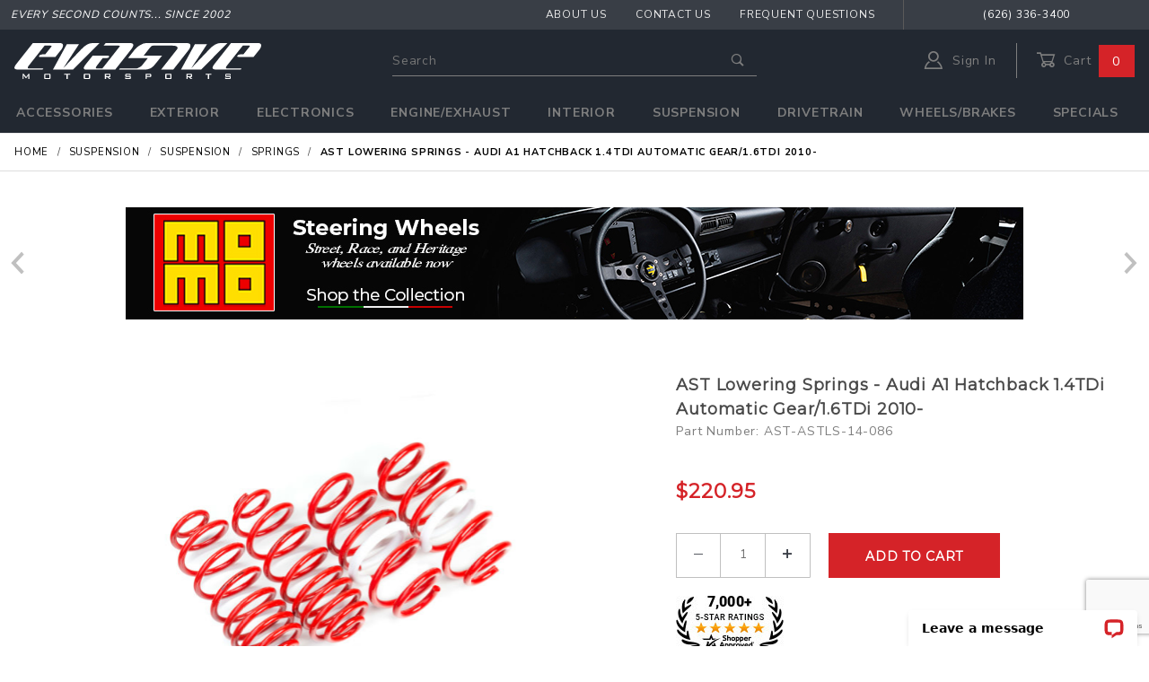

--- FILE ---
content_type: text/html; charset=UTF-8
request_url: https://www.evasivemotorsports.com/store/product/ast-lowering-springs-audi-a1-hatchback-14tdi-automatic-gear16tdi-2010-/
body_size: 28173
content:
<!DOCTYPE html><html lang="en" class="no-js" xmlns:fb="http://ogp.me/ns/fb#"><script>window.addEventListener('DOMContentLoaded', function () {sessionStorage.setItem('continue_url', 'https://www.evasivemotorsports.com/store/product/ast-lowering-springs-audi-a1-hatchback-14tdi-automatic-gear16tdi-2010-/');});</script><head>	<meta charset="utf-8"><meta http-equiv="X-UA-Compatible" content="IE=edge"><meta name="viewport" content="width=device-width, initial-scale=1"><base href="https://www.evasivemotorsports.com/mm5/"><title>Evasive Motorsports: AST Lowering Springs - Audi A1 Hatchback 1.4TDi Automatic Gear/1.6TDi 2010-</title><link href="https://fonts.gstatic.com" data-resource-group="css_list" data-resource-code="preconnect-google-fonts" /><link rel="stylesheet" href="themes/shadows/site-styles.css?T=7b80945e" data-resource-group="css_list" data-resource-code="site-styles" /><link type="text/css" media="all" rel="stylesheet" href="css/00000001/combofacets.css?T=127a8628" data-resource-group="css_list" data-resource-code="combofacets" /><link type="text/css" media="all" rel="stylesheet" href="../wp-content/themes/evasive-motorsports/includes/css/miva.min.css?T=51dc3d90" data-resource-group="css_list" data-resource-code="miva-css" /><link type="text/css" media="all" rel="stylesheet" href="../wp-content/themes/evasive-motorsports/includes/slick/slick-theme.css?T=53b29b10" data-resource-group="css_list" data-resource-code="slick-theme" /><link media="all" rel="stylesheet" type="text/css" href="../wp-content/themes/evasive-motorsports/includes/slick/slick.css?T=d0366e17" data-resource-group="css_list" data-resource-code="slick" /><style type="text/css" media="all" data-resource-group="css_list" data-resource-code="mvaffirm">.affirm-as-low-as {
font-size: 0.75rem;
font-weight: 700;
text-transform: uppercase;
}
@media screen and (min-width: 40em) {
.affirm-as-low-as {
font-size: 0.832rem;
}
}
.affirm-modal-trigger {
white-space: nowrap;
}</style><link rel="preconnect" crossorigin href="//www.google-analytics.com" data-resource-group="css_list" data-resource-code="preconnect-google-analytics" /><link rel="preconnect" crossorigin href="https://www.googletagmanager.com" data-resource-group="css_list" data-resource-code="preconnect-google-tag-manager" /><script type="text/javascript">
var json_url = "https:\/\/www.evasivemotorsports.com\/mm5\/json.mvc\u003F";
var json_nosessionurl = "https:\/\/www.evasivemotorsports.com\/mm5\/json.mvc\u003F";
var Store_Code = "EM";
</script>
<script type="text/javascript" src="https://www.evasivemotorsports.com/mm5/clientside.mvc?T=22be9d90&amp;Filename=ajax.js" integrity="sha512-hBYAAq3Edaymi0ELd4oY1JQXKed1b6ng0Ix9vNMtHrWb3FO0tDeoQ95Y/KM5z3XmxcibnvbVujqgLQn/gKBRhA==" crossorigin="anonymous"></script><script type="text/javascript" src="https://www.evasivemotorsports.com/mm5/clientside.mvc?T=22be9d90&amp;Filename=runtime_ui.js" integrity="sha512-ZIZBhU8Ftvfk9pHoUdkXEXY8RZppw5nTJnFsMqX+3ViPliSA/Y5WRa+eK3vIHZQfqf3R/SXEVS1DJTjmKgVOOw==" crossorigin="anonymous"></script>
<script type="text/javascript">
var MMThemeBreakpoints =
[
{
"code":	"mobile",
"name":	"Mobile",
"start":	{
"unit": "px",
"value": ""
}
,
"end":	{
"unit": "em",
"value": "39.999"
}
}
,{
"code":	"tablet",
"name":	"Tablet",
"start":	{
"unit": "px",
"value": ""
}
,
"end":	{
"unit": "em",
"value": "59.999"
}
}
];
</script>
<script type="text/javascript">
var affirm_config =
{
public_api_key:	"BVAPHEHVBH4I2MS7",
script:	"https://cdn1.affirm.com/js/v2/affirm.js"
};
// Miva Merchant
// Affirm Bootstrap
(function(m,g,n,d,a,e,h,c){var b=m[n]||{},k=document.createElement(e),p=document.getElementsByTagName(e)[0],l=function(a,b,c){return function(){a[b]._.push([c,arguments])}};b[d]=l(b,d,"set");var f=b[d];b[a]={};b[a]._=[];f._=[];b._=[];b[a][h]=l(b,a,h);b[c]=function(){b._.push([h,arguments])};a=0;for(c="set add save post open empty reset on off trigger ready setProduct".split(" ");a<c.length;a++)f[c[a]]=l(b,d,c[a]);a=0;for(c=["get","token","url","items"];a<c.length;a++)f[c[a]]=function(){};k.async=
!0;k.src=g[e];p.parentNode.insertBefore(k,p);delete g[e];f(g);m[n]=b})(window,affirm_config,"affirm","checkout","ui","script","ready","jsReady");
(function( obj, eventType, fn )
{
if ( obj.addEventListener )
{
obj.addEventListener( eventType, fn, false );
}
else if ( obj.attachEvent )
{
obj.attachEvent( 'on' + eventType, fn );
}
})( window, 'load', function()
{
if ( typeof MivaEvents !== 'undefined' )
{
MivaEvents.SubscribeToEvent( 'price_changed', function( product_data )
{
var affirm_aslowas = document.getElementById( `mvaffirm_aslowas-${product_data.product_code}` );
if ( affirm_aslowas )
{
affirm_aslowas.setAttribute( 'data-amount', ( product_data.price * 100 ).toFixed() );
affirm.ui.ready( function()
{
affirm.ui.refresh();
} );
}
} );
}
} );
</script>
<script type="text/javascript" src="https://www.evasivemotorsports.com/mm5/clientside.mvc?T=22be9d90&amp;Module_Code=paypalcp&amp;Filename=runtime.js" integrity="sha512-A6/Hrcz8/r8OYVd2LYO313hk0S6tB5l/XeeOIIsdTxBuJqhAXWVVYIyDEomW+X+c75UgL0HeRe1C+MA3wdZSUw==" crossorigin="anonymous" async defer></script>
<script src="https://www.paypal.com/sdk/js?client-id=AcCNNzIa9VV_d1q2jFf4pNN33IIecvECC34nYq0EJIGN9EonWCRQD5JkXT_EDm6rOSCvnRE9g6JOGZXc&amp;merchant-id=92FWQPABJY22U&amp;currency=USD&amp;components=buttons,messages&amp;disable-funding=card" data-partner-attribution-id="Miva_PCP"></script>
<script type="text/javascript" src="https://www.evasivemotorsports.com/mm5/clientside.mvc?T=22be9d90&amp;Module_Code=cmp-cssui-searchfield&amp;Filename=runtime.js" integrity="sha512-GT3fQyjPOh3ZvhBeXjc3+okpwb4DpByCirgPrWz6TaihplxQROYh7ilw9bj4wu+hbLgToqAFQuw3SCRJjmGcGQ==" crossorigin="anonymous"></script>
<script type="text/javascript">
var MMSearchField_Search_URL_sep = "https:\/\/www.evasivemotorsports.com\/store\/search\/\u003FSearch=";
(function( obj, eventType, fn )
{
if ( obj.addEventListener )
{
obj.addEventListener( eventType, fn, false );
}
else if ( obj.attachEvent )
{
obj.attachEvent( 'on' + eventType, fn );
}
})( window, 'mmsearchfield_override', function()
{
MMSearchField.prototype.onMenuAppendHeader = function () {return null;};MMSearchField.prototype.onMenuAppendItem = function (data) {var span;span = newElement('span', {'class': 'x-search-preview__entry'}, null, null);span.innerHTML = data;return span;};MMSearchField.prototype.onMenuAppendStoreSearch = function (search_value) {var item;item = newElement('div', {'class': 'x-search-preview__search-all'}, null, null);item.element_text = newTextNode('Search store for product "' + search_value + '"', item);return item;};MMSearchField.prototype.onFocus = function () {this.element_menu.classList.toggle('x-search-preview--open');};MMSearchField.prototype.onBlur = function () {this.element_menu.classList.toggle('x-search-preview--open');};
} );
</script>
<script async type="text/javascript" id="sig-api" data-order-session-id="f17c2af4e0fb2123e3a56409b55b8198" src="https://cdn-scripts.signifyd.com/api/script-tag.js"></script>
<link rel="apple-touch-icon" sizes="180x180" href="/wp-content/themes/evasive-motorsports/includes/images/device-icons/apple-touch-icon.png?v=bOLe5o3Pzr"><link rel="icon" type="image/png" sizes="32x32" href="/wp-content/themes/evasive-motorsports/includes/images/device-icons/favicon-32x32.png?v=bOLe5o3Pzr"><link rel="icon" type="image/png" sizes="16x16" href="/wp-content/themes/evasive-motorsports/includes/images/device-icons/favicon-16x16.png?v=bOLe5o3Pzr"><link rel="manifest" href="/wp-content/themes/evasive-motorsports/includes/images/device-icons/site.webmanifest?v=bOLe5o3Pzr"><link rel="mask-icon" href="/wp-content/themes/evasive-motorsports/includes/images/device-icons/safari-pinned-tab.svg?v=bOLe5o3Pzr" color="#f36f4f"><link rel="shortcut icon" href="/wp-content/themes/evasive-motorsports/includes/images/device-icons/favicon.ico?v=bOLe5o3Pzr"><meta name="msapplication-TileColor" content="#000000"><meta name="msapplication-config" content="/wp-content/themes/evasive-motorsports/includes/images/device-icons/browserconfig.xml?v=bOLe5o3Pzr"><meta name="theme-color" content="#ffffff"><link rel="canonical" href="https://www.evasivemotorsports.com/store/product/ast-lowering-springs-audi-a1-hatchback-14tdi-automatic-gear16tdi-2010-/" itemprop="url"><meta name="description" content="At Evasive Motorsports, we carry a variety of aftermarket suspension parts. We have bushings, chassis bracing, and more. View our selection today!" />
<!--Bing UET Tag--><script>(function(w,d,t,r,u){var f,n,i;w[u]=w[u]||[],f=function(){var o={ti:"26057601"};o.q=w[u],w[u]=new UET(o),w[u].push("pageLoad")},n=d.createElement(t),n.src=r,n.async=1,n.onload=n.onreadystatechange=function(){var s=this.readyState;s&&s!=="loaded"&&s!=="complete"||(f(),n.onload=n.onreadystatechange=null)},i=d.getElementsByTagName(t)[0],i.parentNode.insertBefore(n,i)})(window,document,"script","//bat.bing.com/bat.js","uetq");</script><!-- Meta Pixel Code --><script>!function(f,b,e,v,n,t,s){if(f.fbq)return;n=f.fbq=function(){n.callMethod?n.callMethod.apply(n,arguments):n.queue.push(arguments)};if(!f._fbq)f._fbq=n;n.push=n;n.loaded=!0;n.version='2.0';n.queue=[];t=b.createElement(e);t.async=!0;t.src=v;s=b.getElementsByTagName(e)[0];s.parentNode.insertBefore(t,s)}(window, document,'script','https://connect.facebook.net/en_US/fbevents.js');fbq('init', '830638391291969');fbq('track', 'PageView');</script><noscript><img height="1" width="1" style="display:none"src="https://www.facebook.com/tr?id=830638391291969&ev=PageView&noscript=1"/></noscript><!-- End Meta Pixel Code --><link type="text/css" media="all" rel="stylesheet" integrity="sha256-lWOXBr8vqpiy3pliCN1FmPIYkHdcr8Y0nc2BRMranrA= sha384-0K5gx4GPe3B0+RaqthenpKbJBAscHbhUuTd+ZmjJoHkRs98Ms3Pm2S4BvJqkmBdh sha512-wrhf+QxqNNvI+O73Y1XxplLd/Bt2GG2kDlyCGfeByKkupyZlAKZKAHXE2TM9/awtFar6eWl+W9hNO6Mz2QrA6Q==" crossorigin="anonymous" href="https://www.evasivemotorsports.com/mm5/json.mvc?Store_Code=EM&amp;Function=CSSResource_Output&amp;CSSResource_Code=mm-theme-styles&T=e991a9af" data-resource-group="modules" data-resource-code="mm-theme-styles" /><script type="text/javascript" data-resource-group="modules" data-resource-code="recaptcha_v3">
(() =>
{
var script;
script	= document.createElement( 'script' );
script.src	= 'https://www.google.com/recaptcha/api.js?render=6LfXGNQqAAAAAPJYVgOJf9cZBANiXihXdxbBFYPw';
document.documentElement.appendChild( script );
} )();
document.addEventListener( 'DOMContentLoaded', () =>
{
var form, element, elements, form_lookup;
form_lookup = new Array();
elements = document.querySelectorAll( 'form input\u005Bname\u003D\"Action\"\u005D\u005Bvalue\u003D\"AUTH\"\u005D, form \u005Bname\u003D\"Action\"\u005D\u005Bvalue\u003D\"ORDR,SHIP,CTAX,AUTH\"\u005D' )
for ( element of elements )
{
if ( element instanceof HTMLFormElement )	form = element;
else if ( element.form instanceof HTMLFormElement )	form = element.form;
else
{
form = null;
while ( element )
{
if ( element instanceof HTMLFormElement )
{
form = element;
break;
}
element = element.parentNode;
}
}
if ( form && ( form_lookup.indexOf( form ) === -1 ) )
{
form_lookup.push( form );
new Miva_reCAPTCHAv3_FormSubmitListener( form, 'payment_authorization' );
}
}
elements = document.querySelectorAll( 'form input\u005Bname\u003D\"Action\"\u005D\u005Bvalue\u003D\"ICST\"\u005D' )
for ( element of elements )
{
if ( element instanceof HTMLFormElement )	form = element;
else if ( element.form instanceof HTMLFormElement )	form = element.form;
else
{
form = null;
while ( element )
{
if ( element instanceof HTMLFormElement )
{
form = element;
break;
}
element = element.parentNode;
}
}
if ( form && ( form_lookup.indexOf( form ) === -1 ) )
{
form_lookup.push( form );
new Miva_reCAPTCHAv3_FormSubmitListener( form, 'customer_account_create' );
}
}
} );
class Miva_reCAPTCHAv3_FormSubmitListener
{
#form;
#submitting;
#event_submit;
#original_submit;
#recaptcha_action;
#event_fallback_submit;
constructor( form, recaptcha_action )
{
this.#form	= form;
this.#submitting	= false;
this.#original_submit	= form.submit;
this.#recaptcha_action	= recaptcha_action;
this.#event_fallback_submit	= () => { this.#form.submit(); };
this.#event_submit	= ( e ) =>
{
e.stopImmediatePropagation();
e.preventDefault();
//
// Trigger overwritten submit to build reCAPTCHAv3 response, where the original
// form submit will be restored in the callback and the "submit" listener removed.
//
this.#form.submit();
}
this.#form.submit	= () =>
{
if ( this.#submitting )
{
return;
}
this.#submitting = true;
Miva_reCAPTCHAv3_Submit( this.#recaptcha_action, ( token ) =>
{
var input_response;
this.#submitting	= false;
input_response	= document.createElement( 'input' );
input_response.type	= 'hidden';
input_response.name	= 'reCAPTCHAv3_Response';
input_response.value	= token;
this.#form.submit	= this.#original_submit;
this.#form.removeEventListener( 'submit', this.#event_submit, { capture: true } );
this.#form.appendChild( input_response );
if ( this.#form.requestSubmit )
{
this.#form.requestSubmit();
}
else
{
this.#form.addEventListener( 'submit', this.#event_fallback_submit );
this.#form.dispatchEvent( new Event( 'submit', { bubbles: true, cancelable: true } ) );
this.#form.removeEventListener( 'submit', this.#event_fallback_submit );
}
} );
};
this.#form.addEventListener( 'submit', this.#event_submit, { capture: true } );
}
}
function Miva_reCAPTCHAv3_Submit( recaptcha_action, callback )
{
try
{
grecaptcha.ready( () => {
try
{
grecaptcha.execute( '6LfXGNQqAAAAAPJYVgOJf9cZBANiXihXdxbBFYPw', { action: recaptcha_action } ).then( ( token ) => {
callback( token );
} );
}
catch ( e )
{
setTimeout( () => callback( 'recaptcha failed' ) );
}
} );
}
catch ( e )
{
setTimeout( () => callback( 'recaptcha failed' ) );
}
}
</script><script type="text/javascript" src="scripts/00000001/runtime_combofacets.js?T=8c8bd614" data-resource-group="head_tag" data-resource-code="runtimecombofacets"></script><script type="text/javascript" src="scripts/00000001/mailchimp.js?T=654644f7" data-resource-group="head_tag" data-resource-code="mailchimp"></script><script id="mcjs" data-resource-group="head_tag" data-resource-code="mailchimp_tracker">!function(c,h,i,m,p){m=c.createElement(h),p=c.getElementsByTagName(h)[0],m.async=1,m.src=i,p.parentNode.insertBefore(m,p)}(document,"script","https://chimpstatic.com/mcjs-connected/js/users/f91be4bc0dc302cb324ec1ae4/4d66f9497ef608a8871ee6da5.js");</script><script data-resource-group="head_tag" data-resource-code="GTM-head-tag">(function(w,d,s,l,i){w[l]=w[l]||[];w[l].push({'gtm.start':new Date().getTime(),event:'gtm.js'});var f=d.getElementsByTagName(s)[0],j=d.createElement(s),dl=l!='dataLayer'?'&l='+l:'';j.async=true;j.src='https://www.googletagmanager.com/gtm.js?id='+i+dl;f.parentNode.insertBefore(j,f);})(window,document,'script','dataLayer','GTM-NKXBMFB');</script><script data-resource-group="head_tag" data-resource-code="GTM-dataLayer">var dataLayer = dataLayer || [];dataLayer.push({canonicalUri: '\/store\/product\/ast-lowering-springs-audi-a1-hatchback-14tdi-automatic-gear16tdi-2010-\/',canonicalUrl: 'https:\/\/www.evasivemotorsports.com\/store\/product\/ast-lowering-springs-audi-a1-hatchback-14tdi-automatic-gear16tdi-2010-\/',category: {code: 'SPRINGS',name: 'Springs'},global: {action: '',basket: {basketId: 'provisional',custId: '0'},categoryCode: 'SPRINGS',function: '',moduleFunction: '',productCode: 'AST-ASTLS-14-086',screen: 'PROD',uiException: ''},page: {code: 'PROD',name: 'Product Display'},product: {code: 'AST-ASTLS-14-086',name: 'AST Lowering Springs - Audi A1 Hatchback 1.4TDi Automatic Gear\/1.6TDi 2010-',sku: ''}});window.addEventListener('DOMContentLoaded', () => {document.querySelectorAll('form').forEach(form => {if (form.getAttribute('name')?.length) {return;}const identifier = form.elements?.Action?.value ?? form.dataset?.hook ?? form.querySelector('legend')?.innerText;if (identifier?.length) {form.name = identifier;}});});window.addEventListener('DOMContentLoaded', () => {let timeoutId;const debouncedSearch = (e) => {clearTimeout(timeoutId);timeoutId = setTimeout(() => {const search_term = e?.target?.value;if (!search_term?.length) {return;}dataLayer.push({event: 'search',search_term});}, 500);};const searchInputs = document.querySelectorAll('input[name="Search"]');searchInputs.forEach(input => {input.addEventListener('input', debouncedSearch)});});class MMXPromotionTracker {constructor() {window.addEventListener('DOMContentLoaded', () => {this.init();});}init() {this.promotions = document.querySelectorAll('[data-flex-item]');if (!this.promotions.length) {return;}this.promotionObserver = new IntersectionObserver((entries) => {this.observedCallback(entries);}, {threshold: [0.75]});this.promotions.forEach((promotion, i) => {this.promotionObserver.observe(promotion);promotion.addEventListener('click', (e) => {this.promotionClicked(promotion, e);});});}promotionClicked(promotion, e){let clickedLink = false;let products = [];let clickedHero;e.composedPath().forEach(item => {if (item.nodeName === 'A' || (item.nodeName === 'MMX-HERO' && item.dataset?.href?.length)) {clickedLink = true;}if (item.nodeName === 'MMX-HERO') {clickedHero = item;} else if (item.nodeName === 'MMX-PRODUCT-CAROUSEL') {const clickedProductIndex = [...item.shadowRoot.querySelectorAll('mmx-hero[slot="hero_slide"]')].findIndex(heroSlide => heroSlide === clickedHero);products = [item?.products[clickedProductIndex]];} else if (item.nodeName === 'MMX-FEATURED-PRODUCT') {products = [item?.product];}});if (clickedLink) {this.trackPromotion('select_promotion', promotion, products);}};trackPromotion(event, item, products = []) {dataLayer.push({ ecommerce: null });dataLayer.push({event,ecommerce: {creative_name: item.getAttribute('data-flex-item'),creative_slot: [...this.promotions].findIndex(promotion => promotion === item) + 1,items: this.productsToEcommerceItems(products),promotion_id: item.getAttribute('data-flex-component')}});};observedCallback(entries) {entries.forEach((entry, entryIndex) => {if (!entry.isIntersecting) {return;}this.trackPromotion('view_promotion', entry.target, entry.target?.products);});};productsToEcommerceItems(products = []) {if (!products?.length) {return [];}return products.map((item, i) => {return {item_id: item.code,item_name: item.name,item_sku: item?.sku,index: i,price: item.price,discount: item.base_price - item.price,quantity: 1}});}}new MMXPromotionTracker();dataLayer.push({ ecommerce: null });dataLayer.push({event: 'view_item',ecommerce: {currency: 'USD',value: '220.95',items: [{item_id: 'AST-ASTLS-14-086',item_sku: '',item_name: 'AST Lowering Springs - Audi A1 Hatchback 1.4TDi Automatic Gear\/1.6TDi 2010-',price: '220.95',discount: '0',index: 0,item_brand: '',}]}});class ProductTracker {options = {additionalPriceSelector: '#price-value-additional, #js-additional-price, #js-price-value-additional',adprButtonSelector: '[data-hook="add-to-cart"], #js-add-to-cart',adprFormSelector: 'form[name="add"], #js-purchase-product',atwlButtonSelector: '[value="Add To Wish List" i], .t-product-layout-purchase__add-to-wish, #add-to-wishlist-wrap, [data-hook="add-to-wish-list"], .product-details__wish-list',priceSelector: '#price-value, #js-price-value'};constructor(options = {}) {this.options = {...this.options,...options};window.addEventListener('DOMContentLoaded', () => {this.init();});}init() {this.adprForm = this.options?.adprForm ?? document.querySelector(this.options.adprFormSelector);this.adprButton = this.options?.adprButton ?? document.querySelector(this.options.adprButtonSelector);this.atwlButton = this.options?.atwlButton ?? document.querySelector(this.options.atwlButtonSelector);this.price = this.options?.price ?? document.querySelector(this.options.priceSelector);this.additionalPrice = this.options?.additionalPrice ?? document.querySelector(this.options.additionalPriceSelector);if (this.adprForm?.nodeName !== 'FORM') {return;}this.listenForAddToCart();this.listenForAddToWishlist()}listenForAddToCart() {this.adprForm?.addEventListener('click', (e) => {if (e.target !== this.adprButton) {return;}this.trackAddTo('cart');}, { capture: true });}listenForAddToWishlist() {this.atwlButton?.addEventListener('click', () => {this.trackAddTo('wishlist');});}trackAddTo(event) {const viewItem = dataLayer.find(item => item?.event === 'view_item');if (!this.adprForm.checkValidity() || viewItem?.ecommerce?.items?.length !== 1) {return;}const dataLayerItem = structuredClone(viewItem);const price = this.currencyToNumber(this.price?.innerText ?? 0);const additionalPrice = this.currencyToNumber(this.additionalPrice?.innerText ?? 0);const itemVariant = [...this.adprForm.querySelectorAll('[name*="Product_Attributes"][name*=":value"]:is([type="radio"]:checked, select)')].map(input => input.value).join(', ');dataLayer.push({ ecommerce: null });dataLayerItem.event = `add_to_${event}`;dataLayerItem.ecommerce.value = price;dataLayerItem.ecommerce.items[0].price = additionalPrice > 0 ? additionalPrice : price;dataLayerItem.ecommerce.items[0].discount = additionalPrice > 0 ? this.currencyToNumber(additionalPrice - price) : 0;dataLayerItem.ecommerce.items[0].quantity = this.adprForm.elements.Quantity.value;dataLayerItem.ecommerce.items[0].item_variant = itemVariant;dataLayer.push(dataLayerItem);return dataLayerItem;}currencyToNumber(value) {return Number(Number(String(value).replace(/[^\d.-]/g, '')).toFixed(2));}}new ProductTracker();</script><script type="text/javascript" src="https://www.evasivemotorsports.com/mm5/clientside.mvc?T=22be9d90&amp;Filename=runtime.js" integrity="sha512-EiU7WIxWkagpQnQdiP517qf12PSFAddgl4rw2GQi8wZOt6BLZjZIAiX4R53VP0ePnkTricjSB7Edt1Bef74vyg==" crossorigin="anonymous"></script><script type="text/javascript" src="https://www.evasivemotorsports.com/mm5/clientside.mvc?T=22be9d90&amp;Filename=MivaEvents.js" integrity="sha512-bmgSupmJLB7km5aCuKy2K7B8M09MkqICKWkc+0w/Oex2AJv3EIoOyNPx3f/zwF0PZTuNVaN9ZFTvRsCdiz9XRA==" crossorigin="anonymous"></script><script type="text/javascript" src="https://www.evasivemotorsports.com/mm5/clientside.mvc?T=22be9d90&amp;Filename=AttributeMachine.js" integrity="sha512-e2qSTe38L8wIQn4VVmCXg72J5IKMG11e3c1u423hqfBc6VT0zY/aG1c//K/UjMA6o0xmTAyxRmPOfEUlOFFddQ==" crossorigin="anonymous"></script><script>AttributeMachine.prototype.Generate_Discount = function (discount) {var discount_div;discount_div = document.createElement('div');discount_div.innerHTML = discount.descrip + ': ' + discount.formatted_discount;return discount_div;};AttributeMachine.prototype.Generate_Swatch = function (product_code, attribute, option) {var swatch_container = document.querySelector('#swatches');var swatch = document.createElement('li');var img = document.createElement('img');img.src = option.image;img.setAttribute('alt', option.prompt);img.setAttribute('title', option.prompt);swatch.classList.add('o-list-inline__item');swatch.setAttribute('data-code', option.code);swatch.setAttribute('data-color', option.prompt);swatch.appendChild(img);setTimeout(function () {if (swatch_container) {var swatch_element = swatch_container.querySelector('ul');swatch_element.removeAttribute('style');swatch_element.classList.add('o-list-inline');}}, 0);return swatch;};AttributeMachine.prototype.Swatch_Click = function(input, attribute, option) {var i;var swatch_name_element = document.querySelector('[data-hook="attribute-swatch-name"]');var swatch_option_label;for (i = 0; i < input.select.options.length; i++) {if (input.select.options[i].value === option.code) {input.select.selectedIndex = i;swatch_option_label = input.select.options[i].label;}}if (attribute.inventory) {this.Attribute_Changed(input);}/*console.log('swatch-select click');console.log('AttributeMachine.prototype.Swatch_Click');console.log('input:');console.log(input);console.log('attribute:');console.log(attribute);console.log('option:');console.log(option);*/swatch_name_element.innerHTML = swatch_option_label;//console.log(this);input.select.onchange();};window.addEventListener('load', function () {var swatch_container = document.querySelector('#swatches');if (swatch_container) {var swatch_element = swatch_container.querySelector('ul');var swatch_select = document.querySelector('[data-hook="attribute-swatch-select"]');var swatch_selected = swatch_select.options[swatch_select.selectedIndex].text;var swatch_name_element = document.querySelector('[data-hook="attribute-swatch-name"]');swatch_element.removeAttribute('style');swatch_element.classList.add('o-list-inline');swatch_name_element.textContent = swatch_selected;swatch_select.addEventListener('change', function () {//console.log('swatch_select change function');//console.log(this.options[this.selectedIndex]);swatch_name_element.textContent = this.options[this.selectedIndex].text});}}, false);</script><script type="text/javascript" src="https://www.evasivemotorsports.com/mm5/clientside.mvc?T=22be9d90&amp;Filename=ImageMachine.js" integrity="sha512-luSn6atUPOw8U8HPV927zNVkcbbDcvbAlaSh/MEWznSCrOzPC2iQVeXSwLabEEn43FBmR6lKN0jhsWKmJR4n1Q==" crossorigin="anonymous"></script><script>var slick_obj_target = '#prod-image-slideshow';var slick_obj; // = $(slick_obj_target);var slick_carousel_container = '#prod-image-slideshow';var show_log = 'false'; // true or falsevar modal;var targets;/** call unslick and remove image machine divs from carousel container*/function remove_gallery_items() {('calling remove gallery items ...');if(show_log == 'true') console.log(slick_obj);if (slick_obj.hasClass('slick-initialized')) {//if(show_log == 'true') console.log(slick_obj.slick());if(show_log == 'true') console.log(slick_obj.slick('getSlick'));slick_obj.slick("unslick"); // unslick it before removing divs}if(show_log == 'true') console.log('firstChild');if(show_log == 'true') console.log(slick_obj[0].firstChild);while (slick_obj[0].firstChild) {if(show_log == 'true') console.log('removing firstChild node');if(show_log == 'true') console.log(slick_obj[0].firstChild);slick_obj[0].removeChild(slick_obj[0].firstChild);}}/** build carousel html*/var closeups = [], closeupIndex = 0;function build_gallery_carousel ( closeups ) {if(show_log == 'true') console.log('calling build_gallery_carousel');if (typeof $ === 'undefined') {if(show_log == 'true') console.log("typeof $ === 'undefined' return");return;}if(show_log == 'true') console.log('clearing old gallery');remove_gallery_items();if(typeof closeups == "undefined"){if(show_log == 'true') console.log('closeups not defined ... set empty array.');// set empty arraycloseups = [];return;}if(show_log == 'true') console.log('building closeups:');if(show_log == 'true') console.log(closeups);if(show_log == 'true') console.log('closeups.length');if(show_log == 'true') console.log(closeups.length);for (i = 0; i < closeups.length; i++) {if ( i == 0 ) {var id = 'main_image';} else {var id = 'imagetype-'+ closeups[i].type;}var cu_a = $('<a>').attr({'id':'imagetype-'+ closeups[i].type,'data-mini-modal':"group1",//'data-mini-modal-type':"inline",'class':'u-block x-product-list__link closeup-image','data-mini-modal-content':closeups[i].closeup,//'href':closeups[i].src,//'href' : '#closeup_image',//'href' : '#','href' : closeups[i].closeup,'data-index':closeups[i].index,'data-hook':'open-modal',//'data-index':i,'title':closeups[i].title});	var cu_img = $('<img />').attr({'src': closeups[i].src,'rel': 'closeups','alt': closeups[i].title,'data-index':closeups[i].index,//'data-index':i,'data-img-type':closeups[i].type,'class': 'x-product-layout-images__image','style': 'max-height:400px;','id':id,});//if(show_log == 'true') console.log(cu_img);var cu_div_outer = $('<div />').attr({'id' : closeups[i].type,//'class': 'x-carousel__item slide-item','class': 'slide-item',//'data-mini-modal':"group1",//'data-mini-modal-type':"inline",//'href':closeups[i].src,'data-index':closeups[i].index,//'data-index':i,//'title':closeups[i].title,'data-thumb': closeups[i].thumb});	var cu_div_inner = $('<div />').attr({//'id' : closeups[i].type,'class': 'o-layout__item u-text-center x-product-list__item o-layout--justify-center',//'data-mini-modal':"group1",//'data-mini-modal-type':"inline",//'href':closeups[i].src,'data-index':closeups[i].index,//'data-index':i,//'title':closeups[i].title});	$(slick_carousel_container).append(cu_div_outer.append(cu_div_inner.append(cu_a.append(cu_img))));};}	function initSlick() {if(show_log == 'true') console.log('run initSlick()');if(typeof slick_obj == "undefined"){return;}if(typeof slick_obj.slick() != "undefined") {slick_obj.slick('unslick');}slick_obj.slick({draggable: true,//slide: 'a',slidesToScroll: 1,slidesToShow: 1,adaptiveHeight: true,//asNavFor: '#thumbnails',customPaging : function(slider, i) {if(show_log == 'true') console.log(slider);if(show_log == 'true') console.log(i);var thumb = $(slider.$slides[i]).data('thumb');return '<a class="x-product-layout-images__thumbnail-image"><img src="'+thumb+'"></a>';},	dots: true,infinite: true,cssEase: 'linear',speed: 500,fade: true,swipe: true,swipeToSlide : true,//lazyLoad: 'ondemand',centerPadding:"50px",dotsClass:"o-layout u-grids-3 u-grids-6--m o-layout--justify-center x-product-layout-images__thumbnail-list",//prevArrow:"<button type='button' class='slick-prev pull-left x-carousel__button x-carousel__button-left u-icon-chevron-left' style='height:100%;width:25px;background-color:#7e7e7e;'><i class='fa fa-chevron-left u-icon-chevron-left' aria-hidden='true'></i></button>",//nextArrow:"<button type='button' class='slick-next pull-right x-carousel__button x-carousel__button-right u-icon-chevron-right' style='height:100%;width:25px;background-color:#7e7e7e;'><i class='fa fa-chevron-right u-icon-chevron-right' aria-hidden='true'></i></button>",//<!-- <i class='fa fa-chevron-right u-icon-chevron-right' aria-hidden='true'></i>-->//<i class='fa fa-chevron-left u-icon-chevron-left' aria-hidden='true'></i>//prevArrow: '<button class="slick-prev pull-left"><i class="fa fa-chevron-left u-icon-chevron-left"></i></button>',//nextArrow: '<button class="slick-next pull-right"><i class="fa fa-chevron-right u-icon-chevron-right"></i></button>',responsive: [{breakpoint: 1040,settings: {slidesToScroll: 1,slidesToShow: 1}},{breakpoint: 608,settings: {slidesToScroll: 1,slidesToShow: 1,	}}]});/* */// On swipe eventslick_obj.on('swipe', function(event, slick, direction){if(show_log == 'true') console.log('swipe triggered');if(show_log == 'true') console.log('direction : ');if(show_log == 'true') console.log(direction);});/* *//* */// On edge hitslick_obj.on('edge', function(event, slick, direction){if(show_log == 'true') console.log('edge was hit triggered');if(show_log == 'true') console.log('direction : ');if(show_log == 'true') console.log(direction);});/* *//* */// On breakpointslick_obj.on('breakpoint', function(event, slick, breakpoint){if(show_log == 'true') console.log('breakpoint triggered');if(show_log == 'true') console.log('breakpoint : ');if(show_log == 'true') console.log(breakpoint);});/* *//* */// On before slide changeslick_obj.on('beforeChange', function(event, slick, currentSlide, nextSlide){if(show_log == 'true') console.log('beforeChange triggered');if(show_log == 'true') console.log('currentSlide : ');if(show_log == 'true') console.log(currentSlide);if(show_log == 'true') console.log('nextSlide : ');if(show_log == 'true') console.log(nextSlide);if(show_log == 'true') console.log($('.slick-list a img[data-index='+currentSlide+']'));$('.slick-list a img[data-index='+currentSlide+']')[0].setAttribute("id", "");//$('.slick-list a[data-index='+currentSlide+']')[0].setAttribute("data-mini-modal-type", "");});	/* *//* */// On after slide changeslick_obj.on('afterChange', function(event, slick, currentSlide, nextSlide){if(show_log == 'true') console.log('afterChange triggered');if(show_log == 'true') console.log('currentSlide : ');if(show_log == 'true') console.log(currentSlide);if(show_log == 'true') console.log('nextSlide : ');if(show_log == 'true') console.log(nextSlide);if(show_log == 'true') console.log($('.slick-list a img[data-index='+currentSlide+']'));$('.slick-list a img[data-index='+currentSlide+']')[0].setAttribute("id", "main_image");//$('.slick-list a[data-index='+currentSlide+']')[0].setAttribute("data-mini-modal-type", "inline");if(show_log == 'true') console.log('slick current a');if(show_log == 'true') console.log($('.slick-list a[data-index='+currentSlide+']'));//initMiniModal();//if(show_log == 'true') console.log($('.slick-list .slick-track .slick-current a'));/*$('.slick-list a [data-index='+currentSlide+']').on('click', function(event){if(show_log == 'true') console.log(event);event.preventDefault();if(show_log == 'true') console.log('');if(show_log == 'true') console.log(this);$(this).addClass('clicked');//if(show_log == 'true') console.log(MiniModal);//MiniModal.open = (this.find(img), options = {});});*/	/*$('.slick-list a[data-index='+currentSlide+']').on('click', function (event) {event.preventDefault();console.log('click this');console.log(this);console.log('event');console.log(event);//console.log('Targets:');//var targets = document.querySelectorAll('[data-mini-modal="group2"]');//console.log(targets);modal = minimodal( this, {statusTimeout: 600,removeTimeout: 600,closeTimeout: 600});modal.init();});console.log(modal); /* */});/* */} // END INIT SLICKwindow.onload = function () {slick_obj = $(slick_obj_target);if(show_log == 'true') console.log('window.onload function() called');if(show_log == 'true') console.log('Initial Closeups');if(show_log == 'true') console.log(closeups);// build the gallery carousel htmlbuild_gallery_carousel ( closeups );// init slickinitSlick();// init mini-modalinitMiniModal();	targets.on('click', function (event) {event.preventDefault();if(show_log == 'true') console.log('click this');if(show_log == 'true') console.log(this);if(show_log == 'true') console.log('event');if(show_log == 'true') console.log(event);if(show_log == 'true') console.log('Targets:');targets = document.querySelectorAll('[data-mini-modal="group1"]');if(show_log == 'true') console.log(targets);if(show_log == 'true') console.log('current modal instance:');if(typeof modal == 'undefined'){if(show_log == 'true') console.log('modal is undefined');/*modal = minimodal( this, {statusTimeout: 600,removeTimeout: 600,closeTimeout: 600});modal.init();*///modal.open(this);} else {if(show_log == 'true') console.log('modal instance');if(show_log == 'true') console.log(modal);/*modal = minimodal( this, {statusTimeout: 600,removeTimeout: 600,closeTimeout: 600});modal.init();*/}});ImageMachine.prototype.oninitialize	= function( data ){if(show_log == 'true') console.log('ImageMachine.prototype.oninitialize');if(show_log == 'true') console.log( data );closeups = []; // Clear the global closeupsthis.Initialize( data );}/*ImageMachine.prototype.onthumbnailimageclick = function (data) {if(show_log == 'true') console.log('onthumbnailimageclick event');if(show_log == 'true') console.log(data);if(show_log == 'true') console.log(ImageMachine.prototype);var i;var selectedIndex;var new_global = [];var j;//if(show_log == 'true') console.log('data.image_data[this.closeup_index]');//if(show_log == 'true') console.log(data.image_data[this.closeup_index]);// Set the indexing for all images and pass it throughfor (i = 0; i < closeups.length; i++) {if(show_log == 'true') console.log('closeups['+i+']');if(show_log == 'true') console.log(closeups[i]);if (closeups[i].src == data.image_data[this.closeup_index]) {selectedIndex = i;if(show_log == 'true') console.log('selectedIndex : ' + selectedIndex);//$('#main_image').attr('data-index', closeups[i].index);break;};};for (i; i < closeups.length; i++) {new_global.push(closeups[i]);};for (j = 0; j < selectedIndex; j++) {new_global.push(closeups[j]);};closeups = new_global;	//if(show_log == 'true') console.log('new_global');//if(show_log == 'true') console.log(new_global);//if(show_log == 'true') console.log('new closeups');//if(show_log == 'true') console.log(closeups);// Remove all existing closeup images, reiterate through all the closup image paths, create image entities from them and append them to the hidden DIV from above//if(show_log == 'true') console.log('clearing old closeups');//remove_gallery_items();// build the gallery carousel htmlbuild_gallery_carousel ( closeups );if(show_log == 'true') console.log('this.Thumbnail_Click(data)');if(show_log == 'true') console.log(this);initSlick();this.Thumbnail_Click(data);}*/	/*** This disables the default Miva image zoom functionality.*/ImageMachine.prototype.Closeup_Open = function () {//e.preventDefault();//if(show_log == 'true') console.log($('#cu a[data-index=0]'));//$('#cu a[data-index=0]').click();//$('#cu a[data-index="0"]').click();if(show_log == 'true') console.log('ImageMachine.prototype.Closeup_Open - return false');return false;}ImageMachine.prototype.Clear_Thumbnails = function(container){if(show_log == 'true') console.log('ImageMachine.prototype.Clear_Thumbnails called');if(show_log == 'true') console.log(container);while( container.hasChildNodes() ){container.removeChild( this.thumbnails.lastChild );}// Reset the closeupIndex to 0if(show_log == 'true') console.log('reset closeupIndex');if(show_log == 'true') console.log(closeupIndex);	closeupIndex = 0;//$('#main_image').attr('data-index', 0);}if(show_log == 'true') console.log('calling initHeaderProductsSlick()');initHeaderProductsSlick();if(show_log == 'true') console.log('calling initAlsoBought()');initAlsoBoughtSlick();if(show_log == 'true') console.log('calling initRelatedProductsSlick()');initRelatedProductsSlick();/*eqh_class = "fig-normalize";equalHeight(eqh_class);*//*	$('.slides').on('setPosition', function () {$(this).find('.slick-slide').height('auto');var slickTrack = $(this).find('.slick-track');var slickTrackHeight = $(slickTrack).height();$(this).find('.slick-slide').css('height', slickTrackHeight + 'px');});*/}; // END ONLOAD FUNCTIONfunction initAlsoBoughtSlick(){var abcontainer = $('.also-bought-products-slideshow');if (typeof abcontainer == 'undefined'){if(show_log == 'true') console.log('abcontainer is undefined - dont init slick on container');} else {if(show_log == 'true') console.log('abcontainer is found - init slick on container');$('.also-bought-products-slideshow').removeClass('u-invisible').addClass('u-visible');$('.also-bought-products-slideshow').slick({/*dots: true,infinite: true,cssEase: 'linear',speed: 500,fade: true,swipe: true,swipeToSlide : true,lazyLoad: 'ondemand',slidesToScroll: 1,slidesToShow: 3,adaptiveHeight: true,*/dots: true,dotsClass: 'slick-dots o-layout u-grids-3 u-grids-6--m o-layout--justify-center',infinite: true,swipe: true,slidesToScroll: 4,slidesToShow: 4,focusOnSelect: false,/*prevArrow: '<button class="slick-prev u-bg-gray-20"><i class="fa fa-chevron-left u-icon-chevron-left"></i></button>',nextArrow: '<button class="slick-next u-bg-gray-20"><i class="fa fa-chevron-right u-icon-chevron-right"></i></button>',*/prevArrow: '<button class="x-carousel__button x-carousel__button-left u-icon-chevron-left u-visible"></button>',nextArrow: '<button class="x-carousel__button x-carousel__button-right u-icon-chevron-right u-visible"></button>',responsive: [{breakpoint: 1040,settings: {slidesToScroll: 3,slidesToShow: 3}},{breakpoint: 768,settings: {slidesToScroll: 2,slidesToShow: 2,	arrows:false,	}},{breakpoint: 608,settings: {slidesToScroll: 1,slidesToShow: 1,arrows:false,	}}]	});eqh_class = "also-bought-x-product-list__name";equalHeight(eqh_class);}}function initRelatedProductsSlick(){var abcontainer = $('.related-products-slideshow');if (typeof abcontainer == 'undefined'){if(show_log == 'true') console.log('abcontainer is undefined - dont init slick on container');} else {if(show_log == 'true') console.log('abcontainer is found - init slick on container');$('.related-products-slideshow').removeClass('u-invisible').addClass('u-visible');	$('.related-products-slideshow').slick({/*dots: true,infinite: true,cssEase: 'linear',speed: 500,fade: true,swipe: true,swipeToSlide : true,lazyLoad: 'ondemand',slidesToScroll: 1,slidesToShow: 3,adaptiveHeight: true,*/adaptiveHeight: true,dots: true,dotsClass: 'slick-dots o-layout u-grids-3 u-grids-6--m o-layout--justify-center',infinite: true,swipe: true,slidesToScroll: 4,slidesToShow: 4,focusOnSelect: false,/*prevArrow: '<button class="slick-prev u-bg-gray-20"><i class="fa fa-chevron-left u-icon-chevron-left"></i></button>',nextArrow: '<button class="slick-next u-bg-gray-20"><i class="fa fa-chevron-right u-icon-chevron-right"></i></button>',*/prevArrow: '<button class="x-carousel__button x-carousel__button-left u-icon-chevron-left u-visible"></button>',nextArrow: '<button class="x-carousel__button x-carousel__button-right u-icon-chevron-right u-visible"></button>',responsive: [{breakpoint: 1040,settings: {slidesToScroll: 3,slidesToShow: 3}},{breakpoint: 768,settings: {slidesToScroll: 2,slidesToShow: 2,	arrows:false,	}},{breakpoint: 608,settings: {slidesToScroll: 1,slidesToShow: 1,arrows:false,	}}]	});eqh_class = "related-product-x-product-list__name";equalHeight(eqh_class);	}}	function initHeaderProductsSlick(){var abcontainer = $('.header-products-slideshow');if (typeof abcontainer == 'undefined'){if(show_log == 'true') console.log('abcontainer is undefined - dont init slick on container');} else {if(show_log == 'true') console.log('abcontainer is found - init slick on container');$('.header-products-slideshow').removeClass('u-invisible').addClass('u-visible');	$('.header-products-slideshow').slick({/*dots: true,infinite: true,cssEase: 'linear',speed: 500,fade: true,swipe: true,swipeToSlide : true,lazyLoad: 'ondemand',slidesToScroll: 1,slidesToShow: 3,adaptiveHeight: true,*/dots: false,dotsClass: 'slick-dots o-layout u-grids-3 u-grids-6--m o-layout--justify-center',infinite: true,swipe: true,slidesToScroll: 1,slidesToShow: 1,focusOnSelect: false,autoplay: true,autoplaySpeed: 2000,	/*prevArrow: '<button class="slick-prev u-bg-gray-20"><i class="fa fa-chevron-left u-icon-chevron-left"></i></button>',nextArrow: '<button class="slick-next u-bg-gray-20"><i class="fa fa-chevron-right u-icon-chevron-right"></i></button>',*/prevArrow: '<button class="x-carousel__button x-carousel__button-left u-icon-chevron-left u-visible"></button>',nextArrow: '<button class="x-carousel__button x-carousel__button-right u-icon-chevron-right u-visible"></button>',responsive: [{breakpoint: 1040,settings: {slidesToScroll: 1,slidesToShow: 1}},{breakpoint: 768,settings: {slidesToScroll: 1,slidesToShow: 1,	arrows:false,	}},{breakpoint: 608,settings: {slidesToScroll: 1,slidesToShow: 1,arrows:false,	dots: false,}}]	});/*eqh_class = "header-product-x-product-list__name";equalHeight(eqh_class);	*/}}	ImageMachine.prototype.ImageMachine_Generate_Thumbnail = function (thumbnail_image, main_image, closeup_image, type_code) {if(show_log == 'true') console.log('calling ImageMachine.prototype.ImageMachine_Generate_Thumbnail = function (thumbnail_image, main_image, closeup_image, type_code)');if(show_log == 'true') console.log('thumbnail_image');if(show_log == 'true') console.log(thumbnail_image);if(show_log == 'true') console.log('main_image');if(show_log == 'true') console.log(main_image);if(show_log == 'true') console.log('closeup_image');if(show_log == 'true') console.log(closeup_image);if(show_log == 'true') console.log('type_code');if(show_log == 'true') console.log(type_code);var thumbnail,img;thumbnail = document.createElement('li');thumbnail.classList.add('o-layout__item');thumbnail.classList.add('x-product-layout-images__thumbnail-image');thumbnail.classList.add('u-hidden');thumbnail.setAttribute('data-index', closeupIndex);if (typeof( thumbnail_image ) === 'string' && thumbnail_image.length > 0) {img = document.createElement('img');img.src = thumbnail_image;img.setAttribute('alt', 'AST Lowering Springs - Audi A1 Hatchback 1.4TDi Automatic Gear/1.6TDi 2010-');img.setAttribute('title', 'AST Lowering Springs - Audi A1 Hatchback 1.4TDi Automatic Gear/1.6TDi 2010-');img.setAttribute('data-img-type',type_code);img.setAttribute('data-index',closeupIndex);thumbnail.appendChild(img);	}// On every page load and/or variant change, populate the array with all of the current closeup imagescloseups.push({src: main_image,title: 'AST Lowering Springs - Audi A1 Hatchback 1.4TDi Automatic Gear/1.6TDi 2010-',index: closeupIndex,type: type_code,class: 'x-product-layout-images__image',thumb: thumbnail_image,closeup: closeup_image,});closeupIndex++;if(show_log == 'true') console.log(this);// If all of the thumbnails have been generated build the html and init slickif (closeupIndex == this.data.length) {// build the gallery htmlif(show_log == 'true') console.log('build the carousel html');build_gallery_carousel ( closeups );// init slick	if(show_log == 'true') console.log('initSlick call..');initSlick();// init mini modal on new targetsinitMiniModal();}return thumbnail;} // END GENERATE THUMBNAILfunction initMiniModal() {if(show_log == 'true') console.log('initMiniModal called');if(typeof $ == 'undefined'){if(show_log == 'true') console.log('typeof $ == "undefined" .... returning');return;}targets = $('.slick-slider .slick-list .slick-track a[data-mini-modal="group1"]');if(show_log == 'true') console.log('targets');if(show_log == 'true') console.log(targets);if(typeof targets == 'undefined'){if(show_log == 'true') console.log('targets undefined ... returning');return;}if(typeof modal == 'undefined'){if(show_log == 'true') console.log('modal is undefined');if(typeof minimodal == 'undefined') {if(show_log == 'true') console.log('typeof minimodal == "undefined"');return;} else {if(show_log == 'true') console.log('minimodal exists');if(show_log == 'true') console.log('init minimodal on targets');if(show_log == 'true') console.log(targets);}	for (i = 0; i < targets.length; i++) {modal = minimodal( targets[i], {statusTimeout: 600,removeTimeout: 600,closeTimeout: 600});modal.init();}} else {if(show_log == 'true') console.log('modal instance');if(show_log == 'true') console.log(modal);for (i = 0; i < targets.length; i++) {modal = minimodal( targets[i], {statusTimeout: 600,removeTimeout: 600,closeTimeout: 600});modal.init();}}	}var eqh_class="";	function equalHeight(eqh_class) {if (typeof eqh_class == 'undefined') {if(show_log == 'true') console.log('equalHeight called with class undefined');} else {if(show_log == 'true') console.log('equalHeight() called');if(show_log == 'true') console.log('processing class:');if(show_log == 'true') console.log(eqh_class);if(show_log == 'true') console.log(document.getElementsByClassName(eqh_class));var elements = document.getElementsByClassName(eqh_class), allHeights = [], i = 0;for(i = 0; i < elements.length; i++){elements[i].style.height = 'auto';}for(i = 0; i < elements.length; i++){var elementHeight = elements[i].clientHeight;allHeights.push(elementHeight);}for(i = 0; i < elements.length; i++){elements[i].style.height = Math.max.apply( Math, allHeights) + 'px';}}}	</script><meta property="og:title" content="AST Lowering Springs - Audi A1 Hatchback 1.4TDi Automatic Gear/1.6TDi 2010-"><meta property="og:type" content="product"><meta property="og:image" content="https://www.evasivemotorsports.com/mm5/graphics/00000001/AST_Loweringsprings.jpg"><meta property="og:url" content="https://www.evasivemotorsports.com/store/product/ast-lowering-springs-audi-a1-hatchback-14tdi-automatic-gear16tdi-2010-/"><meta property="og:site_name" content="Evasive Motorsports"><meta property="og:description" content="Check out the deal on AST Lowering Springs - Audi A1 Hatchback 1.4TDi Automatic Gear/1.6TDi 2010- at Evasive Motorsports"><meta property="og:locale" content="en_US"><meta name="twitter:card" content="summary_large_image"><meta name="twitter:site" content="@TWITTER_ACCOUNT"><meta name="twitter:creator" content="@TWITTER_ACCOUNT"><meta name="twitter:url" content="https://www.evasivemotorsports.com/store/product/ast-lowering-springs-audi-a1-hatchback-14tdi-automatic-gear16tdi-2010-/"><meta name="twitter:title" content="AST Lowering Springs - Audi A1 Hatchback 1.4TDi Automatic Gear/1.6TDi 2010-"><meta name="twitter:description" content="Check out the deal on AST Lowering Springs - Audi A1 Hatchback 1.4TDi Automatic Gear/1.6TDi 2010- at Evasive Motorsports"><meta name="twitter:image" content="https://www.evasivemotorsports.com/mm5/graphics/00000001/AST_Loweringsprings.jpg"><meta name="twitter:image:alt" content="AST Lowering Springs - Audi A1 Hatchback 1.4TDi Automatic Gear/1.6TDi 2010-"><link type="text/css" rel="stylesheet" href="https://www.evasivemotorsports.com/mm5/clientside.mvc?T=22be9d90&amp;Module_Code=applepay&amp;Filename=applepay.css">
<script type="text/javascript" src="https://www.evasivemotorsports.com/mm5/clientside.mvc?T=22be9d90&amp;Module_Code=applepay&amp;Filename=applepay.js" integrity="sha512-/AcB7H4JE+ykRclE1UU0LJViwWvrs+1Qh8mtlGBwIrpoxnadTO+CpW4a4Kf3At8eZUA6K26rkXUhMa9Z6cVx5g==" crossorigin="anonymous" async defer></script>
</head><body id="js-PROD" class="o-site-wrapper t-page-prod"><div id="mini_basket" class="readytheme-contentsection">
<section class="x-mini-basket" data-hook="mini-basket" data-item-count="0" data-subtotal=""><div class="x-mini-basket__content u-bg-white"><header><div class="x-mini-basket__header"><strong>My Cart: 0 item(s)</strong><button class="c-button u-bg-gray-40 u-icon-cross" data-hook="close-mini-basket"></button></div><hr class="c-keyline"></header><footer class="x-mini-basket__footer"><div class="x-messages x-messages--info">Your Shopping Cart Is Empty</div></footer></div></section>
</div>
<header class="o-wrapper o-wrapper--full o-wrapper--flush t-site-header" data-hook="site-header"><section class="o-layout t-site-header__top-navigation "><div class="o-layout__item u-width-12 u-width-4--l u-width-7--w u-text-center u-text-left--l"><span id="header_message" class="readytheme-banner">
<span class="u-text-uppercase t-site-header__message"><i>Every Second Counts... Since 2002</i></span>
</span>
</div><div class="o-layout o-layout--align-center o-layout__item u-text-uppercase u-hidden u-flex--l u-width-8--l u-width-5--w t-site-header__links"><div class="o-layout__item"><div class="x-transfigure-navigation__footer">
<a class="x-transfigure-navigation__footer-link u-color-gray-40" href="/about-us/" title="About Us">About Us</a>
<a class="x-transfigure-navigation__footer-link u-color-gray-40" href="/contact-us/" title="Contact Us">Contact Us</a>
<a class="x-transfigure-navigation__footer-link u-color-gray-40" href="/frequently-asked-questions/" title="Frequent Questions">Frequent Questions</a>
</div></div><div class="o-layout__item u-text-center">(626) 336-3400</div></div></section><section class="o-wrapper t-site-header__masthead"><div class="o-layout o-layout--align-center"><div class="o-layout__item u-width-2 u-width-1--m u-hidden--l "><button class="c-button c-button--flush c-button--full c-button--hollow u-bg-transparent u-border-none u-font-huge u-icon-menu" data-hook="open-main-menu"></button></div><div class="o-layout__item u-width-8 u-width-10--m u-width-4--l u-width-5--w u-text-center u-text-left--l t-site-header__logo"><a href="/" title="Evasive Motorsports" rel="nofollow"><img src="/wp-content/themes/evasive-motorsports/includes/images/evasive-logo.svg" alt="Evasive Motorsports" title="Evasive Motorsports"></a></div><div class="o-layout__item u-width-2 u-width-1--m u-hidden--l "><a class="u-icon-cart-empty t-site-header__basket-link--mobile" data-hook="open-mini-basket" href="https://www.evasivemotorsports.com/store/basket-contents/"><span class="u-font-primary t-site-header__basket-link-quantity--mobile" data-hook="mini-basket-count ">0</span></a></div><div class="o-layout__item u-width-12 u-width-4--l " itemscope itemtype="//schema.org/WebSite"><meta itemprop="url" content="//www.evasivemotorsports.com/"/><form class="t-site-header__search-form" method="post" action="https://www.evasivemotorsports.com/store/search/" itemprop="potentialAction" itemscope itemtype="http://schema.org/SearchAction"><fieldset><legend>Product Search</legend><ul class="c-form-list"><li class="c-form-list__item c-form-list__item--full c-control-group u-flex"><meta itemprop="target" content="https://www.evasivemotorsports.com/store/search/?q={Search}"/><input class="c-form-input c-control-group__field u-bg-transparent u-border-none" data-mm_searchfield="Yes" data-mm_searchfield_id="x-search-preview" type="search" name="Search" value="" placeholder="Search" autocomplete="off" required itemprop="query-input"><button class="c-button c-control-group__button u-bg-transparent u-icon-search u-border-none" type="submit"></button></li></ul></fieldset><span class="x-search-preview" data-mm_searchfield_menu="Yes" data-mm_searchfield_id="x-search-preview"></span></form></div><div class="o-layout__item u-hidden u-flex--l u-width-4--l u-width-3--w t-site-header__masthead-links "><a class="" data-hook="show-related" data-target="global-account" href="https://www.evasivemotorsports.com/store/customer-log-in/"><span class="u-icon-user"></span> Sign In</a><a class="t-site-header__basket-link" data-hook="open-mini-basket" href="https://www.evasivemotorsports.com/store/basket-contents/"><span class="u-icon-cart-empty" data-hook="open-mini-basket"></span> Cart<span class="t-site-header__basket-link-quantity" data-hook="open-mini-basket mini-basket-count">0</span></a></div><div class="u-over-everything t-global-account" data-hook="global-account"><form class="t-global-account__form" method="post" action="https://www.evasivemotorsports.com/store/product/ast-lowering-springs-audi-a1-hatchback-14tdi-automatic-gear16tdi-2010-/" autocomplete="off"><fieldset><legend>Global Account Log In</legend><input type="hidden" name="Action" value="LOGN" /><input type="hidden" name="Category_Code" value="SPRINGS" /><input type="hidden" name="Product_Code" value="AST-ASTLS-14-086" /><input type="hidden" name="Search" value="" /><input type="hidden" name="Per_Page" value="" /><input type="hidden" name="Sort_By" value="disp_order" /><ul class="c-form-list"><li class="c-form-list__item c-form-list__item--full"><label class="u-hide-visually">Email Adress</label><input class="c-form-input c-form-input--large" type="email" name="Customer_LoginEmail" value="" autocomplete="email" placeholder="Email" required></li><li class="c-form-list__item c-form-list__item--full"><label class="u-hide-visually">Password</label><input class="c-form-input c-form-input--large" type="password" name="Customer_Password" autocomplete="current-password" placeholder="Password"></li><li class="c-form-list__item c-form-list__item--full"><input class="c-button c-button--full c-button--huge u-color-white u-text-bold u-text-uppercase" type="submit" value="Sign In"></li><li class="c-form-list__item c-form-list__item--full"><a class="c-button c-button--full c-button--hollow c-button--huge u-bg-white u-text-bold u-text-uppercase" href="https://www.evasivemotorsports.com/store/customer-log-in/">Register</a></li><li class="c-form-list__item c-form-list__item--full u-text-center"><a class="u-text-bold u-font-small u-text-uppercase" href="https://www.evasivemotorsports.com/store/forgot-password/">Forgot Password?</a></li></ul></fieldset></form></div><div class="o-layout__item u-width-12 u-width-8--l u-width-7--w u-hidden "><br class="u-hidden--m"><span class="c-heading-echo u-block u-text-bold u-text-center u-text-right--l u-text-uppercase"><span class="u-icon-secure"></span> Secure Checkout</span></div></div></section></header><!-- end t-site-header --><div class="o-wrapper o-wrapper--full o-wrapper--flush t-site-navigation "><div class="o-layout o-layout--align-center o-layout--flush o-layout--justify-center t-site-navigation__wrap"><nav class="o-layout__item u-width-12 u-text-bold u-text-uppercase c-navigation x-transfigure-navigation " data-hook="transfigure-navigation">
<div class="x-transfigure-navigation__wrap" data-layout="horizontal-mega-menu">
<header class="x-transfigure-navigation__header u-hidden--l c-control-group">
<a class="c-button c-button--full c-button--large c-control-group__button u-text-bold u-text-uppercase" href="https://www.evasivemotorsports.com/store/customer-log-in/"><span class="u-icon-user"></span> Sign In or Register</a>
<button class="c-button u-icon-cross c-control-group__button" data-hook="close-main-menu"></button>
</header>
<div class="x-transfigure-navigation__content">
<ul id="js-navigation-set" class="navigation-set horizontal-mega-menu">
<li class="level-1">
<span><a href="https://www.evasivemotorsports.com/store/category/car-accessories-lighting-apparel-auto-accessories/" target="_self">Accessories</a></span>
<ul>
<li class="level-2">
<span><a href="https://www.evasivemotorsports.com/store/category/aftermarket-car-accessories-car-accessories-for-sale/" target="_self">Accessories</a></span>
<ul>
<li class="level-3"><span><a href="https://www.evasivemotorsports.com/store/category/air-fresheners/" target="_self">Air Fresheners</a></span></li>
<li class="level-3"><span><a href="https://www.evasivemotorsports.com/store/category/antenna/" target="_self">Antenna</a></span></li>
<li class="level-3"><span><a href="https://www.evasivemotorsports.com/store/category/car-care/" target="_self">Car Care</a></span></li>
<li class="level-3"><span><a href="https://www.evasivemotorsports.com/store/category/emblems/" target="_self">Emblems</a></span></li>
<li class="level-3"><span><a href="https://www.evasivemotorsports.com/store/category/folding-container-box/" target="_self">Folding Container Box</a></span></li>
<li class="level-3"><span><a href="https://www.evasivemotorsports.com/store/category/horns/" target="_self">Horns</a></span></li>
<li class="level-3"><span><a href="https://www.evasivemotorsports.com/store/category/books/" target="_self">Books</a></span></li>
<li class="level-3"><span><a href="https://www.evasivemotorsports.com/store/category/keychains/" target="_self">Keychains</a></span></li>
<li class="level-3"><span><a href="https://www.evasivemotorsports.com/store/category/license-plate-frames-backing-related/" target="_self">License Plate Frames / Backing</a></span></li>
<li class="level-3"><span><a href="https://www.evasivemotorsports.com/store/category/accessories-miscellaneous/" target="_self">Miscellaneous</a></span></li>
<li class="level-3"><span><a href="https://www.evasivemotorsports.com/store/category/phone-cases/" target="_self">Phone Cases</a></span></li>
<li class="level-3"><span><a href="https://www.evasivemotorsports.com/store/category/skate-decks/" target="_self">Skate Decks</a></span></li>
<li class="level-3"><span><a href="https://www.evasivemotorsports.com/store/category/stickers/" target="_self">Stickers</a></span></li>
<li class="level-3"><span><a href="https://www.evasivemotorsports.com/store/category/tools-and-wrenches/" target="_self">Tools and Wrenches</a></span></li>
<li class="level-3"><span><a href="https://www.evasivemotorsports.com/store/category/umbrellas/" target="_self">Umbrellas</a></span></li>
<li class="level-3"><span><a href="https://www.evasivemotorsports.com/store/category/enamel-pins/" target="_self">Enamel Pins</a></span></li>
<li class="level-3"><span><a href="https://www.evasivemotorsports.com/store/category/windshield-wipers/" target="_self">Windshield Wipers</a></span></li>
</ul>
</li>
<li class="level-2">
<span><a href="https://www.evasivemotorsports.com/store/category/apparel/" target="_self">Apparel</a></span>
<ul>
<li class="level-3"><span><a href="https://www.evasivemotorsports.com/store/category/bags/" target="_self">Bags</a></span></li>
<li class="level-3"><span><a href="https://www.evasivemotorsports.com/store/category/headwear/" target="_self">Headwear</a></span></li>
<li class="level-3"><span><a href="https://www.evasivemotorsports.com/store/category/jackets/" target="_self">Jackets / Hoodies</a></span></li>
<li class="level-3"><span><a href="https://www.evasivemotorsports.com/store/category/tees/" target="_self">Tees</a></span></li>
<li class="level-3"><span><a href="https://www.evasivemotorsports.com/store/category/watches/" target="_self">Watches</a></span></li>
<li class="level-3"><span><a href="https://www.evasivemotorsports.com/store/category/face-mask/" target="_self">Face Masks</a></span></li>
</ul>
</li>
<li class="level-2">
<span><a href="https://www.evasivemotorsports.com/store/category/aftermarket-car-lights-for-sale-evasive-motorsports/" target="_self">Lighting</a></span>
<ul>
<li class="level-3"><span><a href="https://www.evasivemotorsports.com/store/category/daytime-running-lights/" target="_self">Daytime Running Lights</a></span></li>
<li class="level-3"><span><a href="https://www.evasivemotorsports.com/store/category/fog-lights/" target="_self">Fog Lights</a></span></li>
<li class="level-3"><span><a href="https://www.evasivemotorsports.com/store/category/headlights/" target="_self">Headlight Assembly</a></span></li>
<li class="level-3"><span><a href="https://www.evasivemotorsports.com/store/category/side-markers/" target="_self">Side Markers</a></span></li>
<li class="level-3"><span><a href="https://www.evasivemotorsports.com/store/category/tail-lights/" target="_self">Tail Light Assembly</a></span></li>
</ul>
</li>
</ul>
</li>
<li class="level-1">
<span><a href="https://www.evasivemotorsports.com/store/category/exterior-aftermarket-aerodynamic-car-parts/" target="_self">Exterior</a></span>
<ul>
<li class="level-2">
<span><a href="https://www.evasivemotorsports.com/store/category/car-aerodynamic-parts-exterior-aerodynamic-car-parts/" target="_self">Aerodynamics</a></span>
<ul>
<li class="level-3"><span><a href="https://www.evasivemotorsports.com/store/category/canards/" target="_self">Canards</a></span></li>
<li class="level-3"><span><a href="https://www.evasivemotorsports.com/store/category/diffusers/" target="_self">Diffusers</a></span></li>
<li class="level-3"><span><a href="https://www.evasivemotorsports.com/store/category/front-splitters/" target="_self">Front Splitters</a></span></li>
<li class="level-3"><span><a href="https://www.evasivemotorsports.com/store/category/gt-wing-accessories/" target="_self">GT Wing Accessories</a></span></li>
<li class="level-3"><span><a href="https://www.evasivemotorsports.com/store/category/gt-wings/" target="_self">GT Wings</a></span></li>
<li class="level-3"><span><a href="https://www.evasivemotorsports.com/store/category/rear-spoilers/" target="_self">Rear Spoilers</a></span></li>
</ul>
</li>
<li class="level-2">
<span><a href="https://www.evasivemotorsports.com/store/category/aftermarket-car-body-parts-for-sale-evasive-motorsports/" target="_self">Body Kits</a></span>
<ul>
<li class="level-3"><span><a href="https://www.evasivemotorsports.com/store/category/doors/" target="_self">Doors</a></span></li>
<li class="level-3"><span><a href="https://www.evasivemotorsports.com/store/category/fenders/" target="_self">Fenders</a></span></li>
<li class="level-3"><span><a href="https://www.evasivemotorsports.com/store/category/front-bumpers-lips/" target="_self">Front Bumper / Lips</a></span></li>
<li class="level-3"><span><a href="https://www.evasivemotorsports.com/store/category/body-kits-complete/" target="_self">Full Body Kits</a></span></li>
<li class="level-3"><span><a href="https://www.evasivemotorsports.com/store/category/hard-tops-s2000/" target="_self">Hard Tops</a></span></li>
<li class="level-3"><span><a href="https://www.evasivemotorsports.com/store/category/hoods/" target="_self">Hoods</a></span></li>
<li class="level-3"><span><a href="https://www.evasivemotorsports.com/store/category/rear-bumpers/" target="_self">Rear Bumpers</a></span></li>
<li class="level-3"><span><a href="https://www.evasivemotorsports.com/store/category/roof-cover/" target="_self">Roof Cover</a></span></li>
<li class="level-3"><span><a href="https://www.evasivemotorsports.com/store/category/side-skirts/" target="_self">Side Skirts</a></span></li>
<li class="level-3"><span><a href="https://www.evasivemotorsports.com/store/category/trunks/" target="_self">Trunks</a></span></li>
</ul>
</li>
<li class="level-2">
<span><a href="https://www.evasivemotorsports.com/store/category/aftermarket-exterior-car-accessories-evasive-motorsports/" target="_self">Exterior Dress Up</a></span>
<ul>
<li class="level-3"><span><a href="https://www.evasivemotorsports.com/store/category/air-ducts/" target="_self">Air Ducts</a></span></li>
<li class="level-3"><span><a href="https://www.evasivemotorsports.com/store/category/bed-covers/" target="_self">Bed Covers</a></span></li>
<li class="level-3"><span><a href="https://www.evasivemotorsports.com/store/category/door-window-visors/" target="_self">Door Widow Visors</a></span></li>
<li class="level-3"><span><a href="https://www.evasivemotorsports.com/store/category/exterior-bolts/" target="_self">Exterior Bolts</a></span></li>
<li class="level-3"><span><a href="https://www.evasivemotorsports.com/store/category/fog-light-surround/" target="_self">Fog Light Surround</a></span></li>
<li class="level-3"><span><a href="https://www.evasivemotorsports.com/store/category/grills/" target="_self">Grills</a></span></li>
<li class="level-3"><span><a href="https://www.evasivemotorsports.com/store/category/headlight-covers-eyelids/" target="_self">Headlight Covers / Eyelids</a></span></li>
<li class="level-3"><span><a href="https://www.evasivemotorsports.com/store/category/aero-miscellaneous/" target="_self">Miscellaneous</a></span></li>
<li class="level-3"><span><a href="https://www.evasivemotorsports.com/store/category/side-step-bars/" target="_self">Side Steps</a></span></li>
<li class="level-3"><span><a href="https://www.evasivemotorsports.com/store/category/side-view-mirrors/" target="_self">Side View Mirrors</a></span></li>
<li class="level-3"><span><a href="https://www.evasivemotorsports.com/store/category/skid-plates/" target="_self">Skid Plates</a></span></li>
</ul>
</li>
</ul>
</li>
<li class="level-1">
<span><a href="https://www.evasivemotorsports.com/store/category/aftermarket-car-electronics-car-electronics-and-gauges/" target="_self">Electronics</a></span>
<ul>
<li class="level-2">
<span><a href="https://www.evasivemotorsports.com/store/category/aftermarket-car-electronics-car-electronics-and-gauges/" target="_self">Electronics</a></span>
<ul>
<li class="level-3"><span><a href="https://www.evasivemotorsports.com/store/category/aftermarket-car-batteries-evasive-motorsports/" target="_self">Batteries</a></span></li>
<li class="level-3"><span><a href="https://www.evasivemotorsports.com/store/category/shop-boost-controllers/" target="_self">Boost Controller</a></span></li>
<li class="level-3"><span><a href="https://www.evasivemotorsports.com/store/category/shop-camerasmounts/" target="_self">Cameras / Mounts</a></span></li>
<li class="level-3"><span><a href="https://www.evasivemotorsports.com/store/category/main-relays/" target="_self">Main Relays</a></span></li>
<li class="level-3"><span><a href="https://www.evasivemotorsports.com/store/category/shop-miscellaneous/" target="_self">Miscellaneous</a></span></li>
<li class="level-3"><span><a href="https://www.evasivemotorsports.com/store/category/push-to-start-buttons-and-kits/" target="_self">Push to Start Buttons and Kits</a></span></li>
<li class="level-3"><span><a href="https://www.evasivemotorsports.com/store/category/shop-turbo-timers/" target="_self">Turbo Timers</a></span></li>
</ul>
</li>
<li class="level-2">
<span><a href="https://www.evasivemotorsports.com/store/category/aftermarket-car-electronics-car-electronics-and-gauges/" target="_self">Engine Management</a></span>
<ul>
<li class="level-3"><span><a href="https://www.evasivemotorsports.com/store/category/shop-engine-management-tuning/" target="_self">Engine Management / Tuning</a></span></li>
<li class="level-3"><span><a href="https://www.evasivemotorsports.com/store/category/shop-sensors/" target="_self">Sensors</a></span></li>
<li class="level-3"><span><a href="https://www.evasivemotorsports.com/store/category/shop-wiring-harnesses/" target="_self">Wiring / Harnesses</a></span></li>
</ul>
</li>
<li class="level-2">
<span><a href="https://www.evasivemotorsports.com/store/category/aftermarket-car-electronics-car-electronics-and-gauges/" target="_self">Gauges</a></span>
<ul>
<li class="level-3"><span><a href="https://www.evasivemotorsports.com/store/category/shop-gauges/" target="_self">Gauges</a></span></li>
<li class="level-3"><span><a href="https://www.evasivemotorsports.com/store/category/shop-gauge-bezels-pods/" target="_self">Gauge Pods / Bezels</a></span></li>
<li class="level-3"><span><a href="https://www.evasivemotorsports.com/store/category/shop-gauge-sensors/" target="_self">Gauge Sensors</a></span></li>
</ul>
</li>
<li class="level-2">
<span><a href="https://www.evasivemotorsports.com/store/category/aftermarket-car-electronics-car-electronics-and-gauges/" target="_self">Logging</a></span>
<ul>
<li class="level-3"><span><a href="https://www.evasivemotorsports.com/store/category/shop-data-logging/" target="_self">Data Logging</a></span></li>
<li class="level-3"><span><a href="https://www.evasivemotorsports.com/store/category/shop-digital-dash-display/" target="_self">Digital Dash Display</a></span></li>
<li class="level-3"><span><a href="https://www.evasivemotorsports.com/store/category/shop-lap-timers/" target="_self">Lap Timers</a></span></li>
</ul>
</li>
</ul>
</li>
<li class="level-1">
<span><a href="https://www.evasivemotorsports.com/store/category/aftermarket-engine-parts-aftermarket-car-engine-parts/" target="_self">Engine/Exhaust</a></span>
<ul>
<li class="level-2">
<span><a href="https://www.evasivemotorsports.com/store/category/aftermarket-car-cooling-parts-for-sale-car-radiator-parts/" target="_self">Cooling</a></span>
<ul>
<li class="level-3"><span><a href="https://www.evasivemotorsports.com/store/category/adapters/-552151" target="_self">Adapters</a></span></li>
<li class="level-3"><span><a href="https://www.evasivemotorsports.com/store/category/an-fittings-hoses/" target="_self">AN Fittings &amp; Hoses</a></span></li>
<li class="level-3"><span><a href="https://www.evasivemotorsports.com/store/category/cooling-plate-heat-shield/" target="_self">Cooling Plates / Heat Shield</a></span></li>
<li class="level-3"><span><a href="https://www.evasivemotorsports.com/store/category/expansion-overflow-tanks/" target="_self">Expansion / Overflow Tanks</a></span></li>
<li class="level-3"><span><a href="https://www.evasivemotorsports.com/store/category/fan-switches/" target="_self">Fan Switches</a></span></li>
<li class="level-3"><span><a href="https://www.evasivemotorsports.com/store/category/heat-wrap/" target="_self">Heat Wrap</a></span></li>
<li class="level-3"><span><a href="https://www.evasivemotorsports.com/store/category/radiator/" target="_self">Radiator</a></span></li>
<li class="level-3"><span><a href="https://www.evasivemotorsports.com/store/category/radiator-caps/" target="_self">Radiator Caps</a></span></li>
<li class="level-3"><span><a href="https://www.evasivemotorsports.com/store/category/radiator-fan/" target="_self">Radiator Fan</a></span></li>
<li class="level-3"><span><a href="https://www.evasivemotorsports.com/store/category/radiator-stay/" target="_self">Radiator Stay</a></span></li>
<li class="level-3"><span><a href="https://www.evasivemotorsports.com/store/category/silicone-hoses/" target="_self">Silicone Hoses</a></span></li>
<li class="level-3"><span><a href="https://www.evasivemotorsports.com/store/category/thermostat/" target="_self">Thermostat</a></span></li>
<li class="level-3"><span><a href="https://www.evasivemotorsports.com/store/category/water-pump/" target="_self">Water Pump</a></span></li>
<li class="level-3"><span><a href="https://www.evasivemotorsports.com/store/category/coolant-additives/" target="_self">Coolant Additives</a></span></li>
</ul>
</li>
<li class="level-2">
<span><a href="https://www.evasivemotorsports.com/store/category/aftermarket-car-engine-accessories-car-engine-components/" target="_self">Engine Accessories</a></span>
<ul>
<li class="level-3"><span><a href="https://www.evasivemotorsports.com/store/category/battery-ties/-488309" target="_self">Battery Ties</a></span></li>
<li class="level-3"><span><a href="https://www.evasivemotorsports.com/store/category/engine-bay-covers/" target="_self">Engine Bay Covers</a></span></li>
<li class="level-3"><span><a href="https://www.evasivemotorsports.com/store/category/engine-bay-dress-up-bolts/" target="_self">Engine Dress Up Bolts</a></span></li>
<li class="level-3"><span><a href="https://www.evasivemotorsports.com/store/category/engine-torque-damper/" target="_self">Engine Torque Damper</a></span></li>
<li class="level-3"><span><a href="https://www.evasivemotorsports.com/store/category/hood-damper/" target="_self">Hood Damper</a></span></li>
<li class="level-3"><span><a href="https://www.evasivemotorsports.com/store/category/magnetic-drain-plug/" target="_self">Magnetic Drain plug</a></span></li>
<li class="level-3"><span><a href="https://www.evasivemotorsports.com/store/category/motor-mounts/" target="_self">Motor Mounts</a></span></li>
<li class="level-3"><span><a href="https://www.evasivemotorsports.com/store/category/oil-caps/" target="_self">Oil Caps</a></span></li>
<li class="level-3"><span><a href="https://www.evasivemotorsports.com/store/category/pulleys/" target="_self">Pulleys</a></span></li>
<li class="level-3"><span><a href="https://www.evasivemotorsports.com/store/category/reservoir-covers/" target="_self">Reservoir Covers</a></span></li>
<li class="level-3"><span><a href="https://www.evasivemotorsports.com/store/category/spark-plug-covers-misc/" target="_self">Spark Plug Covers</a></span></li>
<li class="level-3"><span><a href="https://www.evasivemotorsports.com/store/category/valve-covers-timing-covers/" target="_self">Valve Covers / Timing Covers</a></span></li>
</ul>
</li>
<li class="level-2">
<span><a href="https://www.evasivemotorsports.com/store/category/aftermarket-exhaust-parts-evasive-motorsports/" target="_self">Exhaust</a></span>
<ul>
<li class="level-3"><span><a href="https://www.evasivemotorsports.com/store/category/burn-shield/" target="_self">Burn Shield</a></span></li>
<li class="level-3"><span><a href="https://www.evasivemotorsports.com/store/category/exhaust-pipes/" target="_self">Exhaust Pipes</a></span></li>
<li class="level-3"><span><a href="https://www.evasivemotorsports.com/store/category/exhaust-bushings/" target="_self">Exhaust Bushings</a></span></li>
<li class="level-3"><span><a href="https://www.evasivemotorsports.com/store/category/exhaust-systems/" target="_self">Exhaust Systems</a></span></li>
<li class="level-3"><span><a href="https://www.evasivemotorsports.com/store/category/exhaust-gaskets-hardware/" target="_self">Gaskets &amp; Hardware</a></span></li>
<li class="level-3"><span><a href="https://www.evasivemotorsports.com/store/category/headers/" target="_self">Headers</a></span></li>
<li class="level-3"><span><a href="https://www.evasivemotorsports.com/store/category/exhaust-tips-silencers/" target="_self">Tips &amp; Silencers</a></span></li>
<li class="level-3"><span><a href="https://www.evasivemotorsports.com/store/category/universal-mufflers/" target="_self">Universal Mufflers</a></span></li>
<li class="level-3"><span><a href="https://www.evasivemotorsports.com/store/category/exhaust-fabrication/" target="_self">Exhaust Fabrication</a></span></li>
</ul>
</li>
<li class="level-2">
<span><a href="https://www.evasivemotorsports.com/store/category/intake/" target="_self">Intake</a></span>
<ul>
<li class="level-3"><span><a href="https://www.evasivemotorsports.com/store/category/air-filter/" target="_self">Air Filters</a></span></li>
<li class="level-3"><span><a href="https://www.evasivemotorsports.com/store/category/air-intake-hose/-366653" target="_self">Air Intake Hose</a></span></li>
<li class="level-3"><span><a href="https://www.evasivemotorsports.com/store/category/induction-hose/" target="_self">Induction Hose</a></span></li>
<li class="level-3"><span><a href="https://www.evasivemotorsports.com/store/category/intake-manifolds/" target="_self">Intake Manifolds</a></span></li>
<li class="level-3"><span><a href="https://www.evasivemotorsports.com/store/category/intake-systems/" target="_self">Intake Systems</a></span></li>
<li class="level-3"><span><a href="https://www.evasivemotorsports.com/store/category/map-maf-tps-sensors/" target="_self">MAP / MAF / TPS Sensors</a></span></li>
<li class="level-3"><span><a href="https://www.evasivemotorsports.com/store/category/throttle-bodies/" target="_self">Throttle Bodies</a></span></li>
<li class="level-3"><span><a href="https://www.evasivemotorsports.com/store/category/throttle-body-hose/" target="_self">Throttle Body Hose</a></span></li>
</ul>
</li>
<li class="level-2">
<span><a href="https://www.evasivemotorsports.com/store/category/lubrication/" target="_self">Lubrication</a></span>
<ul>
<li class="level-3"><span><a href="https://www.evasivemotorsports.com/store/category/accusump/" target="_self">Accusump</a></span></li>
<li class="level-3"><span><a href="https://www.evasivemotorsports.com/store/category/air-oil-separator/" target="_self">Air / Oil Separator</a></span></li>
<li class="level-3"><span><a href="https://www.evasivemotorsports.com/store/category/dipsticks/" target="_self">Dipsticks</a></span></li>
<li class="level-3"><span><a href="https://www.evasivemotorsports.com/store/category/oil-fluids/" target="_self">Oil &amp; Fluids</a></span></li>
<li class="level-3"><span><a href="https://www.evasivemotorsports.com/store/category/oil-catch-tanks/" target="_self">Oil Catch Tanks</a></span></li>
<li class="level-3"><span><a href="https://www.evasivemotorsports.com/store/category/oil-cooler/" target="_self">Oil Cooler</a></span></li>
<li class="level-3"><span><a href="https://www.evasivemotorsports.com/store/category/oil-filter/" target="_self">Oil Filter</a></span></li>
<li class="level-3"><span><a href="https://www.evasivemotorsports.com/store/category/oil-filter-relocator/" target="_self">Oil Filter Relocator</a></span></li>
<li class="level-3"><span><a href="https://www.evasivemotorsports.com/store/category/oil-pan/" target="_self">Oil Pan</a></span></li>
<li class="level-3"><span><a href="https://www.evasivemotorsports.com/store/category/oil-pump/" target="_self">Oil Pump</a></span></li>
</ul>
</li>
<li class="level-2">
<span><a href="https://www.evasivemotorsports.com/store/category/aftermarket-internal-engine-components-engine-internals/" target="_self">Engine Internals</a></span>
<ul>
<li class="level-3"><span><a href="https://www.evasivemotorsports.com/store/category/belts-timing-chains/" target="_self">Belts / Timing Chains</a></span></li>
<li class="level-3"><span><a href="https://www.evasivemotorsports.com/store/category/block-guards-sleeves/" target="_self">Block Guards</a></span></li>
<li class="level-3"><span><a href="https://www.evasivemotorsports.com/store/category/camshafts/-488330" target="_self">Camshafts</a></span></li>
<li class="level-3"><span><a href="https://www.evasivemotorsports.com/store/category/crankshaft/" target="_self">Crankshaft</a></span></li>
<li class="level-3"><span><a href="https://www.evasivemotorsports.com/store/category/engines-cylinder-heads/" target="_self">Engines / Cylinder Heads</a></span></li>
<li class="level-3"><span><a href="https://www.evasivemotorsports.com/store/category/gaskets/" target="_self">Gaskets</a></span></li>
<li class="level-3"><span><a href="https://www.evasivemotorsports.com/store/category/head-studs-main-bolts/" target="_self">Head Studs</a></span></li>
<li class="level-3"><span><a href="https://www.evasivemotorsports.com/store/category/rods-pistons-bearings/" target="_self">Rods / Pistons / Bearings</a></span></li>
<li class="level-3"><span><a href="https://www.evasivemotorsports.com/store/category/stroker-kit/" target="_self">Stroker Kit</a></span></li>
<li class="level-3"><span><a href="https://www.evasivemotorsports.com/store/category/valvetrain/" target="_self">Valvetrain</a></span></li>
</ul>
</li>
<li class="level-2">
<span><a href="https://www.evasivemotorsports.com/store/category/aftermarket-forced-induction-system-parts-forced-induction/" target="_self">Forced Induction</a></span>
<ul>
<li class="level-3"><span><a href="https://www.evasivemotorsports.com/store/category/blow-off-valves/" target="_self">Blow Off Valves</a></span></li>
<li class="level-3"><span><a href="https://www.evasivemotorsports.com/store/category/intercooler-hose/-366662" target="_self">Intercooler Hose</a></span></li>
<li class="level-3"><span><a href="https://www.evasivemotorsports.com/store/category/intercoolers/" target="_self">Intercoolers</a></span></li>
<li class="level-3"><span><a href="https://www.evasivemotorsports.com/store/category/methanol-injection/" target="_self">Methanol Injection</a></span></li>
<li class="level-3"><span><a href="https://www.evasivemotorsports.com/store/category/supercharger/" target="_self">Supercharger</a></span></li>
<li class="level-3"><span><a href="https://www.evasivemotorsports.com/store/category/turbocharger/" target="_self">Turbocharger</a></span></li>
<li class="level-3"><span><a href="https://www.evasivemotorsports.com/store/category/turbo-hose/" target="_self">Turbo Hose</a></span></li>
<li class="level-3"><span><a href="https://www.evasivemotorsports.com/store/category/turbo-manifold/" target="_self">Turbo Manifold</a></span></li>
<li class="level-3"><span><a href="https://www.evasivemotorsports.com/store/category/turbo-outlet/" target="_self">Turbo Outlet</a></span></li>
<li class="level-3"><span><a href="https://www.evasivemotorsports.com/store/category/wastegates/" target="_self">Wastegate</a></span></li>
</ul>
</li>
<li class="level-2">
<span><a href="https://www.evasivemotorsports.com/store/category/fuel-delivery/" target="_self">Fuel</a></span>
<ul>
<li class="level-3"><span><a href="https://www.evasivemotorsports.com/store/category/fuel-cell/" target="_self">Fuel Cell</a></span></li>
<li class="level-3"><span><a href="https://www.evasivemotorsports.com/store/category/fuel-filter/" target="_self">Fuel Filter</a></span></li>
<li class="level-3"><span><a href="https://www.evasivemotorsports.com/store/category/fuel-injectors/" target="_self">Fuel Injectors</a></span></li>
<li class="level-3"><span><a href="https://www.evasivemotorsports.com/store/category/fuel-pump/" target="_self">Fuel Pump</a></span></li>
<li class="level-3"><span><a href="https://www.evasivemotorsports.com/store/category/fuel-rail/" target="_self">Fuel Rail</a></span></li>
<li class="level-3"><span><a href="https://www.evasivemotorsports.com/store/category/fuel-regulator/" target="_self">Fuel Regulator</a></span></li>
<li class="level-3"><span><a href="https://www.evasivemotorsports.com/store/category/fuel-surge-tank/" target="_self">Fuel Surge Tank</a></span></li>
<li class="level-3"><span><a href="https://www.evasivemotorsports.com/store/category/fuel-fittings-lines/" target="_self">Fuel Fittings / Lines</a></span></li>
<li class="level-3"><span><a href="https://www.evasivemotorsports.com/store/category/fuel-additives/" target="_self">Fuel Additives</a></span></li>
</ul>
</li>
<li class="level-2">
<span><a href="https://www.evasivemotorsports.com/store/category/aftermarket-car-ignition-parts-car-ignition-components/" target="_self">Ignition</a></span>
<ul>
<li class="level-3"><span><a href="https://www.evasivemotorsports.com/store/category/grounding-voltage/" target="_self">Grounding / Voltage</a></span></li>
<li class="level-3"><span><a href="https://www.evasivemotorsports.com/store/category/ignition-amplifiers/" target="_self">Ignition Amplifiers</a></span></li>
<li class="level-3"><span><a href="https://www.evasivemotorsports.com/store/category/ignition-coils/" target="_self">Ignition Coils</a></span></li>
<li class="level-3"><span><a href="https://www.evasivemotorsports.com/store/category/spark-plugs/" target="_self">Spark Plugs</a></span></li>
<li class="level-3"><span><a href="https://www.evasivemotorsports.com/store/category/starters-alternators/" target="_self">Starters / Alternators</a></span></li>
</ul>
</li>
</ul>
</li>
<li class="level-1">
<span><a href="https://www.evasivemotorsports.com/store/category/aftermarket-interior-car-parts-interior-car-accessories/" target="_self">Interior</a></span>
<ul>
<li class="level-2">
<span><a href="https://www.evasivemotorsports.com/store/category/seat-harnesses/" target="_self">Harness</a></span>
<ul>
<li class="level-3"><span><a href="https://www.evasivemotorsports.com/store/category/seat-harnesses/-551723" target="_self">Seat Harnesses</a></span></li>
<li class="level-3"><span><a href="https://www.evasivemotorsports.com/store/category/mounting-hardware/" target="_self">Mounting &amp; Hardware</a></span></li>
<li class="level-3"><span><a href="https://www.evasivemotorsports.com/store/category/shoulder-pads/" target="_self">Shoulder Pads</a></span></li>
</ul>
</li>
<li class="level-2">
<span><a href="https://www.evasivemotorsports.com/store/category/interior-dress-up/" target="_self">Interior Dress Up</a></span>
<ul>
<li class="level-3"><span><a href="https://www.evasivemotorsports.com/store/category/floor-mats/" target="_self">Floor Mats</a></span></li>
<li class="level-3"><span><a href="https://www.evasivemotorsports.com/store/category/door-cards/" target="_self">Door Cards</a></span></li>
<li class="level-3"><span><a href="https://www.evasivemotorsports.com/store/category/interior-trim/" target="_self">Interior Trim</a></span></li>
<li class="level-3"><span><a href="https://www.evasivemotorsports.com/store/category/paddle-shift-levers/" target="_self">Paddle Shift Lever</a></span></li>
<li class="level-3"><span><a href="https://www.evasivemotorsports.com/store/category/pedals-heel-plates/" target="_self">Pedal / Heel Plates</a></span></li>
<li class="level-3"><span><a href="https://www.evasivemotorsports.com/store/category/steering-hub-adapters/" target="_self">Steering Hub Adapters</a></span></li>
<li class="level-3"><span><a href="https://www.evasivemotorsports.com/store/category/quick-release-flip-ups/" target="_self">Quick Release / Flip Ups</a></span></li>
<li class="level-3"><span><a href="https://www.evasivemotorsports.com/store/category/shift-knobs-boots/" target="_self">Shift Knobs / Boots</a></span></li>
<li class="level-3"><span><a href="https://www.evasivemotorsports.com/store/category/steering-wheels/" target="_self">Steering Wheels</a></span></li>
<li class="level-3"><span><a href="https://www.evasivemotorsports.com/store/category/steering-accessories/" target="_self">Steering Accessories</a></span></li>
</ul>
</li>
<li class="level-2">
<span><a href="https://www.evasivemotorsports.com/store/category/safety/" target="_self">Safety</a></span>
<ul>
<li class="level-3"><span><a href="https://www.evasivemotorsports.com/store/category/fire-extinguishers/" target="_self">Fire Extinguishers</a></span></li>
<li class="level-3"><span><a href="https://www.evasivemotorsports.com/store/category/harness-bars/" target="_self">Harness Bars</a></span></li>
<li class="level-3"><span><a href="https://www.evasivemotorsports.com/store/category/hood-pins-fasteners/" target="_self">Hood Pins / Fasteners</a></span></li>
<li class="level-3"><span><a href="https://www.evasivemotorsports.com/store/category/roll-bars-cages/" target="_self">Roll Bars / Cages</a></span></li>
<li class="level-3"><span><a href="https://www.evasivemotorsports.com/store/category/tow-hook-strap/" target="_self">Tow Hook / Straps</a></span></li>
<li class="level-3"><span><a href="https://www.evasivemotorsports.com/store/category/trailer-hitch/" target="_self">Trailer Hitch</a></span></li>
</ul>
</li>
<li class="level-2">
<span><a href="https://www.evasivemotorsports.com/store/category/safety-apparel/" target="_self">Safety Apparel</a></span>
<ul>
<li class="level-3"><span><a href="https://www.evasivemotorsports.com/store/category/gloves/" target="_self">Gloves</a></span></li>
<li class="level-3"><span><a href="https://www.evasivemotorsports.com/store/category/helmets/" target="_self">Helmets</a></span></li>
<li class="level-3"><span><a href="https://www.evasivemotorsports.com/store/category/neck-restraints/" target="_self">Neck Restraints</a></span></li>
<li class="level-3"><span><a href="https://www.evasivemotorsports.com/store/category/race-suits/" target="_self">Race Suits</a></span></li>
<li class="level-3"><span><a href="https://www.evasivemotorsports.com/store/category/shoes-and-boots/" target="_self">Shoes &amp; Boots</a></span></li>
</ul>
</li>
<li class="level-2">
<span><a href="https://www.evasivemotorsports.com/store/category/seats/-518349" target="_self">Seats</a></span>
<ul>
<li class="level-3"><span><a href="https://www.evasivemotorsports.com/store/category/seats/" target="_self">Seats</a></span></li>
<li class="level-3"><span><a href="https://www.evasivemotorsports.com/store/category/seat-accessories/-488342" target="_self">Seat Accessories</a></span></li>
<li class="level-3"><span><a href="https://www.evasivemotorsports.com/store/category/seat-rails/-488341" target="_self">Seat Rails</a></span></li>
</ul>
</li>
</ul>
</li>
<li class="level-1">
<span><a href="https://www.evasivemotorsports.com/store/category/aftermarket-suspension-parts-auto-suspension-parts/" target="_self">Suspension</a></span>
<ul>
<li class="level-2">
<span><a href="https://www.evasivemotorsports.com/store/category/bushings/" target="_self">Bushings</a></span>
<ul>
<li class="level-3"><span><a href="https://www.evasivemotorsports.com/store/category/camber-caster-bushings/" target="_self">Camber / Caster Bushings</a></span></li>
<li class="level-3"><span><a href="https://www.evasivemotorsports.com/store/category/subframe-bushings/" target="_self">Subframe Bushings</a></span></li>
<li class="level-3"><span><a href="https://www.evasivemotorsports.com/store/category/suspension-bushings/" target="_self">Suspension Bushings</a></span></li>
</ul>
</li>
<li class="level-2">
<span><a href="https://www.evasivemotorsports.com/store/category/chassis-bracing/" target="_self">Chassis Bracing</a></span>
<ul>
<li class="level-3"><span><a href="https://www.evasivemotorsports.com/store/category/c-pillar-bar/" target="_self">C-Pillar Bar</a></span></li>
<li class="level-3"><span><a href="https://www.evasivemotorsports.com/store/category/fender-brace/" target="_self">Fender Brace</a></span></li>
<li class="level-3"><span><a href="https://www.evasivemotorsports.com/store/category/underbracing-subframe-brace/" target="_self">Underbracing / Subframe Brace</a></span></li>
<li class="level-3"><span><a href="https://www.evasivemotorsports.com/store/category/strut-bars/" target="_self">Strut Bars</a></span></li>
</ul>
</li>
<li class="level-2">
<span><a href="https://www.evasivemotorsports.com/store/category/linkage-geometry/" target="_self">Linkage / Geometry</a></span>
<ul>
<li class="level-3"><span><a href="https://www.evasivemotorsports.com/store/category/ball-joints-roll-center-adjuster/" target="_self">Ball Joints / Roll Center Adjuster</a></span></li>
<li class="level-3"><span><a href="https://www.evasivemotorsports.com/store/category/camber-bolts/" target="_self">Camber Bolts</a></span></li>
<li class="level-3"><span><a href="https://www.evasivemotorsports.com/store/category/camber-kits/" target="_self">Camber Kits</a></span></li>
<li class="level-3"><span><a href="https://www.evasivemotorsports.com/store/category/control-arms-rods/" target="_self">Control Arms / Rods</a></span></li>
<li class="level-3"><span><a href="https://www.evasivemotorsports.com/store/category/endlinks/" target="_self">Endlinks</a></span></li>
<li class="level-3"><span><a href="https://www.evasivemotorsports.com/store/category/knuckles-upright-kits/" target="_self">Knuckles / Upright Kits</a></span></li>
<li class="level-3"><span><a href="https://www.evasivemotorsports.com/store/category/sway-bars/" target="_self">Sway Bars</a></span></li>
<li class="level-3"><span><a href="https://www.evasivemotorsports.com/store/category/tie-rods/" target="_self">Tie Rods</a></span></li>
<li class="level-3"><span><a href="https://www.evasivemotorsports.com/store/category/trailing-arms-traction-arms/" target="_self">Trailing / Traction Arms</a></span></li>
<li class="level-3"><span><a href="https://www.evasivemotorsports.com/store/category/steering-rack-power-steering-parts/" target="_self">Steering Rack / Power Steering Parts</a></span></li>
</ul>
</li>
<li class="level-2">
<span><a href="https://www.evasivemotorsports.com/store/category/suspension/-488333" target="_self">Suspension</a></span>
<ul>
<li class="level-3"><span><a href="https://www.evasivemotorsports.com/store/category/air-suspension/" target="_self">Air Suspension</a></span></li>
<li class="level-3"><span><a href="https://www.evasivemotorsports.com/store/category/coilover-springs/" target="_self">Coilover Springs</a></span></li>
<li class="level-3"><span><a href="https://www.evasivemotorsports.com/store/category/coilovers/" target="_self">Coilovers</a></span></li>
<li class="level-3"><span><a href="https://www.evasivemotorsports.com/store/category/shocks/" target="_self">Shocks</a></span></li>
<li class="level-3"><span><a href="https://www.evasivemotorsports.com/store/category/springs/" target="_self">Springs</a></span></li>
<li class="level-3"><span><a href="https://www.evasivemotorsports.com/store/category/suspension-controller-accessories/" target="_self">Suspension Controller &amp; Accessories</a></span></li>
<li class="level-3"><span><a href="https://www.evasivemotorsports.com/store/category/top-hats/" target="_self">Top Hats</a></span></li>
</ul>
</li>
</ul>
</li>
<li class="level-1">
<span><a href="https://www.evasivemotorsports.com/store/category/transmission-diff/" target="_self">Drivetrain</a></span>
<ul>
<li class="level-2">
<span><a href="https://www.evasivemotorsports.com/store/category/differential-parts/" target="_self">Differential</a></span>
<ul>
<li class="level-3"><span><a href="https://www.evasivemotorsports.com/store/category/differentials/-488361" target="_self">Differential</a></span></li>
<li class="level-3"><span><a href="https://www.evasivemotorsports.com/store/category/differential-covers/" target="_self">Differential Covers</a></span></li>
<li class="level-3"><span><a href="https://www.evasivemotorsports.com/store/category/differential-mounts-bushings/" target="_self">Differential Mounts / Bushings</a></span></li>
<li class="level-3"><span><a href="https://www.evasivemotorsports.com/store/category/final-drive/" target="_self">Final Drive</a></span></li>
</ul>
</li>
<li class="level-2">
<span><a href="https://www.evasivemotorsports.com/store/category/driveline/" target="_self">Driveline</a></span>
<ul>
<li class="level-3"><span><a href="https://www.evasivemotorsports.com/store/category/axles/" target="_self">Axles</a></span></li>
<li class="level-3"><span><a href="https://www.evasivemotorsports.com/store/category/driveshafts/" target="_self">Driveshafts</a></span></li>
<li class="level-3"><span><a href="https://www.evasivemotorsports.com/store/category/driveshaft-spacer/-488343" target="_self">Driveshaft Spacer</a></span></li>
</ul>
</li>
<li class="level-2">
<span><a href="https://www.evasivemotorsports.com/store/category/aftermarket-transmission-and-differential-parts/" target="_self">Transmission</a></span>
<ul>
<li class="level-3"><span><a href="https://www.evasivemotorsports.com/store/category/transmission-mounts-bushings/" target="_self">Transmission Mounts / Bushings</a></span></li>
<li class="level-3"><span><a href="https://www.evasivemotorsports.com/store/category/clutch-lines/" target="_self">Clutch Lines</a></span></li>
<li class="level-3"><span><a href="https://www.evasivemotorsports.com/store/category/clutches/" target="_self">Clutches</a></span></li>
<li class="level-3"><span><a href="https://www.evasivemotorsports.com/store/category/flywheels/" target="_self">Flywheels</a></span></li>
<li class="level-3"><span><a href="https://www.evasivemotorsports.com/store/category/gear-set-gearboxes/" target="_self">Gear Set / Gearboxes</a></span></li>
<li class="level-3"><span><a href="https://www.evasivemotorsports.com/store/category/shifting/" target="_self">Shifting</a></span></li>
<li class="level-3"><span><a href="https://www.evasivemotorsports.com/store/category/transmissiondiff-fluid/" target="_self">Transmission / Diff Fluid</a></span></li>
<li class="level-3"><span><a href="https://www.evasivemotorsports.com/store/category/transmission-cooler/" target="_self">Transmission Cooler</a></span></li>
</ul>
</li>
</ul>
</li>
<li class="level-1">
<span><a href="https://www.evasivemotorsports.com/store/category/aftermarket-car-wheel-components-aftermarket-brakes/" target="_self">Wheels/Brakes</a></span>
<ul>
<li class="level-2">
<span><a href="https://www.evasivemotorsports.com/store/category/braking/" target="_self">Brakes</a></span>
<ul>
<li class="level-3"><span><a href="https://www.evasivemotorsports.com/store/category/big-brake-kits/" target="_self">Big Brake Kits</a></span></li>
<li class="level-3"><span><a href="https://www.evasivemotorsports.com/store/category/brake-fluid/-362090" target="_self">Brake Fluid</a></span></li>
<li class="level-3"><span><a href="https://www.evasivemotorsports.com/store/category/brake-lines/" target="_self">Brake Lines</a></span></li>
<li class="level-3"><span><a href="https://www.evasivemotorsports.com/store/category/brake-pads/" target="_self">Brake Pads</a></span></li>
<li class="level-3"><span><a href="https://www.evasivemotorsports.com/store/category/master-cylinder-brace/" target="_self">Master Cylinder Brace</a></span></li>
<li class="level-3"><span><a href="https://www.evasivemotorsports.com/store/category/braking-miscellaneous/" target="_self">Miscellaneous</a></span></li>
<li class="level-3"><span><a href="https://www.evasivemotorsports.com/store/category/rotors/" target="_self">Rotors</a></span></li>
</ul>
</li>
<li class="level-2">
<span><a href="https://www.evasivemotorsports.com/store/category/wheel-accessories/" target="_self">Wheel Accessories</a></span>
<ul>
<li class="level-3"><span><a href="https://www.evasivemotorsports.com/store/category/center-caps/" target="_self">Center Caps</a></span></li>
<li class="level-3"><span><a href="https://www.evasivemotorsports.com/store/category/lug-conversion-kits/" target="_self">Lug Conversion Kits</a></span></li>
<li class="level-3"><span><a href="https://www.evasivemotorsports.com/store/category/lug-nuts-locks/" target="_self">Lug Nuts / Locks</a></span></li>
<li class="level-3"><span><a href="https://www.evasivemotorsports.com/store/category/lug-wrenchs/" target="_self">Lug Wrenchs</a></span></li>
<li class="level-3"><span><a href="https://www.evasivemotorsports.com/store/category/mud-flaps/" target="_self">Mud Flaps</a></span></li>
<li class="level-3"><span><a href="https://www.evasivemotorsports.com/store/category/ramps/" target="_self">Ramps</a></span></li>
<li class="level-3"><span><a href="https://www.evasivemotorsports.com/store/category/tire-gauge/" target="_self">Tire Gauge</a></span></li>
<li class="level-3"><span><a href="https://www.evasivemotorsports.com/store/category/tire-jack/" target="_self">Tire Jack</a></span></li>
<li class="level-3"><span><a href="https://www.evasivemotorsports.com/store/category/universal-hubring/" target="_self">Universal Hubring</a></span></li>
<li class="level-3"><span><a href="https://www.evasivemotorsports.com/store/category/valve-stems-caps/" target="_self">Valve Stems / Caps</a></span></li>
<li class="level-3"><span><a href="https://www.evasivemotorsports.com/store/category/wheel-spacers/" target="_self">Wheel Spacers</a></span></li>
<li class="level-3"><span><a href="https://www.evasivemotorsports.com/store/category/wheel-studs/" target="_self">Wheel Studs</a></span></li>
<li class="level-3"><span><a href="https://www.evasivemotorsports.com/store/category/wheel-stickers/" target="_self">Wheel Stickers</a></span></li>
<li class="level-3"><span><a href="https://www.evasivemotorsports.com/store/category/wheel-hubs/" target="_self">Wheel Hub</a></span></li>
</ul>
</li>
<li class="level-2">
<span><a href="https://www.evasivemotorsports.com/store/category/wheels/" target="_self">Wheels / Tires</a></span>
<ul>
<li class="level-3"><span><a href="https://www.evasivemotorsports.com/store/category/wheels/" target="_self">Wheels</a></span></li>
<li class="level-3"><span><a href="https://www.evasivemotorsports.com/store/category/tires/" target="_self">Tires</a></span></li>
</ul>
</li>
</ul>
</li>
<li class="level-1">
<span><a href="https://www.evasivemotorsports.com/store/category/specials/" target="_self">Specials</a></span>
<ul>
<li class="level-2">
<span><a href="https://www.evasivemotorsports.com/store/category/specials/" target="_self">Specials</a></span>
<ul>
<li class="level-3"><span><a href="https://www.evasivemotorsports.com/store/category/s2000-specials/" target="_self">S2000 Specials</a></span></li>
<li class="level-3"><span><a href="https://www.evasivemotorsports.com/store/category/civic-type-r-fk8-specials/" target="_self">Civic Type R FK8 Specials</a></span></li>
<li class="level-3"><span><a href="https://www.evasivemotorsports.com/store/category/civic-type-r-fl5-specials/" target="_self">Civic Type R FL5 Specials</a></span></li>
<li class="level-3"><span><a href="https://www.evasivemotorsports.com/store/category/1st-gen-scion-fr-s-subaru-brz-toyota-86-specials/" target="_self">1st Gen FR-S / BRZ / 86 Specials</a></span></li>
<li class="level-3"><span><a href="https://www.evasivemotorsports.com/store/category/2nd-gen-gr86-brz-specials/" target="_self">2nd Gen GR86 / BRZ Specials</a></span></li>
<li class="level-3"><span><a href="https://www.evasivemotorsports.com/store/category/integra-de-specials/" target="_self">Integra DE Specials</a></span></li>
<li class="level-3"><span><a href="https://www.evasivemotorsports.com/store/category/supra-specials/" target="_self">Supra Specials</a></span></li>
<li class="level-3"><span><a href="https://www.evasivemotorsports.com/store/category/gr-corolla-specials/" target="_self">GR Corolla Specials</a></span></li>
<li class="level-3"><span><a href="https://www.evasivemotorsports.com/store/category/evo-viiiix-specials/" target="_self">EVO VIII/IX Specials</a></span></li>
<li class="level-3"><span><a href="https://www.evasivemotorsports.com/store/category/evo-x-specials/" target="_self">EVO X Specials</a></span></li>
<li class="level-3"><span><a href="https://www.evasivemotorsports.com/store/category/gt-r-specials/" target="_self">GT-R Specials</a></span></li>
<li class="level-3"><span><a href="https://www.evasivemotorsports.com/store/category/wrx-sti-specials/" target="_self">WRX / STI Specials</a></span></li>
<li class="level-3"><span><a href="https://www.evasivemotorsports.com/store/category/400z-specials/" target="_self">400Z Specials</a></span></li>
</ul>
</li>
<li class="level-2">
<span><a href="https://www.evasivemotorsports.com/store/category/shop-clearance-items/" target="_self">Clearance</a></span>
<ul>
<li class="level-3"><span><a href="https://www.evasivemotorsports.com/store/category/shop-clearance-items/" target="_self">Clearance Items</a></span></li>
</ul>
</li>
<li class="level-2">
<span><a href="https://www.evasivemotorsports.com/store/category/evs-tuning/-620602" target="_self">Shop EVS Tuning</a></span>
<ul>
<li class="level-3"><span><a href="https://www.evasivemotorsports.com/store/category/evs-tuning/-620602" target="_self">EVS Tuning Series</a></span></li>
</ul>
</li>
<li class="level-2">
<span><a href="https://www.evasivemotorsports.com/store/category/specials/" target="_self">Coupon Sales</a></span>
<ul>
<li class="level-3"><span><a href="https://www.evasivemotorsports.com/store/category/rays-glossy-gray-wheel-sale/" target="_self">RAYS Glossy Gray Wheel Sale</a></span></li>
</ul>
</li>
</ul>
</li>
</ul>
</div>
</div>
</nav></div></div><!-- end t-site-navigation --><nav class="x-collapsing-breadcrumbs t-breadcrumbs" data-hook="collapsing-breadcrumbs"><ul class="o-list-inline x-collapsing-breadcrumbs__group u-hidden" data-hook="collapsing-breadcrumbs__group"></ul><ul class="o-list-inline x-collapsing-breadcrumbs__list" data-hook="collapsing-breadcrumbs__list" itemscope itemtype="http://schema.org/BreadcrumbList"><li class="o-list-inline__item u-hidden" data-hook="collapsing-breadcrumbs__trigger-area"><button class="c-button c-button--hollow u-border-none u-color-black u-bg-transparent x-collapsing-breadcrumbs__button" data-hook="collapsing-breadcrumbs__button">&hellip;</button></li><li class="o-list-inline__item" data-hook="collapsing-breadcrumbs__item" itemprop="itemListElement" itemscope itemtype="http://schema.org/ListItem"><a class="u-color-black" href="/" title="Home" itemprop="item"><span itemprop="name">Home</span></a><meta itemprop="position" content="1" /></li><li class="o-list-inline__item" data-hook="collapsing-breadcrumbs__item" itemprop="itemListElement" itemscope itemtype="http://schema.org/ListItem"><a class="u-color-black" href="https://www.evasivemotorsports.com/store/category/aftermarket-suspension-parts-auto-suspension-parts/" title="Suspension" itemprop="item"><span itemprop="name">Suspension</span></a><meta itemprop="position" content="2" /></li><li class="o-list-inline__item" data-hook="collapsing-breadcrumbs__item" itemprop="itemListElement" itemscope itemtype="http://schema.org/ListItem"><a class="u-color-black" href="https://www.evasivemotorsports.com/store/category/suspension/-488333" title="Suspension" itemprop="item"><span itemprop="name">Suspension</span></a><meta itemprop="position" content="3" /></li><li class="o-list-inline__item" data-hook="collapsing-breadcrumbs__item" itemprop="itemListElement" itemscope itemtype="http://schema.org/ListItem"><a class="u-color-black" href="https://www.evasivemotorsports.com/store/category/springs/" title="Springs" itemprop="item"><span itemprop="name">Springs</span></a><meta itemprop="position" content="4" /></li><li class="o-list-inline__item u-text-bold" data-hook="collapsing-breadcrumbs__item" itemprop="itemListElement" itemscope itemtype="http://schema.org/ListItem"><a class="u-color-black" href="https://www.evasivemotorsports.com/store/product/ast-lowering-springs-audi-a1-hatchback-14tdi-automatic-gear16tdi-2010-/" title="AST Lowering Springs - Audi A1 Hatchback 1.4TDi Automatic Gear/1.6TDi 2010-" itemprop="item"><span itemprop="name">AST Lowering Springs - Audi A1 Hatchback 1.4TDi Automatic Gear/1.6TDi 2010-</span></a><meta itemprop="position" content="5" /></li></ul></nav><!-- end .x-collapsing-breadcrumbs --><main class="o-wrapper o-wrapper--full o-wrapper--flush"><!-- BEGIN: Google Trusted Stores<script type="text/javascript">var gts = gts || [];gts.push(["id", "706454"]);gts.push(["badge_position", "BOTTOM_RIGHT"]);gts.push(["locale", "en_US"]);gts.push(["google_base_offer_id", "ITEM_GOOGLE_SHOPPING_ID"]);gts.push(["google_base_subaccount_id", "235930"]);(function() {var gts = document.createElement("script");gts.type = "text/javascript";gts.async = true;gts.src = "https://www.googlecommerce.com/trustedstores/api/js";var s = document.getElementsByTagName("script")[0];s.parentNode.insertBefore(gts, s);})();</script>--><!-- END: Google Trusted Stores --><!-- Start of LiveChat (www.livechatinc.com) code --><script type="text/javascript">window.__lc = window.__lc || {};window.__lc.license = 10584257;(function() {var lc = document.createElement('script'); lc.type = 'text/javascript'; lc.async = true;lc.src = ('https:' == document.location.protocol ? 'https://' : 'http://') + 'cdn.livechatinc.com/tracking.js';var s = document.getElementsByTagName('script')[0]; s.parentNode.insertBefore(lc, s);})();</script><noscript><a href="https://www.livechatinc.com/chat-with/10584257/" rel="nofollow">Chat with us</a>,powered by <a href="https://www.livechatinc.com/?welcome" rel="noopener nofollow" target="_blank">LiveChat</a></noscript><!-- End of LiveChat code --><div class="o-wrapper t-main-content-element"><section class="o-layout"><div class="o-layout__item"><div class="o-wrapper u-clear-fix"><div id="ready-theme-image-carousel" class="header-products-slideshow x-product-list--carousel u-invisible o-layout--column"><div class="slide-item u-text-center"><a href="https://www.evasivemotorsports.com/store/category/evs-tuning/-620602" target="_self"><img src="graphics/00000001/28/prod_banner_EVSTuning.jpg" title="EVS Tuning - Shop Now" alt="EVS Tuning - Shop Now" /></a></div><div class="slide-item u-text-center"><a href="https://www.evasivemotorsports.com/store/category/steering-wheels/?BRAND=Momo&amp;Per_Page=12&amp;Sort_By=newest" target="_self"><img src="graphics/00000001/32/Product_Page_MOMO_Steering.jpg" title="MOMO Steering Wheels - Shop Now" alt="MOMO Steering Wheels - Shop Now" /></a></div><div class="slide-item u-text-center"><a href="https://www.evasivemotorsports.com/store/category/bride-seats/" target="_self"><img src="graphics/00000001/37/BRIDE_Product_Page_ALT.jpg" title="Bride Seats - Shop Now" alt="Bride Seats - Shop Now" /></a></div><div class="slide-item u-text-center"><a href="https://www.evasivemotorsports.com/affirm-education/" target="_self"><img src="graphics/00000001/33/Affirm-Product-Page-Banner.jpg" title="Affirm - Buy Now, Pay Over Time" alt="Affirm - Buy Now, Pay Over Time" /></a></div></div></div><style>#ready-theme-image-carousel .slick-slide a{margin:0 auto;} #ready-theme-image-carousel .slick-slide img{margin:0 auto;}</style></div></section><section class="o-layout"><div class="o-layout__item"></div></section><!-- Start: Google Rich Snippets --><div itemscope itemtype="http://schema.org/Product"><meta itemprop="name" content="AST Lowering Springs - Audi A1 Hatchback 1.4TDi Automatic Gear/1.6TDi 2010-" /><meta itemprop="image" content="https://www.evasivemotorsports.com/mm5/graphics/00000001/AST_Loweringsprings.jpg" /><meta itemprop="category" content="Springs" /><meta itemprop="description" content="Lowering Height:25MMAST Lowering Springs are manufactured from a premium high tensile chromium-silicone wire which is handpicked by AST engineers for its quality and metal consistency.Each spring is cold wound and then heat treated to increase hardness and reduce internal stresses present after winding. Each spring is then individually shot peened, phosphate treated and then powder coated to outlast even the life of the vehicle.- Progressive rates on most vehicles- EDC Compatible &#40;if applicable to vehicle&#41;- Each spring is blocked and computer tested prior to shipping, which reduces any settling once installed on the vehicle- Most of our spring applications are TUV Certified and certificates can be provided upon request" /><div itemprop="offers" itemscope itemtype="http://schema.org/Offer"><meta itemprop="sku" content="AST-ASTLS-14-086" /><div class="o-layout product-top-row"><!-- product-information--images --><div class="o-layout__item u-width-12 u-width-7--m u-text-center"><!-- slick shadows carousel --><section id="x-product-list-carousel" class="x-product-list x-product-list--carousel" style="padding-left:25px;padding-right:25px;"><div id="prod-image-slideshow" class="x-carousel__container"><a data-mini-modal="group1" data-mini-modal-type="inline" class="closeup-image" href="#closeup_image" title="AST Lowering Springs - Audi A1 Hatchback 1.4TDi Automatic Gear/1.6TDi 2010-"><img id="main_image" class="x-product-layout-images__image" src="graphics/en-US/cssui/blank.gif" alt="AST Lowering Springs - Audi A1 Hatchback 1.4TDi Automatic Gear/1.6TDi 2010-" title="AST Lowering Springs - Audi A1 Hatchback 1.4TDi Automatic Gear/1.6TDi 2010-" data-index="0"></a></div></section><!-- end slick shadows carousel --><ul id="thumbnails" class="o-layout u-grids-3 u-grids-6--m o-layout--justify-center x-product-layout-images__thumbnail-list"></ul><img id="closeup_image" class="u-hide-visually" src="graphics/en-US/cssui/blank.gif" alt="AST Lowering Springs - Audi A1 Hatchback 1.4TDi Automatic Gear/1.6TDi 2010-" title="AST Lowering Springs - Audi A1 Hatchback 1.4TDi Automatic Gear/1.6TDi 2010-"><span id="closeup_close" class="u-hidden"><span id="closeup_div" class="u-hide-visually"></span></span><script type="text/javascript">var image_data363135 = [
{
"type_code":	"main",
"image_data":
[
"graphics\/00000001\/AST_Loweringsprings.jpg",
"graphics\/00000001\/AST_Loweringsprings_80x80.jpg",
"graphics\/00000001\/AST_Loweringsprings.jpg"
]
}
]
var im363135 = new ImageMachine( 'AST-ASTLS-14-086', 0, 'main_image', 'thumbnails', 'closeup_div', 'closeup_image', 'closeup_close', '', 'B', 640, 640, 1, 'B', 960, 960, 1, 80, 80, 1, '' );
im363135.oninitialize( image_data363135 );
</script></div><!-- end product-information--images --><div class="o-layout__item u-width-12 u-width-5--m"><form method="post" action="https://www.evasivemotorsports.com/store/basket-contents/" name="add" id="js-purchase-product" class="inline-labeling" data-hook="purchase"><input type="hidden" name="Old_Screen" value="PROD" /><input type="hidden" name="Old_Search" value="" /><input type="hidden" name="Action" value="ADPR" /><input type="hidden" name="Product_Code" value="AST-ASTLS-14-086" /><input type="hidden" name="Category_Code" value="SPRINGS" /><input type="hidden" name="Offset" value="" /><input type="hidden" name="AllOffset" value="" /><input type="hidden" name="CatListingOffset" value="" /><input type="hidden" name="RelatedOffset" value="" /><input type="hidden" name="SearchOffset" value="" /><legend>Purchase AST Lowering Springs - Audi A1 Hatchback 1.4TDi Automatic Gear/1.6TDi 2010-</legend><!--div id="js-processing-purchase" class="processing-purchase"><img src="themes/shadows/images/img_ajax_processing.gif" alt="Processing..." title="Processing..." /></div--><div id="js-purchase-message" class="message message-warning purchase-message" data-hook="purchase-message"></div><h1 class="product-title">AST Lowering Springs - Audi A1 Hatchback 1.4TDi Automatic Gear/1.6TDi 2010-</h1><!-- shopper approved product star -- product display --><div id="product_just_stars" class="reg"></div><style>.sa_jump_to_reviews{cursor:pointer; color: #0068A9;}.sa_jump_to_reviews:hover{ text-decoration:underline}#product_just_stars .ind_cnt {font-size: 13px !important;display: inline;margin-left: 10px;}</style><!-- shopper approved product star -- product display --><small class="product-part-number">Part Number: AST-ASTLS-14-086</small><!---- END KEL MPN Display Code ----><!---- BEGIN KEL MSRP Code ---->	<div id="js-price-value" data-base-price="220.95">$220.95</div><!---- END KEL MSRP Code ---->	<!-- price group exists --><div id="js-product-discounts"></div><div id="js-product-attributes" class="column whole product-attributes"><input id="js-product-attribute-count" data-hook="product-attribute__count" type="hidden" name="Product_Attribute_Count" value="0"></div><div class="add-to-cart-wrap clearfix"><label class="c-form-label u-text-bold u-font-small u-color-gray-40 is-required u-hide-visually" for="l-quantity">Qty</label><div class="x-quantify c-control-group t-quantify u-font-small" data-hook="quantify"><button class="c-button c-control-group__button u-bg-white u-color-gray-40 u-icon-subtract" data-action="decrement"></button><input class="c-form-input c-control-group__field u-text-center u-color-gray-40" type="tel" name="Quantity" value="1"><button class="c-button c-control-group__button u-bg-white u-color-gray-40 u-icon-add" data-action="increment"></button></div><span onclick="document.forms.add.action = 'https:\/\/www.evasivemotorsports.com\/store\/basket-contents\/'; document.forms.add.elements.Action.value = 'ADPR';"><input class="btn c-button c-button--full c-button--huge u-font-small" data-action="https://www.evasivemotorsports.com/store/basket-contents/" data-hook="add-to-cart" data-value="Add To Cart" type="submit" value="Add To Cart"></span>	</div><div id="acknowledgebox" class="readytheme-contentsection">
</div>
<div class="product-additional-btns"><div style="margin-bottom:5px;"><a href="https://www.shopperapproved.com/reviews/evasivemotorsports.com" class="shopperlink"><img src="https://www.shopperapproved.com/award/images/31327-small.png" style="border: 0" alt="5 Star Excellence award from Shopper Approved for collecting at least 4000 5 star reviews" oncontextmenu="var d = new Date(); alert('Copying Prohibited by Law - This image and all included logos are copyrighted by shopperapproved \251 '+d.getFullYear()+'.'); return false;" /></a><script type="text/javascript">(function() { var js = window.document.createElement("script"); js.src = '//www.shopperapproved.com/seals/certificate.js'; js.type = "text/javascript"; document.getElementsByTagName("head")[0].appendChild(js); })();</script><!-- OG Shopper Approved Seal <a href="https://www.shopperapproved.com/reviews/evasivemotorsports.com/" class="shopperlink"><img src="//www.shopperapproved.com/newseals/31327/white-mini-icon.gif" style="border: 0" alt="Customer Reviews" oncontextmenu="var d = new Date(); alert('Copying Prohibited by Law - This image and all included logos are copyrighted by Shopper Approved \251 '+d.getFullYear()+'.'); return false;" /></a><script type="text/javascript">(function() { var js = window.document.createElement("script"); js.src = '//www.shopperapproved.com/seals/certificate.js'; js.type = "text/javascript"; document.getElementsByTagName("head")[0].appendChild(js); })();</script> --></div><span data-mmnodisable="true"><span onclick="document.forms.add.action = 'https:\/\/www.evasivemotorsports.com\/store\/wish-list\/'; document.forms.add.elements.Action.value = 'ATWL';"><input class="text-only" type="submit" value="Add to Wish List" title="Add to Wish List"></span></span> <span class="divider">/</span><a data-mini-modal data-mini-modal-type="iframe" href="/price-match/?product_title=AST Lowering Springs - Audi A1 Hatchback 1.4TDi Automatic Gear/1.6TDi 2010-&product_price=Our Price: $220.95" title="Request Price Match">Request Price Match</a><br><br>
<p id="mvaffirm_aslowas-AST-ASTLS-14-086" class="affirm-as-low-as" data-amount="22095" data-page-type="product" data-affirm-type="" data-affirm-color="" data-category="Springs" data-sku="" data-learnmore-show="false"></p>
<!--- <br> ---><!--- <hr class="c-keyline"> ---><div data-pp-message data-pp-amount="220.95" data-pp-style-layout="text" data-pp-style-logo-type="primary" data-pp-style-logo-position="left" data-pp-style-text-color="black" data-pp-placement="product"></div><!--- <br> ---><div id="paypalcp-button-container"></div>
<script type="text/javascript">
paypal.Buttons( {
style:
{
layout:	'horizontal',
color:	'white',
shape:	'rect',
height:	35,
label:	'buynow',
tagline:	false
},
createOrder: function( data, actions )
{
return new Promise( function( resolve, reject )
{
PayPalCommercePlatform_Runtime_CreateProductOrder( function( response )
{
if ( !response.success )
{
return reject( new Error( response.error_message ) );
}
return resolve( response.data.order_id );
} );
} );
},
onCancel: function( data )
{
return new Promise( function( resolve, reject )
{
PayPalCommercePlatform_Runtime_CancelProductOrder( function( response )
{
if ( !response.success )
{
return reject( new Error( response.error_message ) );
}
return resolve();
} );
} );
},
onApprove: function( data, actions )
{
return new Promise( function( resolve, reject )
{
PayPalCommercePlatform_Runtime_PaymentApproved( data.orderID, function( response )
{
if ( !response.success )
{
if ( response.error_code === 'INSTRUMENT_DECLINED' )
{
return actions.restart();
}
else if ( response.redirect_url )
{
window.location.href = response.redirect_url;
return resolve( true );
}
return reject( new Error( response.error_message ) );
}
window.location.href = response.data.invoice_url;
return resolve( true );
} );
} );
},
onShippingAddressChange: function( data, actions )
{
return new Promise( function( resolve, reject )
{
PayPalCommercePlatform_Runtime_UpdateOrderShipping( {
PayPalOrderID:	data.orderID,
ShipCity:	data.shippingAddress.city,
ShipState:	data.shippingAddress.state,
ShipZip:	data.shippingAddress.postalCode,
ShipCountry:	data.shippingAddress.countryCode
}, function( response )
{
if ( !response.success )
{
return reject( new Error( response.error_message ) );
}
return resolve( true );
} );
} );
},
onShippingOptionsChange: function( data, actions )
{
return new Promise( function( resolve, reject )
{
PayPalCommercePlatform_Runtime_UpdateOrderShipping( {
PayPalOrderID:	data.orderID,
ShippingMethod:	data.selectedShippingOption.id
}, function( response )
{
if ( !response.success )
{
return reject( new Error( response.error_message ) );
}
return resolve( true );
} );
} );
},
onError: function( err )
{
alert( err.message );
}
} ).render( '#paypalcp-button-container' );
</script>
</div><p><img src="graphics/00000001/warning.jpg" alt="warning.png"> <small><strong>WARNING</strong>: Cancer and Reproductive Harm<br><a href="http://www.P65Warnings.ca.gov" target="_blank" rel="noreferrer noopener">www.P65Warnings.ca.gov</a></small></p></form><!-- end product-information--description --></div><!-- end product-information--purchase --></div><div class="o-layout product-bottom-row"><div class="o-layout__item u-width-12 u-width-7--m product-details"><h4 class="underline-title">Description</h4>Lowering Height:25MM<br><br>AST Lowering Springs are manufactured from a premium high tensile chromium-silicone wire which is handpicked by AST engineers for its quality and metal consistency.<BR><BR>Each spring is cold wound and then heat treated to increase hardness and reduce internal stresses present after winding. Each spring is then individually shot peened, phosphate treated and then powder coated to outlast even the life of the vehicle.<BR><BR>- Progressive rates on most vehicles<BR>- EDC Compatible (if applicable to vehicle)<BR>- Each spring is blocked and computer tested prior to shipping, which reduces any settling once installed on the vehicle<BR>- Most of our spring applications are TUV Certified and certificates can be provided upon request</div><div class="o-layout__item u-width-12 u-width-5--m"><div class="product-specs-top-container u-text-center"><div class="column whole social-sharing"></div>	</div><div class="x-flex-tabs product-tabs"><!-- NEW SPECS TAB --><input id="tab-spec" data-flex-tab type="radio" name="flex-tab" checked><label class="x-flex-tabs__tab u-text-uppercase" for="tab-spec">Specs</label><div class="x-flex-tabs__content" itemprop="spec"><table class="o-table o-table--fixed"><tbody><tr><td><strong>Brand:</strong></td><td>AST Suspension</td></tr><tr><td><strong>MPN:</strong></td><td>ASTLS-14-086</td></tr></tbody></table></div> <!-- END NEW SPECS TAB --><!-- NEW COMPATIBILITY TAB --><input id="tab-compatibility" data-flex-tab type="radio" name="flex-tab"><label class="x-flex-tabs__tab u-text-uppercase" for="tab-compatibility">Compatibility</label><div class="x-flex-tabs__content" itemprop="compatibility"><table class="o-table o-table"><tbody><tr><td><strong>MAKE:</strong></td><td>Audi</td></tr><tr><td><strong>MODEL:</strong></td><td>A1</td></tr><tr><td><strong>YEAR:</strong></td><td>2010-</td></tr></tbody></table></div> <!-- END NEW COMPATIBILITY TAB --> <!-- NEW INSTALLATION INSTRUCTIONS TAB --> <!-- END NEW INSTALLATION INSTRUCTIONS TAB --><!-- VIDEOS TAB --> <!-- END VIDEOS TAB -->	</div></div><div class="o-layout__item u-width-12 u-width-12--m"><script type="text/javascript"> var sa_products_count = 3; var sa_date_format = 'F j, Y'; var sa_product = 'AST-ASTLS-14-086'; (function(w,d,t,f,o,s,a){ o = 'shopperapproved'; if (!w[o]) { w[o] = function() { (w[o].arg = w[o].arg || []).push(arguments) }; s=d.createElement(t), a=d.getElementsByTagName(t)[0];s.async=1;s.src=f;a.parentNode.insertBefore(s,a)} })(window,document,'script','//www.shopperapproved.com/product/31327/'+sa_product+'.js'); </script> <div id="shopper_review_page"><div id="review_header"></div><div id="product_page"></div><div id="review_image"><a href="https://www.shopperapproved.com/reviews/evasivemotorsports.com/" onclick="var nonwin=navigator.appName!='Microsoft Internet Explorer'?'yes':'no'; var certheight=screen.availHeight-90; window.open(this.href,'shopperapproved','location='+nonwin+',scrollbars=yes,width=620,height='+certheight+',menubar=no,toolbar=no'); return false;" target="_blank" rel="nofollow"></a></div></div></div></div><!-- end product-information --><!-- ---------------------------------------------------------------------------------------------------- --><!-- ------------------------- Also Bought Slick Carousel for Shadows Theme ----------------------------- --><!-- ---------------------------------------------------------------------------------------------------- --><!-- <p>No Products</p> --><!-- ---------------------------------------------------------------------------------------------------- --><!-- ---------------------------------------------------------------------------------------------------- --><script>/** **/// ---- Update Display Price Based on Attribute Selections ---- //if (document.getElementById('js-product-attribute-count').value > 0) {for (var baseProductPrice = Number(document.getElementById("js-price-value").getAttribute("data-base-price")), regularProductPrice = Number(), productAttributeCount = Number(document.getElementById("js-product-attribute-count").value + 1), productAttributes = document.getElementById("js-purchase-product").elements, attributeType = [""], i = 0; i < productAttributes.length; i++) { //console.log(productAttributes[i]);var tagName = productAttributes[i].tagName.toLowerCase(),elementType = productAttributes[i].type,type = productAttributes[i].getAttribute("data-attribute-type"),name = productAttributes[i].name;"hidden" == elementType && null != type && attributeType.push(type);productAttributes[i].onchange = function() {//console.log('onchange - updateProductDisplayPrice()');updateProductDisplayPrice();}}function updateProductDisplayPrice() {//console.log('updateProductDisplayPrice() called');for (var b, a, c = baseProductPrice, f = regularProductPrice, d = 1; d < productAttributeCount; d++)if (b = document.getElementsByName("Product_Attributes[" + d + "]:value"), "select" == attributeType[d])for (var e = 0; e < b.length; e++) a = b.item(e), a = a.options.item(a.selectedIndex), c += Number(a.getAttribute("data-option-price")), f += Number(a.getAttribute("data-regular-price"));else if (b = document.getElementsByName("Product_Attributes[" + d + "]:value"), "swatch-select" == attributeType[d])for (var e = 0; e < b.length; e++) a = b.item(e), a = a.options.item(a.selectedIndex), c += Number(a.getAttribute("data-option-price")), f += Number(a.getAttribute("data-regular-price"))else if ("radio" == attributeType[d] || "checkbox" == attributeType[d])for (e = 0; e < b.length; e++) a = b.item(e), a.checked && (c += Number(a.getAttribute("data-option-price")), f += Number(a.getAttribute("data-regular-price")));else if ("text" == attributeType[d] || "memo" == attributeType[d]) a = b.item(0), a.value && (c += Number(a.getAttribute("data-option-price")), f += Number(a.getAttribute("data-regular-price")));b = document.getElementsByName("Quantity");c *= Number(b.item(0).value);b.item(0);document.getElementById("js-price-value").innerHTML = formatCurrency(c);document.getElementById("js-mobile-price-value") && (document.getElementById("js-mobile-price-value").innerHTML = formatCurrency(c));}function formatCurrency(b) {var a = !1;0 > b && (a = !0, b = Math.abs(b));return (a ? "-$" : "$") + parseFloat(b, 10).toFixed(2).replace(/(\d)(?=(\d{3})+\.)/g, "$1,").toString()}updateProductDisplayPrice();}</script><script type="text/javascript">/*function equalHeight() {var elements = document.getElementsByClassName("x-product-list__name"), allHeights = [], i = 0; for(i = 0; i < elements.length; i++){elements[i].style.height = 'auto';}for(i = 0; i < elements.length; i++){var elementHeight = elements[i].clientHeight;allHeights.push(elementHeight);}for(i = 0; i < elements.length; i++){elements[i].style.height = Math.max.apply( Math, allHeights) + 'px';}}window.onload = function(){equalHeight();}*/</script><script>if (typeof am363135 !== 'undefined') {var attrMachCall = am363135,attrPossible = amPossible363135};</script><meta itemprop="priceCurrency" content="USD" /><meta itemprop="price" content="220.95" /><meta itemprop="seller" content="Evasive Motorsports" /><meta itemprop="itemCondition" content="new" /></div></div><!-- End: Google Rich Snippets --><section class="o-layout"><div class="o-layout__item"></div></section><section class="o-layout"><div class="o-layout__item"></div></section></div></main><!-- end t-site-content --><section class="o-wrapper--full t-site-footer__newsletter"><div class="o-wrapper"></div></section><footer class="o-wrapper o-wrapper--full t-site-footer"><div class="o-wrapper"><div class="o-layout t-site-footer__content"><section class="o-layout__item u-width-12 u-width-6--m u-width-3--l"><a href="/"><img src="/wp-content/themes/evasive-motorsports/includes/images/evasive-logo.svg" alt="Evasive Motorsports" title="Evasive Motorsports" class="footer-logo"></a><address>10636 Midway Ave<br>Cerritos, CA 90703</address><!-- <a href="tel:+16263363400">(626) 336-3400</a> --><p>Mon - Fri: 9am - 6pm<br><a href="/cdn-cgi/l/email-protection#e49785888197a4819285978d9281898b908b9697948b969097ca878b89"><span class="__cf_email__" data-cfemail="8dfeece1e8fecde8fbecfee4fbe8e0e2f9e2fffefde2fff9fea3eee2e0">[email&#160;protected]</span></a></p><nav class="c-menu t-global-footer-social-links"><ul class="c-menu__list o-list-inline--narrow u-text-uppercase u-width-9--l" itemscope itemtype="http://schema.org/Organization"><link itemprop="url" href="//www.evasivemotorsports.com/"><link itemprop="logo" href="graphics/00000001/logo-min.png" /><li class="o-list-inline__item"><a class="c-menu__link u-icon-facebook u-color-gray-30" href="https://www.facebook.com/evasivemotorsports" title="Facebook" target="_blank" itemprop="sameAs"></a></li><li class="o-list-inline__item"><a class="c-menu__link u-icon-twitter u-color-gray-30" href="https://twitter.com/evasivemtrsprts" title="Twitter" target="_blank" itemprop="sameAs"></a></li><li class="o-list-inline__item"><a class="c-menu__link u-icon-instagram u-color-gray-30" href="https://www.instagram.com/evasivemotorsports" title="Instagram" target="_blank" itemprop="sameAs"></a></li><li class="o-list-inline__item"><a class="c-menu__link u-icon-youtube u-color-gray-30" href="https://www.youtube.com/user/EvasiveMotorsports" title="YouTube" target="_blank" itemprop="sameAs"></a></li><li class="o-list-inline__item"><a class="c-menu__link u-icon-flickr u-color-gray-30" href="https://www.flickr.com/photos/evasivemotorsports/" title="Flickr" target="_blank"></a></li></ul></nav><!-- shopper approved seal -- global footer --><div><!-- OLD SEAL <a href="https://www.shopperapproved.com/reviews/evasivemotorsports.com/" class="shopperlink"><img src="//www.shopperapproved.com/newseals/31327/white-mini-icon.gif" style="border: 0" alt="Customer Reviews" oncontextmenu="var d = new Date(); alert('Copying Prohibited by Law - This image and all included logos are copyrighted by Shopper Approved \251 '+d.getFullYear()+'.'); return false;" /></a><script type="text/javascript">(function() { var js = window.document.createElement("script"); js.src = '//www.shopperapproved.com/seals/certificate.js'; js.type = "text/javascript"; document.getElementsByTagName("head")[0].appendChild(js); })();</script> --><a href="https://www.shopperapproved.com/reviews/evasivemotorsports.com" class="shopperlink"><img src="https://www.shopperapproved.com/award/images/31327-med.png" style="border: 0" alt="5 Star Excellence award from Shopper Approved for collecting at least 100 5 star reviews" oncontextmenu="var d = new Date(); alert('Copying Prohibited by Law - This image and all included logos are copyrighted by shopperapproved \251 '+d.getFullYear()+'.'); return false;" /></a><script data-cfasync="false" src="/cdn-cgi/scripts/5c5dd728/cloudflare-static/email-decode.min.js"></script><script type="text/javascript">(function() { var js = window.document.createElement("script"); js.src = '//www.shopperapproved.com/seals/certificate.js'; js.type = "text/javascript"; document.getElementsByTagName("head")[0].appendChild(js); })();</script><script type="text/javascript"> function saLoadScript(src) { var js = window.document.createElement('script'); js.src = src; js.type = 'text/javascript'; document.getElementsByTagName("head")[0].appendChild(js); } saLoadScript('//www.shopperapproved.com/widgets/group2.0/31327.js'); </script><style>.group-stars .ind_cnt {font-size: 13px;display: inline;margin-left: 10px;}	</style></div><!-- shopper approved seal -- global footer --><!-- (c) 2005, 2020. Authorize.Net is a registered trademark of CyberSource Corporation<div class="AuthorizeNetSeal"></div><script type="text/javascript" language="javascript">var ANS_customer_id="b5ed3841-b346-474b-a0f0-f7b2d5031986";</script><script type="text/javascript" language="javascript" src="//verify.authorize.net:443/anetseal/seal.js" ></script>(c) 2005, 2020. Authorize.Net is a registered trademark of CyberSource Corporation --><!-- braintree seal -- global footer --><div><a href="https://www.braintreegateway.com/merchants/rcgzv7279k29tfn8/verified" target="_blank"><img src="https://s3.amazonaws.com/braintree-badges/braintree-badge-light.png" width="164px" height ="44px" border="0"/></a></div><!-- braintree seal -- global footer --></section><section class="o-layout__item u-width-12 u-width-6--m u-width-3--l"><nav class="c-menu">
<h5 class="c-menu__title u-text-uppercase">Helpful Links</h5>
<ul class="c-menu__list">
<li>
<a class="c-menu__link" href="/" target="_self">Home</a>
</li>
<li>
<a class="c-menu__link" href="/about-us/" target="_self">About Us</a>
</li>
<li>
<a class="c-menu__link" href="/policies/" target="_self">Policies</a>
</li>
<li>
<a class="c-menu__link" href="/frequently-asked-questions/" target="_self">FAQ</a>
</li>
<li>
<a class="c-menu__link" href="/affirm-education/" target="_self">Affirm Education</a>
</li>
<li>
<a class="c-menu__link" href="/our-blog/" target="_self">Motorsport Blog</a>
</li>
<li>
<a class="c-menu__link" href="/gallery/" target="_self">Gallery</a>
</li>
<li>
<a class="c-menu__link" href="https://www.evasivemotorsports.com/store/cars-for-sale/" target="_self">Cars For Sale</a>
</li>
<li>
<a class="c-menu__link" href="https://www.evasivemotorsports.com/store/category/search-by-brands/" target="_self">Search By Brands</a>
</li>
</ul>
</nav>
</section><section class="o-layout__item u-width-12 u-width-6--m u-width-3--l"><nav class="c-menu">
<h5 class="c-menu__title u-text-uppercase">Account</h5>
<ul class="c-menu__list">
<li>
<a class="c-menu__link" href="https://www.evasivemotorsports.com/store/customer-account/" target="_self">My Account</a>
</li>
<li>
<a class="c-menu__link" href="https://www.evasivemotorsports.com/store/customer-log-in/" target="_self">Login / Register</a>
</li>
<li>
<a class="c-menu__link" href="https://www.evasivemotorsports.com/store/basket-contents/" target="_self">View Cart</a>
</li>
<li>
<a class="c-menu__link" href="https://www.evasivemotorsports.com/store/wish-lists/" target="_self">Wishlist</a>
</li>
<li>
<a class="c-menu__link" href="/contact-us/" target="_self">Contact Us</a>
</li>
<li>
<a class="c-menu__link" href="https://www.evasivemotorsports.com/store/lookup-order-history/" target="_self">Order Tracking Page</a>
</li>
</ul>
</nav>
</section><section class="o-layout__item u-width-12 u-width-6--m u-width-3--l"><nav class="c-menu">
<h5 class="c-menu__title u-text-uppercase">Customer Service</h5>
<ul class="c-menu__list">
<li>
<a class="c-menu__link" href="/reviews/" target="_self">Customer Reviews</a>
</li>
<li>
<a class="c-menu__link" href="/policies/" target="_self">Shipping & Return Policy</a>
</li>
<li>
<a class="c-menu__link" href="/services/" target="_self">Services</a>
</li>
<li>
<a class="c-menu__link" href="/services/" target="_self">Schedule An Appointment</a>
</li>
<li>
<a class="c-menu__link" href="/dealer-program/" target="_self">Dealer Program</a>
</li>
</ul>
</nav>
</section><div class="copyright u-text-center"><p>&copy; 2026 Evasive Motorsports All Rights Reserved | Web Development by <a href="http://www.tayloegray.com" target="_blank"><img src="/wp-content/themes/evasive-motorsports/includes/images/logo-tg-footer-light.png"></a></p></div></div></div></footer><!-- end t-site-footer --><script data-resource-group="footer_js" data-resource-code="settings">theme_path = 'themes/shadows/';(function (mivaJS) {mivaJS.Store_Code = 'EM';mivaJS.Product_Code = 'AST-ASTLS-14-086';mivaJS.Category_Code = 'SPRINGS';mivaJS.Customer_Login = '';mivaJS.Page = 'PROD';mivaJS.Screen = 'PROD';}(window.mivaJS || (window.mivaJS = {})));</script><script src="themes/shadows/core/js/cash.min.js?T=b0f9654e" data-resource-group="footer_js" data-resource-code="dom"></script><script type="text/javascript" src="https://code.jquery.com/jquery-3.1.1.min.js" data-resource-group="footer_js" data-resource-code="jquery"></script><script src="themes/shadows/core/js/scripts.js?T=348930ad" data-resource-group="footer_js" data-resource-code="scripts"></script><script src="themes/shadows/ui/js/theme.js?T=63fbd3a8" data-resource-group="footer_js" data-resource-code="theme"></script><script src="scripts/00000001/slick.min.js?T=fd68d0ff" data-resource-group="footer_js" data-resource-code="slick-js"></script><div id="elements-core" class="readytheme-contentsection">
</div>
<script>(function(){function c(){var b=a.contentDocument||a.contentWindow.document;if(b){var d=b.createElement('script');d.innerHTML="window.__CF$cv$params={r:'9c1512116eb5a5f3',t:'MTc2ODk4MDI1Mg=='};var a=document.createElement('script');a.src='/cdn-cgi/challenge-platform/scripts/jsd/main.js';document.getElementsByTagName('head')[0].appendChild(a);";b.getElementsByTagName('head')[0].appendChild(d)}}if(document.body){var a=document.createElement('iframe');a.height=1;a.width=1;a.style.position='absolute';a.style.top=0;a.style.left=0;a.style.border='none';a.style.visibility='hidden';document.body.appendChild(a);if('loading'!==document.readyState)c();else if(window.addEventListener)document.addEventListener('DOMContentLoaded',c);else{var e=document.onreadystatechange||function(){};document.onreadystatechange=function(b){e(b);'loading'!==document.readyState&&(document.onreadystatechange=e,c())}}}})();</script><script defer src="https://static.cloudflareinsights.com/beacon.min.js/vcd15cbe7772f49c399c6a5babf22c1241717689176015" integrity="sha512-ZpsOmlRQV6y907TI0dKBHq9Md29nnaEIPlkf84rnaERnq6zvWvPUqr2ft8M1aS28oN72PdrCzSjY4U6VaAw1EQ==" data-cf-beacon='{"version":"2024.11.0","token":"9c7ee84ec23a4e1b9cce492afb85c0b3","r":1,"server_timing":{"name":{"cfCacheStatus":true,"cfEdge":true,"cfExtPri":true,"cfL4":true,"cfOrigin":true,"cfSpeedBrain":true},"location_startswith":null}}' crossorigin="anonymous"></script>
</body></html>

--- FILE ---
content_type: text/html; charset=utf-8
request_url: https://www.google.com/recaptcha/api2/anchor?ar=1&k=6LfXGNQqAAAAAPJYVgOJf9cZBANiXihXdxbBFYPw&co=aHR0cHM6Ly93d3cuZXZhc2l2ZW1vdG9yc3BvcnRzLmNvbTo0NDM.&hl=en&v=PoyoqOPhxBO7pBk68S4YbpHZ&size=invisible&anchor-ms=20000&execute-ms=30000&cb=lz36bb6gfo48
body_size: 49634
content:
<!DOCTYPE HTML><html dir="ltr" lang="en"><head><meta http-equiv="Content-Type" content="text/html; charset=UTF-8">
<meta http-equiv="X-UA-Compatible" content="IE=edge">
<title>reCAPTCHA</title>
<style type="text/css">
/* cyrillic-ext */
@font-face {
  font-family: 'Roboto';
  font-style: normal;
  font-weight: 400;
  font-stretch: 100%;
  src: url(//fonts.gstatic.com/s/roboto/v48/KFO7CnqEu92Fr1ME7kSn66aGLdTylUAMa3GUBHMdazTgWw.woff2) format('woff2');
  unicode-range: U+0460-052F, U+1C80-1C8A, U+20B4, U+2DE0-2DFF, U+A640-A69F, U+FE2E-FE2F;
}
/* cyrillic */
@font-face {
  font-family: 'Roboto';
  font-style: normal;
  font-weight: 400;
  font-stretch: 100%;
  src: url(//fonts.gstatic.com/s/roboto/v48/KFO7CnqEu92Fr1ME7kSn66aGLdTylUAMa3iUBHMdazTgWw.woff2) format('woff2');
  unicode-range: U+0301, U+0400-045F, U+0490-0491, U+04B0-04B1, U+2116;
}
/* greek-ext */
@font-face {
  font-family: 'Roboto';
  font-style: normal;
  font-weight: 400;
  font-stretch: 100%;
  src: url(//fonts.gstatic.com/s/roboto/v48/KFO7CnqEu92Fr1ME7kSn66aGLdTylUAMa3CUBHMdazTgWw.woff2) format('woff2');
  unicode-range: U+1F00-1FFF;
}
/* greek */
@font-face {
  font-family: 'Roboto';
  font-style: normal;
  font-weight: 400;
  font-stretch: 100%;
  src: url(//fonts.gstatic.com/s/roboto/v48/KFO7CnqEu92Fr1ME7kSn66aGLdTylUAMa3-UBHMdazTgWw.woff2) format('woff2');
  unicode-range: U+0370-0377, U+037A-037F, U+0384-038A, U+038C, U+038E-03A1, U+03A3-03FF;
}
/* math */
@font-face {
  font-family: 'Roboto';
  font-style: normal;
  font-weight: 400;
  font-stretch: 100%;
  src: url(//fonts.gstatic.com/s/roboto/v48/KFO7CnqEu92Fr1ME7kSn66aGLdTylUAMawCUBHMdazTgWw.woff2) format('woff2');
  unicode-range: U+0302-0303, U+0305, U+0307-0308, U+0310, U+0312, U+0315, U+031A, U+0326-0327, U+032C, U+032F-0330, U+0332-0333, U+0338, U+033A, U+0346, U+034D, U+0391-03A1, U+03A3-03A9, U+03B1-03C9, U+03D1, U+03D5-03D6, U+03F0-03F1, U+03F4-03F5, U+2016-2017, U+2034-2038, U+203C, U+2040, U+2043, U+2047, U+2050, U+2057, U+205F, U+2070-2071, U+2074-208E, U+2090-209C, U+20D0-20DC, U+20E1, U+20E5-20EF, U+2100-2112, U+2114-2115, U+2117-2121, U+2123-214F, U+2190, U+2192, U+2194-21AE, U+21B0-21E5, U+21F1-21F2, U+21F4-2211, U+2213-2214, U+2216-22FF, U+2308-230B, U+2310, U+2319, U+231C-2321, U+2336-237A, U+237C, U+2395, U+239B-23B7, U+23D0, U+23DC-23E1, U+2474-2475, U+25AF, U+25B3, U+25B7, U+25BD, U+25C1, U+25CA, U+25CC, U+25FB, U+266D-266F, U+27C0-27FF, U+2900-2AFF, U+2B0E-2B11, U+2B30-2B4C, U+2BFE, U+3030, U+FF5B, U+FF5D, U+1D400-1D7FF, U+1EE00-1EEFF;
}
/* symbols */
@font-face {
  font-family: 'Roboto';
  font-style: normal;
  font-weight: 400;
  font-stretch: 100%;
  src: url(//fonts.gstatic.com/s/roboto/v48/KFO7CnqEu92Fr1ME7kSn66aGLdTylUAMaxKUBHMdazTgWw.woff2) format('woff2');
  unicode-range: U+0001-000C, U+000E-001F, U+007F-009F, U+20DD-20E0, U+20E2-20E4, U+2150-218F, U+2190, U+2192, U+2194-2199, U+21AF, U+21E6-21F0, U+21F3, U+2218-2219, U+2299, U+22C4-22C6, U+2300-243F, U+2440-244A, U+2460-24FF, U+25A0-27BF, U+2800-28FF, U+2921-2922, U+2981, U+29BF, U+29EB, U+2B00-2BFF, U+4DC0-4DFF, U+FFF9-FFFB, U+10140-1018E, U+10190-1019C, U+101A0, U+101D0-101FD, U+102E0-102FB, U+10E60-10E7E, U+1D2C0-1D2D3, U+1D2E0-1D37F, U+1F000-1F0FF, U+1F100-1F1AD, U+1F1E6-1F1FF, U+1F30D-1F30F, U+1F315, U+1F31C, U+1F31E, U+1F320-1F32C, U+1F336, U+1F378, U+1F37D, U+1F382, U+1F393-1F39F, U+1F3A7-1F3A8, U+1F3AC-1F3AF, U+1F3C2, U+1F3C4-1F3C6, U+1F3CA-1F3CE, U+1F3D4-1F3E0, U+1F3ED, U+1F3F1-1F3F3, U+1F3F5-1F3F7, U+1F408, U+1F415, U+1F41F, U+1F426, U+1F43F, U+1F441-1F442, U+1F444, U+1F446-1F449, U+1F44C-1F44E, U+1F453, U+1F46A, U+1F47D, U+1F4A3, U+1F4B0, U+1F4B3, U+1F4B9, U+1F4BB, U+1F4BF, U+1F4C8-1F4CB, U+1F4D6, U+1F4DA, U+1F4DF, U+1F4E3-1F4E6, U+1F4EA-1F4ED, U+1F4F7, U+1F4F9-1F4FB, U+1F4FD-1F4FE, U+1F503, U+1F507-1F50B, U+1F50D, U+1F512-1F513, U+1F53E-1F54A, U+1F54F-1F5FA, U+1F610, U+1F650-1F67F, U+1F687, U+1F68D, U+1F691, U+1F694, U+1F698, U+1F6AD, U+1F6B2, U+1F6B9-1F6BA, U+1F6BC, U+1F6C6-1F6CF, U+1F6D3-1F6D7, U+1F6E0-1F6EA, U+1F6F0-1F6F3, U+1F6F7-1F6FC, U+1F700-1F7FF, U+1F800-1F80B, U+1F810-1F847, U+1F850-1F859, U+1F860-1F887, U+1F890-1F8AD, U+1F8B0-1F8BB, U+1F8C0-1F8C1, U+1F900-1F90B, U+1F93B, U+1F946, U+1F984, U+1F996, U+1F9E9, U+1FA00-1FA6F, U+1FA70-1FA7C, U+1FA80-1FA89, U+1FA8F-1FAC6, U+1FACE-1FADC, U+1FADF-1FAE9, U+1FAF0-1FAF8, U+1FB00-1FBFF;
}
/* vietnamese */
@font-face {
  font-family: 'Roboto';
  font-style: normal;
  font-weight: 400;
  font-stretch: 100%;
  src: url(//fonts.gstatic.com/s/roboto/v48/KFO7CnqEu92Fr1ME7kSn66aGLdTylUAMa3OUBHMdazTgWw.woff2) format('woff2');
  unicode-range: U+0102-0103, U+0110-0111, U+0128-0129, U+0168-0169, U+01A0-01A1, U+01AF-01B0, U+0300-0301, U+0303-0304, U+0308-0309, U+0323, U+0329, U+1EA0-1EF9, U+20AB;
}
/* latin-ext */
@font-face {
  font-family: 'Roboto';
  font-style: normal;
  font-weight: 400;
  font-stretch: 100%;
  src: url(//fonts.gstatic.com/s/roboto/v48/KFO7CnqEu92Fr1ME7kSn66aGLdTylUAMa3KUBHMdazTgWw.woff2) format('woff2');
  unicode-range: U+0100-02BA, U+02BD-02C5, U+02C7-02CC, U+02CE-02D7, U+02DD-02FF, U+0304, U+0308, U+0329, U+1D00-1DBF, U+1E00-1E9F, U+1EF2-1EFF, U+2020, U+20A0-20AB, U+20AD-20C0, U+2113, U+2C60-2C7F, U+A720-A7FF;
}
/* latin */
@font-face {
  font-family: 'Roboto';
  font-style: normal;
  font-weight: 400;
  font-stretch: 100%;
  src: url(//fonts.gstatic.com/s/roboto/v48/KFO7CnqEu92Fr1ME7kSn66aGLdTylUAMa3yUBHMdazQ.woff2) format('woff2');
  unicode-range: U+0000-00FF, U+0131, U+0152-0153, U+02BB-02BC, U+02C6, U+02DA, U+02DC, U+0304, U+0308, U+0329, U+2000-206F, U+20AC, U+2122, U+2191, U+2193, U+2212, U+2215, U+FEFF, U+FFFD;
}
/* cyrillic-ext */
@font-face {
  font-family: 'Roboto';
  font-style: normal;
  font-weight: 500;
  font-stretch: 100%;
  src: url(//fonts.gstatic.com/s/roboto/v48/KFO7CnqEu92Fr1ME7kSn66aGLdTylUAMa3GUBHMdazTgWw.woff2) format('woff2');
  unicode-range: U+0460-052F, U+1C80-1C8A, U+20B4, U+2DE0-2DFF, U+A640-A69F, U+FE2E-FE2F;
}
/* cyrillic */
@font-face {
  font-family: 'Roboto';
  font-style: normal;
  font-weight: 500;
  font-stretch: 100%;
  src: url(//fonts.gstatic.com/s/roboto/v48/KFO7CnqEu92Fr1ME7kSn66aGLdTylUAMa3iUBHMdazTgWw.woff2) format('woff2');
  unicode-range: U+0301, U+0400-045F, U+0490-0491, U+04B0-04B1, U+2116;
}
/* greek-ext */
@font-face {
  font-family: 'Roboto';
  font-style: normal;
  font-weight: 500;
  font-stretch: 100%;
  src: url(//fonts.gstatic.com/s/roboto/v48/KFO7CnqEu92Fr1ME7kSn66aGLdTylUAMa3CUBHMdazTgWw.woff2) format('woff2');
  unicode-range: U+1F00-1FFF;
}
/* greek */
@font-face {
  font-family: 'Roboto';
  font-style: normal;
  font-weight: 500;
  font-stretch: 100%;
  src: url(//fonts.gstatic.com/s/roboto/v48/KFO7CnqEu92Fr1ME7kSn66aGLdTylUAMa3-UBHMdazTgWw.woff2) format('woff2');
  unicode-range: U+0370-0377, U+037A-037F, U+0384-038A, U+038C, U+038E-03A1, U+03A3-03FF;
}
/* math */
@font-face {
  font-family: 'Roboto';
  font-style: normal;
  font-weight: 500;
  font-stretch: 100%;
  src: url(//fonts.gstatic.com/s/roboto/v48/KFO7CnqEu92Fr1ME7kSn66aGLdTylUAMawCUBHMdazTgWw.woff2) format('woff2');
  unicode-range: U+0302-0303, U+0305, U+0307-0308, U+0310, U+0312, U+0315, U+031A, U+0326-0327, U+032C, U+032F-0330, U+0332-0333, U+0338, U+033A, U+0346, U+034D, U+0391-03A1, U+03A3-03A9, U+03B1-03C9, U+03D1, U+03D5-03D6, U+03F0-03F1, U+03F4-03F5, U+2016-2017, U+2034-2038, U+203C, U+2040, U+2043, U+2047, U+2050, U+2057, U+205F, U+2070-2071, U+2074-208E, U+2090-209C, U+20D0-20DC, U+20E1, U+20E5-20EF, U+2100-2112, U+2114-2115, U+2117-2121, U+2123-214F, U+2190, U+2192, U+2194-21AE, U+21B0-21E5, U+21F1-21F2, U+21F4-2211, U+2213-2214, U+2216-22FF, U+2308-230B, U+2310, U+2319, U+231C-2321, U+2336-237A, U+237C, U+2395, U+239B-23B7, U+23D0, U+23DC-23E1, U+2474-2475, U+25AF, U+25B3, U+25B7, U+25BD, U+25C1, U+25CA, U+25CC, U+25FB, U+266D-266F, U+27C0-27FF, U+2900-2AFF, U+2B0E-2B11, U+2B30-2B4C, U+2BFE, U+3030, U+FF5B, U+FF5D, U+1D400-1D7FF, U+1EE00-1EEFF;
}
/* symbols */
@font-face {
  font-family: 'Roboto';
  font-style: normal;
  font-weight: 500;
  font-stretch: 100%;
  src: url(//fonts.gstatic.com/s/roboto/v48/KFO7CnqEu92Fr1ME7kSn66aGLdTylUAMaxKUBHMdazTgWw.woff2) format('woff2');
  unicode-range: U+0001-000C, U+000E-001F, U+007F-009F, U+20DD-20E0, U+20E2-20E4, U+2150-218F, U+2190, U+2192, U+2194-2199, U+21AF, U+21E6-21F0, U+21F3, U+2218-2219, U+2299, U+22C4-22C6, U+2300-243F, U+2440-244A, U+2460-24FF, U+25A0-27BF, U+2800-28FF, U+2921-2922, U+2981, U+29BF, U+29EB, U+2B00-2BFF, U+4DC0-4DFF, U+FFF9-FFFB, U+10140-1018E, U+10190-1019C, U+101A0, U+101D0-101FD, U+102E0-102FB, U+10E60-10E7E, U+1D2C0-1D2D3, U+1D2E0-1D37F, U+1F000-1F0FF, U+1F100-1F1AD, U+1F1E6-1F1FF, U+1F30D-1F30F, U+1F315, U+1F31C, U+1F31E, U+1F320-1F32C, U+1F336, U+1F378, U+1F37D, U+1F382, U+1F393-1F39F, U+1F3A7-1F3A8, U+1F3AC-1F3AF, U+1F3C2, U+1F3C4-1F3C6, U+1F3CA-1F3CE, U+1F3D4-1F3E0, U+1F3ED, U+1F3F1-1F3F3, U+1F3F5-1F3F7, U+1F408, U+1F415, U+1F41F, U+1F426, U+1F43F, U+1F441-1F442, U+1F444, U+1F446-1F449, U+1F44C-1F44E, U+1F453, U+1F46A, U+1F47D, U+1F4A3, U+1F4B0, U+1F4B3, U+1F4B9, U+1F4BB, U+1F4BF, U+1F4C8-1F4CB, U+1F4D6, U+1F4DA, U+1F4DF, U+1F4E3-1F4E6, U+1F4EA-1F4ED, U+1F4F7, U+1F4F9-1F4FB, U+1F4FD-1F4FE, U+1F503, U+1F507-1F50B, U+1F50D, U+1F512-1F513, U+1F53E-1F54A, U+1F54F-1F5FA, U+1F610, U+1F650-1F67F, U+1F687, U+1F68D, U+1F691, U+1F694, U+1F698, U+1F6AD, U+1F6B2, U+1F6B9-1F6BA, U+1F6BC, U+1F6C6-1F6CF, U+1F6D3-1F6D7, U+1F6E0-1F6EA, U+1F6F0-1F6F3, U+1F6F7-1F6FC, U+1F700-1F7FF, U+1F800-1F80B, U+1F810-1F847, U+1F850-1F859, U+1F860-1F887, U+1F890-1F8AD, U+1F8B0-1F8BB, U+1F8C0-1F8C1, U+1F900-1F90B, U+1F93B, U+1F946, U+1F984, U+1F996, U+1F9E9, U+1FA00-1FA6F, U+1FA70-1FA7C, U+1FA80-1FA89, U+1FA8F-1FAC6, U+1FACE-1FADC, U+1FADF-1FAE9, U+1FAF0-1FAF8, U+1FB00-1FBFF;
}
/* vietnamese */
@font-face {
  font-family: 'Roboto';
  font-style: normal;
  font-weight: 500;
  font-stretch: 100%;
  src: url(//fonts.gstatic.com/s/roboto/v48/KFO7CnqEu92Fr1ME7kSn66aGLdTylUAMa3OUBHMdazTgWw.woff2) format('woff2');
  unicode-range: U+0102-0103, U+0110-0111, U+0128-0129, U+0168-0169, U+01A0-01A1, U+01AF-01B0, U+0300-0301, U+0303-0304, U+0308-0309, U+0323, U+0329, U+1EA0-1EF9, U+20AB;
}
/* latin-ext */
@font-face {
  font-family: 'Roboto';
  font-style: normal;
  font-weight: 500;
  font-stretch: 100%;
  src: url(//fonts.gstatic.com/s/roboto/v48/KFO7CnqEu92Fr1ME7kSn66aGLdTylUAMa3KUBHMdazTgWw.woff2) format('woff2');
  unicode-range: U+0100-02BA, U+02BD-02C5, U+02C7-02CC, U+02CE-02D7, U+02DD-02FF, U+0304, U+0308, U+0329, U+1D00-1DBF, U+1E00-1E9F, U+1EF2-1EFF, U+2020, U+20A0-20AB, U+20AD-20C0, U+2113, U+2C60-2C7F, U+A720-A7FF;
}
/* latin */
@font-face {
  font-family: 'Roboto';
  font-style: normal;
  font-weight: 500;
  font-stretch: 100%;
  src: url(//fonts.gstatic.com/s/roboto/v48/KFO7CnqEu92Fr1ME7kSn66aGLdTylUAMa3yUBHMdazQ.woff2) format('woff2');
  unicode-range: U+0000-00FF, U+0131, U+0152-0153, U+02BB-02BC, U+02C6, U+02DA, U+02DC, U+0304, U+0308, U+0329, U+2000-206F, U+20AC, U+2122, U+2191, U+2193, U+2212, U+2215, U+FEFF, U+FFFD;
}
/* cyrillic-ext */
@font-face {
  font-family: 'Roboto';
  font-style: normal;
  font-weight: 900;
  font-stretch: 100%;
  src: url(//fonts.gstatic.com/s/roboto/v48/KFO7CnqEu92Fr1ME7kSn66aGLdTylUAMa3GUBHMdazTgWw.woff2) format('woff2');
  unicode-range: U+0460-052F, U+1C80-1C8A, U+20B4, U+2DE0-2DFF, U+A640-A69F, U+FE2E-FE2F;
}
/* cyrillic */
@font-face {
  font-family: 'Roboto';
  font-style: normal;
  font-weight: 900;
  font-stretch: 100%;
  src: url(//fonts.gstatic.com/s/roboto/v48/KFO7CnqEu92Fr1ME7kSn66aGLdTylUAMa3iUBHMdazTgWw.woff2) format('woff2');
  unicode-range: U+0301, U+0400-045F, U+0490-0491, U+04B0-04B1, U+2116;
}
/* greek-ext */
@font-face {
  font-family: 'Roboto';
  font-style: normal;
  font-weight: 900;
  font-stretch: 100%;
  src: url(//fonts.gstatic.com/s/roboto/v48/KFO7CnqEu92Fr1ME7kSn66aGLdTylUAMa3CUBHMdazTgWw.woff2) format('woff2');
  unicode-range: U+1F00-1FFF;
}
/* greek */
@font-face {
  font-family: 'Roboto';
  font-style: normal;
  font-weight: 900;
  font-stretch: 100%;
  src: url(//fonts.gstatic.com/s/roboto/v48/KFO7CnqEu92Fr1ME7kSn66aGLdTylUAMa3-UBHMdazTgWw.woff2) format('woff2');
  unicode-range: U+0370-0377, U+037A-037F, U+0384-038A, U+038C, U+038E-03A1, U+03A3-03FF;
}
/* math */
@font-face {
  font-family: 'Roboto';
  font-style: normal;
  font-weight: 900;
  font-stretch: 100%;
  src: url(//fonts.gstatic.com/s/roboto/v48/KFO7CnqEu92Fr1ME7kSn66aGLdTylUAMawCUBHMdazTgWw.woff2) format('woff2');
  unicode-range: U+0302-0303, U+0305, U+0307-0308, U+0310, U+0312, U+0315, U+031A, U+0326-0327, U+032C, U+032F-0330, U+0332-0333, U+0338, U+033A, U+0346, U+034D, U+0391-03A1, U+03A3-03A9, U+03B1-03C9, U+03D1, U+03D5-03D6, U+03F0-03F1, U+03F4-03F5, U+2016-2017, U+2034-2038, U+203C, U+2040, U+2043, U+2047, U+2050, U+2057, U+205F, U+2070-2071, U+2074-208E, U+2090-209C, U+20D0-20DC, U+20E1, U+20E5-20EF, U+2100-2112, U+2114-2115, U+2117-2121, U+2123-214F, U+2190, U+2192, U+2194-21AE, U+21B0-21E5, U+21F1-21F2, U+21F4-2211, U+2213-2214, U+2216-22FF, U+2308-230B, U+2310, U+2319, U+231C-2321, U+2336-237A, U+237C, U+2395, U+239B-23B7, U+23D0, U+23DC-23E1, U+2474-2475, U+25AF, U+25B3, U+25B7, U+25BD, U+25C1, U+25CA, U+25CC, U+25FB, U+266D-266F, U+27C0-27FF, U+2900-2AFF, U+2B0E-2B11, U+2B30-2B4C, U+2BFE, U+3030, U+FF5B, U+FF5D, U+1D400-1D7FF, U+1EE00-1EEFF;
}
/* symbols */
@font-face {
  font-family: 'Roboto';
  font-style: normal;
  font-weight: 900;
  font-stretch: 100%;
  src: url(//fonts.gstatic.com/s/roboto/v48/KFO7CnqEu92Fr1ME7kSn66aGLdTylUAMaxKUBHMdazTgWw.woff2) format('woff2');
  unicode-range: U+0001-000C, U+000E-001F, U+007F-009F, U+20DD-20E0, U+20E2-20E4, U+2150-218F, U+2190, U+2192, U+2194-2199, U+21AF, U+21E6-21F0, U+21F3, U+2218-2219, U+2299, U+22C4-22C6, U+2300-243F, U+2440-244A, U+2460-24FF, U+25A0-27BF, U+2800-28FF, U+2921-2922, U+2981, U+29BF, U+29EB, U+2B00-2BFF, U+4DC0-4DFF, U+FFF9-FFFB, U+10140-1018E, U+10190-1019C, U+101A0, U+101D0-101FD, U+102E0-102FB, U+10E60-10E7E, U+1D2C0-1D2D3, U+1D2E0-1D37F, U+1F000-1F0FF, U+1F100-1F1AD, U+1F1E6-1F1FF, U+1F30D-1F30F, U+1F315, U+1F31C, U+1F31E, U+1F320-1F32C, U+1F336, U+1F378, U+1F37D, U+1F382, U+1F393-1F39F, U+1F3A7-1F3A8, U+1F3AC-1F3AF, U+1F3C2, U+1F3C4-1F3C6, U+1F3CA-1F3CE, U+1F3D4-1F3E0, U+1F3ED, U+1F3F1-1F3F3, U+1F3F5-1F3F7, U+1F408, U+1F415, U+1F41F, U+1F426, U+1F43F, U+1F441-1F442, U+1F444, U+1F446-1F449, U+1F44C-1F44E, U+1F453, U+1F46A, U+1F47D, U+1F4A3, U+1F4B0, U+1F4B3, U+1F4B9, U+1F4BB, U+1F4BF, U+1F4C8-1F4CB, U+1F4D6, U+1F4DA, U+1F4DF, U+1F4E3-1F4E6, U+1F4EA-1F4ED, U+1F4F7, U+1F4F9-1F4FB, U+1F4FD-1F4FE, U+1F503, U+1F507-1F50B, U+1F50D, U+1F512-1F513, U+1F53E-1F54A, U+1F54F-1F5FA, U+1F610, U+1F650-1F67F, U+1F687, U+1F68D, U+1F691, U+1F694, U+1F698, U+1F6AD, U+1F6B2, U+1F6B9-1F6BA, U+1F6BC, U+1F6C6-1F6CF, U+1F6D3-1F6D7, U+1F6E0-1F6EA, U+1F6F0-1F6F3, U+1F6F7-1F6FC, U+1F700-1F7FF, U+1F800-1F80B, U+1F810-1F847, U+1F850-1F859, U+1F860-1F887, U+1F890-1F8AD, U+1F8B0-1F8BB, U+1F8C0-1F8C1, U+1F900-1F90B, U+1F93B, U+1F946, U+1F984, U+1F996, U+1F9E9, U+1FA00-1FA6F, U+1FA70-1FA7C, U+1FA80-1FA89, U+1FA8F-1FAC6, U+1FACE-1FADC, U+1FADF-1FAE9, U+1FAF0-1FAF8, U+1FB00-1FBFF;
}
/* vietnamese */
@font-face {
  font-family: 'Roboto';
  font-style: normal;
  font-weight: 900;
  font-stretch: 100%;
  src: url(//fonts.gstatic.com/s/roboto/v48/KFO7CnqEu92Fr1ME7kSn66aGLdTylUAMa3OUBHMdazTgWw.woff2) format('woff2');
  unicode-range: U+0102-0103, U+0110-0111, U+0128-0129, U+0168-0169, U+01A0-01A1, U+01AF-01B0, U+0300-0301, U+0303-0304, U+0308-0309, U+0323, U+0329, U+1EA0-1EF9, U+20AB;
}
/* latin-ext */
@font-face {
  font-family: 'Roboto';
  font-style: normal;
  font-weight: 900;
  font-stretch: 100%;
  src: url(//fonts.gstatic.com/s/roboto/v48/KFO7CnqEu92Fr1ME7kSn66aGLdTylUAMa3KUBHMdazTgWw.woff2) format('woff2');
  unicode-range: U+0100-02BA, U+02BD-02C5, U+02C7-02CC, U+02CE-02D7, U+02DD-02FF, U+0304, U+0308, U+0329, U+1D00-1DBF, U+1E00-1E9F, U+1EF2-1EFF, U+2020, U+20A0-20AB, U+20AD-20C0, U+2113, U+2C60-2C7F, U+A720-A7FF;
}
/* latin */
@font-face {
  font-family: 'Roboto';
  font-style: normal;
  font-weight: 900;
  font-stretch: 100%;
  src: url(//fonts.gstatic.com/s/roboto/v48/KFO7CnqEu92Fr1ME7kSn66aGLdTylUAMa3yUBHMdazQ.woff2) format('woff2');
  unicode-range: U+0000-00FF, U+0131, U+0152-0153, U+02BB-02BC, U+02C6, U+02DA, U+02DC, U+0304, U+0308, U+0329, U+2000-206F, U+20AC, U+2122, U+2191, U+2193, U+2212, U+2215, U+FEFF, U+FFFD;
}

</style>
<link rel="stylesheet" type="text/css" href="https://www.gstatic.com/recaptcha/releases/PoyoqOPhxBO7pBk68S4YbpHZ/styles__ltr.css">
<script nonce="TF8RArzt0ZWqjmthQJimIA" type="text/javascript">window['__recaptcha_api'] = 'https://www.google.com/recaptcha/api2/';</script>
<script type="text/javascript" src="https://www.gstatic.com/recaptcha/releases/PoyoqOPhxBO7pBk68S4YbpHZ/recaptcha__en.js" nonce="TF8RArzt0ZWqjmthQJimIA">
      
    </script></head>
<body><div id="rc-anchor-alert" class="rc-anchor-alert"></div>
<input type="hidden" id="recaptcha-token" value="[base64]">
<script type="text/javascript" nonce="TF8RArzt0ZWqjmthQJimIA">
      recaptcha.anchor.Main.init("[\x22ainput\x22,[\x22bgdata\x22,\x22\x22,\[base64]/[base64]/[base64]/[base64]/[base64]/UltsKytdPUU6KEU8MjA0OD9SW2wrK109RT4+NnwxOTI6KChFJjY0NTEyKT09NTUyOTYmJk0rMTxjLmxlbmd0aCYmKGMuY2hhckNvZGVBdChNKzEpJjY0NTEyKT09NTYzMjA/[base64]/[base64]/[base64]/[base64]/[base64]/[base64]/[base64]\x22,\[base64]\x22,\x22wrHDmUQ0w48UBMK5S14KH8ORw5Q0wrljfg9AC8Ohw487ecKZYsKBS8O2eC3ChcOjw7F0w47DusOBw6HDkMOOVC7DpMKNNsOwJMKBHXPDqRnDrMOsw7nCo8Orw4tawqDDpMOTw6/ClsO/UkRoCcK7wqRKw5XCj0RqZmnDjmcXRMOGw5bDqMOWw5kdRMKQAcOmcMKWw5bCmhhAH8OMw5XDvGrDjcOTTis+wr3DoRw/A8OidkDCr8Kzw40rwpJFwqfDlgFDw43DhcO3w7TDsVJywp/Dt8O1GGhOwpfCoMKadMKKwpBZTl5nw5EgwoTDi3sJwrPCmiNSeiLDuwjCvTvDj8KDLMOswpcVZzjChSzDmB/CiCTDt0U2wqFLwr5Fw5PCpD7Dmh/CjcOkb0vCtmvDucKJMcKcNjZEC27Do10uwoXCnMKAw7rCnsOswrrDtTfCuVbDkn7DrSnDksKAfMKcwoomwpNnaW9Kwr7Clm9yw6YyCnhIw5JhD8KbDATCm0BQwq0mZMKhJ8KdwroBw6/[base64]/DicOGw4DDvS9KacO3YxbDlcOfw6Ukw7zDtMOMBMKYaSTDpxHCllN9w73Ch8K6w75VO1Q0IsONEULCqcOywpXDgmRnQsOIUCzDuFlbw6/CvMKKcRDDgnBFw4LCowXChCRmCVHChjUXBw8zM8KUw6XDoTfDi8KeeHQYwqpvwprCp0U5DsKdNiDDkDUVw5rCikkUSsOYw4HCkR5nbjvCjsKMSDkpbBnCsFRQwrlbw58eYlV/w4o5LMOPWcK/NxQMEFVsw4zDosKlQlLDuCg6czTCrVxIX8KsMcKjw5BkZHB2w4APw6vCnTLCosKTwrB0SWfDnMKMdlrCnQ0Bw4toHABSFipQwoTDm8OVw4XChMKKw6rDhUvChFJAIcOkwpNRS8KPPnzChXt9wqPCjMKPwovDosOOw6zDgArCvx/DucOjwos3wqzCvMO1TGp1bsKew47DgEjDiTbCtDHDqMKdFyltJWsBRGBqw5sJw619wp/CqcKJwpRnw7jDnmrCmnnDqB0eKcKyPjpXKcKgHMKpwr3DvcKSSUMHw4DDkcKjwqRzw5/DncKMd0rDlcKpTFrDp0kxwps7csK3JEZnw4AMwrwowpXDgxfCqwVMw5LDo8Ojw7IWc8OIwr/[base64]/DiMOJBXLDvnFMwpkhKWhAw757w4fDp8KGIcKecydxNcODw4EsU29hbXzDo8Otw6crw6PDoyzDug09XUBywqlEwpfDgcKiwrEFwr3ChyLCsMOVA8ONw4/DvMOqdi7Dvz7DjMOOwrINMwskwp4WwpZHw6nCp2bDnQQBHMOzRAp7wq3CpB/CvsOUKsO7LsOwLMKKw6PCv8Kmw4h5PRxZw7bDg8Oww4LDkMK9wrYGWMKyDMO3w71awo3DhnPCkcK3w4/[base64]/Dq8KjwqERJMKJcjYwdcOHwpdsw43CjEXDrsOnw7U/K0gBw7E7S19bw6FbXsORInLDpMKcZ3XCmMKiG8KoGybCgQHCp8OVw6bCicKIIwBzw6h5wrd3BX19IsOMMsKpwrLDn8OYamzDmMOVwqJewpkvw6JKwr/CjsKCbsO0w6nDgGjDo0zCqMKpKcKGAjVRw4zDpcK5woTCoQt8wqPCiMOsw7E9UcOBM8ONDsOnDCdWQcOtw5XCr34GWMOtflkWcgnCo2bDkcKpPkhBw4jDikFQwr1NEyvDkAJkwrvDsijCiXoGYnhKw7rCkVFaa8OQwoQmwr/DiwEhw4nCqwBUasOlYMK9MsOYMcOwRWrDhylsw7fClxbDkwNTacKpw4wxwqrDq8O5ScOyLljDicOGRcOSdsKUw5fDhsKhEBBVTsObw6bClUXCvWUiwpIVSsKUwr7ChsOFNTctVcO2w7fDtl4yUsKDw7XCj2XDmsOcw5BhSnNtwq3Ds1rClsO1w5YNwqbDkcKmwp/[base64]/DnVcUKMOnYXnDgQEyw4HCoWNSwqV9PFDDpTjCnW/Cl8OoaMKfLsOEeMOSUzZlAUsNwrxeKsK9w6bDuV5qw7Nfw4fDisKhOcKTw756wqzDlinDgGFABQjCkkPCt2xiw5VOw6gLQWHCp8Khw57CsMKPwpQWw4zDgsKNw71kwq5YRsKvAsOULMKJTcObw4jCoMOnw7XDh8KqI0cNFgBWwofDhsKMJn/[base64]/f8OUwoJlAcKawrprbz81a1MUZEoCZMOHNn/Cr0nCiTEwwrgGwofCq8OwEBEgw5pKRcKuwqXCkMKQw67CgsOAwqjDjMO7G8Kuw7k1wp/DtlXDhMKZM8ONXsO6DSHDmU9/w4Yca8OJwqTDp1N/[base64]/Cr8OAGSTCmxPCpxbDn3/DkcKFw6pEw6/Dk0EzNRJ2wq3DoEDCok1jO05DPMO2VMO1dE7Dn8KcHmkMJSfDv0HDicO1w50qwpXDs8KKwrYGwqYkw6TClQTDicKBT3jCm1/CtHAmw63Di8KSw4tEWsKvw6TDg1kiw5XCk8KkwrRQw5XCik9LPsKXZwfDl8KMCcOSw548woAVI3/CpcKqDyXCi08Twrd0Z8OxwqPDmw3Cr8KowpZ2w7PDtj08wrF6wq3DgznDqGTDi8KXw6bCqS/[base64]/Dn8KyAcKsw6p9wo/DtHfDsgBIw7nDnBnDvjLCvcOsAsO4McOoKFk5w7xiwoR1wrHCqSocckw7w6tbccK5fWgIwoHDplACRWrCgsO2QcKow4gaw6nDmsOyT8OxwpPDtcKISVLDksKcU8K3wqXDilpkwqsYw6jDqMK9Xlwowr/DgzBTw4DCg0HDnns/RCvChcOTw7rDrBVLwo7ChcKOJmcYw7fDhTJ2wpfCv2VbwqLCgcKgNsODw7Rxw78Rc8ONJz/DisKqYcOyRCLConVYEjFVfmzChU5gRSvDjMOfNA8Pw5gYw6QuDQFvLMOBwqzDu33CvcO+PQfCucKGdVA0w49Ywpt0e8KeVsOXwrIxwoXCqcOjw7odwoRzwqgTPQzDtVTCksKYPh9dw6bDsyrCksK2woMxC8OOw4/[base64]/w61dwoUrwpnCnCzCi8K7wokzAMKcwpTCiW3DjhHCsMKkWRLDv1tLWCvDvsKFHjBlSBXDmsOOVg1HSsO8w7Z5C8OEw7LCrivDm1N1w4Z9O2dnw4sYB3bDr2PCmRXDocOTw7PCgywtPkvCr389w7XCn8KEa2NUGVXDlxQWVMKXwpXCnF/[base64]/w49Yw6JXwoXDvMOpw4xPIm7DgsKNJW7CtFALwotwwq/[base64]/wqfDpMKQw7AWNVJrOj93w63ClMKzwr3CuMKzCMO/J8OqwoLDncODekJtwpY4w5RATWl+w5vCuhDCtwsSdMO+w4RDHVUqwpvCscKRBDzCrWsOZhhHV8OvVMKPwrrDq8Oiw5ABL8OiwrvDl8OOwpI/[base64]/RgPDg3zDjHpEwqM0wp7DmhFiw4rCiBvDiR9gw6LDiyQVG8ODw5XCjQrDkiMGwpoGw4/CuMK6w6hdD1dqIMOzJMKMMcO0wp8Fw7rCjMKfw6IbSCcsEsKdJiwNJWY6w4PDpmnCuWRuKRNlw4fCiTYEw6XDjnEdw7/[base64]/DsRjCtGLCh8KmYMKQw4PCpMKnNcKFw4HCqSJQwq0yEcKBw5YOwqwywoXCqsK4EMKcwrJxwpIbbQPDlcOawqnDujcGwqHDucK6IcOXwpcdwqLDmnDCrsKTw5zCuMOGdRzDkgTCiMO4w74hwrvDvMKkw71Nw54rFSLDjW/[base64]/[base64]/DlVjCqjBAW0TCnw9jecO3NMOVwrLDuU00woVCRcO5w4bCkcKnI8KZwq/Dh8K7w596w7hna8KlwqbDtMKgHgFrR8OedcOaH8Oxwr16cWhCwpsaw7U1VgA/[base64]/DqsKjUMOuw4DDiQrDl3h8WEfDt3gxY3Q8w6HDnyHCjzHDrlrCiMOEwqzDksO0NMOVD8OawrRGb3BsfMK1wpbCg8KMVcOhB0N0DsO/wq9GwrbDgjlAwozDn8O+wrQgwplVw7XCniLDimnDg2LCgMOiUsK2djx2wqPDpSTDrAkieH/CohvDtsO6wrzDvMKAckJSw5/Dj8KnchDCpMOHw4cIw7RMXcKPF8O+HcKgwrBWZMOaw7xxw5/DmXViDDRJHMOvw51cCMO/[base64]/[base64]/w5cqBC5Yw5dKwp52BSDDjlApYcKKHcOTC8Obwrc/w5MqwrfDjnlqaFbDrkUzw4loEQRPMMOFw4bDnCpHaFfDukrCpsKGFcOQw5LDoMK+dAYjMRt0K0jDjC/CsQbDoAM1wowHwpMqw6tFbQcvKsKqcANyw6lCDjXCpsKpFEvCjcOLU8KWMMOZwpLCocKZw4onw6p7wrAofsO/c8Knwr/[base64]/Cq8OmwoEYPjMSdljCr8O5wqnCuMKqw4bCjBfDuMOTw63DiFE8wqDDusOqwr3CgsOVVVvDpMK/[base64]/DvArDm1JQwq56wrfDinZWHxPCvBDCsgopNl7DnxLDqnPCjC7CniFVASBnJUPDiytWDkIWw6ZNT8OPagoMe0zCrnNJwo4IbcOuccKnfXYqM8Kfwq/CoGZlecKWXMO3ZMOCw74/w4Jbw6/[base64]/DmMOSw6PCpcKow5jCm09AwrbDsycnBAjCosKGw6E6HG98IGnCqyXDp3c7woonwrDDr1N+wqnCqSPCpSfCpsKxSj7Dl17DhwsTfDrCrMKOdhF6w5XCpgnDnBHCowo1w57Dl8Oawp/DgTNlwrY2YMORecOhw53DncK1T8KNYcOywqfDp8KXEMOiAcOqC8OnwoTCiMKew6YCwpTDm3wWw4hbwpQbw4wewpbDsTbDpS7DjcOPw6jDgG8NwrXDrcO/[base64]/JVJywqVCNsKwwpdEw6xDDEAmwpABcAvCp8K7ACdUw7/CpC/[base64]/[base64]/[base64]/[base64]/VWjChsK0w5xGOMK5OMKnwplfw64/V8OxwoZww70tAhbCiz0TwrhscxDCrypfKS3CuxDCkGgIw5ELw5TCgnZDRMOvXcKyHz7CksOKw7DCi0d/[base64]/wr7DlMOaHsODwq3CgQzDpTcWUsK6YhpzUcKyK8Kmwowvw6c2woHCusKPw6bCllg3w4TCunBgS8O6wooiCsKuEU4qTcKXw43DocOSw7/CgWDCpsKMwo/DlV7DhWvCty/DlsK1JBbDvjLCkBTDvz1gw7dUwqpmwrLDsB8ewqjCk1B9w5DCojPCo0nCshrDm8KAw6Atw6XCqMKvMRzChlbDhRsAIn7Dv8O5wpTDoMO9XcKpw6g6woTDqTg0w4PCkCBEfsKmw4vCnsOgNMKFwp4Ywq7Du8ONY8OKwpjCjD/DgMORFTxqTw9/w6LCiwbDiMKew6Bxw47CjsOwwpXCgcKaw7M1DCI2wrwywpxCWyEgecOxHmzCkEpyesO6w7w1w5tUwp/CmTvCs8K+JUTDkcKSwqd1w6UoGcOowozCl0NeJsK6wpdDUVnCqyl1w4TDii7DgMKDH8OXJMKBP8Ouwrg8wo/CmcK3IcOcwqnCnMORfFccwrQCwqHDrMOxRcKqwqVKwr3DucKpwrU+eVPClMOOV8OiFsO8RF5Zw5NZXl8fwq7DssKLwqRfRsKeGMKQCMO2wpvDk0zDiiVlw4fCqcO0w7/[base64]/[base64]/DqMKdPUfCnkzDpMKYK0jCp8O1QiUhP8Kmw5nCqgJxw6DCm8KLw6zCvnwRdcONPBsZQV43w6wnMENRXcK/w6RkFl5bf0TDsMKYw7fCn8KGw6V5UAw8wqTCkiDDnDHDncOQwoQbUsO5OCtOwp5VBMKCw5smGMOowo4mwrPCsw/CvsKcNcKBYsKFJcORZMKRVsKhwpc8GlHDhVLDg1sUw4NdwqQBD2xgHMKpN8OqF8OubMK/YMOqwqPDglfCh8Kiw64wCcOsacK3wqQVd8KOG8OSw67Dhxkzw4I8ZWXDvcKqXcO3ScOGwotYw7/CscOCPhofesKZL8OeWcKOIi15M8KYw6PCsB/DjMO7wq9WOcKEFlEcUcOOwqrCvMOmEsO9w4cZNMOOw4kyQ2PDjkDDusOCwpIrbMKvw6k7PStzwoIfIsOwGsOiw6o+b8KYHi8pwr/CvcKcwpxWw4PDgMK4LFzCs0jCnS0LKcKqw5kxwqfCn20lYEgaGUIawqgoJX9SBcK7H2ofVlnCtsKxM8Kiw5rDlsO6w6jCiQZmF8Kqwp7Dgh9hYMKJw7tXSkfDlSwnfGMKwqrDpsOpwoLCglXCqBUeEcKiUw8qwo7DkQdVwrzDsg3CjH5jwpbCiAMtBhzDlW5pwpvDpk/CvcKAw5cJfsKVwqJECGHDjWHDv013ccKxw5kWdsO5IDgONSxeKRLCpEBvFsOPO8OcwoEMKmklw7cSwr/CpD10LMOKbcKAIT/DiwEScsO5w7/DgcO7YsOrwooiw7vDkyFJGREIO8OsEWTDqcOqw7gNGsOuwoU3V10Dw4XCp8OPwqnDv8KbT8KWw4EsDMK/wpLDhlLCj8K5C8KCw64Rw6XDrhI+clzCrcKzC25PQcOJJB1tBhzDhjjDqsO5w7/DpRE6ERYbDi7Cu8OtQcKeZBsTwrMVMMObw5FACMO+I8OOw4VyCnEmwp/DoMOzGSnDtsKDwo5Gw7TDvMKdw5rDkX7CvMOxw7VKHsKWZHrDrsK4w7/[base64]/[base64]/wq0owophwoEXw6PDnMOwV8KvX8OSX3MTwpBVwpoSw6bDsVwdNU3DtGdXNG9rw59kaDN0woljYjXDvsKYClo6ERArw7LChAdHQMK9w7cmw6HCtcK2OQZrw5PDtAVzw50SRVPDnm4zMMOnw7hiw6fCrMOgf8OMMz3DjV1/w6rCssKkSVtEwp7CkE4MwpfConrDjMONwotIF8OSwrtOW8KxcVPDvW5+w4BgwqYNwqfCi2/DmsKOJkzDtRTDrCjDowPCu2hbwroFf1fCnGzCoHRRKMKOw7DDpcKhDh/Djkh4w5zDtcOfwrZQHWrDscK2asKIP8OiwoFOMjPCvcKLQAfCtcKGJUxfYcKuw4LCjBTDiMK+w6nCi3rClQIfworDgcKuf8OHw57CvMO4wqrCvX/[base64]/Cp8KKw7NwKMOnIUXCsMK5T11Swokow43DpGbDlXJGMknCusKoIcOZwoMOUldmHwZ9RMKiw6EIPsKEHsKnYxIUw6rDicKvw7IAXkbCvw3Ch8KBNTtZYsOgD1/[base64]/Ck8K8wq4Ow5DCqhhzNB0Tw5ore8OQAXvCkcOMw6VzUMK1AsKfw7tYwqxKwoVEw7XCoMKtaSHCvzjCusK9aMKMw59Mw5jCvMKCwqjDhVfCqAHCmAM6KcKkwrM1wp8KwpNcecOaXsOmwpLDr8KvXQrCtAHDlcO9w7jCp3jCrcOnwrtQwqUbwoM7wpwKWcKbWl/CosKuYWsTBMOmw5gceQA1w5E2w7HDp2drKMOLwrQFwoR0GcOwBsKCwr3DuMOnfkHDp3/CvVLDv8K7ccKUwpVACzTCkEfCpMOdwpDDtcKEw6LCli3Ct8OEwqbDnMOtwo3CusO/A8KvXEkpGDHCtsO7w6vDlxoKfD5dFsOuCDYYwrPDtxLDm8OswobDhsOBw5LCvAHDhS8gw6DCkzbDkV8vw4TCssKKPcKxw7vDi8O0w6NJwo4jw7PCkG8Yw6Vkw455fcKHwpHDq8OCEsOtwpjCoyfDosKBwp3DlsOsKS/DssKew6U4woVuw4kLw6Aaw5bDj1/CtsKuw6LDu8O+w5vDpcOfwrFhworDqi3DsFYzwo7DtwXCg8OTICdcCRLDgAHCjEogP3B7w6LCkMK3wqPDl8Knc8OjDid3w4BDw6cVw7/[base64]/[base64]/CllTDiMOlAS3CosOeUEMEw4zDrFXCum3DrHtJwr1uwocFw61twrHCpB7Cpy7DjglUw6Q/w6Uqw67DrMKbwrPCmcO1Q1/[base64]/Ch8OAwpFBwq7DlcO+w5/[base64]/[base64]/[base64]/CviPDoyMPQsKmXFxXYToDPcKxek5/[base64]/CvSMWNV3DhSJBTcKNMMOmIQsPw7YEwoDDosO4GMOxw4rDk8OHVMOBTcO2HMKRw6bDkyrDgEYHWQk7w4jCkcKfcsO8w6HCu8O2ZUshcAAWAMKYEF3DgMOcdz3ClUJ0UsKgwrrCu8KGwrtnJsK/UsKCw5Y1w5wVOAjChsOkwo3CisK2UW0Fw5oswoPCgMKwasO5IMO3Z8OYJ8KrKyUVwqs1BiViV23Cj1p5wo/[base64]/UcO+WCtsG3wCwq0Jw6YKw4B9wrTCuhjCrMKJwq0BwrZmM8O2OxzCkyhTwrHDnMOdwp3CiQ7Dh1oZa8KBf8KML8OPQsK3OmLCuiECPxMQdXXDkBJ9wrHCnsOwc8Ojw7cLV8OVKMK7FsKhe35XbAdrNinDrlwNwpN3w7jDmWp0bsK0w7rDusONA8K5w5FBDWoJKsK/wqzCoAzDnBbCr8OyI29TwrgfwrI5dMKuVmvCjcOcw5rCny/Cp2hRw6XDt3/[base64]/DlMKCwpUZXxvCrsKfwrLChjjCsjIowpwVw45kw7TCk3zClMO0QMKFw6QYScKuL8O5w7R+IcKDwrB2w7DCgsO6wrPCvTbDvAZOLcKkwr0YBU3ClMK5JsKhfcOFVTExJFHCsMOgYTI0P8OtSMOUw6ZzM33Do0ITCjx4wq51w5kQU8KTfsOOw5DDjC/ClVRoRXvDpTzCv8KVA8KwQyEdw4QvTxTCt3VNwosYw6bDr8KJFU3Cik7DmsKnS8KTacOww7E2XMOQBsKWaAnDhi9AM8OmwovClSEsw63DlcOsWsKOCsKcL3l8w71Sw6suw5IdInAgd0vDoDPCmsOLUTRfw4/DrMOowojCskhMw6M2wpPDthHDkDkIwrHCosOEEMODEcKDw6FHBsKfwpIVwr3CjMKoQRQBSMKuL8K4w5bDnEc4w5kVwpbCtD7Dgg42X8Oyw4hlwoovAlvDmMK+UELDsXlRZsKaHX/DpiDCkEjDnQVgEcKuD8O6w5PDlsK0wprDoMKEF8Kdw6PDj1jDnUjClBsgwrI6w4Z/w4teG8Kmw7fCjMOnIcK+worChA7DssO1acOVwo3Dv8Kvw6TDm8OHw6Jcwphxw5dcSjHCrzXDmnYpC8KLS8K2QcKKw4/[base64]/DjmPCmHJSw785RsKiN8OKaxshwo/CsSXDosOcJEDDj3ZrwonDj8K4woIqHsOlUXrCpsK1YUTDoXN2d8OQOcKRwqrDucKaJMKiNcOFEVh3wqTCiMK2wr/DtcKcBwPDv8Oew7AjIsKzw57DiMKww5BKFVbClcOQI1M3aSXCgcOZw4DCtcOvcGp9K8OSPcOQwoNcwogReFzCvMOGwpMzwr3CjU/[base64]/GkrCvsOFw7zDq3rDjcKWIGE9wp1GwpocQcOswoJCUlPCpTBmwrMjZcOjZ1bCpjPCtBvCpHRiHMKeGMKNTcOrBMKeQcOcw4grAUxxJxbCk8Oxeh7CosKbw5XDkD/CmcKgw49uQSXDikDCugBAwp55X8KOGcKpw6JscBEETMOzw6RbKsOsXSXDrR/CtRV7BxQuRMKnw7p2dcKqw6YUwrFzwqbCsAxHw51IHADCksOkUsKPXyXCoA8WDXLDtzDCjcOAasKNEgkJS23CocOmwo/CsBDCmD0owqbCoHzCmcKpwrDCqMOQNMO2wpvDisKaaiQME8KLwozDkWN6w7/DomDDs8KuCFnDqlZURGI0w43Dr1TCisKJwo3DuXk1wqEEw4pRwosDfBHDljTCnMKUw5nDj8OyWcK8b3VEbzfDh8KwGBfDpWUwwoXCtFBDw5cwO2xnWxhkwrDCuMKoFwo7wrXCj11Kw7Yjw4TClcOBWTTDkcKWwr/ClnLDtTVlw47CtMKzIcKewrHCvcOqw5RQwr4LKMOhKcKwOMOtwqfCrMKsw5nDqWPCvzzDnMOvT8Kmw57CtMKHFMOAwqI4TBLClQ3CgE1owrXDvDdSwozDjMOresOQPcOjCynDq0TCnsOjGMO/wpFzw7zChcK+wqTDki0YNMONBFzCrnnCnVzDmWLDtHx6wrANCsKgw7DDiMK8wrtQX0jCpEhjNV3DrsO/TcKbdhlrw7kzbcOGW8ONwrTCkMOXLifCn8Kkw5jCrnA8w6LDusKfScOhT8OoBBjChMOFb8KZWwoCwrU+woTDiMOjeMOtZcOzwqvCpXjCtg5dwqXDmjbDsQtcwrjCnkomw75cfXM9w71cw7xHC1/ChhzCu8KiwrDCoWXCr8KUDMOqDhFZEsKWYsOVwoTDqHDCr8OTIMKkFQbCmsO/wq3DgcKoEDHCtcO9XsK1wpNAwrTDlcONwprCicOqZxjCu1vCvcKGw7MFwobCnsKzED8XX2MRw6rCk0hldDbClnA0w4jCtMKhwqgCG8OvwpwFwohOw4cfDxTDk8KLwrRbX8KzwqEUBsKCwoxpwrvCoAJcZsKfwpnDk8KOw4d6wqnCvB7DrntdVTJiAxfDgMO/wpNFRGQxw4zDvMKgw6LCiG/Cj8OQZE0Gw6vDhEMJR8OuwpXCv8KYbsOCG8Kew5vConACLUnDtDDDlcO/[base64]/[base64]/Dt8OEw5gnw5LCjMOoDsK1wqZmd8KARXPCvXDChWTDgVpVw6YaXxV6KwDCnCwGL8Opwrh6w4HCt8O+wrHCgRIxPcOIAsOHZno4KcOMw4E6woLCsSoAwopow5Bdwr7Cg0BceCUrFcOWwq/DnQzCl8KnwpXCqiXCo1fDlGU/[base64]/CnUskwo7DrMKoBMOKw482WMO6w47CmilbP3oiwq48EFnDm1F5w4rCjsKkw4I8wqjDksKKwrXCvsKdD27ChDTCgUXDnMO5w7xOd8OHBMKDwqQ6JBbCuzTCj1Y0w6N+OwHCisK/[base64]/[base64]/Do3c5w7ZDw4LCv8KkLxPCvMOzw50Qwr/[base64]/DnMKRFcKkRWLCu1rDosK1w5pOK1EZS09Ow7lDw6Jcwo/[base64]/DsMKfSyDCpsO/LsOKZ2HCh0PCoCTDhRV6UMKywqo+w4DCqcKzw6PCqFvCrVFOLF8ODEIHWcK9PEQgw77DlcKKEQc3G8O6DgVCwqfDjsKbwrpnw6DDlmfDugDCtcKQAE3DuksrPG1LY3Q0w4Usw7jCrnzCu8ONwpLCqF0twpbCvU0rwqjCkm8PHgXCkELDn8Khwr8Ow7bCssO7w5/DjsKXw7B5cHdKBsKeZlgqw5LCtMOwGcOxPsOMEMK9w4zCtQosfsO4KMObwrU7w73DnjXCtQ/[base64]/DhcK/[base64]/VcKrYShpZB7DpsOvJcOKw7/DtcK8wo5mw53DuAk8K3DCmCQySV0SFgoRwrQbHMO8w5NKLwzCkD/DvsOvwrZvwoVCOMKlNW7CqSszdMK8XFlaw7DCscOgNMOIY0AHw6x+VizCksOBTF/ChChfw6/CrsKBw6V9w63DhcKZVcOxWF/[base64]/DncOQKX7DkSVaGXtWJMKlNsKJdMKhwo3DsiDDssOzwoDDnmoOPxx4w57DocKqDMO/XsKXw7p9w5vCvMOPZcOmwqYNwpnCn0gQNHkgw4XCug8tSsOOwr8Hw5rDvMKjNytBfcOzZgvDvxjDusOcVcKcYQfDusOZwpzDkUTCg8KBaUQ/w59QGx/CnHocwp19JsKbwpFtCMO6fwLCl31lwoYlw7DDg314wpxzB8OGTAjDqSLCm0t5AmdDwr9Pwr7CmUR7woIew7ZnR3fDs8O5NMO2wrzCq2Q9YzxMEDjDrsOLw67Ck8Kbw7JMOMO/[base64]/DmMKCwq9HL8OYwqbDmlDDpsKMH3Qjw4bDpighJsOyw4Yuw7EhCsK4ZgdvREt6woU5wo7CoSApw6HCiMKSSkfCm8O8w73Dp8KBwqXCp8Osw5ZJwpECwqTDrX4Aw7bDg3Q8wqHDkcK8wqA+w6LCoTl+wrzCu0bDg8KpwokKw4YjVsOGDQtOwrHDmh/CjlDDtRvDkV7CpcKNAEFfwrUiw6bCiT3CvsOvw5IQwrBwOsOtwrHDv8KZw63CgwIkwqLDssOJTyVAwqvDrQRwYRctw7rCt18OTmLCkyrCsm3Ch8OswoXDoEXDiGfDscK0JVVQwpTCv8K/wqDDhsOdIMKRwq9zbBnDnXsWwqDDoQEyRcOMaMKreV7Co8O/K8KgVMKnw5tqw67Ck2fDtsK1TcK2QsOPwoIsc8OuwrVtw4XDmMOAajAgccKdwopQWsKzLD7DvMO8wq5KOcOYw4HCohnCqR5hwporwqpcXcKtWsKxFgbDsE97fcKCwpLDisKew63DtcKDw5jDh3TCs2fCm8KYwqbCnsKFwq/CgBvDmsOfN8KbZnbDucONwrXDrsOtw7TCnsO+wpkSbsOWwplhSUwGwrAswoQtEcKjwrXDlkDDjMOkw6jCgcKJDnF4w5AVwrfDqsOwwpMvGsOjP1rDo8KkwqTDscOsw5HCuWfDhVvCscOSw5/Ct8O8w5ofw7ZlIsOrw4QJwohqGMOfwpBOA8KSw5l0N8Kuwqc/wrtsw6nCs1nDvxTCkDHDqMO6N8KYw5JIwpnDm8OBJMOOLC8PNsKXXjF3aMK5BcKRRsORNMOSwoHDr3TDmcKXw7jCnSLDvhYCTiXCoAc/w5tNwrUcwq3CgVvDqznCr8KbG8K3wplGwqrCrcKiw5XDiTkZMcKoF8KZw5zCgMKlOU5gCXHCr05TwpvDnFEPw47CjRDDo0x7w7VsDVrCr8KswoNww5/DtUVFQcKdHMKvMMK6fy9wPcKNWMOpw6RveAbDr0DCv8KLWH9lDwAMwqINIMKCw5Z7w4PCq1NPwrHCiXbCusKPw5DCvi7Cj0/[base64]/Dn8OcGMKiw7JiOyhuJCvDnMKdD3LCncOwA1BawrnCoyN5w4vDmcOrCcOUw5nCmMOUeU8TBcOuwpckR8KSQGMFKMOqw7XCncOywrbDsMK+PsOBwpIKNcOhwqHChCfCtsOwXnLCmAsTwrYjw6DCusO/w79LR3nCrsOqCxJwYHtvwofCgG9Aw5jCp8KDa8KcHmJvwpM6O8KcwqrCksOswqrDusO+YwMmWyQSeEkiw6PCq2lCI8KPwrsHwoI7CcKSEMKiGcOXw5jDtcK5bcOvw4HCtsKxw6ARw4Iuw6QsasKUUzlxwpbDiMOOwrDCtcOCwoHDo1HCmX/DgsOlwoZFw5DCv8KiU8KowqhEUMORw5jClxoeIsKHwqAgw5swwoLDt8KxwoI9SMKfXsOlwpjCkyjDiVrCkSEjTQ8TRGvCsMK8Q8OvI2ITFl7Dq3AjLCxCw7sTVwrDrjoDeSXCryx0wr1JwoV6ZsOlYsOWwq/[base64]/CqsKtPkpgw57DmWBKw4zDg0pIw7nDl8ObEz/DvmzChMOILG8sw7vCicOPwqNwwqbCvsOVwqpcw5/CvMK/KWp3bipQBcK5w5/DuWZ2w5gBHHPDrMOhOcOmEMOAAltXwrXDvyVyworDkC3Dt8Ogw5wdQsObw78kacKgMsKIwp4Dwp3CkMKhaUrCu8Oew6jCisO+wpzDo8OZfQcVw5Yaek3CrsKewp3CrsOSw4jCp8OKw5TCghPDpxtpwqLDncO/Bg96LyDCi2EswqjDgcOUw5jCqS7Do8OowpN/w4DDlcKdw4ZRI8KawoXCqyHDsAvDiUZxQRfCrDMYcSl4wpplacO3XSIETibDrsObw6dVw41Bw5rDiRrDk3rDgsKfwqbCrsOow5J0PcOQX8KuDnIkT8Kgw6vDqWRAO27CjsOYYw7DtMKowqsQwoXCsAnCryvCjFjCsgrDhsOYSsKUa8OjKcK+LMK7HVI/[base64]/[base64]/Dm8OgYAzDqkkywrLDvHh/JzjDhMOfwqoRw6vDixx/AsKYw51rwrXCicKUw6TDs185w6fCtMKYwoxlwrlBPMObwqzCjMKaLcKOScKMwqzCi8KAw59hworCu8Kdw5kqZcKKZ8KnA8O2w7XCg0jCgMOQMRLDv2/CsQMJwpLDj8KiJ8Oaw5YmwoYNLFBMwqsGL8OHw51OIksxw4I1wp/DqhvCisKNHj8Ew5HDsGlKI8Ofw7zDlsOawqPDpyPDhMKdHwVnwqvDg116MsOrwqFlwoXCosOqw5piw4lMwpbCrERFSTTCi8KwWglMw4HCicKxPUR9wr7CtE3Ctw4aNCbCsHQPHBTCrVjCvxVUEEvCusO/wrbCvRXCoWcsDcOlw5EQCcOawpUCw7XCmsOSEDJYwrzCjx3CmwjDrEXCjkEMdcOUcsOlwpUnw6DDoDFtwrbCjMKmw5rCujvDuVFGJjbDhcOdw5osLh4UA8Kfw73DlTXDkzpYex/DkMKZw5zCjMKPGMOcw7TCtAQsw5xOc0MoZ1jCisOvf8Kgw5lGw7bCpg3Dm1jDi0BNY8KgYXYEShp4WcK/LsO4wpTCinvChsKUw6h7wo/CmATClMOVHcOtHcOWDlR5bWorw5YuYF7CgcKtFkoqw5PDoVJpR8O/XVDDlw/[base64]/CqMO6w7HDv8KeagPDuDLDtSLDnG3CusKIOcOGMA/Dj8OmIsKSwq0gMC/CmAPCvBfCti4Wwq7CqDwywp/CtsKMwoVGwqN/AFPDt8OFwr0lQWkgUsO7wq3DuMKKe8ODEMKFw4MlJsKJwpDDhsKGVQl8w4PCrzgSfBN8w5bCusOLCsKzVhnCkk5XwrxKHm/ChcOhwpVvRT1lJMKzwpQPXsKjL8Kgwr1sw4d9SxjChXJ6wp7CrcKtMVN8w6EHwpdrFMKaw73CiG7DisOOZcOUwqHCqBcpAxfDlMOYw6rCpG/[base64]/PcOdw7/CrS8UECnDhmsQw6VmCsO/wrl1UnnDmMKrURMWw5B6dMOKw7vDi8KNGMK/[base64]/wpHCtcKAwpvCgn1sw5PCgcOxQwYjN8KABiHDuyjCqSXCocKPTMKXw7vDhsK4fXrCqsK6w6cmfMKTw4XDiHLCjMKGDSbDrWPCmiTDjk/DisKdw69Iw4bDvxHCo10Kwqw8w5hXM8KUUsOYw7xQwrt+w7XCs2vDqHM/w6LDvwHCugjDiHEswpXDrMO8w5JSVSXDnUjCp8Omw7AOw4/Do8K5wovChUrCi8OJwrvDlMODw5k6MU/Cil/DqAYGOmTDiFEgwoIkw5vDmWTCvX0\\u003d\x22],null,[\x22conf\x22,null,\x226LfXGNQqAAAAAPJYVgOJf9cZBANiXihXdxbBFYPw\x22,0,null,null,null,1,[21,125,63,73,95,87,41,43,42,83,102,105,109,121],[1017145,913],0,null,null,null,null,0,null,0,null,700,1,null,0,\[base64]/76lBhnEnQkZnOKMAhmv8xEZ\x22,0,0,null,null,1,null,0,0,null,null,null,0],\x22https://www.evasivemotorsports.com:443\x22,null,[3,1,1],null,null,null,1,3600,[\x22https://www.google.com/intl/en/policies/privacy/\x22,\x22https://www.google.com/intl/en/policies/terms/\x22],\x22XH6Iuco9umSJMTFXnNH6fACrunamtf0byTeWsRttjn4\\u003d\x22,1,0,null,1,1768983858091,0,0,[12,138],null,[159],\x22RC-oFcGTuqra7nwBQ\x22,null,null,null,null,null,\x220dAFcWeA4TsXlXAWeel1Fa-TjVtwcygGgSLUoD0s9uw0AV66ofBCP6eAP1YXp0gI_v3rWH42lVovrGFVS7u2As9-Rt-SVzPql3nQ\x22,1769066658053]");
    </script></body></html>

--- FILE ---
content_type: text/html;charset=UTF-8
request_url: https://imgs.signifyd.com/R6R6J79t77qz16lk?e993768a887e8202=F_2bIhagLuwSKjBVwoqLB05YGqTun43Xu1m3AtgeRgdc1G0-zabeQECNpumvB4hAAsS0kJs-9wfZSvZxCZ4i54KycAl7BH5YU52naR26NgHd4QwFv1iDvmgdRtdp0Ofu3hcBQT_N8aRZBBfHNdufcv97s8lTmzQbBVyTw4v_SorE-Li5TDLcsLBHzvurC_eyHSWmNZjOma1ijg
body_size: 15622
content:
<!DOCTYPE html><html lang="en"><title>empty</title><body><script type="text/javascript">var td_5t=td_5t||{};td_5t.td_3q=function(td_q,td_L){try{var td_y=[""];var td_n=0;for(var td_Z=0;td_Z<td_L.length;++td_Z){td_y.push(String.fromCharCode(td_q.charCodeAt(td_n)^td_L.charCodeAt(td_Z)));td_n++;
if(td_n>=td_q.length){td_n=0;}}return td_y.join("");}catch(td_P){return null;}};td_5t.td_6X=function(td_F){if(!String||!String.fromCharCode||!parseInt){return null;}try{this.td_c=td_F;this.td_d="";this.td_f=function(td_Z,td_x){if(0===this.td_d.length){var td_X=this.td_c.substr(0,32);
var td_V="";for(var td_t=32;td_t<td_F.length;td_t+=2){td_V+=String.fromCharCode(parseInt(td_F.substr(td_t,2),16));}this.td_d=td_5t.td_3q(td_X,td_V);}if(this.td_d.substr){return this.td_d.substr(td_Z,td_x);
}};}catch(td_h){}return null;};td_5t.td_6m=function(td_D){if(td_D===null||td_D.length===null||!String||!String.fromCharCode){return null;}var td_R=null;try{var td_q="";var td_L=[];var td_O=String.fromCharCode(48)+String.fromCharCode(48)+String.fromCharCode(48);
var td_F=0;for(var td_Y=0;td_Y<td_D.length;++td_Y){if(65+td_F>=126){td_F=0;}var td_v=(td_O+td_D.charCodeAt(td_F++)).slice(-3);td_L.push(td_v);}var td_E=td_L.join("");td_F=0;for(var td_Y=0;td_Y<td_E.length;
++td_Y){if(65+td_F>=126){td_F=0;}var td_b=String.fromCharCode(65+td_F++);if(td_b!==[][[]]+""){td_q+=td_b;}}td_R=td_5t.td_3q(td_q,td_E);}catch(td_d){return null;}return td_R;};td_5t.td_6s=function(td_h){if(td_h===null||td_h.length===null){return null;
}var td_V="";try{var td_n="";var td_l=0;for(var td_e=0;td_e<td_h.length;++td_e){if(65+td_l>=126){td_l=0;}var td_u=String.fromCharCode(65+td_l++);if(td_u!==[][[]]+""){td_n+=td_u;}}var td_P=td_5t.td_3q(td_n,td_h);
var td_A=td_P.match(/.{1,3}/g);for(var td_e=0;td_e<td_A.length;++td_e){td_V+=String.fromCharCode(parseInt(td_A[td_e],10));}}catch(td_k){return null;}return td_V;};td_5t.tdz_05786b31a2ca455696aade8299971715=new td_5t.td_6X("\x30\x35\x37\x38\x36\x62\x33\x31\x61\x32\x63\x61\x34\x35\x35\x36\x39\x36\x61\x61\x64\x65\x38\x32\x39\x39\x39\x37\x31\x37\x31\x35\x30\x35\x30\x32\x30\x36\x30\x30\x37\x30\x32\x33\x37\x31\x37\x33\x35\x31\x30\x32\x35\x31\x32\x34\x31\x32\x35\x31\x35\x34\x34\x32\x35\x38\x30\x62\x34\x37\x30\x37\x31\x36");
var td_5t=td_5t||{};if(typeof td_5t.td_1Z===[][[]]+""){td_5t.td_1Z=[];}var td_3k=((typeof(td_5t.tdz_05786b31a2ca455696aade8299971715)!=="undefined"&&typeof(td_5t.tdz_05786b31a2ca455696aade8299971715.td_f)!=="undefined")?(td_5t.tdz_05786b31a2ca455696aade8299971715.td_f(0,12)):null);
function td_1T(td_jK){if(typeof td_4U===[][[]]+""){return null;}try{var td_vu=td_4U;var td_V7=window.localStorage.getItem(td_3k);if(td_V7!==null&&td_V7.length>0){td_vu+=((typeof(td_5t.tdz_05786b31a2ca455696aade8299971715)!=="undefined"&&typeof(td_5t.tdz_05786b31a2ca455696aade8299971715.td_f)!=="undefined")?(td_5t.tdz_05786b31a2ca455696aade8299971715.td_f(12,6)):null)+td_V7;
if(td_V7[0]!=="_"){td_6i("_"+td_V7);}}if(td_jK===true){td_vu+=((typeof(td_5t.tdz_05786b31a2ca455696aade8299971715)!=="undefined"&&typeof(td_5t.tdz_05786b31a2ca455696aade8299971715.td_f)!=="undefined")?(td_5t.tdz_05786b31a2ca455696aade8299971715.td_f(18,3)):null);
}td_1d(td_vu,document);return td_vu;}catch(td_Rp){}return null;}function td_6i(td_Oi){try{window.localStorage.setItem(td_3k,td_Oi);}catch(td_sJ){}return null;}td_5t.td_1Z.push(function(){var td_6M= new td_5t.td_6X("[base64]");td_4U=(td_6M)?td_6M.td_f(0,204):null;});td_5t.tdz_04299924aa9c446f8ca97f0d37ad10f8=new td_5t.td_6X("\x30\x34\x32\x39\x39\x39\x32\x34\x61\x61\x39\x63\x34\x34\x36\x66\x38\x63\x61\x39\x37\x66\x30\x64\x33\x37\x61\x64\x31\x30\x66\x38\x34\x34\x35\x30\x34\x30\x36\x36\x34\x61\x35\x61\x34\x30\x35\x64\x31\x31\x31\x35\x36\x61\x32\x30\x36\x36\x37\x64\x36\x36\x33\x32\x35\x31\x30\x37\x31\x35\x35\x63\x34\x66\x31\x32\x31\x66\x30\x65\x35\x32\x34\x31\x30\x30\x31\x37\x35\x32\x34\x32\x30\x66\x34\x38\x34\x34\x35\x38\x35\x64\x35\x38\x35\x64\x35\x63\x35\x36\x35\x37\x30\x65\x30\x63\x34\x39\x30\x66\x35\x31\x34\x30\x35\x33\x31\x35\x34\x61\x30\x30\x30\x38\x35\x34\x35\x30\x32\x66\x37\x64\x32\x33\x35\x32\x35\x62\x31\x35\x30\x31\x35\x63\x34\x30\x31\x32\x34\x31\x35\x38\x35\x64\x35\x36\x35\x64\x35\x63\x35\x37");
function td_2N(td_J){var td_E="";var td_G=function(){var td_O=Math.floor(Math.random()*62);if(td_O<10){return td_O;}if(td_O<36){return String.fromCharCode(td_O+55);}return String.fromCharCode(td_O+61);
};while(td_E.length<td_J){td_E+=td_G();}return((typeof(td_5t.tdz_04299924aa9c446f8ca97f0d37ad10f8)!=="undefined"&&typeof(td_5t.tdz_04299924aa9c446f8ca97f0d37ad10f8.td_f)!=="undefined")?(td_5t.tdz_04299924aa9c446f8ca97f0d37ad10f8.td_f(0,4)):null)+td_E;
}function td_0F(td_z){var td_G=td_2N(5);if(typeof(td_0f)!==[][[]]+""){td_0f(td_G,td_z);}return td_G;}function td_1d(td_d,td_j,td_g){var td_n=td_j.getElementsByTagName(Number(103873).toString(18)).item(0);
var td_z=td_j.createElement(((typeof(td_5t.tdz_04299924aa9c446f8ca97f0d37ad10f8)!=="undefined"&&typeof(td_5t.tdz_04299924aa9c446f8ca97f0d37ad10f8.td_f)!=="undefined")?(td_5t.tdz_04299924aa9c446f8ca97f0d37ad10f8.td_f(4,6)):null));
var td_h=td_0F(((typeof(td_5t.tdz_04299924aa9c446f8ca97f0d37ad10f8)!=="undefined"&&typeof(td_5t.tdz_04299924aa9c446f8ca97f0d37ad10f8.td_f)!=="undefined")?(td_5t.tdz_04299924aa9c446f8ca97f0d37ad10f8.td_f(10,6)):null));
td_z.setAttribute(((typeof(td_5t.tdz_04299924aa9c446f8ca97f0d37ad10f8)!=="undefined"&&typeof(td_5t.tdz_04299924aa9c446f8ca97f0d37ad10f8.td_f)!=="undefined")?(td_5t.tdz_04299924aa9c446f8ca97f0d37ad10f8.td_f(16,2)):null),td_h);
td_z.setAttribute(Number(1285914).toString(35),((typeof(td_5t.tdz_04299924aa9c446f8ca97f0d37ad10f8)!=="undefined"&&typeof(td_5t.tdz_04299924aa9c446f8ca97f0d37ad10f8.td_f)!=="undefined")?(td_5t.tdz_04299924aa9c446f8ca97f0d37ad10f8.td_f(18,15)):null));
td_5t.td_3f(td_z);if(typeof td_g!==[][[]]+""){var td_D=false;td_z.onload=td_z.onreadystatechange=function(){if(!td_D&&(!this.readyState||this.readyState===((typeof(td_5t.tdz_04299924aa9c446f8ca97f0d37ad10f8)!=="undefined"&&typeof(td_5t.tdz_04299924aa9c446f8ca97f0d37ad10f8.td_f)!=="undefined")?(td_5t.tdz_04299924aa9c446f8ca97f0d37ad10f8.td_f(33,6)):null)||this.readyState===((typeof(td_5t.tdz_04299924aa9c446f8ca97f0d37ad10f8)!=="undefined"&&typeof(td_5t.tdz_04299924aa9c446f8ca97f0d37ad10f8.td_f)!=="undefined")?(td_5t.tdz_04299924aa9c446f8ca97f0d37ad10f8.td_f(39,8)):null))){td_D=true;
td_g();}};td_z.onerror=function(td_J){td_D=true;td_g();};}td_z.setAttribute(((typeof(td_5t.tdz_04299924aa9c446f8ca97f0d37ad10f8)!=="undefined"&&typeof(td_5t.tdz_04299924aa9c446f8ca97f0d37ad10f8.td_f)!=="undefined")?(td_5t.tdz_04299924aa9c446f8ca97f0d37ad10f8.td_f(47,3)):null),td_d);
td_n.appendChild(td_z);}function td_3d(td_D,td_h,td_M,td_s){var td_y=td_s.createElement(((typeof(td_5t.tdz_04299924aa9c446f8ca97f0d37ad10f8)!=="undefined"&&typeof(td_5t.tdz_04299924aa9c446f8ca97f0d37ad10f8.td_f)!=="undefined")?(td_5t.tdz_04299924aa9c446f8ca97f0d37ad10f8.td_f(50,3)):null));
var td_B=td_0F(((typeof(td_5t.tdz_04299924aa9c446f8ca97f0d37ad10f8)!=="undefined"&&typeof(td_5t.tdz_04299924aa9c446f8ca97f0d37ad10f8.td_f)!=="undefined")?(td_5t.tdz_04299924aa9c446f8ca97f0d37ad10f8.td_f(53,3)):null));
td_y.setAttribute(((typeof(td_5t.tdz_04299924aa9c446f8ca97f0d37ad10f8)!=="undefined"&&typeof(td_5t.tdz_04299924aa9c446f8ca97f0d37ad10f8.td_f)!=="undefined")?(td_5t.tdz_04299924aa9c446f8ca97f0d37ad10f8.td_f(16,2)):null),td_B);
td_y.setAttribute(((typeof(td_5t.tdz_04299924aa9c446f8ca97f0d37ad10f8)!=="undefined"&&typeof(td_5t.tdz_04299924aa9c446f8ca97f0d37ad10f8.td_f)!=="undefined")?(td_5t.tdz_04299924aa9c446f8ca97f0d37ad10f8.td_f(56,3)):null),((typeof(td_5t.tdz_04299924aa9c446f8ca97f0d37ad10f8)!=="undefined"&&typeof(td_5t.tdz_04299924aa9c446f8ca97f0d37ad10f8.td_f)!=="undefined")?(td_5t.tdz_04299924aa9c446f8ca97f0d37ad10f8.td_f(59,5)):null));
td_y.style.visibility=((typeof(td_5t.tdz_04299924aa9c446f8ca97f0d37ad10f8)!=="undefined"&&typeof(td_5t.tdz_04299924aa9c446f8ca97f0d37ad10f8.td_f)!=="undefined")?(td_5t.tdz_04299924aa9c446f8ca97f0d37ad10f8.td_f(64,6)):null);
td_y.setAttribute(((typeof(td_5t.tdz_04299924aa9c446f8ca97f0d37ad10f8)!=="undefined"&&typeof(td_5t.tdz_04299924aa9c446f8ca97f0d37ad10f8.td_f)!=="undefined")?(td_5t.tdz_04299924aa9c446f8ca97f0d37ad10f8.td_f(47,3)):null),td_h);
if(typeof td_M!==[][[]]+""){td_y.onload=td_M;td_y.onabort=td_M;td_y.onerror=td_M;td_y.oninvalid=td_M;}td_D.appendChild(td_y);}function td_4u(td_l,td_J){var td_f=td_J.getElementsByTagName(Number(103873).toString(18))[0];
td_3d(td_f,td_l,null,td_J);}td_5t.tdz_2d7597ad2dd34d5e829b1243e0ab3416=new td_5t.td_6X("\x32\x64\x37\x35\x39\x37\x61\x64\x32\x64\x64\x33\x34\x64\x35\x65\x38\x32\x39\x62\x31\x32\x34\x33\x65\x30\x61\x62\x33\x34\x31\x36\x30\x32\x35\x34\x30\x37\x30\x35\x30\x39\x30\x37\x35\x31\x35\x34");
var td_E=(function(){function td_Go(td_Ya,td_O7){td_Ya=[td_Ya[0]>>>16,td_Ya[0]&65535,td_Ya[1]>>>16,td_Ya[1]&65535];td_O7=[td_O7[0]>>>16,td_O7[0]&65535,td_O7[1]>>>16,td_O7[1]&65535];var td_sB=[0,0,0,0];
td_sB[3]+=td_Ya[3]+td_O7[3];td_sB[2]+=td_sB[3]>>>16;td_sB[3]&=65535;td_sB[2]+=td_Ya[2]+td_O7[2];td_sB[1]+=td_sB[2]>>>16;td_sB[2]&=65535;td_sB[1]+=td_Ya[1]+td_O7[1];td_sB[0]+=td_sB[1]>>>16;td_sB[1]&=65535;
td_sB[0]+=td_Ya[0]+td_O7[0];td_sB[0]&=65535;return[(td_sB[0]<<16)|td_sB[1],(td_sB[2]<<16)|td_sB[3]];}function td_uP(td_H6,td_ka){td_H6=[td_H6[0]>>>16,td_H6[0]&65535,td_H6[1]>>>16,td_H6[1]&65535];td_ka=[td_ka[0]>>>16,td_ka[0]&65535,td_ka[1]>>>16,td_ka[1]&65535];
var td_Sk=[0,0,0,0];td_Sk[3]+=td_H6[3]*td_ka[3];td_Sk[2]+=td_Sk[3]>>>16;td_Sk[3]&=65535;td_Sk[2]+=td_H6[2]*td_ka[3];td_Sk[1]+=td_Sk[2]>>>16;td_Sk[2]&=65535;td_Sk[2]+=td_H6[3]*td_ka[2];td_Sk[1]+=td_Sk[2]>>>16;
td_Sk[2]&=65535;td_Sk[1]+=td_H6[1]*td_ka[3];td_Sk[0]+=td_Sk[1]>>>16;td_Sk[1]&=65535;td_Sk[1]+=td_H6[2]*td_ka[2];td_Sk[0]+=td_Sk[1]>>>16;td_Sk[1]&=65535;td_Sk[1]+=td_H6[3]*td_ka[1];td_Sk[0]+=td_Sk[1]>>>16;
td_Sk[1]&=65535;td_Sk[0]+=(td_H6[0]*td_ka[3])+(td_H6[1]*td_ka[2])+(td_H6[2]*td_ka[1])+(td_H6[3]*td_ka[0]);td_Sk[0]&=65535;return[(td_Sk[0]<<16)|td_Sk[1],(td_Sk[2]<<16)|td_Sk[3]];}function td_oq(td_OT,td_CA){td_CA%=64;
if(td_CA===32){return[td_OT[1],td_OT[0]];}else{if(td_CA<32){return[(td_OT[0]<<td_CA)|(td_OT[1]>>>(32-td_CA)),(td_OT[1]<<td_CA)|(td_OT[0]>>>(32-td_CA))];}else{td_CA-=32;return[(td_OT[1]<<td_CA)|(td_OT[0]>>>(32-td_CA)),(td_OT[0]<<td_CA)|(td_OT[1]>>>(32-td_CA))];
}}}function td_OH(td_z4,td_xe){td_xe%=64;if(td_xe===0){return td_z4;}else{if(td_xe<32){return[(td_z4[0]<<td_xe)|(td_z4[1]>>>(32-td_xe)),td_z4[1]<<td_xe];}else{return[td_z4[1]<<(td_xe-32),0];}}}function td_PK(td_ZI,td_Oq){return[td_ZI[0]^td_Oq[0],td_ZI[1]^td_Oq[1]];
}function td_eB(td_bw){td_bw=td_PK(td_bw,[0,td_bw[0]>>>1]);td_bw=td_uP(td_bw,[4283543511,3981806797]);td_bw=td_PK(td_bw,[0,td_bw[0]>>>1]);td_bw=td_uP(td_bw,[3301882366,444984403]);td_bw=td_PK(td_bw,[0,td_bw[0]>>>1]);
return td_bw;}function td_zr(td_BB,td_vv){td_BB=td_BB||"";td_vv=td_vv||0;var td_Nu=td_BB.length%16;var td_SQ=td_BB.length-td_Nu;var td_G6=[0,td_vv];var td_s2=[0,td_vv];var td_zT=[0,0];var td_mO=[0,0];var td_CR=[2277735313,289559509];
var td_df=[1291169091,658871167];for(var td_nv=0;td_nv<td_SQ;td_nv=td_nv+16){td_zT=[((td_BB.charCodeAt(td_nv+4)&255))|((td_BB.charCodeAt(td_nv+5)&255)<<8)|((td_BB.charCodeAt(td_nv+6)&255)<<16)|((td_BB.charCodeAt(td_nv+7)&255)<<24),((td_BB.charCodeAt(td_nv)&255))|((td_BB.charCodeAt(td_nv+1)&255)<<8)|((td_BB.charCodeAt(td_nv+2)&255)<<16)|((td_BB.charCodeAt(td_nv+3)&255)<<24)];
td_mO=[((td_BB.charCodeAt(td_nv+12)&255))|((td_BB.charCodeAt(td_nv+13)&255)<<8)|((td_BB.charCodeAt(td_nv+14)&255)<<16)|((td_BB.charCodeAt(td_nv+15)&255)<<24),((td_BB.charCodeAt(td_nv+8)&255))|((td_BB.charCodeAt(td_nv+9)&255)<<8)|((td_BB.charCodeAt(td_nv+10)&255)<<16)|((td_BB.charCodeAt(td_nv+11)&255)<<24)];
td_zT=td_uP(td_zT,td_CR);td_zT=td_oq(td_zT,31);td_zT=td_uP(td_zT,td_df);td_G6=td_PK(td_G6,td_zT);td_G6=td_oq(td_G6,27);td_G6=td_Go(td_G6,td_s2);td_G6=td_Go(td_uP(td_G6,[0,5]),[0,1390208809]);td_mO=td_uP(td_mO,td_df);
td_mO=td_oq(td_mO,33);td_mO=td_uP(td_mO,td_CR);td_s2=td_PK(td_s2,td_mO);td_s2=td_oq(td_s2,31);td_s2=td_Go(td_s2,td_G6);td_s2=td_Go(td_uP(td_s2,[0,5]),[0,944331445]);}td_zT=[0,0];td_mO=[0,0];switch(td_Nu){case 15:td_mO=td_PK(td_mO,td_OH([0,td_BB.charCodeAt(td_nv+14)],48));
case 14:td_mO=td_PK(td_mO,td_OH([0,td_BB.charCodeAt(td_nv+13)],40));case 13:td_mO=td_PK(td_mO,td_OH([0,td_BB.charCodeAt(td_nv+12)],32));case 12:td_mO=td_PK(td_mO,td_OH([0,td_BB.charCodeAt(td_nv+11)],24));
case 11:td_mO=td_PK(td_mO,td_OH([0,td_BB.charCodeAt(td_nv+10)],16));case 10:td_mO=td_PK(td_mO,td_OH([0,td_BB.charCodeAt(td_nv+9)],8));case 9:td_mO=td_PK(td_mO,[0,td_BB.charCodeAt(td_nv+8)]);td_mO=td_uP(td_mO,td_df);
td_mO=td_oq(td_mO,33);td_mO=td_uP(td_mO,td_CR);td_s2=td_PK(td_s2,td_mO);case 8:td_zT=td_PK(td_zT,td_OH([0,td_BB.charCodeAt(td_nv+7)],56));case 7:td_zT=td_PK(td_zT,td_OH([0,td_BB.charCodeAt(td_nv+6)],48));
case 6:td_zT=td_PK(td_zT,td_OH([0,td_BB.charCodeAt(td_nv+5)],40));case 5:td_zT=td_PK(td_zT,td_OH([0,td_BB.charCodeAt(td_nv+4)],32));case 4:td_zT=td_PK(td_zT,td_OH([0,td_BB.charCodeAt(td_nv+3)],24));case 3:td_zT=td_PK(td_zT,td_OH([0,td_BB.charCodeAt(td_nv+2)],16));
case 2:td_zT=td_PK(td_zT,td_OH([0,td_BB.charCodeAt(td_nv+1)],8));case 1:td_zT=td_PK(td_zT,[0,td_BB.charCodeAt(td_nv)]);td_zT=td_uP(td_zT,td_CR);td_zT=td_oq(td_zT,31);td_zT=td_uP(td_zT,td_df);td_G6=td_PK(td_G6,td_zT);
}td_G6=td_PK(td_G6,[0,td_BB.length]);td_s2=td_PK(td_s2,[0,td_BB.length]);td_G6=td_Go(td_G6,td_s2);td_s2=td_Go(td_s2,td_G6);td_G6=td_eB(td_G6);td_s2=td_eB(td_s2);td_G6=td_Go(td_G6,td_s2);td_s2=td_Go(td_s2,td_G6);
return(((typeof(td_5t.tdz_2d7597ad2dd34d5e829b1243e0ab3416)!=="undefined"&&typeof(td_5t.tdz_2d7597ad2dd34d5e829b1243e0ab3416.td_f)!=="undefined")?(td_5t.tdz_2d7597ad2dd34d5e829b1243e0ab3416.td_f(0,8)):null)+(td_G6[0]>>>0).toString(16)).slice(-8)+(((typeof(td_5t.tdz_2d7597ad2dd34d5e829b1243e0ab3416)!=="undefined"&&typeof(td_5t.tdz_2d7597ad2dd34d5e829b1243e0ab3416.td_f)!=="undefined")?(td_5t.tdz_2d7597ad2dd34d5e829b1243e0ab3416.td_f(0,8)):null)+(td_G6[1]>>>0).toString(16)).slice(-8)+(((typeof(td_5t.tdz_2d7597ad2dd34d5e829b1243e0ab3416)!=="undefined"&&typeof(td_5t.tdz_2d7597ad2dd34d5e829b1243e0ab3416.td_f)!=="undefined")?(td_5t.tdz_2d7597ad2dd34d5e829b1243e0ab3416.td_f(0,8)):null)+(td_s2[0]>>>0).toString(16)).slice(-8)+(((typeof(td_5t.tdz_2d7597ad2dd34d5e829b1243e0ab3416)!=="undefined"&&typeof(td_5t.tdz_2d7597ad2dd34d5e829b1243e0ab3416.td_f)!=="undefined")?(td_5t.tdz_2d7597ad2dd34d5e829b1243e0ab3416.td_f(0,8)):null)+(td_s2[1]>>>0).toString(16)).slice(-8);
}return{murmur3_hash128:td_zr};})();function td_5l(td_eq,td_tp){return td_E.murmur3_hash128(td_eq,td_tp);}var td_4T={};td_4T.td_3m=function(td_j,td_z){td_z=(typeof td_z===[][[]]+"")?true:td_z;if(td_z){td_j=td_3v.td_6D(td_j);}var td_h=[1518500249,1859775393,2400959708,3395469782];td_j+=String.fromCharCode(128);
var td_y=td_j.length/4+2;var td_E=Math.ceil(td_y/16);var td_K=new Array(td_E);for(var td_s=0;td_s<td_E;td_s++){td_K[td_s]=new Array(16);for(var td_S=0;td_S<16;td_S++){td_K[td_s][td_S]=(td_j.charCodeAt(td_s*64+td_S*4)<<24)|(td_j.charCodeAt(td_s*64+td_S*4+1)<<16)|(td_j.charCodeAt(td_s*64+td_S*4+2)<<8)|(td_j.charCodeAt(td_s*64+td_S*4+3));
}}td_K[td_E-1][14]=((td_j.length-1)*8)/Math.pow(2,32);td_K[td_E-1][14]=Math.floor(td_K[td_E-1][14]);td_K[td_E-1][15]=((td_j.length-1)*8)&4294967295;var td_f=1732584193;var td_p=4023233417;var td_i=2562383102;
var td_Y=271733878;var td_L=3285377520;var td_l=new Array(80);var td_D,td_T,td_n,td_J,td_O;for(var td_s=0;td_s<td_E;td_s++){for(var td_c=0;td_c<16;td_c++){td_l[td_c]=td_K[td_s][td_c];}for(var td_c=16;td_c<80;
td_c++){td_l[td_c]=td_4T.td_6P(td_l[td_c-3]^td_l[td_c-8]^td_l[td_c-14]^td_l[td_c-16],1);}td_D=td_f;td_T=td_p;td_n=td_i;td_J=td_Y;td_O=td_L;for(var td_c=0;td_c<80;td_c++){var td_G=Math.floor(td_c/20);var td_H=(td_4T.td_6P(td_D,5)+td_4T.f(td_G,td_T,td_n,td_J)+td_O+td_h[td_G]+td_l[td_c])&4294967295;
td_O=td_J;td_J=td_n;td_n=td_4T.td_6P(td_T,30);td_T=td_D;td_D=td_H;}td_f=(td_f+td_D)&4294967295;td_p=(td_p+td_T)&4294967295;td_i=(td_i+td_n)&4294967295;td_Y=(td_Y+td_J)&4294967295;td_L=(td_L+td_O)&4294967295;
}return td_4T.td_1P(td_f)+td_4T.td_1P(td_p)+td_4T.td_1P(td_i)+td_4T.td_1P(td_Y)+td_4T.td_1P(td_L);};td_4T.f=function(td_i,td_g,td_O,td_x){switch(td_i){case 0:return(td_g&td_O)^(~td_g&td_x);case 1:return td_g^td_O^td_x;
case 2:return(td_g&td_O)^(td_g&td_x)^(td_O&td_x);case 3:return td_g^td_O^td_x;}};td_4T.td_6P=function(td_g,td_l){return(td_g<<td_l)|(td_g>>>(32-td_l));};td_4T.td_1P=function(td_n){var td_y="",td_c;for(var td_x=7;
td_x>=0;td_x--){td_c=(td_n>>>(td_x*4))&15;td_y+=td_c.toString(16);}return td_y;};var td_3v={};td_3v.td_6D=function(td_E){var td_O=td_E.replace(/[\u0080-\u07ff]/g,function(td_H){var td_z=td_H.charCodeAt(0);
return String.fromCharCode(192|td_z>>6,128|td_z&63);});td_O=td_O.replace(/[\u0800-\uffff]/g,function(td_x){var td_y=td_x.charCodeAt(0);return String.fromCharCode(224|td_y>>12,128|td_y>>6&63,128|td_y&63);
});return td_O;};function td_0P(td_j){return td_4T.td_3m(td_j,true);}td_5t.tdz_d5e2b90fb3e040509336bb4b20e9d6e8=new td_5t.td_6X("\x64\x35\x65\x32\x62\x39\x30\x66\x62\x33\x65\x30\x34\x30\x35\x30\x39\x33\x33\x36\x62\x62\x34\x62\x32\x30\x65\x39\x64\x36\x65\x38\x35\x34\x30\x34\x35\x37\x30\x31\x35\x36\x30\x63\x30\x36\x35\x31\x35\x61\x30\x61\x30\x34\x35\x32\x35\x37\x35\x34\x35\x30\x35\x36\x35\x63\x35\x64\x37\x61\x37\x30\x33\x30\x32\x33\x37\x39\x32\x37\x35\x62\x35\x36\x31\x37\x35\x38\x30\x39\x35\x33\x30\x30\x35\x35\x31\x34\x34\x31\x31\x63\x35\x33\x31\x30\x35\x30\x35\x31\x34\x62\x30\x36\x35\x61\x31\x36\x35\x31\x35\x36\x35\x63\x35\x30\x35\x34\x35\x38\x34\x31\x35\x61\x35\x37\x34\x66\x30\x61\x35\x64\x30\x36\x35\x36\x35\x35\x30\x62\x31\x34\x35\x35\x34\x35\x30\x34\x35\x36\x30\x30\x35\x37\x30\x61\x34\x61\x30\x31\x35\x36\x35\x63\x30\x39\x31\x30\x30\x39\x31\x37\x35\x37\x35\x36\x35\x31\x31\x64\x30\x30\x31\x35\x30\x33\x31\x66\x30\x36\x34\x65\x35\x32\x31\x64\x35\x39\x31\x32\x35\x36\x30\x39\x35\x36\x30\x35\x34\x32\x35\x66\x35\x34\x30\x31\x35\x33\x31\x31\x30\x39\x34\x32\x34\x39\x35\x66\x31\x35\x30\x62\x34\x37\x30\x63\x35\x66\x35\x61\x30\x61\x35\x34\x35\x32\x34\x61\x35\x63\x35\x66\x34\x33\x31\x36\x30\x37\x30\x66\x34\x32\x34\x36\x35\x66\x31\x35\x30\x33\x34\x39\x30\x34\x35\x35\x30\x38\x35\x66\x31\x35\x30\x39\x35\x37\x30\x34\x34\x64\x30\x61\x34\x62\x35\x30\x30\x33\x35\x35\x30\x62\x31\x34\x35\x32\x35\x61\x34\x32\x35\x64\x35\x36\x34\x31\x30\x63\x35\x32\x31\x32\x34\x63\x31\x31\x34\x30\x35\x33\x30\x62\x35\x36\x30\x61\x35\x35\x30\x30\x37\x35\x33\x37\x36\x64\x32\x38\x37\x65\x35\x30\x31\x37\x36\x38\x32\x62\x32\x65\x37\x62\x33\x31\x36\x34\x36\x34\x31\x65\x30\x36\x31\x65\x30\x39\x37\x65\x34\x30\x34\x65\x30\x66\x30\x65\x30\x36\x34\x63\x36\x61\x37\x64\x32\x39\x37\x31\x33\x30\x36\x32\x33\x35\x37\x35\x30\x64\x35\x36\x31\x37\x35\x64\x31\x31\x35\x36\x35\x36\x31\x32\x34\x63\x36\x62\x32\x38\x37\x63\x37\x63\x36\x34\x36\x31\x36\x30");
var td_5t=td_5t||{};if(typeof td_5t.td_1Z===[][[]]+""){td_5t.td_1Z=[];}td_5t.td_0M=function(){for(var td_c=0;td_c<td_5t.td_1Z.length;++td_c){td_5t.td_1Z[td_c]();}};td_5t.td_0i=function(td_n,td_L){try{var td_A=td_n.length+"&"+td_n;
var td_M="";var td_x=((typeof(td_5t.tdz_d5e2b90fb3e040509336bb4b20e9d6e8)!=="undefined"&&typeof(td_5t.tdz_d5e2b90fb3e040509336bb4b20e9d6e8.td_f)!=="undefined")?(td_5t.tdz_d5e2b90fb3e040509336bb4b20e9d6e8.td_f(0,16)):null);
for(var td_g=0,td_G=0;td_g<td_A.length;td_g++){var td_d=td_A.charCodeAt(td_g)^td_L.charCodeAt(td_G)&10;if(++td_G===td_L.length){td_G=0;}td_M+=td_x.charAt((td_d>>4)&15);td_M+=td_x.charAt(td_d&15);}return td_M;
}catch(td_z){return null;}};td_5t.td_0t=function(){try{var td_O=window.top.document;var td_z=td_O.forms.length;return td_O;}catch(td_n){return document;}};td_5t.td_4D=function(td_g){try{var td_x;if(typeof td_g===[][[]]+""){td_x=window;
}else{if(td_g==="t"){td_x=window.top;}else{if(td_g==="p"){td_x=window.parent;}else{td_x=window;}}}var td_L=td_x.document.forms.length;return td_x;}catch(td_O){return window;}};td_5t.add_lang_attr_html_tag=function(td_n){try{if(td_n===null){return;
}var td_O=td_n.getElementsByTagName(Number(485781).toString(30));if(td_O[0].getAttribute(Number(296632).toString(24))===null||td_O[0].getAttribute(Number(296632).toString(24))===""){td_O[0].setAttribute(Number(296632).toString(24),((typeof(td_5t.tdz_d5e2b90fb3e040509336bb4b20e9d6e8)!=="undefined"&&typeof(td_5t.tdz_d5e2b90fb3e040509336bb4b20e9d6e8.td_f)!=="undefined")?(td_5t.tdz_d5e2b90fb3e040509336bb4b20e9d6e8.td_f(16,2)):null));
}else{}}catch(td_M){}};td_5t.load_iframe=function(td_J,td_c){var td_h=td_2N(5);if(typeof(td_0f)!==[][[]]+""){td_0f(td_h,((typeof(td_5t.tdz_d5e2b90fb3e040509336bb4b20e9d6e8)!=="undefined"&&typeof(td_5t.tdz_d5e2b90fb3e040509336bb4b20e9d6e8.td_f)!=="undefined")?(td_5t.tdz_d5e2b90fb3e040509336bb4b20e9d6e8.td_f(18,6)):null));
}var td_A=td_c.createElement(((typeof(td_5t.tdz_d5e2b90fb3e040509336bb4b20e9d6e8)!=="undefined"&&typeof(td_5t.tdz_d5e2b90fb3e040509336bb4b20e9d6e8.td_f)!=="undefined")?(td_5t.tdz_d5e2b90fb3e040509336bb4b20e9d6e8.td_f(24,6)):null));
td_A.id=td_h;td_A.title=((typeof(td_5t.tdz_d5e2b90fb3e040509336bb4b20e9d6e8)!=="undefined"&&typeof(td_5t.tdz_d5e2b90fb3e040509336bb4b20e9d6e8.td_f)!=="undefined")?(td_5t.tdz_d5e2b90fb3e040509336bb4b20e9d6e8.td_f(30,5)):null);
td_A.setAttribute(((typeof(td_5t.tdz_d5e2b90fb3e040509336bb4b20e9d6e8)!=="undefined"&&typeof(td_5t.tdz_d5e2b90fb3e040509336bb4b20e9d6e8.td_f)!=="undefined")?(td_5t.tdz_d5e2b90fb3e040509336bb4b20e9d6e8.td_f(35,13)):null),Number(890830).toString(31));
td_A.setAttribute(((typeof(td_5t.tdz_d5e2b90fb3e040509336bb4b20e9d6e8)!=="undefined"&&typeof(td_5t.tdz_d5e2b90fb3e040509336bb4b20e9d6e8.td_f)!=="undefined")?(td_5t.tdz_d5e2b90fb3e040509336bb4b20e9d6e8.td_f(48,11)):null),Number(890830).toString(31));
td_A.width="0";td_A.height="0";if(typeof td_A.tabIndex!==[][[]]+""){td_A.tabIndex=((typeof(td_5t.tdz_d5e2b90fb3e040509336bb4b20e9d6e8)!=="undefined"&&typeof(td_5t.tdz_d5e2b90fb3e040509336bb4b20e9d6e8.td_f)!=="undefined")?(td_5t.tdz_d5e2b90fb3e040509336bb4b20e9d6e8.td_f(59,2)):null);
}if(typeof td_1J!==[][[]]+""&&td_1J!==null){td_A.setAttribute(((typeof(td_5t.tdz_d5e2b90fb3e040509336bb4b20e9d6e8)!=="undefined"&&typeof(td_5t.tdz_d5e2b90fb3e040509336bb4b20e9d6e8.td_f)!=="undefined")?(td_5t.tdz_d5e2b90fb3e040509336bb4b20e9d6e8.td_f(61,7)):null),td_1J);
}td_A.style=((typeof(td_5t.tdz_d5e2b90fb3e040509336bb4b20e9d6e8)!=="undefined"&&typeof(td_5t.tdz_d5e2b90fb3e040509336bb4b20e9d6e8.td_f)!=="undefined")?(td_5t.tdz_d5e2b90fb3e040509336bb4b20e9d6e8.td_f(68,83)):null);
td_A.setAttribute(((typeof(td_5t.tdz_d5e2b90fb3e040509336bb4b20e9d6e8)!=="undefined"&&typeof(td_5t.tdz_d5e2b90fb3e040509336bb4b20e9d6e8.td_f)!=="undefined")?(td_5t.tdz_d5e2b90fb3e040509336bb4b20e9d6e8.td_f(151,3)):null),td_J);
td_c.body.appendChild(td_A);};td_5t.csp_nonce=null;td_5t.td_1I=function(td_x){if(typeof td_x.currentScript!==[][[]]+""&&td_x.currentScript!==null){var td_J=td_x.currentScript.getAttribute(((typeof(td_5t.tdz_d5e2b90fb3e040509336bb4b20e9d6e8)!=="undefined"&&typeof(td_5t.tdz_d5e2b90fb3e040509336bb4b20e9d6e8.td_f)!=="undefined")?(td_5t.tdz_d5e2b90fb3e040509336bb4b20e9d6e8.td_f(154,5)):null));
if(typeof td_J!==[][[]]+""&&td_J!==null&&td_J!==""){td_5t.csp_nonce=td_J;}else{if(typeof td_x.currentScript.nonce!==[][[]]+""&&td_x.currentScript.nonce!==null&&td_x.currentScript.nonce!==""){td_5t.csp_nonce=td_x.currentScript.nonce;
}}}};td_5t.td_3f=function(td_G){if(td_5t.csp_nonce!==null){td_G.setAttribute(((typeof(td_5t.tdz_d5e2b90fb3e040509336bb4b20e9d6e8)!=="undefined"&&typeof(td_5t.tdz_d5e2b90fb3e040509336bb4b20e9d6e8.td_f)!=="undefined")?(td_5t.tdz_d5e2b90fb3e040509336bb4b20e9d6e8.td_f(154,5)):null),td_5t.csp_nonce);
if(td_G.getAttribute(((typeof(td_5t.tdz_d5e2b90fb3e040509336bb4b20e9d6e8)!=="undefined"&&typeof(td_5t.tdz_d5e2b90fb3e040509336bb4b20e9d6e8.td_f)!=="undefined")?(td_5t.tdz_d5e2b90fb3e040509336bb4b20e9d6e8.td_f(154,5)):null))!==td_5t.csp_nonce){td_G.nonce=td_5t.csp_nonce;
}}};td_5t.td_5e=function(){try{return new ActiveXObject(activeXMode);}catch(td_z){return null;}};td_5t.td_3E=function(){if(window.XMLHttpRequest){return new XMLHttpRequest();}if(window.ActiveXObject){var td_O=[((typeof(td_5t.tdz_d5e2b90fb3e040509336bb4b20e9d6e8)!=="undefined"&&typeof(td_5t.tdz_d5e2b90fb3e040509336bb4b20e9d6e8.td_f)!=="undefined")?(td_5t.tdz_d5e2b90fb3e040509336bb4b20e9d6e8.td_f(159,18)):null),((typeof(td_5t.tdz_d5e2b90fb3e040509336bb4b20e9d6e8)!=="undefined"&&typeof(td_5t.tdz_d5e2b90fb3e040509336bb4b20e9d6e8.td_f)!=="undefined")?(td_5t.tdz_d5e2b90fb3e040509336bb4b20e9d6e8.td_f(177,14)):null),((typeof(td_5t.tdz_d5e2b90fb3e040509336bb4b20e9d6e8)!=="undefined"&&typeof(td_5t.tdz_d5e2b90fb3e040509336bb4b20e9d6e8.td_f)!=="undefined")?(td_5t.tdz_d5e2b90fb3e040509336bb4b20e9d6e8.td_f(191,17)):null)];
for(var td_x=0;td_x<td_O.length;td_x++){var td_E=td_5t.td_5e(td_O[td_x]);if(td_E!==null){return td_E;}}}return null;};var td_5t=td_5t||{};td_5t.td_5m=function(){};td_5t.hasDebug=false;td_5t.trace=function(){};td_5t.hasTrace=false;td_5t.tdz_4fb90cc004594407b9d61a11a0f87bde=new td_5t.td_6X("\x34\x66\x62\x39\x30\x63\x63\x30\x30\x34\x35\x39\x34\x34\x30\x37\x62\x39\x64\x36\x31\x61\x31\x31\x61\x30\x66\x38\x37\x62\x64\x65\x35\x64\x30\x38\x31\x32\x34\x63\x34\x34\x34\x33\x30\x61\x34\x33\x31\x30\x35\x64\x35\x62\x34\x66\x35\x35\x35\x38\x35\x39\x35\x33\x34\x32\x34\x64\x31\x64\x34\x36\x35\x34\x30\x65\x35\x33\x35\x62\x30\x34\x35\x33\x31\x32\x30\x38\x30\x36\x35\x30\x35\x37\x35\x31\x30\x31\x35\x30\x35\x35\x30\x31\x30\x39\x30\x32\x30\x31\x35\x33\x35\x34\x35\x31\x35\x33\x36\x32\x35\x62\x35\x36\x35\x61\x35\x32\x30\x31\x34\x64\x34\x34\x37\x37\x34\x33\x31\x33\x35\x30\x34\x38\x33\x63\x34\x33\x31\x32\x34\x61\x35\x65\x30\x63\x30\x33");
td_3o=function(){var td_Jj=((typeof(td_5t.tdz_4fb90cc004594407b9d61a11a0f87bde)!=="undefined"&&typeof(td_5t.tdz_4fb90cc004594407b9d61a11a0f87bde.td_f)!=="undefined")?(td_5t.tdz_4fb90cc004594407b9d61a11a0f87bde.td_f(0,21)):null);
var td_G8=typeof window===((typeof(td_5t.tdz_4fb90cc004594407b9d61a11a0f87bde)!=="undefined"&&typeof(td_5t.tdz_4fb90cc004594407b9d61a11a0f87bde.td_f)!=="undefined")?(td_5t.tdz_4fb90cc004594407b9d61a11a0f87bde.td_f(21,6)):null);
var td_UQ=td_G8?window:{};if(td_UQ.JS_SHA256_NO_WINDOW){td_G8=false;}var td_yN=!td_UQ.JS_SHA256_NO_ARRAY_BUFFER&&typeof ArrayBuffer!==[][[]]+"";var td_D5=((typeof(td_5t.tdz_4fb90cc004594407b9d61a11a0f87bde)!=="undefined"&&typeof(td_5t.tdz_4fb90cc004594407b9d61a11a0f87bde.td_f)!=="undefined")?(td_5t.tdz_4fb90cc004594407b9d61a11a0f87bde.td_f(27,16)):null).split("");
var td_rk=[-2147483648,8388608,32768,128];var td_Gn=[24,16,8,0];var td_ZP=[1116352408,1899447441,3049323471,3921009573,961987163,1508970993,2453635748,2870763221,3624381080,310598401,607225278,1426881987,1925078388,2162078206,2614888103,3248222580,3835390401,4022224774,264347078,604807628,770255983,1249150122,1555081692,1996064986,2554220882,2821834349,2952996808,3210313671,3336571891,3584528711,113926993,338241895,666307205,773529912,1294757372,1396182291,1695183700,1986661051,2177026350,2456956037,2730485921,2820302411,3259730800,3345764771,3516065817,3600352804,4094571909,275423344,430227734,506948616,659060556,883997877,958139571,1322822218,1537002063,1747873779,1955562222,2024104815,2227730452,2361852424,2428436474,2756734187,3204031479,3329325298];
var td_E=[];if(td_UQ.JS_SHA256_NO_NODE_JS||!Array.isArray){Array.isArray=function(td_a0){return Object.prototype.toString.call(td_a0)===((typeof(td_5t.tdz_4fb90cc004594407b9d61a11a0f87bde)!=="undefined"&&typeof(td_5t.tdz_4fb90cc004594407b9d61a11a0f87bde.td_f)!=="undefined")?(td_5t.tdz_4fb90cc004594407b9d61a11a0f87bde.td_f(43,14)):null);
};}if(td_yN&&(td_UQ.JS_SHA256_NO_ARRAY_BUFFER_IS_VIEW||!ArrayBuffer.isView)){ArrayBuffer.isView=function(td_wX){return typeof td_wX===((typeof(td_5t.tdz_4fb90cc004594407b9d61a11a0f87bde)!=="undefined"&&typeof(td_5t.tdz_4fb90cc004594407b9d61a11a0f87bde.td_f)!=="undefined")?(td_5t.tdz_4fb90cc004594407b9d61a11a0f87bde.td_f(21,6)):null)&&td_wX.buffer&&td_wX.buffer.constructor===ArrayBuffer;
};}instance=new td_nl(false,false);this.update=function(td_pV){instance.update(td_pV);};this.hash=function(td_M2){instance.update(td_M2);return instance.toString();};this.toString=function(){return instance.toString();
};function td_nl(){this.blocks=[0,0,0,0,0,0,0,0,0,0,0,0,0,0,0,0,0];this.h0=1779033703;this.h1=3144134277;this.h2=1013904242;this.h3=2773480762;this.h4=1359893119;this.h5=2600822924;this.h6=528734635;this.h7=1541459225;
this.block=this.start=this.bytes=this.hBytes=0;this.finalized=this.hashed=false;this.first=true;}td_nl.prototype.update=function(td_UO){if(this.finalized){return;}var td_h6,td_lM=typeof td_UO;if(td_lM!==((typeof(td_5t.tdz_4fb90cc004594407b9d61a11a0f87bde)!=="undefined"&&typeof(td_5t.tdz_4fb90cc004594407b9d61a11a0f87bde.td_f)!=="undefined")?(td_5t.tdz_4fb90cc004594407b9d61a11a0f87bde.td_f(57,6)):null)){if(td_lM===((typeof(td_5t.tdz_4fb90cc004594407b9d61a11a0f87bde)!=="undefined"&&typeof(td_5t.tdz_4fb90cc004594407b9d61a11a0f87bde.td_f)!=="undefined")?(td_5t.tdz_4fb90cc004594407b9d61a11a0f87bde.td_f(21,6)):null)){if(td_UO===null){throw new Error(td_Jj);
}else{if(td_yN&&td_UO.constructor===ArrayBuffer){td_UO=new Uint8Array(td_UO);}else{if(!Array.isArray(td_UO)){if(!td_yN||!ArrayBuffer.isView(td_UO)){throw new Error(td_Jj);}}}}}else{throw new Error(td_Jj);
}td_h6=true;}var td_Gy,td_Yv=0,td_xn,td_b9=td_UO.length,td_tV=this.blocks;while(td_Yv<td_b9){if(this.hashed){this.hashed=false;td_tV[0]=this.block;td_tV[16]=td_tV[1]=td_tV[2]=td_tV[3]=td_tV[4]=td_tV[5]=td_tV[6]=td_tV[7]=td_tV[8]=td_tV[9]=td_tV[10]=td_tV[11]=td_tV[12]=td_tV[13]=td_tV[14]=td_tV[15]=0;
}if(td_h6){for(td_xn=this.start;td_Yv<td_b9&&td_xn<64;++td_Yv){td_tV[td_xn>>2]|=td_UO[td_Yv]<<td_Gn[td_xn++&3];}}else{for(td_xn=this.start;td_Yv<td_b9&&td_xn<64;++td_Yv){td_Gy=td_UO.charCodeAt(td_Yv);if(td_Gy<128){td_tV[td_xn>>2]|=td_Gy<<td_Gn[td_xn++&3];
}else{if(td_Gy<2048){td_tV[td_xn>>2]|=(192|(td_Gy>>6))<<td_Gn[td_xn++&3];td_tV[td_xn>>2]|=(128|(td_Gy&63))<<td_Gn[td_xn++&3];}else{if(td_Gy<55296||td_Gy>=57344){td_tV[td_xn>>2]|=(224|(td_Gy>>12))<<td_Gn[td_xn++&3];
td_tV[td_xn>>2]|=(128|((td_Gy>>6)&63))<<td_Gn[td_xn++&3];td_tV[td_xn>>2]|=(128|(td_Gy&63))<<td_Gn[td_xn++&3];}else{td_Gy=65536+(((td_Gy&1023)<<10)|(td_UO.charCodeAt(++td_Yv)&1023));td_tV[td_xn>>2]|=(240|(td_Gy>>18))<<td_Gn[td_xn++&3];
td_tV[td_xn>>2]|=(128|((td_Gy>>12)&63))<<td_Gn[td_xn++&3];td_tV[td_xn>>2]|=(128|((td_Gy>>6)&63))<<td_Gn[td_xn++&3];td_tV[td_xn>>2]|=(128|(td_Gy&63))<<td_Gn[td_xn++&3];}}}}}this.lastByteIndex=td_xn;this.bytes+=td_xn-this.start;
if(td_xn>=64){this.block=td_tV[16];this.start=td_xn-64;this.hash();this.hashed=true;}else{this.start=td_xn;}}if(this.bytes>4294967295){this.hBytes+=this.bytes/4294967296<<0;this.bytes=this.bytes%4294967296;
}return this;};td_nl.prototype.finalize=function(){if(this.finalized){return;}this.finalized=true;var td_Px=this.blocks,td_Z0=this.lastByteIndex;td_Px[16]=this.block;td_Px[td_Z0>>2]|=td_rk[td_Z0&3];this.block=td_Px[16];
if(td_Z0>=56){if(!this.hashed){this.hash();}td_Px[0]=this.block;td_Px[16]=td_Px[1]=td_Px[2]=td_Px[3]=td_Px[4]=td_Px[5]=td_Px[6]=td_Px[7]=td_Px[8]=td_Px[9]=td_Px[10]=td_Px[11]=td_Px[12]=td_Px[13]=td_Px[14]=td_Px[15]=0;
}td_Px[14]=this.hBytes<<3|this.bytes>>>29;td_Px[15]=this.bytes<<3;this.hash();};td_nl.prototype.hash=function(){var td_KZ=this.h0,td_aZ=this.h1,td_YX=this.h2,td_X2=this.h3,td_n6=this.h4,td_om=this.h5,td_OZ=this.h6,td_NQ=this.h7,td_Hb=this.blocks,td_XX,td_GI,td_R1,td_rH,td_jz,td_Gj,td_mT,td_H9,td_GS,td_te,td_bY;
for(td_XX=16;td_XX<64;++td_XX){td_jz=td_Hb[td_XX-15];td_GI=((td_jz>>>7)|(td_jz<<25))^((td_jz>>>18)|(td_jz<<14))^(td_jz>>>3);td_jz=td_Hb[td_XX-2];td_R1=((td_jz>>>17)|(td_jz<<15))^((td_jz>>>19)|(td_jz<<13))^(td_jz>>>10);
td_Hb[td_XX]=td_Hb[td_XX-16]+td_GI+td_Hb[td_XX-7]+td_R1<<0;}td_bY=td_aZ&td_YX;for(td_XX=0;td_XX<64;td_XX+=4){if(this.first){td_H9=704751109;td_jz=td_Hb[0]-210244248;td_NQ=td_jz-1521486534<<0;td_X2=td_jz+143694565<<0;
this.first=false;}else{td_GI=((td_KZ>>>2)|(td_KZ<<30))^((td_KZ>>>13)|(td_KZ<<19))^((td_KZ>>>22)|(td_KZ<<10));td_R1=((td_n6>>>6)|(td_n6<<26))^((td_n6>>>11)|(td_n6<<21))^((td_n6>>>25)|(td_n6<<7));td_H9=td_KZ&td_aZ;
td_rH=td_H9^(td_KZ&td_YX)^td_bY;td_mT=(td_n6&td_om)^(~td_n6&td_OZ);td_jz=td_NQ+td_R1+td_mT+td_ZP[td_XX]+td_Hb[td_XX];td_Gj=td_GI+td_rH;td_NQ=td_X2+td_jz<<0;td_X2=td_jz+td_Gj<<0;}td_GI=((td_X2>>>2)|(td_X2<<30))^((td_X2>>>13)|(td_X2<<19))^((td_X2>>>22)|(td_X2<<10));
td_R1=((td_NQ>>>6)|(td_NQ<<26))^((td_NQ>>>11)|(td_NQ<<21))^((td_NQ>>>25)|(td_NQ<<7));td_GS=td_X2&td_KZ;td_rH=td_GS^(td_X2&td_aZ)^td_H9;td_mT=(td_NQ&td_n6)^(~td_NQ&td_om);td_jz=td_OZ+td_R1+td_mT+td_ZP[td_XX+1]+td_Hb[td_XX+1];
td_Gj=td_GI+td_rH;td_OZ=td_YX+td_jz<<0;td_YX=td_jz+td_Gj<<0;td_GI=((td_YX>>>2)|(td_YX<<30))^((td_YX>>>13)|(td_YX<<19))^((td_YX>>>22)|(td_YX<<10));td_R1=((td_OZ>>>6)|(td_OZ<<26))^((td_OZ>>>11)|(td_OZ<<21))^((td_OZ>>>25)|(td_OZ<<7));
td_te=td_YX&td_X2;td_rH=td_te^(td_YX&td_KZ)^td_GS;td_mT=(td_OZ&td_NQ)^(~td_OZ&td_n6);td_jz=td_om+td_R1+td_mT+td_ZP[td_XX+2]+td_Hb[td_XX+2];td_Gj=td_GI+td_rH;td_om=td_aZ+td_jz<<0;td_aZ=td_jz+td_Gj<<0;td_GI=((td_aZ>>>2)|(td_aZ<<30))^((td_aZ>>>13)|(td_aZ<<19))^((td_aZ>>>22)|(td_aZ<<10));
td_R1=((td_om>>>6)|(td_om<<26))^((td_om>>>11)|(td_om<<21))^((td_om>>>25)|(td_om<<7));td_bY=td_aZ&td_YX;td_rH=td_bY^(td_aZ&td_X2)^td_te;td_mT=(td_om&td_OZ)^(~td_om&td_NQ);td_jz=td_n6+td_R1+td_mT+td_ZP[td_XX+3]+td_Hb[td_XX+3];
td_Gj=td_GI+td_rH;td_n6=td_KZ+td_jz<<0;td_KZ=td_jz+td_Gj<<0;}this.h0=this.h0+td_KZ<<0;this.h1=this.h1+td_aZ<<0;this.h2=this.h2+td_YX<<0;this.h3=this.h3+td_X2<<0;this.h4=this.h4+td_n6<<0;this.h5=this.h5+td_om<<0;
this.h6=this.h6+td_OZ<<0;this.h7=this.h7+td_NQ<<0;};td_nl.prototype.hex=function(){this.finalize();var td_cL=this.h0,td_L2=this.h1,td_hJ=this.h2,td_sC=this.h3,td_IF=this.h4,td_nM=this.h5,td_CN=this.h6,td_rF=this.h7;
var td_Sc=td_D5[(td_cL>>28)&15]+td_D5[(td_cL>>24)&15]+td_D5[(td_cL>>20)&15]+td_D5[(td_cL>>16)&15]+td_D5[(td_cL>>12)&15]+td_D5[(td_cL>>8)&15]+td_D5[(td_cL>>4)&15]+td_D5[td_cL&15]+td_D5[(td_L2>>28)&15]+td_D5[(td_L2>>24)&15]+td_D5[(td_L2>>20)&15]+td_D5[(td_L2>>16)&15]+td_D5[(td_L2>>12)&15]+td_D5[(td_L2>>8)&15]+td_D5[(td_L2>>4)&15]+td_D5[td_L2&15]+td_D5[(td_hJ>>28)&15]+td_D5[(td_hJ>>24)&15]+td_D5[(td_hJ>>20)&15]+td_D5[(td_hJ>>16)&15]+td_D5[(td_hJ>>12)&15]+td_D5[(td_hJ>>8)&15]+td_D5[(td_hJ>>4)&15]+td_D5[td_hJ&15]+td_D5[(td_sC>>28)&15]+td_D5[(td_sC>>24)&15]+td_D5[(td_sC>>20)&15]+td_D5[(td_sC>>16)&15]+td_D5[(td_sC>>12)&15]+td_D5[(td_sC>>8)&15]+td_D5[(td_sC>>4)&15]+td_D5[td_sC&15]+td_D5[(td_IF>>28)&15]+td_D5[(td_IF>>24)&15]+td_D5[(td_IF>>20)&15]+td_D5[(td_IF>>16)&15]+td_D5[(td_IF>>12)&15]+td_D5[(td_IF>>8)&15]+td_D5[(td_IF>>4)&15]+td_D5[td_IF&15]+td_D5[(td_nM>>28)&15]+td_D5[(td_nM>>24)&15]+td_D5[(td_nM>>20)&15]+td_D5[(td_nM>>16)&15]+td_D5[(td_nM>>12)&15]+td_D5[(td_nM>>8)&15]+td_D5[(td_nM>>4)&15]+td_D5[td_nM&15]+td_D5[(td_CN>>28)&15]+td_D5[(td_CN>>24)&15]+td_D5[(td_CN>>20)&15]+td_D5[(td_CN>>16)&15]+td_D5[(td_CN>>12)&15]+td_D5[(td_CN>>8)&15]+td_D5[(td_CN>>4)&15]+td_D5[td_CN&15];
td_Sc+=td_D5[(td_rF>>28)&15]+td_D5[(td_rF>>24)&15]+td_D5[(td_rF>>20)&15]+td_D5[(td_rF>>16)&15]+td_D5[(td_rF>>12)&15]+td_D5[(td_rF>>8)&15]+td_D5[(td_rF>>4)&15]+td_D5[td_rF&15];return td_Sc;};td_nl.prototype.toString=td_nl.prototype.hex;
};td_5t.tdz_77308c41d2fc4bf2b6dfd69b4124009f=new td_5t.td_6X("\x37\x37\x33\x30\x38\x63\x34\x31\x64\x32\x66\x63\x34\x62\x66\x32\x62\x36\x64\x66\x64\x36\x39\x62\x34\x31\x32\x34\x30\x30\x39\x66\x35\x32\x35\x33\x30\x34\x30\x33\x35\x65\x35\x31\x30\x34\x35\x34\x30\x30\x35\x30\x30\x30\x35\x31\x35\x36\x35\x35\x35\x35\x31\x34\x30\x65\x35\x37\x33\x62\x30\x39\x30\x38\x35\x32\x30\x34\x34\x34\x35\x65\x35\x37\x30\x66\x35\x38\x34\x33\x35\x32\x30\x34\x34\x30\x35\x64\x35\x35\x30\x65\x35\x63\x34\x62\x30\x32\x30\x39");
var td_5t=td_5t||{};if(typeof td_5t.td_1Z===[][[]]+""){td_5t.td_1Z=[];}function td_1H(td_PJ){try{if(window.localStorage){var td_Ly=null;var td_mC=null;var td_ZE=window.localStorage.getItem(((typeof(td_5t.tdz_77308c41d2fc4bf2b6dfd69b4124009f)!=="undefined"&&typeof(td_5t.tdz_77308c41d2fc4bf2b6dfd69b4124009f.td_f)!=="undefined")?(td_5t.tdz_77308c41d2fc4bf2b6dfd69b4124009f.td_f(0,15)):null));
if(td_ZE!==null){var td_f0=td_ZE.split("_");if(td_f0.length===2){var td_ew=td_f0[1];if(td_ew<td_s()){window.localStorage.setItem(((typeof(td_5t.tdz_77308c41d2fc4bf2b6dfd69b4124009f)!=="undefined"&&typeof(td_5t.tdz_77308c41d2fc4bf2b6dfd69b4124009f.td_f)!=="undefined")?(td_5t.tdz_77308c41d2fc4bf2b6dfd69b4124009f.td_f(0,15)):null),td_3A);
td_Ly=td_3A.split("_")[0];td_mC=td_f0[0];}else{td_Ly=td_f0[0];}}else{if(td_f0.length===1){window.localStorage.setItem(((typeof(td_5t.tdz_77308c41d2fc4bf2b6dfd69b4124009f)!=="undefined"&&typeof(td_5t.tdz_77308c41d2fc4bf2b6dfd69b4124009f.td_f)!=="undefined")?(td_5t.tdz_77308c41d2fc4bf2b6dfd69b4124009f.td_f(0,15)):null),td_f0[0]+"_"+td_3A.split("_")[1]);
td_Ly=td_f0[0];}else{window.localStorage.setItem(((typeof(td_5t.tdz_77308c41d2fc4bf2b6dfd69b4124009f)!=="undefined"&&typeof(td_5t.tdz_77308c41d2fc4bf2b6dfd69b4124009f.td_f)!=="undefined")?(td_5t.tdz_77308c41d2fc4bf2b6dfd69b4124009f.td_f(0,15)):null),td_3A);
td_Ly=td_3A.split("_")[0];}}}else{window.localStorage.setItem(((typeof(td_5t.tdz_77308c41d2fc4bf2b6dfd69b4124009f)!=="undefined"&&typeof(td_5t.tdz_77308c41d2fc4bf2b6dfd69b4124009f.td_f)!=="undefined")?(td_5t.tdz_77308c41d2fc4bf2b6dfd69b4124009f.td_f(0,15)):null),td_3A);
td_Ly=td_3A.split("_")[0];}var td_F9="";if(td_mC!==null){td_F9=((typeof(td_5t.tdz_77308c41d2fc4bf2b6dfd69b4124009f)!=="undefined"&&typeof(td_5t.tdz_77308c41d2fc4bf2b6dfd69b4124009f.td_f)!=="undefined")?(td_5t.tdz_77308c41d2fc4bf2b6dfd69b4124009f.td_f(15,8)):null)+td_mC;
}var td_Ai=td_1p+td_F9;if(typeof td_PJ!==[][[]]+""&&td_PJ===true){td_Ai+=((typeof(td_5t.tdz_77308c41d2fc4bf2b6dfd69b4124009f)!=="undefined"&&typeof(td_5t.tdz_77308c41d2fc4bf2b6dfd69b4124009f.td_f)!=="undefined")?(td_5t.tdz_77308c41d2fc4bf2b6dfd69b4124009f.td_f(23,4)):null)+td_5t.td_0i(((typeof(td_5t.tdz_77308c41d2fc4bf2b6dfd69b4124009f)!=="undefined"&&typeof(td_5t.tdz_77308c41d2fc4bf2b6dfd69b4124009f.td_f)!=="undefined")?(td_5t.tdz_77308c41d2fc4bf2b6dfd69b4124009f.td_f(27,4)):null)+td_Ly,td_4R);
}else{td_PJ=false;td_Ai+=((typeof(td_5t.tdz_77308c41d2fc4bf2b6dfd69b4124009f)!=="undefined"&&typeof(td_5t.tdz_77308c41d2fc4bf2b6dfd69b4124009f.td_f)!=="undefined")?(td_5t.tdz_77308c41d2fc4bf2b6dfd69b4124009f.td_f(31,4)):null)+td_5t.td_0i(((typeof(td_5t.tdz_77308c41d2fc4bf2b6dfd69b4124009f)!=="undefined"&&typeof(td_5t.tdz_77308c41d2fc4bf2b6dfd69b4124009f.td_f)!=="undefined")?(td_5t.tdz_77308c41d2fc4bf2b6dfd69b4124009f.td_f(35,4)):null)+td_Ly,td_4R);
}td_1d(td_Ai,document);if(typeof td_1T!==[][[]]+""){td_1T(td_PJ);}return td_Ai;}}catch(td_ra){}}function td_2b(){td_5t.td_0M();td_5t.td_1I(document);td_K();td_1H(true);}td_5t.td_1Z.push(function(){var td_5C= new td_5t.td_6X("[base64]");td_1p=(td_5C)?td_5C.td_f(0,210):null;td_4R=(td_5C)?td_5C.td_f(256,32):null;td_3A=(td_5C)?td_5C.td_f(210,46):null;});td_5t.tdz_259275b75ad24ffaac8a47c790b42766=new td_5t.td_6X("\x32\x35\x39\x32\x37\x35\x62\x37\x35\x61\x64\x32\x34\x66\x66\x61\x61\x63\x38\x61\x34\x37\x63\x37\x39\x30\x62\x34\x32\x37\x36\x36\x31\x32\x37\x61\x36\x39\x36\x30\x31\x38\x31\x35\x32\x64\x36\x37\x36\x37\x32\x65\x31\x34\x35\x37\x34\x36\x30\x37\x34\x36\x32\x65\x33\x31\x33\x37\x31\x37\x34\x31\x37\x62\x36\x37\x33\x37\x37\x38\x34\x39\x35\x35\x31\x30\x35\x35\x31\x32\x36\x33\x35\x39\x34\x33\x35\x31\x35\x64\x37\x36\x34\x32\x35\x32\x34\x37\x30\x33\x31\x37\x37\x38\x30\x38\x30\x61\x35\x62\x37\x31\x30\x32\x30\x31\x30\x34\x34\x65\x32\x36\x35\x63\x30\x36\x35\x31\x37\x32\x30\x37\x35\x30\x31\x36\x37\x35\x30\x36\x35\x33\x37\x37\x35\x33\x35\x31\x37\x37\x31\x64\x37\x30\x35\x64\x35\x35\x37\x36\x37\x30\x30\x36\x35\x30\x35\x63\x32\x65\x33\x37\x31\x64\x37\x31\x30\x32\x30\x31\x30\x38\x32\x65\x33\x30\x36\x31\x30\x30\x37\x36\x34\x35\x30\x63\x34\x30\x34\x61\x35\x35\x31\x30\x36\x64\x35\x33\x35\x39\x35\x32\x35\x33\x34\x61\x36\x36\x35\x38\x35\x66\x34\x34\x34\x30\x30\x63\x35\x30\x37\x37\x31\x33\x30\x62\x34\x35\x34\x37\x30\x33\x31\x34\x33\x34\x32\x32\x32\x31\x34\x61\x30\x65\x34\x33\x34\x34\x30\x36\x34\x35\x36\x63\x37\x33\x32\x66\x35\x62\x35\x30\x35\x65\x35\x61\x35\x33\x36\x32\x34\x30\x35\x66\x35\x34\x35\x65\x35\x62\x32\x31\x35\x66\x34\x37\x30\x65\x30\x39\x35\x37\x37\x62\x30\x62\x30\x38\x30\x38\x33\x36\x30\x36\x35\x61\x32\x65\x35\x39\x35\x39\x30\x61\x36\x30\x35\x63\x35\x32\x34\x64\x37\x32\x34\x61\x35\x65\x37\x39\x36\x35\x37\x34\x35\x63\x34\x62\x35\x37\x35\x31\x35\x61\x31\x61\x37\x34\x34\x37\x30\x38\x32\x62\x36\x31\x36\x63\x30\x66\x30\x37\x30\x65\x32\x63\x30\x61\x31\x37\x32\x63\x35\x64\x34\x32\x30\x61\x37\x35\x34\x62\x35\x66\x31\x35\x34\x37\x35\x37\x34\x35\x37\x37\x34\x36\x34\x32\x35\x39\x35\x63\x36\x31\x35\x36\x35\x33\x30\x33\x34\x35\x35\x63\x33\x37\x30\x31\x34\x30\x34\x37\x30\x66\x30\x39\x30\x66\x30\x38\x32\x30\x35\x39\x30\x33\x37\x66\x37\x33\x32\x36\x37\x63\x35\x36\x35\x65\x31\x33\x34\x31\x35\x37\x34\x35\x35\x39\x34\x34\x37\x31\x35\x34\x35\x34\x35\x62\x35\x39\x35\x61\x32\x63\x35\x32\x34\x31\x31\x32\x30\x37\x35\x33\x34\x34\x30\x33\x32\x62\x33\x32\x32\x38\x32\x36\x37\x64\x31\x39\x34\x34\x35\x62\x30\x63\x34\x35\x35\x63\x34\x32\x32\x62\x37\x31\x37\x66\x35\x38\x35\x34\x35\x66\x35\x65\x35\x30\x36\x64\x34\x30\x35\x65\x35\x31\x30\x37\x35\x39\x34\x31\x31\x33\x31\x32\x37\x35\x35\x31\x30\x35\x30\x64\x30\x65\x32\x63\x30\x63\x34\x32\x30\x38\x35\x38\x35\x62\x30\x32\x36\x30\x35\x30\x35\x65\x33\x35\x35\x64\x35\x63\x35\x33\x35\x39\x34\x31\x34\x31\x37\x38\x35\x38\x35\x31\x36\x30\x35\x63\x30\x63\x35\x33\x35\x61\x31\x36\x31\x37\x31\x32\x36\x34\x30\x65\x30\x39\x30\x66\x30\x34\x32\x32\x35\x36\x30\x35\x34\x36\x35\x38\x30\x61\x35\x33\x37\x36\x34\x30\x30\x37\x35\x61\x37\x30\x36\x34\x37\x32\x36\x35\x34\x37\x35\x62\x37\x36\x36\x31\x37\x62\x35\x63\x30\x63\x34\x32\x34\x64\x34\x31\x30\x35\x34\x30\x35\x39\x32\x61\x30\x66\x30\x66\x31\x34\x31\x62\x37\x61\x30\x64\x35\x35\x35\x34\x30\x38\x37\x35\x35\x63\x34\x32\x31\x30\x34\x64\x35\x62\x36\x37\x35\x65\x35\x39\x35\x63\x35\x30\x35\x30\x36\x32\x35\x66\x35\x61\x30\x63\x35\x32\x31\x61\x30\x38\x33\x34\x35\x64\x35\x30\x30\x66\x33\x36\x30\x30\x30\x35\x32\x66\x35\x31\x30\x66\x34\x31\x34\x66\x34\x33\x35\x36\x35\x38\x34\x32\x30\x31\x35\x63\x36\x35\x35\x65\x35\x38\x35\x32\x35\x64\x34\x32\x34\x61\x31\x32\x30\x36\x30\x35\x33\x35\x35\x65\x35\x62\x30\x35\x30\x62\x34\x35\x34\x37\x34\x36\x35\x65\x34\x66\x35\x30\x33\x34\x35\x31\x30\x66\x35\x30\x35\x38\x31\x34\x34\x34\x31\x39\x30\x38\x33\x35\x35\x64\x35\x63\x35\x33\x35\x39\x34\x31\x34\x31\x31\x35\x30\x65\x36\x35\x35\x65\x35\x62\x30\x36\x35\x38\x34\x32\x31\x32\x34\x34\x36\x34\x35\x64\x31\x35\x31\x32\x30\x30\x33\x36\x30\x61\x35\x36\x30\x35\x35\x62\x34\x30\x31\x30\x31\x37\x36\x61\x35\x35\x31\x30\x34\x32\x35\x37\x34\x35\x31\x36\x30\x34\x30\x32\x30\x35\x30\x61\x36\x35\x35\x65\x35\x62\x30\x36\x35\x38\x34\x32\x31\x32\x34\x34\x36\x61\x36\x34\x33\x31\x30\x66\x30\x66\x30\x35\x30\x63\x34\x66\x31\x32\x31\x34\x30\x35\x35\x33\x30\x37\x30\x39\x36\x37\x30\x62\x35\x61\x35\x36\x35\x38\x34\x31\x34\x35\x31\x32\x37\x38\x37\x63\x36\x35\x35\x65\x35\x62\x30\x36\x35\x38\x34\x32\x31\x32\x34\x34\x30\x62\x30\x63\x33\x31\x30\x66\x30\x66\x30\x35\x30\x63\x34\x66\x31\x32\x31\x34\x30\x65\x35\x36\x36\x30\x35\x30\x35\x65\x30\x36\x35\x62\x34\x35\x34\x34\x31\x36\x37\x38\x36\x36\x31\x35\x30\x64\x31\x63\x30\x37\x36\x32\x30\x62\x35\x39\x35\x31\x30\x65\x31\x33\x34\x31\x31\x34\x32\x35\x32\x33\x33\x36\x30\x38\x30\x64\x35\x63\x30\x65\x34\x33\x34\x34\x34\x33\x30\x34\x31\x37\x30\x31\x35\x33\x37\x39\x35\x33\x35\x34\x31\x36\x37\x39\x36\x31\x31\x35\x36\x31\x37\x66\x35\x36\x35\x36\x34\x32\x37\x38\x36\x36\x33\x36\x30\x64\x35\x63\x35\x30\x30\x39\x31\x31\x31\x32\x34\x31\x33\x33\x35\x30\x30\x65\x35\x61\x35\x32\x34\x33\x30\x31\x31\x37\x30\x30\x33\x35\x35\x64\x35\x63\x35\x33\x35\x39\x34\x31\x34\x31\x31\x35\x36\x39\x35\x61\x35\x38\x35\x62\x30\x37\x31\x37\x30\x32\x34\x66\x35\x34\x36\x35\x35\x64\x30\x38\x30\x32\x30\x65\x31\x36\x31\x30\x31\x38\x33\x31\x35\x63\x35\x38\x30\x64\x35\x32\x31\x39\x30\x38\x34\x63\x30\x34\x36\x35\x35\x65\x35\x38\x35\x32\x35\x64\x34\x32\x34\x61\x31\x32\x36\x37\x35\x64\x30\x64\x35\x39\x35\x30\x34\x31\x35\x63\x31\x63\x30\x35\x33\x31\x30\x66\x30\x66\x30\x35\x30\x63\x34\x66\x31\x32\x31\x34\x36\x37\x30\x62\x35\x38\x35\x37\x35\x35\x34\x32\x30\x35\x30\x32\x31\x39\x30\x36\x34\x33\x35\x63\x35\x65\x35\x37\x35\x64\x34\x30\x35\x62\x33\x35\x35\x65\x35\x62\x30\x35\x30\x62\x34\x35\x34\x37\x34\x36\x35\x37\x35\x30\x32\x63\x30\x32\x35\x62\x32\x38\x35\x61\x34\x33\x30\x36\x35\x62\x36\x66\x35\x39\x31\x31\x35\x64\x35\x64\x35\x39\x37\x39\x36\x35\x35\x62\x36\x35\x35\x38\x35\x36\x31\x37\x36\x64\x34\x32\x35\x65\x37\x61\x33\x32\x34\x34\x37\x64\x36\x34\x33\x34\x30\x66\x31\x32\x34\x31\x30\x64\x35\x37\x31\x35\x31\x34\x35\x36\x34\x33\x34\x31\x35\x38\x35\x63\x30\x62\x35\x30\x31\x32\x36\x32\x36\x34\x37\x61\x35\x64\x35\x37\x35\x33\x35\x37\x35\x34\x34\x31\x33\x39\x35\x38\x35\x37\x30\x62\x30\x31\x35\x31\x34\x30\x34\x36\x33\x35\x30\x30\x30\x37\x30\x32\x34\x61\x30\x38\x36\x36\x35\x32\x30\x65\x35\x38\x34\x64\x35\x35\x32\x63\x35\x62\x34\x36\x35\x65\x35\x30\x35\x66\x35\x31\x35\x34\x34\x64\x35\x62\x35\x38\x35\x62\x33\x66\x34\x34\x35\x34\x30\x37\x30\x35\x34\x30\x35\x64\x30\x34\x31\x34\x30\x30\x31\x37\x30\x36\x30\x32\x34\x65\x31\x62\x37\x35\x31\x31\x35\x36\x34\x66\x35\x35\x30\x37\x35\x30\x35\x35\x35\x32\x30\x63\x31\x39\x31\x64\x34\x35\x34\x63\x35\x34\x35\x31\x35\x63\x30\x63\x30\x64\x31\x61\x34\x65\x30\x64\x36\x32\x35\x63\x30\x39\x30\x38\x30\x34\x34\x65\x30\x61\x36\x38\x30\x30\x35\x30\x34\x34\x31\x37\x34\x35\x35\x30\x35\x65\x30\x35\x35\x64\x36\x32\x35\x36\x35\x32\x31\x36\x36\x61\x34\x35\x35\x35\x35\x33\x34\x33\x35\x33\x30\x64\x34\x35\x35\x38\x33\x37\x30\x31\x34\x30\x34\x37\x30\x66\x30\x39\x30\x66\x32\x30\x30\x64\x35\x63\x31\x33\x35\x62\x35\x65\x30\x37\x31\x37\x30\x38\x30\x38\x31\x32\x34\x63\x31\x32\x36\x34\x35\x33\x35\x31\x35\x64\x35\x30\x31\x39\x37\x34\x35\x62\x34\x30\x30\x37\x35\x39\x34\x31\x34\x31\x32\x64\x35\x31\x35\x62\x30\x38\x31\x35");
var td_5t=td_5t||{};var td_o=0;var td_v=1;var td_P=2;var td_a=3;var td_C=4;td_5t.td_5K=td_o;var td_4f={td_2p:function(){if(typeof navigator!==[][[]]+""){this.td_u(navigator.userAgent,navigator.vendor,navigator.platform,navigator.appVersion,window.opera);
}},td_u:function(td_J,td_l,td_j,td_T,td_f){this.td_N=[{string:td_J,subString:((typeof(td_5t.tdz_259275b75ad24ffaac8a47c790b42766)!=="undefined"&&typeof(td_5t.tdz_259275b75ad24ffaac8a47c790b42766.td_f)!=="undefined")?(td_5t.tdz_259275b75ad24ffaac8a47c790b42766.td_f(0,5)):null),versionSearch:((typeof(td_5t.tdz_259275b75ad24ffaac8a47c790b42766)!=="undefined"&&typeof(td_5t.tdz_259275b75ad24ffaac8a47c790b42766.td_f)!=="undefined")?(td_5t.tdz_259275b75ad24ffaac8a47c790b42766.td_f(5,4)):null),identity:((typeof(td_5t.tdz_259275b75ad24ffaac8a47c790b42766)!=="undefined"&&typeof(td_5t.tdz_259275b75ad24ffaac8a47c790b42766.td_f)!=="undefined")?(td_5t.tdz_259275b75ad24ffaac8a47c790b42766.td_f(9,5)):null)},{string:td_J,subString:((typeof(td_5t.tdz_259275b75ad24ffaac8a47c790b42766)!=="undefined"&&typeof(td_5t.tdz_259275b75ad24ffaac8a47c790b42766.td_f)!=="undefined")?(td_5t.tdz_259275b75ad24ffaac8a47c790b42766.td_f(14,5)):null),versionSearch:((typeof(td_5t.tdz_259275b75ad24ffaac8a47c790b42766)!=="undefined"&&typeof(td_5t.tdz_259275b75ad24ffaac8a47c790b42766.td_f)!=="undefined")?(td_5t.tdz_259275b75ad24ffaac8a47c790b42766.td_f(19,4)):null),identity:((typeof(td_5t.tdz_259275b75ad24ffaac8a47c790b42766)!=="undefined"&&typeof(td_5t.tdz_259275b75ad24ffaac8a47c790b42766.td_f)!=="undefined")?(td_5t.tdz_259275b75ad24ffaac8a47c790b42766.td_f(23,11)):null)},{string:td_J,subString:((typeof(td_5t.tdz_259275b75ad24ffaac8a47c790b42766)!=="undefined"&&typeof(td_5t.tdz_259275b75ad24ffaac8a47c790b42766.td_f)!=="undefined")?(td_5t.tdz_259275b75ad24ffaac8a47c790b42766.td_f(34,10)):null),versionSearch:((typeof(td_5t.tdz_259275b75ad24ffaac8a47c790b42766)!=="undefined"&&typeof(td_5t.tdz_259275b75ad24ffaac8a47c790b42766.td_f)!=="undefined")?(td_5t.tdz_259275b75ad24ffaac8a47c790b42766.td_f(34,10)):null),identity:((typeof(td_5t.tdz_259275b75ad24ffaac8a47c790b42766)!=="undefined"&&typeof(td_5t.tdz_259275b75ad24ffaac8a47c790b42766.td_f)!=="undefined")?(td_5t.tdz_259275b75ad24ffaac8a47c790b42766.td_f(34,10)):null)},{string:td_J,subString:((typeof(td_5t.tdz_259275b75ad24ffaac8a47c790b42766)!=="undefined"&&typeof(td_5t.tdz_259275b75ad24ffaac8a47c790b42766.td_f)!=="undefined")?(td_5t.tdz_259275b75ad24ffaac8a47c790b42766.td_f(44,5)):null),versionSearch:((typeof(td_5t.tdz_259275b75ad24ffaac8a47c790b42766)!=="undefined"&&typeof(td_5t.tdz_259275b75ad24ffaac8a47c790b42766.td_f)!=="undefined")?(td_5t.tdz_259275b75ad24ffaac8a47c790b42766.td_f(49,4)):null),identity:((typeof(td_5t.tdz_259275b75ad24ffaac8a47c790b42766)!=="undefined"&&typeof(td_5t.tdz_259275b75ad24ffaac8a47c790b42766.td_f)!=="undefined")?(td_5t.tdz_259275b75ad24ffaac8a47c790b42766.td_f(49,4)):null)},{string:td_J,subString:((typeof(td_5t.tdz_259275b75ad24ffaac8a47c790b42766)!=="undefined"&&typeof(td_5t.tdz_259275b75ad24ffaac8a47c790b42766.td_f)!=="undefined")?(td_5t.tdz_259275b75ad24ffaac8a47c790b42766.td_f(53,4)):null),versionSearch:((typeof(td_5t.tdz_259275b75ad24ffaac8a47c790b42766)!=="undefined"&&typeof(td_5t.tdz_259275b75ad24ffaac8a47c790b42766.td_f)!=="undefined")?(td_5t.tdz_259275b75ad24ffaac8a47c790b42766.td_f(57,3)):null),identity:((typeof(td_5t.tdz_259275b75ad24ffaac8a47c790b42766)!=="undefined"&&typeof(td_5t.tdz_259275b75ad24ffaac8a47c790b42766.td_f)!=="undefined")?(td_5t.tdz_259275b75ad24ffaac8a47c790b42766.td_f(49,4)):null)},{string:td_J,subString:((typeof(td_5t.tdz_259275b75ad24ffaac8a47c790b42766)!=="undefined"&&typeof(td_5t.tdz_259275b75ad24ffaac8a47c790b42766.td_f)!=="undefined")?(td_5t.tdz_259275b75ad24ffaac8a47c790b42766.td_f(60,5)):null),versionSearch:((typeof(td_5t.tdz_259275b75ad24ffaac8a47c790b42766)!=="undefined"&&typeof(td_5t.tdz_259275b75ad24ffaac8a47c790b42766.td_f)!=="undefined")?(td_5t.tdz_259275b75ad24ffaac8a47c790b42766.td_f(65,4)):null),identity:((typeof(td_5t.tdz_259275b75ad24ffaac8a47c790b42766)!=="undefined"&&typeof(td_5t.tdz_259275b75ad24ffaac8a47c790b42766.td_f)!=="undefined")?(td_5t.tdz_259275b75ad24ffaac8a47c790b42766.td_f(49,4)):null)},{string:td_J,subString:((typeof(td_5t.tdz_259275b75ad24ffaac8a47c790b42766)!=="undefined"&&typeof(td_5t.tdz_259275b75ad24ffaac8a47c790b42766.td_f)!=="undefined")?(td_5t.tdz_259275b75ad24ffaac8a47c790b42766.td_f(69,7)):null),versionSearch:((typeof(td_5t.tdz_259275b75ad24ffaac8a47c790b42766)!=="undefined"&&typeof(td_5t.tdz_259275b75ad24ffaac8a47c790b42766.td_f)!=="undefined")?(td_5t.tdz_259275b75ad24ffaac8a47c790b42766.td_f(76,6)):null),identity:((typeof(td_5t.tdz_259275b75ad24ffaac8a47c790b42766)!=="undefined"&&typeof(td_5t.tdz_259275b75ad24ffaac8a47c790b42766.td_f)!=="undefined")?(td_5t.tdz_259275b75ad24ffaac8a47c790b42766.td_f(49,4)):null)},{string:td_J,subString:((typeof(td_5t.tdz_259275b75ad24ffaac8a47c790b42766)!=="undefined"&&typeof(td_5t.tdz_259275b75ad24ffaac8a47c790b42766.td_f)!=="undefined")?(td_5t.tdz_259275b75ad24ffaac8a47c790b42766.td_f(82,9)):null),versionSearch:((typeof(td_5t.tdz_259275b75ad24ffaac8a47c790b42766)!=="undefined"&&typeof(td_5t.tdz_259275b75ad24ffaac8a47c790b42766.td_f)!=="undefined")?(td_5t.tdz_259275b75ad24ffaac8a47c790b42766.td_f(82,9)):null),identity:((typeof(td_5t.tdz_259275b75ad24ffaac8a47c790b42766)!=="undefined"&&typeof(td_5t.tdz_259275b75ad24ffaac8a47c790b42766.td_f)!=="undefined")?(td_5t.tdz_259275b75ad24ffaac8a47c790b42766.td_f(91,6)):null)},{string:td_J,subString:((typeof(td_5t.tdz_259275b75ad24ffaac8a47c790b42766)!=="undefined"&&typeof(td_5t.tdz_259275b75ad24ffaac8a47c790b42766.td_f)!=="undefined")?(td_5t.tdz_259275b75ad24ffaac8a47c790b42766.td_f(97,14)):null),identity:((typeof(td_5t.tdz_259275b75ad24ffaac8a47c790b42766)!=="undefined"&&typeof(td_5t.tdz_259275b75ad24ffaac8a47c790b42766.td_f)!=="undefined")?(td_5t.tdz_259275b75ad24ffaac8a47c790b42766.td_f(97,14)):null)},{string:td_J,subString:((typeof(td_5t.tdz_259275b75ad24ffaac8a47c790b42766)!=="undefined"&&typeof(td_5t.tdz_259275b75ad24ffaac8a47c790b42766.td_f)!=="undefined")?(td_5t.tdz_259275b75ad24ffaac8a47c790b42766.td_f(111,9)):null),identity:((typeof(td_5t.tdz_259275b75ad24ffaac8a47c790b42766)!=="undefined"&&typeof(td_5t.tdz_259275b75ad24ffaac8a47c790b42766.td_f)!=="undefined")?(td_5t.tdz_259275b75ad24ffaac8a47c790b42766.td_f(111,9)):null)},{string:td_J,subString:((typeof(td_5t.tdz_259275b75ad24ffaac8a47c790b42766)!=="undefined"&&typeof(td_5t.tdz_259275b75ad24ffaac8a47c790b42766.td_f)!=="undefined")?(td_5t.tdz_259275b75ad24ffaac8a47c790b42766.td_f(120,8)):null),identity:((typeof(td_5t.tdz_259275b75ad24ffaac8a47c790b42766)!=="undefined"&&typeof(td_5t.tdz_259275b75ad24ffaac8a47c790b42766.td_f)!=="undefined")?(td_5t.tdz_259275b75ad24ffaac8a47c790b42766.td_f(111,9)):null)},{string:td_J,subString:((typeof(td_5t.tdz_259275b75ad24ffaac8a47c790b42766)!=="undefined"&&typeof(td_5t.tdz_259275b75ad24ffaac8a47c790b42766.td_f)!=="undefined")?(td_5t.tdz_259275b75ad24ffaac8a47c790b42766.td_f(128,6)):null),identity:((typeof(td_5t.tdz_259275b75ad24ffaac8a47c790b42766)!=="undefined"&&typeof(td_5t.tdz_259275b75ad24ffaac8a47c790b42766.td_f)!=="undefined")?(td_5t.tdz_259275b75ad24ffaac8a47c790b42766.td_f(128,6)):null)},{string:td_J,subString:((typeof(td_5t.tdz_259275b75ad24ffaac8a47c790b42766)!=="undefined"&&typeof(td_5t.tdz_259275b75ad24ffaac8a47c790b42766.td_f)!=="undefined")?(td_5t.tdz_259275b75ad24ffaac8a47c790b42766.td_f(134,6)):null),identity:((typeof(td_5t.tdz_259275b75ad24ffaac8a47c790b42766)!=="undefined"&&typeof(td_5t.tdz_259275b75ad24ffaac8a47c790b42766.td_f)!=="undefined")?(td_5t.tdz_259275b75ad24ffaac8a47c790b42766.td_f(134,6)):null)},{string:td_J,subString:((typeof(td_5t.tdz_259275b75ad24ffaac8a47c790b42766)!=="undefined"&&typeof(td_5t.tdz_259275b75ad24ffaac8a47c790b42766.td_f)!=="undefined")?(td_5t.tdz_259275b75ad24ffaac8a47c790b42766.td_f(140,7)):null),versionSearch:((typeof(td_5t.tdz_259275b75ad24ffaac8a47c790b42766)!=="undefined"&&typeof(td_5t.tdz_259275b75ad24ffaac8a47c790b42766.td_f)!=="undefined")?(td_5t.tdz_259275b75ad24ffaac8a47c790b42766.td_f(147,8)):null),identity:((typeof(td_5t.tdz_259275b75ad24ffaac8a47c790b42766)!=="undefined"&&typeof(td_5t.tdz_259275b75ad24ffaac8a47c790b42766.td_f)!=="undefined")?(td_5t.tdz_259275b75ad24ffaac8a47c790b42766.td_f(140,7)):null)},{string:td_J,subString:((typeof(td_5t.tdz_259275b75ad24ffaac8a47c790b42766)!=="undefined"&&typeof(td_5t.tdz_259275b75ad24ffaac8a47c790b42766.td_f)!=="undefined")?(td_5t.tdz_259275b75ad24ffaac8a47c790b42766.td_f(155,5)):null),identity:((typeof(td_5t.tdz_259275b75ad24ffaac8a47c790b42766)!=="undefined"&&typeof(td_5t.tdz_259275b75ad24ffaac8a47c790b42766.td_f)!=="undefined")?(td_5t.tdz_259275b75ad24ffaac8a47c790b42766.td_f(160,7)):null),versionSearch:((typeof(td_5t.tdz_259275b75ad24ffaac8a47c790b42766)!=="undefined"&&typeof(td_5t.tdz_259275b75ad24ffaac8a47c790b42766.td_f)!=="undefined")?(td_5t.tdz_259275b75ad24ffaac8a47c790b42766.td_f(155,5)):null)},{string:td_J,subString:((typeof(td_5t.tdz_259275b75ad24ffaac8a47c790b42766)!=="undefined"&&typeof(td_5t.tdz_259275b75ad24ffaac8a47c790b42766.td_f)!=="undefined")?(td_5t.tdz_259275b75ad24ffaac8a47c790b42766.td_f(167,5)):null),identity:((typeof(td_5t.tdz_259275b75ad24ffaac8a47c790b42766)!=="undefined"&&typeof(td_5t.tdz_259275b75ad24ffaac8a47c790b42766.td_f)!=="undefined")?(td_5t.tdz_259275b75ad24ffaac8a47c790b42766.td_f(134,6)):null),versionSearch:((typeof(td_5t.tdz_259275b75ad24ffaac8a47c790b42766)!=="undefined"&&typeof(td_5t.tdz_259275b75ad24ffaac8a47c790b42766.td_f)!=="undefined")?(td_5t.tdz_259275b75ad24ffaac8a47c790b42766.td_f(167,5)):null)},{string:td_J,subString:((typeof(td_5t.tdz_259275b75ad24ffaac8a47c790b42766)!=="undefined"&&typeof(td_5t.tdz_259275b75ad24ffaac8a47c790b42766.td_f)!=="undefined")?(td_5t.tdz_259275b75ad24ffaac8a47c790b42766.td_f(172,18)):null),identity:((typeof(td_5t.tdz_259275b75ad24ffaac8a47c790b42766)!=="undefined"&&typeof(td_5t.tdz_259275b75ad24ffaac8a47c790b42766.td_f)!=="undefined")?(td_5t.tdz_259275b75ad24ffaac8a47c790b42766.td_f(172,18)):null),versionSearch:((typeof(td_5t.tdz_259275b75ad24ffaac8a47c790b42766)!=="undefined"&&typeof(td_5t.tdz_259275b75ad24ffaac8a47c790b42766.td_f)!=="undefined")?(td_5t.tdz_259275b75ad24ffaac8a47c790b42766.td_f(172,18)):null)},{string:td_l,subString:((typeof(td_5t.tdz_259275b75ad24ffaac8a47c790b42766)!=="undefined"&&typeof(td_5t.tdz_259275b75ad24ffaac8a47c790b42766.td_f)!=="undefined")?(td_5t.tdz_259275b75ad24ffaac8a47c790b42766.td_f(190,5)):null),identity:((typeof(td_5t.tdz_259275b75ad24ffaac8a47c790b42766)!=="undefined"&&typeof(td_5t.tdz_259275b75ad24ffaac8a47c790b42766.td_f)!=="undefined")?(td_5t.tdz_259275b75ad24ffaac8a47c790b42766.td_f(195,6)):null),versionSearch:((typeof(td_5t.tdz_259275b75ad24ffaac8a47c790b42766)!=="undefined"&&typeof(td_5t.tdz_259275b75ad24ffaac8a47c790b42766.td_f)!=="undefined")?(td_5t.tdz_259275b75ad24ffaac8a47c790b42766.td_f(201,7)):null)},{prop:td_f,identity:((typeof(td_5t.tdz_259275b75ad24ffaac8a47c790b42766)!=="undefined"&&typeof(td_5t.tdz_259275b75ad24ffaac8a47c790b42766.td_f)!=="undefined")?(td_5t.tdz_259275b75ad24ffaac8a47c790b42766.td_f(9,5)):null),versionSearch:((typeof(td_5t.tdz_259275b75ad24ffaac8a47c790b42766)!=="undefined"&&typeof(td_5t.tdz_259275b75ad24ffaac8a47c790b42766.td_f)!=="undefined")?(td_5t.tdz_259275b75ad24ffaac8a47c790b42766.td_f(201,7)):null)},{string:td_l,subString:((typeof(td_5t.tdz_259275b75ad24ffaac8a47c790b42766)!=="undefined"&&typeof(td_5t.tdz_259275b75ad24ffaac8a47c790b42766.td_f)!=="undefined")?(td_5t.tdz_259275b75ad24ffaac8a47c790b42766.td_f(208,4)):null),identity:((typeof(td_5t.tdz_259275b75ad24ffaac8a47c790b42766)!=="undefined"&&typeof(td_5t.tdz_259275b75ad24ffaac8a47c790b42766.td_f)!=="undefined")?(td_5t.tdz_259275b75ad24ffaac8a47c790b42766.td_f(208,4)):null)},{string:td_l,subString:((typeof(td_5t.tdz_259275b75ad24ffaac8a47c790b42766)!=="undefined"&&typeof(td_5t.tdz_259275b75ad24ffaac8a47c790b42766.td_f)!=="undefined")?(td_5t.tdz_259275b75ad24ffaac8a47c790b42766.td_f(212,3)):null),identity:((typeof(td_5t.tdz_259275b75ad24ffaac8a47c790b42766)!=="undefined"&&typeof(td_5t.tdz_259275b75ad24ffaac8a47c790b42766.td_f)!=="undefined")?(td_5t.tdz_259275b75ad24ffaac8a47c790b42766.td_f(215,9)):null)},{string:td_J,subString:((typeof(td_5t.tdz_259275b75ad24ffaac8a47c790b42766)!=="undefined"&&typeof(td_5t.tdz_259275b75ad24ffaac8a47c790b42766.td_f)!=="undefined")?(td_5t.tdz_259275b75ad24ffaac8a47c790b42766.td_f(160,7)):null),identity:((typeof(td_5t.tdz_259275b75ad24ffaac8a47c790b42766)!=="undefined"&&typeof(td_5t.tdz_259275b75ad24ffaac8a47c790b42766.td_f)!=="undefined")?(td_5t.tdz_259275b75ad24ffaac8a47c790b42766.td_f(160,7)):null)},{string:td_l,subString:((typeof(td_5t.tdz_259275b75ad24ffaac8a47c790b42766)!=="undefined"&&typeof(td_5t.tdz_259275b75ad24ffaac8a47c790b42766.td_f)!=="undefined")?(td_5t.tdz_259275b75ad24ffaac8a47c790b42766.td_f(224,6)):null),identity:((typeof(td_5t.tdz_259275b75ad24ffaac8a47c790b42766)!=="undefined"&&typeof(td_5t.tdz_259275b75ad24ffaac8a47c790b42766.td_f)!=="undefined")?(td_5t.tdz_259275b75ad24ffaac8a47c790b42766.td_f(224,6)):null)},{string:td_J,subString:((typeof(td_5t.tdz_259275b75ad24ffaac8a47c790b42766)!=="undefined"&&typeof(td_5t.tdz_259275b75ad24ffaac8a47c790b42766.td_f)!=="undefined")?(td_5t.tdz_259275b75ad24ffaac8a47c790b42766.td_f(230,8)):null),identity:((typeof(td_5t.tdz_259275b75ad24ffaac8a47c790b42766)!=="undefined"&&typeof(td_5t.tdz_259275b75ad24ffaac8a47c790b42766.td_f)!=="undefined")?(td_5t.tdz_259275b75ad24ffaac8a47c790b42766.td_f(230,8)):null)},{string:td_J,subString:((typeof(td_5t.tdz_259275b75ad24ffaac8a47c790b42766)!=="undefined"&&typeof(td_5t.tdz_259275b75ad24ffaac8a47c790b42766.td_f)!=="undefined")?(td_5t.tdz_259275b75ad24ffaac8a47c790b42766.td_f(238,4)):null),identity:((typeof(td_5t.tdz_259275b75ad24ffaac8a47c790b42766)!=="undefined"&&typeof(td_5t.tdz_259275b75ad24ffaac8a47c790b42766.td_f)!=="undefined")?(td_5t.tdz_259275b75ad24ffaac8a47c790b42766.td_f(242,8)):null),versionSearch:((typeof(td_5t.tdz_259275b75ad24ffaac8a47c790b42766)!=="undefined"&&typeof(td_5t.tdz_259275b75ad24ffaac8a47c790b42766.td_f)!=="undefined")?(td_5t.tdz_259275b75ad24ffaac8a47c790b42766.td_f(238,4)):null)},{string:td_J,subString:((typeof(td_5t.tdz_259275b75ad24ffaac8a47c790b42766)!=="undefined"&&typeof(td_5t.tdz_259275b75ad24ffaac8a47c790b42766.td_f)!=="undefined")?(td_5t.tdz_259275b75ad24ffaac8a47c790b42766.td_f(250,8)):null),identity:((typeof(td_5t.tdz_259275b75ad24ffaac8a47c790b42766)!=="undefined"&&typeof(td_5t.tdz_259275b75ad24ffaac8a47c790b42766.td_f)!=="undefined")?(td_5t.tdz_259275b75ad24ffaac8a47c790b42766.td_f(250,8)):null),versionSearch:((typeof(td_5t.tdz_259275b75ad24ffaac8a47c790b42766)!=="undefined"&&typeof(td_5t.tdz_259275b75ad24ffaac8a47c790b42766.td_f)!=="undefined")?(td_5t.tdz_259275b75ad24ffaac8a47c790b42766.td_f(250,8)):null)},{string:td_J,subString:((typeof(td_5t.tdz_259275b75ad24ffaac8a47c790b42766)!=="undefined"&&typeof(td_5t.tdz_259275b75ad24ffaac8a47c790b42766.td_f)!=="undefined")?(td_5t.tdz_259275b75ad24ffaac8a47c790b42766.td_f(258,7)):null),identity:((typeof(td_5t.tdz_259275b75ad24ffaac8a47c790b42766)!=="undefined"&&typeof(td_5t.tdz_259275b75ad24ffaac8a47c790b42766.td_f)!=="undefined")?(td_5t.tdz_259275b75ad24ffaac8a47c790b42766.td_f(242,8)):null),versionSearch:((typeof(td_5t.tdz_259275b75ad24ffaac8a47c790b42766)!=="undefined"&&typeof(td_5t.tdz_259275b75ad24ffaac8a47c790b42766.td_f)!=="undefined")?(td_5t.tdz_259275b75ad24ffaac8a47c790b42766.td_f(265,2)):null)},{string:td_J,subString:((typeof(td_5t.tdz_259275b75ad24ffaac8a47c790b42766)!=="undefined"&&typeof(td_5t.tdz_259275b75ad24ffaac8a47c790b42766.td_f)!=="undefined")?(td_5t.tdz_259275b75ad24ffaac8a47c790b42766.td_f(267,5)):null),identity:((typeof(td_5t.tdz_259275b75ad24ffaac8a47c790b42766)!=="undefined"&&typeof(td_5t.tdz_259275b75ad24ffaac8a47c790b42766.td_f)!=="undefined")?(td_5t.tdz_259275b75ad24ffaac8a47c790b42766.td_f(272,7)):null),versionSearch:((typeof(td_5t.tdz_259275b75ad24ffaac8a47c790b42766)!=="undefined"&&typeof(td_5t.tdz_259275b75ad24ffaac8a47c790b42766.td_f)!=="undefined")?(td_5t.tdz_259275b75ad24ffaac8a47c790b42766.td_f(265,2)):null)},{string:td_J,subString:((typeof(td_5t.tdz_259275b75ad24ffaac8a47c790b42766)!=="undefined"&&typeof(td_5t.tdz_259275b75ad24ffaac8a47c790b42766.td_f)!=="undefined")?(td_5t.tdz_259275b75ad24ffaac8a47c790b42766.td_f(272,7)):null),identity:((typeof(td_5t.tdz_259275b75ad24ffaac8a47c790b42766)!=="undefined"&&typeof(td_5t.tdz_259275b75ad24ffaac8a47c790b42766.td_f)!=="undefined")?(td_5t.tdz_259275b75ad24ffaac8a47c790b42766.td_f(230,8)):null),versionSearch:((typeof(td_5t.tdz_259275b75ad24ffaac8a47c790b42766)!=="undefined"&&typeof(td_5t.tdz_259275b75ad24ffaac8a47c790b42766.td_f)!=="undefined")?(td_5t.tdz_259275b75ad24ffaac8a47c790b42766.td_f(272,7)):null)}];
this.td_m=[{string:td_j,subString:((typeof(td_5t.tdz_259275b75ad24ffaac8a47c790b42766)!=="undefined"&&typeof(td_5t.tdz_259275b75ad24ffaac8a47c790b42766.td_f)!=="undefined")?(td_5t.tdz_259275b75ad24ffaac8a47c790b42766.td_f(279,3)):null),identity:((typeof(td_5t.tdz_259275b75ad24ffaac8a47c790b42766)!=="undefined"&&typeof(td_5t.tdz_259275b75ad24ffaac8a47c790b42766.td_f)!=="undefined")?(td_5t.tdz_259275b75ad24ffaac8a47c790b42766.td_f(282,7)):null)},{string:td_j,subString:((typeof(td_5t.tdz_259275b75ad24ffaac8a47c790b42766)!=="undefined"&&typeof(td_5t.tdz_259275b75ad24ffaac8a47c790b42766.td_f)!=="undefined")?(td_5t.tdz_259275b75ad24ffaac8a47c790b42766.td_f(289,3)):null),identity:((typeof(td_5t.tdz_259275b75ad24ffaac8a47c790b42766)!=="undefined"&&typeof(td_5t.tdz_259275b75ad24ffaac8a47c790b42766.td_f)!=="undefined")?(td_5t.tdz_259275b75ad24ffaac8a47c790b42766.td_f(289,3)):null)},{string:td_J,subString:((typeof(td_5t.tdz_259275b75ad24ffaac8a47c790b42766)!=="undefined"&&typeof(td_5t.tdz_259275b75ad24ffaac8a47c790b42766.td_f)!=="undefined")?(td_5t.tdz_259275b75ad24ffaac8a47c790b42766.td_f(292,13)):null),identity:((typeof(td_5t.tdz_259275b75ad24ffaac8a47c790b42766)!=="undefined"&&typeof(td_5t.tdz_259275b75ad24ffaac8a47c790b42766.td_f)!=="undefined")?(td_5t.tdz_259275b75ad24ffaac8a47c790b42766.td_f(292,13)):null)},{string:td_J,subString:((typeof(td_5t.tdz_259275b75ad24ffaac8a47c790b42766)!=="undefined"&&typeof(td_5t.tdz_259275b75ad24ffaac8a47c790b42766.td_f)!=="undefined")?(td_5t.tdz_259275b75ad24ffaac8a47c790b42766.td_f(305,7)):null),identity:((typeof(td_5t.tdz_259275b75ad24ffaac8a47c790b42766)!=="undefined"&&typeof(td_5t.tdz_259275b75ad24ffaac8a47c790b42766.td_f)!=="undefined")?(td_5t.tdz_259275b75ad24ffaac8a47c790b42766.td_f(305,7)):null)},{string:td_J,subString:((typeof(td_5t.tdz_259275b75ad24ffaac8a47c790b42766)!=="undefined"&&typeof(td_5t.tdz_259275b75ad24ffaac8a47c790b42766.td_f)!=="undefined")?(td_5t.tdz_259275b75ad24ffaac8a47c790b42766.td_f(312,7)):null),identity:((typeof(td_5t.tdz_259275b75ad24ffaac8a47c790b42766)!=="undefined"&&typeof(td_5t.tdz_259275b75ad24ffaac8a47c790b42766.td_f)!=="undefined")?(td_5t.tdz_259275b75ad24ffaac8a47c790b42766.td_f(312,7)):null)},{string:td_J,subString:((typeof(td_5t.tdz_259275b75ad24ffaac8a47c790b42766)!=="undefined"&&typeof(td_5t.tdz_259275b75ad24ffaac8a47c790b42766.td_f)!=="undefined")?(td_5t.tdz_259275b75ad24ffaac8a47c790b42766.td_f(319,5)):null),identity:((typeof(td_5t.tdz_259275b75ad24ffaac8a47c790b42766)!=="undefined"&&typeof(td_5t.tdz_259275b75ad24ffaac8a47c790b42766.td_f)!=="undefined")?(td_5t.tdz_259275b75ad24ffaac8a47c790b42766.td_f(319,5)):null)},{string:td_j,subString:((typeof(td_5t.tdz_259275b75ad24ffaac8a47c790b42766)!=="undefined"&&typeof(td_5t.tdz_259275b75ad24ffaac8a47c790b42766.td_f)!=="undefined")?(td_5t.tdz_259275b75ad24ffaac8a47c790b42766.td_f(324,9)):null),identity:((typeof(td_5t.tdz_259275b75ad24ffaac8a47c790b42766)!=="undefined"&&typeof(td_5t.tdz_259275b75ad24ffaac8a47c790b42766.td_f)!=="undefined")?(td_5t.tdz_259275b75ad24ffaac8a47c790b42766.td_f(305,7)):null)},{string:td_j,subString:((typeof(td_5t.tdz_259275b75ad24ffaac8a47c790b42766)!=="undefined"&&typeof(td_5t.tdz_259275b75ad24ffaac8a47c790b42766.td_f)!=="undefined")?(td_5t.tdz_259275b75ad24ffaac8a47c790b42766.td_f(333,5)):null),identity:((typeof(td_5t.tdz_259275b75ad24ffaac8a47c790b42766)!=="undefined"&&typeof(td_5t.tdz_259275b75ad24ffaac8a47c790b42766.td_f)!=="undefined")?(td_5t.tdz_259275b75ad24ffaac8a47c790b42766.td_f(333,5)):null)},{string:td_j,subString:((typeof(td_5t.tdz_259275b75ad24ffaac8a47c790b42766)!=="undefined"&&typeof(td_5t.tdz_259275b75ad24ffaac8a47c790b42766.td_f)!=="undefined")?(td_5t.tdz_259275b75ad24ffaac8a47c790b42766.td_f(338,10)):null),identity:((typeof(td_5t.tdz_259275b75ad24ffaac8a47c790b42766)!=="undefined"&&typeof(td_5t.tdz_259275b75ad24ffaac8a47c790b42766.td_f)!=="undefined")?(td_5t.tdz_259275b75ad24ffaac8a47c790b42766.td_f(338,10)):null)},{string:td_j,subString:((typeof(td_5t.tdz_259275b75ad24ffaac8a47c790b42766)!=="undefined"&&typeof(td_5t.tdz_259275b75ad24ffaac8a47c790b42766.td_f)!=="undefined")?(td_5t.tdz_259275b75ad24ffaac8a47c790b42766.td_f(348,6)):null),identity:((typeof(td_5t.tdz_259275b75ad24ffaac8a47c790b42766)!=="undefined"&&typeof(td_5t.tdz_259275b75ad24ffaac8a47c790b42766.td_f)!=="undefined")?(td_5t.tdz_259275b75ad24ffaac8a47c790b42766.td_f(354,11)):null)},{string:td_j,subString:((typeof(td_5t.tdz_259275b75ad24ffaac8a47c790b42766)!=="undefined"&&typeof(td_5t.tdz_259275b75ad24ffaac8a47c790b42766.td_f)!=="undefined")?(td_5t.tdz_259275b75ad24ffaac8a47c790b42766.td_f(365,4)):null),identity:((typeof(td_5t.tdz_259275b75ad24ffaac8a47c790b42766)!=="undefined"&&typeof(td_5t.tdz_259275b75ad24ffaac8a47c790b42766.td_f)!=="undefined")?(td_5t.tdz_259275b75ad24ffaac8a47c790b42766.td_f(365,4)):null)}];
this.td_Z=[{string:td_j,subString:((typeof(td_5t.tdz_259275b75ad24ffaac8a47c790b42766)!=="undefined"&&typeof(td_5t.tdz_259275b75ad24ffaac8a47c790b42766.td_f)!=="undefined")?(td_5t.tdz_259275b75ad24ffaac8a47c790b42766.td_f(279,3)):null),identity:((typeof(td_5t.tdz_259275b75ad24ffaac8a47c790b42766)!=="undefined"&&typeof(td_5t.tdz_259275b75ad24ffaac8a47c790b42766.td_f)!=="undefined")?(td_5t.tdz_259275b75ad24ffaac8a47c790b42766.td_f(282,7)):null)},{string:td_j,subString:((typeof(td_5t.tdz_259275b75ad24ffaac8a47c790b42766)!=="undefined"&&typeof(td_5t.tdz_259275b75ad24ffaac8a47c790b42766.td_f)!=="undefined")?(td_5t.tdz_259275b75ad24ffaac8a47c790b42766.td_f(289,3)):null),identity:((typeof(td_5t.tdz_259275b75ad24ffaac8a47c790b42766)!=="undefined"&&typeof(td_5t.tdz_259275b75ad24ffaac8a47c790b42766.td_f)!=="undefined")?(td_5t.tdz_259275b75ad24ffaac8a47c790b42766.td_f(289,3)):null)},{string:td_j,subString:((typeof(td_5t.tdz_259275b75ad24ffaac8a47c790b42766)!=="undefined"&&typeof(td_5t.tdz_259275b75ad24ffaac8a47c790b42766.td_f)!=="undefined")?(td_5t.tdz_259275b75ad24ffaac8a47c790b42766.td_f(324,9)):null),identity:((typeof(td_5t.tdz_259275b75ad24ffaac8a47c790b42766)!=="undefined"&&typeof(td_5t.tdz_259275b75ad24ffaac8a47c790b42766.td_f)!=="undefined")?(td_5t.tdz_259275b75ad24ffaac8a47c790b42766.td_f(305,7)):null)},{string:td_j,subString:((typeof(td_5t.tdz_259275b75ad24ffaac8a47c790b42766)!=="undefined"&&typeof(td_5t.tdz_259275b75ad24ffaac8a47c790b42766.td_f)!=="undefined")?(td_5t.tdz_259275b75ad24ffaac8a47c790b42766.td_f(369,11)):null),identity:((typeof(td_5t.tdz_259275b75ad24ffaac8a47c790b42766)!=="undefined"&&typeof(td_5t.tdz_259275b75ad24ffaac8a47c790b42766.td_f)!=="undefined")?(td_5t.tdz_259275b75ad24ffaac8a47c790b42766.td_f(305,7)):null)},{string:td_j,subString:((typeof(td_5t.tdz_259275b75ad24ffaac8a47c790b42766)!=="undefined"&&typeof(td_5t.tdz_259275b75ad24ffaac8a47c790b42766.td_f)!=="undefined")?(td_5t.tdz_259275b75ad24ffaac8a47c790b42766.td_f(333,5)):null),identity:((typeof(td_5t.tdz_259275b75ad24ffaac8a47c790b42766)!=="undefined"&&typeof(td_5t.tdz_259275b75ad24ffaac8a47c790b42766.td_f)!=="undefined")?(td_5t.tdz_259275b75ad24ffaac8a47c790b42766.td_f(333,5)):null)},{string:td_j,subString:((typeof(td_5t.tdz_259275b75ad24ffaac8a47c790b42766)!=="undefined"&&typeof(td_5t.tdz_259275b75ad24ffaac8a47c790b42766.td_f)!=="undefined")?(td_5t.tdz_259275b75ad24ffaac8a47c790b42766.td_f(338,10)):null),identity:((typeof(td_5t.tdz_259275b75ad24ffaac8a47c790b42766)!=="undefined"&&typeof(td_5t.tdz_259275b75ad24ffaac8a47c790b42766.td_f)!=="undefined")?(td_5t.tdz_259275b75ad24ffaac8a47c790b42766.td_f(338,10)):null)},{string:td_j,subString:((typeof(td_5t.tdz_259275b75ad24ffaac8a47c790b42766)!=="undefined"&&typeof(td_5t.tdz_259275b75ad24ffaac8a47c790b42766.td_f)!=="undefined")?(td_5t.tdz_259275b75ad24ffaac8a47c790b42766.td_f(348,6)):null),identity:((typeof(td_5t.tdz_259275b75ad24ffaac8a47c790b42766)!=="undefined"&&typeof(td_5t.tdz_259275b75ad24ffaac8a47c790b42766.td_f)!=="undefined")?(td_5t.tdz_259275b75ad24ffaac8a47c790b42766.td_f(348,6)):null)},{string:td_j,subString:((typeof(td_5t.tdz_259275b75ad24ffaac8a47c790b42766)!=="undefined"&&typeof(td_5t.tdz_259275b75ad24ffaac8a47c790b42766.td_f)!=="undefined")?(td_5t.tdz_259275b75ad24ffaac8a47c790b42766.td_f(365,4)):null),identity:((typeof(td_5t.tdz_259275b75ad24ffaac8a47c790b42766)!=="undefined"&&typeof(td_5t.tdz_259275b75ad24ffaac8a47c790b42766.td_f)!=="undefined")?(td_5t.tdz_259275b75ad24ffaac8a47c790b42766.td_f(365,4)):null)}];
this.td_e=[{identity:((typeof(td_5t.tdz_259275b75ad24ffaac8a47c790b42766)!=="undefined"&&typeof(td_5t.tdz_259275b75ad24ffaac8a47c790b42766.td_f)!=="undefined")?(td_5t.tdz_259275b75ad24ffaac8a47c790b42766.td_f(282,7)):null),versionMap:[{s:((typeof(td_5t.tdz_259275b75ad24ffaac8a47c790b42766)!=="undefined"&&typeof(td_5t.tdz_259275b75ad24ffaac8a47c790b42766.td_f)!=="undefined")?(td_5t.tdz_259275b75ad24ffaac8a47c790b42766.td_f(380,10)):null),r:/(Windows 10.0|Windows NT 10.0)/},{s:((typeof(td_5t.tdz_259275b75ad24ffaac8a47c790b42766)!=="undefined"&&typeof(td_5t.tdz_259275b75ad24ffaac8a47c790b42766.td_f)!=="undefined")?(td_5t.tdz_259275b75ad24ffaac8a47c790b42766.td_f(390,11)):null),r:/(Windows 8.1|Windows NT 6.3)/},{s:((typeof(td_5t.tdz_259275b75ad24ffaac8a47c790b42766)!=="undefined"&&typeof(td_5t.tdz_259275b75ad24ffaac8a47c790b42766.td_f)!=="undefined")?(td_5t.tdz_259275b75ad24ffaac8a47c790b42766.td_f(401,9)):null),r:/(Windows 8|Windows NT 6.2)/},{s:((typeof(td_5t.tdz_259275b75ad24ffaac8a47c790b42766)!=="undefined"&&typeof(td_5t.tdz_259275b75ad24ffaac8a47c790b42766.td_f)!=="undefined")?(td_5t.tdz_259275b75ad24ffaac8a47c790b42766.td_f(410,9)):null),r:/(Windows 7|Windows NT 6.1)/},{s:((typeof(td_5t.tdz_259275b75ad24ffaac8a47c790b42766)!=="undefined"&&typeof(td_5t.tdz_259275b75ad24ffaac8a47c790b42766.td_f)!=="undefined")?(td_5t.tdz_259275b75ad24ffaac8a47c790b42766.td_f(419,13)):null),r:/Windows NT 6.0/},{s:((typeof(td_5t.tdz_259275b75ad24ffaac8a47c790b42766)!=="undefined"&&typeof(td_5t.tdz_259275b75ad24ffaac8a47c790b42766.td_f)!=="undefined")?(td_5t.tdz_259275b75ad24ffaac8a47c790b42766.td_f(432,19)):null),r:/Windows NT 5.2/},{s:((typeof(td_5t.tdz_259275b75ad24ffaac8a47c790b42766)!=="undefined"&&typeof(td_5t.tdz_259275b75ad24ffaac8a47c790b42766.td_f)!=="undefined")?(td_5t.tdz_259275b75ad24ffaac8a47c790b42766.td_f(451,10)):null),r:/(Windows NT 5.1|Windows XP)/},{s:((typeof(td_5t.tdz_259275b75ad24ffaac8a47c790b42766)!=="undefined"&&typeof(td_5t.tdz_259275b75ad24ffaac8a47c790b42766.td_f)!=="undefined")?(td_5t.tdz_259275b75ad24ffaac8a47c790b42766.td_f(461,12)):null),r:/(Windows NT 5.0|Windows 2000)/},{s:((typeof(td_5t.tdz_259275b75ad24ffaac8a47c790b42766)!=="undefined"&&typeof(td_5t.tdz_259275b75ad24ffaac8a47c790b42766.td_f)!=="undefined")?(td_5t.tdz_259275b75ad24ffaac8a47c790b42766.td_f(473,10)):null),r:/(Win 9x 4.90|Windows ME)/},{s:((typeof(td_5t.tdz_259275b75ad24ffaac8a47c790b42766)!=="undefined"&&typeof(td_5t.tdz_259275b75ad24ffaac8a47c790b42766.td_f)!=="undefined")?(td_5t.tdz_259275b75ad24ffaac8a47c790b42766.td_f(483,10)):null),r:/(Windows 98|Win98)/},{s:((typeof(td_5t.tdz_259275b75ad24ffaac8a47c790b42766)!=="undefined"&&typeof(td_5t.tdz_259275b75ad24ffaac8a47c790b42766.td_f)!=="undefined")?(td_5t.tdz_259275b75ad24ffaac8a47c790b42766.td_f(493,10)):null),r:/(Windows 95|Win95|Windows_95)/},{s:((typeof(td_5t.tdz_259275b75ad24ffaac8a47c790b42766)!=="undefined"&&typeof(td_5t.tdz_259275b75ad24ffaac8a47c790b42766.td_f)!=="undefined")?(td_5t.tdz_259275b75ad24ffaac8a47c790b42766.td_f(503,14)):null),r:/(Windows NT 4.0|WinNT4.0|WinNT|Windows NT)/},{s:((typeof(td_5t.tdz_259275b75ad24ffaac8a47c790b42766)!=="undefined"&&typeof(td_5t.tdz_259275b75ad24ffaac8a47c790b42766.td_f)!=="undefined")?(td_5t.tdz_259275b75ad24ffaac8a47c790b42766.td_f(517,10)):null),r:/Windows CE/},{s:((typeof(td_5t.tdz_259275b75ad24ffaac8a47c790b42766)!=="undefined"&&typeof(td_5t.tdz_259275b75ad24ffaac8a47c790b42766.td_f)!=="undefined")?(td_5t.tdz_259275b75ad24ffaac8a47c790b42766.td_f(527,12)):null),r:/Win16/}]},{identity:((typeof(td_5t.tdz_259275b75ad24ffaac8a47c790b42766)!=="undefined"&&typeof(td_5t.tdz_259275b75ad24ffaac8a47c790b42766.td_f)!=="undefined")?(td_5t.tdz_259275b75ad24ffaac8a47c790b42766.td_f(289,3)):null),versionMap:[{s:((typeof(td_5t.tdz_259275b75ad24ffaac8a47c790b42766)!=="undefined"&&typeof(td_5t.tdz_259275b75ad24ffaac8a47c790b42766.td_f)!=="undefined")?(td_5t.tdz_259275b75ad24ffaac8a47c790b42766.td_f(539,8)):null),r:/Mac OS X/},{s:((typeof(td_5t.tdz_259275b75ad24ffaac8a47c790b42766)!=="undefined"&&typeof(td_5t.tdz_259275b75ad24ffaac8a47c790b42766.td_f)!=="undefined")?(td_5t.tdz_259275b75ad24ffaac8a47c790b42766.td_f(547,6)):null),r:/(MacPPC|MacIntel|Mac_PowerPC|Macintosh)/}]},{identity:((typeof(td_5t.tdz_259275b75ad24ffaac8a47c790b42766)!=="undefined"&&typeof(td_5t.tdz_259275b75ad24ffaac8a47c790b42766.td_f)!=="undefined")?(td_5t.tdz_259275b75ad24ffaac8a47c790b42766.td_f(292,13)):null),versionMap:[{s:((typeof(td_5t.tdz_259275b75ad24ffaac8a47c790b42766)!=="undefined"&&typeof(td_5t.tdz_259275b75ad24ffaac8a47c790b42766.td_f)!=="undefined")?(td_5t.tdz_259275b75ad24ffaac8a47c790b42766.td_f(553,17)):null),r:/Windows Phone 6.0/},{s:((typeof(td_5t.tdz_259275b75ad24ffaac8a47c790b42766)!=="undefined"&&typeof(td_5t.tdz_259275b75ad24ffaac8a47c790b42766.td_f)!=="undefined")?(td_5t.tdz_259275b75ad24ffaac8a47c790b42766.td_f(570,17)):null),r:/Windows Phone 7.0/},{s:((typeof(td_5t.tdz_259275b75ad24ffaac8a47c790b42766)!=="undefined"&&typeof(td_5t.tdz_259275b75ad24ffaac8a47c790b42766.td_f)!=="undefined")?(td_5t.tdz_259275b75ad24ffaac8a47c790b42766.td_f(587,17)):null),r:/Windows Phone 8.0/},{s:((typeof(td_5t.tdz_259275b75ad24ffaac8a47c790b42766)!=="undefined"&&typeof(td_5t.tdz_259275b75ad24ffaac8a47c790b42766.td_f)!=="undefined")?(td_5t.tdz_259275b75ad24ffaac8a47c790b42766.td_f(604,17)):null),r:/Windows Phone 8.1/},{s:((typeof(td_5t.tdz_259275b75ad24ffaac8a47c790b42766)!=="undefined"&&typeof(td_5t.tdz_259275b75ad24ffaac8a47c790b42766.td_f)!=="undefined")?(td_5t.tdz_259275b75ad24ffaac8a47c790b42766.td_f(621,18)):null),r:/Windows Phone 10.0/}]}];
this.td_2l=(typeof window.orientation!==[][[]]+"");this.td_4Y=this.td_X(this.td_Z)||((typeof(td_5t.tdz_259275b75ad24ffaac8a47c790b42766)!=="undefined"&&typeof(td_5t.tdz_259275b75ad24ffaac8a47c790b42766.td_f)!=="undefined")?(td_5t.tdz_259275b75ad24ffaac8a47c790b42766.td_f(639,7)):null);
this.td_5E=this.td_U(this.td_2l,this.td_4Y)||((typeof(td_5t.tdz_259275b75ad24ffaac8a47c790b42766)!=="undefined"&&typeof(td_5t.tdz_259275b75ad24ffaac8a47c790b42766.td_f)!=="undefined")?(td_5t.tdz_259275b75ad24ffaac8a47c790b42766.td_f(639,7)):null);
this.td_5H=this.td_X(this.td_N)||((typeof(td_5t.tdz_259275b75ad24ffaac8a47c790b42766)!=="undefined"&&typeof(td_5t.tdz_259275b75ad24ffaac8a47c790b42766.td_f)!=="undefined")?(td_5t.tdz_259275b75ad24ffaac8a47c790b42766.td_f(639,7)):null);
this.td_6I=this.td_Q(this.td_5H,td_J)||this.td_Q(this.td_5H,td_T)||((typeof(td_5t.tdz_259275b75ad24ffaac8a47c790b42766)!=="undefined"&&typeof(td_5t.tdz_259275b75ad24ffaac8a47c790b42766.td_f)!=="undefined")?(td_5t.tdz_259275b75ad24ffaac8a47c790b42766.td_f(639,7)):null);
this.td_2F=this.td_X(this.td_m)||((typeof(td_5t.tdz_259275b75ad24ffaac8a47c790b42766)!=="undefined"&&typeof(td_5t.tdz_259275b75ad24ffaac8a47c790b42766.td_f)!=="undefined")?(td_5t.tdz_259275b75ad24ffaac8a47c790b42766.td_f(639,7)):null);
this.td_4W=this.td_V(this.td_e,this.td_2F,this.td_5H,this.td_6I,td_J,td_T)||this.td_2F;this.td_b();},td_V:function(td_k,td_H,td_D,td_Y,td_f,td_j){var td_G=td_f;var td_z=td_j;var td_r=td_H;var td_K;for(var td_E=0;
td_E<td_k.length;td_E++){if(td_k[td_E].identity===td_H){for(var td_p=0;td_p<td_k[td_E].versionMap.length;td_p++){var td_d=td_k[td_E].versionMap[td_p];if(td_d.r.test(td_G)){td_r=td_d.s;if(/Windows/.test(td_r)){if(td_r===((typeof(td_5t.tdz_259275b75ad24ffaac8a47c790b42766)!=="undefined"&&typeof(td_5t.tdz_259275b75ad24ffaac8a47c790b42766.td_f)!=="undefined")?(td_5t.tdz_259275b75ad24ffaac8a47c790b42766.td_f(380,10)):null)){if(td_4f.td_R()){td_r=((typeof(td_5t.tdz_259275b75ad24ffaac8a47c790b42766)!=="undefined"&&typeof(td_5t.tdz_259275b75ad24ffaac8a47c790b42766.td_f)!=="undefined")?(td_5t.tdz_259275b75ad24ffaac8a47c790b42766.td_f(646,10)):null);
}td_5t.td_5K=td_v;td_4f.td_w();}return td_r;}break;}}break;}}switch(td_r){case ((typeof(td_5t.tdz_259275b75ad24ffaac8a47c790b42766)!=="undefined"&&typeof(td_5t.tdz_259275b75ad24ffaac8a47c790b42766.td_f)!=="undefined")?(td_5t.tdz_259275b75ad24ffaac8a47c790b42766.td_f(539,8)):null):td_r=null;
var td_S=/(Mac OS X 10[\.\_\d]+)/.exec(td_G);if(td_S!==null&&td_S.length>=1){td_r=td_S[1];}if(typeof navigator.platform!==[][[]]+""&&navigator.platform!==null&&navigator.platform===((typeof(td_5t.tdz_259275b75ad24ffaac8a47c790b42766)!=="undefined"&&typeof(td_5t.tdz_259275b75ad24ffaac8a47c790b42766.td_f)!=="undefined")?(td_5t.tdz_259275b75ad24ffaac8a47c790b42766.td_f(656,8)):null)&&typeof navigator.maxTouchPoints!==[][[]]+""&&navigator.maxTouchPoints!==null&&navigator.maxTouchPoints===5){if(typeof navigator.hardwareConcurrency!==[][[]]+""&&navigator.hardwareConcurrency===8&&typeof navigator.mediaDevices===[][[]]+""){td_r=((typeof(td_5t.tdz_259275b75ad24ffaac8a47c790b42766)!=="undefined"&&typeof(td_5t.tdz_259275b75ad24ffaac8a47c790b42766.td_f)!=="undefined")?(td_5t.tdz_259275b75ad24ffaac8a47c790b42766.td_f(664,8)):null);
}else{if(typeof"".split!==[][[]]+""&&"".split!==null){var td_h=td_r.split(" ");if(td_h.length===4){td_Y=/(Version\/[\.\d]+)/.exec(td_G);if(td_Y!==null&&td_Y.length>1){var td_t=td_Y[1];if(td_t!==null&&td_t.length>1){var td_B=td_t.split("/");
if(td_B!==null&&td_B.length>1){td_r=((typeof(td_5t.tdz_259275b75ad24ffaac8a47c790b42766)!=="undefined"&&typeof(td_5t.tdz_259275b75ad24ffaac8a47c790b42766.td_f)!=="undefined")?(td_5t.tdz_259275b75ad24ffaac8a47c790b42766.td_f(672,7)):null)+td_B[1];
}}}}}}}break;case ((typeof(td_5t.tdz_259275b75ad24ffaac8a47c790b42766)!=="undefined"&&typeof(td_5t.tdz_259275b75ad24ffaac8a47c790b42766.td_f)!=="undefined")?(td_5t.tdz_259275b75ad24ffaac8a47c790b42766.td_f(305,7)):null):td_r=null;
var td_c=/[^-](Android[^\d]?[\.\_\d]+)/.exec(td_G);if(td_c!==null&&td_c.length>=1){td_r=td_c[1];}if(td_D===((typeof(td_5t.tdz_259275b75ad24ffaac8a47c790b42766)!=="undefined"&&typeof(td_5t.tdz_259275b75ad24ffaac8a47c790b42766.td_f)!=="undefined")?(td_5t.tdz_259275b75ad24ffaac8a47c790b42766.td_f(134,6)):null)&&td_Y>=110){td_5t.td_5K=td_v;
td_4f.td_w();}break;case ((typeof(td_5t.tdz_259275b75ad24ffaac8a47c790b42766)!=="undefined"&&typeof(td_5t.tdz_259275b75ad24ffaac8a47c790b42766.td_f)!=="undefined")?(td_5t.tdz_259275b75ad24ffaac8a47c790b42766.td_f(365,4)):null):case ((typeof(td_5t.tdz_259275b75ad24ffaac8a47c790b42766)!=="undefined"&&typeof(td_5t.tdz_259275b75ad24ffaac8a47c790b42766.td_f)!=="undefined")?(td_5t.tdz_259275b75ad24ffaac8a47c790b42766.td_f(348,6)):null):case ((typeof(td_5t.tdz_259275b75ad24ffaac8a47c790b42766)!=="undefined"&&typeof(td_5t.tdz_259275b75ad24ffaac8a47c790b42766.td_f)!=="undefined")?(td_5t.tdz_259275b75ad24ffaac8a47c790b42766.td_f(354,11)):null):td_r=null;
td_K=/OS (\d+)_(\d+)_?(\d+)?/.exec(td_z);if(td_K!==null){var td_O=td_K.length>=1?td_K[1]:((typeof(td_5t.tdz_259275b75ad24ffaac8a47c790b42766)!=="undefined"&&typeof(td_5t.tdz_259275b75ad24ffaac8a47c790b42766.td_f)!=="undefined")?(td_5t.tdz_259275b75ad24ffaac8a47c790b42766.td_f(639,7)):null);
var td_s=td_K.length>=2?td_K[2]:((typeof(td_5t.tdz_259275b75ad24ffaac8a47c790b42766)!=="undefined"&&typeof(td_5t.tdz_259275b75ad24ffaac8a47c790b42766.td_f)!=="undefined")?(td_5t.tdz_259275b75ad24ffaac8a47c790b42766.td_f(639,7)):null);
var td_L=td_K.length>=3?td_K[3]|"0":"0";td_r=((typeof(td_5t.tdz_259275b75ad24ffaac8a47c790b42766)!=="undefined"&&typeof(td_5t.tdz_259275b75ad24ffaac8a47c790b42766.td_f)!=="undefined")?(td_5t.tdz_259275b75ad24ffaac8a47c790b42766.td_f(679,4)):null)+td_O+"."+td_s+"."+td_L;
}break;default:return null;}return td_r;},td_X:function(td_i){for(var td_M=0;td_M<td_i.length;++td_M){var td_G=td_i[td_M].string;var td_D=td_i[td_M].prop;this.versionSearchString=td_i[td_M].versionSearch||td_i[td_M].identity;
if(td_G){if(td_G.indexOf(td_i[td_M].subString)!==-1){return td_i[td_M].identity;}}else{if(td_D){return td_i[td_M].identity;}}}},td_Q:function(td_c,td_L){if(!td_c){return null;}var td_M;switch(td_c){case ((typeof(td_5t.tdz_259275b75ad24ffaac8a47c790b42766)!=="undefined"&&typeof(td_5t.tdz_259275b75ad24ffaac8a47c790b42766.td_f)!=="undefined")?(td_5t.tdz_259275b75ad24ffaac8a47c790b42766.td_f(195,6)):null):var td_s=/\WVersion[^\d]([\.\d]+)/.exec(td_L);
if(td_s!==null&&td_s.length>=1){td_M=td_s[1];}break;case ((typeof(td_5t.tdz_259275b75ad24ffaac8a47c790b42766)!=="undefined"&&typeof(td_5t.tdz_259275b75ad24ffaac8a47c790b42766.td_f)!=="undefined")?(td_5t.tdz_259275b75ad24ffaac8a47c790b42766.td_f(111,9)):null):var td_q=td_L.indexOf(this.versionSearchString);
if(td_q===-1){this.versionSearchString=((typeof(td_5t.tdz_259275b75ad24ffaac8a47c790b42766)!=="undefined"&&typeof(td_5t.tdz_259275b75ad24ffaac8a47c790b42766.td_f)!=="undefined")?(td_5t.tdz_259275b75ad24ffaac8a47c790b42766.td_f(120,8)):null);
}case ((typeof(td_5t.tdz_259275b75ad24ffaac8a47c790b42766)!=="undefined"&&typeof(td_5t.tdz_259275b75ad24ffaac8a47c790b42766.td_f)!=="undefined")?(td_5t.tdz_259275b75ad24ffaac8a47c790b42766.td_f(9,5)):null):if(this.versionSearchString===((typeof(td_5t.tdz_259275b75ad24ffaac8a47c790b42766)!=="undefined"&&typeof(td_5t.tdz_259275b75ad24ffaac8a47c790b42766.td_f)!=="undefined")?(td_5t.tdz_259275b75ad24ffaac8a47c790b42766.td_f(683,3)):null)){var td_p=/\WOPR[^\d]*([\.\d]+)/.exec(td_L);
if(td_p!==null&&td_p.length>=1){td_M=td_p[1];}break;}default:var td_d=td_L.indexOf(this.versionSearchString);if(td_d!==-1){td_M=td_L.substring(td_d+this.versionSearchString.length+1);}break;}if(td_M){return parseFloat(td_M);
}return null;},td_W:function(td_k){var td_h=null;try{td_h=new Worker(td_k);}catch(td_s){if(td_h!==null&&typeof td_h.terminate!==[][[]]+""){td_h.terminate();}return(td_s.toString().indexOf(((typeof(td_5t.tdz_259275b75ad24ffaac8a47c790b42766)!=="undefined"&&typeof(td_5t.tdz_259275b75ad24ffaac8a47c790b42766.td_f)!=="undefined")?(td_5t.tdz_259275b75ad24ffaac8a47c790b42766.td_f(686,18)):null))!==-1);
}return false;},td_U:function(isMobile,osNoUA){var psc=this.td_W;try{var check=((typeof window.opr!==[][[]]+"")&&(typeof window.opr.addons!==[][[]]+""))||(typeof window.opera===((typeof(td_5t.tdz_259275b75ad24ffaac8a47c790b42766)!=="undefined"&&typeof(td_5t.tdz_259275b75ad24ffaac8a47c790b42766.td_f)!=="undefined")?(td_5t.tdz_259275b75ad24ffaac8a47c790b42766.td_f(704,6)):null))||((typeof window.opr!==[][[]]+"")&&(typeof window.opr===((typeof(td_5t.tdz_259275b75ad24ffaac8a47c790b42766)!=="undefined"&&typeof(td_5t.tdz_259275b75ad24ffaac8a47c790b42766.td_f)!=="undefined")?(td_5t.tdz_259275b75ad24ffaac8a47c790b42766.td_f(704,6)):null)));
if(check){return((typeof(td_5t.tdz_259275b75ad24ffaac8a47c790b42766)!=="undefined"&&typeof(td_5t.tdz_259275b75ad24ffaac8a47c790b42766.td_f)!=="undefined")?(td_5t.tdz_259275b75ad24ffaac8a47c790b42766.td_f(9,5)):null);
}check=(typeof InstallTrigger!==[][[]]+"");if(check){return((typeof(td_5t.tdz_259275b75ad24ffaac8a47c790b42766)!=="undefined"&&typeof(td_5t.tdz_259275b75ad24ffaac8a47c790b42766.td_f)!=="undefined")?(td_5t.tdz_259275b75ad24ffaac8a47c790b42766.td_f(160,7)):null);
}check=/constructor/i.test(window.HTMLElement)||(function(p){return p.toString()===((typeof(td_5t.tdz_259275b75ad24ffaac8a47c790b42766)!=="undefined"&&typeof(td_5t.tdz_259275b75ad24ffaac8a47c790b42766.td_f)!=="undefined")?(td_5t.tdz_259275b75ad24ffaac8a47c790b42766.td_f(710,33)):null);
})(!window[((typeof(td_5t.tdz_259275b75ad24ffaac8a47c790b42766)!=="undefined"&&typeof(td_5t.tdz_259275b75ad24ffaac8a47c790b42766.td_f)!=="undefined")?(td_5t.tdz_259275b75ad24ffaac8a47c790b42766.td_f(743,6)):null)]||(typeof safari!==[][[]]+""&&safari.pushNotification));
if(check){return((typeof(td_5t.tdz_259275b75ad24ffaac8a47c790b42766)!=="undefined"&&typeof(td_5t.tdz_259275b75ad24ffaac8a47c790b42766.td_f)!=="undefined")?(td_5t.tdz_259275b75ad24ffaac8a47c790b42766.td_f(195,6)):null);
}check=(typeof window.safari!==[][[]]+"");if(check){return((typeof(td_5t.tdz_259275b75ad24ffaac8a47c790b42766)!=="undefined"&&typeof(td_5t.tdz_259275b75ad24ffaac8a47c790b42766.td_f)!=="undefined")?(td_5t.tdz_259275b75ad24ffaac8a47c790b42766.td_f(195,6)):null);
}check=
/*@cc_on!@*/
false||(typeof document.documentMode!==[][[]]+"");if(check){return((typeof(td_5t.tdz_259275b75ad24ffaac8a47c790b42766)!=="undefined"&&typeof(td_5t.tdz_259275b75ad24ffaac8a47c790b42766.td_f)!=="undefined")?(td_5t.tdz_259275b75ad24ffaac8a47c790b42766.td_f(242,8)):null);
}if(!check&&(typeof window.StyleMedia!==[][[]]+"")){return((typeof(td_5t.tdz_259275b75ad24ffaac8a47c790b42766)!=="undefined"&&typeof(td_5t.tdz_259275b75ad24ffaac8a47c790b42766.td_f)!=="undefined")?(td_5t.tdz_259275b75ad24ffaac8a47c790b42766.td_f(49,4)):null);
}if(psc(((typeof(td_5t.tdz_259275b75ad24ffaac8a47c790b42766)!=="undefined"&&typeof(td_5t.tdz_259275b75ad24ffaac8a47c790b42766.td_f)!=="undefined")?(td_5t.tdz_259275b75ad24ffaac8a47c790b42766.td_f(749,8)):null))){return((typeof(td_5t.tdz_259275b75ad24ffaac8a47c790b42766)!=="undefined"&&typeof(td_5t.tdz_259275b75ad24ffaac8a47c790b42766.td_f)!=="undefined")?(td_5t.tdz_259275b75ad24ffaac8a47c790b42766.td_f(757,5)):null);
}if(psc(((typeof(td_5t.tdz_259275b75ad24ffaac8a47c790b42766)!=="undefined"&&typeof(td_5t.tdz_259275b75ad24ffaac8a47c790b42766.td_f)!=="undefined")?(td_5t.tdz_259275b75ad24ffaac8a47c790b42766.td_f(762,7)):null))){return((typeof(td_5t.tdz_259275b75ad24ffaac8a47c790b42766)!=="undefined"&&typeof(td_5t.tdz_259275b75ad24ffaac8a47c790b42766.td_f)!=="undefined")?(td_5t.tdz_259275b75ad24ffaac8a47c790b42766.td_f(49,4)):null);
}if(psc(((typeof(td_5t.tdz_259275b75ad24ffaac8a47c790b42766)!=="undefined"&&typeof(td_5t.tdz_259275b75ad24ffaac8a47c790b42766.td_f)!=="undefined")?(td_5t.tdz_259275b75ad24ffaac8a47c790b42766.td_f(769,9)):null))){return((typeof(td_5t.tdz_259275b75ad24ffaac8a47c790b42766)!=="undefined"&&typeof(td_5t.tdz_259275b75ad24ffaac8a47c790b42766.td_f)!=="undefined")?(td_5t.tdz_259275b75ad24ffaac8a47c790b42766.td_f(128,6)):null);
}check=(typeof window.chrome!==[][[]]+"")&&(typeof window.yandex==[][[]]+"")&&((typeof window.chrome.webstore!==[][[]]+"")||(typeof window.chrome.runtime!==[][[]]+"")||(typeof window.chrome.loadTimes!==[][[]]+""));
if(check){return((typeof(td_5t.tdz_259275b75ad24ffaac8a47c790b42766)!=="undefined"&&typeof(td_5t.tdz_259275b75ad24ffaac8a47c790b42766.td_f)!=="undefined")?(td_5t.tdz_259275b75ad24ffaac8a47c790b42766.td_f(134,6)):null);
}if(isMobile){check=(typeof window.chrome!==[][[]]+"")&&(typeof window.chrome.Benchmarking!==[][[]]+"");if(check){return((typeof(td_5t.tdz_259275b75ad24ffaac8a47c790b42766)!=="undefined"&&typeof(td_5t.tdz_259275b75ad24ffaac8a47c790b42766.td_f)!=="undefined")?(td_5t.tdz_259275b75ad24ffaac8a47c790b42766.td_f(97,14)):null);
}check=(typeof window.ucapi!==[][[]]+"");if(check){return((typeof(td_5t.tdz_259275b75ad24ffaac8a47c790b42766)!=="undefined"&&typeof(td_5t.tdz_259275b75ad24ffaac8a47c790b42766.td_f)!=="undefined")?(td_5t.tdz_259275b75ad24ffaac8a47c790b42766.td_f(111,9)):null);
}}if(osNoUA===((typeof(td_5t.tdz_259275b75ad24ffaac8a47c790b42766)!=="undefined"&&typeof(td_5t.tdz_259275b75ad24ffaac8a47c790b42766.td_f)!=="undefined")?(td_5t.tdz_259275b75ad24ffaac8a47c790b42766.td_f(348,6)):null)||osNoUA===((typeof(td_5t.tdz_259275b75ad24ffaac8a47c790b42766)!=="undefined"&&typeof(td_5t.tdz_259275b75ad24ffaac8a47c790b42766.td_f)!=="undefined")?(td_5t.tdz_259275b75ad24ffaac8a47c790b42766.td_f(365,4)):null)){if(typeof navigator.serviceWorker!==[][[]]+""){return((typeof(td_5t.tdz_259275b75ad24ffaac8a47c790b42766)!=="undefined"&&typeof(td_5t.tdz_259275b75ad24ffaac8a47c790b42766.td_f)!=="undefined")?(td_5t.tdz_259275b75ad24ffaac8a47c790b42766.td_f(195,6)):null);
}if(typeof window.$jscomp!==[][[]]+""){return((typeof(td_5t.tdz_259275b75ad24ffaac8a47c790b42766)!=="undefined"&&typeof(td_5t.tdz_259275b75ad24ffaac8a47c790b42766.td_f)!=="undefined")?(td_5t.tdz_259275b75ad24ffaac8a47c790b42766.td_f(134,6)):null);
}}check=(typeof window.chrome!==[][[]]+"")&&(typeof window.yandex!==[][[]]+"");if(check){return((typeof(td_5t.tdz_259275b75ad24ffaac8a47c790b42766)!=="undefined"&&typeof(td_5t.tdz_259275b75ad24ffaac8a47c790b42766.td_f)!=="undefined")?(td_5t.tdz_259275b75ad24ffaac8a47c790b42766.td_f(91,6)):null);
}}catch(err){}return null;},td_b:function(){var td_T=this.td_5H;if(td_T===((typeof(td_5t.tdz_259275b75ad24ffaac8a47c790b42766)!=="undefined"&&typeof(td_5t.tdz_259275b75ad24ffaac8a47c790b42766.td_f)!=="undefined")?(td_5t.tdz_259275b75ad24ffaac8a47c790b42766.td_f(134,6)):null)&&this.td_5E===((typeof(td_5t.tdz_259275b75ad24ffaac8a47c790b42766)!=="undefined"&&typeof(td_5t.tdz_259275b75ad24ffaac8a47c790b42766.td_f)!=="undefined")?(td_5t.tdz_259275b75ad24ffaac8a47c790b42766.td_f(757,5)):null)){td_T=((typeof(td_5t.tdz_259275b75ad24ffaac8a47c790b42766)!=="undefined"&&typeof(td_5t.tdz_259275b75ad24ffaac8a47c790b42766.td_f)!=="undefined")?(td_5t.tdz_259275b75ad24ffaac8a47c790b42766.td_f(757,5)):null);
}this.td_5H=td_T;if(this.td_2l!==true||this.td_4Y!==((typeof(td_5t.tdz_259275b75ad24ffaac8a47c790b42766)!=="undefined"&&typeof(td_5t.tdz_259275b75ad24ffaac8a47c790b42766.td_f)!=="undefined")?(td_5t.tdz_259275b75ad24ffaac8a47c790b42766.td_f(289,3)):null)){return;
}this.td_4Y=((typeof(td_5t.tdz_259275b75ad24ffaac8a47c790b42766)!=="undefined"&&typeof(td_5t.tdz_259275b75ad24ffaac8a47c790b42766.td_f)!=="undefined")?(td_5t.tdz_259275b75ad24ffaac8a47c790b42766.td_f(778,11)):null);
this.td_2F=this.td_4Y;var td_q=typeof this.td_4W===((typeof(td_5t.tdz_259275b75ad24ffaac8a47c790b42766)!=="undefined"&&typeof(td_5t.tdz_259275b75ad24ffaac8a47c790b42766.td_f)!=="undefined")?(td_5t.tdz_259275b75ad24ffaac8a47c790b42766.td_f(789,6)):null)&&this.td_4W!==null;
var td_p=td_q&&this.td_4W.indexOf(((typeof(td_5t.tdz_259275b75ad24ffaac8a47c790b42766)!=="undefined"&&typeof(td_5t.tdz_259275b75ad24ffaac8a47c790b42766.td_f)!=="undefined")?(td_5t.tdz_259275b75ad24ffaac8a47c790b42766.td_f(795,6)):null))!==-1;
var td_x=td_q&&this.td_4W.indexOf(((typeof(td_5t.tdz_259275b75ad24ffaac8a47c790b42766)!=="undefined"&&typeof(td_5t.tdz_259275b75ad24ffaac8a47c790b42766.td_f)!=="undefined")?(td_5t.tdz_259275b75ad24ffaac8a47c790b42766.td_f(664,8)):null))!==-1;
if(td_x){this.osNoUA=((typeof(td_5t.tdz_259275b75ad24ffaac8a47c790b42766)!=="undefined"&&typeof(td_5t.tdz_259275b75ad24ffaac8a47c790b42766.td_f)!=="undefined")?(td_5t.tdz_259275b75ad24ffaac8a47c790b42766.td_f(664,8)):null);
}if(td_p||td_x){return;}this.td_4W=this.td_2F;},td_I:function(td_n){return(typeof td_n!==[][[]]+""&&td_n!==null);},td_F:function(td_G){this.td_4W=td_G;},td_w:function(){if(this.td_5H===((typeof(td_5t.tdz_259275b75ad24ffaac8a47c790b42766)!=="undefined"&&typeof(td_5t.tdz_259275b75ad24ffaac8a47c790b42766.td_f)!=="undefined")?(td_5t.tdz_259275b75ad24ffaac8a47c790b42766.td_f(160,7)):null)||this.td_5H===((typeof(td_5t.tdz_259275b75ad24ffaac8a47c790b42766)!=="undefined"&&typeof(td_5t.tdz_259275b75ad24ffaac8a47c790b42766.td_f)!=="undefined")?(td_5t.tdz_259275b75ad24ffaac8a47c790b42766.td_f(195,6)):null)){td_5t.td_5K=td_C;
return;}if(td_5t.td_5K>td_v){return;}td_5t.td_5K=td_P;if(typeof td_0K!==[][[]]+""&&td_4f.td_I(navigator.userAgentData)&&td_4f.td_I(navigator.userAgentData.getHighEntropyValues)){var td_y=navigator.userAgentData.getHighEntropyValues([((typeof(td_5t.tdz_259275b75ad24ffaac8a47c790b42766)!=="undefined"&&typeof(td_5t.tdz_259275b75ad24ffaac8a47c790b42766.td_f)!=="undefined")?(td_5t.tdz_259275b75ad24ffaac8a47c790b42766.td_f(801,15)):null)]);
if(td_4f.td_I(td_y)&&td_4f.td_I(td_y.then)){td_y.then(function(td_s){function td_k(td_M){return(typeof td_M!==[][[]]+""&&td_M!==null);}if(td_k(navigator.userAgentData.platform)&&navigator.userAgentData.platform===((typeof(td_5t.tdz_259275b75ad24ffaac8a47c790b42766)!=="undefined"&&typeof(td_5t.tdz_259275b75ad24ffaac8a47c790b42766.td_f)!=="undefined")?(td_5t.tdz_259275b75ad24ffaac8a47c790b42766.td_f(282,7)):null)){if(td_k(td_s)&&td_k(td_s.platformVersion)&&td_k(td_s.platformVersion.split)){var td_p=parseInt(td_s.platformVersion.split(".")[0],10);
if(td_p>=13){td_4f.td_F(((typeof(td_5t.tdz_259275b75ad24ffaac8a47c790b42766)!=="undefined"&&typeof(td_5t.tdz_259275b75ad24ffaac8a47c790b42766.td_f)!=="undefined")?(td_5t.tdz_259275b75ad24ffaac8a47c790b42766.td_f(646,10)):null));
td_5t.td_5K=td_a;}else{if(td_p>0){td_4f.td_F(((typeof(td_5t.tdz_259275b75ad24ffaac8a47c790b42766)!=="undefined"&&typeof(td_5t.tdz_259275b75ad24ffaac8a47c790b42766.td_f)!=="undefined")?(td_5t.tdz_259275b75ad24ffaac8a47c790b42766.td_f(380,10)):null));
td_5t.td_5K=td_a;}else{td_5t.td_5K=td_C;}}}}else{if(td_k(navigator.userAgentData.platform)&&navigator.userAgentData.platform===((typeof(td_5t.tdz_259275b75ad24ffaac8a47c790b42766)!=="undefined"&&typeof(td_5t.tdz_259275b75ad24ffaac8a47c790b42766.td_f)!=="undefined")?(td_5t.tdz_259275b75ad24ffaac8a47c790b42766.td_f(305,7)):null)){if(td_k(td_s)&&td_k(td_s.platformVersion)&&td_k(td_s.platformVersion.split)){var td_p=parseInt(td_s.platformVersion.split(".")[0],10);
if(td_p>0){td_4f.td_F(((typeof(td_5t.tdz_259275b75ad24ffaac8a47c790b42766)!=="undefined"&&typeof(td_5t.tdz_259275b75ad24ffaac8a47c790b42766.td_f)!=="undefined")?(td_5t.tdz_259275b75ad24ffaac8a47c790b42766.td_f(816,8)):null)+td_p);
td_5t.td_5K=td_a;}else{td_5t.td_5K=td_C;}}}}});}}},td_R:function(){if(this.td_5H===((typeof(td_5t.tdz_259275b75ad24ffaac8a47c790b42766)!=="undefined"&&typeof(td_5t.tdz_259275b75ad24ffaac8a47c790b42766.td_f)!=="undefined")?(td_5t.tdz_259275b75ad24ffaac8a47c790b42766.td_f(160,7)):null)||this.td_5H===((typeof(td_5t.tdz_259275b75ad24ffaac8a47c790b42766)!=="undefined"&&typeof(td_5t.tdz_259275b75ad24ffaac8a47c790b42766.td_f)!=="undefined")?(td_5t.tdz_259275b75ad24ffaac8a47c790b42766.td_f(195,6)):null)){return false;
}try{if(td_4f.td_I(document.fonts)&&td_4f.td_I(document.fonts.check)){return document.fonts.check(((typeof(td_5t.tdz_259275b75ad24ffaac8a47c790b42766)!=="undefined"&&typeof(td_5t.tdz_259275b75ad24ffaac8a47c790b42766.td_f)!=="undefined")?(td_5t.tdz_259275b75ad24ffaac8a47c790b42766.td_f(824,23)):null));
}}catch(td_i){}return false;},td_N:{},td_m:{},td_Z:{},td_e:{}};td_5t.tdz_bb7c965956f042948933141ba721c295=new td_5t.td_6X("\x62\x62\x37\x63\x39\x36\x35\x39\x35\x36\x66\x30\x34\x32\x39\x34\x38\x39\x33\x33\x31\x34\x31\x62\x61\x37\x32\x31\x63\x32\x39\x35\x31\x31\x31\x36\x34\x35\x30\x61\x35\x37\x35\x31\x35\x33\x34\x63\x35\x62\x35\x35\x31\x32\x35\x39\x35\x62\x35\x63\x36\x32\x35\x62\x35\x61\x35\x33\x35\x36\x35\x30\x34\x35\x31\x34\x37\x30\x31\x30\x31\x33\x35\x36\x34\x62\x36\x63\x31\x36\x35\x63\x35\x32\x35\x62\x30\x64\x31\x35\x35\x39\x30\x30\x35\x36\x35\x62\x34\x35\x35\x35\x35\x30\x34\x32\x30\x33\x35\x66\x35\x61\x35\x65\x35\x36\x35\x35\x35\x63");
function td_Y(td_O,td_G,td_B){if(typeof td_B===[][[]]+""||td_B===null){td_B=0;}else{if(td_B<0){td_B=Math.max(0,td_O.length+td_B);}}for(var td_i=td_B,td_M=td_O.length;td_i<td_M;td_i++){if(td_O[td_i]===td_G){return td_i;
}}return -1;}function td_y(td_h,td_E,td_O){return td_h.indexOf(td_E,td_O);}function td_S(td_l){if(typeof td_l!==((typeof(td_5t.tdz_bb7c965956f042948933141ba721c295)!=="undefined"&&typeof(td_5t.tdz_bb7c965956f042948933141ba721c295.td_f)!=="undefined")?(td_5t.tdz_bb7c965956f042948933141ba721c295.td_f(0,6)):null)||td_l===null||typeof td_l.replace===[][[]]+""||td_l.replace===null){return null;
}return td_l.replace(/^\s+|\s+$/g,"");}function td_j(td_J){if(typeof td_J!==((typeof(td_5t.tdz_bb7c965956f042948933141ba721c295)!=="undefined"&&typeof(td_5t.tdz_bb7c965956f042948933141ba721c295.td_f)!=="undefined")?(td_5t.tdz_bb7c965956f042948933141ba721c295.td_f(0,6)):null)||td_J===null||typeof td_J.trim===[][[]]+""||td_J.trim===null){return null;
}return td_J.trim();}function td_4I(td_r){if(typeof td_r!==((typeof(td_5t.tdz_bb7c965956f042948933141ba721c295)!=="undefined"&&typeof(td_5t.tdz_bb7c965956f042948933141ba721c295.td_f)!=="undefined")?(td_5t.tdz_bb7c965956f042948933141ba721c295.td_f(0,6)):null)||td_r===null||typeof td_r.trim===[][[]]+""||td_r.trim===null){return null;
}return td_r.trim();}function td_2n(td_i,td_H,td_J){return td_i.indexOf(td_H,td_J);}function td_s(){return Date.now();}function td_f(){return new Date().getTime();}function td_T(){return performance.now();
}function td_k(){return window.performance.now();}function td_4n(td_B){return parseFloat(td_B);}function td_1V(td_A){return parseInt(td_A);}function td_2O(td_g){return isNaN(td_g);}function td_2G(td_H){return isFinite(td_H);
}function td_D(){if(typeof Number.parseFloat!==[][[]]+""&&typeof Number.parseInt!==[][[]]+""){td_4n=Number.parseFloat;td_1V=Number.parseInt;}else{if(typeof parseFloat!==[][[]]+""&&typeof parseInt!==[][[]]+""){td_4n=parseFloat;
td_1V=parseInt;}else{td_4n=null;td_1V=null;}}if(typeof Number.isNaN!==[][[]]+""){td_2O=Number.isNaN;}else{if(typeof isNaN!==[][[]]+""){td_2O=isNaN;}else{td_2O=null;}}if(typeof Number.isFinite!==[][[]]+""){td_2G=Number.isFinite;
}else{if(typeof isFinite!==[][[]]+""){td_2G=isFinite;}else{td_2G=null;}}}function td_K(){if(!Array.prototype.indexOf){td_2n=td_Y;}else{td_2n=td_y;}if(typeof String.prototype.trim!==((typeof(td_5t.tdz_bb7c965956f042948933141ba721c295)!=="undefined"&&typeof(td_5t.tdz_bb7c965956f042948933141ba721c295.td_f)!=="undefined")?(td_5t.tdz_bb7c965956f042948933141ba721c295.td_f(6,8)):null)){td_4I=td_S;
}else{td_4I=td_j;}if(typeof Date.now===[][[]]+""){td_s=td_f;}var td_E=false;if(typeof performance===[][[]]+""||typeof performance.now===[][[]]+""){if(typeof window.performance!==[][[]]+""&&typeof window.performance.now!==[][[]]+""){td_T=td_k;
}else{td_T=td_s;td_E=true;}}if(!td_E){var td_H=td_T();var td_r=td_H.toFixed();if(td_H===td_r){td_T=td_s;}}if(typeof Array.isArray===[][[]]+""){Array.isArray=function(td_l){return Object.prototype.toString.call(td_l)===((typeof(td_5t.tdz_bb7c965956f042948933141ba721c295)!=="undefined"&&typeof(td_5t.tdz_bb7c965956f042948933141ba721c295.td_f)!=="undefined")?(td_5t.tdz_bb7c965956f042948933141ba721c295.td_f(14,14)):null);
};}td_D();}function td_2o(td_g){if(typeof document.readyState!==[][[]]+""&&document.readyState!==null&&typeof document.readyState!==((typeof(td_5t.tdz_bb7c965956f042948933141ba721c295)!=="undefined"&&typeof(td_5t.tdz_bb7c965956f042948933141ba721c295.td_f)!=="undefined")?(td_5t.tdz_bb7c965956f042948933141ba721c295.td_f(28,7)):null)&&document.readyState===((typeof(td_5t.tdz_bb7c965956f042948933141ba721c295)!=="undefined"&&typeof(td_5t.tdz_bb7c965956f042948933141ba721c295.td_f)!=="undefined")?(td_5t.tdz_bb7c965956f042948933141ba721c295.td_f(35,8)):null)){td_g();
}else{if(typeof document.readyState===[][[]]+""){setTimeout(td_g,300);}else{var td_G=200;var td_i;if(typeof window!==[][[]]+""&&typeof window!==((typeof(td_5t.tdz_bb7c965956f042948933141ba721c295)!=="undefined"&&typeof(td_5t.tdz_bb7c965956f042948933141ba721c295.td_f)!=="undefined")?(td_5t.tdz_bb7c965956f042948933141ba721c295.td_f(28,7)):null)&&window!==null){td_i=window;
}else{td_i=document.body;}if(td_i.addEventListener){td_i.addEventListener(Number(343388).toString(25),function(){setTimeout(td_g,td_G);},false);}else{if(td_i.attachEvent){td_i.attachEvent(((typeof(td_5t.tdz_bb7c965956f042948933141ba721c295)!=="undefined"&&typeof(td_5t.tdz_bb7c965956f042948933141ba721c295.td_f)!=="undefined")?(td_5t.tdz_bb7c965956f042948933141ba721c295.td_f(43,6)):null),function(){setTimeout(td_g,td_G);
},false);}else{var td_r=td_i.onload;td_i.onload=new function(){var td_E=true;if(td_r!==null&&typeof td_r===((typeof(td_5t.tdz_bb7c965956f042948933141ba721c295)!=="undefined"&&typeof(td_5t.tdz_bb7c965956f042948933141ba721c295.td_f)!=="undefined")?(td_5t.tdz_bb7c965956f042948933141ba721c295.td_f(6,8)):null)){td_E=td_r();
}setTimeout(td_g,td_G);td_i.onload=td_r;return td_E;};}}}}}function td_p(){if(typeof td_0N!==[][[]]+""){td_0N();}if(typeof td_6V!==[][[]]+""){td_6V();}if(typeof td_2x!==[][[]]+""){td_2x();}if(typeof td_2J!==[][[]]+""){if(typeof td_4p!==[][[]]+""&&td_4p!==null){td_2J(td_4p,false);
}if(typeof td_4H!==[][[]]+""&&td_4H!==null){td_2J(td_4H,true);}}if(typeof tmx_link_scan!==[][[]]+""){tmx_link_scan();}if(typeof td_2a!==[][[]]+""){td_2a();}if(typeof td_1m!==[][[]]+""){td_1m.start();}if(typeof td_6p!==[][[]]+""){td_6p.start();
}if(typeof td_3F!==[][[]]+""){td_3F();}}function td_4J(){try{td_5t.td_0M();td_5t.td_1I(document);td_4f.td_2p();td_K();var td_L="1";if(typeof td_5t.td_1k!==[][[]]+""&&td_5t.td_1k!==null&&td_5t.td_1k===td_L){td_p();
}else{td_2o(td_p);}}catch(td_c){}}td_2b();</script></body></html>

--- FILE ---
content_type: text/html;charset=UTF-8
request_url: https://h.online-metrix.net/E-SWDmPEg4NQd6ds?cd3a0b0a7df23bca=_gkopb9sC13adcgPna1RBehShlym2v_4eveweBsi6OSpjx62vSJ9C4boMJ64FsPUUPYt1c7FSyfhxme3KLc_Vgb6dA13jPoBAx1HNy_T6g8PuAYDP67aF59oJ6iRbbKq48usDz6RsdBx-TN3fRmfnLs2Z0FuT7DWzAIYuCPzUv9GLvQj9Uxjm4r-hvgGLBzyYWRYOnI0dn8E_IY
body_size: 16942
content:
<!DOCTYPE html><html lang="en"><title>empty</title><body><script type="text/javascript">var td_2Y=td_2Y||{};td_2Y.td_3X=function(td_Q,td_K){try{var td_u=[""];var td_O=0;for(var td_Z=0;td_Z<td_K.length;++td_Z){td_u.push(String.fromCharCode(td_Q.charCodeAt(td_O)^td_K.charCodeAt(td_Z)));td_O++;
if(td_O>=td_Q.length){td_O=0;}}return td_u.join("");}catch(td_G){return null;}};td_2Y.td_2c=function(td_Q){if(!String||!String.fromCharCode||!parseInt){return null;}try{this.td_c=td_Q;this.td_d="";this.td_f=function(td_n,td_m){if(0===this.td_d.length){var td_f=this.td_c.substr(0,32);
var td_g="";for(var td_d=32;td_d<td_Q.length;td_d+=2){td_g+=String.fromCharCode(parseInt(td_Q.substr(td_d,2),16));}this.td_d=td_2Y.td_3X(td_f,td_g);}if(this.td_d.substr){return this.td_d.substr(td_n,td_m);
}};}catch(td_U){}return null;};td_2Y.td_2o=function(td_V){if(td_V===null||td_V.length===null||!String||!String.fromCharCode){return null;}var td_G=null;try{var td_A="";var td_M=[];var td_B=String.fromCharCode(48)+String.fromCharCode(48)+String.fromCharCode(48);
var td_r=0;for(var td_L=0;td_L<td_V.length;++td_L){if(65+td_r>=126){td_r=0;}var td_W=(td_B+td_V.charCodeAt(td_r++)).slice(-3);td_M.push(td_W);}var td_a=td_M.join("");td_r=0;for(var td_L=0;td_L<td_a.length;
++td_L){if(65+td_r>=126){td_r=0;}var td_o=String.fromCharCode(65+td_r++);if(td_o!==[][[]]+""){td_A+=td_o;}}td_G=td_2Y.td_3X(td_A,td_a);}catch(td_l){return null;}return td_G;};td_2Y.td_6H=function(td_F){if(td_F===null||td_F.length===null){return null;
}var td_q="";try{var td_o="";var td_l=0;for(var td_M=0;td_M<td_F.length;++td_M){if(65+td_l>=126){td_l=0;}var td_p=String.fromCharCode(65+td_l++);if(td_p!==[][[]]+""){td_o+=td_p;}}var td_Z=td_2Y.td_3X(td_o,td_F);
var td_B=td_Z.match(/.{1,3}/g);for(var td_M=0;td_M<td_B.length;++td_M){td_q+=String.fromCharCode(parseInt(td_B[td_M],10));}}catch(td_J){return null;}return td_q;};td_2Y.tdz_15e935f210af436faa086d1ba6d89ce5=new td_2Y.td_2c("\x31\x35\x65\x39\x33\x35\x66\x32\x31\x30\x61\x66\x34\x33\x36\x66\x61\x61\x30\x38\x36\x64\x31\x62\x61\x36\x64\x38\x39\x63\x65\x35\x30\x31\x30\x35\x35\x35\x30\x39\x30\x33\x30\x35\x35\x36\x30\x32");
var td_I=(function(){function td_Xr(td_X0,td_Rt){td_X0=[td_X0[0]>>>16,td_X0[0]&65535,td_X0[1]>>>16,td_X0[1]&65535];td_Rt=[td_Rt[0]>>>16,td_Rt[0]&65535,td_Rt[1]>>>16,td_Rt[1]&65535];var td_Fx=[0,0,0,0];
td_Fx[3]+=td_X0[3]+td_Rt[3];td_Fx[2]+=td_Fx[3]>>>16;td_Fx[3]&=65535;td_Fx[2]+=td_X0[2]+td_Rt[2];td_Fx[1]+=td_Fx[2]>>>16;td_Fx[2]&=65535;td_Fx[1]+=td_X0[1]+td_Rt[1];td_Fx[0]+=td_Fx[1]>>>16;td_Fx[1]&=65535;
td_Fx[0]+=td_X0[0]+td_Rt[0];td_Fx[0]&=65535;return[(td_Fx[0]<<16)|td_Fx[1],(td_Fx[2]<<16)|td_Fx[3]];}function td_Nu(td_IR,td_oy){td_IR=[td_IR[0]>>>16,td_IR[0]&65535,td_IR[1]>>>16,td_IR[1]&65535];td_oy=[td_oy[0]>>>16,td_oy[0]&65535,td_oy[1]>>>16,td_oy[1]&65535];
var td_CV=[0,0,0,0];td_CV[3]+=td_IR[3]*td_oy[3];td_CV[2]+=td_CV[3]>>>16;td_CV[3]&=65535;td_CV[2]+=td_IR[2]*td_oy[3];td_CV[1]+=td_CV[2]>>>16;td_CV[2]&=65535;td_CV[2]+=td_IR[3]*td_oy[2];td_CV[1]+=td_CV[2]>>>16;
td_CV[2]&=65535;td_CV[1]+=td_IR[1]*td_oy[3];td_CV[0]+=td_CV[1]>>>16;td_CV[1]&=65535;td_CV[1]+=td_IR[2]*td_oy[2];td_CV[0]+=td_CV[1]>>>16;td_CV[1]&=65535;td_CV[1]+=td_IR[3]*td_oy[1];td_CV[0]+=td_CV[1]>>>16;
td_CV[1]&=65535;td_CV[0]+=(td_IR[0]*td_oy[3])+(td_IR[1]*td_oy[2])+(td_IR[2]*td_oy[1])+(td_IR[3]*td_oy[0]);td_CV[0]&=65535;return[(td_CV[0]<<16)|td_CV[1],(td_CV[2]<<16)|td_CV[3]];}function td_no(td_bG,td_aK){td_aK%=64;
if(td_aK===32){return[td_bG[1],td_bG[0]];}else{if(td_aK<32){return[(td_bG[0]<<td_aK)|(td_bG[1]>>>(32-td_aK)),(td_bG[1]<<td_aK)|(td_bG[0]>>>(32-td_aK))];}else{td_aK-=32;return[(td_bG[1]<<td_aK)|(td_bG[0]>>>(32-td_aK)),(td_bG[0]<<td_aK)|(td_bG[1]>>>(32-td_aK))];
}}}function td_A4(td_Sw,td_FA){td_FA%=64;if(td_FA===0){return td_Sw;}else{if(td_FA<32){return[(td_Sw[0]<<td_FA)|(td_Sw[1]>>>(32-td_FA)),td_Sw[1]<<td_FA];}else{return[td_Sw[1]<<(td_FA-32),0];}}}function td_aB(td_F5,td_XB){return[td_F5[0]^td_XB[0],td_F5[1]^td_XB[1]];
}function td_ID(td_Qj){td_Qj=td_aB(td_Qj,[0,td_Qj[0]>>>1]);td_Qj=td_Nu(td_Qj,[4283543511,3981806797]);td_Qj=td_aB(td_Qj,[0,td_Qj[0]>>>1]);td_Qj=td_Nu(td_Qj,[3301882366,444984403]);td_Qj=td_aB(td_Qj,[0,td_Qj[0]>>>1]);
return td_Qj;}function td_YU(td_Yb,td_I2){td_Yb=td_Yb||"";td_I2=td_I2||0;var td_KT=td_Yb.length%16;var td_da=td_Yb.length-td_KT;var td_Oh=[0,td_I2];var td_MZ=[0,td_I2];var td_jl=[0,0];var td_e5=[0,0];var td_DJ=[2277735313,289559509];
var td_TS=[1291169091,658871167];for(var td_fR=0;td_fR<td_da;td_fR=td_fR+16){td_jl=[((td_Yb.charCodeAt(td_fR+4)&255))|((td_Yb.charCodeAt(td_fR+5)&255)<<8)|((td_Yb.charCodeAt(td_fR+6)&255)<<16)|((td_Yb.charCodeAt(td_fR+7)&255)<<24),((td_Yb.charCodeAt(td_fR)&255))|((td_Yb.charCodeAt(td_fR+1)&255)<<8)|((td_Yb.charCodeAt(td_fR+2)&255)<<16)|((td_Yb.charCodeAt(td_fR+3)&255)<<24)];
td_e5=[((td_Yb.charCodeAt(td_fR+12)&255))|((td_Yb.charCodeAt(td_fR+13)&255)<<8)|((td_Yb.charCodeAt(td_fR+14)&255)<<16)|((td_Yb.charCodeAt(td_fR+15)&255)<<24),((td_Yb.charCodeAt(td_fR+8)&255))|((td_Yb.charCodeAt(td_fR+9)&255)<<8)|((td_Yb.charCodeAt(td_fR+10)&255)<<16)|((td_Yb.charCodeAt(td_fR+11)&255)<<24)];
td_jl=td_Nu(td_jl,td_DJ);td_jl=td_no(td_jl,31);td_jl=td_Nu(td_jl,td_TS);td_Oh=td_aB(td_Oh,td_jl);td_Oh=td_no(td_Oh,27);td_Oh=td_Xr(td_Oh,td_MZ);td_Oh=td_Xr(td_Nu(td_Oh,[0,5]),[0,1390208809]);td_e5=td_Nu(td_e5,td_TS);
td_e5=td_no(td_e5,33);td_e5=td_Nu(td_e5,td_DJ);td_MZ=td_aB(td_MZ,td_e5);td_MZ=td_no(td_MZ,31);td_MZ=td_Xr(td_MZ,td_Oh);td_MZ=td_Xr(td_Nu(td_MZ,[0,5]),[0,944331445]);}td_jl=[0,0];td_e5=[0,0];switch(td_KT){case 15:td_e5=td_aB(td_e5,td_A4([0,td_Yb.charCodeAt(td_fR+14)],48));
case 14:td_e5=td_aB(td_e5,td_A4([0,td_Yb.charCodeAt(td_fR+13)],40));case 13:td_e5=td_aB(td_e5,td_A4([0,td_Yb.charCodeAt(td_fR+12)],32));case 12:td_e5=td_aB(td_e5,td_A4([0,td_Yb.charCodeAt(td_fR+11)],24));
case 11:td_e5=td_aB(td_e5,td_A4([0,td_Yb.charCodeAt(td_fR+10)],16));case 10:td_e5=td_aB(td_e5,td_A4([0,td_Yb.charCodeAt(td_fR+9)],8));case 9:td_e5=td_aB(td_e5,[0,td_Yb.charCodeAt(td_fR+8)]);td_e5=td_Nu(td_e5,td_TS);
td_e5=td_no(td_e5,33);td_e5=td_Nu(td_e5,td_DJ);td_MZ=td_aB(td_MZ,td_e5);case 8:td_jl=td_aB(td_jl,td_A4([0,td_Yb.charCodeAt(td_fR+7)],56));case 7:td_jl=td_aB(td_jl,td_A4([0,td_Yb.charCodeAt(td_fR+6)],48));
case 6:td_jl=td_aB(td_jl,td_A4([0,td_Yb.charCodeAt(td_fR+5)],40));case 5:td_jl=td_aB(td_jl,td_A4([0,td_Yb.charCodeAt(td_fR+4)],32));case 4:td_jl=td_aB(td_jl,td_A4([0,td_Yb.charCodeAt(td_fR+3)],24));case 3:td_jl=td_aB(td_jl,td_A4([0,td_Yb.charCodeAt(td_fR+2)],16));
case 2:td_jl=td_aB(td_jl,td_A4([0,td_Yb.charCodeAt(td_fR+1)],8));case 1:td_jl=td_aB(td_jl,[0,td_Yb.charCodeAt(td_fR)]);td_jl=td_Nu(td_jl,td_DJ);td_jl=td_no(td_jl,31);td_jl=td_Nu(td_jl,td_TS);td_Oh=td_aB(td_Oh,td_jl);
}td_Oh=td_aB(td_Oh,[0,td_Yb.length]);td_MZ=td_aB(td_MZ,[0,td_Yb.length]);td_Oh=td_Xr(td_Oh,td_MZ);td_MZ=td_Xr(td_MZ,td_Oh);td_Oh=td_ID(td_Oh);td_MZ=td_ID(td_MZ);td_Oh=td_Xr(td_Oh,td_MZ);td_MZ=td_Xr(td_MZ,td_Oh);
return(((typeof(td_2Y.tdz_15e935f210af436faa086d1ba6d89ce5)!=="undefined"&&typeof(td_2Y.tdz_15e935f210af436faa086d1ba6d89ce5.td_f)!=="undefined")?(td_2Y.tdz_15e935f210af436faa086d1ba6d89ce5.td_f(0,8)):null)+(td_Oh[0]>>>0).toString(16)).slice(-8)+(((typeof(td_2Y.tdz_15e935f210af436faa086d1ba6d89ce5)!=="undefined"&&typeof(td_2Y.tdz_15e935f210af436faa086d1ba6d89ce5.td_f)!=="undefined")?(td_2Y.tdz_15e935f210af436faa086d1ba6d89ce5.td_f(0,8)):null)+(td_Oh[1]>>>0).toString(16)).slice(-8)+(((typeof(td_2Y.tdz_15e935f210af436faa086d1ba6d89ce5)!=="undefined"&&typeof(td_2Y.tdz_15e935f210af436faa086d1ba6d89ce5.td_f)!=="undefined")?(td_2Y.tdz_15e935f210af436faa086d1ba6d89ce5.td_f(0,8)):null)+(td_MZ[0]>>>0).toString(16)).slice(-8)+(((typeof(td_2Y.tdz_15e935f210af436faa086d1ba6d89ce5)!=="undefined"&&typeof(td_2Y.tdz_15e935f210af436faa086d1ba6d89ce5.td_f)!=="undefined")?(td_2Y.tdz_15e935f210af436faa086d1ba6d89ce5.td_f(0,8)):null)+(td_MZ[1]>>>0).toString(16)).slice(-8);
}return{murmur3_hash128:td_YU};})();function td_3f(td_se,td_B7){return td_I.murmur3_hash128(td_se,td_B7);}td_2Y.tdz_e84a2256f0e14c67bbb60c4ab60facbe=new td_2Y.td_2c("\x65\x38\x34\x61\x32\x32\x35\x36\x66\x30\x65\x31\x34\x63\x36\x37\x62\x62\x62\x36\x30\x63\x34\x61\x62\x36\x30\x66\x61\x63\x62\x65\x31\x31\x35\x63\x34\x36\x33\x65\x34\x31\x35\x31\x34\x37\x35\x66\x31\x36\x34\x34\x33\x36\x37\x32\x36\x36\x32\x61\x36\x36\x36\x33\x30\x62\x30\x36\x31\x36\x35\x33\x34\x38\x31\x37\x31\x62\x30\x62\x30\x33\x34\x30\x35\x31\x31\x35\x30\x32\x31\x31\x30\x62\x31\x35\x31\x31\x35\x34\x35\x62\x30\x30\x35\x36\x35\x37\x35\x31\x35\x35\x30\x39\x35\x64\x31\x35\x35\x64\x35\x31\x31\x37\x35\x33\x34\x34\x31\x30\x30\x31\x30\x62\x35\x62\x35\x37\x32\x61\x37\x39\x32\x36\x30\x33\x35\x61\x34\x34\x30\x33\x30\x63\x31\x33\x31\x36\x31\x63\x30\x64\x35\x31\x35\x30\x30\x35\x35\x37\x35\x63");
function td_6q(td_K){var td_d="";var td_N=function(){var td_f=Math.floor(Math.random()*62);if(td_f<10){return td_f;}if(td_f<36){return String.fromCharCode(td_f+55);}return String.fromCharCode(td_f+61);
};while(td_d.length<td_K){td_d+=td_N();}return((typeof(td_2Y.tdz_e84a2256f0e14c67bbb60c4ab60facbe)!=="undefined"&&typeof(td_2Y.tdz_e84a2256f0e14c67bbb60c4ab60facbe.td_f)!=="undefined")?(td_2Y.tdz_e84a2256f0e14c67bbb60c4ab60facbe.td_f(0,4)):null)+td_d;
}function td_3u(td_Q){var td_d=td_6q(5);if(typeof(td_6e)!==[][[]]+""){td_6e(td_d,td_Q);}return td_d;}function td_6z(td_l,td_o,td_Q){var td_P=td_o.getElementsByTagName(Number(103873).toString(18)).item(0);
var td_d=td_o.createElement(((typeof(td_2Y.tdz_e84a2256f0e14c67bbb60c4ab60facbe)!=="undefined"&&typeof(td_2Y.tdz_e84a2256f0e14c67bbb60c4ab60facbe.td_f)!=="undefined")?(td_2Y.tdz_e84a2256f0e14c67bbb60c4ab60facbe.td_f(4,6)):null));
var td_X=td_3u(((typeof(td_2Y.tdz_e84a2256f0e14c67bbb60c4ab60facbe)!=="undefined"&&typeof(td_2Y.tdz_e84a2256f0e14c67bbb60c4ab60facbe.td_f)!=="undefined")?(td_2Y.tdz_e84a2256f0e14c67bbb60c4ab60facbe.td_f(10,6)):null));
td_d.setAttribute(((typeof(td_2Y.tdz_e84a2256f0e14c67bbb60c4ab60facbe)!=="undefined"&&typeof(td_2Y.tdz_e84a2256f0e14c67bbb60c4ab60facbe.td_f)!=="undefined")?(td_2Y.tdz_e84a2256f0e14c67bbb60c4ab60facbe.td_f(16,2)):null),td_X);
td_d.setAttribute(Number(1285914).toString(35),((typeof(td_2Y.tdz_e84a2256f0e14c67bbb60c4ab60facbe)!=="undefined"&&typeof(td_2Y.tdz_e84a2256f0e14c67bbb60c4ab60facbe.td_f)!=="undefined")?(td_2Y.tdz_e84a2256f0e14c67bbb60c4ab60facbe.td_f(18,15)):null));
td_2Y.td_1w(td_d);if(typeof td_Q!==[][[]]+""){var td_c=false;td_d.onload=td_d.onreadystatechange=function(){if(!td_c&&(!this.readyState||this.readyState===((typeof(td_2Y.tdz_e84a2256f0e14c67bbb60c4ab60facbe)!=="undefined"&&typeof(td_2Y.tdz_e84a2256f0e14c67bbb60c4ab60facbe.td_f)!=="undefined")?(td_2Y.tdz_e84a2256f0e14c67bbb60c4ab60facbe.td_f(33,6)):null)||this.readyState===((typeof(td_2Y.tdz_e84a2256f0e14c67bbb60c4ab60facbe)!=="undefined"&&typeof(td_2Y.tdz_e84a2256f0e14c67bbb60c4ab60facbe.td_f)!=="undefined")?(td_2Y.tdz_e84a2256f0e14c67bbb60c4ab60facbe.td_f(39,8)):null))){td_c=true;
td_Q();}};td_d.onerror=function(td_I){td_c=true;td_Q();};}td_d.setAttribute(((typeof(td_2Y.tdz_e84a2256f0e14c67bbb60c4ab60facbe)!=="undefined"&&typeof(td_2Y.tdz_e84a2256f0e14c67bbb60c4ab60facbe.td_f)!=="undefined")?(td_2Y.tdz_e84a2256f0e14c67bbb60c4ab60facbe.td_f(47,3)):null),td_l);
td_P.appendChild(td_d);}function td_1n(td_n,td_I,td_k,td_X){var td_u=td_X.createElement(((typeof(td_2Y.tdz_e84a2256f0e14c67bbb60c4ab60facbe)!=="undefined"&&typeof(td_2Y.tdz_e84a2256f0e14c67bbb60c4ab60facbe.td_f)!=="undefined")?(td_2Y.tdz_e84a2256f0e14c67bbb60c4ab60facbe.td_f(50,3)):null));
var td_K=td_3u(((typeof(td_2Y.tdz_e84a2256f0e14c67bbb60c4ab60facbe)!=="undefined"&&typeof(td_2Y.tdz_e84a2256f0e14c67bbb60c4ab60facbe.td_f)!=="undefined")?(td_2Y.tdz_e84a2256f0e14c67bbb60c4ab60facbe.td_f(53,3)):null));
td_u.setAttribute(((typeof(td_2Y.tdz_e84a2256f0e14c67bbb60c4ab60facbe)!=="undefined"&&typeof(td_2Y.tdz_e84a2256f0e14c67bbb60c4ab60facbe.td_f)!=="undefined")?(td_2Y.tdz_e84a2256f0e14c67bbb60c4ab60facbe.td_f(16,2)):null),td_K);
td_u.setAttribute(((typeof(td_2Y.tdz_e84a2256f0e14c67bbb60c4ab60facbe)!=="undefined"&&typeof(td_2Y.tdz_e84a2256f0e14c67bbb60c4ab60facbe.td_f)!=="undefined")?(td_2Y.tdz_e84a2256f0e14c67bbb60c4ab60facbe.td_f(56,3)):null),((typeof(td_2Y.tdz_e84a2256f0e14c67bbb60c4ab60facbe)!=="undefined"&&typeof(td_2Y.tdz_e84a2256f0e14c67bbb60c4ab60facbe.td_f)!=="undefined")?(td_2Y.tdz_e84a2256f0e14c67bbb60c4ab60facbe.td_f(59,5)):null));
td_u.style.visibility=((typeof(td_2Y.tdz_e84a2256f0e14c67bbb60c4ab60facbe)!=="undefined"&&typeof(td_2Y.tdz_e84a2256f0e14c67bbb60c4ab60facbe.td_f)!=="undefined")?(td_2Y.tdz_e84a2256f0e14c67bbb60c4ab60facbe.td_f(64,6)):null);
td_u.setAttribute(((typeof(td_2Y.tdz_e84a2256f0e14c67bbb60c4ab60facbe)!=="undefined"&&typeof(td_2Y.tdz_e84a2256f0e14c67bbb60c4ab60facbe.td_f)!=="undefined")?(td_2Y.tdz_e84a2256f0e14c67bbb60c4ab60facbe.td_f(47,3)):null),td_I);
if(typeof td_k!==[][[]]+""){td_u.onload=td_k;td_u.onabort=td_k;td_u.onerror=td_k;td_u.oninvalid=td_k;}td_n.appendChild(td_u);}function td_2V(td_D,td_o){var td_W=td_o.getElementsByTagName(Number(103873).toString(18))[0];
td_1n(td_W,td_D,null,td_o);}td_2Y.tdz_8698dc2f3b744864993691954987fd9d=new td_2Y.td_2c("\x38\x36\x39\x38\x64\x63\x32\x66\x33\x62\x37\x34\x34\x38\x36\x34\x39\x39\x33\x36\x39\x31\x39\x35\x34\x39\x38\x37\x66\x64\x39\x64\x35\x31\x35\x38\x34\x39\x34\x64\x31\x30\x34\x33\x35\x62\x31\x35\x31\x33\x30\x62\x35\x39\x34\x32\x35\x35\x35\x34\x35\x66\x35\x30\x31\x39\x34\x64\x34\x61\x34\x36\x35\x63\x35\x65\x35\x62\x35\x66\x35\x31\x35\x61\x34\x63\x30\x37\x35\x37\x35\x36\x30\x61\x35\x30\x30\x64\x30\x30\x30\x65\x30\x30\x35\x64\x30\x32\x35\x30\x30\x35\x35\x37\x30\x37\x35\x31\x36\x66\x35\x62\x35\x61\x35\x63\x35\x31\x35\x61\x34\x64\x31\x33\x37\x37\x34\x62\x34\x33\x35\x38\x34\x63\x36\x39\x34\x61\x34\x63\x34\x35\x30\x66\x30\x61\x35\x65");
td_2P=function(){var td_rd=((typeof(td_2Y.tdz_8698dc2f3b744864993691954987fd9d)!=="undefined"&&typeof(td_2Y.tdz_8698dc2f3b744864993691954987fd9d.td_f)!=="undefined")?(td_2Y.tdz_8698dc2f3b744864993691954987fd9d.td_f(0,21)):null);
var td_Jx=typeof window===((typeof(td_2Y.tdz_8698dc2f3b744864993691954987fd9d)!=="undefined"&&typeof(td_2Y.tdz_8698dc2f3b744864993691954987fd9d.td_f)!=="undefined")?(td_2Y.tdz_8698dc2f3b744864993691954987fd9d.td_f(21,6)):null);
var td_En=td_Jx?window:{};if(td_En.JS_SHA256_NO_WINDOW){td_Jx=false;}var td_ls=!td_En.JS_SHA256_NO_ARRAY_BUFFER&&typeof ArrayBuffer!==[][[]]+"";var td_lq=((typeof(td_2Y.tdz_8698dc2f3b744864993691954987fd9d)!=="undefined"&&typeof(td_2Y.tdz_8698dc2f3b744864993691954987fd9d.td_f)!=="undefined")?(td_2Y.tdz_8698dc2f3b744864993691954987fd9d.td_f(27,16)):null).split("");
var td_jc=[-2147483648,8388608,32768,128];var td_oU=[24,16,8,0];var td_GS=[1116352408,1899447441,3049323471,3921009573,961987163,1508970993,2453635748,2870763221,3624381080,310598401,607225278,1426881987,1925078388,2162078206,2614888103,3248222580,3835390401,4022224774,264347078,604807628,770255983,1249150122,1555081692,1996064986,2554220882,2821834349,2952996808,3210313671,3336571891,3584528711,113926993,338241895,666307205,773529912,1294757372,1396182291,1695183700,1986661051,2177026350,2456956037,2730485921,2820302411,3259730800,3345764771,3516065817,3600352804,4094571909,275423344,430227734,506948616,659060556,883997877,958139571,1322822218,1537002063,1747873779,1955562222,2024104815,2227730452,2361852424,2428436474,2756734187,3204031479,3329325298];
var td_I=[];if(td_En.JS_SHA256_NO_NODE_JS||!Array.isArray){Array.isArray=function(td_TF){return Object.prototype.toString.call(td_TF)===((typeof(td_2Y.tdz_8698dc2f3b744864993691954987fd9d)!=="undefined"&&typeof(td_2Y.tdz_8698dc2f3b744864993691954987fd9d.td_f)!=="undefined")?(td_2Y.tdz_8698dc2f3b744864993691954987fd9d.td_f(43,14)):null);
};}if(td_ls&&(td_En.JS_SHA256_NO_ARRAY_BUFFER_IS_VIEW||!ArrayBuffer.isView)){ArrayBuffer.isView=function(td_bR){return typeof td_bR===((typeof(td_2Y.tdz_8698dc2f3b744864993691954987fd9d)!=="undefined"&&typeof(td_2Y.tdz_8698dc2f3b744864993691954987fd9d.td_f)!=="undefined")?(td_2Y.tdz_8698dc2f3b744864993691954987fd9d.td_f(21,6)):null)&&td_bR.buffer&&td_bR.buffer.constructor===ArrayBuffer;
};}instance=new td_l0(false,false);this.update=function(td_H3){instance.update(td_H3);};this.hash=function(td_Ge){instance.update(td_Ge);return instance.toString();};this.toString=function(){return instance.toString();
};function td_l0(){this.blocks=[0,0,0,0,0,0,0,0,0,0,0,0,0,0,0,0,0];this.h0=1779033703;this.h1=3144134277;this.h2=1013904242;this.h3=2773480762;this.h4=1359893119;this.h5=2600822924;this.h6=528734635;this.h7=1541459225;
this.block=this.start=this.bytes=this.hBytes=0;this.finalized=this.hashed=false;this.first=true;}td_l0.prototype.update=function(td_MV){if(this.finalized){return;}var td_pD,td_HK=typeof td_MV;if(td_HK!==((typeof(td_2Y.tdz_8698dc2f3b744864993691954987fd9d)!=="undefined"&&typeof(td_2Y.tdz_8698dc2f3b744864993691954987fd9d.td_f)!=="undefined")?(td_2Y.tdz_8698dc2f3b744864993691954987fd9d.td_f(57,6)):null)){if(td_HK===((typeof(td_2Y.tdz_8698dc2f3b744864993691954987fd9d)!=="undefined"&&typeof(td_2Y.tdz_8698dc2f3b744864993691954987fd9d.td_f)!=="undefined")?(td_2Y.tdz_8698dc2f3b744864993691954987fd9d.td_f(21,6)):null)){if(td_MV===null){throw new Error(td_rd);
}else{if(td_ls&&td_MV.constructor===ArrayBuffer){td_MV=new Uint8Array(td_MV);}else{if(!Array.isArray(td_MV)){if(!td_ls||!ArrayBuffer.isView(td_MV)){throw new Error(td_rd);}}}}}else{throw new Error(td_rd);
}td_pD=true;}var td_Zi,td_j3=0,td_m6,td_zw=td_MV.length,td_v0=this.blocks;while(td_j3<td_zw){if(this.hashed){this.hashed=false;td_v0[0]=this.block;td_v0[16]=td_v0[1]=td_v0[2]=td_v0[3]=td_v0[4]=td_v0[5]=td_v0[6]=td_v0[7]=td_v0[8]=td_v0[9]=td_v0[10]=td_v0[11]=td_v0[12]=td_v0[13]=td_v0[14]=td_v0[15]=0;
}if(td_pD){for(td_m6=this.start;td_j3<td_zw&&td_m6<64;++td_j3){td_v0[td_m6>>2]|=td_MV[td_j3]<<td_oU[td_m6++&3];}}else{for(td_m6=this.start;td_j3<td_zw&&td_m6<64;++td_j3){td_Zi=td_MV.charCodeAt(td_j3);if(td_Zi<128){td_v0[td_m6>>2]|=td_Zi<<td_oU[td_m6++&3];
}else{if(td_Zi<2048){td_v0[td_m6>>2]|=(192|(td_Zi>>6))<<td_oU[td_m6++&3];td_v0[td_m6>>2]|=(128|(td_Zi&63))<<td_oU[td_m6++&3];}else{if(td_Zi<55296||td_Zi>=57344){td_v0[td_m6>>2]|=(224|(td_Zi>>12))<<td_oU[td_m6++&3];
td_v0[td_m6>>2]|=(128|((td_Zi>>6)&63))<<td_oU[td_m6++&3];td_v0[td_m6>>2]|=(128|(td_Zi&63))<<td_oU[td_m6++&3];}else{td_Zi=65536+(((td_Zi&1023)<<10)|(td_MV.charCodeAt(++td_j3)&1023));td_v0[td_m6>>2]|=(240|(td_Zi>>18))<<td_oU[td_m6++&3];
td_v0[td_m6>>2]|=(128|((td_Zi>>12)&63))<<td_oU[td_m6++&3];td_v0[td_m6>>2]|=(128|((td_Zi>>6)&63))<<td_oU[td_m6++&3];td_v0[td_m6>>2]|=(128|(td_Zi&63))<<td_oU[td_m6++&3];}}}}}this.lastByteIndex=td_m6;this.bytes+=td_m6-this.start;
if(td_m6>=64){this.block=td_v0[16];this.start=td_m6-64;this.hash();this.hashed=true;}else{this.start=td_m6;}}if(this.bytes>4294967295){this.hBytes+=this.bytes/4294967296<<0;this.bytes=this.bytes%4294967296;
}return this;};td_l0.prototype.finalize=function(){if(this.finalized){return;}this.finalized=true;var td_Sk=this.blocks,td_m7=this.lastByteIndex;td_Sk[16]=this.block;td_Sk[td_m7>>2]|=td_jc[td_m7&3];this.block=td_Sk[16];
if(td_m7>=56){if(!this.hashed){this.hash();}td_Sk[0]=this.block;td_Sk[16]=td_Sk[1]=td_Sk[2]=td_Sk[3]=td_Sk[4]=td_Sk[5]=td_Sk[6]=td_Sk[7]=td_Sk[8]=td_Sk[9]=td_Sk[10]=td_Sk[11]=td_Sk[12]=td_Sk[13]=td_Sk[14]=td_Sk[15]=0;
}td_Sk[14]=this.hBytes<<3|this.bytes>>>29;td_Sk[15]=this.bytes<<3;this.hash();};td_l0.prototype.hash=function(){var td_c4=this.h0,td_Ch=this.h1,td_R1=this.h2,td_KF=this.h3,td_Yr=this.h4,td_cW=this.h5,td_Jr=this.h6,td_Uf=this.h7,td_pG=this.blocks,td_qL,td_or,td_hn,td_JZ,td_NE,td_Pv,td_PH,td_pr,td_Vg,td_h3,td_Ux;
for(td_qL=16;td_qL<64;++td_qL){td_NE=td_pG[td_qL-15];td_or=((td_NE>>>7)|(td_NE<<25))^((td_NE>>>18)|(td_NE<<14))^(td_NE>>>3);td_NE=td_pG[td_qL-2];td_hn=((td_NE>>>17)|(td_NE<<15))^((td_NE>>>19)|(td_NE<<13))^(td_NE>>>10);
td_pG[td_qL]=td_pG[td_qL-16]+td_or+td_pG[td_qL-7]+td_hn<<0;}td_Ux=td_Ch&td_R1;for(td_qL=0;td_qL<64;td_qL+=4){if(this.first){td_pr=704751109;td_NE=td_pG[0]-210244248;td_Uf=td_NE-1521486534<<0;td_KF=td_NE+143694565<<0;
this.first=false;}else{td_or=((td_c4>>>2)|(td_c4<<30))^((td_c4>>>13)|(td_c4<<19))^((td_c4>>>22)|(td_c4<<10));td_hn=((td_Yr>>>6)|(td_Yr<<26))^((td_Yr>>>11)|(td_Yr<<21))^((td_Yr>>>25)|(td_Yr<<7));td_pr=td_c4&td_Ch;
td_JZ=td_pr^(td_c4&td_R1)^td_Ux;td_PH=(td_Yr&td_cW)^(~td_Yr&td_Jr);td_NE=td_Uf+td_hn+td_PH+td_GS[td_qL]+td_pG[td_qL];td_Pv=td_or+td_JZ;td_Uf=td_KF+td_NE<<0;td_KF=td_NE+td_Pv<<0;}td_or=((td_KF>>>2)|(td_KF<<30))^((td_KF>>>13)|(td_KF<<19))^((td_KF>>>22)|(td_KF<<10));
td_hn=((td_Uf>>>6)|(td_Uf<<26))^((td_Uf>>>11)|(td_Uf<<21))^((td_Uf>>>25)|(td_Uf<<7));td_Vg=td_KF&td_c4;td_JZ=td_Vg^(td_KF&td_Ch)^td_pr;td_PH=(td_Uf&td_Yr)^(~td_Uf&td_cW);td_NE=td_Jr+td_hn+td_PH+td_GS[td_qL+1]+td_pG[td_qL+1];
td_Pv=td_or+td_JZ;td_Jr=td_R1+td_NE<<0;td_R1=td_NE+td_Pv<<0;td_or=((td_R1>>>2)|(td_R1<<30))^((td_R1>>>13)|(td_R1<<19))^((td_R1>>>22)|(td_R1<<10));td_hn=((td_Jr>>>6)|(td_Jr<<26))^((td_Jr>>>11)|(td_Jr<<21))^((td_Jr>>>25)|(td_Jr<<7));
td_h3=td_R1&td_KF;td_JZ=td_h3^(td_R1&td_c4)^td_Vg;td_PH=(td_Jr&td_Uf)^(~td_Jr&td_Yr);td_NE=td_cW+td_hn+td_PH+td_GS[td_qL+2]+td_pG[td_qL+2];td_Pv=td_or+td_JZ;td_cW=td_Ch+td_NE<<0;td_Ch=td_NE+td_Pv<<0;td_or=((td_Ch>>>2)|(td_Ch<<30))^((td_Ch>>>13)|(td_Ch<<19))^((td_Ch>>>22)|(td_Ch<<10));
td_hn=((td_cW>>>6)|(td_cW<<26))^((td_cW>>>11)|(td_cW<<21))^((td_cW>>>25)|(td_cW<<7));td_Ux=td_Ch&td_R1;td_JZ=td_Ux^(td_Ch&td_KF)^td_h3;td_PH=(td_cW&td_Jr)^(~td_cW&td_Uf);td_NE=td_Yr+td_hn+td_PH+td_GS[td_qL+3]+td_pG[td_qL+3];
td_Pv=td_or+td_JZ;td_Yr=td_c4+td_NE<<0;td_c4=td_NE+td_Pv<<0;}this.h0=this.h0+td_c4<<0;this.h1=this.h1+td_Ch<<0;this.h2=this.h2+td_R1<<0;this.h3=this.h3+td_KF<<0;this.h4=this.h4+td_Yr<<0;this.h5=this.h5+td_cW<<0;
this.h6=this.h6+td_Jr<<0;this.h7=this.h7+td_Uf<<0;};td_l0.prototype.hex=function(){this.finalize();var td_ZB=this.h0,td_dk=this.h1,td_ga=this.h2,td_wY=this.h3,td_BM=this.h4,td_gD=this.h5,td_Ry=this.h6,td_p4=this.h7;
var td_sX=td_lq[(td_ZB>>28)&15]+td_lq[(td_ZB>>24)&15]+td_lq[(td_ZB>>20)&15]+td_lq[(td_ZB>>16)&15]+td_lq[(td_ZB>>12)&15]+td_lq[(td_ZB>>8)&15]+td_lq[(td_ZB>>4)&15]+td_lq[td_ZB&15]+td_lq[(td_dk>>28)&15]+td_lq[(td_dk>>24)&15]+td_lq[(td_dk>>20)&15]+td_lq[(td_dk>>16)&15]+td_lq[(td_dk>>12)&15]+td_lq[(td_dk>>8)&15]+td_lq[(td_dk>>4)&15]+td_lq[td_dk&15]+td_lq[(td_ga>>28)&15]+td_lq[(td_ga>>24)&15]+td_lq[(td_ga>>20)&15]+td_lq[(td_ga>>16)&15]+td_lq[(td_ga>>12)&15]+td_lq[(td_ga>>8)&15]+td_lq[(td_ga>>4)&15]+td_lq[td_ga&15]+td_lq[(td_wY>>28)&15]+td_lq[(td_wY>>24)&15]+td_lq[(td_wY>>20)&15]+td_lq[(td_wY>>16)&15]+td_lq[(td_wY>>12)&15]+td_lq[(td_wY>>8)&15]+td_lq[(td_wY>>4)&15]+td_lq[td_wY&15]+td_lq[(td_BM>>28)&15]+td_lq[(td_BM>>24)&15]+td_lq[(td_BM>>20)&15]+td_lq[(td_BM>>16)&15]+td_lq[(td_BM>>12)&15]+td_lq[(td_BM>>8)&15]+td_lq[(td_BM>>4)&15]+td_lq[td_BM&15]+td_lq[(td_gD>>28)&15]+td_lq[(td_gD>>24)&15]+td_lq[(td_gD>>20)&15]+td_lq[(td_gD>>16)&15]+td_lq[(td_gD>>12)&15]+td_lq[(td_gD>>8)&15]+td_lq[(td_gD>>4)&15]+td_lq[td_gD&15]+td_lq[(td_Ry>>28)&15]+td_lq[(td_Ry>>24)&15]+td_lq[(td_Ry>>20)&15]+td_lq[(td_Ry>>16)&15]+td_lq[(td_Ry>>12)&15]+td_lq[(td_Ry>>8)&15]+td_lq[(td_Ry>>4)&15]+td_lq[td_Ry&15];
td_sX+=td_lq[(td_p4>>28)&15]+td_lq[(td_p4>>24)&15]+td_lq[(td_p4>>20)&15]+td_lq[(td_p4>>16)&15]+td_lq[(td_p4>>12)&15]+td_lq[(td_p4>>8)&15]+td_lq[(td_p4>>4)&15]+td_lq[td_p4&15];return td_sX;};td_l0.prototype.toString=td_l0.prototype.hex;
};var td_0F={};td_0F.td_2z=function(td_z,td_H){td_H=(typeof td_H===[][[]]+"")?true:td_H;if(td_H){td_z=td_5u.td_4y(td_z);}var td_a=[1518500249,1859775393,2400959708,3395469782];td_z+=String.fromCharCode(128);
var td_W=td_z.length/4+2;var td_l=Math.ceil(td_W/16);var td_c=new Array(td_l);for(var td_L=0;td_L<td_l;td_L++){td_c[td_L]=new Array(16);for(var td_I=0;td_I<16;td_I++){td_c[td_L][td_I]=(td_z.charCodeAt(td_L*64+td_I*4)<<24)|(td_z.charCodeAt(td_L*64+td_I*4+1)<<16)|(td_z.charCodeAt(td_L*64+td_I*4+2)<<8)|(td_z.charCodeAt(td_L*64+td_I*4+3));
}}td_c[td_l-1][14]=((td_z.length-1)*8)/Math.pow(2,32);td_c[td_l-1][14]=Math.floor(td_c[td_l-1][14]);td_c[td_l-1][15]=((td_z.length-1)*8)&4294967295;var td_h=1732584193;var td_D=4023233417;var td_O=2562383102;
var td_i=271733878;var td_f=3285377520;var td_Y=new Array(80);var td_t,td_b,td_N,td_o,td_p;for(var td_L=0;td_L<td_l;td_L++){for(var td_d=0;td_d<16;td_d++){td_Y[td_d]=td_c[td_L][td_d];}for(var td_d=16;td_d<80;
td_d++){td_Y[td_d]=td_0F.td_6u(td_Y[td_d-3]^td_Y[td_d-8]^td_Y[td_d-14]^td_Y[td_d-16],1);}td_t=td_h;td_b=td_D;td_N=td_O;td_o=td_i;td_p=td_f;for(var td_d=0;td_d<80;td_d++){var td_Q=Math.floor(td_d/20);var td_A=(td_0F.td_6u(td_t,5)+td_0F.f(td_Q,td_b,td_N,td_o)+td_p+td_a[td_Q]+td_Y[td_d])&4294967295;
td_p=td_o;td_o=td_N;td_N=td_0F.td_6u(td_b,30);td_b=td_t;td_t=td_A;}td_h=(td_h+td_t)&4294967295;td_D=(td_D+td_b)&4294967295;td_O=(td_O+td_N)&4294967295;td_i=(td_i+td_o)&4294967295;td_f=(td_f+td_p)&4294967295;
}return td_0F.td_1j(td_h)+td_0F.td_1j(td_D)+td_0F.td_1j(td_O)+td_0F.td_1j(td_i)+td_0F.td_1j(td_f);};td_0F.f=function(td_z,td_b,td_l,td_o){switch(td_z){case 0:return(td_b&td_l)^(~td_b&td_o);case 1:return td_b^td_l^td_o;
case 2:return(td_b&td_l)^(td_b&td_o)^(td_l&td_o);case 3:return td_b^td_l^td_o;}};td_0F.td_6u=function(td_H,td_h){return(td_H<<td_h)|(td_H>>>(32-td_h));};td_0F.td_1j=function(td_P){var td_b="",td_V;for(var td_Q=7;
td_Q>=0;td_Q--){td_V=(td_P>>>(td_Q*4))&15;td_b+=td_V.toString(16);}return td_b;};var td_5u={};td_5u.td_4y=function(td_f){var td_P=td_f.replace(/[\u0080-\u07ff]/g,function(td_Y){var td_I=td_Y.charCodeAt(0);
return String.fromCharCode(192|td_I>>6,128|td_I&63);});td_P=td_P.replace(/[\u0800-\uffff]/g,function(td_u){var td_x=td_u.charCodeAt(0);return String.fromCharCode(224|td_x>>12,128|td_x>>6&63,128|td_x&63);
});return td_P;};function td_6F(td_l){return td_0F.td_2z(td_l,true);}td_2Y.tdz_b287abe21eea471ba3ce005fc8f33140=new td_2Y.td_2c("\x62\x32\x38\x37\x61\x62\x65\x32\x31\x65\x65\x61\x34\x37\x31\x62\x61\x33\x63\x65\x30\x30\x35\x66\x63\x38\x66\x33\x33\x31\x34\x30\x34\x32\x37\x64\x36\x38\x36\x35\x34\x65\x34\x32\x32\x61\x36\x32\x36\x33\x32\x61\x31\x35\x30\x34\x34\x36\x35\x36\x31\x31\x32\x64\x33\x31\x36\x37\x34\x63\x34\x35\x37\x66\x36\x30\x36\x31\x32\x39\x31\x33\x35\x64\x31\x34\x35\x32\x31\x33\x36\x35\x35\x62\x34\x35\x30\x31\x35\x61\x37\x37\x34\x37\x30\x34\x31\x30\x30\x34\x31\x32\x37\x63\x30\x63\x30\x62\x30\x38\x37\x31\x35\x33\x35\x36\x30\x37\x34\x65\x37\x36\x30\x37\x30\x32\x35\x35\x37\x35\x35\x31\x30\x31\x34\x63\x37\x64\x30\x32\x35\x34\x37\x36\x35\x35\x35\x33\x37\x31\x34\x64\x37\x37\x35\x63\x35\x30\x32\x30\x32\x37\x30\x31\x35\x35\x35\x38\x32\x61\x33\x36\x34\x65\x37\x31\x35\x33\x35\x36\x30\x62\x32\x65\x36\x30\x33\x61\x30\x34\x37\x32\x34\x32\x35\x61\x31\x31\x31\x30\x35\x64\x31\x34\x36\x61\x35\x32\x35\x66\x35\x30\x35\x35\x31\x61\x36\x31\x35\x39\x35\x61\x31\x32\x31\x37\x30\x62\x35\x35\x37\x33\x31\x37\x30\x61\x31\x36\x34\x37\x35\x32\x34\x33\x33\x37\x32\x32\x37\x31\x31\x31\x30\x61\x34\x37\x34\x33\x35\x30\x31\x34\x33\x36\x37\x62\x32\x62\x35\x63\x35\x31\x35\x38\x35\x38\x35\x35\x33\x32\x34\x37\x35\x65\x35\x31\x30\x38\x30\x63\x32\x36\x35\x61\x34\x33\x30\x61\x30\x38\x30\x34\x37\x62\x35\x61\x35\x66\x30\x62\x33\x36\x35\x36\x30\x31\x32\x61\x35\x64\x35\x65\x35\x63\x33\x31\x30\x36\x35\x61\x34\x39\x37\x35\x34\x62\x35\x38\x37\x62\x36\x33\x32\x34\x35\x62\x34\x61\x35\x32\x30\x37\x30\x64\x31\x64\x37\x31\x34\x33\x30\x63\x32\x61\x33\x32\x36\x63\x35\x65\x35\x30\x30\x64\x32\x63\x35\x61\x34\x63\x32\x38\x35\x39\x34\x35\x35\x63\x32\x34\x31\x31\x35\x37\x31\x31\x34\x30\x35\x36\x34\x33\x37\x35\x34\x30\x31\x32\x35\x65\x35\x64\x36\x34\x30\x30\x30\x34\x30\x34\x34\x30\x35\x38\x33\x33\x30\x30\x31\x33\x34\x37\x35\x65\x35\x65\x30\x63\x30\x38\x37\x30\x30\x32\x30\x37\x37\x62\x37\x34\x37\x30\x32\x64\x30\x63\x35\x36\x31\x37\x34\x36\x35\x36\x34\x33\x35\x62\x34\x32\x32\x31\x35\x33\x35\x35\x35\x65\x30\x66\x30\x64\x32\x62\x35\x37\x34\x35\x31\x36\x30\x36\x30\x30\x34\x34\x35\x32\x37\x63\x33\x31\x32\x38\x37\x36\x32\x36\x31\x64\x34\x30\x35\x63\x35\x61\x31\x34\x30\x36\x34\x61\x32\x66\x37\x36\x37\x65\x35\x65\x35\x36\x35\x39\x30\x65\x35\x37\x36\x63\x34\x35\x30\x38\x30\x36\x30\x30\x35\x63\x34\x35\x31\x37\x31\x33\x32\x36\x35\x31\x35\x34\x35\x61\x30\x64\x32\x63\x35\x63\x31\x39\x30\x63\x35\x63\x35\x63\x35\x34\x33\x31\x30\x61\x35\x36\x33\x31\x35\x61\x35\x64\x35\x35\x35\x62\x34\x37\x31\x31\x37\x66\x35\x39\x35\x34\x33\x36\x30\x62\x30\x62\x35\x36\x35\x65\x31\x32\x31\x36\x34\x31\x36\x34\x35\x66\x35\x65\x30\x63\x30\x34\x37\x32\x30\x64\x30\x31\x34\x32\x35\x66\x35\x63\x30\x32\x32\x63\x34\x38\x30\x33\x35\x64\x37\x31\x36\x32\x37\x30\x36\x33\x31\x37\x35\x63\x37\x37\x36\x34\x32\x64\x30\x62\x30\x62\x34\x37\x34\x39\x34\x35\x30\x34\x31\x33\x35\x39\x37\x62\x35\x38\x30\x63\x31\x34\x34\x62\x32\x31\x30\x39\x35\x31\x35\x33\x35\x65\x32\x34\x30\x36\x34\x61\x31\x34\x34\x61\x35\x61\x36\x31\x35\x63\x35\x66\x30\x63\x35\x37\x35\x31\x36\x37\x30\x39\x30\x64\x30\x62\x35\x37\x31\x65\x30\x63\x33\x35\x30\x65\x35\x30\x35\x65\x36\x31\x30\x33\x30\x35\x37\x66\x30\x61\x30\x62\x34\x35\x34\x38\x31\x35\x30\x37\x30\x32\x34\x61\x30\x35\x35\x62\x36\x34\x35\x38\x35\x61\x35\x34\x30\x64\x34\x35\x34\x62\x31\x37\x35\x30\x35\x32\x33\x32\x35\x62\x35\x66\x30\x31\x30\x61\x31\x36\x34\x37\x31\x37\x30\x39\x34\x63\x35\x30\x36\x34\x30\x61\x30\x62\x35\x34\x35\x66\x34\x32\x31\x35\x34\x33\x30\x30\x33\x31\x35\x61\x35\x64\x35\x35\x35\x62\x34\x37\x31\x31\x31\x32\x30\x66\x36\x30\x30\x38\x30\x63\x30\x31\x35\x64\x34\x36\x31\x36\x34\x35\x33\x37\x35\x64\x34\x34\x34\x35\x30\x33\x33\x36\x35\x61\x30\x64\x30\x31\x35\x66\x34\x37\x34\x36\x34\x36\x33\x30\x35\x64\x31\x34\x34\x35\x35\x36\x34\x33\x31\x34\x30\x32\x35\x32\x30\x32\x30\x62\x36\x30\x30\x38\x30\x63\x30\x31\x35\x64\x34\x36\x31\x36\x34\x35\x33\x39\x36\x34\x36\x30\x35\x38\x30\x63\x30\x35\x35\x63\x31\x34\x31\x36\x31\x30\x30\x32\x30\x35\x35\x36\x35\x33\x36\x66\x30\x66\x35\x64\x35\x37\x35\x65\x34\x33\x34\x33\x34\x32\x37\x66\x37\x64\x36\x30\x30\x38\x30\x63\x30\x31\x35\x64\x34\x36\x31\x36\x34\x35\x35\x38\x30\x63\x36\x30\x35\x38\x30\x63\x30\x35\x35\x63\x31\x34\x31\x36\x31\x30\x30\x39\x30\x30\x33\x31\x30\x61\x35\x36\x30\x32\x35\x63\x34\x34\x34\x32\x31\x34\x37\x65\x33\x36\x31\x32\x30\x63\x31\x39\x35\x31\x33\x35\x30\x63\x35\x63\x35\x35\x30\x61\x31\x32\x31\x32\x31\x34\x37\x34\x37\x34\x33\x35\x30\x38\x35\x64\x30\x37\x30\x61\x34\x37\x34\x33\x31\x35\x35\x35\x34\x64\x30\x39\x35\x37\x37\x65\x35\x32\x35\x32\x31\x34\x37\x66\x33\x31\x31\x32\x36\x30\x37\x61\x30\x30\x30\x31\x34\x35\x37\x64\x36\x32\x33\x32\x30\x63\x30\x66\x35\x30\x35\x38\x34\x36\x31\x31\x34\x31\x36\x33\x30\x62\x30\x61\x35\x65\x35\x35\x31\x35\x35\x30\x34\x64\x30\x38\x33\x31\x35\x61\x35\x64\x35\x35\x35\x62\x34\x37\x31\x31\x31\x32\x36\x38\x35\x66\x30\x65\x30\x63\x30\x30\x31\x32\x30\x36\x34\x62\x35\x35\x33\x36\x35\x64\x35\x39\x35\x35\x30\x64\x31\x36\x34\x30\x34\x33\x33\x35\x35\x38\x35\x66\x35\x62\x30\x33\x34\x33\x30\x30\x34\x38\x30\x33\x36\x34\x35\x38\x35\x61\x35\x34\x30\x64\x34\x35\x34\x62\x31\x37\x33\x31\x30\x61\x30\x61\x35\x63\x35\x34\x34\x35\x35\x64\x34\x66\x30\x35\x36\x30\x35\x38\x30\x63\x30\x35\x35\x63\x31\x34\x31\x36\x31\x30\x36\x30\x35\x64\x30\x39\x30\x64\x35\x64\x34\x36\x30\x32\x30\x33\x31\x66\x30\x34\x34\x35\x30\x63\x35\x39\x35\x36\x35\x38\x31\x36\x30\x63\x33\x32\x35\x62\x35\x66\x30\x31\x30\x61\x31\x36\x34\x37\x31\x37\x30\x30\x35\x33\x32\x63\x35\x32\x30\x30\x32\x63\x35\x65\x34\x34\x35\x30\x30\x61\x33\x35\x35\x31\x31\x35\x35\x61\x35\x63\x35\x66\x37\x62\x36\x33\x30\x62\x36\x32\x35\x39\x35\x33\x34\x31\x33\x61\x34\x35\x35\x62\x37\x65\x33\x36\x34\x35\x32\x65\x36\x34\x36\x35\x35\x38\x31\x31\x34\x31\x35\x64\x30\x63\x31\x31\x31\x30\x35\x31\x31\x35\x31\x30\x30\x32\x35\x34\x30\x66\x35\x37\x31\x33\x36\x34\x36\x36\x37\x63\x30\x64\x35\x30\x35\x32\x35\x32\x30\x32\x31\x36\x33\x65\x35\x64\x35\x33\x30\x66\x30\x30\x30\x32\x34\x30\x31\x37\x36\x32\x30\x33\x30\x37\x35\x32\x31\x31\x30\x63\x36\x32\x35\x35\x35\x38\x30\x39\x31\x37\x35\x64\x32\x38\x35\x63\x34\x37\x35\x38\x35\x32\x35\x39\x30\x31\x35\x33\x34\x63\x35\x65\x30\x65\x30\x63\x33\x38\x34\x31\x35\x30\x30\x33\x30\x34\x31\x33\x35\x64\x35\x35\x34\x33\x30\x33\x31\x37\x35\x36\x35\x39\x34\x61\x31\x66\x37\x32\x34\x37\x30\x37\x31\x35\x35\x64\x30\x33\x35\x37\x35\x34\x35\x34\x30\x65\x31\x66\x34\x64\x34\x32\x34\x64\x35\x31\x30\x37\x30\x62\x30\x62\x30\x38\x31\x65\x34\x61\x30\x63\x33\x31\x35\x63\x35\x38\x35\x66\x30\x37\x34\x65\x35\x61\x33\x33\x30\x34\x35\x34\x34\x33\x34\x31\x31\x34\x30\x61\x35\x36\x30\x31\x35\x61\x36\x33\x35\x30\x35\x30\x31\x30\x33\x61\x34\x32\x35\x34\x35\x36\x31\x35\x30\x34\x30\x61\x34\x30\x35\x63\x33\x33\x30\x30\x31\x33\x34\x37\x35\x65\x35\x65\x30\x63\x32\x30\x35\x64\x30\x37\x31\x37\x35\x66\x35\x39\x35\x31\x34\x36\x35\x32\x30\x30\x31\x36\x34\x62\x31\x33\x36\x32\x35\x31\x35\x37\x30\x64\x35\x37\x31\x38\x37\x31\x30\x64\x31\x37\x30\x30\x35\x63\x34\x35\x34\x35\x32\x63\x30\x32\x35\x62\x35\x39\x34\x32");
var td_2Y=td_2Y||{};var td_S=0;var td_s=1;var td_R=2;var td_C=3;var td_B=4;td_2Y.td_0R=td_S;var td_0Y={td_3V:function(){if(typeof navigator!==[][[]]+""){this.td_y(navigator.userAgent,navigator.vendor,navigator.platform,navigator.appVersion,window.opera);
}},td_y:function(td_V,td_N,td_f,td_a,td_I){this.td_J=[{string:td_V,subString:((typeof(td_2Y.tdz_b287abe21eea471ba3ce005fc8f33140)!=="undefined"&&typeof(td_2Y.tdz_b287abe21eea471ba3ce005fc8f33140.td_f)!=="undefined")?(td_2Y.tdz_b287abe21eea471ba3ce005fc8f33140.td_f(0,5)):null),versionSearch:((typeof(td_2Y.tdz_b287abe21eea471ba3ce005fc8f33140)!=="undefined"&&typeof(td_2Y.tdz_b287abe21eea471ba3ce005fc8f33140.td_f)!=="undefined")?(td_2Y.tdz_b287abe21eea471ba3ce005fc8f33140.td_f(5,4)):null),identity:((typeof(td_2Y.tdz_b287abe21eea471ba3ce005fc8f33140)!=="undefined"&&typeof(td_2Y.tdz_b287abe21eea471ba3ce005fc8f33140.td_f)!=="undefined")?(td_2Y.tdz_b287abe21eea471ba3ce005fc8f33140.td_f(9,5)):null)},{string:td_V,subString:((typeof(td_2Y.tdz_b287abe21eea471ba3ce005fc8f33140)!=="undefined"&&typeof(td_2Y.tdz_b287abe21eea471ba3ce005fc8f33140.td_f)!=="undefined")?(td_2Y.tdz_b287abe21eea471ba3ce005fc8f33140.td_f(14,5)):null),versionSearch:((typeof(td_2Y.tdz_b287abe21eea471ba3ce005fc8f33140)!=="undefined"&&typeof(td_2Y.tdz_b287abe21eea471ba3ce005fc8f33140.td_f)!=="undefined")?(td_2Y.tdz_b287abe21eea471ba3ce005fc8f33140.td_f(19,4)):null),identity:((typeof(td_2Y.tdz_b287abe21eea471ba3ce005fc8f33140)!=="undefined"&&typeof(td_2Y.tdz_b287abe21eea471ba3ce005fc8f33140.td_f)!=="undefined")?(td_2Y.tdz_b287abe21eea471ba3ce005fc8f33140.td_f(23,11)):null)},{string:td_V,subString:((typeof(td_2Y.tdz_b287abe21eea471ba3ce005fc8f33140)!=="undefined"&&typeof(td_2Y.tdz_b287abe21eea471ba3ce005fc8f33140.td_f)!=="undefined")?(td_2Y.tdz_b287abe21eea471ba3ce005fc8f33140.td_f(34,10)):null),versionSearch:((typeof(td_2Y.tdz_b287abe21eea471ba3ce005fc8f33140)!=="undefined"&&typeof(td_2Y.tdz_b287abe21eea471ba3ce005fc8f33140.td_f)!=="undefined")?(td_2Y.tdz_b287abe21eea471ba3ce005fc8f33140.td_f(34,10)):null),identity:((typeof(td_2Y.tdz_b287abe21eea471ba3ce005fc8f33140)!=="undefined"&&typeof(td_2Y.tdz_b287abe21eea471ba3ce005fc8f33140.td_f)!=="undefined")?(td_2Y.tdz_b287abe21eea471ba3ce005fc8f33140.td_f(34,10)):null)},{string:td_V,subString:((typeof(td_2Y.tdz_b287abe21eea471ba3ce005fc8f33140)!=="undefined"&&typeof(td_2Y.tdz_b287abe21eea471ba3ce005fc8f33140.td_f)!=="undefined")?(td_2Y.tdz_b287abe21eea471ba3ce005fc8f33140.td_f(44,5)):null),versionSearch:((typeof(td_2Y.tdz_b287abe21eea471ba3ce005fc8f33140)!=="undefined"&&typeof(td_2Y.tdz_b287abe21eea471ba3ce005fc8f33140.td_f)!=="undefined")?(td_2Y.tdz_b287abe21eea471ba3ce005fc8f33140.td_f(49,4)):null),identity:((typeof(td_2Y.tdz_b287abe21eea471ba3ce005fc8f33140)!=="undefined"&&typeof(td_2Y.tdz_b287abe21eea471ba3ce005fc8f33140.td_f)!=="undefined")?(td_2Y.tdz_b287abe21eea471ba3ce005fc8f33140.td_f(49,4)):null)},{string:td_V,subString:((typeof(td_2Y.tdz_b287abe21eea471ba3ce005fc8f33140)!=="undefined"&&typeof(td_2Y.tdz_b287abe21eea471ba3ce005fc8f33140.td_f)!=="undefined")?(td_2Y.tdz_b287abe21eea471ba3ce005fc8f33140.td_f(53,4)):null),versionSearch:((typeof(td_2Y.tdz_b287abe21eea471ba3ce005fc8f33140)!=="undefined"&&typeof(td_2Y.tdz_b287abe21eea471ba3ce005fc8f33140.td_f)!=="undefined")?(td_2Y.tdz_b287abe21eea471ba3ce005fc8f33140.td_f(57,3)):null),identity:((typeof(td_2Y.tdz_b287abe21eea471ba3ce005fc8f33140)!=="undefined"&&typeof(td_2Y.tdz_b287abe21eea471ba3ce005fc8f33140.td_f)!=="undefined")?(td_2Y.tdz_b287abe21eea471ba3ce005fc8f33140.td_f(49,4)):null)},{string:td_V,subString:((typeof(td_2Y.tdz_b287abe21eea471ba3ce005fc8f33140)!=="undefined"&&typeof(td_2Y.tdz_b287abe21eea471ba3ce005fc8f33140.td_f)!=="undefined")?(td_2Y.tdz_b287abe21eea471ba3ce005fc8f33140.td_f(60,5)):null),versionSearch:((typeof(td_2Y.tdz_b287abe21eea471ba3ce005fc8f33140)!=="undefined"&&typeof(td_2Y.tdz_b287abe21eea471ba3ce005fc8f33140.td_f)!=="undefined")?(td_2Y.tdz_b287abe21eea471ba3ce005fc8f33140.td_f(65,4)):null),identity:((typeof(td_2Y.tdz_b287abe21eea471ba3ce005fc8f33140)!=="undefined"&&typeof(td_2Y.tdz_b287abe21eea471ba3ce005fc8f33140.td_f)!=="undefined")?(td_2Y.tdz_b287abe21eea471ba3ce005fc8f33140.td_f(49,4)):null)},{string:td_V,subString:((typeof(td_2Y.tdz_b287abe21eea471ba3ce005fc8f33140)!=="undefined"&&typeof(td_2Y.tdz_b287abe21eea471ba3ce005fc8f33140.td_f)!=="undefined")?(td_2Y.tdz_b287abe21eea471ba3ce005fc8f33140.td_f(69,7)):null),versionSearch:((typeof(td_2Y.tdz_b287abe21eea471ba3ce005fc8f33140)!=="undefined"&&typeof(td_2Y.tdz_b287abe21eea471ba3ce005fc8f33140.td_f)!=="undefined")?(td_2Y.tdz_b287abe21eea471ba3ce005fc8f33140.td_f(76,6)):null),identity:((typeof(td_2Y.tdz_b287abe21eea471ba3ce005fc8f33140)!=="undefined"&&typeof(td_2Y.tdz_b287abe21eea471ba3ce005fc8f33140.td_f)!=="undefined")?(td_2Y.tdz_b287abe21eea471ba3ce005fc8f33140.td_f(49,4)):null)},{string:td_V,subString:((typeof(td_2Y.tdz_b287abe21eea471ba3ce005fc8f33140)!=="undefined"&&typeof(td_2Y.tdz_b287abe21eea471ba3ce005fc8f33140.td_f)!=="undefined")?(td_2Y.tdz_b287abe21eea471ba3ce005fc8f33140.td_f(82,9)):null),versionSearch:((typeof(td_2Y.tdz_b287abe21eea471ba3ce005fc8f33140)!=="undefined"&&typeof(td_2Y.tdz_b287abe21eea471ba3ce005fc8f33140.td_f)!=="undefined")?(td_2Y.tdz_b287abe21eea471ba3ce005fc8f33140.td_f(82,9)):null),identity:((typeof(td_2Y.tdz_b287abe21eea471ba3ce005fc8f33140)!=="undefined"&&typeof(td_2Y.tdz_b287abe21eea471ba3ce005fc8f33140.td_f)!=="undefined")?(td_2Y.tdz_b287abe21eea471ba3ce005fc8f33140.td_f(91,6)):null)},{string:td_V,subString:((typeof(td_2Y.tdz_b287abe21eea471ba3ce005fc8f33140)!=="undefined"&&typeof(td_2Y.tdz_b287abe21eea471ba3ce005fc8f33140.td_f)!=="undefined")?(td_2Y.tdz_b287abe21eea471ba3ce005fc8f33140.td_f(97,14)):null),identity:((typeof(td_2Y.tdz_b287abe21eea471ba3ce005fc8f33140)!=="undefined"&&typeof(td_2Y.tdz_b287abe21eea471ba3ce005fc8f33140.td_f)!=="undefined")?(td_2Y.tdz_b287abe21eea471ba3ce005fc8f33140.td_f(97,14)):null)},{string:td_V,subString:((typeof(td_2Y.tdz_b287abe21eea471ba3ce005fc8f33140)!=="undefined"&&typeof(td_2Y.tdz_b287abe21eea471ba3ce005fc8f33140.td_f)!=="undefined")?(td_2Y.tdz_b287abe21eea471ba3ce005fc8f33140.td_f(111,9)):null),identity:((typeof(td_2Y.tdz_b287abe21eea471ba3ce005fc8f33140)!=="undefined"&&typeof(td_2Y.tdz_b287abe21eea471ba3ce005fc8f33140.td_f)!=="undefined")?(td_2Y.tdz_b287abe21eea471ba3ce005fc8f33140.td_f(111,9)):null)},{string:td_V,subString:((typeof(td_2Y.tdz_b287abe21eea471ba3ce005fc8f33140)!=="undefined"&&typeof(td_2Y.tdz_b287abe21eea471ba3ce005fc8f33140.td_f)!=="undefined")?(td_2Y.tdz_b287abe21eea471ba3ce005fc8f33140.td_f(120,8)):null),identity:((typeof(td_2Y.tdz_b287abe21eea471ba3ce005fc8f33140)!=="undefined"&&typeof(td_2Y.tdz_b287abe21eea471ba3ce005fc8f33140.td_f)!=="undefined")?(td_2Y.tdz_b287abe21eea471ba3ce005fc8f33140.td_f(111,9)):null)},{string:td_V,subString:((typeof(td_2Y.tdz_b287abe21eea471ba3ce005fc8f33140)!=="undefined"&&typeof(td_2Y.tdz_b287abe21eea471ba3ce005fc8f33140.td_f)!=="undefined")?(td_2Y.tdz_b287abe21eea471ba3ce005fc8f33140.td_f(128,6)):null),identity:((typeof(td_2Y.tdz_b287abe21eea471ba3ce005fc8f33140)!=="undefined"&&typeof(td_2Y.tdz_b287abe21eea471ba3ce005fc8f33140.td_f)!=="undefined")?(td_2Y.tdz_b287abe21eea471ba3ce005fc8f33140.td_f(128,6)):null)},{string:td_V,subString:((typeof(td_2Y.tdz_b287abe21eea471ba3ce005fc8f33140)!=="undefined"&&typeof(td_2Y.tdz_b287abe21eea471ba3ce005fc8f33140.td_f)!=="undefined")?(td_2Y.tdz_b287abe21eea471ba3ce005fc8f33140.td_f(134,6)):null),identity:((typeof(td_2Y.tdz_b287abe21eea471ba3ce005fc8f33140)!=="undefined"&&typeof(td_2Y.tdz_b287abe21eea471ba3ce005fc8f33140.td_f)!=="undefined")?(td_2Y.tdz_b287abe21eea471ba3ce005fc8f33140.td_f(134,6)):null)},{string:td_V,subString:((typeof(td_2Y.tdz_b287abe21eea471ba3ce005fc8f33140)!=="undefined"&&typeof(td_2Y.tdz_b287abe21eea471ba3ce005fc8f33140.td_f)!=="undefined")?(td_2Y.tdz_b287abe21eea471ba3ce005fc8f33140.td_f(140,7)):null),versionSearch:((typeof(td_2Y.tdz_b287abe21eea471ba3ce005fc8f33140)!=="undefined"&&typeof(td_2Y.tdz_b287abe21eea471ba3ce005fc8f33140.td_f)!=="undefined")?(td_2Y.tdz_b287abe21eea471ba3ce005fc8f33140.td_f(147,8)):null),identity:((typeof(td_2Y.tdz_b287abe21eea471ba3ce005fc8f33140)!=="undefined"&&typeof(td_2Y.tdz_b287abe21eea471ba3ce005fc8f33140.td_f)!=="undefined")?(td_2Y.tdz_b287abe21eea471ba3ce005fc8f33140.td_f(140,7)):null)},{string:td_V,subString:((typeof(td_2Y.tdz_b287abe21eea471ba3ce005fc8f33140)!=="undefined"&&typeof(td_2Y.tdz_b287abe21eea471ba3ce005fc8f33140.td_f)!=="undefined")?(td_2Y.tdz_b287abe21eea471ba3ce005fc8f33140.td_f(155,5)):null),identity:((typeof(td_2Y.tdz_b287abe21eea471ba3ce005fc8f33140)!=="undefined"&&typeof(td_2Y.tdz_b287abe21eea471ba3ce005fc8f33140.td_f)!=="undefined")?(td_2Y.tdz_b287abe21eea471ba3ce005fc8f33140.td_f(160,7)):null),versionSearch:((typeof(td_2Y.tdz_b287abe21eea471ba3ce005fc8f33140)!=="undefined"&&typeof(td_2Y.tdz_b287abe21eea471ba3ce005fc8f33140.td_f)!=="undefined")?(td_2Y.tdz_b287abe21eea471ba3ce005fc8f33140.td_f(155,5)):null)},{string:td_V,subString:((typeof(td_2Y.tdz_b287abe21eea471ba3ce005fc8f33140)!=="undefined"&&typeof(td_2Y.tdz_b287abe21eea471ba3ce005fc8f33140.td_f)!=="undefined")?(td_2Y.tdz_b287abe21eea471ba3ce005fc8f33140.td_f(167,5)):null),identity:((typeof(td_2Y.tdz_b287abe21eea471ba3ce005fc8f33140)!=="undefined"&&typeof(td_2Y.tdz_b287abe21eea471ba3ce005fc8f33140.td_f)!=="undefined")?(td_2Y.tdz_b287abe21eea471ba3ce005fc8f33140.td_f(134,6)):null),versionSearch:((typeof(td_2Y.tdz_b287abe21eea471ba3ce005fc8f33140)!=="undefined"&&typeof(td_2Y.tdz_b287abe21eea471ba3ce005fc8f33140.td_f)!=="undefined")?(td_2Y.tdz_b287abe21eea471ba3ce005fc8f33140.td_f(167,5)):null)},{string:td_V,subString:((typeof(td_2Y.tdz_b287abe21eea471ba3ce005fc8f33140)!=="undefined"&&typeof(td_2Y.tdz_b287abe21eea471ba3ce005fc8f33140.td_f)!=="undefined")?(td_2Y.tdz_b287abe21eea471ba3ce005fc8f33140.td_f(172,18)):null),identity:((typeof(td_2Y.tdz_b287abe21eea471ba3ce005fc8f33140)!=="undefined"&&typeof(td_2Y.tdz_b287abe21eea471ba3ce005fc8f33140.td_f)!=="undefined")?(td_2Y.tdz_b287abe21eea471ba3ce005fc8f33140.td_f(172,18)):null),versionSearch:((typeof(td_2Y.tdz_b287abe21eea471ba3ce005fc8f33140)!=="undefined"&&typeof(td_2Y.tdz_b287abe21eea471ba3ce005fc8f33140.td_f)!=="undefined")?(td_2Y.tdz_b287abe21eea471ba3ce005fc8f33140.td_f(172,18)):null)},{string:td_N,subString:((typeof(td_2Y.tdz_b287abe21eea471ba3ce005fc8f33140)!=="undefined"&&typeof(td_2Y.tdz_b287abe21eea471ba3ce005fc8f33140.td_f)!=="undefined")?(td_2Y.tdz_b287abe21eea471ba3ce005fc8f33140.td_f(190,5)):null),identity:((typeof(td_2Y.tdz_b287abe21eea471ba3ce005fc8f33140)!=="undefined"&&typeof(td_2Y.tdz_b287abe21eea471ba3ce005fc8f33140.td_f)!=="undefined")?(td_2Y.tdz_b287abe21eea471ba3ce005fc8f33140.td_f(195,6)):null),versionSearch:((typeof(td_2Y.tdz_b287abe21eea471ba3ce005fc8f33140)!=="undefined"&&typeof(td_2Y.tdz_b287abe21eea471ba3ce005fc8f33140.td_f)!=="undefined")?(td_2Y.tdz_b287abe21eea471ba3ce005fc8f33140.td_f(201,7)):null)},{prop:td_I,identity:((typeof(td_2Y.tdz_b287abe21eea471ba3ce005fc8f33140)!=="undefined"&&typeof(td_2Y.tdz_b287abe21eea471ba3ce005fc8f33140.td_f)!=="undefined")?(td_2Y.tdz_b287abe21eea471ba3ce005fc8f33140.td_f(9,5)):null),versionSearch:((typeof(td_2Y.tdz_b287abe21eea471ba3ce005fc8f33140)!=="undefined"&&typeof(td_2Y.tdz_b287abe21eea471ba3ce005fc8f33140.td_f)!=="undefined")?(td_2Y.tdz_b287abe21eea471ba3ce005fc8f33140.td_f(201,7)):null)},{string:td_N,subString:((typeof(td_2Y.tdz_b287abe21eea471ba3ce005fc8f33140)!=="undefined"&&typeof(td_2Y.tdz_b287abe21eea471ba3ce005fc8f33140.td_f)!=="undefined")?(td_2Y.tdz_b287abe21eea471ba3ce005fc8f33140.td_f(208,4)):null),identity:((typeof(td_2Y.tdz_b287abe21eea471ba3ce005fc8f33140)!=="undefined"&&typeof(td_2Y.tdz_b287abe21eea471ba3ce005fc8f33140.td_f)!=="undefined")?(td_2Y.tdz_b287abe21eea471ba3ce005fc8f33140.td_f(208,4)):null)},{string:td_N,subString:((typeof(td_2Y.tdz_b287abe21eea471ba3ce005fc8f33140)!=="undefined"&&typeof(td_2Y.tdz_b287abe21eea471ba3ce005fc8f33140.td_f)!=="undefined")?(td_2Y.tdz_b287abe21eea471ba3ce005fc8f33140.td_f(212,3)):null),identity:((typeof(td_2Y.tdz_b287abe21eea471ba3ce005fc8f33140)!=="undefined"&&typeof(td_2Y.tdz_b287abe21eea471ba3ce005fc8f33140.td_f)!=="undefined")?(td_2Y.tdz_b287abe21eea471ba3ce005fc8f33140.td_f(215,9)):null)},{string:td_V,subString:((typeof(td_2Y.tdz_b287abe21eea471ba3ce005fc8f33140)!=="undefined"&&typeof(td_2Y.tdz_b287abe21eea471ba3ce005fc8f33140.td_f)!=="undefined")?(td_2Y.tdz_b287abe21eea471ba3ce005fc8f33140.td_f(160,7)):null),identity:((typeof(td_2Y.tdz_b287abe21eea471ba3ce005fc8f33140)!=="undefined"&&typeof(td_2Y.tdz_b287abe21eea471ba3ce005fc8f33140.td_f)!=="undefined")?(td_2Y.tdz_b287abe21eea471ba3ce005fc8f33140.td_f(160,7)):null)},{string:td_N,subString:((typeof(td_2Y.tdz_b287abe21eea471ba3ce005fc8f33140)!=="undefined"&&typeof(td_2Y.tdz_b287abe21eea471ba3ce005fc8f33140.td_f)!=="undefined")?(td_2Y.tdz_b287abe21eea471ba3ce005fc8f33140.td_f(224,6)):null),identity:((typeof(td_2Y.tdz_b287abe21eea471ba3ce005fc8f33140)!=="undefined"&&typeof(td_2Y.tdz_b287abe21eea471ba3ce005fc8f33140.td_f)!=="undefined")?(td_2Y.tdz_b287abe21eea471ba3ce005fc8f33140.td_f(224,6)):null)},{string:td_V,subString:((typeof(td_2Y.tdz_b287abe21eea471ba3ce005fc8f33140)!=="undefined"&&typeof(td_2Y.tdz_b287abe21eea471ba3ce005fc8f33140.td_f)!=="undefined")?(td_2Y.tdz_b287abe21eea471ba3ce005fc8f33140.td_f(230,8)):null),identity:((typeof(td_2Y.tdz_b287abe21eea471ba3ce005fc8f33140)!=="undefined"&&typeof(td_2Y.tdz_b287abe21eea471ba3ce005fc8f33140.td_f)!=="undefined")?(td_2Y.tdz_b287abe21eea471ba3ce005fc8f33140.td_f(230,8)):null)},{string:td_V,subString:((typeof(td_2Y.tdz_b287abe21eea471ba3ce005fc8f33140)!=="undefined"&&typeof(td_2Y.tdz_b287abe21eea471ba3ce005fc8f33140.td_f)!=="undefined")?(td_2Y.tdz_b287abe21eea471ba3ce005fc8f33140.td_f(238,4)):null),identity:((typeof(td_2Y.tdz_b287abe21eea471ba3ce005fc8f33140)!=="undefined"&&typeof(td_2Y.tdz_b287abe21eea471ba3ce005fc8f33140.td_f)!=="undefined")?(td_2Y.tdz_b287abe21eea471ba3ce005fc8f33140.td_f(242,8)):null),versionSearch:((typeof(td_2Y.tdz_b287abe21eea471ba3ce005fc8f33140)!=="undefined"&&typeof(td_2Y.tdz_b287abe21eea471ba3ce005fc8f33140.td_f)!=="undefined")?(td_2Y.tdz_b287abe21eea471ba3ce005fc8f33140.td_f(238,4)):null)},{string:td_V,subString:((typeof(td_2Y.tdz_b287abe21eea471ba3ce005fc8f33140)!=="undefined"&&typeof(td_2Y.tdz_b287abe21eea471ba3ce005fc8f33140.td_f)!=="undefined")?(td_2Y.tdz_b287abe21eea471ba3ce005fc8f33140.td_f(250,8)):null),identity:((typeof(td_2Y.tdz_b287abe21eea471ba3ce005fc8f33140)!=="undefined"&&typeof(td_2Y.tdz_b287abe21eea471ba3ce005fc8f33140.td_f)!=="undefined")?(td_2Y.tdz_b287abe21eea471ba3ce005fc8f33140.td_f(250,8)):null),versionSearch:((typeof(td_2Y.tdz_b287abe21eea471ba3ce005fc8f33140)!=="undefined"&&typeof(td_2Y.tdz_b287abe21eea471ba3ce005fc8f33140.td_f)!=="undefined")?(td_2Y.tdz_b287abe21eea471ba3ce005fc8f33140.td_f(250,8)):null)},{string:td_V,subString:((typeof(td_2Y.tdz_b287abe21eea471ba3ce005fc8f33140)!=="undefined"&&typeof(td_2Y.tdz_b287abe21eea471ba3ce005fc8f33140.td_f)!=="undefined")?(td_2Y.tdz_b287abe21eea471ba3ce005fc8f33140.td_f(258,7)):null),identity:((typeof(td_2Y.tdz_b287abe21eea471ba3ce005fc8f33140)!=="undefined"&&typeof(td_2Y.tdz_b287abe21eea471ba3ce005fc8f33140.td_f)!=="undefined")?(td_2Y.tdz_b287abe21eea471ba3ce005fc8f33140.td_f(242,8)):null),versionSearch:((typeof(td_2Y.tdz_b287abe21eea471ba3ce005fc8f33140)!=="undefined"&&typeof(td_2Y.tdz_b287abe21eea471ba3ce005fc8f33140.td_f)!=="undefined")?(td_2Y.tdz_b287abe21eea471ba3ce005fc8f33140.td_f(265,2)):null)},{string:td_V,subString:((typeof(td_2Y.tdz_b287abe21eea471ba3ce005fc8f33140)!=="undefined"&&typeof(td_2Y.tdz_b287abe21eea471ba3ce005fc8f33140.td_f)!=="undefined")?(td_2Y.tdz_b287abe21eea471ba3ce005fc8f33140.td_f(267,5)):null),identity:((typeof(td_2Y.tdz_b287abe21eea471ba3ce005fc8f33140)!=="undefined"&&typeof(td_2Y.tdz_b287abe21eea471ba3ce005fc8f33140.td_f)!=="undefined")?(td_2Y.tdz_b287abe21eea471ba3ce005fc8f33140.td_f(272,7)):null),versionSearch:((typeof(td_2Y.tdz_b287abe21eea471ba3ce005fc8f33140)!=="undefined"&&typeof(td_2Y.tdz_b287abe21eea471ba3ce005fc8f33140.td_f)!=="undefined")?(td_2Y.tdz_b287abe21eea471ba3ce005fc8f33140.td_f(265,2)):null)},{string:td_V,subString:((typeof(td_2Y.tdz_b287abe21eea471ba3ce005fc8f33140)!=="undefined"&&typeof(td_2Y.tdz_b287abe21eea471ba3ce005fc8f33140.td_f)!=="undefined")?(td_2Y.tdz_b287abe21eea471ba3ce005fc8f33140.td_f(272,7)):null),identity:((typeof(td_2Y.tdz_b287abe21eea471ba3ce005fc8f33140)!=="undefined"&&typeof(td_2Y.tdz_b287abe21eea471ba3ce005fc8f33140.td_f)!=="undefined")?(td_2Y.tdz_b287abe21eea471ba3ce005fc8f33140.td_f(230,8)):null),versionSearch:((typeof(td_2Y.tdz_b287abe21eea471ba3ce005fc8f33140)!=="undefined"&&typeof(td_2Y.tdz_b287abe21eea471ba3ce005fc8f33140.td_f)!=="undefined")?(td_2Y.tdz_b287abe21eea471ba3ce005fc8f33140.td_f(272,7)):null)}];
this.td_M=[{string:td_f,subString:((typeof(td_2Y.tdz_b287abe21eea471ba3ce005fc8f33140)!=="undefined"&&typeof(td_2Y.tdz_b287abe21eea471ba3ce005fc8f33140.td_f)!=="undefined")?(td_2Y.tdz_b287abe21eea471ba3ce005fc8f33140.td_f(279,3)):null),identity:((typeof(td_2Y.tdz_b287abe21eea471ba3ce005fc8f33140)!=="undefined"&&typeof(td_2Y.tdz_b287abe21eea471ba3ce005fc8f33140.td_f)!=="undefined")?(td_2Y.tdz_b287abe21eea471ba3ce005fc8f33140.td_f(282,7)):null)},{string:td_f,subString:((typeof(td_2Y.tdz_b287abe21eea471ba3ce005fc8f33140)!=="undefined"&&typeof(td_2Y.tdz_b287abe21eea471ba3ce005fc8f33140.td_f)!=="undefined")?(td_2Y.tdz_b287abe21eea471ba3ce005fc8f33140.td_f(289,3)):null),identity:((typeof(td_2Y.tdz_b287abe21eea471ba3ce005fc8f33140)!=="undefined"&&typeof(td_2Y.tdz_b287abe21eea471ba3ce005fc8f33140.td_f)!=="undefined")?(td_2Y.tdz_b287abe21eea471ba3ce005fc8f33140.td_f(289,3)):null)},{string:td_V,subString:((typeof(td_2Y.tdz_b287abe21eea471ba3ce005fc8f33140)!=="undefined"&&typeof(td_2Y.tdz_b287abe21eea471ba3ce005fc8f33140.td_f)!=="undefined")?(td_2Y.tdz_b287abe21eea471ba3ce005fc8f33140.td_f(292,13)):null),identity:((typeof(td_2Y.tdz_b287abe21eea471ba3ce005fc8f33140)!=="undefined"&&typeof(td_2Y.tdz_b287abe21eea471ba3ce005fc8f33140.td_f)!=="undefined")?(td_2Y.tdz_b287abe21eea471ba3ce005fc8f33140.td_f(292,13)):null)},{string:td_V,subString:((typeof(td_2Y.tdz_b287abe21eea471ba3ce005fc8f33140)!=="undefined"&&typeof(td_2Y.tdz_b287abe21eea471ba3ce005fc8f33140.td_f)!=="undefined")?(td_2Y.tdz_b287abe21eea471ba3ce005fc8f33140.td_f(305,7)):null),identity:((typeof(td_2Y.tdz_b287abe21eea471ba3ce005fc8f33140)!=="undefined"&&typeof(td_2Y.tdz_b287abe21eea471ba3ce005fc8f33140.td_f)!=="undefined")?(td_2Y.tdz_b287abe21eea471ba3ce005fc8f33140.td_f(305,7)):null)},{string:td_V,subString:((typeof(td_2Y.tdz_b287abe21eea471ba3ce005fc8f33140)!=="undefined"&&typeof(td_2Y.tdz_b287abe21eea471ba3ce005fc8f33140.td_f)!=="undefined")?(td_2Y.tdz_b287abe21eea471ba3ce005fc8f33140.td_f(312,7)):null),identity:((typeof(td_2Y.tdz_b287abe21eea471ba3ce005fc8f33140)!=="undefined"&&typeof(td_2Y.tdz_b287abe21eea471ba3ce005fc8f33140.td_f)!=="undefined")?(td_2Y.tdz_b287abe21eea471ba3ce005fc8f33140.td_f(312,7)):null)},{string:td_V,subString:((typeof(td_2Y.tdz_b287abe21eea471ba3ce005fc8f33140)!=="undefined"&&typeof(td_2Y.tdz_b287abe21eea471ba3ce005fc8f33140.td_f)!=="undefined")?(td_2Y.tdz_b287abe21eea471ba3ce005fc8f33140.td_f(319,5)):null),identity:((typeof(td_2Y.tdz_b287abe21eea471ba3ce005fc8f33140)!=="undefined"&&typeof(td_2Y.tdz_b287abe21eea471ba3ce005fc8f33140.td_f)!=="undefined")?(td_2Y.tdz_b287abe21eea471ba3ce005fc8f33140.td_f(319,5)):null)},{string:td_f,subString:((typeof(td_2Y.tdz_b287abe21eea471ba3ce005fc8f33140)!=="undefined"&&typeof(td_2Y.tdz_b287abe21eea471ba3ce005fc8f33140.td_f)!=="undefined")?(td_2Y.tdz_b287abe21eea471ba3ce005fc8f33140.td_f(324,9)):null),identity:((typeof(td_2Y.tdz_b287abe21eea471ba3ce005fc8f33140)!=="undefined"&&typeof(td_2Y.tdz_b287abe21eea471ba3ce005fc8f33140.td_f)!=="undefined")?(td_2Y.tdz_b287abe21eea471ba3ce005fc8f33140.td_f(305,7)):null)},{string:td_f,subString:((typeof(td_2Y.tdz_b287abe21eea471ba3ce005fc8f33140)!=="undefined"&&typeof(td_2Y.tdz_b287abe21eea471ba3ce005fc8f33140.td_f)!=="undefined")?(td_2Y.tdz_b287abe21eea471ba3ce005fc8f33140.td_f(333,5)):null),identity:((typeof(td_2Y.tdz_b287abe21eea471ba3ce005fc8f33140)!=="undefined"&&typeof(td_2Y.tdz_b287abe21eea471ba3ce005fc8f33140.td_f)!=="undefined")?(td_2Y.tdz_b287abe21eea471ba3ce005fc8f33140.td_f(333,5)):null)},{string:td_f,subString:((typeof(td_2Y.tdz_b287abe21eea471ba3ce005fc8f33140)!=="undefined"&&typeof(td_2Y.tdz_b287abe21eea471ba3ce005fc8f33140.td_f)!=="undefined")?(td_2Y.tdz_b287abe21eea471ba3ce005fc8f33140.td_f(338,10)):null),identity:((typeof(td_2Y.tdz_b287abe21eea471ba3ce005fc8f33140)!=="undefined"&&typeof(td_2Y.tdz_b287abe21eea471ba3ce005fc8f33140.td_f)!=="undefined")?(td_2Y.tdz_b287abe21eea471ba3ce005fc8f33140.td_f(338,10)):null)},{string:td_f,subString:((typeof(td_2Y.tdz_b287abe21eea471ba3ce005fc8f33140)!=="undefined"&&typeof(td_2Y.tdz_b287abe21eea471ba3ce005fc8f33140.td_f)!=="undefined")?(td_2Y.tdz_b287abe21eea471ba3ce005fc8f33140.td_f(348,6)):null),identity:((typeof(td_2Y.tdz_b287abe21eea471ba3ce005fc8f33140)!=="undefined"&&typeof(td_2Y.tdz_b287abe21eea471ba3ce005fc8f33140.td_f)!=="undefined")?(td_2Y.tdz_b287abe21eea471ba3ce005fc8f33140.td_f(354,11)):null)},{string:td_f,subString:((typeof(td_2Y.tdz_b287abe21eea471ba3ce005fc8f33140)!=="undefined"&&typeof(td_2Y.tdz_b287abe21eea471ba3ce005fc8f33140.td_f)!=="undefined")?(td_2Y.tdz_b287abe21eea471ba3ce005fc8f33140.td_f(365,4)):null),identity:((typeof(td_2Y.tdz_b287abe21eea471ba3ce005fc8f33140)!=="undefined"&&typeof(td_2Y.tdz_b287abe21eea471ba3ce005fc8f33140.td_f)!=="undefined")?(td_2Y.tdz_b287abe21eea471ba3ce005fc8f33140.td_f(365,4)):null)}];
this.td_m=[{string:td_f,subString:((typeof(td_2Y.tdz_b287abe21eea471ba3ce005fc8f33140)!=="undefined"&&typeof(td_2Y.tdz_b287abe21eea471ba3ce005fc8f33140.td_f)!=="undefined")?(td_2Y.tdz_b287abe21eea471ba3ce005fc8f33140.td_f(279,3)):null),identity:((typeof(td_2Y.tdz_b287abe21eea471ba3ce005fc8f33140)!=="undefined"&&typeof(td_2Y.tdz_b287abe21eea471ba3ce005fc8f33140.td_f)!=="undefined")?(td_2Y.tdz_b287abe21eea471ba3ce005fc8f33140.td_f(282,7)):null)},{string:td_f,subString:((typeof(td_2Y.tdz_b287abe21eea471ba3ce005fc8f33140)!=="undefined"&&typeof(td_2Y.tdz_b287abe21eea471ba3ce005fc8f33140.td_f)!=="undefined")?(td_2Y.tdz_b287abe21eea471ba3ce005fc8f33140.td_f(289,3)):null),identity:((typeof(td_2Y.tdz_b287abe21eea471ba3ce005fc8f33140)!=="undefined"&&typeof(td_2Y.tdz_b287abe21eea471ba3ce005fc8f33140.td_f)!=="undefined")?(td_2Y.tdz_b287abe21eea471ba3ce005fc8f33140.td_f(289,3)):null)},{string:td_f,subString:((typeof(td_2Y.tdz_b287abe21eea471ba3ce005fc8f33140)!=="undefined"&&typeof(td_2Y.tdz_b287abe21eea471ba3ce005fc8f33140.td_f)!=="undefined")?(td_2Y.tdz_b287abe21eea471ba3ce005fc8f33140.td_f(324,9)):null),identity:((typeof(td_2Y.tdz_b287abe21eea471ba3ce005fc8f33140)!=="undefined"&&typeof(td_2Y.tdz_b287abe21eea471ba3ce005fc8f33140.td_f)!=="undefined")?(td_2Y.tdz_b287abe21eea471ba3ce005fc8f33140.td_f(305,7)):null)},{string:td_f,subString:((typeof(td_2Y.tdz_b287abe21eea471ba3ce005fc8f33140)!=="undefined"&&typeof(td_2Y.tdz_b287abe21eea471ba3ce005fc8f33140.td_f)!=="undefined")?(td_2Y.tdz_b287abe21eea471ba3ce005fc8f33140.td_f(369,11)):null),identity:((typeof(td_2Y.tdz_b287abe21eea471ba3ce005fc8f33140)!=="undefined"&&typeof(td_2Y.tdz_b287abe21eea471ba3ce005fc8f33140.td_f)!=="undefined")?(td_2Y.tdz_b287abe21eea471ba3ce005fc8f33140.td_f(305,7)):null)},{string:td_f,subString:((typeof(td_2Y.tdz_b287abe21eea471ba3ce005fc8f33140)!=="undefined"&&typeof(td_2Y.tdz_b287abe21eea471ba3ce005fc8f33140.td_f)!=="undefined")?(td_2Y.tdz_b287abe21eea471ba3ce005fc8f33140.td_f(333,5)):null),identity:((typeof(td_2Y.tdz_b287abe21eea471ba3ce005fc8f33140)!=="undefined"&&typeof(td_2Y.tdz_b287abe21eea471ba3ce005fc8f33140.td_f)!=="undefined")?(td_2Y.tdz_b287abe21eea471ba3ce005fc8f33140.td_f(333,5)):null)},{string:td_f,subString:((typeof(td_2Y.tdz_b287abe21eea471ba3ce005fc8f33140)!=="undefined"&&typeof(td_2Y.tdz_b287abe21eea471ba3ce005fc8f33140.td_f)!=="undefined")?(td_2Y.tdz_b287abe21eea471ba3ce005fc8f33140.td_f(338,10)):null),identity:((typeof(td_2Y.tdz_b287abe21eea471ba3ce005fc8f33140)!=="undefined"&&typeof(td_2Y.tdz_b287abe21eea471ba3ce005fc8f33140.td_f)!=="undefined")?(td_2Y.tdz_b287abe21eea471ba3ce005fc8f33140.td_f(338,10)):null)},{string:td_f,subString:((typeof(td_2Y.tdz_b287abe21eea471ba3ce005fc8f33140)!=="undefined"&&typeof(td_2Y.tdz_b287abe21eea471ba3ce005fc8f33140.td_f)!=="undefined")?(td_2Y.tdz_b287abe21eea471ba3ce005fc8f33140.td_f(348,6)):null),identity:((typeof(td_2Y.tdz_b287abe21eea471ba3ce005fc8f33140)!=="undefined"&&typeof(td_2Y.tdz_b287abe21eea471ba3ce005fc8f33140.td_f)!=="undefined")?(td_2Y.tdz_b287abe21eea471ba3ce005fc8f33140.td_f(348,6)):null)},{string:td_f,subString:((typeof(td_2Y.tdz_b287abe21eea471ba3ce005fc8f33140)!=="undefined"&&typeof(td_2Y.tdz_b287abe21eea471ba3ce005fc8f33140.td_f)!=="undefined")?(td_2Y.tdz_b287abe21eea471ba3ce005fc8f33140.td_f(365,4)):null),identity:((typeof(td_2Y.tdz_b287abe21eea471ba3ce005fc8f33140)!=="undefined"&&typeof(td_2Y.tdz_b287abe21eea471ba3ce005fc8f33140.td_f)!=="undefined")?(td_2Y.tdz_b287abe21eea471ba3ce005fc8f33140.td_f(365,4)):null)}];
this.td_G=[{identity:((typeof(td_2Y.tdz_b287abe21eea471ba3ce005fc8f33140)!=="undefined"&&typeof(td_2Y.tdz_b287abe21eea471ba3ce005fc8f33140.td_f)!=="undefined")?(td_2Y.tdz_b287abe21eea471ba3ce005fc8f33140.td_f(282,7)):null),versionMap:[{s:((typeof(td_2Y.tdz_b287abe21eea471ba3ce005fc8f33140)!=="undefined"&&typeof(td_2Y.tdz_b287abe21eea471ba3ce005fc8f33140.td_f)!=="undefined")?(td_2Y.tdz_b287abe21eea471ba3ce005fc8f33140.td_f(380,10)):null),r:/(Windows 10.0|Windows NT 10.0)/},{s:((typeof(td_2Y.tdz_b287abe21eea471ba3ce005fc8f33140)!=="undefined"&&typeof(td_2Y.tdz_b287abe21eea471ba3ce005fc8f33140.td_f)!=="undefined")?(td_2Y.tdz_b287abe21eea471ba3ce005fc8f33140.td_f(390,11)):null),r:/(Windows 8.1|Windows NT 6.3)/},{s:((typeof(td_2Y.tdz_b287abe21eea471ba3ce005fc8f33140)!=="undefined"&&typeof(td_2Y.tdz_b287abe21eea471ba3ce005fc8f33140.td_f)!=="undefined")?(td_2Y.tdz_b287abe21eea471ba3ce005fc8f33140.td_f(401,9)):null),r:/(Windows 8|Windows NT 6.2)/},{s:((typeof(td_2Y.tdz_b287abe21eea471ba3ce005fc8f33140)!=="undefined"&&typeof(td_2Y.tdz_b287abe21eea471ba3ce005fc8f33140.td_f)!=="undefined")?(td_2Y.tdz_b287abe21eea471ba3ce005fc8f33140.td_f(410,9)):null),r:/(Windows 7|Windows NT 6.1)/},{s:((typeof(td_2Y.tdz_b287abe21eea471ba3ce005fc8f33140)!=="undefined"&&typeof(td_2Y.tdz_b287abe21eea471ba3ce005fc8f33140.td_f)!=="undefined")?(td_2Y.tdz_b287abe21eea471ba3ce005fc8f33140.td_f(419,13)):null),r:/Windows NT 6.0/},{s:((typeof(td_2Y.tdz_b287abe21eea471ba3ce005fc8f33140)!=="undefined"&&typeof(td_2Y.tdz_b287abe21eea471ba3ce005fc8f33140.td_f)!=="undefined")?(td_2Y.tdz_b287abe21eea471ba3ce005fc8f33140.td_f(432,19)):null),r:/Windows NT 5.2/},{s:((typeof(td_2Y.tdz_b287abe21eea471ba3ce005fc8f33140)!=="undefined"&&typeof(td_2Y.tdz_b287abe21eea471ba3ce005fc8f33140.td_f)!=="undefined")?(td_2Y.tdz_b287abe21eea471ba3ce005fc8f33140.td_f(451,10)):null),r:/(Windows NT 5.1|Windows XP)/},{s:((typeof(td_2Y.tdz_b287abe21eea471ba3ce005fc8f33140)!=="undefined"&&typeof(td_2Y.tdz_b287abe21eea471ba3ce005fc8f33140.td_f)!=="undefined")?(td_2Y.tdz_b287abe21eea471ba3ce005fc8f33140.td_f(461,12)):null),r:/(Windows NT 5.0|Windows 2000)/},{s:((typeof(td_2Y.tdz_b287abe21eea471ba3ce005fc8f33140)!=="undefined"&&typeof(td_2Y.tdz_b287abe21eea471ba3ce005fc8f33140.td_f)!=="undefined")?(td_2Y.tdz_b287abe21eea471ba3ce005fc8f33140.td_f(473,10)):null),r:/(Win 9x 4.90|Windows ME)/},{s:((typeof(td_2Y.tdz_b287abe21eea471ba3ce005fc8f33140)!=="undefined"&&typeof(td_2Y.tdz_b287abe21eea471ba3ce005fc8f33140.td_f)!=="undefined")?(td_2Y.tdz_b287abe21eea471ba3ce005fc8f33140.td_f(483,10)):null),r:/(Windows 98|Win98)/},{s:((typeof(td_2Y.tdz_b287abe21eea471ba3ce005fc8f33140)!=="undefined"&&typeof(td_2Y.tdz_b287abe21eea471ba3ce005fc8f33140.td_f)!=="undefined")?(td_2Y.tdz_b287abe21eea471ba3ce005fc8f33140.td_f(493,10)):null),r:/(Windows 95|Win95|Windows_95)/},{s:((typeof(td_2Y.tdz_b287abe21eea471ba3ce005fc8f33140)!=="undefined"&&typeof(td_2Y.tdz_b287abe21eea471ba3ce005fc8f33140.td_f)!=="undefined")?(td_2Y.tdz_b287abe21eea471ba3ce005fc8f33140.td_f(503,14)):null),r:/(Windows NT 4.0|WinNT4.0|WinNT|Windows NT)/},{s:((typeof(td_2Y.tdz_b287abe21eea471ba3ce005fc8f33140)!=="undefined"&&typeof(td_2Y.tdz_b287abe21eea471ba3ce005fc8f33140.td_f)!=="undefined")?(td_2Y.tdz_b287abe21eea471ba3ce005fc8f33140.td_f(517,10)):null),r:/Windows CE/},{s:((typeof(td_2Y.tdz_b287abe21eea471ba3ce005fc8f33140)!=="undefined"&&typeof(td_2Y.tdz_b287abe21eea471ba3ce005fc8f33140.td_f)!=="undefined")?(td_2Y.tdz_b287abe21eea471ba3ce005fc8f33140.td_f(527,12)):null),r:/Win16/}]},{identity:((typeof(td_2Y.tdz_b287abe21eea471ba3ce005fc8f33140)!=="undefined"&&typeof(td_2Y.tdz_b287abe21eea471ba3ce005fc8f33140.td_f)!=="undefined")?(td_2Y.tdz_b287abe21eea471ba3ce005fc8f33140.td_f(289,3)):null),versionMap:[{s:((typeof(td_2Y.tdz_b287abe21eea471ba3ce005fc8f33140)!=="undefined"&&typeof(td_2Y.tdz_b287abe21eea471ba3ce005fc8f33140.td_f)!=="undefined")?(td_2Y.tdz_b287abe21eea471ba3ce005fc8f33140.td_f(539,8)):null),r:/Mac OS X/},{s:((typeof(td_2Y.tdz_b287abe21eea471ba3ce005fc8f33140)!=="undefined"&&typeof(td_2Y.tdz_b287abe21eea471ba3ce005fc8f33140.td_f)!=="undefined")?(td_2Y.tdz_b287abe21eea471ba3ce005fc8f33140.td_f(547,6)):null),r:/(MacPPC|MacIntel|Mac_PowerPC|Macintosh)/}]},{identity:((typeof(td_2Y.tdz_b287abe21eea471ba3ce005fc8f33140)!=="undefined"&&typeof(td_2Y.tdz_b287abe21eea471ba3ce005fc8f33140.td_f)!=="undefined")?(td_2Y.tdz_b287abe21eea471ba3ce005fc8f33140.td_f(292,13)):null),versionMap:[{s:((typeof(td_2Y.tdz_b287abe21eea471ba3ce005fc8f33140)!=="undefined"&&typeof(td_2Y.tdz_b287abe21eea471ba3ce005fc8f33140.td_f)!=="undefined")?(td_2Y.tdz_b287abe21eea471ba3ce005fc8f33140.td_f(553,17)):null),r:/Windows Phone 6.0/},{s:((typeof(td_2Y.tdz_b287abe21eea471ba3ce005fc8f33140)!=="undefined"&&typeof(td_2Y.tdz_b287abe21eea471ba3ce005fc8f33140.td_f)!=="undefined")?(td_2Y.tdz_b287abe21eea471ba3ce005fc8f33140.td_f(570,17)):null),r:/Windows Phone 7.0/},{s:((typeof(td_2Y.tdz_b287abe21eea471ba3ce005fc8f33140)!=="undefined"&&typeof(td_2Y.tdz_b287abe21eea471ba3ce005fc8f33140.td_f)!=="undefined")?(td_2Y.tdz_b287abe21eea471ba3ce005fc8f33140.td_f(587,17)):null),r:/Windows Phone 8.0/},{s:((typeof(td_2Y.tdz_b287abe21eea471ba3ce005fc8f33140)!=="undefined"&&typeof(td_2Y.tdz_b287abe21eea471ba3ce005fc8f33140.td_f)!=="undefined")?(td_2Y.tdz_b287abe21eea471ba3ce005fc8f33140.td_f(604,17)):null),r:/Windows Phone 8.1/},{s:((typeof(td_2Y.tdz_b287abe21eea471ba3ce005fc8f33140)!=="undefined"&&typeof(td_2Y.tdz_b287abe21eea471ba3ce005fc8f33140.td_f)!=="undefined")?(td_2Y.tdz_b287abe21eea471ba3ce005fc8f33140.td_f(621,18)):null),r:/Windows Phone 10.0/}]}];
this.td_1O=(typeof window.orientation!==[][[]]+"");this.td_4d=this.td_w(this.td_m)||((typeof(td_2Y.tdz_b287abe21eea471ba3ce005fc8f33140)!=="undefined"&&typeof(td_2Y.tdz_b287abe21eea471ba3ce005fc8f33140.td_f)!=="undefined")?(td_2Y.tdz_b287abe21eea471ba3ce005fc8f33140.td_f(639,7)):null);
this.td_0m=this.td_r(this.td_1O,this.td_4d)||((typeof(td_2Y.tdz_b287abe21eea471ba3ce005fc8f33140)!=="undefined"&&typeof(td_2Y.tdz_b287abe21eea471ba3ce005fc8f33140.td_f)!=="undefined")?(td_2Y.tdz_b287abe21eea471ba3ce005fc8f33140.td_f(639,7)):null);
this.td_1x=this.td_w(this.td_J)||((typeof(td_2Y.tdz_b287abe21eea471ba3ce005fc8f33140)!=="undefined"&&typeof(td_2Y.tdz_b287abe21eea471ba3ce005fc8f33140.td_f)!=="undefined")?(td_2Y.tdz_b287abe21eea471ba3ce005fc8f33140.td_f(639,7)):null);
this.td_0c=this.td_q(this.td_1x,td_V)||this.td_q(this.td_1x,td_a)||((typeof(td_2Y.tdz_b287abe21eea471ba3ce005fc8f33140)!=="undefined"&&typeof(td_2Y.tdz_b287abe21eea471ba3ce005fc8f33140.td_f)!=="undefined")?(td_2Y.tdz_b287abe21eea471ba3ce005fc8f33140.td_f(639,7)):null);
this.td_4W=this.td_w(this.td_M)||((typeof(td_2Y.tdz_b287abe21eea471ba3ce005fc8f33140)!=="undefined"&&typeof(td_2Y.tdz_b287abe21eea471ba3ce005fc8f33140.td_f)!=="undefined")?(td_2Y.tdz_b287abe21eea471ba3ce005fc8f33140.td_f(639,7)):null);
this.td_0M=this.td_v(this.td_G,this.td_4W,this.td_1x,this.td_0c,td_V,td_a)||this.td_4W;this.td_Z();},td_v:function(td_V,td_t,td_Q,td_I,td_o,td_X){var td_E=td_o;var td_Y=td_X;var td_k=td_t;var td_f;for(var td_a=0;
td_a<td_V.length;td_a++){if(td_V[td_a].identity===td_t){for(var td_i=0;td_i<td_V[td_a].versionMap.length;td_i++){var td_H=td_V[td_a].versionMap[td_i];if(td_H.r.test(td_E)){td_k=td_H.s;if(/Windows/.test(td_k)){if(td_k===((typeof(td_2Y.tdz_b287abe21eea471ba3ce005fc8f33140)!=="undefined"&&typeof(td_2Y.tdz_b287abe21eea471ba3ce005fc8f33140.td_f)!=="undefined")?(td_2Y.tdz_b287abe21eea471ba3ce005fc8f33140.td_f(380,10)):null)){if(td_0Y.td_g()){td_k=((typeof(td_2Y.tdz_b287abe21eea471ba3ce005fc8f33140)!=="undefined"&&typeof(td_2Y.tdz_b287abe21eea471ba3ce005fc8f33140.td_f)!=="undefined")?(td_2Y.tdz_b287abe21eea471ba3ce005fc8f33140.td_f(646,10)):null);
}td_2Y.td_0R=td_s;td_0Y.td_F();}return td_k;}break;}}break;}}switch(td_k){case ((typeof(td_2Y.tdz_b287abe21eea471ba3ce005fc8f33140)!=="undefined"&&typeof(td_2Y.tdz_b287abe21eea471ba3ce005fc8f33140.td_f)!=="undefined")?(td_2Y.tdz_b287abe21eea471ba3ce005fc8f33140.td_f(539,8)):null):td_k=null;
var td_z=/(Mac OS X 10[\.\_\d]+)/.exec(td_E);if(td_z!==null&&td_z.length>=1){td_k=td_z[1];}if(typeof navigator.platform!==[][[]]+""&&navigator.platform!==null&&navigator.platform===((typeof(td_2Y.tdz_b287abe21eea471ba3ce005fc8f33140)!=="undefined"&&typeof(td_2Y.tdz_b287abe21eea471ba3ce005fc8f33140.td_f)!=="undefined")?(td_2Y.tdz_b287abe21eea471ba3ce005fc8f33140.td_f(656,8)):null)&&typeof navigator.maxTouchPoints!==[][[]]+""&&navigator.maxTouchPoints!==null&&navigator.maxTouchPoints===5){if(typeof navigator.hardwareConcurrency!==[][[]]+""&&navigator.hardwareConcurrency===8&&typeof navigator.mediaDevices===[][[]]+""){td_k=((typeof(td_2Y.tdz_b287abe21eea471ba3ce005fc8f33140)!=="undefined"&&typeof(td_2Y.tdz_b287abe21eea471ba3ce005fc8f33140.td_f)!=="undefined")?(td_2Y.tdz_b287abe21eea471ba3ce005fc8f33140.td_f(664,8)):null);
}else{if(typeof"".split!==[][[]]+""&&"".split!==null){var td_W=td_k.split(" ");if(td_W.length===4){td_I=/(Version\/[\.\d]+)/.exec(td_E);if(td_I!==null&&td_I.length>1){var td_p=td_I[1];if(td_p!==null&&td_p.length>1){var td_c=td_p.split("/");
if(td_c!==null&&td_c.length>1){td_k=((typeof(td_2Y.tdz_b287abe21eea471ba3ce005fc8f33140)!=="undefined"&&typeof(td_2Y.tdz_b287abe21eea471ba3ce005fc8f33140.td_f)!=="undefined")?(td_2Y.tdz_b287abe21eea471ba3ce005fc8f33140.td_f(672,7)):null)+td_c[1];
}}}}}}}break;case ((typeof(td_2Y.tdz_b287abe21eea471ba3ce005fc8f33140)!=="undefined"&&typeof(td_2Y.tdz_b287abe21eea471ba3ce005fc8f33140.td_f)!=="undefined")?(td_2Y.tdz_b287abe21eea471ba3ce005fc8f33140.td_f(305,7)):null):td_k=null;
var td_A=/[^-](Android[^\d]?[\.\_\d]+)/.exec(td_E);if(td_A!==null&&td_A.length>=1){td_k=td_A[1];}if(td_Q===((typeof(td_2Y.tdz_b287abe21eea471ba3ce005fc8f33140)!=="undefined"&&typeof(td_2Y.tdz_b287abe21eea471ba3ce005fc8f33140.td_f)!=="undefined")?(td_2Y.tdz_b287abe21eea471ba3ce005fc8f33140.td_f(134,6)):null)&&td_I>=110){td_2Y.td_0R=td_s;
td_0Y.td_F();}break;case ((typeof(td_2Y.tdz_b287abe21eea471ba3ce005fc8f33140)!=="undefined"&&typeof(td_2Y.tdz_b287abe21eea471ba3ce005fc8f33140.td_f)!=="undefined")?(td_2Y.tdz_b287abe21eea471ba3ce005fc8f33140.td_f(365,4)):null):case ((typeof(td_2Y.tdz_b287abe21eea471ba3ce005fc8f33140)!=="undefined"&&typeof(td_2Y.tdz_b287abe21eea471ba3ce005fc8f33140.td_f)!=="undefined")?(td_2Y.tdz_b287abe21eea471ba3ce005fc8f33140.td_f(348,6)):null):case ((typeof(td_2Y.tdz_b287abe21eea471ba3ce005fc8f33140)!=="undefined"&&typeof(td_2Y.tdz_b287abe21eea471ba3ce005fc8f33140.td_f)!=="undefined")?(td_2Y.tdz_b287abe21eea471ba3ce005fc8f33140.td_f(354,11)):null):td_k=null;
td_f=/OS (\d+)_(\d+)_?(\d+)?/.exec(td_Y);if(td_f!==null){var td_U=td_f.length>=1?td_f[1]:((typeof(td_2Y.tdz_b287abe21eea471ba3ce005fc8f33140)!=="undefined"&&typeof(td_2Y.tdz_b287abe21eea471ba3ce005fc8f33140.td_f)!=="undefined")?(td_2Y.tdz_b287abe21eea471ba3ce005fc8f33140.td_f(639,7)):null);
var td_b=td_f.length>=2?td_f[2]:((typeof(td_2Y.tdz_b287abe21eea471ba3ce005fc8f33140)!=="undefined"&&typeof(td_2Y.tdz_b287abe21eea471ba3ce005fc8f33140.td_f)!=="undefined")?(td_2Y.tdz_b287abe21eea471ba3ce005fc8f33140.td_f(639,7)):null);
var td_L=td_f.length>=3?td_f[3]|"0":"0";td_k=((typeof(td_2Y.tdz_b287abe21eea471ba3ce005fc8f33140)!=="undefined"&&typeof(td_2Y.tdz_b287abe21eea471ba3ce005fc8f33140.td_f)!=="undefined")?(td_2Y.tdz_b287abe21eea471ba3ce005fc8f33140.td_f(679,4)):null)+td_U+"."+td_b+"."+td_L;
}break;default:return null;}return td_k;},td_w:function(td_d){for(var td_N=0;td_N<td_d.length;++td_N){var td_H=td_d[td_N].string;var td_z=td_d[td_N].prop;this.versionSearchString=td_d[td_N].versionSearch||td_d[td_N].identity;
if(td_H){if(td_H.indexOf(td_d[td_N].subString)!==-1){return td_d[td_N].identity;}}else{if(td_z){return td_d[td_N].identity;}}}},td_q:function(td_V,td_K){if(!td_V){return null;}var td_d;switch(td_V){case ((typeof(td_2Y.tdz_b287abe21eea471ba3ce005fc8f33140)!=="undefined"&&typeof(td_2Y.tdz_b287abe21eea471ba3ce005fc8f33140.td_f)!=="undefined")?(td_2Y.tdz_b287abe21eea471ba3ce005fc8f33140.td_f(195,6)):null):var td_N=/\WVersion[^\d]([\.\d]+)/.exec(td_K);
if(td_N!==null&&td_N.length>=1){td_d=td_N[1];}break;case ((typeof(td_2Y.tdz_b287abe21eea471ba3ce005fc8f33140)!=="undefined"&&typeof(td_2Y.tdz_b287abe21eea471ba3ce005fc8f33140.td_f)!=="undefined")?(td_2Y.tdz_b287abe21eea471ba3ce005fc8f33140.td_f(111,9)):null):var td_n=td_K.indexOf(this.versionSearchString);
if(td_n===-1){this.versionSearchString=((typeof(td_2Y.tdz_b287abe21eea471ba3ce005fc8f33140)!=="undefined"&&typeof(td_2Y.tdz_b287abe21eea471ba3ce005fc8f33140.td_f)!=="undefined")?(td_2Y.tdz_b287abe21eea471ba3ce005fc8f33140.td_f(120,8)):null);
}case ((typeof(td_2Y.tdz_b287abe21eea471ba3ce005fc8f33140)!=="undefined"&&typeof(td_2Y.tdz_b287abe21eea471ba3ce005fc8f33140.td_f)!=="undefined")?(td_2Y.tdz_b287abe21eea471ba3ce005fc8f33140.td_f(9,5)):null):if(this.versionSearchString===((typeof(td_2Y.tdz_b287abe21eea471ba3ce005fc8f33140)!=="undefined"&&typeof(td_2Y.tdz_b287abe21eea471ba3ce005fc8f33140.td_f)!=="undefined")?(td_2Y.tdz_b287abe21eea471ba3ce005fc8f33140.td_f(683,3)):null)){var td_Y=/\WOPR[^\d]*([\.\d]+)/.exec(td_K);
if(td_Y!==null&&td_Y.length>=1){td_d=td_Y[1];}break;}default:var td_X=td_K.indexOf(this.versionSearchString);if(td_X!==-1){td_d=td_K.substring(td_X+this.versionSearchString.length+1);}break;}if(td_d){return parseFloat(td_d);
}return null;},td_e:function(td_f){var td_u=null;try{td_u=new Worker(td_f);}catch(td_O){if(td_u!==null&&typeof td_u.terminate!==[][[]]+""){td_u.terminate();}return(td_O.toString().indexOf(((typeof(td_2Y.tdz_b287abe21eea471ba3ce005fc8f33140)!=="undefined"&&typeof(td_2Y.tdz_b287abe21eea471ba3ce005fc8f33140.td_f)!=="undefined")?(td_2Y.tdz_b287abe21eea471ba3ce005fc8f33140.td_f(686,18)):null))!==-1);
}return false;},td_r:function(isMobile,osNoUA){var psc=this.td_e;try{var check=((typeof window.opr!==[][[]]+"")&&(typeof window.opr.addons!==[][[]]+""))||(typeof window.opera===((typeof(td_2Y.tdz_b287abe21eea471ba3ce005fc8f33140)!=="undefined"&&typeof(td_2Y.tdz_b287abe21eea471ba3ce005fc8f33140.td_f)!=="undefined")?(td_2Y.tdz_b287abe21eea471ba3ce005fc8f33140.td_f(704,6)):null))||((typeof window.opr!==[][[]]+"")&&(typeof window.opr===((typeof(td_2Y.tdz_b287abe21eea471ba3ce005fc8f33140)!=="undefined"&&typeof(td_2Y.tdz_b287abe21eea471ba3ce005fc8f33140.td_f)!=="undefined")?(td_2Y.tdz_b287abe21eea471ba3ce005fc8f33140.td_f(704,6)):null)));
if(check){return((typeof(td_2Y.tdz_b287abe21eea471ba3ce005fc8f33140)!=="undefined"&&typeof(td_2Y.tdz_b287abe21eea471ba3ce005fc8f33140.td_f)!=="undefined")?(td_2Y.tdz_b287abe21eea471ba3ce005fc8f33140.td_f(9,5)):null);
}check=(typeof InstallTrigger!==[][[]]+"");if(check){return((typeof(td_2Y.tdz_b287abe21eea471ba3ce005fc8f33140)!=="undefined"&&typeof(td_2Y.tdz_b287abe21eea471ba3ce005fc8f33140.td_f)!=="undefined")?(td_2Y.tdz_b287abe21eea471ba3ce005fc8f33140.td_f(160,7)):null);
}check=/constructor/i.test(window.HTMLElement)||(function(p){return p.toString()===((typeof(td_2Y.tdz_b287abe21eea471ba3ce005fc8f33140)!=="undefined"&&typeof(td_2Y.tdz_b287abe21eea471ba3ce005fc8f33140.td_f)!=="undefined")?(td_2Y.tdz_b287abe21eea471ba3ce005fc8f33140.td_f(710,33)):null);
})(!window[((typeof(td_2Y.tdz_b287abe21eea471ba3ce005fc8f33140)!=="undefined"&&typeof(td_2Y.tdz_b287abe21eea471ba3ce005fc8f33140.td_f)!=="undefined")?(td_2Y.tdz_b287abe21eea471ba3ce005fc8f33140.td_f(743,6)):null)]||(typeof safari!==[][[]]+""&&safari.pushNotification));
if(check){return((typeof(td_2Y.tdz_b287abe21eea471ba3ce005fc8f33140)!=="undefined"&&typeof(td_2Y.tdz_b287abe21eea471ba3ce005fc8f33140.td_f)!=="undefined")?(td_2Y.tdz_b287abe21eea471ba3ce005fc8f33140.td_f(195,6)):null);
}check=(typeof window.safari!==[][[]]+"");if(check){return((typeof(td_2Y.tdz_b287abe21eea471ba3ce005fc8f33140)!=="undefined"&&typeof(td_2Y.tdz_b287abe21eea471ba3ce005fc8f33140.td_f)!=="undefined")?(td_2Y.tdz_b287abe21eea471ba3ce005fc8f33140.td_f(195,6)):null);
}check=
/*@cc_on!@*/
false||(typeof document.documentMode!==[][[]]+"");if(check){return((typeof(td_2Y.tdz_b287abe21eea471ba3ce005fc8f33140)!=="undefined"&&typeof(td_2Y.tdz_b287abe21eea471ba3ce005fc8f33140.td_f)!=="undefined")?(td_2Y.tdz_b287abe21eea471ba3ce005fc8f33140.td_f(242,8)):null);
}if(!check&&(typeof window.StyleMedia!==[][[]]+"")){return((typeof(td_2Y.tdz_b287abe21eea471ba3ce005fc8f33140)!=="undefined"&&typeof(td_2Y.tdz_b287abe21eea471ba3ce005fc8f33140.td_f)!=="undefined")?(td_2Y.tdz_b287abe21eea471ba3ce005fc8f33140.td_f(49,4)):null);
}if(psc(((typeof(td_2Y.tdz_b287abe21eea471ba3ce005fc8f33140)!=="undefined"&&typeof(td_2Y.tdz_b287abe21eea471ba3ce005fc8f33140.td_f)!=="undefined")?(td_2Y.tdz_b287abe21eea471ba3ce005fc8f33140.td_f(749,8)):null))){return((typeof(td_2Y.tdz_b287abe21eea471ba3ce005fc8f33140)!=="undefined"&&typeof(td_2Y.tdz_b287abe21eea471ba3ce005fc8f33140.td_f)!=="undefined")?(td_2Y.tdz_b287abe21eea471ba3ce005fc8f33140.td_f(757,5)):null);
}if(psc(((typeof(td_2Y.tdz_b287abe21eea471ba3ce005fc8f33140)!=="undefined"&&typeof(td_2Y.tdz_b287abe21eea471ba3ce005fc8f33140.td_f)!=="undefined")?(td_2Y.tdz_b287abe21eea471ba3ce005fc8f33140.td_f(762,7)):null))){return((typeof(td_2Y.tdz_b287abe21eea471ba3ce005fc8f33140)!=="undefined"&&typeof(td_2Y.tdz_b287abe21eea471ba3ce005fc8f33140.td_f)!=="undefined")?(td_2Y.tdz_b287abe21eea471ba3ce005fc8f33140.td_f(49,4)):null);
}if(psc(((typeof(td_2Y.tdz_b287abe21eea471ba3ce005fc8f33140)!=="undefined"&&typeof(td_2Y.tdz_b287abe21eea471ba3ce005fc8f33140.td_f)!=="undefined")?(td_2Y.tdz_b287abe21eea471ba3ce005fc8f33140.td_f(769,9)):null))){return((typeof(td_2Y.tdz_b287abe21eea471ba3ce005fc8f33140)!=="undefined"&&typeof(td_2Y.tdz_b287abe21eea471ba3ce005fc8f33140.td_f)!=="undefined")?(td_2Y.tdz_b287abe21eea471ba3ce005fc8f33140.td_f(128,6)):null);
}check=(typeof window.chrome!==[][[]]+"")&&(typeof window.yandex==[][[]]+"")&&((typeof window.chrome.webstore!==[][[]]+"")||(typeof window.chrome.runtime!==[][[]]+"")||(typeof window.chrome.loadTimes!==[][[]]+""));
if(check){return((typeof(td_2Y.tdz_b287abe21eea471ba3ce005fc8f33140)!=="undefined"&&typeof(td_2Y.tdz_b287abe21eea471ba3ce005fc8f33140.td_f)!=="undefined")?(td_2Y.tdz_b287abe21eea471ba3ce005fc8f33140.td_f(134,6)):null);
}if(isMobile){check=(typeof window.chrome!==[][[]]+"")&&(typeof window.chrome.Benchmarking!==[][[]]+"");if(check){return((typeof(td_2Y.tdz_b287abe21eea471ba3ce005fc8f33140)!=="undefined"&&typeof(td_2Y.tdz_b287abe21eea471ba3ce005fc8f33140.td_f)!=="undefined")?(td_2Y.tdz_b287abe21eea471ba3ce005fc8f33140.td_f(97,14)):null);
}check=(typeof window.ucapi!==[][[]]+"");if(check){return((typeof(td_2Y.tdz_b287abe21eea471ba3ce005fc8f33140)!=="undefined"&&typeof(td_2Y.tdz_b287abe21eea471ba3ce005fc8f33140.td_f)!=="undefined")?(td_2Y.tdz_b287abe21eea471ba3ce005fc8f33140.td_f(111,9)):null);
}}if(osNoUA===((typeof(td_2Y.tdz_b287abe21eea471ba3ce005fc8f33140)!=="undefined"&&typeof(td_2Y.tdz_b287abe21eea471ba3ce005fc8f33140.td_f)!=="undefined")?(td_2Y.tdz_b287abe21eea471ba3ce005fc8f33140.td_f(348,6)):null)||osNoUA===((typeof(td_2Y.tdz_b287abe21eea471ba3ce005fc8f33140)!=="undefined"&&typeof(td_2Y.tdz_b287abe21eea471ba3ce005fc8f33140.td_f)!=="undefined")?(td_2Y.tdz_b287abe21eea471ba3ce005fc8f33140.td_f(365,4)):null)){if(typeof navigator.serviceWorker!==[][[]]+""){return((typeof(td_2Y.tdz_b287abe21eea471ba3ce005fc8f33140)!=="undefined"&&typeof(td_2Y.tdz_b287abe21eea471ba3ce005fc8f33140.td_f)!=="undefined")?(td_2Y.tdz_b287abe21eea471ba3ce005fc8f33140.td_f(195,6)):null);
}if(typeof window.$jscomp!==[][[]]+""){return((typeof(td_2Y.tdz_b287abe21eea471ba3ce005fc8f33140)!=="undefined"&&typeof(td_2Y.tdz_b287abe21eea471ba3ce005fc8f33140.td_f)!=="undefined")?(td_2Y.tdz_b287abe21eea471ba3ce005fc8f33140.td_f(134,6)):null);
}}check=(typeof window.chrome!==[][[]]+"")&&(typeof window.yandex!==[][[]]+"");if(check){return((typeof(td_2Y.tdz_b287abe21eea471ba3ce005fc8f33140)!=="undefined"&&typeof(td_2Y.tdz_b287abe21eea471ba3ce005fc8f33140.td_f)!=="undefined")?(td_2Y.tdz_b287abe21eea471ba3ce005fc8f33140.td_f(91,6)):null);
}}catch(err){}return null;},td_Z:function(){var td_D=this.td_1x;if(td_D===((typeof(td_2Y.tdz_b287abe21eea471ba3ce005fc8f33140)!=="undefined"&&typeof(td_2Y.tdz_b287abe21eea471ba3ce005fc8f33140.td_f)!=="undefined")?(td_2Y.tdz_b287abe21eea471ba3ce005fc8f33140.td_f(134,6)):null)&&this.td_0m===((typeof(td_2Y.tdz_b287abe21eea471ba3ce005fc8f33140)!=="undefined"&&typeof(td_2Y.tdz_b287abe21eea471ba3ce005fc8f33140.td_f)!=="undefined")?(td_2Y.tdz_b287abe21eea471ba3ce005fc8f33140.td_f(757,5)):null)){td_D=((typeof(td_2Y.tdz_b287abe21eea471ba3ce005fc8f33140)!=="undefined"&&typeof(td_2Y.tdz_b287abe21eea471ba3ce005fc8f33140.td_f)!=="undefined")?(td_2Y.tdz_b287abe21eea471ba3ce005fc8f33140.td_f(757,5)):null);
}this.td_1x=td_D;if(this.td_1O!==true||this.td_4d!==((typeof(td_2Y.tdz_b287abe21eea471ba3ce005fc8f33140)!=="undefined"&&typeof(td_2Y.tdz_b287abe21eea471ba3ce005fc8f33140.td_f)!=="undefined")?(td_2Y.tdz_b287abe21eea471ba3ce005fc8f33140.td_f(289,3)):null)){return;
}this.td_4d=((typeof(td_2Y.tdz_b287abe21eea471ba3ce005fc8f33140)!=="undefined"&&typeof(td_2Y.tdz_b287abe21eea471ba3ce005fc8f33140.td_f)!=="undefined")?(td_2Y.tdz_b287abe21eea471ba3ce005fc8f33140.td_f(778,11)):null);
this.td_4W=this.td_4d;var td_H=typeof this.td_0M===((typeof(td_2Y.tdz_b287abe21eea471ba3ce005fc8f33140)!=="undefined"&&typeof(td_2Y.tdz_b287abe21eea471ba3ce005fc8f33140.td_f)!=="undefined")?(td_2Y.tdz_b287abe21eea471ba3ce005fc8f33140.td_f(789,6)):null)&&this.td_0M!==null;
var td_A=td_H&&this.td_0M.indexOf(((typeof(td_2Y.tdz_b287abe21eea471ba3ce005fc8f33140)!=="undefined"&&typeof(td_2Y.tdz_b287abe21eea471ba3ce005fc8f33140.td_f)!=="undefined")?(td_2Y.tdz_b287abe21eea471ba3ce005fc8f33140.td_f(795,6)):null))!==-1;
var td_P=td_H&&this.td_0M.indexOf(((typeof(td_2Y.tdz_b287abe21eea471ba3ce005fc8f33140)!=="undefined"&&typeof(td_2Y.tdz_b287abe21eea471ba3ce005fc8f33140.td_f)!=="undefined")?(td_2Y.tdz_b287abe21eea471ba3ce005fc8f33140.td_f(664,8)):null))!==-1;
if(td_P){this.osNoUA=((typeof(td_2Y.tdz_b287abe21eea471ba3ce005fc8f33140)!=="undefined"&&typeof(td_2Y.tdz_b287abe21eea471ba3ce005fc8f33140.td_f)!=="undefined")?(td_2Y.tdz_b287abe21eea471ba3ce005fc8f33140.td_f(664,8)):null);
}if(td_A||td_P){return;}this.td_0M=this.td_4W;},td_j:function(td_c){return(typeof td_c!==[][[]]+""&&td_c!==null);},td_T:function(td_z){this.td_0M=td_z;},td_F:function(){if(this.td_1x===((typeof(td_2Y.tdz_b287abe21eea471ba3ce005fc8f33140)!=="undefined"&&typeof(td_2Y.tdz_b287abe21eea471ba3ce005fc8f33140.td_f)!=="undefined")?(td_2Y.tdz_b287abe21eea471ba3ce005fc8f33140.td_f(160,7)):null)||this.td_1x===((typeof(td_2Y.tdz_b287abe21eea471ba3ce005fc8f33140)!=="undefined"&&typeof(td_2Y.tdz_b287abe21eea471ba3ce005fc8f33140.td_f)!=="undefined")?(td_2Y.tdz_b287abe21eea471ba3ce005fc8f33140.td_f(195,6)):null)){td_2Y.td_0R=td_B;
return;}if(td_2Y.td_0R>td_s){return;}td_2Y.td_0R=td_R;if(typeof td_3a!==[][[]]+""&&td_0Y.td_j(navigator.userAgentData)&&td_0Y.td_j(navigator.userAgentData.getHighEntropyValues)){var td_Y=navigator.userAgentData.getHighEntropyValues([((typeof(td_2Y.tdz_b287abe21eea471ba3ce005fc8f33140)!=="undefined"&&typeof(td_2Y.tdz_b287abe21eea471ba3ce005fc8f33140.td_f)!=="undefined")?(td_2Y.tdz_b287abe21eea471ba3ce005fc8f33140.td_f(801,15)):null)]);
if(td_0Y.td_j(td_Y)&&td_0Y.td_j(td_Y.then)){td_Y.then(function(td_D){function td_f(td_H){return(typeof td_H!==[][[]]+""&&td_H!==null);}if(td_f(navigator.userAgentData.platform)&&navigator.userAgentData.platform===((typeof(td_2Y.tdz_b287abe21eea471ba3ce005fc8f33140)!=="undefined"&&typeof(td_2Y.tdz_b287abe21eea471ba3ce005fc8f33140.td_f)!=="undefined")?(td_2Y.tdz_b287abe21eea471ba3ce005fc8f33140.td_f(282,7)):null)){if(td_f(td_D)&&td_f(td_D.platformVersion)&&td_f(td_D.platformVersion.split)){var td_O=parseInt(td_D.platformVersion.split(".")[0],10);
if(td_O>=13){td_0Y.td_T(((typeof(td_2Y.tdz_b287abe21eea471ba3ce005fc8f33140)!=="undefined"&&typeof(td_2Y.tdz_b287abe21eea471ba3ce005fc8f33140.td_f)!=="undefined")?(td_2Y.tdz_b287abe21eea471ba3ce005fc8f33140.td_f(646,10)):null));
td_2Y.td_0R=td_C;}else{if(td_O>0){td_0Y.td_T(((typeof(td_2Y.tdz_b287abe21eea471ba3ce005fc8f33140)!=="undefined"&&typeof(td_2Y.tdz_b287abe21eea471ba3ce005fc8f33140.td_f)!=="undefined")?(td_2Y.tdz_b287abe21eea471ba3ce005fc8f33140.td_f(380,10)):null));
td_2Y.td_0R=td_C;}else{td_2Y.td_0R=td_B;}}}}else{if(td_f(navigator.userAgentData.platform)&&navigator.userAgentData.platform===((typeof(td_2Y.tdz_b287abe21eea471ba3ce005fc8f33140)!=="undefined"&&typeof(td_2Y.tdz_b287abe21eea471ba3ce005fc8f33140.td_f)!=="undefined")?(td_2Y.tdz_b287abe21eea471ba3ce005fc8f33140.td_f(305,7)):null)){if(td_f(td_D)&&td_f(td_D.platformVersion)&&td_f(td_D.platformVersion.split)){var td_O=parseInt(td_D.platformVersion.split(".")[0],10);
if(td_O>0){td_0Y.td_T(((typeof(td_2Y.tdz_b287abe21eea471ba3ce005fc8f33140)!=="undefined"&&typeof(td_2Y.tdz_b287abe21eea471ba3ce005fc8f33140.td_f)!=="undefined")?(td_2Y.tdz_b287abe21eea471ba3ce005fc8f33140.td_f(816,8)):null)+td_O);
td_2Y.td_0R=td_C;}else{td_2Y.td_0R=td_B;}}}}});}}},td_g:function(){if(this.td_1x===((typeof(td_2Y.tdz_b287abe21eea471ba3ce005fc8f33140)!=="undefined"&&typeof(td_2Y.tdz_b287abe21eea471ba3ce005fc8f33140.td_f)!=="undefined")?(td_2Y.tdz_b287abe21eea471ba3ce005fc8f33140.td_f(160,7)):null)||this.td_1x===((typeof(td_2Y.tdz_b287abe21eea471ba3ce005fc8f33140)!=="undefined"&&typeof(td_2Y.tdz_b287abe21eea471ba3ce005fc8f33140.td_f)!=="undefined")?(td_2Y.tdz_b287abe21eea471ba3ce005fc8f33140.td_f(195,6)):null)){return false;
}try{if(td_0Y.td_j(document.fonts)&&td_0Y.td_j(document.fonts.check)){return document.fonts.check(((typeof(td_2Y.tdz_b287abe21eea471ba3ce005fc8f33140)!=="undefined"&&typeof(td_2Y.tdz_b287abe21eea471ba3ce005fc8f33140.td_f)!=="undefined")?(td_2Y.tdz_b287abe21eea471ba3ce005fc8f33140.td_f(824,23)):null));
}}catch(td_Y){}return false;},td_J:{},td_M:{},td_m:{},td_G:{}};td_2Y.tdz_457cb2e7027d4d429a8828307eb9fcbc=new td_2Y.td_2c("\x34\x35\x37\x63\x62\x32\x65\x37\x30\x32\x37\x64\x34\x64\x34\x32\x39\x61\x38\x38\x32\x38\x33\x30\x37\x65\x62\x39\x66\x63\x62\x63\x34\x30\x35\x38\x34\x66\x34\x65\x30\x36\x35\x30\x31\x31\x35\x61\x34\x38\x31\x66\x34\x34\x30\x64\x35\x30\x31\x30\x35\x39\x34\x61\x31\x34\x31\x32\x35\x31\x35\x63\x30\x33\x35\x31\x35\x37\x34\x32\x35\x32\x30\x34\x30\x36\x35\x36\x30\x38\x30\x66\x31\x62\x31\x34\x35\x31\x35\x37\x30\x64\x30\x36\x30\x31\x35\x36\x31\x36\x35\x36\x37\x35\x37\x31\x37\x33\x33\x37\x37\x35\x33\x34\x31\x39\x30\x30\x30\x63\x35\x37\x36\x61\x36\x62\x37\x33\x36\x62\x36\x30\x37\x31\x31\x61\x33\x35\x32\x39\x37\x61\x33\x35\x35\x32\x34\x66\x31\x35\x30\x35\x36\x61\x30\x32\x33\x30\x32\x61\x37\x33\x34\x38\x30\x35\x30\x35\x30\x34\x34\x30\x30\x31\x35\x36\x35\x65\x34\x36\x34\x31\x35\x38\x31\x33\x35\x64\x35\x39\x35\x36\x34\x66\x34\x31\x35\x39\x34\x33\x30\x30\x30\x38\x34\x65\x30\x64\x31\x34\x30\x37\x30\x31\x30\x65\x34\x37\x34\x34\x30\x32\x30\x38\x34\x35\x30\x65\x34\x37\x34\x35\x35\x30\x35\x63\x30\x31\x34\x64\x31\x37\x35\x64\x35\x35\x34\x62\x30\x66\x35\x63\x35\x36\x35\x64\x35\x36\x35\x30\x35\x35\x30\x37\x35\x35\x35\x32\x30\x62\x35\x35\x35\x33\x31\x31\x30\x61\x35\x30\x36\x61\x34\x35\x30\x64\x30\x36\x30\x66\x34\x33\x34\x34\x35\x39\x35\x36\x36\x38\x30\x30\x35\x35\x31\x30\x35\x31\x30\x66\x31\x66\x31\x32\x35\x31\x35\x63\x36\x64\x34\x63\x34\x61\x34\x30\x35\x32\x35\x38\x34\x34\x34\x61\x30\x66\x30\x37\x33\x64\x30\x38\x35\x31\x34\x63\x30\x61\x34\x35\x31\x31\x35\x62\x30\x31\x36\x38\x34\x33\x35\x62\x35\x30\x35\x39\x31\x32\x31\x37\x35\x64\x35\x34\x34\x62\x35\x63\x30\x39\x31\x65\x34\x31\x35\x31\x35\x35\x34\x32\x30\x61\x35\x35\x34\x34\x35\x33\x30\x30\x35\x65");
var td_2Y=td_2Y||{};if(typeof td_2Y.td_3l===[][[]]+""){td_2Y.td_3l=[];}var td_ic=((typeof(td_2Y.tdz_457cb2e7027d4d429a8828307eb9fcbc)!=="undefined"&&typeof(td_2Y.tdz_457cb2e7027d4d429a8828307eb9fcbc.td_f)!=="undefined")?(td_2Y.tdz_457cb2e7027d4d429a8828307eb9fcbc.td_f(0,6)):null);
var td_TW=((typeof(td_2Y.tdz_457cb2e7027d4d429a8828307eb9fcbc)!=="undefined"&&typeof(td_2Y.tdz_457cb2e7027d4d429a8828307eb9fcbc.td_f)!=="undefined")?(td_2Y.tdz_457cb2e7027d4d429a8828307eb9fcbc.td_f(6,7)):null);
var td_Gm=((typeof(td_2Y.tdz_457cb2e7027d4d429a8828307eb9fcbc)!=="undefined"&&typeof(td_2Y.tdz_457cb2e7027d4d429a8828307eb9fcbc.td_f)!=="undefined")?(td_2Y.tdz_457cb2e7027d4d429a8828307eb9fcbc.td_f(13,8)):null);
var td_Ag=window.crypto||window.msCrypto;var td_rb=(typeof td_Ag!==[][[]]+"")?td_Ag.subtle||td_Ag.webkitSubtle:null;var td_yJ=false;function td_6i(){try{var td_Kg=window.indexedDB||window.mozIndexedDB||window.webkitIndexedDB||window.msIndexedDB||window.shimIndexedDB;
if(!td_Ag||!td_rb||!td_Kg){return;}var td_fP=td_Kg.open(td_ic,1);td_fP.onupgradeneeded=function(){try{td_fP.result.createObjectStore(td_TW,{keyPath:((typeof(td_2Y.tdz_457cb2e7027d4d429a8828307eb9fcbc)!=="undefined"&&typeof(td_2Y.tdz_457cb2e7027d4d429a8828307eb9fcbc.td_f)!=="undefined")?(td_2Y.tdz_457cb2e7027d4d429a8828307eb9fcbc.td_f(21,2)):null)});
}catch(td_KD){}};td_fP.onsuccess=function(){try{td_ji(td_fP.result);}catch(td_mz){}};td_fP.onerror=function(td_iU){try{}catch(td_VP){}};}catch(td_dN){}}function td_ji(td_o0){var td_lC=td_o0.transaction(td_TW,((typeof(td_2Y.tdz_457cb2e7027d4d429a8828307eb9fcbc)!=="undefined"&&typeof(td_2Y.tdz_457cb2e7027d4d429a8828307eb9fcbc.td_f)!=="undefined")?(td_2Y.tdz_457cb2e7027d4d429a8828307eb9fcbc.td_f(23,8)):null));
var td_Sq=td_lC.objectStore(td_TW);var td_AT=td_Sq.get(td_Gm);td_AT.onsuccess=function(){try{if(td_AT.result===undefined||td_AT.result===null||td_AT.result.privateKey===null||td_AT.result.publicKey===null||td_AT.result.createTime===null||td_AT.result.type===null){td_Hd(td_o0,((typeof(td_2Y.tdz_457cb2e7027d4d429a8828307eb9fcbc)!=="undefined"&&typeof(td_2Y.tdz_457cb2e7027d4d429a8828307eb9fcbc.td_f)!=="undefined")?(td_2Y.tdz_457cb2e7027d4d429a8828307eb9fcbc.td_f(31,9)):null));
}else{td_L9(td_AT.result.privateKey,td_AT.result.publicKey,td_A8(td_AT.result.createTime,td_AT.result.type));}}catch(td_cU){}};}function td_Hd(td_JS,td_v9){try{var td_P3;if(td_v9===((typeof(td_2Y.tdz_457cb2e7027d4d429a8828307eb9fcbc)!=="undefined"&&typeof(td_2Y.tdz_457cb2e7027d4d429a8828307eb9fcbc.td_f)!=="undefined")?(td_2Y.tdz_457cb2e7027d4d429a8828307eb9fcbc.td_f(31,9)):null)){td_P3=td_rb.generateKey({name:((typeof(td_2Y.tdz_457cb2e7027d4d429a8828307eb9fcbc)!=="undefined"&&typeof(td_2Y.tdz_457cb2e7027d4d429a8828307eb9fcbc.td_f)!=="undefined")?(td_2Y.tdz_457cb2e7027d4d429a8828307eb9fcbc.td_f(40,5)):null),namedCurve:((typeof(td_2Y.tdz_457cb2e7027d4d429a8828307eb9fcbc)!=="undefined"&&typeof(td_2Y.tdz_457cb2e7027d4d429a8828307eb9fcbc.td_f)!=="undefined")?(td_2Y.tdz_457cb2e7027d4d429a8828307eb9fcbc.td_f(45,5)):null)},false,[Number(698517).toString(29)]);
}else{td_P3=td_rb.generateKey({name:((typeof(td_2Y.tdz_457cb2e7027d4d429a8828307eb9fcbc)!=="undefined"&&typeof(td_2Y.tdz_457cb2e7027d4d429a8828307eb9fcbc.td_f)!=="undefined")?(td_2Y.tdz_457cb2e7027d4d429a8828307eb9fcbc.td_f(50,17)):null),modulusLength:2048,publicExponent:new Uint8Array([1,0,1]),hash:{name:((typeof(td_2Y.tdz_457cb2e7027d4d429a8828307eb9fcbc)!=="undefined"&&typeof(td_2Y.tdz_457cb2e7027d4d429a8828307eb9fcbc.td_f)!=="undefined")?(td_2Y.tdz_457cb2e7027d4d429a8828307eb9fcbc.td_f(67,7)):null)}},false,[Number(698517).toString(29)]);
}if(typeof td_P3.then!==[][[]]+""){td_P3.then(function(td_YK){td_d4(td_JS,td_YK,td_v9);},function(td_mJ){if(td_v9===((typeof(td_2Y.tdz_457cb2e7027d4d429a8828307eb9fcbc)!=="undefined"&&typeof(td_2Y.tdz_457cb2e7027d4d429a8828307eb9fcbc.td_f)!=="undefined")?(td_2Y.tdz_457cb2e7027d4d429a8828307eb9fcbc.td_f(31,9)):null)){td_Hd(td_JS,((typeof(td_2Y.tdz_457cb2e7027d4d429a8828307eb9fcbc)!=="undefined"&&typeof(td_2Y.tdz_457cb2e7027d4d429a8828307eb9fcbc.td_f)!=="undefined")?(td_2Y.tdz_457cb2e7027d4d429a8828307eb9fcbc.td_f(74,7)):null));
}});}else{try{td_P3.oncomplete=function(td_L7){td_d4(td_JS,td_L7.target.result,td_v9);};td_P3.onerror=function(td_Tk){if(td_v9===((typeof(td_2Y.tdz_457cb2e7027d4d429a8828307eb9fcbc)!=="undefined"&&typeof(td_2Y.tdz_457cb2e7027d4d429a8828307eb9fcbc.td_f)!=="undefined")?(td_2Y.tdz_457cb2e7027d4d429a8828307eb9fcbc.td_f(31,9)):null)){td_Hd(td_JS,((typeof(td_2Y.tdz_457cb2e7027d4d429a8828307eb9fcbc)!=="undefined"&&typeof(td_2Y.tdz_457cb2e7027d4d429a8828307eb9fcbc.td_f)!=="undefined")?(td_2Y.tdz_457cb2e7027d4d429a8828307eb9fcbc.td_f(74,7)):null));
}};}catch(td_aR){}}}catch(td_aR){if(td_v9===((typeof(td_2Y.tdz_457cb2e7027d4d429a8828307eb9fcbc)!=="undefined"&&typeof(td_2Y.tdz_457cb2e7027d4d429a8828307eb9fcbc.td_f)!=="undefined")?(td_2Y.tdz_457cb2e7027d4d429a8828307eb9fcbc.td_f(31,9)):null)){td_Hd(td_JS,((typeof(td_2Y.tdz_457cb2e7027d4d429a8828307eb9fcbc)!=="undefined"&&typeof(td_2Y.tdz_457cb2e7027d4d429a8828307eb9fcbc.td_f)!=="undefined")?(td_2Y.tdz_457cb2e7027d4d429a8828307eb9fcbc.td_f(74,7)):null));
}}}function td_d4(td_jp,td_BO,td_np){try{var td_hI=td_jp.transaction(td_TW,((typeof(td_2Y.tdz_457cb2e7027d4d429a8828307eb9fcbc)!=="undefined"&&typeof(td_2Y.tdz_457cb2e7027d4d429a8828307eb9fcbc.td_f)!=="undefined")?(td_2Y.tdz_457cb2e7027d4d429a8828307eb9fcbc.td_f(81,9)):null));
var td_eF=td_hI.objectStore(td_TW);var td_kb=Math.floor(td_D()/1000);var td_Ck=td_eF.put({id:td_Gm,publicKey:td_BO.publicKey,privateKey:td_BO.privateKey,createTime:td_kb,type:td_np});td_Ck.onsuccess=function(){try{td_L9(td_BO.privateKey,td_BO.publicKey,td_A8(td_kb,td_np));
}catch(td_C9){}};td_Ck.onerror=function(){try{if(td_np===((typeof(td_2Y.tdz_457cb2e7027d4d429a8828307eb9fcbc)!=="undefined"&&typeof(td_2Y.tdz_457cb2e7027d4d429a8828307eb9fcbc.td_f)!=="undefined")?(td_2Y.tdz_457cb2e7027d4d429a8828307eb9fcbc.td_f(31,9)):null)){td_Hd(td_jp,((typeof(td_2Y.tdz_457cb2e7027d4d429a8828307eb9fcbc)!=="undefined"&&typeof(td_2Y.tdz_457cb2e7027d4d429a8828307eb9fcbc.td_f)!=="undefined")?(td_2Y.tdz_457cb2e7027d4d429a8828307eb9fcbc.td_f(74,7)):null));
}}catch(td_jy){}};}catch(td_P9){if(td_np===((typeof(td_2Y.tdz_457cb2e7027d4d429a8828307eb9fcbc)!=="undefined"&&typeof(td_2Y.tdz_457cb2e7027d4d429a8828307eb9fcbc.td_f)!=="undefined")?(td_2Y.tdz_457cb2e7027d4d429a8828307eb9fcbc.td_f(31,9)):null)){td_Hd(td_jp,((typeof(td_2Y.tdz_457cb2e7027d4d429a8828307eb9fcbc)!=="undefined"&&typeof(td_2Y.tdz_457cb2e7027d4d429a8828307eb9fcbc.td_f)!=="undefined")?(td_2Y.tdz_457cb2e7027d4d429a8828307eb9fcbc.td_f(74,7)):null));
}}}function td_A8(td_xj,td_Oa){var td_Uk=td_yJ?td_3v:td_1s;return{"\x72\x6e\x64":td_6q(16),"\x6e\x6f\x6e\x63\x65":td_Uk,"\x64\x61\x74\x65":td_xj,"\x74\x79\x70\x65":td_Oa};}function td_Z2(td_Mh,td_KQ){try{return td_rb.exportKey(td_Mh,td_KQ);
}catch(td_Lj){return null;}}function td_L9(td_UV,td_bX,td_XT){var td_F9=td_Z2(Number(704515).toString(29),td_bX);if(td_F9===null){td_F9=td_Z2(((typeof(td_2Y.tdz_457cb2e7027d4d429a8828307eb9fcbc)!=="undefined"&&typeof(td_2Y.tdz_457cb2e7027d4d429a8828307eb9fcbc.td_f)!=="undefined")?(td_2Y.tdz_457cb2e7027d4d429a8828307eb9fcbc.td_f(90,3)):null),td_bX);
td_XT[Number(1285914).toString(35)]=((typeof(td_2Y.tdz_457cb2e7027d4d429a8828307eb9fcbc)!=="undefined"&&typeof(td_2Y.tdz_457cb2e7027d4d429a8828307eb9fcbc.td_f)!=="undefined")?(td_2Y.tdz_457cb2e7027d4d429a8828307eb9fcbc.td_f(93,10)):null);
}if(td_F9===null||typeof td_F9===[][[]]+""){return;}if(typeof td_F9.then!==[][[]]+""){td_F9.then(function(td_nH){td_XT[((typeof(td_2Y.tdz_457cb2e7027d4d429a8828307eb9fcbc)!=="undefined"&&typeof(td_2Y.tdz_457cb2e7027d4d429a8828307eb9fcbc.td_f)!=="undefined")?(td_2Y.tdz_457cb2e7027d4d429a8828307eb9fcbc.td_f(103,6)):null)]=td_Sp(td_nH);
td_EQ(td_UV,td_XT);});}else{td_F9.oncomplete=function(td_ho){td_XT[((typeof(td_2Y.tdz_457cb2e7027d4d429a8828307eb9fcbc)!=="undefined"&&typeof(td_2Y.tdz_457cb2e7027d4d429a8828307eb9fcbc.td_f)!=="undefined")?(td_2Y.tdz_457cb2e7027d4d429a8828307eb9fcbc.td_f(103,6)):null)]=td_Sp(td_ho.target.result);
td_EQ(td_UV,td_XT);};}}function td_EQ(td_kG,td_E4){try{var td_x2;if(td_E4[Number(1285914).toString(35)]===((typeof(td_2Y.tdz_457cb2e7027d4d429a8828307eb9fcbc)!=="undefined"&&typeof(td_2Y.tdz_457cb2e7027d4d429a8828307eb9fcbc.td_f)!=="undefined")?(td_2Y.tdz_457cb2e7027d4d429a8828307eb9fcbc.td_f(31,9)):null)){td_x2=td_rb.sign({name:((typeof(td_2Y.tdz_457cb2e7027d4d429a8828307eb9fcbc)!=="undefined"&&typeof(td_2Y.tdz_457cb2e7027d4d429a8828307eb9fcbc.td_f)!=="undefined")?(td_2Y.tdz_457cb2e7027d4d429a8828307eb9fcbc.td_f(40,5)):null),hash:{name:((typeof(td_2Y.tdz_457cb2e7027d4d429a8828307eb9fcbc)!=="undefined"&&typeof(td_2Y.tdz_457cb2e7027d4d429a8828307eb9fcbc.td_f)!=="undefined")?(td_2Y.tdz_457cb2e7027d4d429a8828307eb9fcbc.td_f(67,7)):null)}},td_kG,td_dw(td_E4));
}else{td_x2=td_rb.sign({name:((typeof(td_2Y.tdz_457cb2e7027d4d429a8828307eb9fcbc)!=="undefined"&&typeof(td_2Y.tdz_457cb2e7027d4d429a8828307eb9fcbc.td_f)!=="undefined")?(td_2Y.tdz_457cb2e7027d4d429a8828307eb9fcbc.td_f(50,17)):null),hash:{name:((typeof(td_2Y.tdz_457cb2e7027d4d429a8828307eb9fcbc)!=="undefined"&&typeof(td_2Y.tdz_457cb2e7027d4d429a8828307eb9fcbc.td_f)!=="undefined")?(td_2Y.tdz_457cb2e7027d4d429a8828307eb9fcbc.td_f(67,7)):null)}},td_kG,td_dw(td_E4));
}if(typeof td_x2.then!==[][[]]+""){td_x2.then(function(td_Me){if(td_E4[Number(1285914).toString(35)]===((typeof(td_2Y.tdz_457cb2e7027d4d429a8828307eb9fcbc)!=="undefined"&&typeof(td_2Y.tdz_457cb2e7027d4d429a8828307eb9fcbc.td_f)!=="undefined")?(td_2Y.tdz_457cb2e7027d4d429a8828307eb9fcbc.td_f(31,9)):null)){var td_rt=td_VC(td_Me.slice(0,32));
var td_VQ=td_VC(td_Me.slice(32,64));td_E4[((typeof(td_2Y.tdz_457cb2e7027d4d429a8828307eb9fcbc)!=="undefined"&&typeof(td_2Y.tdz_457cb2e7027d4d429a8828307eb9fcbc.td_f)!=="undefined")?(td_2Y.tdz_457cb2e7027d4d429a8828307eb9fcbc.td_f(109,3)):null)]=td_KF(td_ly(td_Sp(td_rt))+td_ly(td_Sp(td_VQ)));
}else{td_E4[((typeof(td_2Y.tdz_457cb2e7027d4d429a8828307eb9fcbc)!=="undefined"&&typeof(td_2Y.tdz_457cb2e7027d4d429a8828307eb9fcbc.td_f)!=="undefined")?(td_2Y.tdz_457cb2e7027d4d429a8828307eb9fcbc.td_f(109,3)):null)]=td_Sp(td_Me);
}td_zu(td_E4);},function(td_Jp){});}else{try{td_x2.oncomplete=function(td_Po){td_E4[((typeof(td_2Y.tdz_457cb2e7027d4d429a8828307eb9fcbc)!=="undefined"&&typeof(td_2Y.tdz_457cb2e7027d4d429a8828307eb9fcbc.td_f)!=="undefined")?(td_2Y.tdz_457cb2e7027d4d429a8828307eb9fcbc.td_f(109,3)):null)]=td_Sp(td_Po.target.result);
td_zu(td_E4);};}catch(td_OC){}}}catch(td_OC){}}function td_dw(td_Ps){var td_rH=[];var td_Y9=td_Ps[((typeof(td_2Y.tdz_457cb2e7027d4d429a8828307eb9fcbc)!=="undefined"&&typeof(td_2Y.tdz_457cb2e7027d4d429a8828307eb9fcbc.td_f)!=="undefined")?(td_2Y.tdz_457cb2e7027d4d429a8828307eb9fcbc.td_f(112,3)):null)]+td_Ps[((typeof(td_2Y.tdz_457cb2e7027d4d429a8828307eb9fcbc)!=="undefined"&&typeof(td_2Y.tdz_457cb2e7027d4d429a8828307eb9fcbc.td_f)!=="undefined")?(td_2Y.tdz_457cb2e7027d4d429a8828307eb9fcbc.td_f(115,5)):null)]+td_Ps[Number(360884).toString(30)]+td_Ps[Number(1285914).toString(35)];
for(var td_Kd=0;td_Kd<td_Y9.length;td_Kd++){td_rH.push(td_Y9.charCodeAt(td_Kd));}return new Uint8Array(td_rH);}function td_VC(td_hq){var td_KB=0;var td_sM=new Uint8Array(td_hq);for(var td_IQ=0;td_IQ<td_sM.length;
++td_IQ){if(td_sM[td_IQ]===0){++td_KB;}else{break;}}if(td_KB===0){return td_hq;}else{td_sM=td_sM.slice(td_KB);return td_sM.buffer;}}function td_Sp(td_e2){return Array.prototype.map.call(new Uint8Array(td_e2),td_Qk).join("");
}function td_Qk(td_TX){return(((typeof(td_2Y.tdz_457cb2e7027d4d429a8828307eb9fcbc)!=="undefined"&&typeof(td_2Y.tdz_457cb2e7027d4d429a8828307eb9fcbc.td_f)!=="undefined")?(td_2Y.tdz_457cb2e7027d4d429a8828307eb9fcbc.td_f(120,2)):null)+td_TX.toString(16)).slice(-2);
}function td_ly(td_fx){if(td_fx[0]>="8"){return((typeof(td_2Y.tdz_457cb2e7027d4d429a8828307eb9fcbc)!=="undefined"&&typeof(td_2Y.tdz_457cb2e7027d4d429a8828307eb9fcbc.td_f)!=="undefined")?(td_2Y.tdz_457cb2e7027d4d429a8828307eb9fcbc.td_f(122,2)):null)+td_Qk(td_fx.length/2+1)+((typeof(td_2Y.tdz_457cb2e7027d4d429a8828307eb9fcbc)!=="undefined"&&typeof(td_2Y.tdz_457cb2e7027d4d429a8828307eb9fcbc.td_f)!=="undefined")?(td_2Y.tdz_457cb2e7027d4d429a8828307eb9fcbc.td_f(120,2)):null)+td_fx;
}else{return((typeof(td_2Y.tdz_457cb2e7027d4d429a8828307eb9fcbc)!=="undefined"&&typeof(td_2Y.tdz_457cb2e7027d4d429a8828307eb9fcbc.td_f)!=="undefined")?(td_2Y.tdz_457cb2e7027d4d429a8828307eb9fcbc.td_f(122,2)):null)+td_Qk(td_fx.length/2)+td_fx;
}}function td_KF(td_gr){return((typeof(td_2Y.tdz_457cb2e7027d4d429a8828307eb9fcbc)!=="undefined"&&typeof(td_2Y.tdz_457cb2e7027d4d429a8828307eb9fcbc.td_f)!=="undefined")?(td_2Y.tdz_457cb2e7027d4d429a8828307eb9fcbc.td_f(124,2)):null)+td_Qk(td_gr.length/2)+td_gr;
}function td_zu(td_ct){var td_Jj=((typeof(td_2Y.tdz_457cb2e7027d4d429a8828307eb9fcbc)!=="undefined"&&typeof(td_2Y.tdz_457cb2e7027d4d429a8828307eb9fcbc.td_f)!=="undefined")?(td_2Y.tdz_457cb2e7027d4d429a8828307eb9fcbc.td_f(126,8)):null)+td_ct[((typeof(td_2Y.tdz_457cb2e7027d4d429a8828307eb9fcbc)!=="undefined"&&typeof(td_2Y.tdz_457cb2e7027d4d429a8828307eb9fcbc.td_f)!=="undefined")?(td_2Y.tdz_457cb2e7027d4d429a8828307eb9fcbc.td_f(112,3)):null)]+((typeof(td_2Y.tdz_457cb2e7027d4d429a8828307eb9fcbc)!=="undefined"&&typeof(td_2Y.tdz_457cb2e7027d4d429a8828307eb9fcbc.td_f)!=="undefined")?(td_2Y.tdz_457cb2e7027d4d429a8828307eb9fcbc.td_f(134,10)):null)+td_ct[Number(360884).toString(30)]+((typeof(td_2Y.tdz_457cb2e7027d4d429a8828307eb9fcbc)!=="undefined"&&typeof(td_2Y.tdz_457cb2e7027d4d429a8828307eb9fcbc.td_f)!=="undefined")?(td_2Y.tdz_457cb2e7027d4d429a8828307eb9fcbc.td_f(144,10)):null)+td_ct[Number(1285914).toString(35)]+((typeof(td_2Y.tdz_457cb2e7027d4d429a8828307eb9fcbc)!=="undefined"&&typeof(td_2Y.tdz_457cb2e7027d4d429a8828307eb9fcbc.td_f)!=="undefined")?(td_2Y.tdz_457cb2e7027d4d429a8828307eb9fcbc.td_f(154,9)):null)+td_ct[((typeof(td_2Y.tdz_457cb2e7027d4d429a8828307eb9fcbc)!=="undefined"&&typeof(td_2Y.tdz_457cb2e7027d4d429a8828307eb9fcbc.td_f)!=="undefined")?(td_2Y.tdz_457cb2e7027d4d429a8828307eb9fcbc.td_f(103,6)):null)]+((typeof(td_2Y.tdz_457cb2e7027d4d429a8828307eb9fcbc)!=="undefined"&&typeof(td_2Y.tdz_457cb2e7027d4d429a8828307eb9fcbc.td_f)!=="undefined")?(td_2Y.tdz_457cb2e7027d4d429a8828307eb9fcbc.td_f(163,9)):null)+td_ct[((typeof(td_2Y.tdz_457cb2e7027d4d429a8828307eb9fcbc)!=="undefined"&&typeof(td_2Y.tdz_457cb2e7027d4d429a8828307eb9fcbc.td_f)!=="undefined")?(td_2Y.tdz_457cb2e7027d4d429a8828307eb9fcbc.td_f(109,3)):null)];
td_Jj+=td_yJ?((typeof(td_2Y.tdz_457cb2e7027d4d429a8828307eb9fcbc)!=="undefined"&&typeof(td_2Y.tdz_457cb2e7027d4d429a8828307eb9fcbc.td_f)!=="undefined")?(td_2Y.tdz_457cb2e7027d4d429a8828307eb9fcbc.td_f(172,7)):null):((typeof(td_2Y.tdz_457cb2e7027d4d429a8828307eb9fcbc)!=="undefined"&&typeof(td_2Y.tdz_457cb2e7027d4d429a8828307eb9fcbc.td_f)!=="undefined")?(td_2Y.tdz_457cb2e7027d4d429a8828307eb9fcbc.td_f(179,7)):null);
var td_iz=td_2t+((typeof(td_2Y.tdz_457cb2e7027d4d429a8828307eb9fcbc)!=="undefined"&&typeof(td_2Y.tdz_457cb2e7027d4d429a8828307eb9fcbc.td_f)!=="undefined")?(td_2Y.tdz_457cb2e7027d4d429a8828307eb9fcbc.td_f(186,4)):null)+td_2Y.td_3O(td_Jj,td_5f);
td_2V(td_iz,document);}function td_2X(){td_2Y.td_3B();td_2Y.td_3y(document);td_o();td_yJ=true;td_6i();}td_2Y.td_3l.push(function(){var td_5Z= new td_2Y.td_2c("[base64]");td_2t=(td_5Z)?td_5Z.td_f(0,268):null;td_3C=(td_5Z)?td_5Z.td_f(300,16):null;td_3v=(td_5Z)?td_5Z.td_f(316,16):null;td_5f=(td_5Z)?td_5Z.td_f(268,32):null;});var td_2Y=td_2Y||{};td_2Y.td_6S=function(){};td_2Y.hasDebug=false;td_2Y.trace=function(){};td_2Y.hasTrace=false;td_2Y.tdz_3f820fa284844a5a8c0de9b478fff970=new td_2Y.td_2c("\x33\x66\x38\x32\x30\x66\x61\x32\x38\x34\x38\x34\x34\x61\x35\x61\x38\x63\x30\x64\x65\x39\x62\x34\x37\x38\x66\x66\x66\x39\x37\x30\x30\x33\x35\x37\x30\x61\x30\x31\x30\x34\x35\x33\x35\x37\x30\x35\x30\x30\x30\x64\x35\x39\x35\x36\x35\x37\x30\x35\x35\x30\x30\x37\x35\x64\x30\x64\x37\x39\x32\x32\x33\x37\x37\x38\x32\x66\x37\x31\x35\x65\x35\x65\x31\x34\x30\x37\x30\x62\x35\x63\x35\x32\x35\x64\x34\x33\x31\x32\x34\x31\x35\x33\x34\x32\x30\x66\x30\x30\x31\x66\x35\x63\x35\x64\x34\x62\x35\x35\x35\x36\x30\x64\x35\x30\x30\x35\x35\x39\x31\x31\x35\x39\x30\x35\x34\x38\x35\x31\x30\x62\x35\x30\x35\x33\x35\x64\x30\x38\x34\x62\x35\x37\x34\x61\x35\x36\x35\x65\x35\x37\x30\x34\x35\x37\x34\x61\x35\x33\x30\x39\x30\x64\x35\x64\x34\x61\x30\x65\x34\x61\x35\x33\x35\x36\x30\x30\x31\x64\x35\x31\x31\x34\x35\x33\x31\x63\x35\x34\x34\x39\x30\x39\x34\x62\x30\x66\x31\x37\x35\x65\x30\x61\x30\x39\x30\x37\x34\x64\x30\x64\x35\x63\x35\x36\x30\x30\x34\x63\x30\x39\x31\x30\x31\x36\x30\x65\x34\x31\x35\x31\x34\x30\x35\x31\x35\x62\x35\x61\x35\x62\x35\x34\x30\x33\x34\x62\x30\x63\x35\x63\x31\x31\x31\x31\x35\x63\x35\x39\x31\x34\x34\x33\x35\x37\x31\x36\x35\x63\x34\x62\x30\x62\x30\x37\x30\x30\x30\x38\x34\x36\x35\x34\x35\x37\x35\x36\x31\x32\x35\x62\x31\x66\x30\x61\x30\x34\x30\x38\x30\x66\x31\x34\x30\x33\x35\x61\x31\x33\x35\x63\x30\x36\x34\x32\x35\x65\x35\x35\x34\x39\x31\x61\x34\x37\x34\x35\x35\x62\x30\x38\x30\x39\x30\x38\x35\x61\x35\x32\x37\x64\x36\x30\x33\x65\x37\x35\x37\x65\x30\x32\x34\x38\x33\x39\x37\x66\x37\x34\x37\x63\x36\x63\x36\x30\x36\x34\x34\x66\x30\x36\x34\x66\x30\x38\x32\x65\x34\x33\x31\x63\x30\x38\x35\x35\x35\x30\x31\x61\x36\x66\x37\x35\x32\x61\x32\x65\x33\x32\x36\x64\x36\x37\x37\x64\x35\x61\x30\x35\x34\x61\x35\x64\x34\x33\x30\x39\x30\x37\x34\x36\x31\x36\x36\x63\x37\x35\x37\x38\x37\x63\x33\x35\x36\x31\x33\x31");
var td_2Y=td_2Y||{};if(typeof td_2Y.td_3l===[][[]]+""){td_2Y.td_3l=[];}td_2Y.td_3B=function(){for(var td_W=0;td_W<td_2Y.td_3l.length;++td_W){td_2Y.td_3l[td_W]();}};td_2Y.td_3O=function(td_W,td_i){try{var td_k=td_W.length+"&"+td_W;
var td_p="";var td_n=((typeof(td_2Y.tdz_3f820fa284844a5a8c0de9b478fff970)!=="undefined"&&typeof(td_2Y.tdz_3f820fa284844a5a8c0de9b478fff970.td_f)!=="undefined")?(td_2Y.tdz_3f820fa284844a5a8c0de9b478fff970.td_f(0,16)):null);
for(var td_H=0,td_I=0;td_H<td_k.length;td_H++){var td_O=td_k.charCodeAt(td_H)^td_i.charCodeAt(td_I)&10;if(++td_I===td_i.length){td_I=0;}td_p+=td_n.charAt((td_O>>4)&15);td_p+=td_n.charAt(td_O&15);}return td_p;
}catch(td_u){return null;}};td_2Y.td_0n=function(){try{var td_l=window.top.document;var td_X=td_l.forms.length;return td_l;}catch(td_W){return document;}};td_2Y.td_0T=function(td_f){try{var td_O;if(typeof td_f===[][[]]+""){td_O=window;
}else{if(td_f==="t"){td_O=window.top;}else{if(td_f==="p"){td_O=window.parent;}else{td_O=window;}}}var td_I=td_O.document.forms.length;return td_O;}catch(td_L){return window;}};td_2Y.add_lang_attr_html_tag=function(td_i){try{if(td_i===null){return;
}var td_x=td_i.getElementsByTagName(Number(485781).toString(30));if(td_x[0].getAttribute(Number(296632).toString(24))===null||td_x[0].getAttribute(Number(296632).toString(24))===""){td_x[0].setAttribute(Number(296632).toString(24),((typeof(td_2Y.tdz_3f820fa284844a5a8c0de9b478fff970)!=="undefined"&&typeof(td_2Y.tdz_3f820fa284844a5a8c0de9b478fff970.td_f)!=="undefined")?(td_2Y.tdz_3f820fa284844a5a8c0de9b478fff970.td_f(16,2)):null));
}else{}}catch(td_L){}};td_2Y.load_iframe=function(td_k,td_h){var td_W=td_6q(5);if(typeof(td_6e)!==[][[]]+""){td_6e(td_W,((typeof(td_2Y.tdz_3f820fa284844a5a8c0de9b478fff970)!=="undefined"&&typeof(td_2Y.tdz_3f820fa284844a5a8c0de9b478fff970.td_f)!=="undefined")?(td_2Y.tdz_3f820fa284844a5a8c0de9b478fff970.td_f(18,6)):null));
}var td_I=td_h.createElement(((typeof(td_2Y.tdz_3f820fa284844a5a8c0de9b478fff970)!=="undefined"&&typeof(td_2Y.tdz_3f820fa284844a5a8c0de9b478fff970.td_f)!=="undefined")?(td_2Y.tdz_3f820fa284844a5a8c0de9b478fff970.td_f(24,6)):null));
td_I.id=td_W;td_I.title=((typeof(td_2Y.tdz_3f820fa284844a5a8c0de9b478fff970)!=="undefined"&&typeof(td_2Y.tdz_3f820fa284844a5a8c0de9b478fff970.td_f)!=="undefined")?(td_2Y.tdz_3f820fa284844a5a8c0de9b478fff970.td_f(30,5)):null);
td_I.setAttribute(((typeof(td_2Y.tdz_3f820fa284844a5a8c0de9b478fff970)!=="undefined"&&typeof(td_2Y.tdz_3f820fa284844a5a8c0de9b478fff970.td_f)!=="undefined")?(td_2Y.tdz_3f820fa284844a5a8c0de9b478fff970.td_f(35,13)):null),Number(890830).toString(31));
td_I.setAttribute(((typeof(td_2Y.tdz_3f820fa284844a5a8c0de9b478fff970)!=="undefined"&&typeof(td_2Y.tdz_3f820fa284844a5a8c0de9b478fff970.td_f)!=="undefined")?(td_2Y.tdz_3f820fa284844a5a8c0de9b478fff970.td_f(48,11)):null),Number(890830).toString(31));
td_I.width="0";td_I.height="0";if(typeof td_I.tabIndex!==[][[]]+""){td_I.tabIndex=((typeof(td_2Y.tdz_3f820fa284844a5a8c0de9b478fff970)!=="undefined"&&typeof(td_2Y.tdz_3f820fa284844a5a8c0de9b478fff970.td_f)!=="undefined")?(td_2Y.tdz_3f820fa284844a5a8c0de9b478fff970.td_f(59,2)):null);
}if(typeof td_5O!==[][[]]+""&&td_5O!==null){td_I.setAttribute(((typeof(td_2Y.tdz_3f820fa284844a5a8c0de9b478fff970)!=="undefined"&&typeof(td_2Y.tdz_3f820fa284844a5a8c0de9b478fff970.td_f)!=="undefined")?(td_2Y.tdz_3f820fa284844a5a8c0de9b478fff970.td_f(61,7)):null),td_5O);
}td_I.style=((typeof(td_2Y.tdz_3f820fa284844a5a8c0de9b478fff970)!=="undefined"&&typeof(td_2Y.tdz_3f820fa284844a5a8c0de9b478fff970.td_f)!=="undefined")?(td_2Y.tdz_3f820fa284844a5a8c0de9b478fff970.td_f(68,83)):null);
td_I.setAttribute(((typeof(td_2Y.tdz_3f820fa284844a5a8c0de9b478fff970)!=="undefined"&&typeof(td_2Y.tdz_3f820fa284844a5a8c0de9b478fff970.td_f)!=="undefined")?(td_2Y.tdz_3f820fa284844a5a8c0de9b478fff970.td_f(151,3)):null),td_k);
td_h.body.appendChild(td_I);};td_2Y.csp_nonce=null;td_2Y.td_3y=function(td_H){if(typeof td_H.currentScript!==[][[]]+""&&td_H.currentScript!==null){var td_X=td_H.currentScript.getAttribute(((typeof(td_2Y.tdz_3f820fa284844a5a8c0de9b478fff970)!=="undefined"&&typeof(td_2Y.tdz_3f820fa284844a5a8c0de9b478fff970.td_f)!=="undefined")?(td_2Y.tdz_3f820fa284844a5a8c0de9b478fff970.td_f(154,5)):null));
if(typeof td_X!==[][[]]+""&&td_X!==null&&td_X!==""){td_2Y.csp_nonce=td_X;}else{if(typeof td_H.currentScript.nonce!==[][[]]+""&&td_H.currentScript.nonce!==null&&td_H.currentScript.nonce!==""){td_2Y.csp_nonce=td_H.currentScript.nonce;
}}}};td_2Y.td_1w=function(td_H){if(td_2Y.csp_nonce!==null){td_H.setAttribute(((typeof(td_2Y.tdz_3f820fa284844a5a8c0de9b478fff970)!=="undefined"&&typeof(td_2Y.tdz_3f820fa284844a5a8c0de9b478fff970.td_f)!=="undefined")?(td_2Y.tdz_3f820fa284844a5a8c0de9b478fff970.td_f(154,5)):null),td_2Y.csp_nonce);
if(td_H.getAttribute(((typeof(td_2Y.tdz_3f820fa284844a5a8c0de9b478fff970)!=="undefined"&&typeof(td_2Y.tdz_3f820fa284844a5a8c0de9b478fff970.td_f)!=="undefined")?(td_2Y.tdz_3f820fa284844a5a8c0de9b478fff970.td_f(154,5)):null))!==td_2Y.csp_nonce){td_H.nonce=td_2Y.csp_nonce;
}}};td_2Y.td_5s=function(){try{return new ActiveXObject(activeXMode);}catch(td_P){return null;}};td_2Y.td_4o=function(){if(window.XMLHttpRequest){return new XMLHttpRequest();}if(window.ActiveXObject){var td_X=[((typeof(td_2Y.tdz_3f820fa284844a5a8c0de9b478fff970)!=="undefined"&&typeof(td_2Y.tdz_3f820fa284844a5a8c0de9b478fff970.td_f)!=="undefined")?(td_2Y.tdz_3f820fa284844a5a8c0de9b478fff970.td_f(159,18)):null),((typeof(td_2Y.tdz_3f820fa284844a5a8c0de9b478fff970)!=="undefined"&&typeof(td_2Y.tdz_3f820fa284844a5a8c0de9b478fff970.td_f)!=="undefined")?(td_2Y.tdz_3f820fa284844a5a8c0de9b478fff970.td_f(177,14)):null),((typeof(td_2Y.tdz_3f820fa284844a5a8c0de9b478fff970)!=="undefined"&&typeof(td_2Y.tdz_3f820fa284844a5a8c0de9b478fff970.td_f)!=="undefined")?(td_2Y.tdz_3f820fa284844a5a8c0de9b478fff970.td_f(191,17)):null)];
for(var td_O=0;td_O<td_X.length;td_O++){var td_Q=td_2Y.td_5s(td_X[td_O]);if(td_Q!==null){return td_Q;}}}return null;};td_2Y.tdz_98328c250a364ef6ac5a50799b7f240f=new td_2Y.td_2c("\x39\x38\x33\x32\x38\x63\x32\x35\x30\x61\x33\x36\x34\x65\x66\x36\x61\x63\x35\x61\x35\x30\x37\x39\x39\x62\x37\x66\x32\x34\x30\x66\x34\x61\x34\x63\x34\x31\x35\x62\x35\x36\x30\x34\x35\x34\x34\x30\x35\x65\x30\x32\x34\x37\x35\x66\x35\x62\x30\x62\x33\x64\x35\x39\x30\x33\x30\x39\x35\x30\x30\x32\x34\x31\x31\x30\x37\x36\x34\x62\x34\x62\x30\x33\x34\x65\x33\x62\x34\x37\x35\x61\x35\x62\x30\x38\x35\x36\x34\x66\x35\x64\x35\x31\x35\x37\x30\x65\x34\x32\x35\x39\x35\x35\x31\x35\x35\x36\x35\x39\x35\x61\x30\x39\x30\x39\x35\x37\x30\x35");
function td_a(td_W,td_x,td_f){if(typeof td_f===[][[]]+""||td_f===null){td_f=0;}else{if(td_f<0){td_f=Math.max(0,td_W.length+td_f);}}for(var td_I=td_f,td_u=td_W.length;td_I<td_u;td_I++){if(td_W[td_I]===td_x){return td_I;
}}return -1;}function td_z(td_k,td_h,td_Y){return td_k.indexOf(td_h,td_Y);}function td_b(td_Y){if(typeof td_Y!==((typeof(td_2Y.tdz_98328c250a364ef6ac5a50799b7f240f)!=="undefined"&&typeof(td_2Y.tdz_98328c250a364ef6ac5a50799b7f240f.td_f)!=="undefined")?(td_2Y.tdz_98328c250a364ef6ac5a50799b7f240f.td_f(0,6)):null)||td_Y===null||typeof td_Y.replace===[][[]]+""||td_Y.replace===null){return null;
}return td_Y.replace(/^\s+|\s+$/g,"");}function td_K(td_x){if(typeof td_x!==((typeof(td_2Y.tdz_98328c250a364ef6ac5a50799b7f240f)!=="undefined"&&typeof(td_2Y.tdz_98328c250a364ef6ac5a50799b7f240f.td_f)!=="undefined")?(td_2Y.tdz_98328c250a364ef6ac5a50799b7f240f.td_f(0,6)):null)||td_x===null||typeof td_x.trim===[][[]]+""||td_x.trim===null){return null;
}return td_x.trim();}function td_2T(td_p){if(typeof td_p!==((typeof(td_2Y.tdz_98328c250a364ef6ac5a50799b7f240f)!=="undefined"&&typeof(td_2Y.tdz_98328c250a364ef6ac5a50799b7f240f.td_f)!=="undefined")?(td_2Y.tdz_98328c250a364ef6ac5a50799b7f240f.td_f(0,6)):null)||td_p===null||typeof td_p.trim===[][[]]+""||td_p.trim===null){return null;
}return td_p.trim();}function td_4M(td_k,td_p,td_P){return td_k.indexOf(td_p,td_P);}function td_D(){return Date.now();}function td_V(){return new Date().getTime();}function td_c(){return performance.now();
}function td_d(){return window.performance.now();}function td_1G(td_P){return parseFloat(td_P);}function td_6k(td_p){return parseInt(td_p);}function td_0i(td_O){return isNaN(td_O);}function td_2k(td_P){return isFinite(td_P);
}function td_A(){if(typeof Number.parseFloat!==[][[]]+""&&typeof Number.parseInt!==[][[]]+""){td_1G=Number.parseFloat;td_6k=Number.parseInt;}else{if(typeof parseFloat!==[][[]]+""&&typeof parseInt!==[][[]]+""){td_1G=parseFloat;
td_6k=parseInt;}else{td_1G=null;td_6k=null;}}if(typeof Number.isNaN!==[][[]]+""){td_0i=Number.isNaN;}else{if(typeof isNaN!==[][[]]+""){td_0i=isNaN;}else{td_0i=null;}}if(typeof Number.isFinite!==[][[]]+""){td_2k=Number.isFinite;
}else{if(typeof isFinite!==[][[]]+""){td_2k=isFinite;}else{td_2k=null;}}}function td_o(){if(!Array.prototype.indexOf){td_4M=td_a;}else{td_4M=td_z;}if(typeof String.prototype.trim!==((typeof(td_2Y.tdz_98328c250a364ef6ac5a50799b7f240f)!=="undefined"&&typeof(td_2Y.tdz_98328c250a364ef6ac5a50799b7f240f.td_f)!=="undefined")?(td_2Y.tdz_98328c250a364ef6ac5a50799b7f240f.td_f(6,8)):null)){td_2T=td_b;
}else{td_2T=td_K;}if(typeof Date.now===[][[]]+""){td_D=td_V;}var td_L=false;if(typeof performance===[][[]]+""||typeof performance.now===[][[]]+""){if(typeof window.performance!==[][[]]+""&&typeof window.performance.now!==[][[]]+""){td_c=td_d;
}else{td_c=td_D;td_L=true;}}if(!td_L){var td_t=td_c();var td_Q=td_t.toFixed();if(td_t===td_Q){td_c=td_D;}}if(typeof Array.isArray===[][[]]+""){Array.isArray=function(td_P){return Object.prototype.toString.call(td_P)===((typeof(td_2Y.tdz_98328c250a364ef6ac5a50799b7f240f)!=="undefined"&&typeof(td_2Y.tdz_98328c250a364ef6ac5a50799b7f240f.td_f)!=="undefined")?(td_2Y.tdz_98328c250a364ef6ac5a50799b7f240f.td_f(14,14)):null);
};}td_A();}function td_2p(td_Q){if(typeof document.readyState!==[][[]]+""&&document.readyState!==null&&typeof document.readyState!==((typeof(td_2Y.tdz_98328c250a364ef6ac5a50799b7f240f)!=="undefined"&&typeof(td_2Y.tdz_98328c250a364ef6ac5a50799b7f240f.td_f)!=="undefined")?(td_2Y.tdz_98328c250a364ef6ac5a50799b7f240f.td_f(28,7)):null)&&document.readyState===((typeof(td_2Y.tdz_98328c250a364ef6ac5a50799b7f240f)!=="undefined"&&typeof(td_2Y.tdz_98328c250a364ef6ac5a50799b7f240f.td_f)!=="undefined")?(td_2Y.tdz_98328c250a364ef6ac5a50799b7f240f.td_f(35,8)):null)){td_Q();
}else{if(typeof document.readyState===[][[]]+""){setTimeout(td_Q,300);}else{var td_k=200;var td_i;if(typeof window!==[][[]]+""&&typeof window!==((typeof(td_2Y.tdz_98328c250a364ef6ac5a50799b7f240f)!=="undefined"&&typeof(td_2Y.tdz_98328c250a364ef6ac5a50799b7f240f.td_f)!=="undefined")?(td_2Y.tdz_98328c250a364ef6ac5a50799b7f240f.td_f(28,7)):null)&&window!==null){td_i=window;
}else{td_i=document.body;}if(td_i.addEventListener){td_i.addEventListener(Number(343388).toString(25),function(){setTimeout(td_Q,td_k);},false);}else{if(td_i.attachEvent){td_i.attachEvent(((typeof(td_2Y.tdz_98328c250a364ef6ac5a50799b7f240f)!=="undefined"&&typeof(td_2Y.tdz_98328c250a364ef6ac5a50799b7f240f.td_f)!=="undefined")?(td_2Y.tdz_98328c250a364ef6ac5a50799b7f240f.td_f(43,6)):null),function(){setTimeout(td_Q,td_k);
},false);}else{var td_t=td_i.onload;td_i.onload=new function(){var td_Y=true;if(td_t!==null&&typeof td_t===((typeof(td_2Y.tdz_98328c250a364ef6ac5a50799b7f240f)!=="undefined"&&typeof(td_2Y.tdz_98328c250a364ef6ac5a50799b7f240f.td_f)!=="undefined")?(td_2Y.tdz_98328c250a364ef6ac5a50799b7f240f.td_f(6,8)):null)){td_Y=td_t();
}setTimeout(td_Q,td_k);td_i.onload=td_t;return td_Y;};}}}}}function td_N(){if(typeof td_6g!==[][[]]+""){td_6g();}if(typeof td_3M!==[][[]]+""){td_3M();}if(typeof td_5l!==[][[]]+""){td_5l();}if(typeof td_4u!==[][[]]+""){if(typeof td_4x!==[][[]]+""&&td_4x!==null){td_4u(td_4x,false);
}if(typeof td_1a!==[][[]]+""&&td_1a!==null){td_4u(td_1a,true);}}if(typeof tmx_link_scan!==[][[]]+""){tmx_link_scan();}if(typeof td_4h!==[][[]]+""){td_4h();}if(typeof td_3m!==[][[]]+""){td_3m.start();}if(typeof td_1S!==[][[]]+""){td_1S.start();
}if(typeof td_5q!==[][[]]+""){td_5q();}}function td_0V(){try{td_2Y.td_3B();td_2Y.td_3y(document);td_0Y.td_3V();td_o();var td_u="1";if(typeof td_2Y.td_3e!==[][[]]+""&&td_2Y.td_3e!==null&&td_2Y.td_3e===td_u){td_N();
}else{td_2p(td_N);}}catch(td_t){}}td_2X();</script></body></html>

--- FILE ---
content_type: text/html;charset=UTF-8
request_url: https://imgs.signifyd.com/eiQhx8r4kBte_IO2?51436251adc4af32=oj4P2urhTioliUKkq-09NJ06Rqa5RqcJDgnSiOYtFTclD5xUC8E-7RGGEB-XK9868FfshTHT9m0yEchWsKBVEUNH7Y_K0BiLi55Zb_Axpbx9_fQ2VkNsQjPpXGBP3xRIf8b6IC3etrl6FGmWx9VOmD1nMH4r6XTw1i9kyMyoLVxb7zFVI8A7fy3KUBZ_HekqMHjHtYS8Bqf3Oec
body_size: 14998
content:
<!DOCTYPE html><html lang="en"><title>empty</title><body><script type="text/javascript">var td_5t=td_5t||{};td_5t.td_3q=function(td_q,td_L){try{var td_y=[""];var td_n=0;for(var td_Z=0;td_Z<td_L.length;++td_Z){td_y.push(String.fromCharCode(td_q.charCodeAt(td_n)^td_L.charCodeAt(td_Z)));td_n++;
if(td_n>=td_q.length){td_n=0;}}return td_y.join("");}catch(td_P){return null;}};td_5t.td_6X=function(td_F){if(!String||!String.fromCharCode||!parseInt){return null;}try{this.td_c=td_F;this.td_d="";this.td_f=function(td_Z,td_x){if(0===this.td_d.length){var td_X=this.td_c.substr(0,32);
var td_V="";for(var td_t=32;td_t<td_F.length;td_t+=2){td_V+=String.fromCharCode(parseInt(td_F.substr(td_t,2),16));}this.td_d=td_5t.td_3q(td_X,td_V);}if(this.td_d.substr){return this.td_d.substr(td_Z,td_x);
}};}catch(td_h){}return null;};td_5t.td_6m=function(td_D){if(td_D===null||td_D.length===null||!String||!String.fromCharCode){return null;}var td_R=null;try{var td_q="";var td_L=[];var td_O=String.fromCharCode(48)+String.fromCharCode(48)+String.fromCharCode(48);
var td_F=0;for(var td_Y=0;td_Y<td_D.length;++td_Y){if(65+td_F>=126){td_F=0;}var td_v=(td_O+td_D.charCodeAt(td_F++)).slice(-3);td_L.push(td_v);}var td_E=td_L.join("");td_F=0;for(var td_Y=0;td_Y<td_E.length;
++td_Y){if(65+td_F>=126){td_F=0;}var td_b=String.fromCharCode(65+td_F++);if(td_b!==[][[]]+""){td_q+=td_b;}}td_R=td_5t.td_3q(td_q,td_E);}catch(td_d){return null;}return td_R;};td_5t.td_6s=function(td_h){if(td_h===null||td_h.length===null){return null;
}var td_V="";try{var td_n="";var td_l=0;for(var td_e=0;td_e<td_h.length;++td_e){if(65+td_l>=126){td_l=0;}var td_u=String.fromCharCode(65+td_l++);if(td_u!==[][[]]+""){td_n+=td_u;}}var td_P=td_5t.td_3q(td_n,td_h);
var td_A=td_P.match(/.{1,3}/g);for(var td_e=0;td_e<td_A.length;++td_e){td_V+=String.fromCharCode(parseInt(td_A[td_e],10));}}catch(td_k){return null;}return td_V;};td_5t.tdz_d5e2b90fb3e040509336bb4b20e9d6e8=new td_5t.td_6X("\x64\x35\x65\x32\x62\x39\x30\x66\x62\x33\x65\x30\x34\x30\x35\x30\x39\x33\x33\x36\x62\x62\x34\x62\x32\x30\x65\x39\x64\x36\x65\x38\x35\x34\x30\x34\x35\x37\x30\x31\x35\x36\x30\x63\x30\x36\x35\x31\x35\x61\x30\x61\x30\x34\x35\x32\x35\x37\x35\x34\x35\x30\x35\x36\x35\x63\x35\x64\x37\x61\x37\x30\x33\x30\x32\x33\x37\x39\x32\x37\x35\x62\x35\x36\x31\x37\x35\x38\x30\x39\x35\x33\x30\x30\x35\x35\x31\x34\x34\x31\x31\x63\x35\x33\x31\x30\x35\x30\x35\x31\x34\x62\x30\x36\x35\x61\x31\x36\x35\x31\x35\x36\x35\x63\x35\x30\x35\x34\x35\x38\x34\x31\x35\x61\x35\x37\x34\x66\x30\x61\x35\x64\x30\x36\x35\x36\x35\x35\x30\x62\x31\x34\x35\x35\x34\x35\x30\x34\x35\x36\x30\x30\x35\x37\x30\x61\x34\x61\x30\x31\x35\x36\x35\x63\x30\x39\x31\x30\x30\x39\x31\x37\x35\x37\x35\x36\x35\x31\x31\x64\x30\x30\x31\x35\x30\x33\x31\x66\x30\x36\x34\x65\x35\x32\x31\x64\x35\x39\x31\x32\x35\x36\x30\x39\x35\x36\x30\x35\x34\x32\x35\x66\x35\x34\x30\x31\x35\x33\x31\x31\x30\x39\x34\x32\x34\x39\x35\x66\x31\x35\x30\x62\x34\x37\x30\x63\x35\x66\x35\x61\x30\x61\x35\x34\x35\x32\x34\x61\x35\x63\x35\x66\x34\x33\x31\x36\x30\x37\x30\x66\x34\x32\x34\x36\x35\x66\x31\x35\x30\x33\x34\x39\x30\x34\x35\x35\x30\x38\x35\x66\x31\x35\x30\x39\x35\x37\x30\x34\x34\x64\x30\x61\x34\x62\x35\x30\x30\x33\x35\x35\x30\x62\x31\x34\x35\x32\x35\x61\x34\x32\x35\x64\x35\x36\x34\x31\x30\x63\x35\x32\x31\x32\x34\x63\x31\x31\x34\x30\x35\x33\x30\x62\x35\x36\x30\x61\x35\x35\x30\x30\x37\x35\x33\x37\x36\x64\x32\x38\x37\x65\x35\x30\x31\x37\x36\x38\x32\x62\x32\x65\x37\x62\x33\x31\x36\x34\x36\x34\x31\x65\x30\x36\x31\x65\x30\x39\x37\x65\x34\x30\x34\x65\x30\x66\x30\x65\x30\x36\x34\x63\x36\x61\x37\x64\x32\x39\x37\x31\x33\x30\x36\x32\x33\x35\x37\x35\x30\x64\x35\x36\x31\x37\x35\x64\x31\x31\x35\x36\x35\x36\x31\x32\x34\x63\x36\x62\x32\x38\x37\x63\x37\x63\x36\x34\x36\x31\x36\x30");
var td_5t=td_5t||{};if(typeof td_5t.td_1Z===[][[]]+""){td_5t.td_1Z=[];}td_5t.td_0M=function(){for(var td_c=0;td_c<td_5t.td_1Z.length;++td_c){td_5t.td_1Z[td_c]();}};td_5t.td_0i=function(td_n,td_L){try{var td_A=td_n.length+"&"+td_n;
var td_M="";var td_x=((typeof(td_5t.tdz_d5e2b90fb3e040509336bb4b20e9d6e8)!=="undefined"&&typeof(td_5t.tdz_d5e2b90fb3e040509336bb4b20e9d6e8.td_f)!=="undefined")?(td_5t.tdz_d5e2b90fb3e040509336bb4b20e9d6e8.td_f(0,16)):null);
for(var td_g=0,td_G=0;td_g<td_A.length;td_g++){var td_d=td_A.charCodeAt(td_g)^td_L.charCodeAt(td_G)&10;if(++td_G===td_L.length){td_G=0;}td_M+=td_x.charAt((td_d>>4)&15);td_M+=td_x.charAt(td_d&15);}return td_M;
}catch(td_z){return null;}};td_5t.td_0t=function(){try{var td_O=window.top.document;var td_z=td_O.forms.length;return td_O;}catch(td_n){return document;}};td_5t.td_4D=function(td_g){try{var td_x;if(typeof td_g===[][[]]+""){td_x=window;
}else{if(td_g==="t"){td_x=window.top;}else{if(td_g==="p"){td_x=window.parent;}else{td_x=window;}}}var td_L=td_x.document.forms.length;return td_x;}catch(td_O){return window;}};td_5t.add_lang_attr_html_tag=function(td_n){try{if(td_n===null){return;
}var td_O=td_n.getElementsByTagName(Number(485781).toString(30));if(td_O[0].getAttribute(Number(296632).toString(24))===null||td_O[0].getAttribute(Number(296632).toString(24))===""){td_O[0].setAttribute(Number(296632).toString(24),((typeof(td_5t.tdz_d5e2b90fb3e040509336bb4b20e9d6e8)!=="undefined"&&typeof(td_5t.tdz_d5e2b90fb3e040509336bb4b20e9d6e8.td_f)!=="undefined")?(td_5t.tdz_d5e2b90fb3e040509336bb4b20e9d6e8.td_f(16,2)):null));
}else{}}catch(td_M){}};td_5t.load_iframe=function(td_J,td_c){var td_h=td_2N(5);if(typeof(td_0f)!==[][[]]+""){td_0f(td_h,((typeof(td_5t.tdz_d5e2b90fb3e040509336bb4b20e9d6e8)!=="undefined"&&typeof(td_5t.tdz_d5e2b90fb3e040509336bb4b20e9d6e8.td_f)!=="undefined")?(td_5t.tdz_d5e2b90fb3e040509336bb4b20e9d6e8.td_f(18,6)):null));
}var td_A=td_c.createElement(((typeof(td_5t.tdz_d5e2b90fb3e040509336bb4b20e9d6e8)!=="undefined"&&typeof(td_5t.tdz_d5e2b90fb3e040509336bb4b20e9d6e8.td_f)!=="undefined")?(td_5t.tdz_d5e2b90fb3e040509336bb4b20e9d6e8.td_f(24,6)):null));
td_A.id=td_h;td_A.title=((typeof(td_5t.tdz_d5e2b90fb3e040509336bb4b20e9d6e8)!=="undefined"&&typeof(td_5t.tdz_d5e2b90fb3e040509336bb4b20e9d6e8.td_f)!=="undefined")?(td_5t.tdz_d5e2b90fb3e040509336bb4b20e9d6e8.td_f(30,5)):null);
td_A.setAttribute(((typeof(td_5t.tdz_d5e2b90fb3e040509336bb4b20e9d6e8)!=="undefined"&&typeof(td_5t.tdz_d5e2b90fb3e040509336bb4b20e9d6e8.td_f)!=="undefined")?(td_5t.tdz_d5e2b90fb3e040509336bb4b20e9d6e8.td_f(35,13)):null),Number(890830).toString(31));
td_A.setAttribute(((typeof(td_5t.tdz_d5e2b90fb3e040509336bb4b20e9d6e8)!=="undefined"&&typeof(td_5t.tdz_d5e2b90fb3e040509336bb4b20e9d6e8.td_f)!=="undefined")?(td_5t.tdz_d5e2b90fb3e040509336bb4b20e9d6e8.td_f(48,11)):null),Number(890830).toString(31));
td_A.width="0";td_A.height="0";if(typeof td_A.tabIndex!==[][[]]+""){td_A.tabIndex=((typeof(td_5t.tdz_d5e2b90fb3e040509336bb4b20e9d6e8)!=="undefined"&&typeof(td_5t.tdz_d5e2b90fb3e040509336bb4b20e9d6e8.td_f)!=="undefined")?(td_5t.tdz_d5e2b90fb3e040509336bb4b20e9d6e8.td_f(59,2)):null);
}if(typeof td_1J!==[][[]]+""&&td_1J!==null){td_A.setAttribute(((typeof(td_5t.tdz_d5e2b90fb3e040509336bb4b20e9d6e8)!=="undefined"&&typeof(td_5t.tdz_d5e2b90fb3e040509336bb4b20e9d6e8.td_f)!=="undefined")?(td_5t.tdz_d5e2b90fb3e040509336bb4b20e9d6e8.td_f(61,7)):null),td_1J);
}td_A.style=((typeof(td_5t.tdz_d5e2b90fb3e040509336bb4b20e9d6e8)!=="undefined"&&typeof(td_5t.tdz_d5e2b90fb3e040509336bb4b20e9d6e8.td_f)!=="undefined")?(td_5t.tdz_d5e2b90fb3e040509336bb4b20e9d6e8.td_f(68,83)):null);
td_A.setAttribute(((typeof(td_5t.tdz_d5e2b90fb3e040509336bb4b20e9d6e8)!=="undefined"&&typeof(td_5t.tdz_d5e2b90fb3e040509336bb4b20e9d6e8.td_f)!=="undefined")?(td_5t.tdz_d5e2b90fb3e040509336bb4b20e9d6e8.td_f(151,3)):null),td_J);
td_c.body.appendChild(td_A);};td_5t.csp_nonce=null;td_5t.td_1I=function(td_x){if(typeof td_x.currentScript!==[][[]]+""&&td_x.currentScript!==null){var td_J=td_x.currentScript.getAttribute(((typeof(td_5t.tdz_d5e2b90fb3e040509336bb4b20e9d6e8)!=="undefined"&&typeof(td_5t.tdz_d5e2b90fb3e040509336bb4b20e9d6e8.td_f)!=="undefined")?(td_5t.tdz_d5e2b90fb3e040509336bb4b20e9d6e8.td_f(154,5)):null));
if(typeof td_J!==[][[]]+""&&td_J!==null&&td_J!==""){td_5t.csp_nonce=td_J;}else{if(typeof td_x.currentScript.nonce!==[][[]]+""&&td_x.currentScript.nonce!==null&&td_x.currentScript.nonce!==""){td_5t.csp_nonce=td_x.currentScript.nonce;
}}}};td_5t.td_3f=function(td_G){if(td_5t.csp_nonce!==null){td_G.setAttribute(((typeof(td_5t.tdz_d5e2b90fb3e040509336bb4b20e9d6e8)!=="undefined"&&typeof(td_5t.tdz_d5e2b90fb3e040509336bb4b20e9d6e8.td_f)!=="undefined")?(td_5t.tdz_d5e2b90fb3e040509336bb4b20e9d6e8.td_f(154,5)):null),td_5t.csp_nonce);
if(td_G.getAttribute(((typeof(td_5t.tdz_d5e2b90fb3e040509336bb4b20e9d6e8)!=="undefined"&&typeof(td_5t.tdz_d5e2b90fb3e040509336bb4b20e9d6e8.td_f)!=="undefined")?(td_5t.tdz_d5e2b90fb3e040509336bb4b20e9d6e8.td_f(154,5)):null))!==td_5t.csp_nonce){td_G.nonce=td_5t.csp_nonce;
}}};td_5t.td_5e=function(){try{return new ActiveXObject(activeXMode);}catch(td_z){return null;}};td_5t.td_3E=function(){if(window.XMLHttpRequest){return new XMLHttpRequest();}if(window.ActiveXObject){var td_O=[((typeof(td_5t.tdz_d5e2b90fb3e040509336bb4b20e9d6e8)!=="undefined"&&typeof(td_5t.tdz_d5e2b90fb3e040509336bb4b20e9d6e8.td_f)!=="undefined")?(td_5t.tdz_d5e2b90fb3e040509336bb4b20e9d6e8.td_f(159,18)):null),((typeof(td_5t.tdz_d5e2b90fb3e040509336bb4b20e9d6e8)!=="undefined"&&typeof(td_5t.tdz_d5e2b90fb3e040509336bb4b20e9d6e8.td_f)!=="undefined")?(td_5t.tdz_d5e2b90fb3e040509336bb4b20e9d6e8.td_f(177,14)):null),((typeof(td_5t.tdz_d5e2b90fb3e040509336bb4b20e9d6e8)!=="undefined"&&typeof(td_5t.tdz_d5e2b90fb3e040509336bb4b20e9d6e8.td_f)!=="undefined")?(td_5t.tdz_d5e2b90fb3e040509336bb4b20e9d6e8.td_f(191,17)):null)];
for(var td_x=0;td_x<td_O.length;td_x++){var td_E=td_5t.td_5e(td_O[td_x]);if(td_E!==null){return td_E;}}}return null;};td_5t.tdz_259275b75ad24ffaac8a47c790b42766=new td_5t.td_6X("\x32\x35\x39\x32\x37\x35\x62\x37\x35\x61\x64\x32\x34\x66\x66\x61\x61\x63\x38\x61\x34\x37\x63\x37\x39\x30\x62\x34\x32\x37\x36\x36\x31\x32\x37\x61\x36\x39\x36\x30\x31\x38\x31\x35\x32\x64\x36\x37\x36\x37\x32\x65\x31\x34\x35\x37\x34\x36\x30\x37\x34\x36\x32\x65\x33\x31\x33\x37\x31\x37\x34\x31\x37\x62\x36\x37\x33\x37\x37\x38\x34\x39\x35\x35\x31\x30\x35\x35\x31\x32\x36\x33\x35\x39\x34\x33\x35\x31\x35\x64\x37\x36\x34\x32\x35\x32\x34\x37\x30\x33\x31\x37\x37\x38\x30\x38\x30\x61\x35\x62\x37\x31\x30\x32\x30\x31\x30\x34\x34\x65\x32\x36\x35\x63\x30\x36\x35\x31\x37\x32\x30\x37\x35\x30\x31\x36\x37\x35\x30\x36\x35\x33\x37\x37\x35\x33\x35\x31\x37\x37\x31\x64\x37\x30\x35\x64\x35\x35\x37\x36\x37\x30\x30\x36\x35\x30\x35\x63\x32\x65\x33\x37\x31\x64\x37\x31\x30\x32\x30\x31\x30\x38\x32\x65\x33\x30\x36\x31\x30\x30\x37\x36\x34\x35\x30\x63\x34\x30\x34\x61\x35\x35\x31\x30\x36\x64\x35\x33\x35\x39\x35\x32\x35\x33\x34\x61\x36\x36\x35\x38\x35\x66\x34\x34\x34\x30\x30\x63\x35\x30\x37\x37\x31\x33\x30\x62\x34\x35\x34\x37\x30\x33\x31\x34\x33\x34\x32\x32\x32\x31\x34\x61\x30\x65\x34\x33\x34\x34\x30\x36\x34\x35\x36\x63\x37\x33\x32\x66\x35\x62\x35\x30\x35\x65\x35\x61\x35\x33\x36\x32\x34\x30\x35\x66\x35\x34\x35\x65\x35\x62\x32\x31\x35\x66\x34\x37\x30\x65\x30\x39\x35\x37\x37\x62\x30\x62\x30\x38\x30\x38\x33\x36\x30\x36\x35\x61\x32\x65\x35\x39\x35\x39\x30\x61\x36\x30\x35\x63\x35\x32\x34\x64\x37\x32\x34\x61\x35\x65\x37\x39\x36\x35\x37\x34\x35\x63\x34\x62\x35\x37\x35\x31\x35\x61\x31\x61\x37\x34\x34\x37\x30\x38\x32\x62\x36\x31\x36\x63\x30\x66\x30\x37\x30\x65\x32\x63\x30\x61\x31\x37\x32\x63\x35\x64\x34\x32\x30\x61\x37\x35\x34\x62\x35\x66\x31\x35\x34\x37\x35\x37\x34\x35\x37\x37\x34\x36\x34\x32\x35\x39\x35\x63\x36\x31\x35\x36\x35\x33\x30\x33\x34\x35\x35\x63\x33\x37\x30\x31\x34\x30\x34\x37\x30\x66\x30\x39\x30\x66\x30\x38\x32\x30\x35\x39\x30\x33\x37\x66\x37\x33\x32\x36\x37\x63\x35\x36\x35\x65\x31\x33\x34\x31\x35\x37\x34\x35\x35\x39\x34\x34\x37\x31\x35\x34\x35\x34\x35\x62\x35\x39\x35\x61\x32\x63\x35\x32\x34\x31\x31\x32\x30\x37\x35\x33\x34\x34\x30\x33\x32\x62\x33\x32\x32\x38\x32\x36\x37\x64\x31\x39\x34\x34\x35\x62\x30\x63\x34\x35\x35\x63\x34\x32\x32\x62\x37\x31\x37\x66\x35\x38\x35\x34\x35\x66\x35\x65\x35\x30\x36\x64\x34\x30\x35\x65\x35\x31\x30\x37\x35\x39\x34\x31\x31\x33\x31\x32\x37\x35\x35\x31\x30\x35\x30\x64\x30\x65\x32\x63\x30\x63\x34\x32\x30\x38\x35\x38\x35\x62\x30\x32\x36\x30\x35\x30\x35\x65\x33\x35\x35\x64\x35\x63\x35\x33\x35\x39\x34\x31\x34\x31\x37\x38\x35\x38\x35\x31\x36\x30\x35\x63\x30\x63\x35\x33\x35\x61\x31\x36\x31\x37\x31\x32\x36\x34\x30\x65\x30\x39\x30\x66\x30\x34\x32\x32\x35\x36\x30\x35\x34\x36\x35\x38\x30\x61\x35\x33\x37\x36\x34\x30\x30\x37\x35\x61\x37\x30\x36\x34\x37\x32\x36\x35\x34\x37\x35\x62\x37\x36\x36\x31\x37\x62\x35\x63\x30\x63\x34\x32\x34\x64\x34\x31\x30\x35\x34\x30\x35\x39\x32\x61\x30\x66\x30\x66\x31\x34\x31\x62\x37\x61\x30\x64\x35\x35\x35\x34\x30\x38\x37\x35\x35\x63\x34\x32\x31\x30\x34\x64\x35\x62\x36\x37\x35\x65\x35\x39\x35\x63\x35\x30\x35\x30\x36\x32\x35\x66\x35\x61\x30\x63\x35\x32\x31\x61\x30\x38\x33\x34\x35\x64\x35\x30\x30\x66\x33\x36\x30\x30\x30\x35\x32\x66\x35\x31\x30\x66\x34\x31\x34\x66\x34\x33\x35\x36\x35\x38\x34\x32\x30\x31\x35\x63\x36\x35\x35\x65\x35\x38\x35\x32\x35\x64\x34\x32\x34\x61\x31\x32\x30\x36\x30\x35\x33\x35\x35\x65\x35\x62\x30\x35\x30\x62\x34\x35\x34\x37\x34\x36\x35\x65\x34\x66\x35\x30\x33\x34\x35\x31\x30\x66\x35\x30\x35\x38\x31\x34\x34\x34\x31\x39\x30\x38\x33\x35\x35\x64\x35\x63\x35\x33\x35\x39\x34\x31\x34\x31\x31\x35\x30\x65\x36\x35\x35\x65\x35\x62\x30\x36\x35\x38\x34\x32\x31\x32\x34\x34\x36\x34\x35\x64\x31\x35\x31\x32\x30\x30\x33\x36\x30\x61\x35\x36\x30\x35\x35\x62\x34\x30\x31\x30\x31\x37\x36\x61\x35\x35\x31\x30\x34\x32\x35\x37\x34\x35\x31\x36\x30\x34\x30\x32\x30\x35\x30\x61\x36\x35\x35\x65\x35\x62\x30\x36\x35\x38\x34\x32\x31\x32\x34\x34\x36\x61\x36\x34\x33\x31\x30\x66\x30\x66\x30\x35\x30\x63\x34\x66\x31\x32\x31\x34\x30\x35\x35\x33\x30\x37\x30\x39\x36\x37\x30\x62\x35\x61\x35\x36\x35\x38\x34\x31\x34\x35\x31\x32\x37\x38\x37\x63\x36\x35\x35\x65\x35\x62\x30\x36\x35\x38\x34\x32\x31\x32\x34\x34\x30\x62\x30\x63\x33\x31\x30\x66\x30\x66\x30\x35\x30\x63\x34\x66\x31\x32\x31\x34\x30\x65\x35\x36\x36\x30\x35\x30\x35\x65\x30\x36\x35\x62\x34\x35\x34\x34\x31\x36\x37\x38\x36\x36\x31\x35\x30\x64\x31\x63\x30\x37\x36\x32\x30\x62\x35\x39\x35\x31\x30\x65\x31\x33\x34\x31\x31\x34\x32\x35\x32\x33\x33\x36\x30\x38\x30\x64\x35\x63\x30\x65\x34\x33\x34\x34\x34\x33\x30\x34\x31\x37\x30\x31\x35\x33\x37\x39\x35\x33\x35\x34\x31\x36\x37\x39\x36\x31\x31\x35\x36\x31\x37\x66\x35\x36\x35\x36\x34\x32\x37\x38\x36\x36\x33\x36\x30\x64\x35\x63\x35\x30\x30\x39\x31\x31\x31\x32\x34\x31\x33\x33\x35\x30\x30\x65\x35\x61\x35\x32\x34\x33\x30\x31\x31\x37\x30\x30\x33\x35\x35\x64\x35\x63\x35\x33\x35\x39\x34\x31\x34\x31\x31\x35\x36\x39\x35\x61\x35\x38\x35\x62\x30\x37\x31\x37\x30\x32\x34\x66\x35\x34\x36\x35\x35\x64\x30\x38\x30\x32\x30\x65\x31\x36\x31\x30\x31\x38\x33\x31\x35\x63\x35\x38\x30\x64\x35\x32\x31\x39\x30\x38\x34\x63\x30\x34\x36\x35\x35\x65\x35\x38\x35\x32\x35\x64\x34\x32\x34\x61\x31\x32\x36\x37\x35\x64\x30\x64\x35\x39\x35\x30\x34\x31\x35\x63\x31\x63\x30\x35\x33\x31\x30\x66\x30\x66\x30\x35\x30\x63\x34\x66\x31\x32\x31\x34\x36\x37\x30\x62\x35\x38\x35\x37\x35\x35\x34\x32\x30\x35\x30\x32\x31\x39\x30\x36\x34\x33\x35\x63\x35\x65\x35\x37\x35\x64\x34\x30\x35\x62\x33\x35\x35\x65\x35\x62\x30\x35\x30\x62\x34\x35\x34\x37\x34\x36\x35\x37\x35\x30\x32\x63\x30\x32\x35\x62\x32\x38\x35\x61\x34\x33\x30\x36\x35\x62\x36\x66\x35\x39\x31\x31\x35\x64\x35\x64\x35\x39\x37\x39\x36\x35\x35\x62\x36\x35\x35\x38\x35\x36\x31\x37\x36\x64\x34\x32\x35\x65\x37\x61\x33\x32\x34\x34\x37\x64\x36\x34\x33\x34\x30\x66\x31\x32\x34\x31\x30\x64\x35\x37\x31\x35\x31\x34\x35\x36\x34\x33\x34\x31\x35\x38\x35\x63\x30\x62\x35\x30\x31\x32\x36\x32\x36\x34\x37\x61\x35\x64\x35\x37\x35\x33\x35\x37\x35\x34\x34\x31\x33\x39\x35\x38\x35\x37\x30\x62\x30\x31\x35\x31\x34\x30\x34\x36\x33\x35\x30\x30\x30\x37\x30\x32\x34\x61\x30\x38\x36\x36\x35\x32\x30\x65\x35\x38\x34\x64\x35\x35\x32\x63\x35\x62\x34\x36\x35\x65\x35\x30\x35\x66\x35\x31\x35\x34\x34\x64\x35\x62\x35\x38\x35\x62\x33\x66\x34\x34\x35\x34\x30\x37\x30\x35\x34\x30\x35\x64\x30\x34\x31\x34\x30\x30\x31\x37\x30\x36\x30\x32\x34\x65\x31\x62\x37\x35\x31\x31\x35\x36\x34\x66\x35\x35\x30\x37\x35\x30\x35\x35\x35\x32\x30\x63\x31\x39\x31\x64\x34\x35\x34\x63\x35\x34\x35\x31\x35\x63\x30\x63\x30\x64\x31\x61\x34\x65\x30\x64\x36\x32\x35\x63\x30\x39\x30\x38\x30\x34\x34\x65\x30\x61\x36\x38\x30\x30\x35\x30\x34\x34\x31\x37\x34\x35\x35\x30\x35\x65\x30\x35\x35\x64\x36\x32\x35\x36\x35\x32\x31\x36\x36\x61\x34\x35\x35\x35\x35\x33\x34\x33\x35\x33\x30\x64\x34\x35\x35\x38\x33\x37\x30\x31\x34\x30\x34\x37\x30\x66\x30\x39\x30\x66\x32\x30\x30\x64\x35\x63\x31\x33\x35\x62\x35\x65\x30\x37\x31\x37\x30\x38\x30\x38\x31\x32\x34\x63\x31\x32\x36\x34\x35\x33\x35\x31\x35\x64\x35\x30\x31\x39\x37\x34\x35\x62\x34\x30\x30\x37\x35\x39\x34\x31\x34\x31\x32\x64\x35\x31\x35\x62\x30\x38\x31\x35");
var td_5t=td_5t||{};var td_o=0;var td_v=1;var td_P=2;var td_a=3;var td_C=4;td_5t.td_5K=td_o;var td_4f={td_2p:function(){if(typeof navigator!==[][[]]+""){this.td_u(navigator.userAgent,navigator.vendor,navigator.platform,navigator.appVersion,window.opera);
}},td_u:function(td_J,td_l,td_j,td_T,td_f){this.td_N=[{string:td_J,subString:((typeof(td_5t.tdz_259275b75ad24ffaac8a47c790b42766)!=="undefined"&&typeof(td_5t.tdz_259275b75ad24ffaac8a47c790b42766.td_f)!=="undefined")?(td_5t.tdz_259275b75ad24ffaac8a47c790b42766.td_f(0,5)):null),versionSearch:((typeof(td_5t.tdz_259275b75ad24ffaac8a47c790b42766)!=="undefined"&&typeof(td_5t.tdz_259275b75ad24ffaac8a47c790b42766.td_f)!=="undefined")?(td_5t.tdz_259275b75ad24ffaac8a47c790b42766.td_f(5,4)):null),identity:((typeof(td_5t.tdz_259275b75ad24ffaac8a47c790b42766)!=="undefined"&&typeof(td_5t.tdz_259275b75ad24ffaac8a47c790b42766.td_f)!=="undefined")?(td_5t.tdz_259275b75ad24ffaac8a47c790b42766.td_f(9,5)):null)},{string:td_J,subString:((typeof(td_5t.tdz_259275b75ad24ffaac8a47c790b42766)!=="undefined"&&typeof(td_5t.tdz_259275b75ad24ffaac8a47c790b42766.td_f)!=="undefined")?(td_5t.tdz_259275b75ad24ffaac8a47c790b42766.td_f(14,5)):null),versionSearch:((typeof(td_5t.tdz_259275b75ad24ffaac8a47c790b42766)!=="undefined"&&typeof(td_5t.tdz_259275b75ad24ffaac8a47c790b42766.td_f)!=="undefined")?(td_5t.tdz_259275b75ad24ffaac8a47c790b42766.td_f(19,4)):null),identity:((typeof(td_5t.tdz_259275b75ad24ffaac8a47c790b42766)!=="undefined"&&typeof(td_5t.tdz_259275b75ad24ffaac8a47c790b42766.td_f)!=="undefined")?(td_5t.tdz_259275b75ad24ffaac8a47c790b42766.td_f(23,11)):null)},{string:td_J,subString:((typeof(td_5t.tdz_259275b75ad24ffaac8a47c790b42766)!=="undefined"&&typeof(td_5t.tdz_259275b75ad24ffaac8a47c790b42766.td_f)!=="undefined")?(td_5t.tdz_259275b75ad24ffaac8a47c790b42766.td_f(34,10)):null),versionSearch:((typeof(td_5t.tdz_259275b75ad24ffaac8a47c790b42766)!=="undefined"&&typeof(td_5t.tdz_259275b75ad24ffaac8a47c790b42766.td_f)!=="undefined")?(td_5t.tdz_259275b75ad24ffaac8a47c790b42766.td_f(34,10)):null),identity:((typeof(td_5t.tdz_259275b75ad24ffaac8a47c790b42766)!=="undefined"&&typeof(td_5t.tdz_259275b75ad24ffaac8a47c790b42766.td_f)!=="undefined")?(td_5t.tdz_259275b75ad24ffaac8a47c790b42766.td_f(34,10)):null)},{string:td_J,subString:((typeof(td_5t.tdz_259275b75ad24ffaac8a47c790b42766)!=="undefined"&&typeof(td_5t.tdz_259275b75ad24ffaac8a47c790b42766.td_f)!=="undefined")?(td_5t.tdz_259275b75ad24ffaac8a47c790b42766.td_f(44,5)):null),versionSearch:((typeof(td_5t.tdz_259275b75ad24ffaac8a47c790b42766)!=="undefined"&&typeof(td_5t.tdz_259275b75ad24ffaac8a47c790b42766.td_f)!=="undefined")?(td_5t.tdz_259275b75ad24ffaac8a47c790b42766.td_f(49,4)):null),identity:((typeof(td_5t.tdz_259275b75ad24ffaac8a47c790b42766)!=="undefined"&&typeof(td_5t.tdz_259275b75ad24ffaac8a47c790b42766.td_f)!=="undefined")?(td_5t.tdz_259275b75ad24ffaac8a47c790b42766.td_f(49,4)):null)},{string:td_J,subString:((typeof(td_5t.tdz_259275b75ad24ffaac8a47c790b42766)!=="undefined"&&typeof(td_5t.tdz_259275b75ad24ffaac8a47c790b42766.td_f)!=="undefined")?(td_5t.tdz_259275b75ad24ffaac8a47c790b42766.td_f(53,4)):null),versionSearch:((typeof(td_5t.tdz_259275b75ad24ffaac8a47c790b42766)!=="undefined"&&typeof(td_5t.tdz_259275b75ad24ffaac8a47c790b42766.td_f)!=="undefined")?(td_5t.tdz_259275b75ad24ffaac8a47c790b42766.td_f(57,3)):null),identity:((typeof(td_5t.tdz_259275b75ad24ffaac8a47c790b42766)!=="undefined"&&typeof(td_5t.tdz_259275b75ad24ffaac8a47c790b42766.td_f)!=="undefined")?(td_5t.tdz_259275b75ad24ffaac8a47c790b42766.td_f(49,4)):null)},{string:td_J,subString:((typeof(td_5t.tdz_259275b75ad24ffaac8a47c790b42766)!=="undefined"&&typeof(td_5t.tdz_259275b75ad24ffaac8a47c790b42766.td_f)!=="undefined")?(td_5t.tdz_259275b75ad24ffaac8a47c790b42766.td_f(60,5)):null),versionSearch:((typeof(td_5t.tdz_259275b75ad24ffaac8a47c790b42766)!=="undefined"&&typeof(td_5t.tdz_259275b75ad24ffaac8a47c790b42766.td_f)!=="undefined")?(td_5t.tdz_259275b75ad24ffaac8a47c790b42766.td_f(65,4)):null),identity:((typeof(td_5t.tdz_259275b75ad24ffaac8a47c790b42766)!=="undefined"&&typeof(td_5t.tdz_259275b75ad24ffaac8a47c790b42766.td_f)!=="undefined")?(td_5t.tdz_259275b75ad24ffaac8a47c790b42766.td_f(49,4)):null)},{string:td_J,subString:((typeof(td_5t.tdz_259275b75ad24ffaac8a47c790b42766)!=="undefined"&&typeof(td_5t.tdz_259275b75ad24ffaac8a47c790b42766.td_f)!=="undefined")?(td_5t.tdz_259275b75ad24ffaac8a47c790b42766.td_f(69,7)):null),versionSearch:((typeof(td_5t.tdz_259275b75ad24ffaac8a47c790b42766)!=="undefined"&&typeof(td_5t.tdz_259275b75ad24ffaac8a47c790b42766.td_f)!=="undefined")?(td_5t.tdz_259275b75ad24ffaac8a47c790b42766.td_f(76,6)):null),identity:((typeof(td_5t.tdz_259275b75ad24ffaac8a47c790b42766)!=="undefined"&&typeof(td_5t.tdz_259275b75ad24ffaac8a47c790b42766.td_f)!=="undefined")?(td_5t.tdz_259275b75ad24ffaac8a47c790b42766.td_f(49,4)):null)},{string:td_J,subString:((typeof(td_5t.tdz_259275b75ad24ffaac8a47c790b42766)!=="undefined"&&typeof(td_5t.tdz_259275b75ad24ffaac8a47c790b42766.td_f)!=="undefined")?(td_5t.tdz_259275b75ad24ffaac8a47c790b42766.td_f(82,9)):null),versionSearch:((typeof(td_5t.tdz_259275b75ad24ffaac8a47c790b42766)!=="undefined"&&typeof(td_5t.tdz_259275b75ad24ffaac8a47c790b42766.td_f)!=="undefined")?(td_5t.tdz_259275b75ad24ffaac8a47c790b42766.td_f(82,9)):null),identity:((typeof(td_5t.tdz_259275b75ad24ffaac8a47c790b42766)!=="undefined"&&typeof(td_5t.tdz_259275b75ad24ffaac8a47c790b42766.td_f)!=="undefined")?(td_5t.tdz_259275b75ad24ffaac8a47c790b42766.td_f(91,6)):null)},{string:td_J,subString:((typeof(td_5t.tdz_259275b75ad24ffaac8a47c790b42766)!=="undefined"&&typeof(td_5t.tdz_259275b75ad24ffaac8a47c790b42766.td_f)!=="undefined")?(td_5t.tdz_259275b75ad24ffaac8a47c790b42766.td_f(97,14)):null),identity:((typeof(td_5t.tdz_259275b75ad24ffaac8a47c790b42766)!=="undefined"&&typeof(td_5t.tdz_259275b75ad24ffaac8a47c790b42766.td_f)!=="undefined")?(td_5t.tdz_259275b75ad24ffaac8a47c790b42766.td_f(97,14)):null)},{string:td_J,subString:((typeof(td_5t.tdz_259275b75ad24ffaac8a47c790b42766)!=="undefined"&&typeof(td_5t.tdz_259275b75ad24ffaac8a47c790b42766.td_f)!=="undefined")?(td_5t.tdz_259275b75ad24ffaac8a47c790b42766.td_f(111,9)):null),identity:((typeof(td_5t.tdz_259275b75ad24ffaac8a47c790b42766)!=="undefined"&&typeof(td_5t.tdz_259275b75ad24ffaac8a47c790b42766.td_f)!=="undefined")?(td_5t.tdz_259275b75ad24ffaac8a47c790b42766.td_f(111,9)):null)},{string:td_J,subString:((typeof(td_5t.tdz_259275b75ad24ffaac8a47c790b42766)!=="undefined"&&typeof(td_5t.tdz_259275b75ad24ffaac8a47c790b42766.td_f)!=="undefined")?(td_5t.tdz_259275b75ad24ffaac8a47c790b42766.td_f(120,8)):null),identity:((typeof(td_5t.tdz_259275b75ad24ffaac8a47c790b42766)!=="undefined"&&typeof(td_5t.tdz_259275b75ad24ffaac8a47c790b42766.td_f)!=="undefined")?(td_5t.tdz_259275b75ad24ffaac8a47c790b42766.td_f(111,9)):null)},{string:td_J,subString:((typeof(td_5t.tdz_259275b75ad24ffaac8a47c790b42766)!=="undefined"&&typeof(td_5t.tdz_259275b75ad24ffaac8a47c790b42766.td_f)!=="undefined")?(td_5t.tdz_259275b75ad24ffaac8a47c790b42766.td_f(128,6)):null),identity:((typeof(td_5t.tdz_259275b75ad24ffaac8a47c790b42766)!=="undefined"&&typeof(td_5t.tdz_259275b75ad24ffaac8a47c790b42766.td_f)!=="undefined")?(td_5t.tdz_259275b75ad24ffaac8a47c790b42766.td_f(128,6)):null)},{string:td_J,subString:((typeof(td_5t.tdz_259275b75ad24ffaac8a47c790b42766)!=="undefined"&&typeof(td_5t.tdz_259275b75ad24ffaac8a47c790b42766.td_f)!=="undefined")?(td_5t.tdz_259275b75ad24ffaac8a47c790b42766.td_f(134,6)):null),identity:((typeof(td_5t.tdz_259275b75ad24ffaac8a47c790b42766)!=="undefined"&&typeof(td_5t.tdz_259275b75ad24ffaac8a47c790b42766.td_f)!=="undefined")?(td_5t.tdz_259275b75ad24ffaac8a47c790b42766.td_f(134,6)):null)},{string:td_J,subString:((typeof(td_5t.tdz_259275b75ad24ffaac8a47c790b42766)!=="undefined"&&typeof(td_5t.tdz_259275b75ad24ffaac8a47c790b42766.td_f)!=="undefined")?(td_5t.tdz_259275b75ad24ffaac8a47c790b42766.td_f(140,7)):null),versionSearch:((typeof(td_5t.tdz_259275b75ad24ffaac8a47c790b42766)!=="undefined"&&typeof(td_5t.tdz_259275b75ad24ffaac8a47c790b42766.td_f)!=="undefined")?(td_5t.tdz_259275b75ad24ffaac8a47c790b42766.td_f(147,8)):null),identity:((typeof(td_5t.tdz_259275b75ad24ffaac8a47c790b42766)!=="undefined"&&typeof(td_5t.tdz_259275b75ad24ffaac8a47c790b42766.td_f)!=="undefined")?(td_5t.tdz_259275b75ad24ffaac8a47c790b42766.td_f(140,7)):null)},{string:td_J,subString:((typeof(td_5t.tdz_259275b75ad24ffaac8a47c790b42766)!=="undefined"&&typeof(td_5t.tdz_259275b75ad24ffaac8a47c790b42766.td_f)!=="undefined")?(td_5t.tdz_259275b75ad24ffaac8a47c790b42766.td_f(155,5)):null),identity:((typeof(td_5t.tdz_259275b75ad24ffaac8a47c790b42766)!=="undefined"&&typeof(td_5t.tdz_259275b75ad24ffaac8a47c790b42766.td_f)!=="undefined")?(td_5t.tdz_259275b75ad24ffaac8a47c790b42766.td_f(160,7)):null),versionSearch:((typeof(td_5t.tdz_259275b75ad24ffaac8a47c790b42766)!=="undefined"&&typeof(td_5t.tdz_259275b75ad24ffaac8a47c790b42766.td_f)!=="undefined")?(td_5t.tdz_259275b75ad24ffaac8a47c790b42766.td_f(155,5)):null)},{string:td_J,subString:((typeof(td_5t.tdz_259275b75ad24ffaac8a47c790b42766)!=="undefined"&&typeof(td_5t.tdz_259275b75ad24ffaac8a47c790b42766.td_f)!=="undefined")?(td_5t.tdz_259275b75ad24ffaac8a47c790b42766.td_f(167,5)):null),identity:((typeof(td_5t.tdz_259275b75ad24ffaac8a47c790b42766)!=="undefined"&&typeof(td_5t.tdz_259275b75ad24ffaac8a47c790b42766.td_f)!=="undefined")?(td_5t.tdz_259275b75ad24ffaac8a47c790b42766.td_f(134,6)):null),versionSearch:((typeof(td_5t.tdz_259275b75ad24ffaac8a47c790b42766)!=="undefined"&&typeof(td_5t.tdz_259275b75ad24ffaac8a47c790b42766.td_f)!=="undefined")?(td_5t.tdz_259275b75ad24ffaac8a47c790b42766.td_f(167,5)):null)},{string:td_J,subString:((typeof(td_5t.tdz_259275b75ad24ffaac8a47c790b42766)!=="undefined"&&typeof(td_5t.tdz_259275b75ad24ffaac8a47c790b42766.td_f)!=="undefined")?(td_5t.tdz_259275b75ad24ffaac8a47c790b42766.td_f(172,18)):null),identity:((typeof(td_5t.tdz_259275b75ad24ffaac8a47c790b42766)!=="undefined"&&typeof(td_5t.tdz_259275b75ad24ffaac8a47c790b42766.td_f)!=="undefined")?(td_5t.tdz_259275b75ad24ffaac8a47c790b42766.td_f(172,18)):null),versionSearch:((typeof(td_5t.tdz_259275b75ad24ffaac8a47c790b42766)!=="undefined"&&typeof(td_5t.tdz_259275b75ad24ffaac8a47c790b42766.td_f)!=="undefined")?(td_5t.tdz_259275b75ad24ffaac8a47c790b42766.td_f(172,18)):null)},{string:td_l,subString:((typeof(td_5t.tdz_259275b75ad24ffaac8a47c790b42766)!=="undefined"&&typeof(td_5t.tdz_259275b75ad24ffaac8a47c790b42766.td_f)!=="undefined")?(td_5t.tdz_259275b75ad24ffaac8a47c790b42766.td_f(190,5)):null),identity:((typeof(td_5t.tdz_259275b75ad24ffaac8a47c790b42766)!=="undefined"&&typeof(td_5t.tdz_259275b75ad24ffaac8a47c790b42766.td_f)!=="undefined")?(td_5t.tdz_259275b75ad24ffaac8a47c790b42766.td_f(195,6)):null),versionSearch:((typeof(td_5t.tdz_259275b75ad24ffaac8a47c790b42766)!=="undefined"&&typeof(td_5t.tdz_259275b75ad24ffaac8a47c790b42766.td_f)!=="undefined")?(td_5t.tdz_259275b75ad24ffaac8a47c790b42766.td_f(201,7)):null)},{prop:td_f,identity:((typeof(td_5t.tdz_259275b75ad24ffaac8a47c790b42766)!=="undefined"&&typeof(td_5t.tdz_259275b75ad24ffaac8a47c790b42766.td_f)!=="undefined")?(td_5t.tdz_259275b75ad24ffaac8a47c790b42766.td_f(9,5)):null),versionSearch:((typeof(td_5t.tdz_259275b75ad24ffaac8a47c790b42766)!=="undefined"&&typeof(td_5t.tdz_259275b75ad24ffaac8a47c790b42766.td_f)!=="undefined")?(td_5t.tdz_259275b75ad24ffaac8a47c790b42766.td_f(201,7)):null)},{string:td_l,subString:((typeof(td_5t.tdz_259275b75ad24ffaac8a47c790b42766)!=="undefined"&&typeof(td_5t.tdz_259275b75ad24ffaac8a47c790b42766.td_f)!=="undefined")?(td_5t.tdz_259275b75ad24ffaac8a47c790b42766.td_f(208,4)):null),identity:((typeof(td_5t.tdz_259275b75ad24ffaac8a47c790b42766)!=="undefined"&&typeof(td_5t.tdz_259275b75ad24ffaac8a47c790b42766.td_f)!=="undefined")?(td_5t.tdz_259275b75ad24ffaac8a47c790b42766.td_f(208,4)):null)},{string:td_l,subString:((typeof(td_5t.tdz_259275b75ad24ffaac8a47c790b42766)!=="undefined"&&typeof(td_5t.tdz_259275b75ad24ffaac8a47c790b42766.td_f)!=="undefined")?(td_5t.tdz_259275b75ad24ffaac8a47c790b42766.td_f(212,3)):null),identity:((typeof(td_5t.tdz_259275b75ad24ffaac8a47c790b42766)!=="undefined"&&typeof(td_5t.tdz_259275b75ad24ffaac8a47c790b42766.td_f)!=="undefined")?(td_5t.tdz_259275b75ad24ffaac8a47c790b42766.td_f(215,9)):null)},{string:td_J,subString:((typeof(td_5t.tdz_259275b75ad24ffaac8a47c790b42766)!=="undefined"&&typeof(td_5t.tdz_259275b75ad24ffaac8a47c790b42766.td_f)!=="undefined")?(td_5t.tdz_259275b75ad24ffaac8a47c790b42766.td_f(160,7)):null),identity:((typeof(td_5t.tdz_259275b75ad24ffaac8a47c790b42766)!=="undefined"&&typeof(td_5t.tdz_259275b75ad24ffaac8a47c790b42766.td_f)!=="undefined")?(td_5t.tdz_259275b75ad24ffaac8a47c790b42766.td_f(160,7)):null)},{string:td_l,subString:((typeof(td_5t.tdz_259275b75ad24ffaac8a47c790b42766)!=="undefined"&&typeof(td_5t.tdz_259275b75ad24ffaac8a47c790b42766.td_f)!=="undefined")?(td_5t.tdz_259275b75ad24ffaac8a47c790b42766.td_f(224,6)):null),identity:((typeof(td_5t.tdz_259275b75ad24ffaac8a47c790b42766)!=="undefined"&&typeof(td_5t.tdz_259275b75ad24ffaac8a47c790b42766.td_f)!=="undefined")?(td_5t.tdz_259275b75ad24ffaac8a47c790b42766.td_f(224,6)):null)},{string:td_J,subString:((typeof(td_5t.tdz_259275b75ad24ffaac8a47c790b42766)!=="undefined"&&typeof(td_5t.tdz_259275b75ad24ffaac8a47c790b42766.td_f)!=="undefined")?(td_5t.tdz_259275b75ad24ffaac8a47c790b42766.td_f(230,8)):null),identity:((typeof(td_5t.tdz_259275b75ad24ffaac8a47c790b42766)!=="undefined"&&typeof(td_5t.tdz_259275b75ad24ffaac8a47c790b42766.td_f)!=="undefined")?(td_5t.tdz_259275b75ad24ffaac8a47c790b42766.td_f(230,8)):null)},{string:td_J,subString:((typeof(td_5t.tdz_259275b75ad24ffaac8a47c790b42766)!=="undefined"&&typeof(td_5t.tdz_259275b75ad24ffaac8a47c790b42766.td_f)!=="undefined")?(td_5t.tdz_259275b75ad24ffaac8a47c790b42766.td_f(238,4)):null),identity:((typeof(td_5t.tdz_259275b75ad24ffaac8a47c790b42766)!=="undefined"&&typeof(td_5t.tdz_259275b75ad24ffaac8a47c790b42766.td_f)!=="undefined")?(td_5t.tdz_259275b75ad24ffaac8a47c790b42766.td_f(242,8)):null),versionSearch:((typeof(td_5t.tdz_259275b75ad24ffaac8a47c790b42766)!=="undefined"&&typeof(td_5t.tdz_259275b75ad24ffaac8a47c790b42766.td_f)!=="undefined")?(td_5t.tdz_259275b75ad24ffaac8a47c790b42766.td_f(238,4)):null)},{string:td_J,subString:((typeof(td_5t.tdz_259275b75ad24ffaac8a47c790b42766)!=="undefined"&&typeof(td_5t.tdz_259275b75ad24ffaac8a47c790b42766.td_f)!=="undefined")?(td_5t.tdz_259275b75ad24ffaac8a47c790b42766.td_f(250,8)):null),identity:((typeof(td_5t.tdz_259275b75ad24ffaac8a47c790b42766)!=="undefined"&&typeof(td_5t.tdz_259275b75ad24ffaac8a47c790b42766.td_f)!=="undefined")?(td_5t.tdz_259275b75ad24ffaac8a47c790b42766.td_f(250,8)):null),versionSearch:((typeof(td_5t.tdz_259275b75ad24ffaac8a47c790b42766)!=="undefined"&&typeof(td_5t.tdz_259275b75ad24ffaac8a47c790b42766.td_f)!=="undefined")?(td_5t.tdz_259275b75ad24ffaac8a47c790b42766.td_f(250,8)):null)},{string:td_J,subString:((typeof(td_5t.tdz_259275b75ad24ffaac8a47c790b42766)!=="undefined"&&typeof(td_5t.tdz_259275b75ad24ffaac8a47c790b42766.td_f)!=="undefined")?(td_5t.tdz_259275b75ad24ffaac8a47c790b42766.td_f(258,7)):null),identity:((typeof(td_5t.tdz_259275b75ad24ffaac8a47c790b42766)!=="undefined"&&typeof(td_5t.tdz_259275b75ad24ffaac8a47c790b42766.td_f)!=="undefined")?(td_5t.tdz_259275b75ad24ffaac8a47c790b42766.td_f(242,8)):null),versionSearch:((typeof(td_5t.tdz_259275b75ad24ffaac8a47c790b42766)!=="undefined"&&typeof(td_5t.tdz_259275b75ad24ffaac8a47c790b42766.td_f)!=="undefined")?(td_5t.tdz_259275b75ad24ffaac8a47c790b42766.td_f(265,2)):null)},{string:td_J,subString:((typeof(td_5t.tdz_259275b75ad24ffaac8a47c790b42766)!=="undefined"&&typeof(td_5t.tdz_259275b75ad24ffaac8a47c790b42766.td_f)!=="undefined")?(td_5t.tdz_259275b75ad24ffaac8a47c790b42766.td_f(267,5)):null),identity:((typeof(td_5t.tdz_259275b75ad24ffaac8a47c790b42766)!=="undefined"&&typeof(td_5t.tdz_259275b75ad24ffaac8a47c790b42766.td_f)!=="undefined")?(td_5t.tdz_259275b75ad24ffaac8a47c790b42766.td_f(272,7)):null),versionSearch:((typeof(td_5t.tdz_259275b75ad24ffaac8a47c790b42766)!=="undefined"&&typeof(td_5t.tdz_259275b75ad24ffaac8a47c790b42766.td_f)!=="undefined")?(td_5t.tdz_259275b75ad24ffaac8a47c790b42766.td_f(265,2)):null)},{string:td_J,subString:((typeof(td_5t.tdz_259275b75ad24ffaac8a47c790b42766)!=="undefined"&&typeof(td_5t.tdz_259275b75ad24ffaac8a47c790b42766.td_f)!=="undefined")?(td_5t.tdz_259275b75ad24ffaac8a47c790b42766.td_f(272,7)):null),identity:((typeof(td_5t.tdz_259275b75ad24ffaac8a47c790b42766)!=="undefined"&&typeof(td_5t.tdz_259275b75ad24ffaac8a47c790b42766.td_f)!=="undefined")?(td_5t.tdz_259275b75ad24ffaac8a47c790b42766.td_f(230,8)):null),versionSearch:((typeof(td_5t.tdz_259275b75ad24ffaac8a47c790b42766)!=="undefined"&&typeof(td_5t.tdz_259275b75ad24ffaac8a47c790b42766.td_f)!=="undefined")?(td_5t.tdz_259275b75ad24ffaac8a47c790b42766.td_f(272,7)):null)}];
this.td_m=[{string:td_j,subString:((typeof(td_5t.tdz_259275b75ad24ffaac8a47c790b42766)!=="undefined"&&typeof(td_5t.tdz_259275b75ad24ffaac8a47c790b42766.td_f)!=="undefined")?(td_5t.tdz_259275b75ad24ffaac8a47c790b42766.td_f(279,3)):null),identity:((typeof(td_5t.tdz_259275b75ad24ffaac8a47c790b42766)!=="undefined"&&typeof(td_5t.tdz_259275b75ad24ffaac8a47c790b42766.td_f)!=="undefined")?(td_5t.tdz_259275b75ad24ffaac8a47c790b42766.td_f(282,7)):null)},{string:td_j,subString:((typeof(td_5t.tdz_259275b75ad24ffaac8a47c790b42766)!=="undefined"&&typeof(td_5t.tdz_259275b75ad24ffaac8a47c790b42766.td_f)!=="undefined")?(td_5t.tdz_259275b75ad24ffaac8a47c790b42766.td_f(289,3)):null),identity:((typeof(td_5t.tdz_259275b75ad24ffaac8a47c790b42766)!=="undefined"&&typeof(td_5t.tdz_259275b75ad24ffaac8a47c790b42766.td_f)!=="undefined")?(td_5t.tdz_259275b75ad24ffaac8a47c790b42766.td_f(289,3)):null)},{string:td_J,subString:((typeof(td_5t.tdz_259275b75ad24ffaac8a47c790b42766)!=="undefined"&&typeof(td_5t.tdz_259275b75ad24ffaac8a47c790b42766.td_f)!=="undefined")?(td_5t.tdz_259275b75ad24ffaac8a47c790b42766.td_f(292,13)):null),identity:((typeof(td_5t.tdz_259275b75ad24ffaac8a47c790b42766)!=="undefined"&&typeof(td_5t.tdz_259275b75ad24ffaac8a47c790b42766.td_f)!=="undefined")?(td_5t.tdz_259275b75ad24ffaac8a47c790b42766.td_f(292,13)):null)},{string:td_J,subString:((typeof(td_5t.tdz_259275b75ad24ffaac8a47c790b42766)!=="undefined"&&typeof(td_5t.tdz_259275b75ad24ffaac8a47c790b42766.td_f)!=="undefined")?(td_5t.tdz_259275b75ad24ffaac8a47c790b42766.td_f(305,7)):null),identity:((typeof(td_5t.tdz_259275b75ad24ffaac8a47c790b42766)!=="undefined"&&typeof(td_5t.tdz_259275b75ad24ffaac8a47c790b42766.td_f)!=="undefined")?(td_5t.tdz_259275b75ad24ffaac8a47c790b42766.td_f(305,7)):null)},{string:td_J,subString:((typeof(td_5t.tdz_259275b75ad24ffaac8a47c790b42766)!=="undefined"&&typeof(td_5t.tdz_259275b75ad24ffaac8a47c790b42766.td_f)!=="undefined")?(td_5t.tdz_259275b75ad24ffaac8a47c790b42766.td_f(312,7)):null),identity:((typeof(td_5t.tdz_259275b75ad24ffaac8a47c790b42766)!=="undefined"&&typeof(td_5t.tdz_259275b75ad24ffaac8a47c790b42766.td_f)!=="undefined")?(td_5t.tdz_259275b75ad24ffaac8a47c790b42766.td_f(312,7)):null)},{string:td_J,subString:((typeof(td_5t.tdz_259275b75ad24ffaac8a47c790b42766)!=="undefined"&&typeof(td_5t.tdz_259275b75ad24ffaac8a47c790b42766.td_f)!=="undefined")?(td_5t.tdz_259275b75ad24ffaac8a47c790b42766.td_f(319,5)):null),identity:((typeof(td_5t.tdz_259275b75ad24ffaac8a47c790b42766)!=="undefined"&&typeof(td_5t.tdz_259275b75ad24ffaac8a47c790b42766.td_f)!=="undefined")?(td_5t.tdz_259275b75ad24ffaac8a47c790b42766.td_f(319,5)):null)},{string:td_j,subString:((typeof(td_5t.tdz_259275b75ad24ffaac8a47c790b42766)!=="undefined"&&typeof(td_5t.tdz_259275b75ad24ffaac8a47c790b42766.td_f)!=="undefined")?(td_5t.tdz_259275b75ad24ffaac8a47c790b42766.td_f(324,9)):null),identity:((typeof(td_5t.tdz_259275b75ad24ffaac8a47c790b42766)!=="undefined"&&typeof(td_5t.tdz_259275b75ad24ffaac8a47c790b42766.td_f)!=="undefined")?(td_5t.tdz_259275b75ad24ffaac8a47c790b42766.td_f(305,7)):null)},{string:td_j,subString:((typeof(td_5t.tdz_259275b75ad24ffaac8a47c790b42766)!=="undefined"&&typeof(td_5t.tdz_259275b75ad24ffaac8a47c790b42766.td_f)!=="undefined")?(td_5t.tdz_259275b75ad24ffaac8a47c790b42766.td_f(333,5)):null),identity:((typeof(td_5t.tdz_259275b75ad24ffaac8a47c790b42766)!=="undefined"&&typeof(td_5t.tdz_259275b75ad24ffaac8a47c790b42766.td_f)!=="undefined")?(td_5t.tdz_259275b75ad24ffaac8a47c790b42766.td_f(333,5)):null)},{string:td_j,subString:((typeof(td_5t.tdz_259275b75ad24ffaac8a47c790b42766)!=="undefined"&&typeof(td_5t.tdz_259275b75ad24ffaac8a47c790b42766.td_f)!=="undefined")?(td_5t.tdz_259275b75ad24ffaac8a47c790b42766.td_f(338,10)):null),identity:((typeof(td_5t.tdz_259275b75ad24ffaac8a47c790b42766)!=="undefined"&&typeof(td_5t.tdz_259275b75ad24ffaac8a47c790b42766.td_f)!=="undefined")?(td_5t.tdz_259275b75ad24ffaac8a47c790b42766.td_f(338,10)):null)},{string:td_j,subString:((typeof(td_5t.tdz_259275b75ad24ffaac8a47c790b42766)!=="undefined"&&typeof(td_5t.tdz_259275b75ad24ffaac8a47c790b42766.td_f)!=="undefined")?(td_5t.tdz_259275b75ad24ffaac8a47c790b42766.td_f(348,6)):null),identity:((typeof(td_5t.tdz_259275b75ad24ffaac8a47c790b42766)!=="undefined"&&typeof(td_5t.tdz_259275b75ad24ffaac8a47c790b42766.td_f)!=="undefined")?(td_5t.tdz_259275b75ad24ffaac8a47c790b42766.td_f(354,11)):null)},{string:td_j,subString:((typeof(td_5t.tdz_259275b75ad24ffaac8a47c790b42766)!=="undefined"&&typeof(td_5t.tdz_259275b75ad24ffaac8a47c790b42766.td_f)!=="undefined")?(td_5t.tdz_259275b75ad24ffaac8a47c790b42766.td_f(365,4)):null),identity:((typeof(td_5t.tdz_259275b75ad24ffaac8a47c790b42766)!=="undefined"&&typeof(td_5t.tdz_259275b75ad24ffaac8a47c790b42766.td_f)!=="undefined")?(td_5t.tdz_259275b75ad24ffaac8a47c790b42766.td_f(365,4)):null)}];
this.td_Z=[{string:td_j,subString:((typeof(td_5t.tdz_259275b75ad24ffaac8a47c790b42766)!=="undefined"&&typeof(td_5t.tdz_259275b75ad24ffaac8a47c790b42766.td_f)!=="undefined")?(td_5t.tdz_259275b75ad24ffaac8a47c790b42766.td_f(279,3)):null),identity:((typeof(td_5t.tdz_259275b75ad24ffaac8a47c790b42766)!=="undefined"&&typeof(td_5t.tdz_259275b75ad24ffaac8a47c790b42766.td_f)!=="undefined")?(td_5t.tdz_259275b75ad24ffaac8a47c790b42766.td_f(282,7)):null)},{string:td_j,subString:((typeof(td_5t.tdz_259275b75ad24ffaac8a47c790b42766)!=="undefined"&&typeof(td_5t.tdz_259275b75ad24ffaac8a47c790b42766.td_f)!=="undefined")?(td_5t.tdz_259275b75ad24ffaac8a47c790b42766.td_f(289,3)):null),identity:((typeof(td_5t.tdz_259275b75ad24ffaac8a47c790b42766)!=="undefined"&&typeof(td_5t.tdz_259275b75ad24ffaac8a47c790b42766.td_f)!=="undefined")?(td_5t.tdz_259275b75ad24ffaac8a47c790b42766.td_f(289,3)):null)},{string:td_j,subString:((typeof(td_5t.tdz_259275b75ad24ffaac8a47c790b42766)!=="undefined"&&typeof(td_5t.tdz_259275b75ad24ffaac8a47c790b42766.td_f)!=="undefined")?(td_5t.tdz_259275b75ad24ffaac8a47c790b42766.td_f(324,9)):null),identity:((typeof(td_5t.tdz_259275b75ad24ffaac8a47c790b42766)!=="undefined"&&typeof(td_5t.tdz_259275b75ad24ffaac8a47c790b42766.td_f)!=="undefined")?(td_5t.tdz_259275b75ad24ffaac8a47c790b42766.td_f(305,7)):null)},{string:td_j,subString:((typeof(td_5t.tdz_259275b75ad24ffaac8a47c790b42766)!=="undefined"&&typeof(td_5t.tdz_259275b75ad24ffaac8a47c790b42766.td_f)!=="undefined")?(td_5t.tdz_259275b75ad24ffaac8a47c790b42766.td_f(369,11)):null),identity:((typeof(td_5t.tdz_259275b75ad24ffaac8a47c790b42766)!=="undefined"&&typeof(td_5t.tdz_259275b75ad24ffaac8a47c790b42766.td_f)!=="undefined")?(td_5t.tdz_259275b75ad24ffaac8a47c790b42766.td_f(305,7)):null)},{string:td_j,subString:((typeof(td_5t.tdz_259275b75ad24ffaac8a47c790b42766)!=="undefined"&&typeof(td_5t.tdz_259275b75ad24ffaac8a47c790b42766.td_f)!=="undefined")?(td_5t.tdz_259275b75ad24ffaac8a47c790b42766.td_f(333,5)):null),identity:((typeof(td_5t.tdz_259275b75ad24ffaac8a47c790b42766)!=="undefined"&&typeof(td_5t.tdz_259275b75ad24ffaac8a47c790b42766.td_f)!=="undefined")?(td_5t.tdz_259275b75ad24ffaac8a47c790b42766.td_f(333,5)):null)},{string:td_j,subString:((typeof(td_5t.tdz_259275b75ad24ffaac8a47c790b42766)!=="undefined"&&typeof(td_5t.tdz_259275b75ad24ffaac8a47c790b42766.td_f)!=="undefined")?(td_5t.tdz_259275b75ad24ffaac8a47c790b42766.td_f(338,10)):null),identity:((typeof(td_5t.tdz_259275b75ad24ffaac8a47c790b42766)!=="undefined"&&typeof(td_5t.tdz_259275b75ad24ffaac8a47c790b42766.td_f)!=="undefined")?(td_5t.tdz_259275b75ad24ffaac8a47c790b42766.td_f(338,10)):null)},{string:td_j,subString:((typeof(td_5t.tdz_259275b75ad24ffaac8a47c790b42766)!=="undefined"&&typeof(td_5t.tdz_259275b75ad24ffaac8a47c790b42766.td_f)!=="undefined")?(td_5t.tdz_259275b75ad24ffaac8a47c790b42766.td_f(348,6)):null),identity:((typeof(td_5t.tdz_259275b75ad24ffaac8a47c790b42766)!=="undefined"&&typeof(td_5t.tdz_259275b75ad24ffaac8a47c790b42766.td_f)!=="undefined")?(td_5t.tdz_259275b75ad24ffaac8a47c790b42766.td_f(348,6)):null)},{string:td_j,subString:((typeof(td_5t.tdz_259275b75ad24ffaac8a47c790b42766)!=="undefined"&&typeof(td_5t.tdz_259275b75ad24ffaac8a47c790b42766.td_f)!=="undefined")?(td_5t.tdz_259275b75ad24ffaac8a47c790b42766.td_f(365,4)):null),identity:((typeof(td_5t.tdz_259275b75ad24ffaac8a47c790b42766)!=="undefined"&&typeof(td_5t.tdz_259275b75ad24ffaac8a47c790b42766.td_f)!=="undefined")?(td_5t.tdz_259275b75ad24ffaac8a47c790b42766.td_f(365,4)):null)}];
this.td_e=[{identity:((typeof(td_5t.tdz_259275b75ad24ffaac8a47c790b42766)!=="undefined"&&typeof(td_5t.tdz_259275b75ad24ffaac8a47c790b42766.td_f)!=="undefined")?(td_5t.tdz_259275b75ad24ffaac8a47c790b42766.td_f(282,7)):null),versionMap:[{s:((typeof(td_5t.tdz_259275b75ad24ffaac8a47c790b42766)!=="undefined"&&typeof(td_5t.tdz_259275b75ad24ffaac8a47c790b42766.td_f)!=="undefined")?(td_5t.tdz_259275b75ad24ffaac8a47c790b42766.td_f(380,10)):null),r:/(Windows 10.0|Windows NT 10.0)/},{s:((typeof(td_5t.tdz_259275b75ad24ffaac8a47c790b42766)!=="undefined"&&typeof(td_5t.tdz_259275b75ad24ffaac8a47c790b42766.td_f)!=="undefined")?(td_5t.tdz_259275b75ad24ffaac8a47c790b42766.td_f(390,11)):null),r:/(Windows 8.1|Windows NT 6.3)/},{s:((typeof(td_5t.tdz_259275b75ad24ffaac8a47c790b42766)!=="undefined"&&typeof(td_5t.tdz_259275b75ad24ffaac8a47c790b42766.td_f)!=="undefined")?(td_5t.tdz_259275b75ad24ffaac8a47c790b42766.td_f(401,9)):null),r:/(Windows 8|Windows NT 6.2)/},{s:((typeof(td_5t.tdz_259275b75ad24ffaac8a47c790b42766)!=="undefined"&&typeof(td_5t.tdz_259275b75ad24ffaac8a47c790b42766.td_f)!=="undefined")?(td_5t.tdz_259275b75ad24ffaac8a47c790b42766.td_f(410,9)):null),r:/(Windows 7|Windows NT 6.1)/},{s:((typeof(td_5t.tdz_259275b75ad24ffaac8a47c790b42766)!=="undefined"&&typeof(td_5t.tdz_259275b75ad24ffaac8a47c790b42766.td_f)!=="undefined")?(td_5t.tdz_259275b75ad24ffaac8a47c790b42766.td_f(419,13)):null),r:/Windows NT 6.0/},{s:((typeof(td_5t.tdz_259275b75ad24ffaac8a47c790b42766)!=="undefined"&&typeof(td_5t.tdz_259275b75ad24ffaac8a47c790b42766.td_f)!=="undefined")?(td_5t.tdz_259275b75ad24ffaac8a47c790b42766.td_f(432,19)):null),r:/Windows NT 5.2/},{s:((typeof(td_5t.tdz_259275b75ad24ffaac8a47c790b42766)!=="undefined"&&typeof(td_5t.tdz_259275b75ad24ffaac8a47c790b42766.td_f)!=="undefined")?(td_5t.tdz_259275b75ad24ffaac8a47c790b42766.td_f(451,10)):null),r:/(Windows NT 5.1|Windows XP)/},{s:((typeof(td_5t.tdz_259275b75ad24ffaac8a47c790b42766)!=="undefined"&&typeof(td_5t.tdz_259275b75ad24ffaac8a47c790b42766.td_f)!=="undefined")?(td_5t.tdz_259275b75ad24ffaac8a47c790b42766.td_f(461,12)):null),r:/(Windows NT 5.0|Windows 2000)/},{s:((typeof(td_5t.tdz_259275b75ad24ffaac8a47c790b42766)!=="undefined"&&typeof(td_5t.tdz_259275b75ad24ffaac8a47c790b42766.td_f)!=="undefined")?(td_5t.tdz_259275b75ad24ffaac8a47c790b42766.td_f(473,10)):null),r:/(Win 9x 4.90|Windows ME)/},{s:((typeof(td_5t.tdz_259275b75ad24ffaac8a47c790b42766)!=="undefined"&&typeof(td_5t.tdz_259275b75ad24ffaac8a47c790b42766.td_f)!=="undefined")?(td_5t.tdz_259275b75ad24ffaac8a47c790b42766.td_f(483,10)):null),r:/(Windows 98|Win98)/},{s:((typeof(td_5t.tdz_259275b75ad24ffaac8a47c790b42766)!=="undefined"&&typeof(td_5t.tdz_259275b75ad24ffaac8a47c790b42766.td_f)!=="undefined")?(td_5t.tdz_259275b75ad24ffaac8a47c790b42766.td_f(493,10)):null),r:/(Windows 95|Win95|Windows_95)/},{s:((typeof(td_5t.tdz_259275b75ad24ffaac8a47c790b42766)!=="undefined"&&typeof(td_5t.tdz_259275b75ad24ffaac8a47c790b42766.td_f)!=="undefined")?(td_5t.tdz_259275b75ad24ffaac8a47c790b42766.td_f(503,14)):null),r:/(Windows NT 4.0|WinNT4.0|WinNT|Windows NT)/},{s:((typeof(td_5t.tdz_259275b75ad24ffaac8a47c790b42766)!=="undefined"&&typeof(td_5t.tdz_259275b75ad24ffaac8a47c790b42766.td_f)!=="undefined")?(td_5t.tdz_259275b75ad24ffaac8a47c790b42766.td_f(517,10)):null),r:/Windows CE/},{s:((typeof(td_5t.tdz_259275b75ad24ffaac8a47c790b42766)!=="undefined"&&typeof(td_5t.tdz_259275b75ad24ffaac8a47c790b42766.td_f)!=="undefined")?(td_5t.tdz_259275b75ad24ffaac8a47c790b42766.td_f(527,12)):null),r:/Win16/}]},{identity:((typeof(td_5t.tdz_259275b75ad24ffaac8a47c790b42766)!=="undefined"&&typeof(td_5t.tdz_259275b75ad24ffaac8a47c790b42766.td_f)!=="undefined")?(td_5t.tdz_259275b75ad24ffaac8a47c790b42766.td_f(289,3)):null),versionMap:[{s:((typeof(td_5t.tdz_259275b75ad24ffaac8a47c790b42766)!=="undefined"&&typeof(td_5t.tdz_259275b75ad24ffaac8a47c790b42766.td_f)!=="undefined")?(td_5t.tdz_259275b75ad24ffaac8a47c790b42766.td_f(539,8)):null),r:/Mac OS X/},{s:((typeof(td_5t.tdz_259275b75ad24ffaac8a47c790b42766)!=="undefined"&&typeof(td_5t.tdz_259275b75ad24ffaac8a47c790b42766.td_f)!=="undefined")?(td_5t.tdz_259275b75ad24ffaac8a47c790b42766.td_f(547,6)):null),r:/(MacPPC|MacIntel|Mac_PowerPC|Macintosh)/}]},{identity:((typeof(td_5t.tdz_259275b75ad24ffaac8a47c790b42766)!=="undefined"&&typeof(td_5t.tdz_259275b75ad24ffaac8a47c790b42766.td_f)!=="undefined")?(td_5t.tdz_259275b75ad24ffaac8a47c790b42766.td_f(292,13)):null),versionMap:[{s:((typeof(td_5t.tdz_259275b75ad24ffaac8a47c790b42766)!=="undefined"&&typeof(td_5t.tdz_259275b75ad24ffaac8a47c790b42766.td_f)!=="undefined")?(td_5t.tdz_259275b75ad24ffaac8a47c790b42766.td_f(553,17)):null),r:/Windows Phone 6.0/},{s:((typeof(td_5t.tdz_259275b75ad24ffaac8a47c790b42766)!=="undefined"&&typeof(td_5t.tdz_259275b75ad24ffaac8a47c790b42766.td_f)!=="undefined")?(td_5t.tdz_259275b75ad24ffaac8a47c790b42766.td_f(570,17)):null),r:/Windows Phone 7.0/},{s:((typeof(td_5t.tdz_259275b75ad24ffaac8a47c790b42766)!=="undefined"&&typeof(td_5t.tdz_259275b75ad24ffaac8a47c790b42766.td_f)!=="undefined")?(td_5t.tdz_259275b75ad24ffaac8a47c790b42766.td_f(587,17)):null),r:/Windows Phone 8.0/},{s:((typeof(td_5t.tdz_259275b75ad24ffaac8a47c790b42766)!=="undefined"&&typeof(td_5t.tdz_259275b75ad24ffaac8a47c790b42766.td_f)!=="undefined")?(td_5t.tdz_259275b75ad24ffaac8a47c790b42766.td_f(604,17)):null),r:/Windows Phone 8.1/},{s:((typeof(td_5t.tdz_259275b75ad24ffaac8a47c790b42766)!=="undefined"&&typeof(td_5t.tdz_259275b75ad24ffaac8a47c790b42766.td_f)!=="undefined")?(td_5t.tdz_259275b75ad24ffaac8a47c790b42766.td_f(621,18)):null),r:/Windows Phone 10.0/}]}];
this.td_2l=(typeof window.orientation!==[][[]]+"");this.td_4Y=this.td_X(this.td_Z)||((typeof(td_5t.tdz_259275b75ad24ffaac8a47c790b42766)!=="undefined"&&typeof(td_5t.tdz_259275b75ad24ffaac8a47c790b42766.td_f)!=="undefined")?(td_5t.tdz_259275b75ad24ffaac8a47c790b42766.td_f(639,7)):null);
this.td_5E=this.td_U(this.td_2l,this.td_4Y)||((typeof(td_5t.tdz_259275b75ad24ffaac8a47c790b42766)!=="undefined"&&typeof(td_5t.tdz_259275b75ad24ffaac8a47c790b42766.td_f)!=="undefined")?(td_5t.tdz_259275b75ad24ffaac8a47c790b42766.td_f(639,7)):null);
this.td_5H=this.td_X(this.td_N)||((typeof(td_5t.tdz_259275b75ad24ffaac8a47c790b42766)!=="undefined"&&typeof(td_5t.tdz_259275b75ad24ffaac8a47c790b42766.td_f)!=="undefined")?(td_5t.tdz_259275b75ad24ffaac8a47c790b42766.td_f(639,7)):null);
this.td_6I=this.td_Q(this.td_5H,td_J)||this.td_Q(this.td_5H,td_T)||((typeof(td_5t.tdz_259275b75ad24ffaac8a47c790b42766)!=="undefined"&&typeof(td_5t.tdz_259275b75ad24ffaac8a47c790b42766.td_f)!=="undefined")?(td_5t.tdz_259275b75ad24ffaac8a47c790b42766.td_f(639,7)):null);
this.td_2F=this.td_X(this.td_m)||((typeof(td_5t.tdz_259275b75ad24ffaac8a47c790b42766)!=="undefined"&&typeof(td_5t.tdz_259275b75ad24ffaac8a47c790b42766.td_f)!=="undefined")?(td_5t.tdz_259275b75ad24ffaac8a47c790b42766.td_f(639,7)):null);
this.td_4W=this.td_V(this.td_e,this.td_2F,this.td_5H,this.td_6I,td_J,td_T)||this.td_2F;this.td_b();},td_V:function(td_k,td_H,td_D,td_Y,td_f,td_j){var td_G=td_f;var td_z=td_j;var td_r=td_H;var td_K;for(var td_E=0;
td_E<td_k.length;td_E++){if(td_k[td_E].identity===td_H){for(var td_p=0;td_p<td_k[td_E].versionMap.length;td_p++){var td_d=td_k[td_E].versionMap[td_p];if(td_d.r.test(td_G)){td_r=td_d.s;if(/Windows/.test(td_r)){if(td_r===((typeof(td_5t.tdz_259275b75ad24ffaac8a47c790b42766)!=="undefined"&&typeof(td_5t.tdz_259275b75ad24ffaac8a47c790b42766.td_f)!=="undefined")?(td_5t.tdz_259275b75ad24ffaac8a47c790b42766.td_f(380,10)):null)){if(td_4f.td_R()){td_r=((typeof(td_5t.tdz_259275b75ad24ffaac8a47c790b42766)!=="undefined"&&typeof(td_5t.tdz_259275b75ad24ffaac8a47c790b42766.td_f)!=="undefined")?(td_5t.tdz_259275b75ad24ffaac8a47c790b42766.td_f(646,10)):null);
}td_5t.td_5K=td_v;td_4f.td_w();}return td_r;}break;}}break;}}switch(td_r){case ((typeof(td_5t.tdz_259275b75ad24ffaac8a47c790b42766)!=="undefined"&&typeof(td_5t.tdz_259275b75ad24ffaac8a47c790b42766.td_f)!=="undefined")?(td_5t.tdz_259275b75ad24ffaac8a47c790b42766.td_f(539,8)):null):td_r=null;
var td_S=/(Mac OS X 10[\.\_\d]+)/.exec(td_G);if(td_S!==null&&td_S.length>=1){td_r=td_S[1];}if(typeof navigator.platform!==[][[]]+""&&navigator.platform!==null&&navigator.platform===((typeof(td_5t.tdz_259275b75ad24ffaac8a47c790b42766)!=="undefined"&&typeof(td_5t.tdz_259275b75ad24ffaac8a47c790b42766.td_f)!=="undefined")?(td_5t.tdz_259275b75ad24ffaac8a47c790b42766.td_f(656,8)):null)&&typeof navigator.maxTouchPoints!==[][[]]+""&&navigator.maxTouchPoints!==null&&navigator.maxTouchPoints===5){if(typeof navigator.hardwareConcurrency!==[][[]]+""&&navigator.hardwareConcurrency===8&&typeof navigator.mediaDevices===[][[]]+""){td_r=((typeof(td_5t.tdz_259275b75ad24ffaac8a47c790b42766)!=="undefined"&&typeof(td_5t.tdz_259275b75ad24ffaac8a47c790b42766.td_f)!=="undefined")?(td_5t.tdz_259275b75ad24ffaac8a47c790b42766.td_f(664,8)):null);
}else{if(typeof"".split!==[][[]]+""&&"".split!==null){var td_h=td_r.split(" ");if(td_h.length===4){td_Y=/(Version\/[\.\d]+)/.exec(td_G);if(td_Y!==null&&td_Y.length>1){var td_t=td_Y[1];if(td_t!==null&&td_t.length>1){var td_B=td_t.split("/");
if(td_B!==null&&td_B.length>1){td_r=((typeof(td_5t.tdz_259275b75ad24ffaac8a47c790b42766)!=="undefined"&&typeof(td_5t.tdz_259275b75ad24ffaac8a47c790b42766.td_f)!=="undefined")?(td_5t.tdz_259275b75ad24ffaac8a47c790b42766.td_f(672,7)):null)+td_B[1];
}}}}}}}break;case ((typeof(td_5t.tdz_259275b75ad24ffaac8a47c790b42766)!=="undefined"&&typeof(td_5t.tdz_259275b75ad24ffaac8a47c790b42766.td_f)!=="undefined")?(td_5t.tdz_259275b75ad24ffaac8a47c790b42766.td_f(305,7)):null):td_r=null;
var td_c=/[^-](Android[^\d]?[\.\_\d]+)/.exec(td_G);if(td_c!==null&&td_c.length>=1){td_r=td_c[1];}if(td_D===((typeof(td_5t.tdz_259275b75ad24ffaac8a47c790b42766)!=="undefined"&&typeof(td_5t.tdz_259275b75ad24ffaac8a47c790b42766.td_f)!=="undefined")?(td_5t.tdz_259275b75ad24ffaac8a47c790b42766.td_f(134,6)):null)&&td_Y>=110){td_5t.td_5K=td_v;
td_4f.td_w();}break;case ((typeof(td_5t.tdz_259275b75ad24ffaac8a47c790b42766)!=="undefined"&&typeof(td_5t.tdz_259275b75ad24ffaac8a47c790b42766.td_f)!=="undefined")?(td_5t.tdz_259275b75ad24ffaac8a47c790b42766.td_f(365,4)):null):case ((typeof(td_5t.tdz_259275b75ad24ffaac8a47c790b42766)!=="undefined"&&typeof(td_5t.tdz_259275b75ad24ffaac8a47c790b42766.td_f)!=="undefined")?(td_5t.tdz_259275b75ad24ffaac8a47c790b42766.td_f(348,6)):null):case ((typeof(td_5t.tdz_259275b75ad24ffaac8a47c790b42766)!=="undefined"&&typeof(td_5t.tdz_259275b75ad24ffaac8a47c790b42766.td_f)!=="undefined")?(td_5t.tdz_259275b75ad24ffaac8a47c790b42766.td_f(354,11)):null):td_r=null;
td_K=/OS (\d+)_(\d+)_?(\d+)?/.exec(td_z);if(td_K!==null){var td_O=td_K.length>=1?td_K[1]:((typeof(td_5t.tdz_259275b75ad24ffaac8a47c790b42766)!=="undefined"&&typeof(td_5t.tdz_259275b75ad24ffaac8a47c790b42766.td_f)!=="undefined")?(td_5t.tdz_259275b75ad24ffaac8a47c790b42766.td_f(639,7)):null);
var td_s=td_K.length>=2?td_K[2]:((typeof(td_5t.tdz_259275b75ad24ffaac8a47c790b42766)!=="undefined"&&typeof(td_5t.tdz_259275b75ad24ffaac8a47c790b42766.td_f)!=="undefined")?(td_5t.tdz_259275b75ad24ffaac8a47c790b42766.td_f(639,7)):null);
var td_L=td_K.length>=3?td_K[3]|"0":"0";td_r=((typeof(td_5t.tdz_259275b75ad24ffaac8a47c790b42766)!=="undefined"&&typeof(td_5t.tdz_259275b75ad24ffaac8a47c790b42766.td_f)!=="undefined")?(td_5t.tdz_259275b75ad24ffaac8a47c790b42766.td_f(679,4)):null)+td_O+"."+td_s+"."+td_L;
}break;default:return null;}return td_r;},td_X:function(td_i){for(var td_M=0;td_M<td_i.length;++td_M){var td_G=td_i[td_M].string;var td_D=td_i[td_M].prop;this.versionSearchString=td_i[td_M].versionSearch||td_i[td_M].identity;
if(td_G){if(td_G.indexOf(td_i[td_M].subString)!==-1){return td_i[td_M].identity;}}else{if(td_D){return td_i[td_M].identity;}}}},td_Q:function(td_c,td_L){if(!td_c){return null;}var td_M;switch(td_c){case ((typeof(td_5t.tdz_259275b75ad24ffaac8a47c790b42766)!=="undefined"&&typeof(td_5t.tdz_259275b75ad24ffaac8a47c790b42766.td_f)!=="undefined")?(td_5t.tdz_259275b75ad24ffaac8a47c790b42766.td_f(195,6)):null):var td_s=/\WVersion[^\d]([\.\d]+)/.exec(td_L);
if(td_s!==null&&td_s.length>=1){td_M=td_s[1];}break;case ((typeof(td_5t.tdz_259275b75ad24ffaac8a47c790b42766)!=="undefined"&&typeof(td_5t.tdz_259275b75ad24ffaac8a47c790b42766.td_f)!=="undefined")?(td_5t.tdz_259275b75ad24ffaac8a47c790b42766.td_f(111,9)):null):var td_q=td_L.indexOf(this.versionSearchString);
if(td_q===-1){this.versionSearchString=((typeof(td_5t.tdz_259275b75ad24ffaac8a47c790b42766)!=="undefined"&&typeof(td_5t.tdz_259275b75ad24ffaac8a47c790b42766.td_f)!=="undefined")?(td_5t.tdz_259275b75ad24ffaac8a47c790b42766.td_f(120,8)):null);
}case ((typeof(td_5t.tdz_259275b75ad24ffaac8a47c790b42766)!=="undefined"&&typeof(td_5t.tdz_259275b75ad24ffaac8a47c790b42766.td_f)!=="undefined")?(td_5t.tdz_259275b75ad24ffaac8a47c790b42766.td_f(9,5)):null):if(this.versionSearchString===((typeof(td_5t.tdz_259275b75ad24ffaac8a47c790b42766)!=="undefined"&&typeof(td_5t.tdz_259275b75ad24ffaac8a47c790b42766.td_f)!=="undefined")?(td_5t.tdz_259275b75ad24ffaac8a47c790b42766.td_f(683,3)):null)){var td_p=/\WOPR[^\d]*([\.\d]+)/.exec(td_L);
if(td_p!==null&&td_p.length>=1){td_M=td_p[1];}break;}default:var td_d=td_L.indexOf(this.versionSearchString);if(td_d!==-1){td_M=td_L.substring(td_d+this.versionSearchString.length+1);}break;}if(td_M){return parseFloat(td_M);
}return null;},td_W:function(td_k){var td_h=null;try{td_h=new Worker(td_k);}catch(td_s){if(td_h!==null&&typeof td_h.terminate!==[][[]]+""){td_h.terminate();}return(td_s.toString().indexOf(((typeof(td_5t.tdz_259275b75ad24ffaac8a47c790b42766)!=="undefined"&&typeof(td_5t.tdz_259275b75ad24ffaac8a47c790b42766.td_f)!=="undefined")?(td_5t.tdz_259275b75ad24ffaac8a47c790b42766.td_f(686,18)):null))!==-1);
}return false;},td_U:function(isMobile,osNoUA){var psc=this.td_W;try{var check=((typeof window.opr!==[][[]]+"")&&(typeof window.opr.addons!==[][[]]+""))||(typeof window.opera===((typeof(td_5t.tdz_259275b75ad24ffaac8a47c790b42766)!=="undefined"&&typeof(td_5t.tdz_259275b75ad24ffaac8a47c790b42766.td_f)!=="undefined")?(td_5t.tdz_259275b75ad24ffaac8a47c790b42766.td_f(704,6)):null))||((typeof window.opr!==[][[]]+"")&&(typeof window.opr===((typeof(td_5t.tdz_259275b75ad24ffaac8a47c790b42766)!=="undefined"&&typeof(td_5t.tdz_259275b75ad24ffaac8a47c790b42766.td_f)!=="undefined")?(td_5t.tdz_259275b75ad24ffaac8a47c790b42766.td_f(704,6)):null)));
if(check){return((typeof(td_5t.tdz_259275b75ad24ffaac8a47c790b42766)!=="undefined"&&typeof(td_5t.tdz_259275b75ad24ffaac8a47c790b42766.td_f)!=="undefined")?(td_5t.tdz_259275b75ad24ffaac8a47c790b42766.td_f(9,5)):null);
}check=(typeof InstallTrigger!==[][[]]+"");if(check){return((typeof(td_5t.tdz_259275b75ad24ffaac8a47c790b42766)!=="undefined"&&typeof(td_5t.tdz_259275b75ad24ffaac8a47c790b42766.td_f)!=="undefined")?(td_5t.tdz_259275b75ad24ffaac8a47c790b42766.td_f(160,7)):null);
}check=/constructor/i.test(window.HTMLElement)||(function(p){return p.toString()===((typeof(td_5t.tdz_259275b75ad24ffaac8a47c790b42766)!=="undefined"&&typeof(td_5t.tdz_259275b75ad24ffaac8a47c790b42766.td_f)!=="undefined")?(td_5t.tdz_259275b75ad24ffaac8a47c790b42766.td_f(710,33)):null);
})(!window[((typeof(td_5t.tdz_259275b75ad24ffaac8a47c790b42766)!=="undefined"&&typeof(td_5t.tdz_259275b75ad24ffaac8a47c790b42766.td_f)!=="undefined")?(td_5t.tdz_259275b75ad24ffaac8a47c790b42766.td_f(743,6)):null)]||(typeof safari!==[][[]]+""&&safari.pushNotification));
if(check){return((typeof(td_5t.tdz_259275b75ad24ffaac8a47c790b42766)!=="undefined"&&typeof(td_5t.tdz_259275b75ad24ffaac8a47c790b42766.td_f)!=="undefined")?(td_5t.tdz_259275b75ad24ffaac8a47c790b42766.td_f(195,6)):null);
}check=(typeof window.safari!==[][[]]+"");if(check){return((typeof(td_5t.tdz_259275b75ad24ffaac8a47c790b42766)!=="undefined"&&typeof(td_5t.tdz_259275b75ad24ffaac8a47c790b42766.td_f)!=="undefined")?(td_5t.tdz_259275b75ad24ffaac8a47c790b42766.td_f(195,6)):null);
}check=
/*@cc_on!@*/
false||(typeof document.documentMode!==[][[]]+"");if(check){return((typeof(td_5t.tdz_259275b75ad24ffaac8a47c790b42766)!=="undefined"&&typeof(td_5t.tdz_259275b75ad24ffaac8a47c790b42766.td_f)!=="undefined")?(td_5t.tdz_259275b75ad24ffaac8a47c790b42766.td_f(242,8)):null);
}if(!check&&(typeof window.StyleMedia!==[][[]]+"")){return((typeof(td_5t.tdz_259275b75ad24ffaac8a47c790b42766)!=="undefined"&&typeof(td_5t.tdz_259275b75ad24ffaac8a47c790b42766.td_f)!=="undefined")?(td_5t.tdz_259275b75ad24ffaac8a47c790b42766.td_f(49,4)):null);
}if(psc(((typeof(td_5t.tdz_259275b75ad24ffaac8a47c790b42766)!=="undefined"&&typeof(td_5t.tdz_259275b75ad24ffaac8a47c790b42766.td_f)!=="undefined")?(td_5t.tdz_259275b75ad24ffaac8a47c790b42766.td_f(749,8)):null))){return((typeof(td_5t.tdz_259275b75ad24ffaac8a47c790b42766)!=="undefined"&&typeof(td_5t.tdz_259275b75ad24ffaac8a47c790b42766.td_f)!=="undefined")?(td_5t.tdz_259275b75ad24ffaac8a47c790b42766.td_f(757,5)):null);
}if(psc(((typeof(td_5t.tdz_259275b75ad24ffaac8a47c790b42766)!=="undefined"&&typeof(td_5t.tdz_259275b75ad24ffaac8a47c790b42766.td_f)!=="undefined")?(td_5t.tdz_259275b75ad24ffaac8a47c790b42766.td_f(762,7)):null))){return((typeof(td_5t.tdz_259275b75ad24ffaac8a47c790b42766)!=="undefined"&&typeof(td_5t.tdz_259275b75ad24ffaac8a47c790b42766.td_f)!=="undefined")?(td_5t.tdz_259275b75ad24ffaac8a47c790b42766.td_f(49,4)):null);
}if(psc(((typeof(td_5t.tdz_259275b75ad24ffaac8a47c790b42766)!=="undefined"&&typeof(td_5t.tdz_259275b75ad24ffaac8a47c790b42766.td_f)!=="undefined")?(td_5t.tdz_259275b75ad24ffaac8a47c790b42766.td_f(769,9)):null))){return((typeof(td_5t.tdz_259275b75ad24ffaac8a47c790b42766)!=="undefined"&&typeof(td_5t.tdz_259275b75ad24ffaac8a47c790b42766.td_f)!=="undefined")?(td_5t.tdz_259275b75ad24ffaac8a47c790b42766.td_f(128,6)):null);
}check=(typeof window.chrome!==[][[]]+"")&&(typeof window.yandex==[][[]]+"")&&((typeof window.chrome.webstore!==[][[]]+"")||(typeof window.chrome.runtime!==[][[]]+"")||(typeof window.chrome.loadTimes!==[][[]]+""));
if(check){return((typeof(td_5t.tdz_259275b75ad24ffaac8a47c790b42766)!=="undefined"&&typeof(td_5t.tdz_259275b75ad24ffaac8a47c790b42766.td_f)!=="undefined")?(td_5t.tdz_259275b75ad24ffaac8a47c790b42766.td_f(134,6)):null);
}if(isMobile){check=(typeof window.chrome!==[][[]]+"")&&(typeof window.chrome.Benchmarking!==[][[]]+"");if(check){return((typeof(td_5t.tdz_259275b75ad24ffaac8a47c790b42766)!=="undefined"&&typeof(td_5t.tdz_259275b75ad24ffaac8a47c790b42766.td_f)!=="undefined")?(td_5t.tdz_259275b75ad24ffaac8a47c790b42766.td_f(97,14)):null);
}check=(typeof window.ucapi!==[][[]]+"");if(check){return((typeof(td_5t.tdz_259275b75ad24ffaac8a47c790b42766)!=="undefined"&&typeof(td_5t.tdz_259275b75ad24ffaac8a47c790b42766.td_f)!=="undefined")?(td_5t.tdz_259275b75ad24ffaac8a47c790b42766.td_f(111,9)):null);
}}if(osNoUA===((typeof(td_5t.tdz_259275b75ad24ffaac8a47c790b42766)!=="undefined"&&typeof(td_5t.tdz_259275b75ad24ffaac8a47c790b42766.td_f)!=="undefined")?(td_5t.tdz_259275b75ad24ffaac8a47c790b42766.td_f(348,6)):null)||osNoUA===((typeof(td_5t.tdz_259275b75ad24ffaac8a47c790b42766)!=="undefined"&&typeof(td_5t.tdz_259275b75ad24ffaac8a47c790b42766.td_f)!=="undefined")?(td_5t.tdz_259275b75ad24ffaac8a47c790b42766.td_f(365,4)):null)){if(typeof navigator.serviceWorker!==[][[]]+""){return((typeof(td_5t.tdz_259275b75ad24ffaac8a47c790b42766)!=="undefined"&&typeof(td_5t.tdz_259275b75ad24ffaac8a47c790b42766.td_f)!=="undefined")?(td_5t.tdz_259275b75ad24ffaac8a47c790b42766.td_f(195,6)):null);
}if(typeof window.$jscomp!==[][[]]+""){return((typeof(td_5t.tdz_259275b75ad24ffaac8a47c790b42766)!=="undefined"&&typeof(td_5t.tdz_259275b75ad24ffaac8a47c790b42766.td_f)!=="undefined")?(td_5t.tdz_259275b75ad24ffaac8a47c790b42766.td_f(134,6)):null);
}}check=(typeof window.chrome!==[][[]]+"")&&(typeof window.yandex!==[][[]]+"");if(check){return((typeof(td_5t.tdz_259275b75ad24ffaac8a47c790b42766)!=="undefined"&&typeof(td_5t.tdz_259275b75ad24ffaac8a47c790b42766.td_f)!=="undefined")?(td_5t.tdz_259275b75ad24ffaac8a47c790b42766.td_f(91,6)):null);
}}catch(err){}return null;},td_b:function(){var td_T=this.td_5H;if(td_T===((typeof(td_5t.tdz_259275b75ad24ffaac8a47c790b42766)!=="undefined"&&typeof(td_5t.tdz_259275b75ad24ffaac8a47c790b42766.td_f)!=="undefined")?(td_5t.tdz_259275b75ad24ffaac8a47c790b42766.td_f(134,6)):null)&&this.td_5E===((typeof(td_5t.tdz_259275b75ad24ffaac8a47c790b42766)!=="undefined"&&typeof(td_5t.tdz_259275b75ad24ffaac8a47c790b42766.td_f)!=="undefined")?(td_5t.tdz_259275b75ad24ffaac8a47c790b42766.td_f(757,5)):null)){td_T=((typeof(td_5t.tdz_259275b75ad24ffaac8a47c790b42766)!=="undefined"&&typeof(td_5t.tdz_259275b75ad24ffaac8a47c790b42766.td_f)!=="undefined")?(td_5t.tdz_259275b75ad24ffaac8a47c790b42766.td_f(757,5)):null);
}this.td_5H=td_T;if(this.td_2l!==true||this.td_4Y!==((typeof(td_5t.tdz_259275b75ad24ffaac8a47c790b42766)!=="undefined"&&typeof(td_5t.tdz_259275b75ad24ffaac8a47c790b42766.td_f)!=="undefined")?(td_5t.tdz_259275b75ad24ffaac8a47c790b42766.td_f(289,3)):null)){return;
}this.td_4Y=((typeof(td_5t.tdz_259275b75ad24ffaac8a47c790b42766)!=="undefined"&&typeof(td_5t.tdz_259275b75ad24ffaac8a47c790b42766.td_f)!=="undefined")?(td_5t.tdz_259275b75ad24ffaac8a47c790b42766.td_f(778,11)):null);
this.td_2F=this.td_4Y;var td_q=typeof this.td_4W===((typeof(td_5t.tdz_259275b75ad24ffaac8a47c790b42766)!=="undefined"&&typeof(td_5t.tdz_259275b75ad24ffaac8a47c790b42766.td_f)!=="undefined")?(td_5t.tdz_259275b75ad24ffaac8a47c790b42766.td_f(789,6)):null)&&this.td_4W!==null;
var td_p=td_q&&this.td_4W.indexOf(((typeof(td_5t.tdz_259275b75ad24ffaac8a47c790b42766)!=="undefined"&&typeof(td_5t.tdz_259275b75ad24ffaac8a47c790b42766.td_f)!=="undefined")?(td_5t.tdz_259275b75ad24ffaac8a47c790b42766.td_f(795,6)):null))!==-1;
var td_x=td_q&&this.td_4W.indexOf(((typeof(td_5t.tdz_259275b75ad24ffaac8a47c790b42766)!=="undefined"&&typeof(td_5t.tdz_259275b75ad24ffaac8a47c790b42766.td_f)!=="undefined")?(td_5t.tdz_259275b75ad24ffaac8a47c790b42766.td_f(664,8)):null))!==-1;
if(td_x){this.osNoUA=((typeof(td_5t.tdz_259275b75ad24ffaac8a47c790b42766)!=="undefined"&&typeof(td_5t.tdz_259275b75ad24ffaac8a47c790b42766.td_f)!=="undefined")?(td_5t.tdz_259275b75ad24ffaac8a47c790b42766.td_f(664,8)):null);
}if(td_p||td_x){return;}this.td_4W=this.td_2F;},td_I:function(td_n){return(typeof td_n!==[][[]]+""&&td_n!==null);},td_F:function(td_G){this.td_4W=td_G;},td_w:function(){if(this.td_5H===((typeof(td_5t.tdz_259275b75ad24ffaac8a47c790b42766)!=="undefined"&&typeof(td_5t.tdz_259275b75ad24ffaac8a47c790b42766.td_f)!=="undefined")?(td_5t.tdz_259275b75ad24ffaac8a47c790b42766.td_f(160,7)):null)||this.td_5H===((typeof(td_5t.tdz_259275b75ad24ffaac8a47c790b42766)!=="undefined"&&typeof(td_5t.tdz_259275b75ad24ffaac8a47c790b42766.td_f)!=="undefined")?(td_5t.tdz_259275b75ad24ffaac8a47c790b42766.td_f(195,6)):null)){td_5t.td_5K=td_C;
return;}if(td_5t.td_5K>td_v){return;}td_5t.td_5K=td_P;if(typeof td_0K!==[][[]]+""&&td_4f.td_I(navigator.userAgentData)&&td_4f.td_I(navigator.userAgentData.getHighEntropyValues)){var td_y=navigator.userAgentData.getHighEntropyValues([((typeof(td_5t.tdz_259275b75ad24ffaac8a47c790b42766)!=="undefined"&&typeof(td_5t.tdz_259275b75ad24ffaac8a47c790b42766.td_f)!=="undefined")?(td_5t.tdz_259275b75ad24ffaac8a47c790b42766.td_f(801,15)):null)]);
if(td_4f.td_I(td_y)&&td_4f.td_I(td_y.then)){td_y.then(function(td_s){function td_k(td_M){return(typeof td_M!==[][[]]+""&&td_M!==null);}if(td_k(navigator.userAgentData.platform)&&navigator.userAgentData.platform===((typeof(td_5t.tdz_259275b75ad24ffaac8a47c790b42766)!=="undefined"&&typeof(td_5t.tdz_259275b75ad24ffaac8a47c790b42766.td_f)!=="undefined")?(td_5t.tdz_259275b75ad24ffaac8a47c790b42766.td_f(282,7)):null)){if(td_k(td_s)&&td_k(td_s.platformVersion)&&td_k(td_s.platformVersion.split)){var td_p=parseInt(td_s.platformVersion.split(".")[0],10);
if(td_p>=13){td_4f.td_F(((typeof(td_5t.tdz_259275b75ad24ffaac8a47c790b42766)!=="undefined"&&typeof(td_5t.tdz_259275b75ad24ffaac8a47c790b42766.td_f)!=="undefined")?(td_5t.tdz_259275b75ad24ffaac8a47c790b42766.td_f(646,10)):null));
td_5t.td_5K=td_a;}else{if(td_p>0){td_4f.td_F(((typeof(td_5t.tdz_259275b75ad24ffaac8a47c790b42766)!=="undefined"&&typeof(td_5t.tdz_259275b75ad24ffaac8a47c790b42766.td_f)!=="undefined")?(td_5t.tdz_259275b75ad24ffaac8a47c790b42766.td_f(380,10)):null));
td_5t.td_5K=td_a;}else{td_5t.td_5K=td_C;}}}}else{if(td_k(navigator.userAgentData.platform)&&navigator.userAgentData.platform===((typeof(td_5t.tdz_259275b75ad24ffaac8a47c790b42766)!=="undefined"&&typeof(td_5t.tdz_259275b75ad24ffaac8a47c790b42766.td_f)!=="undefined")?(td_5t.tdz_259275b75ad24ffaac8a47c790b42766.td_f(305,7)):null)){if(td_k(td_s)&&td_k(td_s.platformVersion)&&td_k(td_s.platformVersion.split)){var td_p=parseInt(td_s.platformVersion.split(".")[0],10);
if(td_p>0){td_4f.td_F(((typeof(td_5t.tdz_259275b75ad24ffaac8a47c790b42766)!=="undefined"&&typeof(td_5t.tdz_259275b75ad24ffaac8a47c790b42766.td_f)!=="undefined")?(td_5t.tdz_259275b75ad24ffaac8a47c790b42766.td_f(816,8)):null)+td_p);
td_5t.td_5K=td_a;}else{td_5t.td_5K=td_C;}}}}});}}},td_R:function(){if(this.td_5H===((typeof(td_5t.tdz_259275b75ad24ffaac8a47c790b42766)!=="undefined"&&typeof(td_5t.tdz_259275b75ad24ffaac8a47c790b42766.td_f)!=="undefined")?(td_5t.tdz_259275b75ad24ffaac8a47c790b42766.td_f(160,7)):null)||this.td_5H===((typeof(td_5t.tdz_259275b75ad24ffaac8a47c790b42766)!=="undefined"&&typeof(td_5t.tdz_259275b75ad24ffaac8a47c790b42766.td_f)!=="undefined")?(td_5t.tdz_259275b75ad24ffaac8a47c790b42766.td_f(195,6)):null)){return false;
}try{if(td_4f.td_I(document.fonts)&&td_4f.td_I(document.fonts.check)){return document.fonts.check(((typeof(td_5t.tdz_259275b75ad24ffaac8a47c790b42766)!=="undefined"&&typeof(td_5t.tdz_259275b75ad24ffaac8a47c790b42766.td_f)!=="undefined")?(td_5t.tdz_259275b75ad24ffaac8a47c790b42766.td_f(824,23)):null));
}}catch(td_i){}return false;},td_N:{},td_m:{},td_Z:{},td_e:{}};td_5t.tdz_4fb90cc004594407b9d61a11a0f87bde=new td_5t.td_6X("\x34\x66\x62\x39\x30\x63\x63\x30\x30\x34\x35\x39\x34\x34\x30\x37\x62\x39\x64\x36\x31\x61\x31\x31\x61\x30\x66\x38\x37\x62\x64\x65\x35\x64\x30\x38\x31\x32\x34\x63\x34\x34\x34\x33\x30\x61\x34\x33\x31\x30\x35\x64\x35\x62\x34\x66\x35\x35\x35\x38\x35\x39\x35\x33\x34\x32\x34\x64\x31\x64\x34\x36\x35\x34\x30\x65\x35\x33\x35\x62\x30\x34\x35\x33\x31\x32\x30\x38\x30\x36\x35\x30\x35\x37\x35\x31\x30\x31\x35\x30\x35\x35\x30\x31\x30\x39\x30\x32\x30\x31\x35\x33\x35\x34\x35\x31\x35\x33\x36\x32\x35\x62\x35\x36\x35\x61\x35\x32\x30\x31\x34\x64\x34\x34\x37\x37\x34\x33\x31\x33\x35\x30\x34\x38\x33\x63\x34\x33\x31\x32\x34\x61\x35\x65\x30\x63\x30\x33");
td_3o=function(){var td_Jj=((typeof(td_5t.tdz_4fb90cc004594407b9d61a11a0f87bde)!=="undefined"&&typeof(td_5t.tdz_4fb90cc004594407b9d61a11a0f87bde.td_f)!=="undefined")?(td_5t.tdz_4fb90cc004594407b9d61a11a0f87bde.td_f(0,21)):null);
var td_G8=typeof window===((typeof(td_5t.tdz_4fb90cc004594407b9d61a11a0f87bde)!=="undefined"&&typeof(td_5t.tdz_4fb90cc004594407b9d61a11a0f87bde.td_f)!=="undefined")?(td_5t.tdz_4fb90cc004594407b9d61a11a0f87bde.td_f(21,6)):null);
var td_UQ=td_G8?window:{};if(td_UQ.JS_SHA256_NO_WINDOW){td_G8=false;}var td_yN=!td_UQ.JS_SHA256_NO_ARRAY_BUFFER&&typeof ArrayBuffer!==[][[]]+"";var td_D5=((typeof(td_5t.tdz_4fb90cc004594407b9d61a11a0f87bde)!=="undefined"&&typeof(td_5t.tdz_4fb90cc004594407b9d61a11a0f87bde.td_f)!=="undefined")?(td_5t.tdz_4fb90cc004594407b9d61a11a0f87bde.td_f(27,16)):null).split("");
var td_rk=[-2147483648,8388608,32768,128];var td_Gn=[24,16,8,0];var td_ZP=[1116352408,1899447441,3049323471,3921009573,961987163,1508970993,2453635748,2870763221,3624381080,310598401,607225278,1426881987,1925078388,2162078206,2614888103,3248222580,3835390401,4022224774,264347078,604807628,770255983,1249150122,1555081692,1996064986,2554220882,2821834349,2952996808,3210313671,3336571891,3584528711,113926993,338241895,666307205,773529912,1294757372,1396182291,1695183700,1986661051,2177026350,2456956037,2730485921,2820302411,3259730800,3345764771,3516065817,3600352804,4094571909,275423344,430227734,506948616,659060556,883997877,958139571,1322822218,1537002063,1747873779,1955562222,2024104815,2227730452,2361852424,2428436474,2756734187,3204031479,3329325298];
var td_E=[];if(td_UQ.JS_SHA256_NO_NODE_JS||!Array.isArray){Array.isArray=function(td_a0){return Object.prototype.toString.call(td_a0)===((typeof(td_5t.tdz_4fb90cc004594407b9d61a11a0f87bde)!=="undefined"&&typeof(td_5t.tdz_4fb90cc004594407b9d61a11a0f87bde.td_f)!=="undefined")?(td_5t.tdz_4fb90cc004594407b9d61a11a0f87bde.td_f(43,14)):null);
};}if(td_yN&&(td_UQ.JS_SHA256_NO_ARRAY_BUFFER_IS_VIEW||!ArrayBuffer.isView)){ArrayBuffer.isView=function(td_wX){return typeof td_wX===((typeof(td_5t.tdz_4fb90cc004594407b9d61a11a0f87bde)!=="undefined"&&typeof(td_5t.tdz_4fb90cc004594407b9d61a11a0f87bde.td_f)!=="undefined")?(td_5t.tdz_4fb90cc004594407b9d61a11a0f87bde.td_f(21,6)):null)&&td_wX.buffer&&td_wX.buffer.constructor===ArrayBuffer;
};}instance=new td_nl(false,false);this.update=function(td_pV){instance.update(td_pV);};this.hash=function(td_M2){instance.update(td_M2);return instance.toString();};this.toString=function(){return instance.toString();
};function td_nl(){this.blocks=[0,0,0,0,0,0,0,0,0,0,0,0,0,0,0,0,0];this.h0=1779033703;this.h1=3144134277;this.h2=1013904242;this.h3=2773480762;this.h4=1359893119;this.h5=2600822924;this.h6=528734635;this.h7=1541459225;
this.block=this.start=this.bytes=this.hBytes=0;this.finalized=this.hashed=false;this.first=true;}td_nl.prototype.update=function(td_UO){if(this.finalized){return;}var td_h6,td_lM=typeof td_UO;if(td_lM!==((typeof(td_5t.tdz_4fb90cc004594407b9d61a11a0f87bde)!=="undefined"&&typeof(td_5t.tdz_4fb90cc004594407b9d61a11a0f87bde.td_f)!=="undefined")?(td_5t.tdz_4fb90cc004594407b9d61a11a0f87bde.td_f(57,6)):null)){if(td_lM===((typeof(td_5t.tdz_4fb90cc004594407b9d61a11a0f87bde)!=="undefined"&&typeof(td_5t.tdz_4fb90cc004594407b9d61a11a0f87bde.td_f)!=="undefined")?(td_5t.tdz_4fb90cc004594407b9d61a11a0f87bde.td_f(21,6)):null)){if(td_UO===null){throw new Error(td_Jj);
}else{if(td_yN&&td_UO.constructor===ArrayBuffer){td_UO=new Uint8Array(td_UO);}else{if(!Array.isArray(td_UO)){if(!td_yN||!ArrayBuffer.isView(td_UO)){throw new Error(td_Jj);}}}}}else{throw new Error(td_Jj);
}td_h6=true;}var td_Gy,td_Yv=0,td_xn,td_b9=td_UO.length,td_tV=this.blocks;while(td_Yv<td_b9){if(this.hashed){this.hashed=false;td_tV[0]=this.block;td_tV[16]=td_tV[1]=td_tV[2]=td_tV[3]=td_tV[4]=td_tV[5]=td_tV[6]=td_tV[7]=td_tV[8]=td_tV[9]=td_tV[10]=td_tV[11]=td_tV[12]=td_tV[13]=td_tV[14]=td_tV[15]=0;
}if(td_h6){for(td_xn=this.start;td_Yv<td_b9&&td_xn<64;++td_Yv){td_tV[td_xn>>2]|=td_UO[td_Yv]<<td_Gn[td_xn++&3];}}else{for(td_xn=this.start;td_Yv<td_b9&&td_xn<64;++td_Yv){td_Gy=td_UO.charCodeAt(td_Yv);if(td_Gy<128){td_tV[td_xn>>2]|=td_Gy<<td_Gn[td_xn++&3];
}else{if(td_Gy<2048){td_tV[td_xn>>2]|=(192|(td_Gy>>6))<<td_Gn[td_xn++&3];td_tV[td_xn>>2]|=(128|(td_Gy&63))<<td_Gn[td_xn++&3];}else{if(td_Gy<55296||td_Gy>=57344){td_tV[td_xn>>2]|=(224|(td_Gy>>12))<<td_Gn[td_xn++&3];
td_tV[td_xn>>2]|=(128|((td_Gy>>6)&63))<<td_Gn[td_xn++&3];td_tV[td_xn>>2]|=(128|(td_Gy&63))<<td_Gn[td_xn++&3];}else{td_Gy=65536+(((td_Gy&1023)<<10)|(td_UO.charCodeAt(++td_Yv)&1023));td_tV[td_xn>>2]|=(240|(td_Gy>>18))<<td_Gn[td_xn++&3];
td_tV[td_xn>>2]|=(128|((td_Gy>>12)&63))<<td_Gn[td_xn++&3];td_tV[td_xn>>2]|=(128|((td_Gy>>6)&63))<<td_Gn[td_xn++&3];td_tV[td_xn>>2]|=(128|(td_Gy&63))<<td_Gn[td_xn++&3];}}}}}this.lastByteIndex=td_xn;this.bytes+=td_xn-this.start;
if(td_xn>=64){this.block=td_tV[16];this.start=td_xn-64;this.hash();this.hashed=true;}else{this.start=td_xn;}}if(this.bytes>4294967295){this.hBytes+=this.bytes/4294967296<<0;this.bytes=this.bytes%4294967296;
}return this;};td_nl.prototype.finalize=function(){if(this.finalized){return;}this.finalized=true;var td_Px=this.blocks,td_Z0=this.lastByteIndex;td_Px[16]=this.block;td_Px[td_Z0>>2]|=td_rk[td_Z0&3];this.block=td_Px[16];
if(td_Z0>=56){if(!this.hashed){this.hash();}td_Px[0]=this.block;td_Px[16]=td_Px[1]=td_Px[2]=td_Px[3]=td_Px[4]=td_Px[5]=td_Px[6]=td_Px[7]=td_Px[8]=td_Px[9]=td_Px[10]=td_Px[11]=td_Px[12]=td_Px[13]=td_Px[14]=td_Px[15]=0;
}td_Px[14]=this.hBytes<<3|this.bytes>>>29;td_Px[15]=this.bytes<<3;this.hash();};td_nl.prototype.hash=function(){var td_KZ=this.h0,td_aZ=this.h1,td_YX=this.h2,td_X2=this.h3,td_n6=this.h4,td_om=this.h5,td_OZ=this.h6,td_NQ=this.h7,td_Hb=this.blocks,td_XX,td_GI,td_R1,td_rH,td_jz,td_Gj,td_mT,td_H9,td_GS,td_te,td_bY;
for(td_XX=16;td_XX<64;++td_XX){td_jz=td_Hb[td_XX-15];td_GI=((td_jz>>>7)|(td_jz<<25))^((td_jz>>>18)|(td_jz<<14))^(td_jz>>>3);td_jz=td_Hb[td_XX-2];td_R1=((td_jz>>>17)|(td_jz<<15))^((td_jz>>>19)|(td_jz<<13))^(td_jz>>>10);
td_Hb[td_XX]=td_Hb[td_XX-16]+td_GI+td_Hb[td_XX-7]+td_R1<<0;}td_bY=td_aZ&td_YX;for(td_XX=0;td_XX<64;td_XX+=4){if(this.first){td_H9=704751109;td_jz=td_Hb[0]-210244248;td_NQ=td_jz-1521486534<<0;td_X2=td_jz+143694565<<0;
this.first=false;}else{td_GI=((td_KZ>>>2)|(td_KZ<<30))^((td_KZ>>>13)|(td_KZ<<19))^((td_KZ>>>22)|(td_KZ<<10));td_R1=((td_n6>>>6)|(td_n6<<26))^((td_n6>>>11)|(td_n6<<21))^((td_n6>>>25)|(td_n6<<7));td_H9=td_KZ&td_aZ;
td_rH=td_H9^(td_KZ&td_YX)^td_bY;td_mT=(td_n6&td_om)^(~td_n6&td_OZ);td_jz=td_NQ+td_R1+td_mT+td_ZP[td_XX]+td_Hb[td_XX];td_Gj=td_GI+td_rH;td_NQ=td_X2+td_jz<<0;td_X2=td_jz+td_Gj<<0;}td_GI=((td_X2>>>2)|(td_X2<<30))^((td_X2>>>13)|(td_X2<<19))^((td_X2>>>22)|(td_X2<<10));
td_R1=((td_NQ>>>6)|(td_NQ<<26))^((td_NQ>>>11)|(td_NQ<<21))^((td_NQ>>>25)|(td_NQ<<7));td_GS=td_X2&td_KZ;td_rH=td_GS^(td_X2&td_aZ)^td_H9;td_mT=(td_NQ&td_n6)^(~td_NQ&td_om);td_jz=td_OZ+td_R1+td_mT+td_ZP[td_XX+1]+td_Hb[td_XX+1];
td_Gj=td_GI+td_rH;td_OZ=td_YX+td_jz<<0;td_YX=td_jz+td_Gj<<0;td_GI=((td_YX>>>2)|(td_YX<<30))^((td_YX>>>13)|(td_YX<<19))^((td_YX>>>22)|(td_YX<<10));td_R1=((td_OZ>>>6)|(td_OZ<<26))^((td_OZ>>>11)|(td_OZ<<21))^((td_OZ>>>25)|(td_OZ<<7));
td_te=td_YX&td_X2;td_rH=td_te^(td_YX&td_KZ)^td_GS;td_mT=(td_OZ&td_NQ)^(~td_OZ&td_n6);td_jz=td_om+td_R1+td_mT+td_ZP[td_XX+2]+td_Hb[td_XX+2];td_Gj=td_GI+td_rH;td_om=td_aZ+td_jz<<0;td_aZ=td_jz+td_Gj<<0;td_GI=((td_aZ>>>2)|(td_aZ<<30))^((td_aZ>>>13)|(td_aZ<<19))^((td_aZ>>>22)|(td_aZ<<10));
td_R1=((td_om>>>6)|(td_om<<26))^((td_om>>>11)|(td_om<<21))^((td_om>>>25)|(td_om<<7));td_bY=td_aZ&td_YX;td_rH=td_bY^(td_aZ&td_X2)^td_te;td_mT=(td_om&td_OZ)^(~td_om&td_NQ);td_jz=td_n6+td_R1+td_mT+td_ZP[td_XX+3]+td_Hb[td_XX+3];
td_Gj=td_GI+td_rH;td_n6=td_KZ+td_jz<<0;td_KZ=td_jz+td_Gj<<0;}this.h0=this.h0+td_KZ<<0;this.h1=this.h1+td_aZ<<0;this.h2=this.h2+td_YX<<0;this.h3=this.h3+td_X2<<0;this.h4=this.h4+td_n6<<0;this.h5=this.h5+td_om<<0;
this.h6=this.h6+td_OZ<<0;this.h7=this.h7+td_NQ<<0;};td_nl.prototype.hex=function(){this.finalize();var td_cL=this.h0,td_L2=this.h1,td_hJ=this.h2,td_sC=this.h3,td_IF=this.h4,td_nM=this.h5,td_CN=this.h6,td_rF=this.h7;
var td_Sc=td_D5[(td_cL>>28)&15]+td_D5[(td_cL>>24)&15]+td_D5[(td_cL>>20)&15]+td_D5[(td_cL>>16)&15]+td_D5[(td_cL>>12)&15]+td_D5[(td_cL>>8)&15]+td_D5[(td_cL>>4)&15]+td_D5[td_cL&15]+td_D5[(td_L2>>28)&15]+td_D5[(td_L2>>24)&15]+td_D5[(td_L2>>20)&15]+td_D5[(td_L2>>16)&15]+td_D5[(td_L2>>12)&15]+td_D5[(td_L2>>8)&15]+td_D5[(td_L2>>4)&15]+td_D5[td_L2&15]+td_D5[(td_hJ>>28)&15]+td_D5[(td_hJ>>24)&15]+td_D5[(td_hJ>>20)&15]+td_D5[(td_hJ>>16)&15]+td_D5[(td_hJ>>12)&15]+td_D5[(td_hJ>>8)&15]+td_D5[(td_hJ>>4)&15]+td_D5[td_hJ&15]+td_D5[(td_sC>>28)&15]+td_D5[(td_sC>>24)&15]+td_D5[(td_sC>>20)&15]+td_D5[(td_sC>>16)&15]+td_D5[(td_sC>>12)&15]+td_D5[(td_sC>>8)&15]+td_D5[(td_sC>>4)&15]+td_D5[td_sC&15]+td_D5[(td_IF>>28)&15]+td_D5[(td_IF>>24)&15]+td_D5[(td_IF>>20)&15]+td_D5[(td_IF>>16)&15]+td_D5[(td_IF>>12)&15]+td_D5[(td_IF>>8)&15]+td_D5[(td_IF>>4)&15]+td_D5[td_IF&15]+td_D5[(td_nM>>28)&15]+td_D5[(td_nM>>24)&15]+td_D5[(td_nM>>20)&15]+td_D5[(td_nM>>16)&15]+td_D5[(td_nM>>12)&15]+td_D5[(td_nM>>8)&15]+td_D5[(td_nM>>4)&15]+td_D5[td_nM&15]+td_D5[(td_CN>>28)&15]+td_D5[(td_CN>>24)&15]+td_D5[(td_CN>>20)&15]+td_D5[(td_CN>>16)&15]+td_D5[(td_CN>>12)&15]+td_D5[(td_CN>>8)&15]+td_D5[(td_CN>>4)&15]+td_D5[td_CN&15];
td_Sc+=td_D5[(td_rF>>28)&15]+td_D5[(td_rF>>24)&15]+td_D5[(td_rF>>20)&15]+td_D5[(td_rF>>16)&15]+td_D5[(td_rF>>12)&15]+td_D5[(td_rF>>8)&15]+td_D5[(td_rF>>4)&15]+td_D5[td_rF&15];return td_Sc;};td_nl.prototype.toString=td_nl.prototype.hex;
};td_5t.tdz_bb7c965956f042948933141ba721c295=new td_5t.td_6X("\x62\x62\x37\x63\x39\x36\x35\x39\x35\x36\x66\x30\x34\x32\x39\x34\x38\x39\x33\x33\x31\x34\x31\x62\x61\x37\x32\x31\x63\x32\x39\x35\x31\x31\x31\x36\x34\x35\x30\x61\x35\x37\x35\x31\x35\x33\x34\x63\x35\x62\x35\x35\x31\x32\x35\x39\x35\x62\x35\x63\x36\x32\x35\x62\x35\x61\x35\x33\x35\x36\x35\x30\x34\x35\x31\x34\x37\x30\x31\x30\x31\x33\x35\x36\x34\x62\x36\x63\x31\x36\x35\x63\x35\x32\x35\x62\x30\x64\x31\x35\x35\x39\x30\x30\x35\x36\x35\x62\x34\x35\x35\x35\x35\x30\x34\x32\x30\x33\x35\x66\x35\x61\x35\x65\x35\x36\x35\x35\x35\x63");
function td_Y(td_O,td_G,td_B){if(typeof td_B===[][[]]+""||td_B===null){td_B=0;}else{if(td_B<0){td_B=Math.max(0,td_O.length+td_B);}}for(var td_i=td_B,td_M=td_O.length;td_i<td_M;td_i++){if(td_O[td_i]===td_G){return td_i;
}}return -1;}function td_y(td_h,td_E,td_O){return td_h.indexOf(td_E,td_O);}function td_S(td_l){if(typeof td_l!==((typeof(td_5t.tdz_bb7c965956f042948933141ba721c295)!=="undefined"&&typeof(td_5t.tdz_bb7c965956f042948933141ba721c295.td_f)!=="undefined")?(td_5t.tdz_bb7c965956f042948933141ba721c295.td_f(0,6)):null)||td_l===null||typeof td_l.replace===[][[]]+""||td_l.replace===null){return null;
}return td_l.replace(/^\s+|\s+$/g,"");}function td_j(td_J){if(typeof td_J!==((typeof(td_5t.tdz_bb7c965956f042948933141ba721c295)!=="undefined"&&typeof(td_5t.tdz_bb7c965956f042948933141ba721c295.td_f)!=="undefined")?(td_5t.tdz_bb7c965956f042948933141ba721c295.td_f(0,6)):null)||td_J===null||typeof td_J.trim===[][[]]+""||td_J.trim===null){return null;
}return td_J.trim();}function td_4I(td_r){if(typeof td_r!==((typeof(td_5t.tdz_bb7c965956f042948933141ba721c295)!=="undefined"&&typeof(td_5t.tdz_bb7c965956f042948933141ba721c295.td_f)!=="undefined")?(td_5t.tdz_bb7c965956f042948933141ba721c295.td_f(0,6)):null)||td_r===null||typeof td_r.trim===[][[]]+""||td_r.trim===null){return null;
}return td_r.trim();}function td_2n(td_i,td_H,td_J){return td_i.indexOf(td_H,td_J);}function td_s(){return Date.now();}function td_f(){return new Date().getTime();}function td_T(){return performance.now();
}function td_k(){return window.performance.now();}function td_4n(td_B){return parseFloat(td_B);}function td_1V(td_A){return parseInt(td_A);}function td_2O(td_g){return isNaN(td_g);}function td_2G(td_H){return isFinite(td_H);
}function td_D(){if(typeof Number.parseFloat!==[][[]]+""&&typeof Number.parseInt!==[][[]]+""){td_4n=Number.parseFloat;td_1V=Number.parseInt;}else{if(typeof parseFloat!==[][[]]+""&&typeof parseInt!==[][[]]+""){td_4n=parseFloat;
td_1V=parseInt;}else{td_4n=null;td_1V=null;}}if(typeof Number.isNaN!==[][[]]+""){td_2O=Number.isNaN;}else{if(typeof isNaN!==[][[]]+""){td_2O=isNaN;}else{td_2O=null;}}if(typeof Number.isFinite!==[][[]]+""){td_2G=Number.isFinite;
}else{if(typeof isFinite!==[][[]]+""){td_2G=isFinite;}else{td_2G=null;}}}function td_K(){if(!Array.prototype.indexOf){td_2n=td_Y;}else{td_2n=td_y;}if(typeof String.prototype.trim!==((typeof(td_5t.tdz_bb7c965956f042948933141ba721c295)!=="undefined"&&typeof(td_5t.tdz_bb7c965956f042948933141ba721c295.td_f)!=="undefined")?(td_5t.tdz_bb7c965956f042948933141ba721c295.td_f(6,8)):null)){td_4I=td_S;
}else{td_4I=td_j;}if(typeof Date.now===[][[]]+""){td_s=td_f;}var td_E=false;if(typeof performance===[][[]]+""||typeof performance.now===[][[]]+""){if(typeof window.performance!==[][[]]+""&&typeof window.performance.now!==[][[]]+""){td_T=td_k;
}else{td_T=td_s;td_E=true;}}if(!td_E){var td_H=td_T();var td_r=td_H.toFixed();if(td_H===td_r){td_T=td_s;}}if(typeof Array.isArray===[][[]]+""){Array.isArray=function(td_l){return Object.prototype.toString.call(td_l)===((typeof(td_5t.tdz_bb7c965956f042948933141ba721c295)!=="undefined"&&typeof(td_5t.tdz_bb7c965956f042948933141ba721c295.td_f)!=="undefined")?(td_5t.tdz_bb7c965956f042948933141ba721c295.td_f(14,14)):null);
};}td_D();}function td_2o(td_g){if(typeof document.readyState!==[][[]]+""&&document.readyState!==null&&typeof document.readyState!==((typeof(td_5t.tdz_bb7c965956f042948933141ba721c295)!=="undefined"&&typeof(td_5t.tdz_bb7c965956f042948933141ba721c295.td_f)!=="undefined")?(td_5t.tdz_bb7c965956f042948933141ba721c295.td_f(28,7)):null)&&document.readyState===((typeof(td_5t.tdz_bb7c965956f042948933141ba721c295)!=="undefined"&&typeof(td_5t.tdz_bb7c965956f042948933141ba721c295.td_f)!=="undefined")?(td_5t.tdz_bb7c965956f042948933141ba721c295.td_f(35,8)):null)){td_g();
}else{if(typeof document.readyState===[][[]]+""){setTimeout(td_g,300);}else{var td_G=200;var td_i;if(typeof window!==[][[]]+""&&typeof window!==((typeof(td_5t.tdz_bb7c965956f042948933141ba721c295)!=="undefined"&&typeof(td_5t.tdz_bb7c965956f042948933141ba721c295.td_f)!=="undefined")?(td_5t.tdz_bb7c965956f042948933141ba721c295.td_f(28,7)):null)&&window!==null){td_i=window;
}else{td_i=document.body;}if(td_i.addEventListener){td_i.addEventListener(Number(343388).toString(25),function(){setTimeout(td_g,td_G);},false);}else{if(td_i.attachEvent){td_i.attachEvent(((typeof(td_5t.tdz_bb7c965956f042948933141ba721c295)!=="undefined"&&typeof(td_5t.tdz_bb7c965956f042948933141ba721c295.td_f)!=="undefined")?(td_5t.tdz_bb7c965956f042948933141ba721c295.td_f(43,6)):null),function(){setTimeout(td_g,td_G);
},false);}else{var td_r=td_i.onload;td_i.onload=new function(){var td_E=true;if(td_r!==null&&typeof td_r===((typeof(td_5t.tdz_bb7c965956f042948933141ba721c295)!=="undefined"&&typeof(td_5t.tdz_bb7c965956f042948933141ba721c295.td_f)!=="undefined")?(td_5t.tdz_bb7c965956f042948933141ba721c295.td_f(6,8)):null)){td_E=td_r();
}setTimeout(td_g,td_G);td_i.onload=td_r;return td_E;};}}}}}function td_p(){if(typeof td_0N!==[][[]]+""){td_0N();}if(typeof td_6V!==[][[]]+""){td_6V();}if(typeof td_2x!==[][[]]+""){td_2x();}if(typeof td_2J!==[][[]]+""){if(typeof td_4p!==[][[]]+""&&td_4p!==null){td_2J(td_4p,false);
}if(typeof td_4H!==[][[]]+""&&td_4H!==null){td_2J(td_4H,true);}}if(typeof tmx_link_scan!==[][[]]+""){tmx_link_scan();}if(typeof td_2a!==[][[]]+""){td_2a();}if(typeof td_1m!==[][[]]+""){td_1m.start();}if(typeof td_6p!==[][[]]+""){td_6p.start();
}if(typeof td_3F!==[][[]]+""){td_3F();}}function td_4J(){try{td_5t.td_0M();td_5t.td_1I(document);td_4f.td_2p();td_K();var td_L="1";if(typeof td_5t.td_1k!==[][[]]+""&&td_5t.td_1k!==null&&td_5t.td_1k===td_L){td_p();
}else{td_2o(td_p);}}catch(td_c){}}var td_5t=td_5t||{};td_5t.td_5m=function(){};td_5t.hasDebug=false;td_5t.trace=function(){};td_5t.hasTrace=false;td_5t.tdz_2d7597ad2dd34d5e829b1243e0ab3416=new td_5t.td_6X("\x32\x64\x37\x35\x39\x37\x61\x64\x32\x64\x64\x33\x34\x64\x35\x65\x38\x32\x39\x62\x31\x32\x34\x33\x65\x30\x61\x62\x33\x34\x31\x36\x30\x32\x35\x34\x30\x37\x30\x35\x30\x39\x30\x37\x35\x31\x35\x34");
var td_E=(function(){function td_Go(td_Ya,td_O7){td_Ya=[td_Ya[0]>>>16,td_Ya[0]&65535,td_Ya[1]>>>16,td_Ya[1]&65535];td_O7=[td_O7[0]>>>16,td_O7[0]&65535,td_O7[1]>>>16,td_O7[1]&65535];var td_sB=[0,0,0,0];
td_sB[3]+=td_Ya[3]+td_O7[3];td_sB[2]+=td_sB[3]>>>16;td_sB[3]&=65535;td_sB[2]+=td_Ya[2]+td_O7[2];td_sB[1]+=td_sB[2]>>>16;td_sB[2]&=65535;td_sB[1]+=td_Ya[1]+td_O7[1];td_sB[0]+=td_sB[1]>>>16;td_sB[1]&=65535;
td_sB[0]+=td_Ya[0]+td_O7[0];td_sB[0]&=65535;return[(td_sB[0]<<16)|td_sB[1],(td_sB[2]<<16)|td_sB[3]];}function td_uP(td_H6,td_ka){td_H6=[td_H6[0]>>>16,td_H6[0]&65535,td_H6[1]>>>16,td_H6[1]&65535];td_ka=[td_ka[0]>>>16,td_ka[0]&65535,td_ka[1]>>>16,td_ka[1]&65535];
var td_Sk=[0,0,0,0];td_Sk[3]+=td_H6[3]*td_ka[3];td_Sk[2]+=td_Sk[3]>>>16;td_Sk[3]&=65535;td_Sk[2]+=td_H6[2]*td_ka[3];td_Sk[1]+=td_Sk[2]>>>16;td_Sk[2]&=65535;td_Sk[2]+=td_H6[3]*td_ka[2];td_Sk[1]+=td_Sk[2]>>>16;
td_Sk[2]&=65535;td_Sk[1]+=td_H6[1]*td_ka[3];td_Sk[0]+=td_Sk[1]>>>16;td_Sk[1]&=65535;td_Sk[1]+=td_H6[2]*td_ka[2];td_Sk[0]+=td_Sk[1]>>>16;td_Sk[1]&=65535;td_Sk[1]+=td_H6[3]*td_ka[1];td_Sk[0]+=td_Sk[1]>>>16;
td_Sk[1]&=65535;td_Sk[0]+=(td_H6[0]*td_ka[3])+(td_H6[1]*td_ka[2])+(td_H6[2]*td_ka[1])+(td_H6[3]*td_ka[0]);td_Sk[0]&=65535;return[(td_Sk[0]<<16)|td_Sk[1],(td_Sk[2]<<16)|td_Sk[3]];}function td_oq(td_OT,td_CA){td_CA%=64;
if(td_CA===32){return[td_OT[1],td_OT[0]];}else{if(td_CA<32){return[(td_OT[0]<<td_CA)|(td_OT[1]>>>(32-td_CA)),(td_OT[1]<<td_CA)|(td_OT[0]>>>(32-td_CA))];}else{td_CA-=32;return[(td_OT[1]<<td_CA)|(td_OT[0]>>>(32-td_CA)),(td_OT[0]<<td_CA)|(td_OT[1]>>>(32-td_CA))];
}}}function td_OH(td_z4,td_xe){td_xe%=64;if(td_xe===0){return td_z4;}else{if(td_xe<32){return[(td_z4[0]<<td_xe)|(td_z4[1]>>>(32-td_xe)),td_z4[1]<<td_xe];}else{return[td_z4[1]<<(td_xe-32),0];}}}function td_PK(td_ZI,td_Oq){return[td_ZI[0]^td_Oq[0],td_ZI[1]^td_Oq[1]];
}function td_eB(td_bw){td_bw=td_PK(td_bw,[0,td_bw[0]>>>1]);td_bw=td_uP(td_bw,[4283543511,3981806797]);td_bw=td_PK(td_bw,[0,td_bw[0]>>>1]);td_bw=td_uP(td_bw,[3301882366,444984403]);td_bw=td_PK(td_bw,[0,td_bw[0]>>>1]);
return td_bw;}function td_zr(td_BB,td_vv){td_BB=td_BB||"";td_vv=td_vv||0;var td_Nu=td_BB.length%16;var td_SQ=td_BB.length-td_Nu;var td_G6=[0,td_vv];var td_s2=[0,td_vv];var td_zT=[0,0];var td_mO=[0,0];var td_CR=[2277735313,289559509];
var td_df=[1291169091,658871167];for(var td_nv=0;td_nv<td_SQ;td_nv=td_nv+16){td_zT=[((td_BB.charCodeAt(td_nv+4)&255))|((td_BB.charCodeAt(td_nv+5)&255)<<8)|((td_BB.charCodeAt(td_nv+6)&255)<<16)|((td_BB.charCodeAt(td_nv+7)&255)<<24),((td_BB.charCodeAt(td_nv)&255))|((td_BB.charCodeAt(td_nv+1)&255)<<8)|((td_BB.charCodeAt(td_nv+2)&255)<<16)|((td_BB.charCodeAt(td_nv+3)&255)<<24)];
td_mO=[((td_BB.charCodeAt(td_nv+12)&255))|((td_BB.charCodeAt(td_nv+13)&255)<<8)|((td_BB.charCodeAt(td_nv+14)&255)<<16)|((td_BB.charCodeAt(td_nv+15)&255)<<24),((td_BB.charCodeAt(td_nv+8)&255))|((td_BB.charCodeAt(td_nv+9)&255)<<8)|((td_BB.charCodeAt(td_nv+10)&255)<<16)|((td_BB.charCodeAt(td_nv+11)&255)<<24)];
td_zT=td_uP(td_zT,td_CR);td_zT=td_oq(td_zT,31);td_zT=td_uP(td_zT,td_df);td_G6=td_PK(td_G6,td_zT);td_G6=td_oq(td_G6,27);td_G6=td_Go(td_G6,td_s2);td_G6=td_Go(td_uP(td_G6,[0,5]),[0,1390208809]);td_mO=td_uP(td_mO,td_df);
td_mO=td_oq(td_mO,33);td_mO=td_uP(td_mO,td_CR);td_s2=td_PK(td_s2,td_mO);td_s2=td_oq(td_s2,31);td_s2=td_Go(td_s2,td_G6);td_s2=td_Go(td_uP(td_s2,[0,5]),[0,944331445]);}td_zT=[0,0];td_mO=[0,0];switch(td_Nu){case 15:td_mO=td_PK(td_mO,td_OH([0,td_BB.charCodeAt(td_nv+14)],48));
case 14:td_mO=td_PK(td_mO,td_OH([0,td_BB.charCodeAt(td_nv+13)],40));case 13:td_mO=td_PK(td_mO,td_OH([0,td_BB.charCodeAt(td_nv+12)],32));case 12:td_mO=td_PK(td_mO,td_OH([0,td_BB.charCodeAt(td_nv+11)],24));
case 11:td_mO=td_PK(td_mO,td_OH([0,td_BB.charCodeAt(td_nv+10)],16));case 10:td_mO=td_PK(td_mO,td_OH([0,td_BB.charCodeAt(td_nv+9)],8));case 9:td_mO=td_PK(td_mO,[0,td_BB.charCodeAt(td_nv+8)]);td_mO=td_uP(td_mO,td_df);
td_mO=td_oq(td_mO,33);td_mO=td_uP(td_mO,td_CR);td_s2=td_PK(td_s2,td_mO);case 8:td_zT=td_PK(td_zT,td_OH([0,td_BB.charCodeAt(td_nv+7)],56));case 7:td_zT=td_PK(td_zT,td_OH([0,td_BB.charCodeAt(td_nv+6)],48));
case 6:td_zT=td_PK(td_zT,td_OH([0,td_BB.charCodeAt(td_nv+5)],40));case 5:td_zT=td_PK(td_zT,td_OH([0,td_BB.charCodeAt(td_nv+4)],32));case 4:td_zT=td_PK(td_zT,td_OH([0,td_BB.charCodeAt(td_nv+3)],24));case 3:td_zT=td_PK(td_zT,td_OH([0,td_BB.charCodeAt(td_nv+2)],16));
case 2:td_zT=td_PK(td_zT,td_OH([0,td_BB.charCodeAt(td_nv+1)],8));case 1:td_zT=td_PK(td_zT,[0,td_BB.charCodeAt(td_nv)]);td_zT=td_uP(td_zT,td_CR);td_zT=td_oq(td_zT,31);td_zT=td_uP(td_zT,td_df);td_G6=td_PK(td_G6,td_zT);
}td_G6=td_PK(td_G6,[0,td_BB.length]);td_s2=td_PK(td_s2,[0,td_BB.length]);td_G6=td_Go(td_G6,td_s2);td_s2=td_Go(td_s2,td_G6);td_G6=td_eB(td_G6);td_s2=td_eB(td_s2);td_G6=td_Go(td_G6,td_s2);td_s2=td_Go(td_s2,td_G6);
return(((typeof(td_5t.tdz_2d7597ad2dd34d5e829b1243e0ab3416)!=="undefined"&&typeof(td_5t.tdz_2d7597ad2dd34d5e829b1243e0ab3416.td_f)!=="undefined")?(td_5t.tdz_2d7597ad2dd34d5e829b1243e0ab3416.td_f(0,8)):null)+(td_G6[0]>>>0).toString(16)).slice(-8)+(((typeof(td_5t.tdz_2d7597ad2dd34d5e829b1243e0ab3416)!=="undefined"&&typeof(td_5t.tdz_2d7597ad2dd34d5e829b1243e0ab3416.td_f)!=="undefined")?(td_5t.tdz_2d7597ad2dd34d5e829b1243e0ab3416.td_f(0,8)):null)+(td_G6[1]>>>0).toString(16)).slice(-8)+(((typeof(td_5t.tdz_2d7597ad2dd34d5e829b1243e0ab3416)!=="undefined"&&typeof(td_5t.tdz_2d7597ad2dd34d5e829b1243e0ab3416.td_f)!=="undefined")?(td_5t.tdz_2d7597ad2dd34d5e829b1243e0ab3416.td_f(0,8)):null)+(td_s2[0]>>>0).toString(16)).slice(-8)+(((typeof(td_5t.tdz_2d7597ad2dd34d5e829b1243e0ab3416)!=="undefined"&&typeof(td_5t.tdz_2d7597ad2dd34d5e829b1243e0ab3416.td_f)!=="undefined")?(td_5t.tdz_2d7597ad2dd34d5e829b1243e0ab3416.td_f(0,8)):null)+(td_s2[1]>>>0).toString(16)).slice(-8);
}return{murmur3_hash128:td_zr};})();function td_5l(td_eq,td_tp){return td_E.murmur3_hash128(td_eq,td_tp);}td_5t.tdz_04299924aa9c446f8ca97f0d37ad10f8=new td_5t.td_6X("\x30\x34\x32\x39\x39\x39\x32\x34\x61\x61\x39\x63\x34\x34\x36\x66\x38\x63\x61\x39\x37\x66\x30\x64\x33\x37\x61\x64\x31\x30\x66\x38\x34\x34\x35\x30\x34\x30\x36\x36\x34\x61\x35\x61\x34\x30\x35\x64\x31\x31\x31\x35\x36\x61\x32\x30\x36\x36\x37\x64\x36\x36\x33\x32\x35\x31\x30\x37\x31\x35\x35\x63\x34\x66\x31\x32\x31\x66\x30\x65\x35\x32\x34\x31\x30\x30\x31\x37\x35\x32\x34\x32\x30\x66\x34\x38\x34\x34\x35\x38\x35\x64\x35\x38\x35\x64\x35\x63\x35\x36\x35\x37\x30\x65\x30\x63\x34\x39\x30\x66\x35\x31\x34\x30\x35\x33\x31\x35\x34\x61\x30\x30\x30\x38\x35\x34\x35\x30\x32\x66\x37\x64\x32\x33\x35\x32\x35\x62\x31\x35\x30\x31\x35\x63\x34\x30\x31\x32\x34\x31\x35\x38\x35\x64\x35\x36\x35\x64\x35\x63\x35\x37");
function td_2N(td_J){var td_E="";var td_G=function(){var td_O=Math.floor(Math.random()*62);if(td_O<10){return td_O;}if(td_O<36){return String.fromCharCode(td_O+55);}return String.fromCharCode(td_O+61);
};while(td_E.length<td_J){td_E+=td_G();}return((typeof(td_5t.tdz_04299924aa9c446f8ca97f0d37ad10f8)!=="undefined"&&typeof(td_5t.tdz_04299924aa9c446f8ca97f0d37ad10f8.td_f)!=="undefined")?(td_5t.tdz_04299924aa9c446f8ca97f0d37ad10f8.td_f(0,4)):null)+td_E;
}function td_0F(td_z){var td_G=td_2N(5);if(typeof(td_0f)!==[][[]]+""){td_0f(td_G,td_z);}return td_G;}function td_1d(td_d,td_j,td_g){var td_n=td_j.getElementsByTagName(Number(103873).toString(18)).item(0);
var td_z=td_j.createElement(((typeof(td_5t.tdz_04299924aa9c446f8ca97f0d37ad10f8)!=="undefined"&&typeof(td_5t.tdz_04299924aa9c446f8ca97f0d37ad10f8.td_f)!=="undefined")?(td_5t.tdz_04299924aa9c446f8ca97f0d37ad10f8.td_f(4,6)):null));
var td_h=td_0F(((typeof(td_5t.tdz_04299924aa9c446f8ca97f0d37ad10f8)!=="undefined"&&typeof(td_5t.tdz_04299924aa9c446f8ca97f0d37ad10f8.td_f)!=="undefined")?(td_5t.tdz_04299924aa9c446f8ca97f0d37ad10f8.td_f(10,6)):null));
td_z.setAttribute(((typeof(td_5t.tdz_04299924aa9c446f8ca97f0d37ad10f8)!=="undefined"&&typeof(td_5t.tdz_04299924aa9c446f8ca97f0d37ad10f8.td_f)!=="undefined")?(td_5t.tdz_04299924aa9c446f8ca97f0d37ad10f8.td_f(16,2)):null),td_h);
td_z.setAttribute(Number(1285914).toString(35),((typeof(td_5t.tdz_04299924aa9c446f8ca97f0d37ad10f8)!=="undefined"&&typeof(td_5t.tdz_04299924aa9c446f8ca97f0d37ad10f8.td_f)!=="undefined")?(td_5t.tdz_04299924aa9c446f8ca97f0d37ad10f8.td_f(18,15)):null));
td_5t.td_3f(td_z);if(typeof td_g!==[][[]]+""){var td_D=false;td_z.onload=td_z.onreadystatechange=function(){if(!td_D&&(!this.readyState||this.readyState===((typeof(td_5t.tdz_04299924aa9c446f8ca97f0d37ad10f8)!=="undefined"&&typeof(td_5t.tdz_04299924aa9c446f8ca97f0d37ad10f8.td_f)!=="undefined")?(td_5t.tdz_04299924aa9c446f8ca97f0d37ad10f8.td_f(33,6)):null)||this.readyState===((typeof(td_5t.tdz_04299924aa9c446f8ca97f0d37ad10f8)!=="undefined"&&typeof(td_5t.tdz_04299924aa9c446f8ca97f0d37ad10f8.td_f)!=="undefined")?(td_5t.tdz_04299924aa9c446f8ca97f0d37ad10f8.td_f(39,8)):null))){td_D=true;
td_g();}};td_z.onerror=function(td_J){td_D=true;td_g();};}td_z.setAttribute(((typeof(td_5t.tdz_04299924aa9c446f8ca97f0d37ad10f8)!=="undefined"&&typeof(td_5t.tdz_04299924aa9c446f8ca97f0d37ad10f8.td_f)!=="undefined")?(td_5t.tdz_04299924aa9c446f8ca97f0d37ad10f8.td_f(47,3)):null),td_d);
td_n.appendChild(td_z);}function td_3d(td_D,td_h,td_M,td_s){var td_y=td_s.createElement(((typeof(td_5t.tdz_04299924aa9c446f8ca97f0d37ad10f8)!=="undefined"&&typeof(td_5t.tdz_04299924aa9c446f8ca97f0d37ad10f8.td_f)!=="undefined")?(td_5t.tdz_04299924aa9c446f8ca97f0d37ad10f8.td_f(50,3)):null));
var td_B=td_0F(((typeof(td_5t.tdz_04299924aa9c446f8ca97f0d37ad10f8)!=="undefined"&&typeof(td_5t.tdz_04299924aa9c446f8ca97f0d37ad10f8.td_f)!=="undefined")?(td_5t.tdz_04299924aa9c446f8ca97f0d37ad10f8.td_f(53,3)):null));
td_y.setAttribute(((typeof(td_5t.tdz_04299924aa9c446f8ca97f0d37ad10f8)!=="undefined"&&typeof(td_5t.tdz_04299924aa9c446f8ca97f0d37ad10f8.td_f)!=="undefined")?(td_5t.tdz_04299924aa9c446f8ca97f0d37ad10f8.td_f(16,2)):null),td_B);
td_y.setAttribute(((typeof(td_5t.tdz_04299924aa9c446f8ca97f0d37ad10f8)!=="undefined"&&typeof(td_5t.tdz_04299924aa9c446f8ca97f0d37ad10f8.td_f)!=="undefined")?(td_5t.tdz_04299924aa9c446f8ca97f0d37ad10f8.td_f(56,3)):null),((typeof(td_5t.tdz_04299924aa9c446f8ca97f0d37ad10f8)!=="undefined"&&typeof(td_5t.tdz_04299924aa9c446f8ca97f0d37ad10f8.td_f)!=="undefined")?(td_5t.tdz_04299924aa9c446f8ca97f0d37ad10f8.td_f(59,5)):null));
td_y.style.visibility=((typeof(td_5t.tdz_04299924aa9c446f8ca97f0d37ad10f8)!=="undefined"&&typeof(td_5t.tdz_04299924aa9c446f8ca97f0d37ad10f8.td_f)!=="undefined")?(td_5t.tdz_04299924aa9c446f8ca97f0d37ad10f8.td_f(64,6)):null);
td_y.setAttribute(((typeof(td_5t.tdz_04299924aa9c446f8ca97f0d37ad10f8)!=="undefined"&&typeof(td_5t.tdz_04299924aa9c446f8ca97f0d37ad10f8.td_f)!=="undefined")?(td_5t.tdz_04299924aa9c446f8ca97f0d37ad10f8.td_f(47,3)):null),td_h);
if(typeof td_M!==[][[]]+""){td_y.onload=td_M;td_y.onabort=td_M;td_y.onerror=td_M;td_y.oninvalid=td_M;}td_D.appendChild(td_y);}function td_4u(td_l,td_J){var td_f=td_J.getElementsByTagName(Number(103873).toString(18))[0];
td_3d(td_f,td_l,null,td_J);}var td_4T={};td_4T.td_3m=function(td_j,td_z){td_z=(typeof td_z===[][[]]+"")?true:td_z;if(td_z){td_j=td_3v.td_6D(td_j);}var td_h=[1518500249,1859775393,2400959708,3395469782];td_j+=String.fromCharCode(128);
var td_y=td_j.length/4+2;var td_E=Math.ceil(td_y/16);var td_K=new Array(td_E);for(var td_s=0;td_s<td_E;td_s++){td_K[td_s]=new Array(16);for(var td_S=0;td_S<16;td_S++){td_K[td_s][td_S]=(td_j.charCodeAt(td_s*64+td_S*4)<<24)|(td_j.charCodeAt(td_s*64+td_S*4+1)<<16)|(td_j.charCodeAt(td_s*64+td_S*4+2)<<8)|(td_j.charCodeAt(td_s*64+td_S*4+3));
}}td_K[td_E-1][14]=((td_j.length-1)*8)/Math.pow(2,32);td_K[td_E-1][14]=Math.floor(td_K[td_E-1][14]);td_K[td_E-1][15]=((td_j.length-1)*8)&4294967295;var td_f=1732584193;var td_p=4023233417;var td_i=2562383102;
var td_Y=271733878;var td_L=3285377520;var td_l=new Array(80);var td_D,td_T,td_n,td_J,td_O;for(var td_s=0;td_s<td_E;td_s++){for(var td_c=0;td_c<16;td_c++){td_l[td_c]=td_K[td_s][td_c];}for(var td_c=16;td_c<80;
td_c++){td_l[td_c]=td_4T.td_6P(td_l[td_c-3]^td_l[td_c-8]^td_l[td_c-14]^td_l[td_c-16],1);}td_D=td_f;td_T=td_p;td_n=td_i;td_J=td_Y;td_O=td_L;for(var td_c=0;td_c<80;td_c++){var td_G=Math.floor(td_c/20);var td_H=(td_4T.td_6P(td_D,5)+td_4T.f(td_G,td_T,td_n,td_J)+td_O+td_h[td_G]+td_l[td_c])&4294967295;
td_O=td_J;td_J=td_n;td_n=td_4T.td_6P(td_T,30);td_T=td_D;td_D=td_H;}td_f=(td_f+td_D)&4294967295;td_p=(td_p+td_T)&4294967295;td_i=(td_i+td_n)&4294967295;td_Y=(td_Y+td_J)&4294967295;td_L=(td_L+td_O)&4294967295;
}return td_4T.td_1P(td_f)+td_4T.td_1P(td_p)+td_4T.td_1P(td_i)+td_4T.td_1P(td_Y)+td_4T.td_1P(td_L);};td_4T.f=function(td_i,td_g,td_O,td_x){switch(td_i){case 0:return(td_g&td_O)^(~td_g&td_x);case 1:return td_g^td_O^td_x;
case 2:return(td_g&td_O)^(td_g&td_x)^(td_O&td_x);case 3:return td_g^td_O^td_x;}};td_4T.td_6P=function(td_g,td_l){return(td_g<<td_l)|(td_g>>>(32-td_l));};td_4T.td_1P=function(td_n){var td_y="",td_c;for(var td_x=7;
td_x>=0;td_x--){td_c=(td_n>>>(td_x*4))&15;td_y+=td_c.toString(16);}return td_y;};var td_3v={};td_3v.td_6D=function(td_E){var td_O=td_E.replace(/[\u0080-\u07ff]/g,function(td_H){var td_z=td_H.charCodeAt(0);
return String.fromCharCode(192|td_z>>6,128|td_z&63);});td_O=td_O.replace(/[\u0800-\uffff]/g,function(td_x){var td_y=td_x.charCodeAt(0);return String.fromCharCode(224|td_y>>12,128|td_y>>6&63,128|td_y&63);
});return td_O;};function td_0P(td_j){return td_4T.td_3m(td_j,true);}td_5t.tdz_1a2d676ab4f14314a3cd77b7217693ed=new td_5t.td_6X("\x31\x61\x32\x64\x36\x37\x36\x61\x62\x34\x66\x31\x34\x33\x31\x34\x61\x33\x63\x64\x37\x37\x62\x37\x32\x31\x37\x36\x39\x33\x65\x64\x35\x39\x31\x35\x34\x36\x31\x34\x34\x35\x34\x33\x34\x36\x31\x32\x31\x36\x35\x35\x31\x34\x34\x35\x30\x39\x31\x35\x34\x35\x34\x34\x30\x34\x35\x64\x30\x37\x35\x39\x34\x33\x34\x37\x35\x66\x37\x30\x37\x37\x36\x35\x35\x35\x35\x33\x35\x66\x35\x63\x31\x37\x30\x31\x34\x34\x30\x66\x35\x65\x30\x62\x35\x37\x35\x33\x34\x33\x30\x66\x30\x65\x35\x62\x30\x37\x35\x35\x35\x62\x35\x64\x35\x33\x35\x31\x30\x37\x35\x63\x31\x31\x30\x31\x34\x32\x35\x39\x30\x65\x35\x38\x35\x33\x35\x35\x35\x38\x35\x38\x34\x63\x35\x64\x30\x39\x30\x62\x35\x30\x30\x35");
var td_5t=td_5t||{};if(typeof td_5t.td_1Z===[][[]]+""){td_5t.td_1Z=[];}var td_wY=false;var td_mB=new Date().getTime();function td_IM(){if(document.all&&location.protocol.indexOf(((typeof(td_5t.tdz_1a2d676ab4f14314a3cd77b7217693ed)!=="undefined"&&typeof(td_5t.tdz_1a2d676ab4f14314a3cd77b7217693ed.td_f)!=="undefined")?(td_5t.tdz_1a2d676ab4f14314a3cd77b7217693ed.td_f(0,5)):null))===-1){return;
}if(td_wY){return;}td_wY=true;var td_Ar="";var td_ds=td_s();var td_Me=td_ds-td_mB;if(td_Me<0||td_Me>3600000){td_Ar+=((typeof(td_5t.tdz_1a2d676ab4f14314a3cd77b7217693ed)!=="undefined"&&typeof(td_5t.tdz_1a2d676ab4f14314a3cd77b7217693ed.td_f)!=="undefined")?(td_5t.tdz_1a2d676ab4f14314a3cd77b7217693ed.td_f(5,8)):null)+td_mB+((typeof(td_5t.tdz_1a2d676ab4f14314a3cd77b7217693ed)!=="undefined"&&typeof(td_5t.tdz_1a2d676ab4f14314a3cd77b7217693ed.td_f)!=="undefined")?(td_5t.tdz_1a2d676ab4f14314a3cd77b7217693ed.td_f(13,7)):null)+td_ds;
}else{td_Ar+=((typeof(td_5t.tdz_1a2d676ab4f14314a3cd77b7217693ed)!=="undefined"&&typeof(td_5t.tdz_1a2d676ab4f14314a3cd77b7217693ed.td_f)!=="undefined")?(td_5t.tdz_1a2d676ab4f14314a3cd77b7217693ed.td_f(20,3)):null)+td_Me;
}if(navigator&&navigator.sendBeacon){navigator.sendBeacon(td_1p,td_Ar);}else{var td_NY=td_5t.td_3E();if(!td_NY){return;}try{td_NY.open(((typeof(td_5t.tdz_1a2d676ab4f14314a3cd77b7217693ed)!=="undefined"&&typeof(td_5t.tdz_1a2d676ab4f14314a3cd77b7217693ed.td_f)!=="undefined")?(td_5t.tdz_1a2d676ab4f14314a3cd77b7217693ed.td_f(23,3)):null),td_1p+"&"+td_Ar,false);
td_NY.send(null);}catch(td_nB){}}}function td_VP(){if(typeof window.addEventListener!==[][[]]+""){window.addEventListener(((typeof(td_5t.tdz_1a2d676ab4f14314a3cd77b7217693ed)!=="undefined"&&typeof(td_5t.tdz_1a2d676ab4f14314a3cd77b7217693ed.td_f)!=="undefined")?(td_5t.tdz_1a2d676ab4f14314a3cd77b7217693ed.td_f(26,12)):null),td_IM,false);
window.addEventListener(((typeof(td_5t.tdz_1a2d676ab4f14314a3cd77b7217693ed)!=="undefined"&&typeof(td_5t.tdz_1a2d676ab4f14314a3cd77b7217693ed.td_f)!=="undefined")?(td_5t.tdz_1a2d676ab4f14314a3cd77b7217693ed.td_f(38,6)):null),td_IM,false);
}else{if(typeof window.attachEvent!==[][[]]+""){window.attachEvent(((typeof(td_5t.tdz_1a2d676ab4f14314a3cd77b7217693ed)!=="undefined"&&typeof(td_5t.tdz_1a2d676ab4f14314a3cd77b7217693ed.td_f)!=="undefined")?(td_5t.tdz_1a2d676ab4f14314a3cd77b7217693ed.td_f(44,14)):null),td_IM);
window.attachEvent(((typeof(td_5t.tdz_1a2d676ab4f14314a3cd77b7217693ed)!=="undefined"&&typeof(td_5t.tdz_1a2d676ab4f14314a3cd77b7217693ed.td_f)!=="undefined")?(td_5t.tdz_1a2d676ab4f14314a3cd77b7217693ed.td_f(58,8)):null),td_IM);
}else{window.onbeforeunload=td_IM;window.onunload=td_IM;}}}function td_2b(){td_5t.td_0M();td_5t.td_1I(document);td_K();td_VP();}td_5t.td_1Z.push(function(){var td_0W= new td_5t.td_6X("[base64]");td_1p=(td_0W)?td_0W.td_f(0,210):null;});td_2b();</script></body></html>

--- FILE ---
content_type: text/css
request_url: https://www.evasivemotorsports.com/mm5/themes/shadows/ui/css/theme-styles.css
body_size: 5476
content:
/* ==========================================================================
   THEME STYLE MODIFICATIONS
   ========================================================================== */

/**
 * Set all your THEME styles in this file.
 *
 * Adding a Theme to a design is very straightforward as every component works
 * like an extensible class. This allows you to add theme specific classes
 * and/or override existing classes.
 *
 * NOTE: Any new classes created should follow the established coding
 * standards for the framework. Theme specific classes should be prefixed by
 * `.t-`.
 *
 * Why do it this way?
 * By decoupling the theme styling from the default framework, you get the
 * following benefits:
 *		Keep the framework core library up-to-date
 *		Updates to the core styles of the framework do not get overwritten when
 *		extending the component.
 *
 *		End-user entry points remain untouched
 *		End-users do not need to use any custom name that belongs only to the
 *		theme.
 */

html,
.u-font-primary {
	font-family: "Poppins", -apple-system, BlinkMacSystemFont, "Segoe UI", Roboto, Helvetica, Arial, sans-serif;
}

button,
input,
html,
select,
textarea {
	letter-spacing: 0.05em;
}


.c-keyline {
	border-color: #eaeaea;
}


.o-site-wrapper {
	max-width: 100vw;
}


.c-form-input:focus {
	border-color: #c0c0c0;
	box-shadow: none;
}


.c-form-input--large {
	height: calc(3.875em - (1px * 2));
	line-height: calc(3.875em - (1px * 2));
}


.c-form-checkbox__input:checked + .c-form-checkbox__caption::after {
	background: none;
	background-color: #0f0f0f;
	border: 1px solid currentColor;
	box-shadow: inset 0 0 0 2px #fff;
}


/**
 * Shadows Specific Font Pack
 */
@font-face {
	font-family: 'ReadyTheme Icons';
	font-style: normal;
	font-weight: normal;
	src: url('ShadowsFontPack.woff') format('woff');
}


.x-messages {
	margin-bottom: 1rem;
	padding: 0.75em 1.25em;
	font-size: 0.875rem;
	border: 0 none;
}

.x-messages--info,
.x-messages--warning {
	background-color: #f2f2f2;
	color: #a3a3a3;
}


/**
 * Shadows Color Overrides
 */
.u-bg-red::before,
.u-bg-red {
	background-color: #f02;
}

.u-bg-yellow::before,
.u-bg-yellow {
	background-color: #deded4;
}

.u-bg-blue::before,
.u-bg-blue {
	background-color: #003b6f;
}

.u-bg-green::before,
.u-bg-green {
	background-color: #13c4a3;
}

.u-bg-black::before,
.u-bg-black {
	background-color: #000;
}

.u-border-red {
	border-color: #f02;
}

.u-border-yellow {
	border-color: #deded4;
}

.u-border-blue {
	border-color: #003b6f;
}

.u-border-green {
	border-color: #13c4a3;
}

.u-border-black {
	border-color: #000;
}

.u-color-red {
	color: #f02;
}

.u-color-yellow {
	color: #deded4;
}

.u-color-blue {
	color: #003b6f;
}

.u-color-green {
	color: #13c4a3;
}

.u-color-black {
	color: #000;
}






/* Site Header
   =========================================== */
.t-site-header {
	border-bottom: 1px solid #eaeaea;
}

	.t-site-header__top-navigation {
		font-size: 0.8125rem;
	}
	
		.t-site-header__message {
			display: inline-block;
			padding: 1em 0 1em 1em;
		}
		
		.t-site-header__links {}

			.t-site-header__links [class^="u-icon-"] {
				margin-right: 0.25em;
				font-size: 1.25rem;
				vertical-align: text-bottom;
			}
	
			.t-site-header__links a:hover {
				text-decoration: none;
				opacity: 0.75;
				transition: 0.3s;
			}

			.t-site-header__links .o-layout__item {
				padding: 1em 1rem;
			}

				@media (min-width: 48em) {
					.t-site-header__links .o-layout__item:not(:first-of-type) {
						border-left: 1px solid #5a5a5a;
					}
				}

				.t-site-header__links .x-transfigure-navigation__footer {
					display: flex;
					justify-content: flex-end;
				}

					.t-site-header__links .x-transfigure-navigation__footer-link {
						margin: 0 1rem;
						padding: 0;
						font-size: inherit;
						font-weight: 400;
						letter-spacing: inherit;
						color: #eaeaea;
					}


		.t-site-header__basket-link--mobile {
			display: flex;
			font-size: 2rem;
		}
		
			.t-site-header__basket-link-quantity--mobile {
				display: inline-block;
				min-width: 2em;
				height: 2em;
				padding: 0 0.25em;
				font-size: 0.75rem;
				line-height: 2;
				text-align: center;
				border-radius: 50%;
				touch-action: none;
				-webkit-transform: translate(-0.75em, -1em);
				-ms-transform: translate(-0.75em, -1em);
				transform: translate(-0.75em, -1em);
				z-index: -1;
			}

		.t-site-header__basket-link-quantity {
			margin-left: 0.25em;
			padding: 0.625em 1.125em;
		}
		
		
		.t-global-account {
			width: 100vw;
			max-width: 22.5rem;
			padding: 1rem;
			position: absolute;
			top: 100%;
			right: 0;
			background-color: #fafafa;
			border: 1px solid #eaeaea;
			box-shadow: 0 2px 1px -2px #707070;
			opacity: 0;
			transition: all ease-in-out 0.15s;
			-webkit-transform: scaleY(0);
			-ms-transform: scaleY(0);
			transform: scaleY(0);
			transform-origin: top;
		}
		
		.t-global-account.is-open {
			opacity: 1;
			-webkit-transform: scaleY(1);
			-ms-transform: scaleY(1);
			transform: scaleY(1);
		}
		
			.t-global-account__form {
				margin-bottom: 0;
			}
			
				.t-global-account__form .c-form-list__item:last-of-type {
					margin-bottom: 0;
					padding-top: 0.5em;
				}

		
	.t-site-header__masthead {
		max-width: 80rem;
		padding-top: 1em;
		padding-bottom: 1em;
		position: relative;
		font-size: 0.875rem;
	}

		.x-fasten-header {
			max-width: none;
			padding: 0.5rem 1rem;
			position: fixed;
			background-color: #fff;
			box-shadow: 0 2px 4px rgba(128, 128, 128, 0.15);
			color: #222;
		}

		.t-site-header__logo {
			margin-bottom: 0;
		}

		.t-site-header__store-name {}

		.t-site-header__store-tagline {}

		.t-site-header__search-form {
			margin-bottom: 0;
			position: relative;
			border: 1px solid #eaeaea;
		}
		
			.t-site-header__search-form .c-form-list__item {
				margin-bottom: 0;
				margin-left: auto;
			}

				.t-site-header__search-form .c-form-input {
					padding-right: calc(2em - 1px);
					padding-left: calc(2em - 1px);
				}
			
				.t-site-header__search-form .c-button {
				}


		.t-site-header__masthead-links {
			align-items: center;
			justify-content: flex-end;
		}

			.t-site-header__masthead-links [class^="u-icon-"] {
				margin-right: 0.25em;
				font-size: 1.25rem;
				vertical-align: text-bottom;
			}

			.t-site-header__masthead-links a:hover {
				text-decoration: none;
				opacity: 0.75;
				transition: 0.3s;
			}

			.t-site-header__masthead-links a:first-of-type {
				margin-right: 1.5em;
				padding-top: 0.5em;
				padding-right: calc(1.5em + 1px);
				padding-bottom: 0.5em;
				border-right: 1px solid #eaeaea;
			}

				
	.t-site-navigation {
		margin-bottom: 1rem;
	}
	
		.t-site-navigation__wrap {
			max-width: 80rem;
			width: 100%;
			margin-right: auto;
			margin-left: auto;
			position: relative;
			font-size: 0.875rem;
		}

	@media (min-width: 60em) {
		.t-site-navigation {
			border-bottom: 1px solid #eaeaea;
		}
		
		/*.x-transfigure-navigation:hover .c-navigation__list .c-navigation__link {
			color: #adadad;
			transition: color ease-in 0.1s;
		}

		.x-transfigure-navigation .c-navigation__row:nth-child(2) .c-navigation__list .c-navigation__link {
			color: #adadad;
		}

		.x-transfigure-navigation .c-navigation__list:hover .c-navigation__link {
			color: #0f0f0f;
			transition: color ease-out 0.1s;
		}*/
	}

	.x-transfigure-navigation__content {
		padding-top: 1em;
		padding-bottom: 1em;
	}

		.x-transfigure-navigation .c-navigation__link {
			font-weight: 600;
			color: #454545;
		}

		.x-transfigure-navigation .c-navigation__link:hover {
			box-shadow: none;
		}

		.x-transfigure-navigation .c-navigation__row:nth-child(2) .c-navigation__link:hover {
			background-color: #fff;
			color: #0f0f0f;
			transition: color ease-out 0.1s;
		}
	
	
	
	
	.x-search-preview {
		right: 0;
	}
	
	
	
	
	
	.t-breadcrumbs {
		margin-bottom: 1rem;
		text-transform: uppercase;
	}
	
		.x-collapsing-breadcrumbs__group,
		.x-collapsing-breadcrumbs__list {
			max-width: 80rem;
			margin-right: auto;
			margin-bottom: 0;
			margin-left: auto;
			padding-top: 1em;
			padding-right: 1rem;
			font-size: 0.6875rem;
			line-height: inherit;
			border-bottom: 0 none;
		}

		.x-collapsing-breadcrumbs__list {
			padding-bottom: 2em;
		}

		
		
		

/* Main Element
     =========================================== */
.t-main-content-element {
	max-width: 80rem;
}

		
		

/* Site Footer
    =========================================== */
.t-site-footer {
	padding-top: 1rem;
}

	.t-site-footer .o-wrapper {
		max-width: 80rem;
	}

	.t-site-footer__content,
	.t-site-footer__disclaimer {
		padding-top: 2em;
		padding-bottom: 2em;
	}
	
		.t-site-footer .c-menu__title,
		.t-site-footer .c-collapsible-menu__label {
			font-weight: 600;
		}

		.t-site-footer__content .c-menu__link:not([class*=" u-icon-"]) {
			font-size: 0.875rem;
			font-weight: 500;
			color: #828282;
		}
	
		.t-site-footer__content .c-menu__link:hover {
			text-decoration: none;
			opacity: 0.75;
		}

	.t-site-footer__disclaimer {
		font-size: 0.75rem;
	}
	

	.t-global-footer-social-links .c-menu__link {
		padding: 0 1rem 1rem 0;
	}

	.t-global-footer-social-links .c-menu__link:hover {
		text-decoration: none;
		opacity: 0.75;
	}
	
	.t-newsletter-form__input {
		padding-top: 0.5em;
		padding-bottom: 0.5em;
		height: auto;
	}

	@media (max-width: 47.9em) {
		.t-newsletter-form fieldset {
			display: block;
			max-height: 0;
			opacity: 0;
			visibility: hidden;
			transition-delay: 0.15s, 0s, 0s;
		}

		.t-newsletter-form .c-collapsible-menu__trigger:checked ~ fieldset {
			display: block;
			max-height: 10em;
			margin-top: 1em;
			opacity: 1;
			overflow: hidden;
			transition: visibility 0s ease, max-height 0.3s ease, opacity 0.3s ease;
			transition-delay: 0s;
			visibility: visible;
		}
	}


@media (min-width: 48em) {
	.t-site-footer {
		padding-top: 4rem;
	}
	
		.t-site-footer__content,
		.t-site-footer__disclaimer {
			padding-top: 4em;
			padding-bottom: 4em;
		}
}





/* Storefront
    =========================================== */
.t-storefront-about {}

	.t-storefront-about .c-heading-charlie {
		font-size: 1.875rem;
		letter-spacing: 3px;
	}

	.t-storefront-about .c-heading--subheading {
		font-size: 1rem;
		font-weight: 600;
		letter-spacing: 2px;
	}

	.t-storefront-about__brief {
		font-size: 0.9375rem;
		line-height: 1.667;
	}




.t-featured-products {
	margin-bottom: 2rem;
	padding-top: 3rem;
}

	.t-featured-products .x-product-list__heading {
		margin-bottom: 3em;
		font-size: 1.5rem;
	}

	.t-featured-products .x-product-list__action {
		max-width: 18em;
		margin: auto;
	}

		.t-featured-products .x-product-list__action .c-button {
			padding-right: calc(1rem * 4.5 - 1px);
			padding-left: calc(1rem * 4.5 - 1px);
		}





/* Category Tree
    =========================================== */
.x-category-tree__label {
	margin-bottom: 1em;
	padding: 1em 0;
	font-size: 0.75rem;
	font-weight: 700;
	background-color: #fff;
	border-bottom: 1px solid #eaeaea;
	color: #222;
}

.x-category-tree__heading {
	font-size: 15px;
}

@media (min-width: 60em) {
	.x-category-tree__heading {
		padding-top: 0.25rem;
	}
}

.x-category-tree__label::after,
.x-category-tree__label::before {
	font-family: 'ReadyTheme Icons', sans-serif;
	font-size: 0.625em;
	font-weight: 400;
}

.x-category-tree__label::after {
	content: "\30";
}

.x-category-tree__label::before {
	content: "\31";
	transform: scale(1);
}

.x-category-tree__trigger:checked ~ .x-category-tree__label::after {
	transform: scale(1);
}

.x-category-tree__link {
	padding: 0 0 1rem;
	font-size: 14px;
	font-weight: 600;
	letter-spacing: 0;
	color: #0f0f0f;
	transition: color ease-in-out 0.2s;
}

.x-category-tree__list--level-2 .x-category-tree__link {
	padding-left: 1.75em;
	font-size: 13px;
	color: #9f9f9f;
}

.x-category-tree__list--level-3 .x-category-tree__link {
	padding-left: 2.75em;
	font-size: 12px;
	color: #9f9f9f;
}

.x-category-tree__link--current,
.x-category-tree__list--level-2 .x-category-tree__link--current,
.x-category-tree__list--level-3 .x-category-tree__link--current {
	font-weight: 700;
	color: #0f0f0f;
}

.x-category-tree__link:not(.x-category-tree__link--current):hover {
	text-decoration: underline;
	background-color: inherit;
}


.t-faceting .c-form-checkbox {
	font-size: 14px;
}





/* Category Page
    =========================================== */
.t-display-list-filtering {
	flex-wrap: nowrap;
}

	.t-display-list-filtering .x-display-list-filtering__per-page,
	.t-display-list-filtering .x-display-list-filtering__sort-by,
	.t-display-list-filtering .c-form-list__item,
	.t-display-list-filtering .c-form-label,
	.t-display-list-filtering .c-form-select {
		margin-bottom: 0;
	}

		.t-display-list-filtering .c-form-label {
			font-size: 0.6875rem;
		}

		.t-display-list-filtering .c-form-select__dropdown {
			padding: 0;
			font-size: 0.75rem;
			background-color: #fff;
			border: 0 none;
			color: initial;
		}


.t-pagination {}

.t-pagination.x-pagination--centered {
	width: 13rem;
	justify-content: center;
}

	.t-pagination .o-list-inline {
		display: flex;
		width: 100%;
		align-items: center;
		justify-content: space-between;
	}

		.t-pagination .c-button {
			width: 2em;
			height: 2em;
			padding: 0;
			line-height: 2;
			border-color: #c0c0c0;
		}

		.t-pagination .c-form-select {
			margin-bottom: 0;
		}

			.t-pagination .c-form-select__dropdown {
				padding: 0;
				border: 0 none;
			}

			
.x-product-list__item {
	margin-bottom: 2rem;
}

.x-product-list__name,
.x-product-list__price {
	font-weight: 600;
}

.x-product-list__price {
	display: inline-block;
	padding-right: 0.5em;
	padding-left: 0.5em;
	color: #7f7f7f;
}




/* Product Page
    =========================================== */
@media (min-width: 60em) {
	.x-product-layout {
		padding-top: 2rem;
	}
}


	.x-product-layout-purchase__name {
		margin-bottom: 2rem;
	}


	.x-product-layout-purchase__pricing-original,
	.x-product-layout-purchase__pricing-current {
		font-size: 1.125rem;
		font-weight: 500;
	}
	
	
	.x-product-layout-purchase .is-required {
		font-weight: 500;
	}
	
	.x-product-layout-purchase__options {
		display: flex;
		width: auto;
		max-width: none;
	}
	
		.x-product-layout-purchase__options-attribute .c-form-label {
			font-size: 0.75rem;
		}
	
	
	
	.t-quantify .c-control-group__button {
		padding-top: calc(0.5em * 3 + 1px);
		padding-bottom: calc(0.5em * 3 + 1px);
	}
	
	.t-quantify .c-control-group__button,
	.t-quantify .c-control-group__field {
		max-width: calc(100% / 3);
		flex-basis: calc(100% / 3);;
	}


.x-product-description {
	margin-bottom: 6rem;
	padding-top: 6rem;
}

	.x-product-description .x-flex-tabs__tab {
		padding-top: 0.75em;
		padding-bottom: 0.75em;
	}

	@media (max-width: 47.9em) {
		.x-product-description .x-flex-tabs__tab {
			display: flex;
			align-items: center;
			justify-content: space-between;
		}
		
			.x-product-description .x-flex-tabs__tab::after {
				display: inline-block;
				font-size: 1rem;
				line-height: 1;
				content: '+';
			}
			
			.x-product-description input[data-flex-tab]:checked + .x-flex-tabs__tab ~ .x-flex-tabs__tab::after {
				content: '-';
			}
	}
	
	
	.x-product-description .x-flex-tabs__content {
		font-size: 0.875rem;
	}





/* Basket Page
    =========================================== */
.t-basket__product-summary .c-table-responsive__row,
.t-basket__order-summary .c-table-simple__row {
	border-color: #eaeaea;
}

.t-basket__product-summary thead {
	border-top: 1px solid #eaeaea;
}

.t-basket__product-summary tbody .c-table-responsive__cell {
	padding-top: 1.5rem;
}


.t-basket__product-details {
	font-size: 0.875rem;
	font-weight: 600;
}


.t-basket-update .x-quantify {
	width: 10em;
	font-size: 0.875rem;
}

	.t-basket-update .x-quantify .c-control-group__button {
		padding-top: calc(0.625em * 2 + 1px);
		padding-bottom: calc(0.625em * 2 + 1px);
		font-size: 0.875em;
	}
	
	.t-basket-update .x-quantify .c-control-group__button,
	.t-basket-update .x-quantify .c-control-group__field {
		max-width: calc(100% / 3);
		flex-basis: calc(100% / 3);;
	}

	
.t-basket__product-remove {
	width: 3em;
	height: 3em;
	padding: 0;
	line-height: 3;
}

.t-basket_basket-coupon-form-toggle:checked ~ label > .u-icon-add::before {
	content: "\3c";
}

.t-basket_basket-coupon-form-toggle:checked ~ .t-basket_coupon-form {
	height: 3rem;
	-webkit-transform: scaleY(1);
	-ms-transform: scaleY(1);
	transform: scaleY(1);
}

.t-basket_coupon-form {
	height: 0;
	margin-bottom: 0;
	-webkit-transform: scaleY(0);
	-ms-transform: scaleY(0);
	transform: scaleY(0);
	transform-origin: top;
	transition: all ease-in-out 0.2s;
}





/* Checkout Pages
    =========================================== */
.t-ocst-account-message {
	display: inline-block;
	padding: 1em 2em;
	font-size: 0.75rem;
}

	.t-checkout-log-in__form {
		display: block;
		max-height: 0;
		margin-bottom: 0;
		opacity: 0;
		visibility: hidden;
		transition-delay: 0.15s, 0s, 0s;
	}

	.t-checkout-log-in__trigger:checked ~ .t-checkout-log-in__form {
		display: block;
		max-height: 4rem;
		padding-top: 1em;
		opacity: 1;
		overflow: hidden;
		transition: visibility 0s ease, max-height 0.3s ease, opacity 0.3s ease;
		transition-delay: 0s;
		visibility: visible;
	}





.t-checkout-basket-summary {
	height: calc(100% - 1rem);
	padding: 2rem 2rem 0;
	background-color: #f2f2f2;
}

	.t-checkout-basket-summary__product-summary tbody .c-table-simple__cell {
		padding-top: 1.5rem;
	}

	.t-checkout-basket-summary__image {
		margin-right: 2rem;
	}
	
	.t-checkout-basket-summary__promo-form,
	.t-checkout-basket-summary__promo-form:first-child,
	.t-checkout-basket-summary__promo-form:last-child {
		display: block;
		margin: -1px -2rem;
		padding-right: 2rem;
		padding-left: 2rem;
		background-color: #dedede;
	}

@media (max-width: 59.9em) {
	.t-page-ocst .t-site-header__logo,
	.t-page-osel .t-site-header__logo,
	.t-page-opay .t-site-header__logo {
		flex-basis: calc(100% / 12 * 12);
		max-width: calc(100% / 12 * 12);
	}
}
	
@media (min-width: 90em) {
	.t-page-ocst .t-main-content-element,
	.t-page-osel .t-main-content-element,
	.t-page-opay .t-main-content-element {
		max-width: none;
		padding-right: 0;
		padding-left: 0;
	}

	
		.t-checkout-basket-summary {
			height: 100%;
		}
		
			.t-checkout-basket-summary .c-table-simple {
				width: 60%;
			}
		
				.t-checkout-basket-summary__promo-form,
				.t-checkout-basket-summary__promo-form:first-child,
				.t-checkout-basket-summary__promo-form:last-child {
					margin: -1px 0;
				}
				
				
	.t-page-ocst .t-site-footer,
	.t-page-osel .t-site-footer,
	.t-page-opay .t-site-footer {
		padding-top: 0;
	}
	
		.t-page-ocst .t-site-footer__disclaimer,
		.t-page-osel .t-site-footer__disclaimer,
		.t-page-opay .t-site-footer__disclaimer {
			padding-top: 1em;
			padding-bottom: 1em;
			text-align: left;
		}
		
			.t-page-ocst .t-site-footer__disclaimer .o-layout__item,
			.t-page-osel .t-site-footer__disclaimer .o-layout__item,
			.t-page-opay .t-site-footer__disclaimer .o-layout__item {
				flex: 0;
				white-space: nowrap;
			}
}

@media (min-width: 48em) {
	.t-payment-cta {
		flex-grow: 0;
	}
	
	.t-payment-form {
		justify-content: center;
	}
		.t-payment-form .o-layout__item {
			display: flex;
			max-width: 75%;
			align-items: center;
		}
		
			.t-payment-form .c-form-label {
				width: 25%;
				margin-right: 1rem;
			}
			
			.t-payment-form .c-form-input {
				max-width: 50%;
			}
			
				.t-payment-form .c-form-input--cvv {
					max-width: 25%;
					margin-right: 0.5rem;
				}
			
			.t-payment-form .c-control-group {
				max-width: 50%;
				flex-grow: 1;
			}
}


.t-checkout-customer-summary {
	margin-bottom: 1rem;
	padding: 1rem 2rem 0;
}

	.t-checkout-customer-summary .c-keyline {
		border-color: #c0c0c0;
	}





/* Account Landing Page
    =========================================== */
.t-account-landing-section {
	margin-bottom: 1rem;
}

	.t-account-landing-section .x-category-tree__label {}

	.t-account-landing-section .c-heading-echo {
		font-size: 14px;
	}

		@media (min-width: 48em) {
			.t-account-landing-section .c-heading-echo {
				font-size: 15px;
			}
		}

	.t-account-landing-section__content {
		padding-top: 1.25rem;
		padding-right: 1rem;
		padding-bottom: 1rem;
	}
	
	.t-account-landing-section__content.x-category-tree__row {
		padding-left: 1rem;
	}
	
	.t-account-landing-section__content.x-category-tree__row span.x-category-tree__link:hover {
		text-decoration: none;
	}





/* Wish List Page
    =========================================== */
.t-wish-list-search .c-control-group {
	border: 1px solid #eaeaea;
}

	.t-wish-list-search__button {
		padding-right: calc(1em - 1px);
		padding-left: calc(1em - 1px);
	}


.t-wish-list__item .c-control-group__button {
	flex: 1 1 50%;
	padding-right: 0;
	padding-left: 0;
}


--- FILE ---
content_type: text/css
request_url: https://www.evasivemotorsports.com/wp-content/themes/evasive-motorsports/includes/css/miva.min.css
body_size: 5632
content:
@import url("https://fonts.googleapis.com/css?family=Nunito+Sans:400,700|Montserrat:400");.clearfix:after{content:"";display:table;clear:both}
html{font-size:16px;font-family:'Nunito Sans',Helvetica,Arial,sans-serif}
body.page .miva-page-title,body.blog .miva-page-title,body.single .miva-page-title,body.archive .miva-page-title,body.search .miva-page-title,body.error404 .miva-page-title{display:none}
address{font-style:normal}
.clickable:hover,.clickable:focus{cursor:pointer}
a{text-decoration:none}
a:hover{text-decoration:none}
a.svg-link{color:#fff}
small{font-size:12px;font-size:.75rem;line-height:18px;line-height:1.125rem}
.success{color:#00b24e}
input[type="submit"]:hover{cursor:pointer !important}
.btn,.search-submit,.gform_button,.pager a{border-radius:0;min-width:170px;font-size:14px;font-size:.875rem;line-height:21px;line-height:1.3125rem;display:inline-block;color:#fff;height:50px;line-height:50px;padding:0 40px;font-weight:700;text-align:center;border:solid 1px #d52328;background-color:#d52328;text-transform:uppercase;font-family:'Montserrat',sans-serif}
.btn:hover,.search-submit:hover,.gform_button:hover,.pager a:hover{cursor:pointer;border-color:#393e46;background-color:#393e46}
.btn.hollow,.search-submit.hollow,.gform_button.hollow,.pager a.hollow{color:#d52328;background-color:transparent}
.btn.hollow:hover,.search-submit.hollow:hover,.gform_button.hollow:hover,.pager a.hollow:hover{color:#fff;border-color:#393e46;background-color:#393e46}
.btn.disabled,.search-submit.disabled,.gform_button.disabled,.pager a.disabled{border-color:#ddd}
.btn.disabled:hover,.search-submit.disabled:hover,.gform_button.disabled:hover,.pager a.disabled:hover{color:#fff}
.search-submit{height:34px;line-height:34px;min-width:75px}
.embed-container{position:relative;padding-bottom:56.25%;overflow:hidden;max-width:100%;height:auto;margin-bottom:18px;border:solid 5px #fff}
.embed-container iframe,.embed-container object,.embed-container embed{position:absolute;top:0;left:0;width:100%;height:100%}
.arrow-link{color:#000;display:block;font-weight:700;text-transform:uppercase;font-family:'Montserrat',sans-serif}
.arrow-link:hover,.arrow-link:focus{color:#d52328;text-decoration:none}
.arrow-link svg{color:#d52328}
.arrow-link span{padding-left:10px;display:inline-block}
.arrow-link.white{color:#fff}
.arrow-link.white:hover,.arrow-link.white:focus{color:#d52328;text-decoration:none}
.screen-reader-text{border:0;clip:rect(1px,1px,1px,1px);-webkit-clip-path:inset(50%);clip-path:inset(50%);height:1px;margin:-1px;overflow:hidden;padding:0;position:absolute !important;width:1px;word-wrap:normal !important}
.screen-reader-text:focus{background-color:#eee;clip:auto !important;-webkit-clip-path:none;clip-path:none;color:#444;display:block;font-size:1em;height:auto;left:5px;line-height:normal;padding:15px 23px 14px;text-decoration:none;top:5px;width:auto;z-index:100000}
.underline-title{display:table;margin:0 auto 30px;text-align:center;position:relative;text-transform:uppercase}
.underline-title:after{position:absolute;position:absolute;left:50%;right:auto;-webkit-transform:translateX(-50%);-ms-transform:translateX(-50%);transform:translateX(-50%);bottom:-10px;content:'';height:2px;width:80%;background-color:#d52328}
.t-page-prod .underline-title{font-size:14px;font-size:.875rem;line-height:21px;line-height:1.3125rem}
main.o-wrapper--full{margin-bottom:40px}
.t-main-content-element{padding-top:40px}
img[width],img[height]{max-width:100%}
html{font-family:'Nunito Sans',Helvetica,Arial,sans-serif}
h1,h2,h3,h4,h5,h6{font-weight:700;font-family:'Montserrat',sans-serif}
a{color:#d52328;text-decoration:none}
a:hover{text-decoration:none}
[aria-hidden='true']{display:inline-block}
.c-heading-delta{overflow:hidden;line-height:48px}
.c-heading-delta .btn{float:right}
.u-icon-add:hover,.accordion-item:hover{cursor:pointer}
.c-form-input,.c-control-group .c-control-group__button:first-child,.c-control-group .c-control-group__field:first-child{border-radius:0 !important}
.c-form-select::before{background:0}
.c-form-select::after{right:calc(.25em / 2)}
.stacked-buttons .btn{margin-bottom:15px}
.input{width:100%;padding-top:5px;padding-bottom:5px;border:solid 1px silver}
.u-color-red{color:#d52328}
.x-mini-basket__header .c-button.u-bg-gray-40{border-radius:0 !important;background-color:#d52328 !important}
.x-search-preview__item-name,.x-search-preview__search-all{color:#222831}
.x-search-preview__item-price{color:#d52328}
.miva-not-hidden{position:absolute;top:0;left:0;-webkit-transition:-webkit-transform .3s;transition:-webkit-transform .3s;transition:transform .3s;transition:transform .3s,-webkit-transform .3s}
.miva-is-hidden{-webkit-transform:translateX(-100%);-ms-transform:translateX(-100%);transform:translateX(-100%)}
.t-site-header{border-bottom:0}
.x-transfigure-navigation{max-width:100%;padding-left:0}
.x-transfigure-navigation .c-navigation__list .c-navigation__link{color:#7e7e7e}
.x-transfigure-navigation .c-navigation__list .c-navigation__link:hover{alpha:1;color:#fff;background-color:#919191}
.x-transfigure-navigation .c-navigation__list:hover .c-navigation__link{color:#fff !important}
.x-transfigure-navigation .c-navigation__list:hover .c-navigation__row .c-navigation__link:hover{color:#222831 !important}
.x-transfigure-navigation .c-navigation__list .c-navigation__row .c-navigation__link{font-size:12px;font-size:.75rem;line-height:18px;line-height:1.125rem}
.x-transfigure-navigation__header .c-button:not([class*="u-bg-"]):not([class*="c-button--primary"]){color:#fff;background-color:#222831}
.x-transfigure-navigation__header .c-button:not([class*="u-bg-"]):not([class*="c-button--primary"]):hover{background-color:#d52328}
.x-transfigure-navigation__content{padding-top:0;padding-bottom:0}
.t-site-header__top-navigation{font-size:12px;background-color:#393e46 !important}
.t-site-header__logo img{width:275px}
.t-site-header__message,.t-site-header__links .o-layout__item{padding-top:.5em;padding-bottom:.5em}
.t-site-header,.t-site-navigation,.t-site-navigation a{color:#fff;background-color:#222831}
.t-site-navigation{margin-bottom:0}
.t-site-header__masthead{padding-top:15px;padding-bottom:15px}
.t-site-header__masthead a,.t-site-header__masthead button,.t-site-header__masthead-links a,.t-site-header__masthead-links .u-color-gray-50,.t-site-header__masthead-links .u-color-gray-40{color:#7e7e7e}
.t-site-header__masthead a:hover,.t-site-header__masthead button:hover,.t-site-header__masthead-links a:hover,.t-site-header__masthead-links .u-color-gray-50:hover,.t-site-header__masthead-links .u-color-gray-40:hover{opacity:1;color:#fff}
.t-site-header__masthead-links a:first-of-type{border-right:1px solid #7e7e7e}
.t-site-header__basket-link-quantity{color:#fff;background-color:#d52328}
.t-site-header__search-form{border:0;border-bottom:1px solid #7e7e7e}
.t-site-header__search-form input.c-form-input{color:#fff;padding-left:0}
.x-transfigure-navigation .c-navigation__link{color:#fff}
.x-transfigure-navigation .c-navigation__list:hover .c-navigation__link{background-color:#d52328}
.x-transfigure-navigation .c-navigation__row .c-navigation__list:hover .c-navigation__link{color:#222831}
.x-transfigure-navigation .c-navigation__row:nth-child(2) .c-navigation__list .c-navigation__link{color:#fff}
.x-transfigure-navigation .c-navigation__row:nth-child(2) .c-navigation__list .c-navigation__link:hover{color:#222831}
.t-newsletter-form li{margin:0}
.t-newsletter-form li.mailchimp_message{padding-top:5px}
.t-site-footer{padding-top:1rem;background-color:#222831}
.t-site-footer img.footer-logo{width:250px;display:inline-block;margin-bottom:30px}
.t-site-footer h5{color:#d52328;font-size:16px;font-size:1rem;line-height:20px;line-height:1.25rem}
.t-site-footer p,.t-site-footer p a,.t-site-footer address{color:#fff;font-size:14px;font-size:.875rem;line-height:21px;line-height:1.3125rem}
.t-site-footer a:hover{color:#d52328}
.t-site-footer .copyright{width:100%;margin-top:30px}
.t-site-footer .t-site-footer__content .c-menu__list{line-height:1.75;font-size:14px;font-size:.875rem;line-height:21px;line-height:1.3125rem}
.t-site-footer .t-site-footer__content .c-menu__list .c-menu__link:not([class*=" u-icon-"]){color:#7e7e7e}
.t-site-footer__content .t-global-footer-social-links ul{margin-bottom:0}
.t-site-footer__brands{display:none;padding:15px 0;border-top:solid 1px silver}
.t-site-footer__brands .o-list-inline--wide>.o-list-inline__item{margin-right:calc(40px * 2)}
.t-site-footer__brands .o-list-inline--wide li:last-of-type{margin-right:0}
.t-site-footer__brands img{height:50px;max-width:150px}
.t-site-footer__newsletter{padding:20px 0;border-top:solid 5px #d52328}
.t-site-footer__newsletter form{margin:0}
.t-site-footer__newsletter #newsletter_form{display:table;margin:0 auto}
.t-site-footer__newsletter #newsletter_form li{margin:0}
.t-site-footer__newsletter #newsletter_form .c-control-group__field{border:solid 1px #7e7e7e;border-right:0}
.t-site-footer__newsletter .t-newsletter-form{font-size:14px;font-size:.875rem;line-height:21px;line-height:1.3125rem}
.t-site-footer__newsletter .t-newsletter-form .btn:hover{cursor:pointer}
.t-site-footer__content .c-menu__link:not([class*=" u-icon-"]),.t-global-footer-social-links a{color:#fff}
.t-site-footer__content .c-menu__link:not([class*=" u-icon-"]):hover,.t-global-footer-social-links a:hover{color:#d52328}
.t-site-footer__disclaimer a{color:#fff}
.t-site-footer__disclaimer a:hover{text-decoration:none;color:#d52328}
.x-category-tree__link{padding:0}
.x-category-tree__list--level-1 .x-category-tree__link{padding-top:15px;font-size:16px;font-size:1rem;line-height:24px;line-height:1.5rem}
.x-category-tree__list--level-2 .x-category-tree__link{padding-bottom:5px;padding-left:10px}
.facet-tags{padding:0;margin:20px 0;list-style:none}
.facet-tags li{color:#fff;padding:2px 10px;margin-right:10px;border-radius:30px;display:inline-block;font-size:14px;font-size:.875rem;line-height:21px;line-height:1.3125rem;background-color:#d52328}
.facet-tags li a{color:#fff;display:block;position:relative;padding-right:20px}
.facet-tags li a span{border-radius:100%;width:15px;height:15px;display:block;line-height:14px;text-align:center;padding-left:1px;font-weight:bold;color:#d52328;background-color:#fff;position:absolute;top:50%;bottom:auto;-webkit-transform:translateY(-50%);-ms-transform:translateY(-50%);transform:translateY(-50%);right:0}
.facet-tags li a strong{display:inline-block}
.x-product-list__item{display:-webkit-box;display:-webkit-flex;display:-ms-flexbox;display:flex}
.category-block{-webkit-box-flex:1;-webkit-flex:1;-ms-flex:1;flex:1;padding:10px;border:solid 1px silver}
.x-product-list__figure{text-align:center}
.x-product-list__figure .image-container{height:220px;margin-bottom:10px}
.x-product-list__image{max-height:220px;display:inline-block}
.x-category-tree.t-faceting{padding-top:32px}
.x-category-tree__heading{padding-top:0;font-size:16px;font-size:1rem;line-height:24px;line-height:1.5rem}
.x-product-list__name{color:#000;overflow-wrap:break-word;font-size:14px;font-size:.875rem;line-height:21px;line-height:1.3125rem}
.category-logo-container{margin-bottom:30px}
.t-breadcrumbs{margin-bottom:0;border-bottom:solid 1px #ddd}
.x-collapsing-breadcrumbs__list{padding-bottom:1em}
.mm_combination_facet_container{border-top:0 !important}
.mm_combination_facet_container .t-main-content-element{padding-top:0}
.mm_combination_facet_container .mm_combination_facet_action{margin:0;padding:0;line-height:50px}
.x-facet-set__trigger:checked ~ .x-facet-set__list{max-height:175px;min-height:50px;overflow-y:auto}
.x-facet-set__trigger:checked ~ .x-facet-set__list::-webkit-scrollbar{-webkit-appearance:none;width:8px}
.x-facet-set__trigger:checked ~ .x-facet-set__list::-webkit-scrollbar-thumb{border-radius:5px;background-color:rgba(0,0,0,0.5);-webkit-box-shadow:0 0 1px rgba(255,255,255,0.5)}
.free-shipping-message{color:#4a4a4a;font-weight:700;font-size:.775rem;font-family:'Montserrat',sans-serif}
#prod-image-slideshow .slick-prev,#prod-image-slideshow .slick-next{display:none !important}
.category-list-table th{text-align:left}
.category-list-table th:first-of-type{padding-left:5px}
.category-list-table tr td:first-of-type{padding-left:5px}
#ready-theme-image-carousel{margin-bottom:60px}
.product-top-row>.o-layout__item.u-width-7--m{min-height:450px;position:relative}
.product-top-row #main_image{max-height:400px}
.product-top-row .x-product-list--carousel{width:100%;padding:0 !important}
.product-top-row .x-product-list--carousel.x-product-list,.product-top-row .x-product-list--carousel .slick-slider,.product-top-row .x-product-list--carousel .x-product-layout-images__image{margin-bottom:0 !important}
.product-top-row .closeup-image{display:block;max-height:400px}
.product-top-row .x-product-layout-images__thumbnail-list{margin-top:25px}
.product-top-row .x-product-layout-images__thumbnail-list li{margin:0 10px}
.product-title{margin:0;font-size:18px;font-size:1.125rem;line-height:27px;line-height:1.6875rem}
small.product-part-number{display:block;color:#7e7e7e;margin-bottom:40px;font-size:14px;font-size:.875rem;line-height:21px;line-height:1.3125rem}
#js-product-attributes{margin-bottom:30px}
#js-price-value{font-weight:700;color:#d52328;font-size:22px;font-size:1.375rem;line-height:33px;line-height:2.0625rem;font-family:'Montserrat',sans-serif}
#js-additional-price{color:#7e7e7e;font-size:.875rem}
.x-product-layout-purchase__options-attribute{padding-left:0}
.x-product-layout-purchase__options-attribute .c-form-input--large{padding-left:0;height:calc(2.5em - (1px*2))}
.add-to-cart-wrap{margin-top:20px}
.add-to-cart-wrap .x-quantify{width:150px;height:50px;float:left;margin-right:20px}
.add-to-cart-wrap .x-quantify .c-button{font-size:.75em;color:#393e46;border-color:silver}
.add-to-cart-wrap span{float:left}
.product-details{padding-right:20px}
.product-details,.product-tabs{font-size:14px;font-size:.875rem;line-height:21px;line-height:1.3125rem}
.product-attributes{font-size:14px;font-size:.875rem;line-height:21px;line-height:1.3125rem}
.product-attributes .form-row{margin-bottom:20px}
.product-attributes label{display:block;font-weight:700;color:#222831;text-transform:uppercase}
.product-attributes .c-form-select{cursor:default}
.product-attributes .c-form-select::before{background:0}
.product-attributes .c-form-select::after{background:0}
.product-attributes select::-ms-expand{display:none}
.product-attributes select{-webkit-appearance:none;-moz-appearance:none;appearance:none}
.product-attributes select{width:75%;border:0;padding-bottom:5px;background-image:url("../images/select-arrow-down.svg");background-position:99% 50%;background-repeat:no-repeat;background-size:12px;background-color:transparent;color:#393e46;border-bottom:solid 1px #919191}
.product-additional-btns{color:#7e7e7e;margin-top:20px}
.product-additional-btns a,.product-additional-btns .text-only{font-size:13px;font-size:.8125rem;line-height:19.5px;line-height:1.21875rem;color:#7e7e7e;font-family:'Nunito',Helvetica,Arial,sans-serif}
.product-additional-btns a:hover,.product-additional-btns .text-only:hover{color:#d52328}
.product-additional-btns .divider{display:inline-block;padding:0 10px}
.product-additional-btns .text-only{padding:0;border:0;background:0;background-color:transparent;font-family:'Nunito',Helvetica,Arial,sans-serif}
.product-specs-top-container{margin-bottom:30px;border-bottom:solid 1px silver}
.product-specs-top-container .social-sharing{padding:25px 0}
.x-flex-tabs__tab{color:#000;font-weight:700;padding:5px 15px 3px;font-size:14px;font-size:.875rem;line-height:21px;line-height:1.3125rem;font-family:'Montserrat',sans-serif}
input[data-flex-tab]:checked+.x-flex-tabs__tab{color:#fff;position:relative;border:0;background-color:#222831}
.x-flex-tabs__content table{border-collapse:collapse}
.x-flex-tabs__content tr td{padding:10px 0;border-bottom:solid 1px silver}
.x-flex-tabs__content tr td:first-of-type{width:150px;text-transform:uppercase}
.t-account-landing-section__content{padding-top:0}
.x-messages--info{margin-top:15px}
.header-products-block .slick-dots,.also-bought-products-block .slick-dots{display:none !important}
.x-carousel__button{left:-25px !important;font-size:25px !important}
.x-carousel__button.u-icon-chevron-left::before,.x-carousel__button.u-icon-chevron-right::before{font-size:25px !important}
.x-carousel__button-right{left:auto !important;right:-25px !important}
html.has-active-mini-modal body{left:0;-webkit-overflow-scrolling:touch;position:fixed;top:0;width:100%}
.c-mini-modal--active{height:100%;overflow-y:scroll}
.c-mini-modal__content{height:100%}
.c-mini-modal__element--iframe{overflow-y:scroll;max-width:360px}
.c-mini-modal__caption{display:none}
.navigation-bar{position:relative;text-align:center;z-index:1}
.navigation-set{margin:0;-webkit-transition:all .2s ease-in-out;transition:all .2s ease-in-out}
.navigation-set li{margin:0;padding:0;text-align:left;list-style:none;position:relative;white-space:nowrap}
.navigation-set li a{display:block}
.navigation-set .level-1{text-transform:uppercase}
.navigation-set .level-1 a{color:#7e7e7e;text-align:center;padding:12px 9px;font-size:12px;font-size:.75rem;line-height:18px;line-height:1.125rem}
.navigation-set .level-1:hover>span a{color:#fff;background-color:#d52328}
.safari .navigation-set .level-1{float:left}
.navigation-set li ul{display:none;font-size:.75rem;line-height:1.5;margin:0;min-width:100%;padding:1rem;position:absolute;left:0;top:100%;z-index:999;-webkit-box-shadow:0 2px 10px 0 rgba(0,0,0,0.4);box-shadow:0 2px 10px 0 rgba(0,0,0,0.4)}
.navigation-set li ul li{display:block;margin:0 .75rem}
.navigation-set .level-2{min-width:175px;font-size:12px;font-size:.75rem;line-height:18px;line-height:1.125rem}
.navigation-set .level-2 a{padding:10px 0;background-color:transparent}
.navigation-set .level-2 span a{padding:0 0 5px;margin-bottom:10px;color:#222831;border-bottom:solid 1px silver}
.navigation-set .level-3{margin:0}
.navigation-set .level-3 span a{padding:5px 0;font-size:.875rem;line-height:.875rem;color:#7e7e7e;font-weight:100}
.navigation-set>.level-1:first-child .level-2 a,.navigation-set li ul .level-2 a{text-align:left;text-transform:none}
.navigation-set li:hover ul ul{border:0 none;-webkit-box-shadow:none;box-shadow:none;display:none;margin:0;padding:0}
.navigation-set li ul li ul{display:none;position:absolute;top:0;left:100%}
.navigation-set li ul li:hover>ul{display:block}
.navigation-set>.level-1:first-child .level-2 .level-3 a,.navigation-set ul .level-2 .level-3 a{border-bottom:0 none;color:#818181;margin-bottom:0}
.navigation-set ul .level-2 .level-3 a:after{display:none}
.navigation-set ul .level-2 .level-3 a:hover,.navigation-set>li:first-child .level-2 .level-3 a:hover{color:#d52328}
.navigation-set.horizontal-mega-menu{position:relative}
.navigation-set.horizontal-mega-menu .level-1{position:static}
.navigation-set.horizontal-mega-menu .level-1 ul{padding-bottom:0;white-space:normal}
.navigation-set.horizontal-mega-menu li ul li{display:inline-block;height:auto;vertical-align:top}
.navigation-set.horizontal-mega-menu li ul .level-2{margin-bottom:1rem}
.navigation-set.horizontal-mega-menu li ul li ul{display:block;position:relative;top:auto;left:auto}
.navigation-set.horizontal-mega-menu li ul li ul li{display:block}
.vertical-fly-out li{display:block}
.vertical-fly-out li ul{top:0;left:100%}
.single-navigation-column{display:inline-block;padding-right:1rem;vertical-align:top}
.single-navigation-column li{display:block;font-size:.75rem;height:auto;line-height:1.75}
.single-navigation-column .single-navigation-title{font-size:1rem;font-weight:700;height:2em;line-height:2;margin-bottom:.25rem;text-transform:uppercase}
.single-navigation-column li a{padding:0}
.single-navigation-column li:hover>a{background:transparent}
@media(min-width:48em){.c-form-list__item{max-width:none}
}@media(min-width:64em){.x-flex-tabs:not(.x-flex-tabs--accordion) .x-flex-tabs__tab:not(:first-of-type){margin-left:1em}
}@media screen and (min-width:400px){.c-mini-modal__element--iframe{max-width:700px}
}@media screen and (min-width:768px){.product-top-row{margin-bottom:75px}
.product-details{border-right:solid 1px silver}
.product-tabs{padding-left:30px}
}@media screen and (min-width:959px) and (max-width:1201px){.x-transfigure-navigation__wrap .c-navigation__link{font-size:12px;font-size:.75rem;line-height:18px;line-height:1.125rem;padding-right:5px;padding-left:5px}
}@media only screen and (min-width:960px){.navigation-set{margin:0 auto;opacity:1;padding:0;text-align:left;max-width:1280px;height:100%}
}@media screen and (min-width:960px){.navigation-set li{display:inline-block}
.navigation-set li:hover ul{background:#fff;display:block}
}@media screen and (min-width:1097px){.navigation-set .level-1 a{padding:12px 12px;font-size:13px;font-size:.8125rem;line-height:19.5px;line-height:1.21875rem}
}@media screen and (min-width:1264px){.navigation-set .level-1 a{padding:12px 18px;font-size:14px;font-size:.875rem;line-height:21px;line-height:1.3125rem}
}@media screen and (max-width:959px){.x-transfigure-navigation__footer{color:#fff;background-color:#222831}
.t-site-header__search-form{margin-top:20px}
}@media screen and (max-width:958px){.x-transfigure-navigation__wrap{background-color:#222831}
}@media screen and (max-width:767px){.t-site-footer__content{padding-bottom:0}
.t-site-footer__content section{text-align:center;margin-bottom:20px}
.t-site-footer__brands{padding-bottom:20px}
.t-site-footer__brands .o-list-inline--wide>.o-list-inline__item{display:block;margin:0 0 20px}
.product-top-row .x-product-list--carousel{position:relative}
.product-title{margin-top:40px}
}@media screen and (max-width:425px){.btn,.search-submit,.gform_button,.pager a{height:auto;line-height:25px;padding-top:10px;padding-bottom:10px}
}@media screen and (max-width:399px){.t-newsletter-form .c-control-group,.t-newsletter-form input{display:block}
.t-newsletter-form .c-control-group .c-form-input,.t-newsletter-form .c-control-group .btn,.t-newsletter-form input .c-form-input,.t-newsletter-form input .btn{min-width:0;width:100%;margin-top:10px}
}@media screen and (max-width:59.9em){.x-transfigure-navigation.is-open{z-index:3}
}@media screen and (max-width:47.9em){.t-site-footer__newsletter .t-newsletter-form fieldset{opacity:1;max-height:none;visibility:visible}
}

--- FILE ---
content_type: application/javascript; charset=UTF-8
request_url: https://api.livechatinc.com/v3.6/customer/action/get_dynamic_configuration?x-region=us-south1&license_id=10584257&client_id=c5e4f61e1a6c3b1521b541bc5c5a2ac5&url=https%3A%2F%2Fwww.evasivemotorsports.com%2Fstore%2Fproduct%2Fast-lowering-springs-audi-a1-hatchback-14tdi-automatic-gear16tdi-2010-%2F&channel_type=code&jsonp=__9b1jb4tqgw9
body_size: 192
content:
__9b1jb4tqgw9({"organization_id":"f2e7d5c5-8410-4fca-9fdb-9cd9c8fe6af8","livechat_active":true,"livechat":{"group_id":0,"client_limit_exceeded":false,"domain_allowed":true,"config_version":"2789.0.3.639.8.23.16.5.3.3.3.128.1","localization_version":"6bb83031e4f97736cbbada081b074fb6_72f506ba4f27bdc278bb51618a5285e2","language":"en"},"default_widget":"livechat"});

--- FILE ---
content_type: image/svg+xml
request_url: https://www.evasivemotorsports.com/wp-content/themes/evasive-motorsports/includes/images/evasive-logo.svg
body_size: 1274
content:
<svg id="Layer_1" data-name="Layer 1" xmlns="http://www.w3.org/2000/svg" viewBox="0 0 389.29 56.4"><defs><style>.cls-1{fill:#fff}</style></defs><title>evasive_no_url_white</title><path class="cls-1" d="M21.22 37.9a3.39 3.39 0 0 1 1.2-2.3C34.62 20.3 43 9.8 47.62 4h9.6c1.7 0 1.9.7.8 2l-9.4 11.7h-4.7q-4.2 0-5.1 2.7c-.3.9.3 1.3 1.9 1.3h24l9.4-11.7a12.74 12.74 0 0 0 2-3.6c1.5-4.2 0-6.4-4.4-6.4h-42.6L3.92 31.6c-2 2.6-3.3 4.5-3.7 5.8-.9 2.7.9 4 5.5 4h38.6l1.5-1.9h-24c-.7 0-.9-.5-.6-1.6zM122.72 0c-5.3 0-11.2 3.3-17.5 10l-28.4 29.6 25-37.7h-19.2l-21.8 39.5h31.8L134.12 0zm64.5 4.8c1.1-3.2-.5-4.8-4.9-4.8h-38.4l-3.2 4h24c1.3 0 1.8.4 1.5 1.3a1.7 1.7 0 0 1-.6.6q-19.35 24.45-26.7 33.6h-9.6c-1.3 0-1.1-1.3.7-4l9.4-12.1 4.9.1c2.8 0 4.5-.6 4.9-1.8s-.1-2-1.8-2h-24L114 31.4c-2.5 3.1-4 5.4-4.4 6.7-.8 2.2.5 3.3 3.8 3.3h45.7l25-31.4a24 24 0 0 0 3.12-5.2zm90 1.8c1.5-4.4-.3-6.6-5.7-6.6h-64.1q-3.9 0-9.3 3.3A30.05 30.05 0 0 0 190 10l-10.8 13.6h31.2l-9.6 12a16 16 0 0 1-3.7 2.3c-2.1 1.1-3.5 1.7-4.2 1.7h-26.5l-1.5 1.9h40.9a20.25 20.25 0 0 0 8.5-1.8c2.6-1.2 5.6-3.9 8.9-8.1l9.6-11.8h-29l11-13.8a5.07 5.07 0 0 1 4-2h30.5c6.3 0 9 1.6 7.9 4.7a3.81 3.81 0 0 1-.8 1.3l-25 31.5h19.2l23.5-29.7a14.94 14.94 0 0 0 3.12-5.2zm47.5-6.6c-5.3 0-11.2 3.3-17.5 10l-28.4 29.6 25-37.7h-19.2l-21.8 39.5h31.8L336.12 0zm59.6 0h-42.6l-25.2 31.6c-2 2.6-3.3 4.5-3.7 5.8-.9 2.7.9 4 5.5 4h38.6l1.5-1.9h-24c-.6 0-.8-.6-.5-1.7a3.39 3.39 0 0 1 1.2-2.3c12.2-15.3 20.6-25.8 25.2-31.6h9.6c1.7 0 1.9.7.8 2l-9.4 11.7h-4.7q-4.2 0-5.1 2.7c-.3.9.3 1.3 1.9 1.3h24l9.4-11.7a12.74 12.74 0 0 0 2-3.6c1.3-4.2-.1-6.3-4.5-6.3zM13 56.3v-8.2h1.6l3.9 5 3.8-5h1.5v8.2H22v-5.5a.9.9 0 0 1 .1-.5 2.19 2.19 0 0 1-.3.5c-.1.1-.1.3-.2.3l-3.1 4.1h-.4L15 51.1a1.38 1.38 0 0 0-.3-.4c-.1-.1-.1-.3-.2-.4v6zM46.92 50c0-.7.1-1.3.4-1.5a2.2 2.2 0 0 1 1.6-.4H55a2.2 2.2 0 0 1 1.6.4A2.08 2.08 0 0 1 57 50v4.3c0 .8-.1 1.3-.4 1.5a2.2 2.2 0 0 1-1.6.4h-6.1c-.8 0-1.4-.1-1.6-.4a2.7 2.7 0 0 1-.4-1.5zm1.9 4.7h6.3v-5.2h-6.3zm35.3-5.2v6.8h-1.9v-6.8h-3.8V48h9.5v1.5zm25.2.5c0-.7.1-1.3.4-1.5a2.2 2.2 0 0 1 1.6-.4h6.1a2.2 2.2 0 0 1 1.6.4 2.08 2.08 0 0 1 .4 1.5v4.3c0 .8-.1 1.3-.4 1.5a2.2 2.2 0 0 1-1.6.4h-6c-.8 0-1.4-.1-1.6-.4a2.08 2.08 0 0 1-.4-1.5V50zm2 4.7h6.3v-5.2h-6.3zm31.4 1.6v-8.2h7.1a1.81 1.81 0 0 1 1.4.4 1.59 1.59 0 0 1 .4 1.2v2c0 .6-.1 1-.4 1.2a2 2 0 0 1-1.4.4h-1.1l3.8 3.1h-2.8l-3.3-3.1h-1.8v3.1h-1.9zm6.3-6.8h-4.3v2.3H149c.3 0 .6 0 .7-.1a.76.76 0 0 0 .2-.5v-1a.76.76 0 0 0-.2-.5.84.84 0 0 0-.7-.2zm32.9 0h-5.4v1.8h5.1c.8 0 1.4.1 1.6.4a2.08 2.08 0 0 1 .4 1.5v1.1c0 .8-.1 1.3-.4 1.5a2.2 2.2 0 0 1-1.6.4h-5.1c-.8 0-1.4-.1-1.6-.4a2.08 2.08 0 0 1-.4-1.5v-.2l1.7-.3v1H182v-1.9h-5.1a2.2 2.2 0 0 1-1.6-.4 2.08 2.08 0 0 1-.4-1.5v-.9c0-.7.1-1.3.4-1.5a2.2 2.2 0 0 1 1.6-.4h4.7a2.2 2.2 0 0 1 1.6.4 1.81 1.81 0 0 1 .4 1.4v.2l-1.7.4zm25 6.8v-8.2H214a1.81 1.81 0 0 1 1.4.4 1.59 1.59 0 0 1 .4 1.2v1.8c0 .6-.1 1-.4 1.2a2 2 0 0 1-1.4.4h-5.2v3.2zm6.2-6.8h-4.3v2.2h4.3c.3 0 .6 0 .7-.1a.76.76 0 0 0 .2-.5v-.9a.76.76 0 0 0-.2-.5c-.1-.2-.3-.2-.7-.2zm24.7.5c0-.7.1-1.3.4-1.5a2.2 2.2 0 0 1 1.6-.4h6.1a2.2 2.2 0 0 1 1.6.4 2.08 2.08 0 0 1 .4 1.5v4.3c0 .8-.1 1.3-.4 1.5a2.83 2.83 0 0 1-1.6.4h-6.1c-.8 0-1.4-.1-1.6-.4a2.7 2.7 0 0 1-.4-1.5zm2 4.7h6.3v-5.2h-6.3zm31.5 1.6v-8.2h7.1a1.81 1.81 0 0 1 1.4.4 1.59 1.59 0 0 1 .4 1.2v2c0 .6-.1 1-.4 1.2a2 2 0 0 1-1.4.4h-1.1l3.8 3.1h-2.8L275 53.3h-1.8v3.1h-1.9zm6.2-6.8h-4.3v2.3h4.3c.3 0 .6 0 .7-.1a.76.76 0 0 0 .2-.5v-1a.76.76 0 0 0-.2-.5.84.84 0 0 0-.7-.2zm29.6 0v6.8h-1.9v-6.8h-3.8V48h9.5v1.5zm32.5 0h-5.4v1.8h5.1c.8 0 1.4.1 1.6.4a2.08 2.08 0 0 1 .4 1.5v1.1c0 .8-.1 1.3-.4 1.5a2.2 2.2 0 0 1-1.6.4h-5.1c-.8 0-1.4-.1-1.6-.4a2.08 2.08 0 0 1-.4-1.5v-.2l1.7-.3v1h5.8v-1.9h-5.1a2.2 2.2 0 0 1-1.6-.4 2.08 2.08 0 0 1-.4-1.5v-.9c0-.7.1-1.3.4-1.5a2.2 2.2 0 0 1 1.6-.4h4.7a2.2 2.2 0 0 1 1.6.4 1.81 1.81 0 0 1 .4 1.4v.2l-1.7.4z"/></svg>

--- FILE ---
content_type: text/javascript;charset=UTF-8
request_url: https://imgs.signifyd.com/6HsgQorpvUxKHeTo?6febe322db76f1d5=FOIBjdL3PUtY4ZM52LtL_jqjAt73jgzREdicHCKSI6wQ-vPbmxRJK_ULk_cw1s-b2bJLx6qBJtL7jMZHmFP8nzJtgb7jLHnzihF9mBWDebHlQqbwFf8x9PQuvvF-lY6PvUsErHt8FJfQHsStG12iy5EYTD28KlKhHN7KmZpJn7aGb4HFC3HKIxNvp4QU5a6J5Lza3z3NVSc&jb=3138242468736d753d4c6b6c77782468736d3d4c6b6e7570246a73603543607a6d6d67273030333331
body_size: 58141
content:
var td_5t=td_5t||{};td_5t.td_3q=function(td_q,td_L){try{var td_y=[""];var td_n=0;for(var td_Z=0;td_Z<td_L.length;++td_Z){td_y.push(String.fromCharCode(td_q.charCodeAt(td_n)^td_L.charCodeAt(td_Z)));td_n++;
if(td_n>=td_q.length){td_n=0;}}return td_y.join("");}catch(td_P){return null;}};td_5t.td_6X=function(td_F){if(!String||!String.fromCharCode||!parseInt){return null;}try{this.td_c=td_F;this.td_d="";this.td_f=function(td_Z,td_x){if(0===this.td_d.length){var td_X=this.td_c.substr(0,32);
var td_V="";for(var td_t=32;td_t<td_F.length;td_t+=2){td_V+=String.fromCharCode(parseInt(td_F.substr(td_t,2),16));}this.td_d=td_5t.td_3q(td_X,td_V);}if(this.td_d.substr){return this.td_d.substr(td_Z,td_x);
}};}catch(td_h){}return null;};td_5t.td_6m=function(td_D){if(td_D===null||td_D.length===null||!String||!String.fromCharCode){return null;}var td_R=null;try{var td_q="";var td_L=[];var td_O=String.fromCharCode(48)+String.fromCharCode(48)+String.fromCharCode(48);
var td_F=0;for(var td_Y=0;td_Y<td_D.length;++td_Y){if(65+td_F>=126){td_F=0;}var td_v=(td_O+td_D.charCodeAt(td_F++)).slice(-3);td_L.push(td_v);}var td_E=td_L.join("");td_F=0;for(var td_Y=0;td_Y<td_E.length;
++td_Y){if(65+td_F>=126){td_F=0;}var td_b=String.fromCharCode(65+td_F++);if(td_b!==[][[]]+""){td_q+=td_b;}}td_R=td_5t.td_3q(td_q,td_E);}catch(td_d){return null;}return td_R;};td_5t.td_6s=function(td_h){if(td_h===null||td_h.length===null){return null;
}var td_V="";try{var td_n="";var td_l=0;for(var td_e=0;td_e<td_h.length;++td_e){if(65+td_l>=126){td_l=0;}var td_u=String.fromCharCode(65+td_l++);if(td_u!==[][[]]+""){td_n+=td_u;}}var td_P=td_5t.td_3q(td_n,td_h);
var td_A=td_P.match(/.{1,3}/g);for(var td_e=0;td_e<td_A.length;++td_e){td_V+=String.fromCharCode(parseInt(td_A[td_e],10));}}catch(td_k){return null;}return td_V;};td_5t.tdz_d92774d54a1f4a589358d5a70e5602fb=new td_5t.td_6X("\x64\x39\x32\x37\x37\x34\x64\x35\x34\x61\x31\x66\x34\x61\x35\x38\x39\x33\x35\x38\x64\x35\x61\x37\x30\x65\x35\x36\x30\x32\x66\x62\x34\x32\x35\x33\x35\x30\x30\x61\x35\x62\x34\x35\x35\x39\x31\x33\x35\x65\x30\x30\x30\x63\x31\x33\x34\x37\x30\x34\x31\x35\x34\x62\x34\x64\x34\x31\x35\x63\x35\x62\x31\x30\x35\x62\x31\x34\x35\x61\x35\x32\x30\x30\x34\x37\x37\x35\x35\x38\x34\x30\x30\x39\x30\x66\x30\x31\x37\x62\x34\x30\x35\x36\x34\x31\x35\x31\x32\x62\x34\x35\x35\x31\x31\x33\x35\x30\x34\x30\x35\x32\x35\x63\x31\x33\x35\x39\x35\x66\x30\x65\x31\x33\x34\x62\x31\x63\x34\x63\x35\x63\x31\x31\x35\x34\x31\x35\x34\x37\x30\x62\x31\x36\x34\x32\x30\x61\x35\x66\x34\x32\x34\x39\x35\x61\x30\x61\x31\x31\x35\x39\x31\x30\x30\x38\x31\x32\x30\x63\x35\x66\x35\x62\x31\x32\x30\x32\x30\x38\x31\x65\x34\x33\x30\x65\x31\x33\x34\x62\x30\x37\x35\x31\x35\x63\x31\x31\x35\x63\x30\x64\x30\x38\x31\x30\x35\x38\x35\x61\x35\x62\x31\x37\x30\x61\x35\x32\x35\x63\x35\x38\x34\x30\x35\x61\x34\x32\x35\x66\x34\x37\x30\x65\x30\x63\x34\x30\x35\x65\x31\x32\x35\x37\x30\x35\x31\x66\x35\x39\x34\x36\x35\x37\x31\x31\x30\x38\x34\x37\x35\x64\x34\x33\x30\x37\x34\x30\x30\x62\x31\x36\x35\x38\x31\x35\x30\x66\x31\x31\x30\x34\x34\x36\x34\x35\x34\x32\x35\x31\x34\x32\x35\x62\x35\x63\x30\x32\x30\x63\x34\x30\x35\x61\x30\x35\x35\x38\x30\x35\x31\x66\x35\x64\x35\x38\x34\x63\x31\x34\x30\x38\x31\x32\x34\x33\x34\x32\x30\x63\x35\x62\x35\x31\x31\x36\x34\x36\x31\x63\x30\x36\x35\x39\x31\x66\x35\x66\x35\x36\x34\x33\x35\x63\x31\x36\x30\x38\x34\x30\x30\x35\x35\x38\x30\x32\x35\x39\x35\x62\x31\x33\x35\x63\x34\x62\x30\x65\x35\x31\x34\x61\x35\x65\x31\x33\x31\x31\x30\x61\x34\x30\x35\x66\x35\x32\x35\x35\x34\x30\x30\x38\x30\x61\x31\x31\x35\x65\x34\x61\x35\x62\x35\x33\x30\x64\x35\x30\x30\x64\x30\x66\x35\x32\x30\x38\x35\x35\x35\x63\x34\x30\x30\x65\x34\x37\x35\x63\x35\x38\x34\x37\x35\x34\x30\x32\x31\x36\x35\x31\x35\x62\x35\x66\x30\x31\x35\x66\x35\x63\x30\x63\x31\x36\x35\x31\x30\x35\x30\x36\x35\x39\x35\x61\x35\x31\x35\x33\x30\x64");
var td_5t=td_5t||{};var td_GJ=255;var td_lx=null;var td_bM=null;var td_aB=[];var td_cS=true;var td_Rs=true;var td_OT=(typeof td_4b!==[][[]]+"");var td_5s=false;function td_sX(){if(td_cS){td_cS=false;throw new TypeError();
}}function td_6V(){try{var td_sY=td_s();td_x(window,td_5L,td_sX,td_Rs);td_x(window,td_1A,td_sX,td_Rs);td_0j=new td_sH(td_4f.td_2F);td_3s=new td_Zs(td_4f.td_5H);td_0o=new td_Sp(td_4f.td_6I);try{td_ej();
}catch(td_fD){}var td_eh="";try{td_eh+=td_RD();}catch(td_fD){}try{td_eh+=td_le();}catch(td_fD){}var td_XR=navigator.userAgent?((typeof(td_5t.tdz_d92774d54a1f4a589358d5a70e5602fb)!=="undefined"&&typeof(td_5t.tdz_d92774d54a1f4a589358d5a70e5602fb.td_f)!=="undefined")?(td_5t.tdz_d92774d54a1f4a589358d5a70e5602fb.td_f(0,4)):null)+td_5t.td_0i(((typeof(td_5t.tdz_d92774d54a1f4a589358d5a70e5602fb)!=="undefined"&&typeof(td_5t.tdz_d92774d54a1f4a589358d5a70e5602fb.td_f)!=="undefined")?(td_5t.tdz_d92774d54a1f4a589358d5a70e5602fb.td_f(4,3)):null)+encodeURIComponent(navigator.userAgent),td_4R):"";
var td_ma=td_1p+((typeof(td_5t.tdz_d92774d54a1f4a589358d5a70e5602fb)!=="undefined"&&typeof(td_5t.tdz_d92774d54a1f4a589358d5a70e5602fb.td_f)!=="undefined")?(td_5t.tdz_d92774d54a1f4a589358d5a70e5602fb.td_f(7,4)):null)+td_5t.td_0i(td_eh,td_4R)+td_XR;
if(td_lx){td_lx.calcTime(td_sY);}if(td_bM){td_bM.report(td_aB.toString());}if(typeof td_5f!==[][[]]+""){var td_Pm=function(){setTimeout(function(){td_5f(td_4R);},2000);};}td_1d(td_ma,document,td_Pm);}catch(td_fD){}finally{td_cS=false;
td_i(window,td_5L,td_sX,td_Rs);td_i(window,td_1A,td_sX,td_Rs);}}function td_Kb(td_tp){((typeof(td_5t.tdz_d92774d54a1f4a589358d5a70e5602fb)!=="undefined"&&typeof(td_5t.tdz_d92774d54a1f4a589358d5a70e5602fb.td_f)!=="undefined")?(td_5t.tdz_d92774d54a1f4a589358d5a70e5602fb.td_f(11,10)):null);
try{if(typeof td_tp!==((typeof(td_5t.tdz_d92774d54a1f4a589358d5a70e5602fb)!=="undefined"&&typeof(td_5t.tdz_d92774d54a1f4a589358d5a70e5602fb.td_f)!=="undefined")?(td_5t.tdz_d92774d54a1f4a589358d5a70e5602fb.td_f(21,6)):null)||td_tp<=0){td_tp=1;
}else{if(!td_4f.td_2l){if(td_4f.td_5H===((typeof(td_5t.tdz_d92774d54a1f4a589358d5a70e5602fb)!=="undefined"&&typeof(td_5t.tdz_d92774d54a1f4a589358d5a70e5602fb.td_f)!=="undefined")?(td_5t.tdz_d92774d54a1f4a589358d5a70e5602fb.td_f(27,6)):null)||td_4f.td_5H===((typeof(td_5t.tdz_d92774d54a1f4a589358d5a70e5602fb)!=="undefined"&&typeof(td_5t.tdz_d92774d54a1f4a589358d5a70e5602fb.td_f)!=="undefined")?(td_5t.tdz_d92774d54a1f4a589358d5a70e5602fb.td_f(33,5)):null)||td_4f.td_5H===((typeof(td_5t.tdz_d92774d54a1f4a589358d5a70e5602fb)!=="undefined"&&typeof(td_5t.tdz_d92774d54a1f4a589358d5a70e5602fb.td_f)!=="undefined")?(td_5t.tdz_d92774d54a1f4a589358d5a70e5602fb.td_f(38,5)):null)){td_tp=Math.floor(td_tp);
if(td_tp<=0){td_tp=1;}}}}}catch(td_re){}return td_tp;}function td_qZ(td_Ao){if(typeof Math!==[][[]]+""&&Math!==null&&typeof Math.round!==[][[]]+""&&Math.round!==null){return Math.round(td_Ao);}return null;
}function td_J8(td_oV,td_zO){((typeof(td_5t.tdz_d92774d54a1f4a589358d5a70e5602fb)!=="undefined"&&typeof(td_5t.tdz_d92774d54a1f4a589358d5a70e5602fb.td_f)!=="undefined")?(td_5t.tdz_d92774d54a1f4a589358d5a70e5602fb.td_f(11,10)):null);
var td_I1=td_oV*td_zO;try{if(td_zO%1===0){return td_I1;}td_I1=td_qZ(td_I1);if(td_I1!==null){for(var td_Se=td_I1-2;td_Se<td_I1+2;td_Se++){if(td_Se%10===0){return td_Se;}}}}catch(td_eM){}return td_I1;}function td_Fy(){try{var td_Gp=1;
if(window&&window.devicePixelRatio){td_Gp=window.devicePixelRatio;}td_Gp=td_Kb(td_Gp);var td_cH=0;var td_UK=0;var td_z2=0;var td_Cg=0;if(screen&&screen.width&&screen.height){td_cH=screen.width;td_UK=screen.height;
}else{if(window&&window.screen.width&&window.screen.height){td_cH=window.screen.width;td_UK=window.screen.height;}}if(td_cH===0&&td_UK===0&&td_5s===true){var td_y7=td_5t.td_4D("t");td_cH=td_y7.window.screen.width;
td_UK=td_y7.window.screen.height;}var td_eh=((typeof(td_5t.tdz_d92774d54a1f4a589358d5a70e5602fb)!=="undefined"&&typeof(td_5t.tdz_d92774d54a1f4a589358d5a70e5602fb.td_f)!=="undefined")?(td_5t.tdz_d92774d54a1f4a589358d5a70e5602fb.td_f(43,3)):null)+td_J8(td_cH,td_Gp)+"x"+td_J8(td_UK,td_Gp);
if(window&&window.screen&&window.screen.availWidth&&window.screen.availHeight){td_z2=window.screen.availWidth*td_Gp;td_Cg=window.screen.availHeight*td_Gp;}if(td_z2!==0&&td_Cg!==0){td_eh+=((typeof(td_5t.tdz_d92774d54a1f4a589358d5a70e5602fb)!=="undefined"&&typeof(td_5t.tdz_d92774d54a1f4a589358d5a70e5602fb.td_f)!=="undefined")?(td_5t.tdz_d92774d54a1f4a589358d5a70e5602fb.td_f(46,4)):null)+td_z2+"x"+td_Cg;
}if(typeof window!==[][[]]+""&&typeof window.screenX!==[][[]]+""&&typeof window.screenY!==[][[]]+""){var td_Cx=window.screenX*td_Gp;var td_dF=window.screenY*td_Gp;td_eh+=((typeof(td_5t.tdz_d92774d54a1f4a589358d5a70e5602fb)!=="undefined"&&typeof(td_5t.tdz_d92774d54a1f4a589358d5a70e5602fb.td_f)!=="undefined")?(td_5t.tdz_d92774d54a1f4a589358d5a70e5602fb.td_f(50,5)):null)+td_Cx+"x"+td_dF;
}var td_rw=td_5t.td_4D("t");td_eh+=((typeof(td_5t.tdz_d92774d54a1f4a589358d5a70e5602fb)!=="undefined"&&typeof(td_5t.tdz_d92774d54a1f4a589358d5a70e5602fb.td_f)!=="undefined")?(td_5t.tdz_d92774d54a1f4a589358d5a70e5602fb.td_f(55,5)):null)+td_rw.devicePixelRatio+","+screen.width+","+screen.height+","+screen.availWidth+","+screen.availHeight+","+td_rw.innerWidth+","+td_rw.innerHeight+","+td_rw.outerWidth+","+td_rw.outerHeight+","+td_rw.screenX+","+td_rw.screenY;
return td_eh;}catch(td_k9){}return"";}function td_rT(){if(!!!navigator.plugins){return"";}var td_nM="";var td_H1=navigator.plugins;if(!!td_H1&&td_H1.length){var td_y5=td_H1.length;td_nM+=((typeof(td_5t.tdz_d92774d54a1f4a589358d5a70e5602fb)!=="undefined"&&typeof(td_5t.tdz_d92774d54a1f4a589358d5a70e5602fb.td_f)!=="undefined")?(td_5t.tdz_d92774d54a1f4a589358d5a70e5602fb.td_f(60,4)):null)+td_y5;
var td_Q5;for(var td_ES=0;td_ES<td_y5;td_ES++){td_Q5+=td_H1[td_ES].name+td_H1[td_ES].description+td_H1[td_ES].filename+td_H1[td_ES].length;}td_nM+=((typeof(td_5t.tdz_d92774d54a1f4a589358d5a70e5602fb)!=="undefined"&&typeof(td_5t.tdz_d92774d54a1f4a589358d5a70e5602fb.td_f)!=="undefined")?(td_5t.tdz_d92774d54a1f4a589358d5a70e5602fb.td_f(64,4)):null)+td_0S(td_Q5);
}return td_nM;}function td_ej(){if(typeof td_0b!==[][[]]+""&&(typeof td_4O===[][[]]+""||td_4O===null)){td_0b();}var td_I3=null;if(typeof td_4B!==[][[]]+""){td_I3=new td_4B();td_HR[td_I3];}if(typeof td_4r!==[][[]]+""){td_HR[new td_4r(td_2v,td_0u,td_2s,td_I3)];
}if(typeof td_4K!==[][[]]+""){td_HR[new td_4K(td_0r,td_2g,td_0Y,td_I3)];}if(typeof td_3G!==[][[]]+""){td_HR[new td_3G(td_1f,td_4x,td_2k,td_I3)];}if(typeof td_3y!==[][[]]+""&&typeof Object.create!==[][[]]+""&&typeof String.prototype.toUpperCase!==[][[]]+""){td_HR[new td_3y(td_5T,td_3a,td_1N)];
}if(typeof td_6T!==[][[]]+""){td_HR[new td_6T(td_5x,td_3b,td_0L)];}if(typeof td_1h!==[][[]]+""){td_HR[new td_1h(td_0C,td_1Q,td_5y)];}}function td_RD(){var td_EY=td_T();var td_WB=new Date();td_WB.setDate(1);
td_WB.setMonth(5);var td_NF=-td_WB.getTimezoneOffset();td_WB.setMonth(11);var td_pI=-td_WB.getTimezoneOffset();var td_XM=Math.min(td_NF,td_pI);var td_VP=Math.max(td_NF,td_pI)-td_XM;var td_mI=td_Sj?td_Sj.length:0;
var td_Qa=[];for(var td_X3=0;td_X3<td_mI;td_X3++){td_Qa[td_X3]=td_Sj[td_X3].type;}var td_qd=td_mI>0?((typeof(td_5t.tdz_d92774d54a1f4a589358d5a70e5602fb)!=="undefined"&&typeof(td_5t.tdz_d92774d54a1f4a589358d5a70e5602fb.td_f)!=="undefined")?(td_5t.tdz_d92774d54a1f4a589358d5a70e5602fb.td_f(68,4)):null)+td_0S(td_Qa.join())+((typeof(td_5t.tdz_d92774d54a1f4a589358d5a70e5602fb)!=="undefined"&&typeof(td_5t.tdz_d92774d54a1f4a589358d5a70e5602fb.td_f)!=="undefined")?(td_5t.tdz_d92774d54a1f4a589358d5a70e5602fb.td_f(72,4)):null)+td_mI:"";
var td_vI="";td_vI+=((typeof(td_5t.tdz_d92774d54a1f4a589358d5a70e5602fb)!=="undefined"&&typeof(td_5t.tdz_d92774d54a1f4a589358d5a70e5602fb.td_f)!=="undefined")?(td_5t.tdz_d92774d54a1f4a589358d5a70e5602fb.td_f(76,3)):null)+td_XM+((typeof(td_5t.tdz_d92774d54a1f4a589358d5a70e5602fb)!=="undefined"&&typeof(td_5t.tdz_d92774d54a1f4a589358d5a70e5602fb.td_f)!=="undefined")?(td_5t.tdz_d92774d54a1f4a589358d5a70e5602fb.td_f(79,3)):null)+td_VP+td_Fy()+td_qd;
td_vI+=((typeof(td_5t.tdz_d92774d54a1f4a589358d5a70e5602fb)!=="undefined"&&typeof(td_5t.tdz_d92774d54a1f4a589358d5a70e5602fb.td_f)!=="undefined")?(td_5t.tdz_d92774d54a1f4a589358d5a70e5602fb.td_f(82,5)):null)+screen.colorDepth;
td_vI+=((typeof(td_5t.tdz_d92774d54a1f4a589358d5a70e5602fb)!=="undefined"&&typeof(td_5t.tdz_d92774d54a1f4a589358d5a70e5602fb.td_f)!=="undefined")?(td_5t.tdz_d92774d54a1f4a589358d5a70e5602fb.td_f(87,4)):null)+encodeURIComponent(location.href.substring(0,td_GJ));
td_vI+=td_rT();td_vI+=((typeof(td_5t.tdz_d92774d54a1f4a589358d5a70e5602fb)!=="undefined"&&typeof(td_5t.tdz_d92774d54a1f4a589358d5a70e5602fb.td_f)!=="undefined")?(td_5t.tdz_d92774d54a1f4a589358d5a70e5602fb.td_f(91,4)):null)+td_0S(td_2Z+td_4R);
if(td_4f.td_4W!==((typeof(td_5t.tdz_d92774d54a1f4a589358d5a70e5602fb)!=="undefined"&&typeof(td_5t.tdz_d92774d54a1f4a589358d5a70e5602fb.td_f)!=="undefined")?(td_5t.tdz_d92774d54a1f4a589358d5a70e5602fb.td_f(95,7)):null)){td_vI+=((typeof(td_5t.tdz_d92774d54a1f4a589358d5a70e5602fb)!=="undefined"&&typeof(td_5t.tdz_d92774d54a1f4a589358d5a70e5602fb.td_f)!=="undefined")?(td_5t.tdz_d92774d54a1f4a589358d5a70e5602fb.td_f(102,5)):null)+encodeURIComponent(td_4f.td_4W);
}if(td_4f.td_5H!==((typeof(td_5t.tdz_d92774d54a1f4a589358d5a70e5602fb)!=="undefined"&&typeof(td_5t.tdz_d92774d54a1f4a589358d5a70e5602fb.td_f)!=="undefined")?(td_5t.tdz_d92774d54a1f4a589358d5a70e5602fb.td_f(95,7)):null)){if(td_4f.td_6I!==((typeof(td_5t.tdz_d92774d54a1f4a589358d5a70e5602fb)!=="undefined"&&typeof(td_5t.tdz_d92774d54a1f4a589358d5a70e5602fb.td_f)!=="undefined")?(td_5t.tdz_d92774d54a1f4a589358d5a70e5602fb.td_f(95,7)):null)){td_vI+=((typeof(td_5t.tdz_d92774d54a1f4a589358d5a70e5602fb)!=="undefined"&&typeof(td_5t.tdz_d92774d54a1f4a589358d5a70e5602fb.td_f)!=="undefined")?(td_5t.tdz_d92774d54a1f4a589358d5a70e5602fb.td_f(107,5)):null)+encodeURIComponent(td_4f.td_5H+" "+td_4f.td_6I);
}else{td_vI+=((typeof(td_5t.tdz_d92774d54a1f4a589358d5a70e5602fb)!=="undefined"&&typeof(td_5t.tdz_d92774d54a1f4a589358d5a70e5602fb.td_f)!=="undefined")?(td_5t.tdz_d92774d54a1f4a589358d5a70e5602fb.td_f(107,5)):null)+encodeURIComponent(td_4f.td_5H);
}}if(td_4f.td_4Y!==((typeof(td_5t.tdz_d92774d54a1f4a589358d5a70e5602fb)!=="undefined"&&typeof(td_5t.tdz_d92774d54a1f4a589358d5a70e5602fb.td_f)!=="undefined")?(td_5t.tdz_d92774d54a1f4a589358d5a70e5602fb.td_f(95,7)):null)){td_vI+=((typeof(td_5t.tdz_d92774d54a1f4a589358d5a70e5602fb)!=="undefined"&&typeof(td_5t.tdz_d92774d54a1f4a589358d5a70e5602fb.td_f)!=="undefined")?(td_5t.tdz_d92774d54a1f4a589358d5a70e5602fb.td_f(112,6)):null)+encodeURIComponent(td_4f.td_4Y);
}if(td_4f.td_5E!==((typeof(td_5t.tdz_d92774d54a1f4a589358d5a70e5602fb)!=="undefined"&&typeof(td_5t.tdz_d92774d54a1f4a589358d5a70e5602fb.td_f)!=="undefined")?(td_5t.tdz_d92774d54a1f4a589358d5a70e5602fb.td_f(95,7)):null)){td_vI+=((typeof(td_5t.tdz_d92774d54a1f4a589358d5a70e5602fb)!=="undefined"&&typeof(td_5t.tdz_d92774d54a1f4a589358d5a70e5602fb.td_f)!=="undefined")?(td_5t.tdz_d92774d54a1f4a589358d5a70e5602fb.td_f(118,6)):null)+encodeURIComponent(td_4f.td_5E);
}if(td_4f.td_2l===true){td_vI+=((typeof(td_5t.tdz_d92774d54a1f4a589358d5a70e5602fb)!=="undefined"&&typeof(td_5t.tdz_d92774d54a1f4a589358d5a70e5602fb.td_f)!=="undefined")?(td_5t.tdz_d92774d54a1f4a589358d5a70e5602fb.td_f(124,10)):null);
}if(typeof navigator!==[][[]]+""){if(typeof navigator.hardwareConcurrency===((typeof(td_5t.tdz_d92774d54a1f4a589358d5a70e5602fb)!=="undefined"&&typeof(td_5t.tdz_d92774d54a1f4a589358d5a70e5602fb.td_f)!=="undefined")?(td_5t.tdz_d92774d54a1f4a589358d5a70e5602fb.td_f(21,6)):null)){var td_dS=navigator.hardwareConcurrency;
if(!td_2O(td_dS)){td_vI+=((typeof(td_5t.tdz_d92774d54a1f4a589358d5a70e5602fb)!=="undefined"&&typeof(td_5t.tdz_d92774d54a1f4a589358d5a70e5602fb.td_f)!=="undefined")?(td_5t.tdz_d92774d54a1f4a589358d5a70e5602fb.td_f(134,5)):null)+td_dS;
}}if(typeof navigator.deviceMemory===((typeof(td_5t.tdz_d92774d54a1f4a589358d5a70e5602fb)!=="undefined"&&typeof(td_5t.tdz_d92774d54a1f4a589358d5a70e5602fb.td_f)!=="undefined")?(td_5t.tdz_d92774d54a1f4a589358d5a70e5602fb.td_f(21,6)):null)){var td_PK=navigator.deviceMemory;
if(!td_2O(td_PK)){td_vI+=((typeof(td_5t.tdz_d92774d54a1f4a589358d5a70e5602fb)!=="undefined"&&typeof(td_5t.tdz_d92774d54a1f4a589358d5a70e5602fb.td_f)!=="undefined")?(td_5t.tdz_d92774d54a1f4a589358d5a70e5602fb.td_f(139,5)):null)+((Math&&Math.floor)?Math.floor((td_PK+0.5)):td_PK);
}}if(typeof navigator.maxTouchPoints===((typeof(td_5t.tdz_d92774d54a1f4a589358d5a70e5602fb)!=="undefined"&&typeof(td_5t.tdz_d92774d54a1f4a589358d5a70e5602fb.td_f)!=="undefined")?(td_5t.tdz_d92774d54a1f4a589358d5a70e5602fb.td_f(21,6)):null)){var td_fF=navigator.maxTouchPoints;
if(!td_2O(td_fF)){td_vI+=((typeof(td_5t.tdz_d92774d54a1f4a589358d5a70e5602fb)!=="undefined"&&typeof(td_5t.tdz_d92774d54a1f4a589358d5a70e5602fb.td_f)!=="undefined")?(td_5t.tdz_d92774d54a1f4a589358d5a70e5602fb.td_f(144,6)):null)+td_fF;
}}}if(typeof Intl!==[][[]]+""&&typeof Intl.DateTimeFormat!==[][[]]+""){var td_YY=Intl.DateTimeFormat();if(td_YY!==null&&typeof td_YY!==[][[]]+""&&typeof td_YY.resolvedOptions!==[][[]]+""){var td_rs=td_YY.resolvedOptions();
if(td_rs!==null&&typeof td_rs.timeZone===((typeof(td_5t.tdz_d92774d54a1f4a589358d5a70e5602fb)!=="undefined"&&typeof(td_5t.tdz_d92774d54a1f4a589358d5a70e5602fb.td_f)!=="undefined")?(td_5t.tdz_d92774d54a1f4a589358d5a70e5602fb.td_f(150,6)):null)&&td_rs.timeZone.length>0){td_vI+=((typeof(td_5t.tdz_d92774d54a1f4a589358d5a70e5602fb)!=="undefined"&&typeof(td_5t.tdz_d92774d54a1f4a589358d5a70e5602fb.td_f)!=="undefined")?(td_5t.tdz_d92774d54a1f4a589358d5a70e5602fb.td_f(156,5)):null)+encodeURIComponent(td_rs.timeZone);
}}}var td_bm=td_5S();if(td_bm){td_vI+=((typeof(td_5t.tdz_d92774d54a1f4a589358d5a70e5602fb)!=="undefined"&&typeof(td_5t.tdz_d92774d54a1f4a589358d5a70e5602fb.td_f)!=="undefined")?(td_5t.tdz_d92774d54a1f4a589358d5a70e5602fb.td_f(161,7)):null)+encodeURIComponent(td_bm);
}if(typeof td_1e===[][[]]+""||!td_1e()){td_4u(td_3X,document);}if(td_OT){td_aB.push(((typeof(td_5t.tdz_d92774d54a1f4a589358d5a70e5602fb)!=="undefined"&&typeof(td_5t.tdz_d92774d54a1f4a589358d5a70e5602fb.td_f)!=="undefined")?(td_5t.tdz_d92774d54a1f4a589358d5a70e5602fb.td_f(168,6)):null)+td_5t.toFixed((td_T()-td_EY),2));
}return td_vI;}var td_HR=[];var td_dl;function td_le(){var td_Ie="";var td_YA=null;if(typeof td_1F!==[][[]]+""){td_YA=td_T();var td_QC=td_1F();if(td_QC){td_Ie+=((typeof(td_5t.tdz_d92774d54a1f4a589358d5a70e5602fb)!=="undefined"&&typeof(td_5t.tdz_d92774d54a1f4a589358d5a70e5602fb.td_f)!=="undefined")?(td_5t.tdz_d92774d54a1f4a589358d5a70e5602fb.td_f(174,4)):null)+td_QC;
if(td_OT){td_aB.push(((typeof(td_5t.tdz_d92774d54a1f4a589358d5a70e5602fb)!=="undefined"&&typeof(td_5t.tdz_d92774d54a1f4a589358d5a70e5602fb.td_f)!=="undefined")?(td_5t.tdz_d92774d54a1f4a589358d5a70e5602fb.td_f(178,3)):null)+td_5t.toFixed((td_T()-td_YA),2));
}}}if(typeof td_3h!==[][[]]+""){td_YA=td_T();var td_oZ=td_3h();if(td_oZ!==null){td_Ie+=((typeof(td_5t.tdz_d92774d54a1f4a589358d5a70e5602fb)!=="undefined"&&typeof(td_5t.tdz_d92774d54a1f4a589358d5a70e5602fb.td_f)!=="undefined")?(td_5t.tdz_d92774d54a1f4a589358d5a70e5602fb.td_f(181,3)):null)+encodeURIComponent(td_oZ);
if(td_OT){td_aB.push(((typeof(td_5t.tdz_d92774d54a1f4a589358d5a70e5602fb)!=="undefined"&&typeof(td_5t.tdz_d92774d54a1f4a589358d5a70e5602fb.td_f)!=="undefined")?(td_5t.tdz_d92774d54a1f4a589358d5a70e5602fb.td_f(184,2)):null)+td_5t.toFixed((td_T()-td_YA),2));
}}}if(typeof td_5n!==[][[]]+""){td_YA=td_T();td_5n();if(td_OT){td_aB.push(((typeof(td_5t.tdz_d92774d54a1f4a589358d5a70e5602fb)!=="undefined"&&typeof(td_5t.tdz_d92774d54a1f4a589358d5a70e5602fb.td_f)!=="undefined")?(td_5t.tdz_d92774d54a1f4a589358d5a70e5602fb.td_f(186,4)):null)+td_5t.toFixed((td_T()-td_YA),2));
}}td_YA=td_T();if(typeof td_3U!==[][[]]+""){td_3U();}if(typeof td_1H!==[][[]]+""){td_1H();if(td_OT){td_aB.push(((typeof(td_5t.tdz_d92774d54a1f4a589358d5a70e5602fb)!=="undefined"&&typeof(td_5t.tdz_d92774d54a1f4a589358d5a70e5602fb.td_f)!=="undefined")?(td_5t.tdz_d92774d54a1f4a589358d5a70e5602fb.td_f(190,3)):null)+td_5t.toFixed((td_T()-td_YA),2));
}}td_YA=td_T();if(typeof td_0T!==[][[]]+""){td_0T();}if(typeof td_0g!==[][[]]+""){td_0g();if(td_OT){td_aB.push(((typeof(td_5t.tdz_d92774d54a1f4a589358d5a70e5602fb)!=="undefined"&&typeof(td_5t.tdz_d92774d54a1f4a589358d5a70e5602fb.td_f)!=="undefined")?(td_5t.tdz_d92774d54a1f4a589358d5a70e5602fb.td_f(193,4)):null)+td_5t.toFixed((td_T()-td_YA),2));
}}if(typeof td_1j!==[][[]]+""){td_YA=td_T();td_1j();if(td_OT){td_aB.push(((typeof(td_5t.tdz_d92774d54a1f4a589358d5a70e5602fb)!=="undefined"&&typeof(td_5t.tdz_d92774d54a1f4a589358d5a70e5602fb.td_f)!=="undefined")?(td_5t.tdz_d92774d54a1f4a589358d5a70e5602fb.td_f(197,3)):null)+td_5t.toFixed((td_T()-td_YA),2));
}}if(td_OT){td_bM=new td_4b();}if(typeof td_1m!==[][[]]+""){if(td_bM){td_1m.addCollectorTimer(td_bM);}if(typeof td_1x!==[][[]]+""){td_1m.addFeature(new td_1x());}if(typeof td_4c!==[][[]]+""){td_1m.addFeature(new td_4c());
}if(typeof td_4Q!==[][[]]+""){td_1m.addFeature(new td_4Q());}if(typeof td_0J!==[][[]]+""){td_1m.addFeature(new td_0J());}if(typeof td_2c!==[][[]]+""){td_1m.addFeature(new td_2c());}if(typeof td_1l!==[][[]]+""){td_lx=new td_1l();
td_1m.addFeature(td_lx);}if(typeof td_5B!==[][[]]+""){td_1m.addFeature(new td_5B());}if(typeof td_3P!==[][[]]+""){td_1m.addFeature(new td_3P());}if(typeof td_3O!==[][[]]+""){td_1m.addFeature(new td_3O());
}if(typeof td_4j!==[][[]]+""){td_1m.addFeature(new td_4j());}if(typeof td_1C!==[][[]]+""){td_1m.addFeature(new td_1C());}if(typeof td_0K!==[][[]]+""){td_1m.addFeature(new td_0K());}if(typeof td_6W!==[][[]]+""){td_1m.addFeature(new td_6W());
}if(typeof td_2K!==[][[]]+""){td_1m.addFeature(new td_2K());}if(typeof td_1b!==[][[]]+""){td_1m.addFeature(new td_1b());}}if(typeof td_6p!==[][[]]+""){if(td_bM){td_6p.addCollectorTimer(td_bM);}if(typeof td_3R!==[][[]]+""){td_6p.addFeature(new td_3R());
}if(typeof td_3l!==[][[]]+""){td_6p.addFeature(new td_3l());}if(typeof td_4l!==[][[]]+""){td_6p.addFeature(new td_4l());}if(typeof td_6E!==[][[]]+""){td_6p.addFeature(new td_6E());}if(typeof td_0D!==[][[]]+""){td_6p.addFeature(new td_0D());
}}if(typeof td_0s!==[][[]]+""){td_0s(td_4C);}if(typeof td_2f!==[][[]]+""){td_2f();}if(typeof td_4v!==[][[]]+""){td_HR[new td_4v(td_4A,td_0e,td_5A)];}if(typeof td_6a!==[][[]]+""){td_YA=td_T();td_6a();if(td_OT){td_aB.push(((typeof(td_5t.tdz_d92774d54a1f4a589358d5a70e5602fb)!=="undefined"&&typeof(td_5t.tdz_d92774d54a1f4a589358d5a70e5602fb.td_f)!=="undefined")?(td_5t.tdz_d92774d54a1f4a589358d5a70e5602fb.td_f(200,4)):null)+td_5t.toFixed((td_T()-td_YA),2));
}}if(typeof td_1U!==[][[]]+""){td_HR[new td_1U()];}if(typeof td_1z!==[][[]]+""){td_YA=td_T();var td_j2=td_1z();if(td_j2!==null){td_Ie+=td_j2;if(td_OT){td_aB.push(((typeof(td_5t.tdz_d92774d54a1f4a589358d5a70e5602fb)!=="undefined"&&typeof(td_5t.tdz_d92774d54a1f4a589358d5a70e5602fb.td_f)!=="undefined")?(td_5t.tdz_d92774d54a1f4a589358d5a70e5602fb.td_f(204,8)):null)+td_5t.toFixed((td_T()-td_YA),2));
}}}if(typeof td_3J!==[][[]]+""&&td_3J!==null&&td_3J.length>0&&typeof td_5p!==[][[]]+""){td_dl=new td_5p(td_4f.td_2F,td_4f.td_5H,td_3J);if(td_dl.isValid()){td_YA=td_T();td_dl.scan();if(td_OT){td_aB.push(((typeof(td_5t.tdz_d92774d54a1f4a589358d5a70e5602fb)!=="undefined"&&typeof(td_5t.tdz_d92774d54a1f4a589358d5a70e5602fb.td_f)!=="undefined")?(td_5t.tdz_d92774d54a1f4a589358d5a70e5602fb.td_f(212,3)):null)+td_5t.toFixed((td_T()-td_YA),2));
}}}if(typeof td_3w!==[][[]]+""){td_3w();}if(typeof td_5Z!==[][[]]+""){td_YA=td_T();td_5Z();if(td_OT){td_aB.push(((typeof(td_5t.tdz_d92774d54a1f4a589358d5a70e5602fb)!=="undefined"&&typeof(td_5t.tdz_d92774d54a1f4a589358d5a70e5602fb.td_f)!=="undefined")?(td_5t.tdz_d92774d54a1f4a589358d5a70e5602fb.td_f(215,3)):null)+td_5t.toFixed((td_T()-td_YA),2));
}}if(typeof td_6Z!==[][[]]+""){td_YA=td_T();td_6Z();if(td_OT){td_aB.push(((typeof(td_5t.tdz_d92774d54a1f4a589358d5a70e5602fb)!=="undefined"&&typeof(td_5t.tdz_d92774d54a1f4a589358d5a70e5602fb.td_f)!=="undefined")?(td_5t.tdz_d92774d54a1f4a589358d5a70e5602fb.td_f(218,2)):null)+td_5t.toFixed((td_T()-td_YA),2));
}}if(typeof td_5j!==[][[]]+""){td_YA=td_T();var td_zz=td_5j();if(td_zz){td_Ie+=((typeof(td_5t.tdz_d92774d54a1f4a589358d5a70e5602fb)!=="undefined"&&typeof(td_5t.tdz_d92774d54a1f4a589358d5a70e5602fb.td_f)!=="undefined")?(td_5t.tdz_d92774d54a1f4a589358d5a70e5602fb.td_f(220,5)):null)+td_zz;
if(td_OT){td_aB.push(((typeof(td_5t.tdz_d92774d54a1f4a589358d5a70e5602fb)!=="undefined"&&typeof(td_5t.tdz_d92774d54a1f4a589358d5a70e5602fb.td_f)!=="undefined")?(td_5t.tdz_d92774d54a1f4a589358d5a70e5602fb.td_f(225,4)):null)+td_5t.toFixed((td_T()-td_YA),2));
}}}if(typeof td_3H!==[][[]]+""){td_Ie+=td_3H();}return td_Ie;}td_5t.tdz_ba78998b0f3a4f7d83955f4137a8fe23=new td_5t.td_6X("\x62\x61\x37\x38\x39\x39\x38\x62\x30\x66\x33\x61\x34\x66\x37\x64\x38\x33\x39\x35\x35\x66\x34\x31\x33\x37\x61\x38\x66\x65\x32\x33\x31\x37\x31\x32\x35\x32\x31\x38\x34\x61\x34\x64\x34\x61\x30\x62\x35\x33\x31\x32\x35\x32\x31\x32\x35\x64\x30\x38\x35\x66\x30\x35\x34\x63\x35\x32\x35\x37\x35\x64\x35\x30\x31\x65\x34\x34\x35\x63\x30\x32\x35\x62\x30\x65\x35\x66\x35\x37\x31\x35\x34\x36\x35\x32\x30\x63\x31\x31\x35\x38\x34\x66\x36\x39\x37\x30\x31\x31\x35\x38");
var td_5t=td_5t||{};function td_5S(){((typeof(td_5t.tdz_ba78998b0f3a4f7d83955f4137a8fe23)!=="undefined"&&typeof(td_5t.tdz_ba78998b0f3a4f7d83955f4137a8fe23.td_f)!=="undefined")?(td_5t.tdz_ba78998b0f3a4f7d83955f4137a8fe23.td_f(0,10)):null);
var td_RF=[[((typeof(td_5t.tdz_ba78998b0f3a4f7d83955f4137a8fe23)!=="undefined"&&typeof(td_5t.tdz_ba78998b0f3a4f7d83955f4137a8fe23.td_f)!=="undefined")?(td_5t.tdz_ba78998b0f3a4f7d83955f4137a8fe23.td_f(10,5)):null),1,function(td_nM){return Math.log(td_nM+Math.sqrt(td_nM*td_nM+1));
}],[((typeof(td_5t.tdz_ba78998b0f3a4f7d83955f4137a8fe23)!=="undefined"&&typeof(td_5t.tdz_ba78998b0f3a4f7d83955f4137a8fe23.td_f)!=="undefined")?(td_5t.tdz_ba78998b0f3a4f7d83955f4137a8fe23.td_f(15,5)):null),0.5,function(td_ij){return Math.log((1+td_ij)/(1-td_ij))/2;
}],[((typeof(td_5t.tdz_ba78998b0f3a4f7d83955f4137a8fe23)!=="undefined"&&typeof(td_5t.tdz_ba78998b0f3a4f7d83955f4137a8fe23.td_f)!=="undefined")?(td_5t.tdz_ba78998b0f3a4f7d83955f4137a8fe23.td_f(20,5)):null),1,function(td_DS){return Math.exp(td_DS)-1;
}],[((typeof(td_5t.tdz_ba78998b0f3a4f7d83955f4137a8fe23)!=="undefined"&&typeof(td_5t.tdz_ba78998b0f3a4f7d83955f4137a8fe23.td_f)!=="undefined")?(td_5t.tdz_ba78998b0f3a4f7d83955f4137a8fe23.td_f(25,5)):null),10,function(td_OR){return Math.log(1+td_OR);
}],[Number(698714).toString(29),1,function(td_JI){var td_Ce=Math.exp(td_JI);return(td_Ce-1/td_Ce)/2;}],[Number(313681).toString(29),10,function(td_Xs){var td_z3=Math.exp(td_Xs);return(td_z3+1/td_z3)/2;
}],[Number(792707).toString(30),1,function(td_ZA){var td_tY=Math.exp(2*td_ZA);return(td_tY-1)/(td_tY+1);}],[((typeof(td_5t.tdz_ba78998b0f3a4f7d83955f4137a8fe23)!=="undefined"&&typeof(td_5t.tdz_ba78998b0f3a4f7d83955f4137a8fe23.td_f)!=="undefined")?(td_5t.tdz_ba78998b0f3a4f7d83955f4137a8fe23.td_f(30,3)):null),-1e+300,function(td_ew){return Math.tan(-1e+300);
}],[((typeof(td_5t.tdz_ba78998b0f3a4f7d83955f4137a8fe23)!=="undefined"&&typeof(td_5t.tdz_ba78998b0f3a4f7d83955f4137a8fe23.td_f)!=="undefined")?(td_5t.tdz_ba78998b0f3a4f7d83955f4137a8fe23.td_f(33,5)):null),-100,function(td_Jv){return Math.pow(Math.PI,td_Jv);
}]];try{var td_cq="";for(var td_Fz=0;td_Fz<td_RF.length;td_Fz++){var td_av=td_RF[td_Fz][0]+"("+td_RF[td_Fz][1]+((typeof(td_5t.tdz_ba78998b0f3a4f7d83955f4137a8fe23)!=="undefined"&&typeof(td_5t.tdz_ba78998b0f3a4f7d83955f4137a8fe23.td_f)!=="undefined")?(td_5t.tdz_ba78998b0f3a4f7d83955f4137a8fe23.td_f(38,2)):null)+td_RF[td_Fz][2](td_RF[td_Fz][1]);
td_cq+=td_av+",";}var td_OP=new td_3o();return td_OP.hash(td_cq);}catch(td_j8){}return null;}td_5t.tdz_873f0fe7be1d419a8167a9a6722cd9da=new td_5t.td_6X("\x38\x37\x33\x66\x30\x66\x65\x37\x62\x65\x31\x64\x34\x31\x39\x61\x38\x31\x36\x37\x61\x39\x61\x36\x37\x32\x32\x63\x64\x39\x64\x61\x37\x65\x35\x65\x34\x31\x30\x33\x35\x36\x30\x39\x31\x64\x36\x34\x30\x33\x30\x33\x35\x30\x31\x36\x35\x64");
var td_5t=td_5t||{};function td_5j(){var td_JN=20;var td_de=10;var td_tR=10;var td_gk=0;var td_Nd=null;var td_dP=function(){return window.performance.now()*1000;};var td_au=function(){return performance.now().toFixed(3)/1000;
};var td_lh=function(){return(td_s()-td_gk).toFixed(3)*1000;};function td_tT(){var td_SE=1;var td_I2=td_Nd();var td_kM=td_Nd();while(td_kM===td_I2){td_kM=td_Nd();++td_SE;}var td_Qd=(td_kM-td_I2)*1000000;
var td_zD=td_SE/td_Qd;if(td_zD<1e-8){return 1e-8;}return td_zD;}function td_qZ(td_T0){if(typeof Math!==[][[]]+""&&Math!==null&&typeof Math.round!==[][[]]+""&&Math.round!==null){return Math.round(td_T0);
}return null;}function td_ZP(){var td_jP=0;var td_qs=0;try{var td_PW=td_tT();td_jP=td_Nd();td_qs=td_Nd()-td_jP;if(td_qs===0||td_qs<1e-8){td_qs=td_PW;}for(var td_GC=0;td_GC<td_JN;++td_GC){td_qs=td_TU(td_qs,(td_Nd()-td_jP));
}return(td_qZ(1/td_qs));}catch(td_FG){return -1;}}function td_TU(td_At,td_uE){try{if(td_At<1e-8){return td_uE;}if(td_At<td_uE){return td_TU(td_uE-Math.floor(td_uE/td_At)*td_At,td_At);}else{if(td_At===td_uE){return td_At;
}else{return td_TU(td_uE,td_At);}}}catch(td_qb){return 0;}}if(td_4f.td_5H!==((typeof(td_5t.tdz_873f0fe7be1d419a8167a9a6722cd9da)!=="undefined"&&typeof(td_5t.tdz_873f0fe7be1d419a8167a9a6722cd9da.td_f)!=="undefined")?(td_5t.tdz_873f0fe7be1d419a8167a9a6722cd9da.td_f(0,7)):null)&&td_4f.td_5H!==((typeof(td_5t.tdz_873f0fe7be1d419a8167a9a6722cd9da)!=="undefined"&&typeof(td_5t.tdz_873f0fe7be1d419a8167a9a6722cd9da.td_f)!=="undefined")?(td_5t.tdz_873f0fe7be1d419a8167a9a6722cd9da.td_f(7,6)):null)&&typeof performance!==[][[]]+""&&typeof performance.now!==[][[]]+""){td_Nd=td_au;
}else{if(td_4f.td_5H!==((typeof(td_5t.tdz_873f0fe7be1d419a8167a9a6722cd9da)!=="undefined"&&typeof(td_5t.tdz_873f0fe7be1d419a8167a9a6722cd9da.td_f)!=="undefined")?(td_5t.tdz_873f0fe7be1d419a8167a9a6722cd9da.td_f(7,6)):null)&&typeof window.performance!==[][[]]+""&&typeof window.performance.now!==[][[]]+""){td_Nd=td_dP;
}else{td_gk=td_s();td_Nd=td_lh;}}if(!td_Nd||!Math||!Math.round||!Math.floor||!Math.sqrt||!Math.pow){return null;}function td_Nx(){var td_CS=[];for(var td_wI=0;td_wI<td_de;++td_wI){td_CS.push(td_ZP());}var td_wy=td_5t.mean(td_CS);
var td_UF=td_5t.std_dev(td_CS,td_wy);var td_vY=0;var td_wq=0;if(td_UF!==0){var td_C0=td_5t.confidence_interval(td_CS,td_UF,td_wy,1);td_wq=td_5t.mean(td_C0);td_vY=td_qZ(td_wq);}else{td_vY=td_qZ(td_wy);}return td_vY;
}var td_VT=0;var td_A5=0;while(td_VT===0&&td_A5++<td_tR){td_VT=td_Nx();}if(td_VT!==0){return encodeURIComponent(td_VT);}else{return null;}}td_5t.tdz_85bc2b8cbc724f7e944c152db42597a7=new td_5t.td_6X("\x38\x35\x62\x63\x32\x62\x38\x63\x62\x63\x37\x32\x34\x66\x37\x65\x39\x34\x34\x63\x31\x35\x32\x64\x62\x34\x32\x35\x39\x37\x61\x37\x34\x64\x34\x36\x30\x37\x34\x33\x34\x31\x31\x36\x34\x61\x30\x61\x30\x31\x31\x37\x31\x31\x35\x33\x34\x31\x30\x32\x35\x66\x35\x38\x35\x38\x34\x31\x35\x30\x30\x62\x30\x62\x34\x31\x34\x30\x30\x64\x30\x33\x35\x61\x35\x35\x35\x39\x35\x63");
var td_5t=td_5t||{};function td_2c(){((typeof(td_5t.tdz_85bc2b8cbc724f7e944c152db42597a7)!=="undefined"&&typeof(td_5t.tdz_85bc2b8cbc724f7e944c152db42597a7.td_f)!=="undefined")?(td_5t.tdz_85bc2b8cbc724f7e944c152db42597a7.td_f(0,10)):null);
var td_QV=null;var td_If=true;var td_wj=null;var td_ad=null;this.tryAgain=function(){return(td_QV!==null)?false:td_If;};this.getFPParams=function(){if(td_QV!==null){return((typeof(td_5t.tdz_85bc2b8cbc724f7e944c152db42597a7)!=="undefined"&&typeof(td_5t.tdz_85bc2b8cbc724f7e944c152db42597a7.td_f)!=="undefined")?(td_5t.tdz_85bc2b8cbc724f7e944c152db42597a7.td_f(10,6)):null)+td_QV;
}return null;};this.getRunTimeMS=function(){if(td_ad!==null){return((typeof(td_5t.tdz_85bc2b8cbc724f7e944c152db42597a7)!=="undefined"&&typeof(td_5t.tdz_85bc2b8cbc724f7e944c152db42597a7.td_f)!=="undefined")?(td_5t.tdz_85bc2b8cbc724f7e944c152db42597a7.td_f(16,5)):null)+td_5t.toFixed(td_ad,2);
}return"";};function td_s4(){var td_mB=td_T();try{var td_Al=td_wj.createOscillator();td_Al.type=((typeof(td_5t.tdz_85bc2b8cbc724f7e944c152db42597a7)!=="undefined"&&typeof(td_5t.tdz_85bc2b8cbc724f7e944c152db42597a7.td_f)!=="undefined")?(td_5t.tdz_85bc2b8cbc724f7e944c152db42597a7.td_f(21,8)):null);
td_Al.frequency.value=10000;var td_kM=td_wj.createDynamicsCompressor();td_kM.threshold&&(td_kM.threshold.value=-50);td_kM.knee&&(td_kM.knee.value=40);td_kM.ratio&&(td_kM.ratio.value=12);td_kM.reduction&&(td_kM.reduction.value=-20);
td_kM.attack&&(td_kM.attack.value=0);td_kM.release&&(td_kM.release.value=0.25);td_Al.connect(td_kM);td_kM.connect(td_wj.destination);td_Al.start(0);td_wj.startRendering();td_wj.oncomplete=function(td_vR){var td_ZZ=td_T();
if(typeof td_vR.renderedBuffer===[][[]]+""){return;}var td_RO=new td_3o();for(var td_Sl=0;td_Sl<td_vR.renderedBuffer.length;td_Sl++){td_RO.update(td_vR.renderedBuffer.getChannelData(0)[td_Sl].toString());
}td_kM.disconnect();td_QV=td_RO.toString();td_ad+=td_T()-td_ZZ;};}catch(td_yY){td_If=false;}td_ad+=td_T()-td_mB;}this.setup=function(){var td_mB=td_T();try{if(td_wj=new (window.OfflineAudioContext||window.webkitOfflineAudioContext)(1,44100,44100),!td_wj){return null;
}setTimeout(function(){td_s4();});}catch(td_mH){td_If=false;}td_ad=td_T()-td_mB;};}var td_4T={};td_4T.td_3m=function(td_j,td_z){td_z=(typeof td_z===[][[]]+"")?true:td_z;if(td_z){td_j=td_3v.td_6D(td_j);}var td_h=[1518500249,1859775393,2400959708,3395469782];td_j+=String.fromCharCode(128);
var td_y=td_j.length/4+2;var td_E=Math.ceil(td_y/16);var td_K=new Array(td_E);for(var td_s=0;td_s<td_E;td_s++){td_K[td_s]=new Array(16);for(var td_S=0;td_S<16;td_S++){td_K[td_s][td_S]=(td_j.charCodeAt(td_s*64+td_S*4)<<24)|(td_j.charCodeAt(td_s*64+td_S*4+1)<<16)|(td_j.charCodeAt(td_s*64+td_S*4+2)<<8)|(td_j.charCodeAt(td_s*64+td_S*4+3));
}}td_K[td_E-1][14]=((td_j.length-1)*8)/Math.pow(2,32);td_K[td_E-1][14]=Math.floor(td_K[td_E-1][14]);td_K[td_E-1][15]=((td_j.length-1)*8)&4294967295;var td_f=1732584193;var td_p=4023233417;var td_i=2562383102;
var td_Y=271733878;var td_L=3285377520;var td_l=new Array(80);var td_D,td_T,td_n,td_J,td_O;for(var td_s=0;td_s<td_E;td_s++){for(var td_c=0;td_c<16;td_c++){td_l[td_c]=td_K[td_s][td_c];}for(var td_c=16;td_c<80;
td_c++){td_l[td_c]=td_4T.td_6P(td_l[td_c-3]^td_l[td_c-8]^td_l[td_c-14]^td_l[td_c-16],1);}td_D=td_f;td_T=td_p;td_n=td_i;td_J=td_Y;td_O=td_L;for(var td_c=0;td_c<80;td_c++){var td_G=Math.floor(td_c/20);var td_H=(td_4T.td_6P(td_D,5)+td_4T.f(td_G,td_T,td_n,td_J)+td_O+td_h[td_G]+td_l[td_c])&4294967295;
td_O=td_J;td_J=td_n;td_n=td_4T.td_6P(td_T,30);td_T=td_D;td_D=td_H;}td_f=(td_f+td_D)&4294967295;td_p=(td_p+td_T)&4294967295;td_i=(td_i+td_n)&4294967295;td_Y=(td_Y+td_J)&4294967295;td_L=(td_L+td_O)&4294967295;
}return td_4T.td_1P(td_f)+td_4T.td_1P(td_p)+td_4T.td_1P(td_i)+td_4T.td_1P(td_Y)+td_4T.td_1P(td_L);};td_4T.f=function(td_i,td_g,td_O,td_x){switch(td_i){case 0:return(td_g&td_O)^(~td_g&td_x);case 1:return td_g^td_O^td_x;
case 2:return(td_g&td_O)^(td_g&td_x)^(td_O&td_x);case 3:return td_g^td_O^td_x;}};td_4T.td_6P=function(td_g,td_l){return(td_g<<td_l)|(td_g>>>(32-td_l));};td_4T.td_1P=function(td_n){var td_y="",td_c;for(var td_x=7;
td_x>=0;td_x--){td_c=(td_n>>>(td_x*4))&15;td_y+=td_c.toString(16);}return td_y;};var td_3v={};td_3v.td_6D=function(td_E){var td_O=td_E.replace(/[\u0080-\u07ff]/g,function(td_H){var td_z=td_H.charCodeAt(0);
return String.fromCharCode(192|td_z>>6,128|td_z&63);});td_O=td_O.replace(/[\u0800-\uffff]/g,function(td_x){var td_y=td_x.charCodeAt(0);return String.fromCharCode(224|td_y>>12,128|td_y>>6&63,128|td_y&63);
});return td_O;};function td_0P(td_j){return td_4T.td_3m(td_j,true);}td_5t.tdz_2428e34bebe448c58c43ee91bc027fe3=new td_5t.td_6X("\x32\x34\x32\x38\x65\x33\x34\x62\x65\x62\x65\x34\x34\x38\x63\x35\x38\x63\x34\x33\x65\x65\x39\x31\x62\x63\x30\x32\x37\x66\x65\x33\x31\x34\x35\x61\x35\x30\x34\x62\x31\x35\x30\x38\x35\x62\x30\x30\x30\x66\x30\x37\x30\x36\x34\x30\x35\x32\x35\x31\x31\x62\x35\x30\x35\x63\x35\x32\x34\x34\x34\x62\x35\x35\x31\x35\x34\x31\x30\x62\x32\x30\x32\x37\x36\x66\x30\x38\x37\x66\x33\x63\x35\x66\x37\x32\x36\x30\x30\x65\x37\x37\x36\x32\x35\x66\x36\x37\x37\x31\x35\x38\x33\x36\x32\x31\x33\x61\x30\x65\x37\x37\x36\x63\x33\x63\x30\x66\x37\x63\x32\x65\x36\x62\x31\x35\x30\x37\x30\x37\x34\x66\x30\x63\x35\x31\x34\x35\x35\x61\x35\x33\x35\x34\x35\x62\x35\x34\x31\x35\x34\x30\x35\x31\x34\x34\x30\x35\x34\x33\x35\x39\x35\x31\x35\x66");
var td_5t=td_5t||{};function td_4v(td_Sc,td_IP,td_Pu){var td_ts=false;var td_ma=false;var td_x1=[];var td_vn=2000;var td_Nw=2000;var td_cY=td_IP;var td_lI=[];var td_bX;var td_hm=td_Pu;var td_AL=0;var td_Lv=0;
var td_Aa;var td_D5=null;var td_w5=0;var td_Xw=0;var td_I9=2;var td_Er=18;var td_IB=10;var td_yC=128;var td_ZK;var td_yA=null;var td_G4=null;var td_KE=5;var td_Q5=0;var td_XJ;var td_LQ;var td_Cn=0;var td_yW=0;
var td_nT=[];var td_RB=[];var td_CG=[];var td_gJ=1;var td_wI=0;var td_UB=0;var td_oG=5000;var td_az=false;var td_Kv=0;var td_Os=0;var td_h3=15;var td_K9=0;var td_cd=0;var td_gD=true;var td_f9=0;var td_SI=500;
var td_Co;var td_db=0;var td_Sf=0;function td_U8(){if(td_RB.length>1){var td_Yk=0;for(var td_Qw=0;td_Qw<td_RB.length;++td_Qw){td_Yk+=td_RB[td_Qw][0];}var td_gZ=(td_RB[td_RB.length-1][1]-td_RB[0][1]);var td_JZ=td_Yk/td_gZ;
td_CG.push([td_RB,td_JZ]);}td_RB=[];}function td_aH(td_I2){var td_OR=(typeof td_I2.movementX!==[][[]]+""&&typeof td_I2.movementY!==[][[]]+"");var td_E3=(typeof td_I2.clientX!==[][[]]+""&&typeof td_I2.clientY!==[][[]]+"");
var td_WP=0;if((td_OR&&td_I2.movementX>0)||(td_yA!==null&&!td_OR&&td_E3&&td_I2.clientX>td_yA)){td_WP=1;}else{if((td_OR&&td_I2.movementX<0)||(td_yA!==null&&!td_OR&&td_E3&&td_I2.clientX<td_yA)){td_WP=-1;
}}var td_hn=0;if((td_OR&&td_I2.movementY>0)||(td_G4!==null&&!td_OR&&td_E3&&td_I2.clientY>td_G4)){td_hn=1;}else{if((td_OR&&td_I2.movementX<0)||(td_G4!==null&&!td_OR&&td_E3&&td_I2.clientY<td_G4)){td_hn=-1;
}}var td_zn=false;if((td_OR&&td_I2.movementX!==0&&td_I2.movementY!==0)||(!td_OR&&td_E3&&td_yA!==null&&td_G4!==null&&td_I2.clientY!==td_G4&&td_I2.clientX!==td_yA)){td_zn=td_WP!==td_Sf||td_hn!==td_db;td_Sf=td_WP;
td_db=td_hn;if(td_zn){td_U8();}}}function td_aY(td_kO){if(typeof td_kO===[][[]]+""||td_kO===null){return;}var td_W9=(typeof td_kO.movementX!==[][[]]+""&&typeof td_kO.movementY!==[][[]]+"");var td_Qc=(typeof td_kO.clientX!==[][[]]+""&&typeof td_kO.clientY!==[][[]]+"");
var td_gO=td_D5.performance.now();var td_RL=(typeof td_kO.sourceCapabilities!==[][[]]+""&&typeof td_kO.sourceCapabilities!==null&&typeof td_kO.sourceCapabilities.firesTouchEvents!==[][[]]+""&&typeof td_kO.sourceCapabilities.firesTouchEvents!==null&&td_kO.sourceCapabilities.firesTouchEvents===true)||(typeof td_kO.buttons!==[][[]]+""&&td_kO.buttons!==0);
if(td_RL===true){td_yW++;}if((td_W9&&typeof Math!==[][[]]+""&&Math!==null&&typeof Math.abs!==[][[]]+""&&Math.abs!==null&&Math.abs(td_kO.movementX*td_gJ)+Math.abs(td_kO.movementY*td_gJ)>td_I9)||((!td_W9||(td_kO.movementX===0&&td_kO.movementY===0))&&!td_RL&&td_Qc&&td_yA!==null&&td_G4!==null&&Math.abs(td_kO.clientX-td_yA)+Math.abs(td_kO.clientY-td_G4)>td_I9)){td_w5=td_w5+1;
if(td_gO-td_ZK>td_Er){td_Xw=td_Xw+1;}var td_dJ=(td_Xw/td_w5);try{td_dJ=td_dJ.toFixed(5);}catch(td_S8){}td_lI.unshift(td_dJ);}if(td_W9&&td_kO.movementX===0&&td_kO.movementY===0&&td_Cn!==-1){td_Cn++;}else{td_Cn=-1;
}if(td_ZK!==null){var td_Yo=td_gO-td_ZK;if(td_Yo<1000){var td_vH=(1000/td_Yo);try{td_vH=td_vH.toFixed(3);}catch(td_S8){}td_nT.unshift(td_vH);}while(td_nT.length>td_yC){td_nT.pop();}}td_aH(td_kO);if(td_W9){var td_IT=Math.sqrt(Math.pow(td_kO.movementX*td_gJ,2)+Math.pow(td_kO.movementY*td_gJ,2));
td_RB.push([td_IT,td_D5.performance.now()]);}else{if(td_Qc&&td_yA!==null&&td_G4!==null){var td_En=(td_kO.clientX-td_yA)*td_gJ;var td_Va=(td_kO.clientY-td_G4)*td_gJ;var td_IT=Math.sqrt(Math.pow(td_En,2)+Math.pow(td_Va,2));
td_RB.push([td_IT,td_D5.performance.now()]);}}if(td_Qc){td_yA=td_kO.clientX;td_G4=td_kO.clientY;}td_ZK=td_gO;while(td_lI.length>td_yC){td_lI.pop();}if(td_lI.length===td_yC){td_ts=true;}}function td_Gl(){td_yA=null;
td_G4=null;td_U8();}function td_uT(td_KQ){if(typeof td_0U!==[][[]]+""&&td_0U){var td_kj=((typeof(td_5t.tdz_2428e34bebe448c58c43ee91bc027fe3)!=="undefined"&&typeof(td_5t.tdz_2428e34bebe448c58c43ee91bc027fe3.td_f)!=="undefined")?(td_5t.tdz_2428e34bebe448c58c43ee91bc027fe3.td_f(0,6)):null);
for(var td_bG=0;td_bG<td_Q5%3;++td_bG){td_kj+=((typeof(td_5t.tdz_2428e34bebe448c58c43ee91bc027fe3)!=="undefined"&&typeof(td_5t.tdz_2428e34bebe448c58c43ee91bc027fe3.td_f)!=="undefined")?(td_5t.tdz_2428e34bebe448c58c43ee91bc027fe3.td_f(0,6)):null);
}td_Co.innerHTML=td_kj;}if(td_KQ>td_LQ&&!td_ma){td_ma=true;if(typeof td_0U!==[][[]]+""&&td_0U){if(td_D5&&td_D5.document&&td_D5.document.body&&typeof td_D5.document.body.hasChildNodes!==[][[]]+""&&td_D5.document.body.hasChildNodes!==null&&td_D5.document.body.hasChildNodes()&&typeof td_D5.document.body.childNodes!==[][[]]+""){var td_HS=td_D5.document.body.childNodes;
for(var td_bG=0;td_bG<td_HS.length;++td_bG){if(td_HS[td_bG]===td_Co){}td_D5.document.body.removeChild(td_Co);break;}}}return;}if(typeof td_XJ!==[][[]]+""&&td_Q5%td_KE===0){var td_gG=(td_KQ-td_XJ);if(td_gG>0){var td_a0=(1000*td_KE)/td_gG;
try{td_a0=td_a0.toFixed(2);}catch(td_Ky){}td_x1.push(td_a0);}}if(td_Q5%td_KE===0){td_XJ=td_KQ;}++td_Q5;td_D5.requestAnimationFrame(td_uT);}function td_ES(td_q9){if(typeof td_q9!==((typeof(td_5t.tdz_2428e34bebe448c58c43ee91bc027fe3)!=="undefined"&&typeof(td_5t.tdz_2428e34bebe448c58c43ee91bc027fe3.td_f)!=="undefined")?(td_5t.tdz_2428e34bebe448c58c43ee91bc027fe3.td_f(6,6)):null)||td_q9===null){td_3g(td_D5.document,td_2C,td_ES);
return;}if(td_q9.clientX<0||td_q9.clientY<0||td_q9.clientX>td_D5.innerWidth||td_q9.clientY>td_D5.innerHeight){td_az=true;}}function td_El(td_xN){if(!td_gD&&(td_xN-td_K9)>td_h3&&td_UB>1&&!td_az){td_gD=true;
td_f9++;td_cd=td_D5.performance.now();}if(td_D5.performance.now()-td_cd>td_SI){td_aN();}if(td_wI>td_oG||td_ts){td_aN();}else{td_D5.requestAnimationFrame(td_El);}}function td_aN(){if(td_f9>0){td_Os+=td_f9-1;
td_f9=0;}}function td_tG(td_rZ){var td_ZM=(typeof td_rZ.movementX!==[][[]]+""&&typeof td_rZ.movementY!==[][[]]+"");var td_fN=(typeof td_rZ.clientX!==[][[]]+""&&typeof td_rZ.clientY!==[][[]]+"");var td_pv=0;
var td_dt=0;if(td_ZM){td_pv=td_rZ.movementX;td_dt=td_rZ.movementY;}else{if(td_fN){td_pv=td_rZ.clientX;td_dt=td_rZ.clientY;}}td_az=false;td_Kv++;td_UB=Math.sqrt(Math.pow(td_pv,2)+Math.pow(td_dt,2));td_wI+=td_UB;
td_K9=td_D5.performance.now();td_gD=false;}this.setup=function(){td_D5=td_5t.td_4D(td_5J);if(typeof td_D5===[][[]]+""||typeof td_D5===null||typeof td_D5.performance===[][[]]+""||typeof td_D5.performance.now===[][[]]+""){return;
}if(typeof window!==[][[]]+""&&typeof window.devicePixelRatio!==[][[]]+""&&typeof window.screen!==[][[]]+""&&typeof window.screen.width!==[][[]]+""&&typeof window.screen.height!==[][[]]+""){td_gJ=(1920*1080)/(window.screen.width*window.devicePixelRatio*window.screen.height*window.devicePixelRatio);
}td_ZK=td_D5.performance.now();setTimeout(function(){td_ts=true;},td_cY);td_Aa=td_Nw+td_D5.performance.now();var td_so=td_D5.document;td_2y(td_so,td_2L,td_aY);td_2y(td_D5,td_2L,td_tG);td_2y(td_so.body,td_3n,td_Gl);
td_2y(td_so,td_2C,td_ES);if(typeof td_D5.requestAnimationFrame!==[][[]]+""){td_LQ=td_D5.performance.now()+td_vn;if(typeof td_0U!==[][[]]+""&&td_0U){td_Co=td_D5.document.createElement(Number(704230).toString(29));
td_D5.document.body.appendChild(td_Co);td_Co.style.opacity=0.01;td_Co.style.position=((typeof(td_5t.tdz_2428e34bebe448c58c43ee91bc027fe3)!=="undefined"&&typeof(td_5t.tdz_2428e34bebe448c58c43ee91bc027fe3.td_f)!=="undefined")?(td_5t.tdz_2428e34bebe448c58c43ee91bc027fe3.td_f(12,5)):null);
td_Co.style.lineHeight=((typeof(td_5t.tdz_2428e34bebe448c58c43ee91bc027fe3)!=="undefined"&&typeof(td_5t.tdz_2428e34bebe448c58c43ee91bc027fe3.td_f)!=="undefined")?(td_5t.tdz_2428e34bebe448c58c43ee91bc027fe3.td_f(17,3)):null);
td_Co.style.width=((typeof(td_5t.tdz_2428e34bebe448c58c43ee91bc027fe3)!=="undefined"&&typeof(td_5t.tdz_2428e34bebe448c58c43ee91bc027fe3.td_f)!=="undefined")?(td_5t.tdz_2428e34bebe448c58c43ee91bc027fe3.td_f(17,3)):null);
td_Co.style.top=((typeof(td_5t.tdz_2428e34bebe448c58c43ee91bc027fe3)!=="undefined"&&typeof(td_5t.tdz_2428e34bebe448c58c43ee91bc027fe3.td_f)!=="undefined")?(td_5t.tdz_2428e34bebe448c58c43ee91bc027fe3.td_f(20,3)):null);
td_Co.style.left=((typeof(td_5t.tdz_2428e34bebe448c58c43ee91bc027fe3)!=="undefined"&&typeof(td_5t.tdz_2428e34bebe448c58c43ee91bc027fe3.td_f)!=="undefined")?(td_5t.tdz_2428e34bebe448c58c43ee91bc027fe3.td_f(20,3)):null);
td_Co.style.fontSize=((typeof(td_5t.tdz_2428e34bebe448c58c43ee91bc027fe3)!=="undefined"&&typeof(td_5t.tdz_2428e34bebe448c58c43ee91bc027fe3.td_f)!=="undefined")?(td_5t.tdz_2428e34bebe448c58c43ee91bc027fe3.td_f(17,3)):null);
}td_uT(td_D5.performance.now());td_El(td_D5.performance.now());}td_x(window,td_5L,td_J5,td_Rs);td_x(window,td_1A,td_J5,td_Rs);td_bX=setInterval(td_M0,td_hm);};function td_J5(){td_ts=true;if(td_bX){clearInterval(td_bX);
td_bX=null;}td_i(window,td_5L,td_J5,td_Rs);td_i(window,td_1A,td_J5,td_Rs);var td_GD=td_D5.document;td_3g(td_GD,td_2L,td_aY);td_3g(td_GD,td_2L,td_tG);td_3g(td_GD.body,td_3n,td_Gl);td_3g(td_GD,td_2C,td_ES);
}function td_M0(){var td_gl=(td_ts||(td_D5.performance.now()>td_Aa&&td_Lv===0&&td_lI.length!==0)||td_lI.length>td_Lv);if(!(td_gl&&td_ma)){return;}if(typeof td_bX!==[][[]]+""){if(td_ts||td_AL>2){td_J5();
}}if(td_Cn>0){}var td_TA=[];for(var td_Un=0;td_Un<td_CG.length;++td_Un){var td_bc=td_CG[td_Un][0];var td_zP=td_CG[td_Un][1];if(td_bc.length>1&&td_zP>0){var td_bT=0;for(var td_Rb=1;td_Rb<td_bc.length;++td_Rb){var td_qb=(td_bc[td_Rb][0]-td_bc[td_Rb-1][0])/td_zP;
if(Math.abs(td_qb)>td_IB){td_bT++;}}var td_Z9=(td_bT/(td_bc.length-1));try{td_Z9=(td_Z9).toFixed(3);}catch(td_gK){}td_TA.push(td_Z9);}}var td_XX="";if(td_x1.length>0){td_XX=td_x1.join(",");}if(td_lI.length>0){td_XX+=":"+td_lI.join(",");
td_XX+=((typeof(td_5t.tdz_2428e34bebe448c58c43ee91bc027fe3)!=="undefined"&&typeof(td_5t.tdz_2428e34bebe448c58c43ee91bc027fe3.td_f)!=="undefined")?(td_5t.tdz_2428e34bebe448c58c43ee91bc027fe3.td_f(23,4)):null)+td_4f.td_5H;
td_XX+=((typeof(td_5t.tdz_2428e34bebe448c58c43ee91bc027fe3)!=="undefined"&&typeof(td_5t.tdz_2428e34bebe448c58c43ee91bc027fe3.td_f)!=="undefined")?(td_5t.tdz_2428e34bebe448c58c43ee91bc027fe3.td_f(27,3)):null)+td_nT.join(",");
td_XX+=((typeof(td_5t.tdz_2428e34bebe448c58c43ee91bc027fe3)!=="undefined"&&typeof(td_5t.tdz_2428e34bebe448c58c43ee91bc027fe3.td_f)!=="undefined")?(td_5t.tdz_2428e34bebe448c58c43ee91bc027fe3.td_f(30,3)):null)+td_TA.join(",");
}if(td_Cn>0||td_yW>0){td_XX+=((typeof(td_5t.tdz_2428e34bebe448c58c43ee91bc027fe3)!=="undefined"&&typeof(td_5t.tdz_2428e34bebe448c58c43ee91bc027fe3.td_f)!=="undefined")?(td_5t.tdz_2428e34bebe448c58c43ee91bc027fe3.td_f(33,3)):null)+td_Cn;
td_XX+=((typeof(td_5t.tdz_2428e34bebe448c58c43ee91bc027fe3)!=="undefined"&&typeof(td_5t.tdz_2428e34bebe448c58c43ee91bc027fe3.td_f)!=="undefined")?(td_5t.tdz_2428e34bebe448c58c43ee91bc027fe3.td_f(36,3)):null)+td_yW;
}if(td_wI>0){td_XX+=((typeof(td_5t.tdz_2428e34bebe448c58c43ee91bc027fe3)!=="undefined"&&typeof(td_5t.tdz_2428e34bebe448c58c43ee91bc027fe3.td_f)!=="undefined")?(td_5t.tdz_2428e34bebe448c58c43ee91bc027fe3.td_f(39,4)):null)+td_Os+((typeof(td_5t.tdz_2428e34bebe448c58c43ee91bc027fe3)!=="undefined"&&typeof(td_5t.tdz_2428e34bebe448c58c43ee91bc027fe3.td_f)!=="undefined")?(td_5t.tdz_2428e34bebe448c58c43ee91bc027fe3.td_f(43,4)):null)+td_Kv+((typeof(td_5t.tdz_2428e34bebe448c58c43ee91bc027fe3)!=="undefined"&&typeof(td_5t.tdz_2428e34bebe448c58c43ee91bc027fe3.td_f)!=="undefined")?(td_5t.tdz_2428e34bebe448c58c43ee91bc027fe3.td_f(47,4)):null)+td_wI.toFixed(0);
}if(td_XX.length>0){if(td_XX===null){return;}td_XX=((typeof(td_5t.tdz_2428e34bebe448c58c43ee91bc027fe3)!=="undefined"&&typeof(td_5t.tdz_2428e34bebe448c58c43ee91bc027fe3.td_f)!=="undefined")?(td_5t.tdz_2428e34bebe448c58c43ee91bc027fe3.td_f(51,17)):null)+td_XX;
var td_jj=td_2m+((typeof(td_5t.tdz_2428e34bebe448c58c43ee91bc027fe3)!=="undefined"&&typeof(td_5t.tdz_2428e34bebe448c58c43ee91bc027fe3.td_f)!=="undefined")?(td_5t.tdz_2428e34bebe448c58c43ee91bc027fe3.td_f(68,4)):null)+td_5t.td_0i(td_XX,td_4R);
td_1d(td_jj,document);td_Lv=td_lI.length;td_AL++;}}td_Sc=td_Sc||0;setTimeout(this.setup,td_Sc);}td_5t.tdz_1867f3859c78463284018438eb9df630=new td_5t.td_6X("\x31\x38\x36\x37\x66\x33\x38\x35\x39\x63\x37\x38\x34\x36\x33\x32\x38\x34\x30\x31\x38\x34\x33\x38\x65\x62\x39\x64\x66\x36\x33\x30\x34\x34\x34\x62\x35\x33\x31\x37\x31\x35\x34\x37\x34\x61\x35\x63\x35\x61\x31\x37\x35\x34\x35\x37\x35\x39\x31\x38\x35\x32\x34\x32\x34\x38\x35\x38\x35\x35\x31\x66\x34\x64\x34\x36\x35\x64\x30\x32\x30\x38\x30\x64\x34\x33\x34\x39\x31\x32\x34\x32\x34\x30\x30\x61\x31\x37\x34\x62\x34\x35\x35\x65\x35\x62\x34\x30\x34\x62\x35\x63\x30\x33\x34\x33\x31\x66\x31\x31\x31\x34\x35\x32\x35\x36\x35\x34\x35\x39\x34\x31\x35\x63\x34\x35");
var td_5t=td_5t||{};if(typeof td_5t.td_1Z===[][[]]+""){td_5t.td_1Z=[];}function td_1b(){((typeof(td_5t.tdz_1867f3859c78463284018438eb9df630)!=="undefined"&&typeof(td_5t.tdz_1867f3859c78463284018438eb9df630.td_f)!=="undefined")?(td_5t.tdz_1867f3859c78463284018438eb9df630.td_f(0,10)):null);
var td_zc=null;var td_cO=true;var td_cj=0;var td_nZ=null;var td_bj=10;var td_ZU=1;var td_jm=2;var td_Eu=4;var td_Bb=((typeof(td_5t.tdz_1867f3859c78463284018438eb9df630)!=="undefined"&&typeof(td_5t.tdz_1867f3859c78463284018438eb9df630.td_f)!=="undefined")?(td_5t.tdz_1867f3859c78463284018438eb9df630.td_f(10,10)):null);
var td_a7=((typeof(td_5t.tdz_1867f3859c78463284018438eb9df630)!=="undefined"&&typeof(td_5t.tdz_1867f3859c78463284018438eb9df630.td_f)!=="undefined")?(td_5t.tdz_1867f3859c78463284018438eb9df630.td_f(20,12)):null);
this.tryAgain=function(){return(td_zc)?false:td_cO;};this.getFPParams=function(){if(td_zc){return((typeof(td_5t.tdz_1867f3859c78463284018438eb9df630)!=="undefined"&&typeof(td_5t.tdz_1867f3859c78463284018438eb9df630.td_f)!=="undefined")?(td_5t.tdz_1867f3859c78463284018438eb9df630.td_f(32,5)):null)+td_zc;
}return null;};this.getRunTimeMS=function(){if(td_nZ!==null){return((typeof(td_5t.tdz_1867f3859c78463284018438eb9df630)!=="undefined"&&typeof(td_5t.tdz_1867f3859c78463284018438eb9df630.td_f)!=="undefined")?(td_5t.tdz_1867f3859c78463284018438eb9df630.td_f(37,4)):null)+td_5t.toFixed(td_nZ,2);
}return"";};function td_Py(){if(typeof speechSynthesis===[][[]]+""||speechSynthesis===null||typeof speechSynthesis.getVoices===[][[]]+""||speechSynthesis.getVoices===null){return false;}if(typeof Array.isArray===[][[]]+""||Array.isArray===null){return false;
}return true;}function td_rm(td_Jl){if(typeof td_Jl.name===[][[]]+""||typeof td_Jl.lang===[][[]]+""||typeof td_Jl.voiceURI===[][[]]+""||td_Jl.voiceURI===null||typeof td_Jl.voiceURI.indexOf===[][[]]+""||td_Jl.voiceURI.indexOf===null){return false;
}return true;}this.run=function(){var td_nH=speechSynthesis.getVoices();if(td_nH===null||Array.isArray(td_nH)===false||td_nH.length===0){return true;}var td_af=new Array(td_nH.length);if(typeof td_af.sort===[][[]]+""||td_af.sort===null||typeof td_af.join===[][[]]+""||td_af.join===null){return false;
}var td_e7=null;var td_Y8=0;var td_Or=true;var td_fA=0;for(var td_X1=0;td_X1<td_nH.length;++td_X1){var td_Ix=td_nH[td_X1];if(!td_rm(td_Ix)){return false;}td_af[td_X1]=td_Ix.name+((typeof(td_5t.tdz_1867f3859c78463284018438eb9df630)!=="undefined"&&typeof(td_5t.tdz_1867f3859c78463284018438eb9df630.td_f)!=="undefined")?(td_5t.tdz_1867f3859c78463284018438eb9df630.td_f(41,2)):null)+td_Ix.lang+((typeof(td_5t.tdz_1867f3859c78463284018438eb9df630)!=="undefined"&&typeof(td_5t.tdz_1867f3859c78463284018438eb9df630.td_f)!=="undefined")?(td_5t.tdz_1867f3859c78463284018438eb9df630.td_f(43,2)):null)+td_Ix.voiceURI;
if(td_Ix[((typeof(td_5t.tdz_1867f3859c78463284018438eb9df630)!=="undefined"&&typeof(td_5t.tdz_1867f3859c78463284018438eb9df630.td_f)!=="undefined")?(td_5t.tdz_1867f3859c78463284018438eb9df630.td_f(45,7)):null)]===true){td_e7=td_af[td_X1];
td_fA++;}if((td_X1+1)===td_af.length&&td_X1>0&&td_Or&&td_Ix.name!==td_Ix.voiceURI){td_af[td_X1]="";td_Y8=(td_Y8|td_Eu);}if(td_Or){td_Or=(td_Ix.name===td_Ix.voiceURI);}if(!td_Or){if(!(td_Y8&td_ZU)&&td_Ix.voiceURI.indexOf(td_Bb)===0){td_Y8=(td_Y8|td_ZU);
}if(!(td_Y8&td_jm)&&td_Ix.voiceURI.indexOf(td_a7)===0){td_Y8=(td_Y8|td_jm);}}}td_af.sort();if(td_e7!==null){}var td_kg=td_0P(td_af.join());td_zc=td_fA.toString()+","+td_cj.toString()+","+td_Y8.toString()+","+td_kg;
return false;};this.setup=function(){var td_ug=td_T();if(!td_Py()){td_cO=false;td_nZ=td_T()-td_ug;return;}var td_v0=this;var td_Ds=setInterval(function(){try{if(td_cj<td_bj&&td_v0.run()){td_cj++;return;
}}catch(td_Mh){}clearInterval(td_Ds);td_cO=false;td_nZ=td_T()-td_ug;},100);};}td_5t.tdz_004adf9eb5b64b72b97419f14a0e9f1c=new td_5t.td_6X("\x30\x30\x34\x61\x64\x66\x39\x65\x62\x35\x62\x36\x34\x62\x37\x32\x62\x39\x37\x34\x31\x39\x66\x31\x34\x61\x30\x65\x39\x66\x31\x63\x34\x35\x34\x33\x35\x31\x34\x31\x31\x37\x31\x32\x34\x62\x30\x63\x30\x31\x34\x31\x34\x34\x35\x34\x35\x35\x31\x36\x34\x34\x34\x36\x35\x66\x35\x62\x35\x36\x34\x30\x34\x32\x34\x64\x35\x63\x35\x66\x34\x31\x30\x63\x35\x32\x30\x30\x34\x62\x34\x34\x35\x64\x30\x36\x34\x36\x35\x35\x35\x38\x34\x33\x35\x65\x34\x34\x34\x61\x31\x31\x30\x33\x34\x31\x31\x37\x34\x35\x31\x36\x35\x38\x31\x35\x35\x31\x30\x61\x35\x38\x34\x35\x35\x33\x35\x38\x35\x37\x30\x31\x31\x33\x31\x36\x31\x34\x35\x65\x31\x35\x35\x35\x31\x33\x35\x36\x30\x34\x35\x35\x35\x34\x31\x36");
var td_5t=td_5t||{};function td_0J(){((typeof(td_5t.tdz_004adf9eb5b64b72b97419f14a0e9f1c)!=="undefined"&&typeof(td_5t.tdz_004adf9eb5b64b72b97419f14a0e9f1c.td_f)!=="undefined")?(td_5t.tdz_004adf9eb5b64b72b97419f14a0e9f1c.td_f(0,10)):null);
var td_Rf=null;var td_EI=true;var td_eH=null;this.tryAgain=function(){return(td_Rf!==null)?false:td_EI;};this.getFPParams=function(){if(td_Rf!==null&&td_EI){td_EI=false;return((typeof(td_5t.tdz_004adf9eb5b64b72b97419f14a0e9f1c)!=="undefined"&&typeof(td_5t.tdz_004adf9eb5b64b72b97419f14a0e9f1c.td_f)!=="undefined")?(td_5t.tdz_004adf9eb5b64b72b97419f14a0e9f1c.td_f(10,7)):null)+encodeURIComponent(td_Rf);
}return null;};this.getRunTimeMS=function(){if(td_eH!==null){return((typeof(td_5t.tdz_004adf9eb5b64b72b97419f14a0e9f1c)!=="undefined"&&typeof(td_5t.tdz_004adf9eb5b64b72b97419f14a0e9f1c.td_f)!=="undefined")?(td_5t.tdz_004adf9eb5b64b72b97419f14a0e9f1c.td_f(17,6)):null)+td_5t.toFixed(td_eH,2);
}return"";};function td_vu(td_xE,td_Tm){var td_JZ="";if(typeof td_xE===((typeof(td_5t.tdz_004adf9eb5b64b72b97419f14a0e9f1c)!=="undefined"&&typeof(td_5t.tdz_004adf9eb5b64b72b97419f14a0e9f1c.td_f)!=="undefined")?(td_5t.tdz_004adf9eb5b64b72b97419f14a0e9f1c.td_f(23,6)):null)){td_JZ=((typeof(td_5t.tdz_004adf9eb5b64b72b97419f14a0e9f1c)!=="undefined"&&typeof(td_5t.tdz_004adf9eb5b64b72b97419f14a0e9f1c.td_f)!=="undefined")?(td_5t.tdz_004adf9eb5b64b72b97419f14a0e9f1c.td_f(29,8)):null)+td_xE.toFixed(2);
}if(typeof td_Tm!==[][[]]+""){if(td_JZ){td_JZ+=",";}td_JZ+=((typeof(td_5t.tdz_004adf9eb5b64b72b97419f14a0e9f1c)!=="undefined"&&typeof(td_5t.tdz_004adf9eb5b64b72b97419f14a0e9f1c.td_f)!=="undefined")?(td_5t.tdz_004adf9eb5b64b72b97419f14a0e9f1c.td_f(37,9)):null)+(td_Tm?((typeof(td_5t.tdz_004adf9eb5b64b72b97419f14a0e9f1c)!=="undefined"&&typeof(td_5t.tdz_004adf9eb5b64b72b97419f14a0e9f1c.td_f)!=="undefined")?(td_5t.tdz_004adf9eb5b64b72b97419f14a0e9f1c.td_f(46,10)):null):((typeof(td_5t.tdz_004adf9eb5b64b72b97419f14a0e9f1c)!=="undefined"&&typeof(td_5t.tdz_004adf9eb5b64b72b97419f14a0e9f1c.td_f)!=="undefined")?(td_5t.tdz_004adf9eb5b64b72b97419f14a0e9f1c.td_f(56,11)):null));
}if(td_JZ){return"{"+td_JZ+"}";}return null;}this.setup=function(){var td_mB=td_T();try{var td_SV=navigator.battery||navigator.webkitBattery||navigator.mozBattery||navigator.msBattery||null;if(td_SV){td_Rf=td_vu(td_SV.level,td_SV.charging);
}else{if(navigator.getBattery){navigator.getBattery().then(function(td_Pr){var td_f5=td_T();td_Rf=td_vu(td_Pr.level,td_Pr.charging);td_eH+=td_T()-td_f5;},function(td_TZ){});}else{td_EI=false;}}}catch(td_ts){td_EI=false;
}td_eH=td_T()-td_mB;};}td_5t.tdz_b90367778fd5428ea89b5e271ca3a5df=new td_5t.td_6X("\x62\x39\x30\x33\x36\x37\x37\x37\x38\x66\x64\x35\x34\x32\x38\x65\x61\x38\x39\x62\x35\x65\x32\x37\x31\x63\x61\x33\x61\x35\x64\x66\x31\x37\x34\x61\x35\x35\x31\x33\x34\x35\x34\x33\x34\x35\x35\x65\x35\x62\x31\x32\x34\x32\x34\x30\x35\x35\x35\x61\x30\x35\x31\x30\x30\x30\x35\x30\x30\x33\x30\x33\x34\x37\x30\x36\x35\x61\x35\x65\x34\x35\x30\x36\x30\x32\x34\x37\x31\x34\x34\x37\x30\x31\x30\x62\x30\x64\x35\x64\x35\x35\x35\x66\x35\x30\x35\x38\x34\x35\x35\x61\x37\x65\x30\x37\x30\x37\x34\x31\x35\x62\x34\x30\x34\x38\x30\x39\x30\x30\x34\x63\x35\x66\x30\x64\x34\x37\x30\x38\x36\x34\x35\x32\x34\x33\x31\x30\x30\x38\x35\x63\x30\x66\x35\x33\x31\x31\x30\x61\x30\x65\x36\x66\x35\x35\x34\x31\x34\x35\x35\x65\x35\x38\x35\x39\x37\x34\x30\x66\x31\x37\x34\x31\x35\x36\x35\x62\x34\x63\x30\x62\x30\x34\x34\x62\x34\x61\x31\x35\x35\x61\x31\x32\x30\x34\x30\x33\x34\x61\x31\x65");
var td_5t=td_5t||{};function td_0K(){((typeof(td_5t.tdz_b90367778fd5428ea89b5e271ca3a5df)!=="undefined"&&typeof(td_5t.tdz_b90367778fd5428ea89b5e271ca3a5df.td_f)!=="undefined")?(td_5t.tdz_b90367778fd5428ea89b5e271ca3a5df.td_f(0,10)):null);
var td_c3=false;var td_FC=false;var td_lh=false;var td_XC={};var td_bm=null;var td_Em=1024;this.tryAgain=function(){return !td_c3;};this.getFPParams=function(){if(!td_FC){td_c3=true;return null;}if(!td_c3&&td_lh){td_c3=true;
if(td_h9(td_XC)){return null;}var td_FI=((typeof(td_5t.tdz_b90367778fd5428ea89b5e271ca3a5df)!=="undefined"&&typeof(td_5t.tdz_b90367778fd5428ea89b5e271ca3a5df.td_f)!=="undefined")?(td_5t.tdz_b90367778fd5428ea89b5e271ca3a5df.td_f(10,5)):null)+encodeURIComponent(JSON.stringify(td_XC));
if(td_FI.length>td_Em){return null;}return td_FI;}return null;};this.getRunTimeMS=function(){if(td_bm!==null){return((typeof(td_5t.tdz_b90367778fd5428ea89b5e271ca3a5df)!=="undefined"&&typeof(td_5t.tdz_b90367778fd5428ea89b5e271ca3a5df.td_f)!=="undefined")?(td_5t.tdz_b90367778fd5428ea89b5e271ca3a5df.td_f(15,4)):null)+td_5t.toFixed(td_bm,2);
}return"";};this.setup=function(){if(td_DR()&&td_ib(navigator)&&td_ib(navigator.userAgentData)&&td_ib(navigator.userAgentData.getHighEntropyValues)){var td_mB=td_T();td_FC=true;try{var td_F1=navigator.userAgentData.getHighEntropyValues([((typeof(td_5t.tdz_b90367778fd5428ea89b5e271ca3a5df)!=="undefined"&&typeof(td_5t.tdz_b90367778fd5428ea89b5e271ca3a5df.td_f)!=="undefined")?(td_5t.tdz_b90367778fd5428ea89b5e271ca3a5df.td_f(19,12)):null),((typeof(td_5t.tdz_b90367778fd5428ea89b5e271ca3a5df)!=="undefined"&&typeof(td_5t.tdz_b90367778fd5428ea89b5e271ca3a5df.td_f)!=="undefined")?(td_5t.tdz_b90367778fd5428ea89b5e271ca3a5df.td_f(31,5)):null),((typeof(td_5t.tdz_b90367778fd5428ea89b5e271ca3a5df)!=="undefined"&&typeof(td_5t.tdz_b90367778fd5428ea89b5e271ca3a5df.td_f)!=="undefined")?(td_5t.tdz_b90367778fd5428ea89b5e271ca3a5df.td_f(36,10)):null),((typeof(td_5t.tdz_b90367778fd5428ea89b5e271ca3a5df)!=="undefined"&&typeof(td_5t.tdz_b90367778fd5428ea89b5e271ca3a5df.td_f)!=="undefined")?(td_5t.tdz_b90367778fd5428ea89b5e271ca3a5df.td_f(46,15)):null),((typeof(td_5t.tdz_b90367778fd5428ea89b5e271ca3a5df)!=="undefined"&&typeof(td_5t.tdz_b90367778fd5428ea89b5e271ca3a5df.td_f)!=="undefined")?(td_5t.tdz_b90367778fd5428ea89b5e271ca3a5df.td_f(61,15)):null),((typeof(td_5t.tdz_b90367778fd5428ea89b5e271ca3a5df)!=="undefined"&&typeof(td_5t.tdz_b90367778fd5428ea89b5e271ca3a5df.td_f)!=="undefined")?(td_5t.tdz_b90367778fd5428ea89b5e271ca3a5df.td_f(76,7)):null),((typeof(td_5t.tdz_b90367778fd5428ea89b5e271ca3a5df)!=="undefined"&&typeof(td_5t.tdz_b90367778fd5428ea89b5e271ca3a5df.td_f)!=="undefined")?(td_5t.tdz_b90367778fd5428ea89b5e271ca3a5df.td_f(83,5)):null)]);
if(td_ib(td_F1)&&td_ib(td_F1.then)){td_F1.then(function(td_md){td_lh=true;if(td_ib(td_md)){td_XC=td_md;}td_bm=td_T()-td_mB;},function(td_vV){td_lh=true;td_bm=td_T()-td_mB;});}else{td_lh=true;td_bm=td_T()-td_mB;
}}catch(td_s4){td_FC=false;}}};function td_ib(td_vf){return(typeof td_vf!==[][[]]+""&&td_vf!==null);}function td_DR(){if(typeof JSON!==[][[]]+""&&typeof JSON.stringify!==[][[]]+""){return true;}return false;
}function td_h9(td_oF){for(var td_Cl in td_oF){if(Object.prototype.hasOwnProperty.call(td_oF,td_Cl)){return false;}}return JSON.stringify(td_oF)===((typeof(td_5t.tdz_b90367778fd5428ea89b5e271ca3a5df)!=="undefined"&&typeof(td_5t.tdz_b90367778fd5428ea89b5e271ca3a5df.td_f)!=="undefined")?(td_5t.tdz_b90367778fd5428ea89b5e271ca3a5df.td_f(88,2)):null);
}}td_5t.tdz_dea9ae20f2b24ab1989debfe568844e8=new td_5t.td_6X("\x64\x65\x61\x39\x61\x65\x32\x30\x66\x32\x62\x32\x34\x61\x62\x31\x39\x38\x39\x64\x65\x62\x66\x65\x35\x36\x38\x38\x34\x34\x65\x38\x30\x37\x30\x34\x30\x66\x34\x66\x30\x30\x31\x36\x34\x35\x35\x35\x30\x34\x35\x35\x30\x65\x35\x37\x34\x63\x31\x31\x30\x37\x34\x33\x35\x30\x35\x35\x35\x63\x30\x61\x31\x31\x30\x33\x30\x61\x34\x38\x34\x32\x35\x33\x35\x61\x35\x66\x35\x38\x35\x39\x30\x61\x34\x32\x34\x39\x31\x32\x30\x34\x35\x62\x30\x36\x30\x39\x34\x35\x35\x35\x30\x34\x35\x39\x30\x62\x34\x36\x31\x39\x35\x32\x30\x36\x35\x37\x34\x63\x35\x36\x35\x61\x31\x30\x30\x63\x30\x64\x30\x38");
var td_5t=td_5t||{};function td_Pw(){if(!!window.WebGLRenderingContext){var td_Or=document.createElement(((typeof(td_5t.tdz_dea9ae20f2b24ab1989debfe568844e8)!=="undefined"&&typeof(td_5t.tdz_dea9ae20f2b24ab1989debfe568844e8.td_f)!=="undefined")?(td_5t.tdz_dea9ae20f2b24ab1989debfe568844e8.td_f(0,6)):null));
var td_zu=[((typeof(td_5t.tdz_dea9ae20f2b24ab1989debfe568844e8)!=="undefined"&&typeof(td_5t.tdz_dea9ae20f2b24ab1989debfe568844e8.td_f)!=="undefined")?(td_5t.tdz_dea9ae20f2b24ab1989debfe568844e8.td_f(6,5)):null),((typeof(td_5t.tdz_dea9ae20f2b24ab1989debfe568844e8)!=="undefined"&&typeof(td_5t.tdz_dea9ae20f2b24ab1989debfe568844e8.td_f)!=="undefined")?(td_5t.tdz_dea9ae20f2b24ab1989debfe568844e8.td_f(11,18)):null),((typeof(td_5t.tdz_dea9ae20f2b24ab1989debfe568844e8)!=="undefined"&&typeof(td_5t.tdz_dea9ae20f2b24ab1989debfe568844e8.td_f)!=="undefined")?(td_5t.tdz_dea9ae20f2b24ab1989debfe568844e8.td_f(29,9)):null),((typeof(td_5t.tdz_dea9ae20f2b24ab1989debfe568844e8)!=="undefined"&&typeof(td_5t.tdz_dea9ae20f2b24ab1989debfe568844e8.td_f)!=="undefined")?(td_5t.tdz_dea9ae20f2b24ab1989debfe568844e8.td_f(38,9)):null)];
for(var td_q0=0;td_q0<4;td_q0++){try{var td_UC=td_Or.getContext(td_zu[td_q0]);if(td_UC&&typeof td_UC.getParameter===((typeof(td_5t.tdz_dea9ae20f2b24ab1989debfe568844e8)!=="undefined"&&typeof(td_5t.tdz_dea9ae20f2b24ab1989debfe568844e8.td_f)!=="undefined")?(td_5t.tdz_dea9ae20f2b24ab1989debfe568844e8.td_f(47,8)):null)){return{name:td_zu[td_q0],gl:td_UC};
}}catch(td_Zl){}}return -1;}return 0;}td_5t.tdz_04299924aa9c446f8ca97f0d37ad10f8=new td_5t.td_6X("\x30\x34\x32\x39\x39\x39\x32\x34\x61\x61\x39\x63\x34\x34\x36\x66\x38\x63\x61\x39\x37\x66\x30\x64\x33\x37\x61\x64\x31\x30\x66\x38\x34\x34\x35\x30\x34\x30\x36\x36\x34\x61\x35\x61\x34\x30\x35\x64\x31\x31\x31\x35\x36\x61\x32\x30\x36\x36\x37\x64\x36\x36\x33\x32\x35\x31\x30\x37\x31\x35\x35\x63\x34\x66\x31\x32\x31\x66\x30\x65\x35\x32\x34\x31\x30\x30\x31\x37\x35\x32\x34\x32\x30\x66\x34\x38\x34\x34\x35\x38\x35\x64\x35\x38\x35\x64\x35\x63\x35\x36\x35\x37\x30\x65\x30\x63\x34\x39\x30\x66\x35\x31\x34\x30\x35\x33\x31\x35\x34\x61\x30\x30\x30\x38\x35\x34\x35\x30\x32\x66\x37\x64\x32\x33\x35\x32\x35\x62\x31\x35\x30\x31\x35\x63\x34\x30\x31\x32\x34\x31\x35\x38\x35\x64\x35\x36\x35\x64\x35\x63\x35\x37");
function td_2N(td_J){var td_E="";var td_G=function(){var td_O=Math.floor(Math.random()*62);if(td_O<10){return td_O;}if(td_O<36){return String.fromCharCode(td_O+55);}return String.fromCharCode(td_O+61);
};while(td_E.length<td_J){td_E+=td_G();}return((typeof(td_5t.tdz_04299924aa9c446f8ca97f0d37ad10f8)!=="undefined"&&typeof(td_5t.tdz_04299924aa9c446f8ca97f0d37ad10f8.td_f)!=="undefined")?(td_5t.tdz_04299924aa9c446f8ca97f0d37ad10f8.td_f(0,4)):null)+td_E;
}function td_0F(td_z){var td_G=td_2N(5);if(typeof(td_0f)!==[][[]]+""){td_0f(td_G,td_z);}return td_G;}function td_1d(td_d,td_j,td_g){var td_n=td_j.getElementsByTagName(Number(103873).toString(18)).item(0);
var td_z=td_j.createElement(((typeof(td_5t.tdz_04299924aa9c446f8ca97f0d37ad10f8)!=="undefined"&&typeof(td_5t.tdz_04299924aa9c446f8ca97f0d37ad10f8.td_f)!=="undefined")?(td_5t.tdz_04299924aa9c446f8ca97f0d37ad10f8.td_f(4,6)):null));
var td_h=td_0F(((typeof(td_5t.tdz_04299924aa9c446f8ca97f0d37ad10f8)!=="undefined"&&typeof(td_5t.tdz_04299924aa9c446f8ca97f0d37ad10f8.td_f)!=="undefined")?(td_5t.tdz_04299924aa9c446f8ca97f0d37ad10f8.td_f(10,6)):null));
td_z.setAttribute(((typeof(td_5t.tdz_04299924aa9c446f8ca97f0d37ad10f8)!=="undefined"&&typeof(td_5t.tdz_04299924aa9c446f8ca97f0d37ad10f8.td_f)!=="undefined")?(td_5t.tdz_04299924aa9c446f8ca97f0d37ad10f8.td_f(16,2)):null),td_h);
td_z.setAttribute(Number(1285914).toString(35),((typeof(td_5t.tdz_04299924aa9c446f8ca97f0d37ad10f8)!=="undefined"&&typeof(td_5t.tdz_04299924aa9c446f8ca97f0d37ad10f8.td_f)!=="undefined")?(td_5t.tdz_04299924aa9c446f8ca97f0d37ad10f8.td_f(18,15)):null));
td_5t.td_3f(td_z);if(typeof td_g!==[][[]]+""){var td_D=false;td_z.onload=td_z.onreadystatechange=function(){if(!td_D&&(!this.readyState||this.readyState===((typeof(td_5t.tdz_04299924aa9c446f8ca97f0d37ad10f8)!=="undefined"&&typeof(td_5t.tdz_04299924aa9c446f8ca97f0d37ad10f8.td_f)!=="undefined")?(td_5t.tdz_04299924aa9c446f8ca97f0d37ad10f8.td_f(33,6)):null)||this.readyState===((typeof(td_5t.tdz_04299924aa9c446f8ca97f0d37ad10f8)!=="undefined"&&typeof(td_5t.tdz_04299924aa9c446f8ca97f0d37ad10f8.td_f)!=="undefined")?(td_5t.tdz_04299924aa9c446f8ca97f0d37ad10f8.td_f(39,8)):null))){td_D=true;
td_g();}};td_z.onerror=function(td_J){td_D=true;td_g();};}td_z.setAttribute(((typeof(td_5t.tdz_04299924aa9c446f8ca97f0d37ad10f8)!=="undefined"&&typeof(td_5t.tdz_04299924aa9c446f8ca97f0d37ad10f8.td_f)!=="undefined")?(td_5t.tdz_04299924aa9c446f8ca97f0d37ad10f8.td_f(47,3)):null),td_d);
td_n.appendChild(td_z);}function td_3d(td_D,td_h,td_M,td_s){var td_y=td_s.createElement(((typeof(td_5t.tdz_04299924aa9c446f8ca97f0d37ad10f8)!=="undefined"&&typeof(td_5t.tdz_04299924aa9c446f8ca97f0d37ad10f8.td_f)!=="undefined")?(td_5t.tdz_04299924aa9c446f8ca97f0d37ad10f8.td_f(50,3)):null));
var td_B=td_0F(((typeof(td_5t.tdz_04299924aa9c446f8ca97f0d37ad10f8)!=="undefined"&&typeof(td_5t.tdz_04299924aa9c446f8ca97f0d37ad10f8.td_f)!=="undefined")?(td_5t.tdz_04299924aa9c446f8ca97f0d37ad10f8.td_f(53,3)):null));
td_y.setAttribute(((typeof(td_5t.tdz_04299924aa9c446f8ca97f0d37ad10f8)!=="undefined"&&typeof(td_5t.tdz_04299924aa9c446f8ca97f0d37ad10f8.td_f)!=="undefined")?(td_5t.tdz_04299924aa9c446f8ca97f0d37ad10f8.td_f(16,2)):null),td_B);
td_y.setAttribute(((typeof(td_5t.tdz_04299924aa9c446f8ca97f0d37ad10f8)!=="undefined"&&typeof(td_5t.tdz_04299924aa9c446f8ca97f0d37ad10f8.td_f)!=="undefined")?(td_5t.tdz_04299924aa9c446f8ca97f0d37ad10f8.td_f(56,3)):null),((typeof(td_5t.tdz_04299924aa9c446f8ca97f0d37ad10f8)!=="undefined"&&typeof(td_5t.tdz_04299924aa9c446f8ca97f0d37ad10f8.td_f)!=="undefined")?(td_5t.tdz_04299924aa9c446f8ca97f0d37ad10f8.td_f(59,5)):null));
td_y.style.visibility=((typeof(td_5t.tdz_04299924aa9c446f8ca97f0d37ad10f8)!=="undefined"&&typeof(td_5t.tdz_04299924aa9c446f8ca97f0d37ad10f8.td_f)!=="undefined")?(td_5t.tdz_04299924aa9c446f8ca97f0d37ad10f8.td_f(64,6)):null);
td_y.setAttribute(((typeof(td_5t.tdz_04299924aa9c446f8ca97f0d37ad10f8)!=="undefined"&&typeof(td_5t.tdz_04299924aa9c446f8ca97f0d37ad10f8.td_f)!=="undefined")?(td_5t.tdz_04299924aa9c446f8ca97f0d37ad10f8.td_f(47,3)):null),td_h);
if(typeof td_M!==[][[]]+""){td_y.onload=td_M;td_y.onabort=td_M;td_y.onerror=td_M;td_y.oninvalid=td_M;}td_D.appendChild(td_y);}function td_4u(td_l,td_J){var td_f=td_J.getElementsByTagName(Number(103873).toString(18))[0];
td_3d(td_f,td_l,null,td_J);}td_5t.tdz_359e0986844b47d794d7b137fd5df3d2=new td_5t.td_6X("\x33\x35\x39\x65\x30\x39\x38\x36\x38\x34\x34\x62\x34\x37\x64\x37\x39\x34\x64\x37\x62\x31\x33\x37\x66\x64\x35\x64\x66\x33\x64\x32\x34\x36\x35\x62\x35\x32\x30\x62\x35\x66\x34\x65\x35\x36\x36\x35\x35\x39\x35\x32\x35\x35\x31\x30\x35\x64");
var td_5t=td_5t||{};function td_3U(){var td_sj="";if(typeof td_4f!==[][[]]+""){td_sj=(td_4f.td_5E!==((typeof(td_5t.tdz_359e0986844b47d794d7b137fd5df3d2)!=="undefined"&&typeof(td_5t.tdz_359e0986844b47d794d7b137fd5df3d2.td_f)!=="undefined")?(td_5t.tdz_359e0986844b47d794d7b137fd5df3d2.td_f(0,7)):null))?td_4f.td_5E:((td_4f.td_5H!==((typeof(td_5t.tdz_359e0986844b47d794d7b137fd5df3d2)!=="undefined"&&typeof(td_5t.tdz_359e0986844b47d794d7b137fd5df3d2.td_f)!=="undefined")?(td_5t.tdz_359e0986844b47d794d7b137fd5df3d2.td_f(0,7)):null))?td_4f.td_5H:"");
}if(td_sj!==((typeof(td_5t.tdz_359e0986844b47d794d7b137fd5df3d2)!=="undefined"&&typeof(td_5t.tdz_359e0986844b47d794d7b137fd5df3d2.td_f)!=="undefined")?(td_5t.tdz_359e0986844b47d794d7b137fd5df3d2.td_f(7,6)):null)){td_5t.load_iframe(td_5g,document);
}}var td_5t=td_5t||{};td_5t._mean=function(td_dN){if(td_dN.length<1){return 0;}var td_fq=0;for(var td_E=0;td_E<td_dN.length;++td_E){td_fq+=td_dN[td_E];}return td_fq/td_dN.length;};td_5t.mean=function(td_E){return Math.floor(td_5t._mean(td_E));
};td_5t.variance=function(td_Hn,td_E){if(td_Hn.length<2){return 0;}var td_mH=0;for(var td_VD=0;td_VD<td_Hn.length;++td_VD){td_mH+=Math.pow(td_Hn[td_VD]-td_E,2);}return td_mH/(td_Hn.length-1);};td_5t._std_dev=function(td_wS,td_E){return Math.sqrt(td_5t.variance(td_wS,td_E));
};td_5t.std_dev=function(td_vI,td_E){return Math.floor(td_5t._std_dev(td_vI,td_E));};td_5t.confidence_interval=function(td_EB,td_af,td_E,td_BD){if(td_EB.length<1){return[];}var td_nr=[];var td_d1=td_E+(td_af*td_BD);
var td_GR=td_E-(td_af*td_BD);for(var td_pl=0;td_pl<td_EB.length;++td_pl){if(td_EB[td_pl]>td_GR&&td_d1>td_EB[td_pl]){td_nr.push(td_EB[td_pl]);}}return td_nr;};td_5t.median=function(td_jY){if(typeof td_jY===[][[]]+""||td_jY===null||typeof td_jY.sort===[][[]]+""||td_jY.sort===null){return null;
}var td_UR=null;if(typeof JSON!==[][[]]+""&&typeof JSON.stringify!==[][[]]+""&&typeof JSON.parse!==[][[]]+""){var td_Kz=JSON.stringify(td_jY);if(typeof td_Kz===[][[]]+""||td_Kz===null){return null;}td_UR=JSON.parse(td_Kz);
}else{if(typeof td_jY.slice!==[][[]]+""){td_UR=td_jY.slice();}}if(td_UR===null){return null;}td_UR.sort(function(td_fa,td_iA){return td_fa-td_iA;});var td_E=td_UR.length;if(1>td_E){return 0;}else{if(2>td_E){return td_UR[0];
}else{if(td_E%2){return td_UR[Math.floor(td_E/2)];}else{var td_Ja=td_UR[Math.floor((td_E/2)-1)];var td_cV=td_UR[Math.floor(td_E/2)];return(td_Ja+td_cV)/2;}}}};td_5t.mad=function(td_se,td_oZ){if(typeof td_oZ===[][[]]+""||typeof td_se===[][[]]+""||typeof td_se.length===[][[]]+""){return 0;
}var td_E=td_se.length;if(1>td_E){return 0;}var td_Y2=[];for(var td_re in td_se){if(td_se.hasOwnProperty(td_re)){td_Y2.push(Math.abs(td_se[td_re]-td_oZ));}}return td_5t.median(td_Y2);};var td_5t=td_5t||{};if(typeof td_5t.td_1Z===[][[]]+""){td_5t.td_1Z=[];}var td_1p,td_3X,td_2B,td_5V,td_5g,td_5h,td_1S,td_4R,td_2Z,td_3A,td_Sj=[],td_0j,td_3s,td_0o,td_0h,td_5R,td_3p,td_3J=[],td_0r,td_2g,td_0Y,td_5T,td_3a,td_1N,td_2v,td_0u,td_2s,td_5x,td_3b,td_0L,td_4A,td_0e,td_5A,td_0v,td_0l,td_1O,td_6Y,td_3t,td_1J=null,td_Bc,td_4C;
if(typeof navigator!==[][[]]+""){td_Sj=navigator.mimeTypes;}td_5t.td_1Z.push(function(){var td_2d= new td_5t.td_6X("[base64]");td_5t.td_0O=(td_2d)?td_2d.td_f(1304,219):null;td_3X=(td_2d)?td_2d.td_f(2220,38):null;td_1p=(td_2d)?td_2d.td_f(2010,210):null;td_0l=(td_2d)?td_2d.td_f(2361,20):null;td_5V=(td_2d)?td_2d.td_f(0,269):null;td_4k=(td_2d)?td_2d.td_f(753,284):null;td_5g=(td_2d)?td_2d.td_f(1523,266):null;td_2m=(td_2d)?td_2d.td_f(487,266):null;td_5J=(td_2d)?td_2d.td_f(2314,1):null;td_4q=(td_2d)?td_2d.td_f(269,218):null;td_0e=(td_2d)?td_2d.td_f(2387,5):null;td_1O=(td_2d)?td_2d.td_f(2298,16):null;td_0U=(td_2d)?td_2d.td_f(2381,4):null;td_4R=(td_2d)?td_2d.td_f(2266,32):null;td_3A=(td_2d)?td_2d.td_f(2315,46):null;td_5t.td_1k=(td_2d)?td_2d.td_f(2396,1):null;td_1g=(td_2d)?td_2d.td_f(2398,1):null;td_2M=(td_2d)?td_2d.td_f(1037,267):null;td_2Z=(td_2d)?td_2d.td_f(2258,8):null;td_1K=(td_2d)?td_2d.td_f(1789,221):null;td_5A=(td_2d)?td_2d.td_f(2392,4):null;td_4A=(td_2d)?td_2d.td_f(2385,2):null;td_3C=(td_2d)?td_2d.td_f(2397,1):null;});td_5t.tdz_bb7c965956f042948933141ba721c295=new td_5t.td_6X("\x62\x62\x37\x63\x39\x36\x35\x39\x35\x36\x66\x30\x34\x32\x39\x34\x38\x39\x33\x33\x31\x34\x31\x62\x61\x37\x32\x31\x63\x32\x39\x35\x31\x31\x31\x36\x34\x35\x30\x61\x35\x37\x35\x31\x35\x33\x34\x63\x35\x62\x35\x35\x31\x32\x35\x39\x35\x62\x35\x63\x36\x32\x35\x62\x35\x61\x35\x33\x35\x36\x35\x30\x34\x35\x31\x34\x37\x30\x31\x30\x31\x33\x35\x36\x34\x62\x36\x63\x31\x36\x35\x63\x35\x32\x35\x62\x30\x64\x31\x35\x35\x39\x30\x30\x35\x36\x35\x62\x34\x35\x35\x35\x35\x30\x34\x32\x30\x33\x35\x66\x35\x61\x35\x65\x35\x36\x35\x35\x35\x63");
function td_Y(td_O,td_G,td_B){if(typeof td_B===[][[]]+""||td_B===null){td_B=0;}else{if(td_B<0){td_B=Math.max(0,td_O.length+td_B);}}for(var td_i=td_B,td_M=td_O.length;td_i<td_M;td_i++){if(td_O[td_i]===td_G){return td_i;
}}return -1;}function td_y(td_h,td_E,td_O){return td_h.indexOf(td_E,td_O);}function td_S(td_l){if(typeof td_l!==((typeof(td_5t.tdz_bb7c965956f042948933141ba721c295)!=="undefined"&&typeof(td_5t.tdz_bb7c965956f042948933141ba721c295.td_f)!=="undefined")?(td_5t.tdz_bb7c965956f042948933141ba721c295.td_f(0,6)):null)||td_l===null||typeof td_l.replace===[][[]]+""||td_l.replace===null){return null;
}return td_l.replace(/^\s+|\s+$/g,"");}function td_j(td_J){if(typeof td_J!==((typeof(td_5t.tdz_bb7c965956f042948933141ba721c295)!=="undefined"&&typeof(td_5t.tdz_bb7c965956f042948933141ba721c295.td_f)!=="undefined")?(td_5t.tdz_bb7c965956f042948933141ba721c295.td_f(0,6)):null)||td_J===null||typeof td_J.trim===[][[]]+""||td_J.trim===null){return null;
}return td_J.trim();}function td_4I(td_r){if(typeof td_r!==((typeof(td_5t.tdz_bb7c965956f042948933141ba721c295)!=="undefined"&&typeof(td_5t.tdz_bb7c965956f042948933141ba721c295.td_f)!=="undefined")?(td_5t.tdz_bb7c965956f042948933141ba721c295.td_f(0,6)):null)||td_r===null||typeof td_r.trim===[][[]]+""||td_r.trim===null){return null;
}return td_r.trim();}function td_2n(td_i,td_H,td_J){return td_i.indexOf(td_H,td_J);}function td_s(){return Date.now();}function td_f(){return new Date().getTime();}function td_T(){return performance.now();
}function td_k(){return window.performance.now();}function td_4n(td_B){return parseFloat(td_B);}function td_1V(td_A){return parseInt(td_A);}function td_2O(td_g){return isNaN(td_g);}function td_2G(td_H){return isFinite(td_H);
}function td_D(){if(typeof Number.parseFloat!==[][[]]+""&&typeof Number.parseInt!==[][[]]+""){td_4n=Number.parseFloat;td_1V=Number.parseInt;}else{if(typeof parseFloat!==[][[]]+""&&typeof parseInt!==[][[]]+""){td_4n=parseFloat;
td_1V=parseInt;}else{td_4n=null;td_1V=null;}}if(typeof Number.isNaN!==[][[]]+""){td_2O=Number.isNaN;}else{if(typeof isNaN!==[][[]]+""){td_2O=isNaN;}else{td_2O=null;}}if(typeof Number.isFinite!==[][[]]+""){td_2G=Number.isFinite;
}else{if(typeof isFinite!==[][[]]+""){td_2G=isFinite;}else{td_2G=null;}}}function td_K(){if(!Array.prototype.indexOf){td_2n=td_Y;}else{td_2n=td_y;}if(typeof String.prototype.trim!==((typeof(td_5t.tdz_bb7c965956f042948933141ba721c295)!=="undefined"&&typeof(td_5t.tdz_bb7c965956f042948933141ba721c295.td_f)!=="undefined")?(td_5t.tdz_bb7c965956f042948933141ba721c295.td_f(6,8)):null)){td_4I=td_S;
}else{td_4I=td_j;}if(typeof Date.now===[][[]]+""){td_s=td_f;}var td_E=false;if(typeof performance===[][[]]+""||typeof performance.now===[][[]]+""){if(typeof window.performance!==[][[]]+""&&typeof window.performance.now!==[][[]]+""){td_T=td_k;
}else{td_T=td_s;td_E=true;}}if(!td_E){var td_H=td_T();var td_r=td_H.toFixed();if(td_H===td_r){td_T=td_s;}}if(typeof Array.isArray===[][[]]+""){Array.isArray=function(td_l){return Object.prototype.toString.call(td_l)===((typeof(td_5t.tdz_bb7c965956f042948933141ba721c295)!=="undefined"&&typeof(td_5t.tdz_bb7c965956f042948933141ba721c295.td_f)!=="undefined")?(td_5t.tdz_bb7c965956f042948933141ba721c295.td_f(14,14)):null);
};}td_D();}function td_2o(td_g){if(typeof document.readyState!==[][[]]+""&&document.readyState!==null&&typeof document.readyState!==((typeof(td_5t.tdz_bb7c965956f042948933141ba721c295)!=="undefined"&&typeof(td_5t.tdz_bb7c965956f042948933141ba721c295.td_f)!=="undefined")?(td_5t.tdz_bb7c965956f042948933141ba721c295.td_f(28,7)):null)&&document.readyState===((typeof(td_5t.tdz_bb7c965956f042948933141ba721c295)!=="undefined"&&typeof(td_5t.tdz_bb7c965956f042948933141ba721c295.td_f)!=="undefined")?(td_5t.tdz_bb7c965956f042948933141ba721c295.td_f(35,8)):null)){td_g();
}else{if(typeof document.readyState===[][[]]+""){setTimeout(td_g,300);}else{var td_G=200;var td_i;if(typeof window!==[][[]]+""&&typeof window!==((typeof(td_5t.tdz_bb7c965956f042948933141ba721c295)!=="undefined"&&typeof(td_5t.tdz_bb7c965956f042948933141ba721c295.td_f)!=="undefined")?(td_5t.tdz_bb7c965956f042948933141ba721c295.td_f(28,7)):null)&&window!==null){td_i=window;
}else{td_i=document.body;}if(td_i.addEventListener){td_i.addEventListener(Number(343388).toString(25),function(){setTimeout(td_g,td_G);},false);}else{if(td_i.attachEvent){td_i.attachEvent(((typeof(td_5t.tdz_bb7c965956f042948933141ba721c295)!=="undefined"&&typeof(td_5t.tdz_bb7c965956f042948933141ba721c295.td_f)!=="undefined")?(td_5t.tdz_bb7c965956f042948933141ba721c295.td_f(43,6)):null),function(){setTimeout(td_g,td_G);
},false);}else{var td_r=td_i.onload;td_i.onload=new function(){var td_E=true;if(td_r!==null&&typeof td_r===((typeof(td_5t.tdz_bb7c965956f042948933141ba721c295)!=="undefined"&&typeof(td_5t.tdz_bb7c965956f042948933141ba721c295.td_f)!=="undefined")?(td_5t.tdz_bb7c965956f042948933141ba721c295.td_f(6,8)):null)){td_E=td_r();
}setTimeout(td_g,td_G);td_i.onload=td_r;return td_E;};}}}}}function td_p(){if(typeof td_0N!==[][[]]+""){td_0N();}if(typeof td_6V!==[][[]]+""){td_6V();}if(typeof td_2x!==[][[]]+""){td_2x();}if(typeof td_2J!==[][[]]+""){if(typeof td_4p!==[][[]]+""&&td_4p!==null){td_2J(td_4p,false);
}if(typeof td_4H!==[][[]]+""&&td_4H!==null){td_2J(td_4H,true);}}if(typeof tmx_link_scan!==[][[]]+""){tmx_link_scan();}if(typeof td_2a!==[][[]]+""){td_2a();}if(typeof td_1m!==[][[]]+""){td_1m.start();}if(typeof td_6p!==[][[]]+""){td_6p.start();
}if(typeof td_3F!==[][[]]+""){td_3F();}}function td_4J(){try{td_5t.td_0M();td_5t.td_1I(document);td_4f.td_2p();td_K();var td_L="1";if(typeof td_5t.td_1k!==[][[]]+""&&td_5t.td_1k!==null&&td_5t.td_1k===td_L){td_p();
}else{td_2o(td_p);}}catch(td_c){}}td_5t.tdz_b948bd1cf2854ce88550a3fd8cf4c256=new td_5t.td_6X("\x62\x39\x34\x38\x62\x64\x31\x63\x66\x32\x38\x35\x34\x63\x65\x38\x38\x35\x35\x30\x61\x33\x66\x64\x38\x63\x66\x34\x63\x32\x35\x36\x31\x37\x34\x61\x35\x31\x31\x38\x31\x31\x31\x30\x34\x33\x30\x61\x30\x35\x34\x36\x31\x65\x35\x30\x34\x63\x35\x37\x35\x38\x35\x64\x34\x30\x30\x31\x30\x66\x34\x37\x30\x34\x35\x31\x30\x31\x30\x38\x30\x61\x30\x36\x31\x65\x34\x34\x30\x36\x34\x30\x35\x63\x35\x62\x30\x37\x35\x37\x34\x30\x35\x39\x30\x65\x34\x39\x34\x36\x30\x36\x30\x34\x35\x35\x35\x34\x30\x37\x34\x33\x30\x36\x30\x37\x35\x66\x35\x34\x35\x30\x34\x64\x34\x30\x30\x34\x34\x31\x30\x66\x30\x39\x35\x64\x30\x64\x31\x32\x35\x35\x30\x66\x31\x66\x34\x32\x35\x33\x30\x30\x35\x65\x35\x38\x35\x35\x30\x64\x31\x65\x31\x63\x31\x34\x30\x33\x35\x30\x35\x66\x35\x39\x34\x34\x31\x31\x30\x30\x35\x62\x35\x31\x34\x36\x35\x63\x35\x66\x30\x66\x31\x33\x30\x61\x30\x62\x34\x66\x31\x33\x34\x36\x35\x32\x30\x66\x35\x64\x35\x34\x34\x32\x35\x39\x35\x38\x34\x30\x34\x63\x31\x30\x30\x64\x35\x33\x31\x36\x31\x32\x35\x37\x31\x38\x34\x33\x35\x31\x30\x30\x35\x37\x31\x38\x34\x38\x35\x61\x34\x36\x35\x39\x31\x35\x35\x61\x30\x39\x30\x61\x30\x33\x30\x32\x31\x32\x34\x30\x31\x31\x35\x62\x35\x37\x34\x33\x31\x36\x35\x63\x31\x34\x34\x65\x30\x37\x30\x37\x30\x35\x34\x33\x30\x35\x35\x64\x35\x34\x35\x61\x34\x36\x35\x38\x31\x33\x35\x39\x34\x61\x34\x63\x35\x63\x35\x65\x30\x36\x31\x33\x31\x30\x30\x31\x35\x62\x35\x37\x34\x36\x34\x32\x32\x30\x35\x64\x35\x39\x35\x39\x31\x30\x30\x32\x34\x32\x35\x37\x30\x62\x30\x30\x31\x31\x30\x65\x30\x37\x35\x62\x35\x36\x31\x64\x31\x64\x34\x33\x34\x35\x31\x38\x31\x38\x34\x33\x37\x36\x35\x66\x30\x64\x35\x63\x31\x34\x34\x34\x30\x35\x34\x33\x30\x35\x35\x62\x30\x66\x35\x64\x34\x37\x30\x64\x34\x32\x31\x39\x31\x34\x31\x38\x30\x35\x30\x38\x36\x65\x33\x33\x30\x39\x34\x31\x35\x31\x34\x31\x35\x64\x30\x63\x30\x62\x31\x38\x30\x35\x31\x35\x34\x33\x35\x35\x30\x32\x30\x37\x34\x65\x31\x34\x35\x37\x31\x30\x30\x66\x34\x30\x30\x61\x35\x64\x35\x62\x31\x38\x31\x61\x34\x30\x31\x38\x31\x38\x35\x32\x34\x61\x30\x31\x34\x66\x34\x36\x30\x33\x31\x36\x30\x35\x31\x64\x35\x38\x31\x33\x35\x37\x35\x31\x35\x31\x31\x35\x35\x64\x30\x30\x35\x61\x30\x38\x34\x63\x31\x31\x34\x33\x34\x36\x31\x34\x34\x33\x31\x32\x35\x32\x35\x61\x33\x64\x37\x66\x34\x36\x35\x39\x30\x35\x32\x37\x35\x65\x30\x66\x30\x39\x34\x30\x31\x38\x30\x38\x31\x34\x31\x35\x30\x30\x35\x62\x30\x63\x31\x64\x35\x32\x35\x63\x33\x65\x37\x35\x31\x34\x30\x35\x35\x66\x32\x30\x30\x39\x35\x62\x31\x31\x35\x36\x31\x62\x34\x65\x34\x64\x30\x62\x30\x31\x30\x65\x34\x63\x35\x34\x31\x64\x34\x33\x30\x31\x35\x65\x36\x37\x37\x33\x34\x36\x30\x32\x30\x32\x37\x62\x35\x37\x35\x61\x34\x37\x35\x34\x34\x66\x34\x61\x34\x39\x35\x36\x30\x64\x35\x35\x34\x38\x30\x34\x34\x66\x31\x32\x30\x35\x31\x38\x35\x37\x31\x35\x31\x34\x30\x39\x34\x62\x35\x66\x34\x31\x30\x63\x31\x35\x35\x62\x34\x63\x35\x63\x35\x62\x30\x64\x30\x36\x35\x37\x35\x34\x35\x61\x34\x37\x35\x39\x30\x63\x35\x32\x30\x31\x30\x31\x31\x37\x31\x33\x30\x38\x35\x33\x30\x30\x35\x33\x35\x62\x34\x30\x30\x33\x34\x61");
var td_5t=td_5t||{};function td_3P(){((typeof(td_5t.tdz_b948bd1cf2854ce88550a3fd8cf4c256)!=="undefined"&&typeof(td_5t.tdz_b948bd1cf2854ce88550a3fd8cf4c256.td_f)!=="undefined")?(td_5t.tdz_b948bd1cf2854ce88550a3fd8cf4c256.td_f(0,10)):null);
var td_pj=360;var td_oJ=Math.PI*2;var td_G8=null;var td_gr=null;var td_Nc=true;var td_a3=null;this.tryAgain=function(){return td_Nc;};this.getFPParams=function(){if(td_G8!==null){td_Nc=false;return((typeof(td_5t.tdz_b948bd1cf2854ce88550a3fd8cf4c256)!=="undefined"&&typeof(td_5t.tdz_b948bd1cf2854ce88550a3fd8cf4c256.td_f)!=="undefined")?(td_5t.tdz_b948bd1cf2854ce88550a3fd8cf4c256.td_f(10,5)):null)+td_G8;
}return"";};this.getRunTimeMS=function(){if(td_a3!==null){return((typeof(td_5t.tdz_b948bd1cf2854ce88550a3fd8cf4c256)!=="undefined"&&typeof(td_5t.tdz_b948bd1cf2854ce88550a3fd8cf4c256.td_f)!=="undefined")?(td_5t.tdz_b948bd1cf2854ce88550a3fd8cf4c256.td_f(15,4)):null)+td_5t.toFixed(td_a3,2);
}return"";};function td_PP(td_Aq){return[Math.min(1,Math.max(0,Math.abs(td_Aq*6-3)-1)),Math.min(1,Math.max(0,2-Math.abs(td_Aq*6-2))),Math.min(1,Math.max(0,2-Math.abs(td_Aq*6-4)))];}function td_GL(td_cs,td_go,td_Lp,td_Tf,td_ih,td_Mw){if(td_ih===undefined){td_ih=0;
}if(td_Mw===undefined){td_Mw=Math.PI*2;}var td_nJ=Math.min(td_oJ,td_Mw-td_ih);var td_r6=td_nJ===td_oJ?[]:[td_cs,td_go];var td_Dl=[];var td_dc=Math.round(td_pj*td_nJ/td_oJ);for(var td_rB=0;td_rB<=td_dc;
td_rB++){var td_Fi=td_ih+td_nJ*td_rB/td_dc;var td_yb=td_cs+td_Lp*Math.cos(td_Fi);var td_nv=td_go+td_Lp*Math.sin(td_Fi);var td_C0=td_cs+td_Tf*Math.cos(td_Fi);var td_xb=td_go+td_Tf*Math.sin(td_Fi);td_r6.push(td_yb,td_nv,td_C0,td_xb);
var td_L6=(Math.PI/2-td_Fi)/(2*Math.PI);if(td_L6<0){td_L6+=1;}var td_Vj=td_PP(td_L6);td_Dl.push.apply(td_Dl,td_Vj);td_Dl.push.apply(td_Dl,td_Vj);}return{"\x70\x6f\x73\x69\x74\x69\x6f\x6e":td_r6,"\x63\x6f\x6c\x6f\x72":td_Dl};
}function td_Ay(){var td_ww=td_T();try{var td_wU=td_gr.getContext(((typeof(td_5t.tdz_b948bd1cf2854ce88550a3fd8cf4c256)!=="undefined"&&typeof(td_5t.tdz_b948bd1cf2854ce88550a3fd8cf4c256.td_f)!=="undefined")?(td_5t.tdz_b948bd1cf2854ce88550a3fd8cf4c256.td_f(19,6)):null))||td_gr.getContext(((typeof(td_5t.tdz_b948bd1cf2854ce88550a3fd8cf4c256)!=="undefined"&&typeof(td_5t.tdz_b948bd1cf2854ce88550a3fd8cf4c256.td_f)!=="undefined")?(td_5t.tdz_b948bd1cf2854ce88550a3fd8cf4c256.td_f(25,19)):null))||td_gr.getContext(((typeof(td_5t.tdz_b948bd1cf2854ce88550a3fd8cf4c256)!=="undefined"&&typeof(td_5t.tdz_b948bd1cf2854ce88550a3fd8cf4c256.td_f)!=="undefined")?(td_5t.tdz_b948bd1cf2854ce88550a3fd8cf4c256.td_f(44,5)):null))||td_gr.getContext(((typeof(td_5t.tdz_b948bd1cf2854ce88550a3fd8cf4c256)!=="undefined"&&typeof(td_5t.tdz_b948bd1cf2854ce88550a3fd8cf4c256.td_f)!=="undefined")?(td_5t.tdz_b948bd1cf2854ce88550a3fd8cf4c256.td_f(49,18)):null))||td_gr.getContext(((typeof(td_5t.tdz_b948bd1cf2854ce88550a3fd8cf4c256)!=="undefined"&&typeof(td_5t.tdz_b948bd1cf2854ce88550a3fd8cf4c256.td_f)!=="undefined")?(td_5t.tdz_b948bd1cf2854ce88550a3fd8cf4c256.td_f(67,9)):null));
if(td_wU){var td_si=((typeof(td_5t.tdz_b948bd1cf2854ce88550a3fd8cf4c256)!=="undefined"&&typeof(td_5t.tdz_b948bd1cf2854ce88550a3fd8cf4c256.td_f)!=="undefined")?(td_5t.tdz_b948bd1cf2854ce88550a3fd8cf4c256.td_f(76,21)):null)+((typeof(td_5t.tdz_b948bd1cf2854ce88550a3fd8cf4c256)!=="undefined"&&typeof(td_5t.tdz_b948bd1cf2854ce88550a3fd8cf4c256.td_f)!=="undefined")?(td_5t.tdz_b948bd1cf2854ce88550a3fd8cf4c256.td_f(97,24)):null)+((typeof(td_5t.tdz_b948bd1cf2854ce88550a3fd8cf4c256)!=="undefined"&&typeof(td_5t.tdz_b948bd1cf2854ce88550a3fd8cf4c256.td_f)!=="undefined")?(td_5t.tdz_b948bd1cf2854ce88550a3fd8cf4c256.td_f(121,21)):null)+((typeof(td_5t.tdz_b948bd1cf2854ce88550a3fd8cf4c256)!=="undefined"&&typeof(td_5t.tdz_b948bd1cf2854ce88550a3fd8cf4c256.td_f)!=="undefined")?(td_5t.tdz_b948bd1cf2854ce88550a3fd8cf4c256.td_f(142,20)):null)+""+((typeof(td_5t.tdz_b948bd1cf2854ce88550a3fd8cf4c256)!=="undefined"&&typeof(td_5t.tdz_b948bd1cf2854ce88550a3fd8cf4c256.td_f)!=="undefined")?(td_5t.tdz_b948bd1cf2854ce88550a3fd8cf4c256.td_f(162,11)):null)+"{"+((typeof(td_5t.tdz_b948bd1cf2854ce88550a3fd8cf4c256)!=="undefined"&&typeof(td_5t.tdz_b948bd1cf2854ce88550a3fd8cf4c256.td_f)!=="undefined")?(td_5t.tdz_b948bd1cf2854ce88550a3fd8cf4c256.td_f(173,19)):null)+((typeof(td_5t.tdz_b948bd1cf2854ce88550a3fd8cf4c256)!=="undefined"&&typeof(td_5t.tdz_b948bd1cf2854ce88550a3fd8cf4c256.td_f)!=="undefined")?(td_5t.tdz_b948bd1cf2854ce88550a3fd8cf4c256.td_f(192,46)):null)+"}";
var td_aI=((typeof(td_5t.tdz_b948bd1cf2854ce88550a3fd8cf4c256)!=="undefined"&&typeof(td_5t.tdz_b948bd1cf2854ce88550a3fd8cf4c256.td_f)!=="undefined")?(td_5t.tdz_b948bd1cf2854ce88550a3fd8cf4c256.td_f(76,21)):null)+((typeof(td_5t.tdz_b948bd1cf2854ce88550a3fd8cf4c256)!=="undefined"&&typeof(td_5t.tdz_b948bd1cf2854ce88550a3fd8cf4c256.td_f)!=="undefined")?(td_5t.tdz_b948bd1cf2854ce88550a3fd8cf4c256.td_f(238,12)):null)+"{"+((typeof(td_5t.tdz_b948bd1cf2854ce88550a3fd8cf4c256)!=="undefined"&&typeof(td_5t.tdz_b948bd1cf2854ce88550a3fd8cf4c256.td_f)!=="undefined")?(td_5t.tdz_b948bd1cf2854ce88550a3fd8cf4c256.td_f(250,76)):null)+"}";
var td_Bk=td_wU.createProgram();for(var td_lp=0;td_lp<2;++td_lp){var td_Tm=td_lp===0?td_si:td_aI;var td_k9=td_wU.createShader(td_lp===0?td_wU.VERTEX_SHADER:td_wU.FRAGMENT_SHADER);td_wU.shaderSource(td_k9,td_Tm);
td_wU.compileShader(td_k9);var td_wg=td_wU.getShaderParameter(td_k9,td_wU.COMPILE_STATUS);if(!td_wg){td_Nc=false;return;}td_wU.attachShader(td_Bk,td_k9);td_wU.linkProgram(td_Bk);}td_wg=td_wU.getProgramParameter(td_Bk,td_wU.LINK_STATUS);
if(!td_wg){td_Nc=false;return;}td_wU.useProgram(td_Bk);var td_Ci=td_GL(0,0,0.6,0.9);var td_q8=new Float32Array(td_Ci.position);var td_CH=new Float32Array(td_Ci.color);var td_Xt=td_wU.createBuffer();td_wU.bindBuffer(td_wU.ARRAY_BUFFER,td_Xt);
td_wU.bufferData(td_wU.ARRAY_BUFFER,td_q8,td_wU.STATIC_DRAW);var td_zd=td_wU.getAttribLocation(td_Bk,((typeof(td_5t.tdz_b948bd1cf2854ce88550a3fd8cf4c256)!=="undefined"&&typeof(td_5t.tdz_b948bd1cf2854ce88550a3fd8cf4c256.td_f)!=="undefined")?(td_5t.tdz_b948bd1cf2854ce88550a3fd8cf4c256.td_f(326,8)):null));
td_wU.vertexAttribPointer(td_zd,2,td_wU.FLOAT,false,0,0);td_wU.enableVertexAttribArray(td_zd);var td_zV=td_wU.createBuffer();td_wU.bindBuffer(td_wU.ARRAY_BUFFER,td_zV);td_wU.bufferData(td_wU.ARRAY_BUFFER,td_CH,td_wU.STATIC_DRAW);
var td_sn=td_wU.getAttribLocation(td_Bk,((typeof(td_5t.tdz_b948bd1cf2854ce88550a3fd8cf4c256)!=="undefined"&&typeof(td_5t.tdz_b948bd1cf2854ce88550a3fd8cf4c256.td_f)!=="undefined")?(td_5t.tdz_b948bd1cf2854ce88550a3fd8cf4c256.td_f(334,5)):null));
td_wU.vertexAttribPointer(td_sn,3,td_wU.FLOAT,false,0,0);td_wU.enableVertexAttribArray(td_sn);td_wU.enable(td_wU.DEPTH_TEST);td_wU.clearColor(0,0,0,1);td_wU.viewport(0,0,td_gr.width,td_gr.height);td_wU.clearColor(1,1,1,1);
td_wU.clear(td_wU.COLOR_BUFFER_BIT|td_wU.DEPTH_BUFFER_BIT);td_wU.drawArrays(td_wU.TRIANGLE_STRIP,0,td_Ci.position.length/2);}var td_kr=td_gr.toDataURL(((typeof(td_5t.tdz_b948bd1cf2854ce88550a3fd8cf4c256)!=="undefined"&&typeof(td_5t.tdz_b948bd1cf2854ce88550a3fd8cf4c256.td_f)!=="undefined")?(td_5t.tdz_b948bd1cf2854ce88550a3fd8cf4c256.td_f(339,9)):null));
if(!td_kr){td_Nc=false;return;}td_G8=td_5l(td_kr,5381);}catch(td_g7){td_Nc=false;return;}td_a3+=td_T()-td_ww;}this.setup=function(){var td_pE=td_T();try{td_gr=document.createElement(((typeof(td_5t.tdz_b948bd1cf2854ce88550a3fd8cf4c256)!=="undefined"&&typeof(td_5t.tdz_b948bd1cf2854ce88550a3fd8cf4c256.td_f)!=="undefined")?(td_5t.tdz_b948bd1cf2854ce88550a3fd8cf4c256.td_f(348,6)):null));
if(!td_gr){td_Nc=false;return null;}td_gr.width=256;td_gr.height=256;setTimeout(function(){td_Ay();});}catch(td_Ma){td_Nc=false;return null;}td_a3=td_T()-td_pE;};}td_5t.tdz_92cd3894af8b4989a7c8231af5b4e9a1=new td_5t.td_6X("\x39\x32\x63\x64\x33\x38\x39\x34\x61\x66\x38\x62\x34\x39\x38\x39\x61\x37\x63\x38\x32\x33\x31\x61\x66\x35\x62\x34\x65\x39\x61\x31\x34\x63\x34\x31\x30\x36\x34\x34\x34\x30\x34\x63\x34\x62\x35\x64\x30\x32\x31\x32\x35\x65\x31\x37\x35\x61\x35\x61\x34\x63\x35\x30\x30\x65\x35\x39\x34\x35\x35\x32\x35\x33\x35\x30\x30\x63\x35\x30\x34\x30\x35\x37\x30\x30\x34\x32\x35\x38\x30\x61\x34\x37\x35\x62\x35\x63\x30\x66\x34\x35\x31\x36\x34\x30\x35\x30\x30\x34\x30\x35\x34\x37\x30\x63\x35\x64\x35\x66\x37\x33\x37\x63\x36\x63");
var td_5t=td_5t||{};var td_5P=null;function td_5o(){((typeof(td_5t.tdz_92cd3894af8b4989a7c8231af5b4e9a1)!=="undefined"&&typeof(td_5t.tdz_92cd3894af8b4989a7c8231af5b4e9a1.td_f)!=="undefined")?(td_5t.tdz_92cd3894af8b4989a7c8231af5b4e9a1.td_f(0,10)):null);
var td_tn=true;var td_go=3600000*6;var td_Pp=3000;var td_pQ=false;var td_v4=null;var td_ti=false;function td_TJ(){var td_P5=1;var td_QK=false;var td_zE=[];this.reg=function(td_MX){if(typeof td_MX===((typeof(td_5t.tdz_92cd3894af8b4989a7c8231af5b4e9a1)!=="undefined"&&typeof(td_5t.tdz_92cd3894af8b4989a7c8231af5b4e9a1.td_f)!=="undefined")?(td_5t.tdz_92cd3894af8b4989a7c8231af5b4e9a1.td_f(10,8)):null)&&td_MX!==null){td_zE.push(td_MX);
return true;}return false;};function td_Qw(td_wi){if(td_v4!==null&&(td_v4+td_Pp)>td_s()){return;}td_v4=td_s();td_QS(td_wi);}function td_Iw(td_Ir){if(td_QK){return;}td_QK=true;td_QS(td_Ir);}function td_RZ(td_JA){if(td_v4!==null&&(td_v4+td_Pp)>td_s()){return;
}td_v4=td_s();td_QS(td_JA);}function td_QS(td_k8){try{var td_Aq=((typeof(td_5t.tdz_92cd3894af8b4989a7c8231af5b4e9a1)!=="undefined"&&typeof(td_5t.tdz_92cd3894af8b4989a7c8231af5b4e9a1.td_f)!=="undefined")?(td_5t.tdz_92cd3894af8b4989a7c8231af5b4e9a1.td_f(18,12)):null);
for(var td_ln in td_zE){if(!td_zE.hasOwnProperty(td_ln)){continue;}var td_pn=td_zE[td_ln];if(typeof td_pn!==[][[]]+""&&td_pn!==null){td_Aq+=td_pn();}else{}}if(typeof navigator!==[][[]]+""&&navigator!==null&&typeof navigator.sendBeacon!==[][[]]+""&&navigator.sendBeacon!==null){var td_ww=((typeof(td_5t.tdz_92cd3894af8b4989a7c8231af5b4e9a1)!=="undefined"&&typeof(td_5t.tdz_92cd3894af8b4989a7c8231af5b4e9a1.td_f)!=="undefined")?(td_5t.tdz_92cd3894af8b4989a7c8231af5b4e9a1.td_f(30,4)):null)+td_5t.td_0i(td_Aq,td_4R);
var td_H0=navigator.sendBeacon(td_2m,td_ww);}else{var td_Bh=td_5t.td_3E();if(typeof td_Bh===[][[]]+""||td_Bh===null){return;}try{var td_xZ=td_2m+((typeof(td_5t.tdz_92cd3894af8b4989a7c8231af5b4e9a1)!=="undefined"&&typeof(td_5t.tdz_92cd3894af8b4989a7c8231af5b4e9a1.td_f)!=="undefined")?(td_5t.tdz_92cd3894af8b4989a7c8231af5b4e9a1.td_f(34,10)):null)+td_5t.td_0i(td_Aq,td_4R);
td_Bh.open(((typeof(td_5t.tdz_92cd3894af8b4989a7c8231af5b4e9a1)!=="undefined"&&typeof(td_5t.tdz_92cd3894af8b4989a7c8231af5b4e9a1.td_f)!=="undefined")?(td_5t.tdz_92cd3894af8b4989a7c8231af5b4e9a1.td_f(44,3)):null),td_xZ,false);
td_Bh.send(null);}catch(td_hw){}}}catch(td_ig){}if(td_QK){td_JU();}}function td_JK(td_fK){var td_qc=0;try{for(var td_Vs in td_fK){if(!td_fK.hasOwnProperty(td_Vs)||typeof td_fK[td_Vs]===[][[]]+""||td_fK[td_Vs]===null){continue;
}td_fK[td_Vs].addEventListener(td_5t.td_6s(decodeURIComponent(td_5z)),td_RZ,false);++td_qc;}}catch(td_zP){return false;}return td_qc>0;}function td_bI(td_q5){if(typeof td_q5.querySelectorAll===[][[]]+""||td_q5.querySelectorAll===null){return false;
}try{var td_tE=document.querySelectorAll(Number(348874).toString(28));return td_JK(td_tE);}catch(td_gT){}return false;}function td_hG(td_tc){if(typeof td_tc.getElementsByTagName===[][[]]+""||td_tc.getElementsByTagName===null){return false;
}try{var td_hu=td_tc.getElementsByTagName(Number(348874).toString(28));return td_JK(td_hu);}catch(td_ag){}return false;}function td_S0(){var td_zJ=null;if(typeof td_5t.td_4D!==[][[]]+""&&td_5t.td_4D!==null&&typeof td_5J!==[][[]]+""&&td_5J!==null){td_zJ=td_5t.td_4D(td_5J).document;
}else{if(typeof td_5t.td_0t!==[][[]]+""&&td_5t.td_0t!==null){td_zJ=td_5t.td_0t();}}if(td_zJ===null){return false;}if(!td_bI(td_zJ)){return td_hG(td_zJ);}return true;}function td_eP(){try{if(typeof navigator===[][[]]+""||navigator===null||typeof navigator.sendBeacon===[][[]]+""||navigator.sendBeacon===null){return;
}var td_Ct=td_5t.td_4D(td_5J).document;td_x(td_Ct,td_5L,td_Iw,td_tn);td_x(td_Ct,td_1A,td_Iw,td_tn);td_x(td_Ct,td_G,td_Qw,td_tn);if(td_ti){td_x(td_Ct,td_5z,td_RZ,td_tn,false);td_x(td_Ct,td_1E,td_RZ,td_tn,false);
td_S0();}}catch(td_cR){}}function td_JU(){try{if(typeof navigator===[][[]]+""||navigator===null||typeof navigator.sendBeacon===[][[]]+""||navigator.sendBeacon===null){return;}var td_GP=td_5t.td_4D(td_5J).document;
td_i(td_GP,td_5L,td_Iw,td_tn);td_i(td_GP,td_1A,td_Iw,td_tn);td_i(td_GP,td_G,td_Qw,td_tn);if(td_ti){td_i(td_GP,td_5z,td_RZ,td_tn,false);td_i(td_GP,td_1E,td_RZ,td_tn,false);}}catch(td_gH){}}td_eP();setTimeout(td_JU,td_go);
}if(!td_pQ&&typeof td_5J!==[][[]]+""&&td_5J!==null){td_pQ=true;if(typeof td_5P===[][[]]+""||td_5P===null){td_5P=new td_TJ();}if(typeof td_3C!==[][[]]+""&&td_3C!==null&&td_3C==="2"){td_ti=true;}}}td_5t.tdz_8a8897c7d8054ac3b41c4e4514097d18=new td_5t.td_6X("\x38\x61\x38\x38\x39\x37\x63\x37\x64\x38\x30\x35\x34\x61\x63\x33\x62\x34\x31\x63\x34\x65\x34\x35\x31\x34\x30\x39\x37\x64\x31\x38\x30\x33\x34\x31\x37\x64\x36\x30\x36\x64\x36\x38\x31\x37\x35\x32\x31\x63\x34\x63\x34\x35\x34\x37\x35\x31\x33\x65\x30\x35\x35\x61\x30\x65\x34\x30\x35\x34\x31\x31\x36\x62\x30\x34\x35\x61\x35\x63\x34\x32\x35\x62\x34\x34\x34\x62\x35\x38\x31\x34\x35\x38\x35\x62\x36\x66\x32\x34\x37\x61\x37\x33\x37\x30\x36\x33\x33\x63\x37\x32\x33\x63\x36\x63\x36\x66\x34\x31\x35\x31\x31\x39\x31\x37\x34\x36\x31\x30\x35\x31\x36\x65\x30\x35\x35\x64\x30\x39\x34\x30\x35\x30\x34\x33\x36\x62\x35\x31\x35\x37\x35\x65\x31\x37\x35\x65\x34\x63\x34\x61\x30\x65\x34\x38\x35\x31\x35\x61\x37\x61\x32\x63\x36\x64\x33\x62\x37\x64\x36\x38\x36\x31\x36\x62\x31\x35\x30\x36\x34\x62\x31\x36\x34\x31\x34\x33\x30\x36\x36\x62\x30\x33\x35\x64\x35\x39\x34\x35\x35\x31\x34\x32\x36\x36\x35\x36\x30\x61\x35\x38\x34\x62\x35\x37\x31\x35\x34\x61\x35\x37\x34\x39\x35\x65\x30\x30\x37\x39\x30\x62\x34\x63\x31\x30\x35\x34\x34\x32\x30\x30\x30\x61\x35\x66\x30\x33\x35\x36\x35\x64\x30\x36\x35\x32\x31\x30\x35\x61\x35\x36\x34\x35\x35\x64\x35\x66\x35\x37\x36\x30\x32\x31\x37\x33\x37\x66\x37\x34\x33\x65\x35\x63\x35\x64\x35\x62\x34\x32\x30\x34\x36\x38\x31\x36\x35\x64\x35\x65\x35\x31\x35\x31\x31\x33\x30\x36\x34\x31\x33\x64\x35\x64\x35\x66\x30\x35\x35\x62\x30\x61\x35\x36\x35\x66\x35\x34\x35\x37\x34\x34\x34\x61\x34\x33\x31\x36\x35\x38\x35\x36\x35\x66\x34\x37\x34\x66\x35\x66\x35\x35\x34\x31\x35\x65\x31\x31\x31\x33\x35\x66\x35\x63\x34\x37\x30\x39\x31\x34\x31\x30\x35\x36\x34\x32\x34\x37\x34\x35\x31\x31\x35\x64\x30\x36\x34\x30\x34\x32\x35\x36\x35\x38\x30\x61\x31\x66\x35\x30\x30\x38\x36\x65\x35\x62\x30\x35\x34\x37\x35\x66\x35\x34\x36\x36\x35\x66\x35\x65\x35\x30\x30\x38\x30\x32\x35\x65\x34\x30\x35\x39\x30\x33\x30\x36\x34\x31\x34\x34\x35\x33\x35\x64\x30\x62\x36\x62\x30\x64\x30\x39");
var td_5t=td_5t||{};function td_1o(){try{var td_At=td_Pw();if(td_At===0||td_At===-1){return;}var td_nP=td_At.gl;var td_WC=td_At.name;td_WC+=td_nP.getParameter(td_nP.VERSION);td_WC+=td_nP.getParameter(td_nP.SHADING_LANGUAGE_VERSION);
td_WC+=td_nP.getParameter(td_nP.VENDOR);td_WC+=td_nP.getParameter(td_nP.RENDERER);var td_DE=[];try{td_DE=td_nP.getSupportedExtensions();}catch(td_OY){}var td_dQ=td_DE.length;if(td_dQ){var td_t5="";for(var td_FL=0;
td_FL<td_dQ;td_FL++){if(td_t5.length){td_t5+=((typeof(td_5t.tdz_8a8897c7d8054ac3b41c4e4514097d18)!=="undefined"&&typeof(td_5t.tdz_8a8897c7d8054ac3b41c4e4514097d18.td_f)!=="undefined")?(td_5t.tdz_8a8897c7d8054ac3b41c4e4514097d18.td_f(0,2)):null);
}td_t5+=td_DE[td_FL];}td_WC+=td_t5;}var td_Bf;var td_OY=td_nP.getExtension(((typeof(td_5t.tdz_8a8897c7d8054ac3b41c4e4514097d18)!=="undefined"&&typeof(td_5t.tdz_8a8897c7d8054ac3b41c4e4514097d18.td_f)!=="undefined")?(td_5t.tdz_8a8897c7d8054ac3b41c4e4514097d18.td_f(2,30)):null))||td_nP.getExtension(((typeof(td_5t.tdz_8a8897c7d8054ac3b41c4e4514097d18)!=="undefined"&&typeof(td_5t.tdz_8a8897c7d8054ac3b41c4e4514097d18.td_f)!=="undefined")?(td_5t.tdz_8a8897c7d8054ac3b41c4e4514097d18.td_f(32,37)):null))||td_nP.getExtension(((typeof(td_5t.tdz_8a8897c7d8054ac3b41c4e4514097d18)!=="undefined"&&typeof(td_5t.tdz_8a8897c7d8054ac3b41c4e4514097d18.td_f)!=="undefined")?(td_5t.tdz_8a8897c7d8054ac3b41c4e4514097d18.td_f(69,34)):null));
if(td_OY){td_Bf=td_nP.getParameter(td_OY.MAX_TEXTURE_MAX_ANISOTROPY_EXT);if(td_Bf===0){td_Bf=2;}}else{td_Bf=((typeof(td_5t.tdz_8a8897c7d8054ac3b41c4e4514097d18)!=="undefined"&&typeof(td_5t.tdz_8a8897c7d8054ac3b41c4e4514097d18.td_f)!=="undefined")?(td_5t.tdz_8a8897c7d8054ac3b41c4e4514097d18.td_f(103,13)):null);
}td_WC+=td_Bf;return td_WC;}catch(td_OY){return null;}}function td_0G(){try{var td_fQ=td_Pw();if(td_fQ===0||td_fQ===-1){return;}var td_IW=td_fQ.gl;if(typeof td_IW.getExtension!==((typeof(td_5t.tdz_8a8897c7d8054ac3b41c4e4514097d18)!=="undefined"&&typeof(td_5t.tdz_8a8897c7d8054ac3b41c4e4514097d18.td_f)!=="undefined")?(td_5t.tdz_8a8897c7d8054ac3b41c4e4514097d18.td_f(116,8)):null)||typeof td_IW.getParameter!==((typeof(td_5t.tdz_8a8897c7d8054ac3b41c4e4514097d18)!=="undefined"&&typeof(td_5t.tdz_8a8897c7d8054ac3b41c4e4514097d18.td_f)!=="undefined")?(td_5t.tdz_8a8897c7d8054ac3b41c4e4514097d18.td_f(116,8)):null)){return null;
}var td_xu=td_IW.getExtension(((typeof(td_5t.tdz_8a8897c7d8054ac3b41c4e4514097d18)!=="undefined"&&typeof(td_5t.tdz_8a8897c7d8054ac3b41c4e4514097d18.td_f)!=="undefined")?(td_5t.tdz_8a8897c7d8054ac3b41c4e4514097d18.td_f(124,25)):null));
if(!td_xu||typeof td_xu!==((typeof(td_5t.tdz_8a8897c7d8054ac3b41c4e4514097d18)!=="undefined"&&typeof(td_5t.tdz_8a8897c7d8054ac3b41c4e4514097d18.td_f)!=="undefined")?(td_5t.tdz_8a8897c7d8054ac3b41c4e4514097d18.td_f(149,6)):null)){return null;
}var td_oT="";var td_ev=td_IW.getParameter(td_xu.UNMASKED_VENDOR_WEBGL);if(typeof td_ev===((typeof(td_5t.tdz_8a8897c7d8054ac3b41c4e4514097d18)!=="undefined"&&typeof(td_5t.tdz_8a8897c7d8054ac3b41c4e4514097d18.td_f)!=="undefined")?(td_5t.tdz_8a8897c7d8054ac3b41c4e4514097d18.td_f(155,6)):null)){td_oT+=((typeof(td_5t.tdz_8a8897c7d8054ac3b41c4e4514097d18)!=="undefined"&&typeof(td_5t.tdz_8a8897c7d8054ac3b41c4e4514097d18.td_f)!=="undefined")?(td_5t.tdz_8a8897c7d8054ac3b41c4e4514097d18.td_f(161,6)):null)+encodeURIComponent(td_ev);
}var td_Lw=td_IW.getParameter(td_xu.UNMASKED_RENDERER_WEBGL);if(typeof td_Lw===((typeof(td_5t.tdz_8a8897c7d8054ac3b41c4e4514097d18)!=="undefined"&&typeof(td_5t.tdz_8a8897c7d8054ac3b41c4e4514097d18.td_f)!=="undefined")?(td_5t.tdz_8a8897c7d8054ac3b41c4e4514097d18.td_f(155,6)):null)){td_oT+=((typeof(td_5t.tdz_8a8897c7d8054ac3b41c4e4514097d18)!=="undefined"&&typeof(td_5t.tdz_8a8897c7d8054ac3b41c4e4514097d18.td_f)!=="undefined")?(td_5t.tdz_8a8897c7d8054ac3b41c4e4514097d18.td_f(167,6)):null)+encodeURIComponent(td_Lw);
}return td_oT;}catch(td_fe){return null;}}function td_4j(){((typeof(td_5t.tdz_8a8897c7d8054ac3b41c4e4514097d18)!=="undefined"&&typeof(td_5t.tdz_8a8897c7d8054ac3b41c4e4514097d18.td_f)!=="undefined")?(td_5t.tdz_8a8897c7d8054ac3b41c4e4514097d18.td_f(173,10)):null);
var td_NQ="";var td_AP=true;var td_Ia=null;this.tryAgain=function(){return td_AP;};this.getFPParams=function(){td_AP=false;return td_NQ;};this.getRunTimeMS=function(){if(td_Ia!==null){return((typeof(td_5t.tdz_8a8897c7d8054ac3b41c4e4514097d18)!=="undefined"&&typeof(td_5t.tdz_8a8897c7d8054ac3b41c4e4514097d18.td_f)!=="undefined")?(td_5t.tdz_8a8897c7d8054ac3b41c4e4514097d18.td_f(183,4)):null)+td_5t.toFixed(td_Ia,2);
}return"";};function td_tx(){var td_Ea="";var td_jn=false;if(typeof td_1o!==[][[]]+""){var td_iz=td_T();var td_gW=td_1o();if(td_gW){td_NQ+=((typeof(td_5t.tdz_8a8897c7d8054ac3b41c4e4514097d18)!=="undefined"&&typeof(td_5t.tdz_8a8897c7d8054ac3b41c4e4514097d18.td_f)!=="undefined")?(td_5t.tdz_8a8897c7d8054ac3b41c4e4514097d18.td_f(187,6)):null)+encodeURIComponent(td_gW)+((typeof(td_5t.tdz_8a8897c7d8054ac3b41c4e4514097d18)!=="undefined"&&typeof(td_5t.tdz_8a8897c7d8054ac3b41c4e4514097d18.td_f)!=="undefined")?(td_5t.tdz_8a8897c7d8054ac3b41c4e4514097d18.td_f(193,6)):null)+td_0P(td_gW);
td_Ea+=td_gW;td_jn=true;if(td_OT){td_aB.push(((typeof(td_5t.tdz_8a8897c7d8054ac3b41c4e4514097d18)!=="undefined"&&typeof(td_5t.tdz_8a8897c7d8054ac3b41c4e4514097d18.td_f)!=="undefined")?(td_5t.tdz_8a8897c7d8054ac3b41c4e4514097d18.td_f(199,3)):null)+td_5t.toFixed((td_T()-td_iz),2));
}}}if(typeof td_0G!==[][[]]+""){var td_iz=td_T();var td_zX=td_0G();if(td_zX){td_NQ+=td_zX;td_Ea+=td_zX;td_jn=true;if(td_OT){td_aB.push(((typeof(td_5t.tdz_8a8897c7d8054ac3b41c4e4514097d18)!=="undefined"&&typeof(td_5t.tdz_8a8897c7d8054ac3b41c4e4514097d18.td_f)!=="undefined")?(td_5t.tdz_8a8897c7d8054ac3b41c4e4514097d18.td_f(183,4)):null)+td_5t.toFixed((td_T()-td_iz),2));
}}}if(typeof navigator.hardwareConcurrency===((typeof(td_5t.tdz_8a8897c7d8054ac3b41c4e4514097d18)!=="undefined"&&typeof(td_5t.tdz_8a8897c7d8054ac3b41c4e4514097d18.td_f)!=="undefined")?(td_5t.tdz_8a8897c7d8054ac3b41c4e4514097d18.td_f(202,6)):null)){var td_Ai=navigator.hardwareConcurrency;
if(!td_2O(td_Ai)){td_Ea+=td_Ai;}}if(typeof navigator.deviceMemory===((typeof(td_5t.tdz_8a8897c7d8054ac3b41c4e4514097d18)!=="undefined"&&typeof(td_5t.tdz_8a8897c7d8054ac3b41c4e4514097d18.td_f)!=="undefined")?(td_5t.tdz_8a8897c7d8054ac3b41c4e4514097d18.td_f(202,6)):null)){var td_UC=navigator.deviceMemory;
if(!td_2O(td_UC)){td_Ea+=td_UC;}}if(typeof navigator.language===((typeof(td_5t.tdz_8a8897c7d8054ac3b41c4e4514097d18)!=="undefined"&&typeof(td_5t.tdz_8a8897c7d8054ac3b41c4e4514097d18.td_f)!=="undefined")?(td_5t.tdz_8a8897c7d8054ac3b41c4e4514097d18.td_f(155,6)):null)){td_Ea+=navigator.language;
}if(typeof navigator.languages===((typeof(td_5t.tdz_8a8897c7d8054ac3b41c4e4514097d18)!=="undefined"&&typeof(td_5t.tdz_8a8897c7d8054ac3b41c4e4514097d18.td_f)!=="undefined")?(td_5t.tdz_8a8897c7d8054ac3b41c4e4514097d18.td_f(155,6)):null)){td_Ea+=navigator.languages;
}if(td_Ea!==""&&td_jn){td_NQ+=((typeof(td_5t.tdz_8a8897c7d8054ac3b41c4e4514097d18)!=="undefined"&&typeof(td_5t.tdz_8a8897c7d8054ac3b41c4e4514097d18.td_f)!=="undefined")?(td_5t.tdz_8a8897c7d8054ac3b41c4e4514097d18.td_f(208,7)):null)+td_0P(td_Ea);
}td_Ia+=td_T()-td_iz;}this.setup=function(){var td_zh=td_T();try{setTimeout(function(){td_tx();});}catch(td_q3){td_AP=false;return null;}td_Ia=td_T()-td_zh;};}td_5t.tdz_259275b75ad24ffaac8a47c790b42766=new td_5t.td_6X("\x32\x35\x39\x32\x37\x35\x62\x37\x35\x61\x64\x32\x34\x66\x66\x61\x61\x63\x38\x61\x34\x37\x63\x37\x39\x30\x62\x34\x32\x37\x36\x36\x31\x32\x37\x61\x36\x39\x36\x30\x31\x38\x31\x35\x32\x64\x36\x37\x36\x37\x32\x65\x31\x34\x35\x37\x34\x36\x30\x37\x34\x36\x32\x65\x33\x31\x33\x37\x31\x37\x34\x31\x37\x62\x36\x37\x33\x37\x37\x38\x34\x39\x35\x35\x31\x30\x35\x35\x31\x32\x36\x33\x35\x39\x34\x33\x35\x31\x35\x64\x37\x36\x34\x32\x35\x32\x34\x37\x30\x33\x31\x37\x37\x38\x30\x38\x30\x61\x35\x62\x37\x31\x30\x32\x30\x31\x30\x34\x34\x65\x32\x36\x35\x63\x30\x36\x35\x31\x37\x32\x30\x37\x35\x30\x31\x36\x37\x35\x30\x36\x35\x33\x37\x37\x35\x33\x35\x31\x37\x37\x31\x64\x37\x30\x35\x64\x35\x35\x37\x36\x37\x30\x30\x36\x35\x30\x35\x63\x32\x65\x33\x37\x31\x64\x37\x31\x30\x32\x30\x31\x30\x38\x32\x65\x33\x30\x36\x31\x30\x30\x37\x36\x34\x35\x30\x63\x34\x30\x34\x61\x35\x35\x31\x30\x36\x64\x35\x33\x35\x39\x35\x32\x35\x33\x34\x61\x36\x36\x35\x38\x35\x66\x34\x34\x34\x30\x30\x63\x35\x30\x37\x37\x31\x33\x30\x62\x34\x35\x34\x37\x30\x33\x31\x34\x33\x34\x32\x32\x32\x31\x34\x61\x30\x65\x34\x33\x34\x34\x30\x36\x34\x35\x36\x63\x37\x33\x32\x66\x35\x62\x35\x30\x35\x65\x35\x61\x35\x33\x36\x32\x34\x30\x35\x66\x35\x34\x35\x65\x35\x62\x32\x31\x35\x66\x34\x37\x30\x65\x30\x39\x35\x37\x37\x62\x30\x62\x30\x38\x30\x38\x33\x36\x30\x36\x35\x61\x32\x65\x35\x39\x35\x39\x30\x61\x36\x30\x35\x63\x35\x32\x34\x64\x37\x32\x34\x61\x35\x65\x37\x39\x36\x35\x37\x34\x35\x63\x34\x62\x35\x37\x35\x31\x35\x61\x31\x61\x37\x34\x34\x37\x30\x38\x32\x62\x36\x31\x36\x63\x30\x66\x30\x37\x30\x65\x32\x63\x30\x61\x31\x37\x32\x63\x35\x64\x34\x32\x30\x61\x37\x35\x34\x62\x35\x66\x31\x35\x34\x37\x35\x37\x34\x35\x37\x37\x34\x36\x34\x32\x35\x39\x35\x63\x36\x31\x35\x36\x35\x33\x30\x33\x34\x35\x35\x63\x33\x37\x30\x31\x34\x30\x34\x37\x30\x66\x30\x39\x30\x66\x30\x38\x32\x30\x35\x39\x30\x33\x37\x66\x37\x33\x32\x36\x37\x63\x35\x36\x35\x65\x31\x33\x34\x31\x35\x37\x34\x35\x35\x39\x34\x34\x37\x31\x35\x34\x35\x34\x35\x62\x35\x39\x35\x61\x32\x63\x35\x32\x34\x31\x31\x32\x30\x37\x35\x33\x34\x34\x30\x33\x32\x62\x33\x32\x32\x38\x32\x36\x37\x64\x31\x39\x34\x34\x35\x62\x30\x63\x34\x35\x35\x63\x34\x32\x32\x62\x37\x31\x37\x66\x35\x38\x35\x34\x35\x66\x35\x65\x35\x30\x36\x64\x34\x30\x35\x65\x35\x31\x30\x37\x35\x39\x34\x31\x31\x33\x31\x32\x37\x35\x35\x31\x30\x35\x30\x64\x30\x65\x32\x63\x30\x63\x34\x32\x30\x38\x35\x38\x35\x62\x30\x32\x36\x30\x35\x30\x35\x65\x33\x35\x35\x64\x35\x63\x35\x33\x35\x39\x34\x31\x34\x31\x37\x38\x35\x38\x35\x31\x36\x30\x35\x63\x30\x63\x35\x33\x35\x61\x31\x36\x31\x37\x31\x32\x36\x34\x30\x65\x30\x39\x30\x66\x30\x34\x32\x32\x35\x36\x30\x35\x34\x36\x35\x38\x30\x61\x35\x33\x37\x36\x34\x30\x30\x37\x35\x61\x37\x30\x36\x34\x37\x32\x36\x35\x34\x37\x35\x62\x37\x36\x36\x31\x37\x62\x35\x63\x30\x63\x34\x32\x34\x64\x34\x31\x30\x35\x34\x30\x35\x39\x32\x61\x30\x66\x30\x66\x31\x34\x31\x62\x37\x61\x30\x64\x35\x35\x35\x34\x30\x38\x37\x35\x35\x63\x34\x32\x31\x30\x34\x64\x35\x62\x36\x37\x35\x65\x35\x39\x35\x63\x35\x30\x35\x30\x36\x32\x35\x66\x35\x61\x30\x63\x35\x32\x31\x61\x30\x38\x33\x34\x35\x64\x35\x30\x30\x66\x33\x36\x30\x30\x30\x35\x32\x66\x35\x31\x30\x66\x34\x31\x34\x66\x34\x33\x35\x36\x35\x38\x34\x32\x30\x31\x35\x63\x36\x35\x35\x65\x35\x38\x35\x32\x35\x64\x34\x32\x34\x61\x31\x32\x30\x36\x30\x35\x33\x35\x35\x65\x35\x62\x30\x35\x30\x62\x34\x35\x34\x37\x34\x36\x35\x65\x34\x66\x35\x30\x33\x34\x35\x31\x30\x66\x35\x30\x35\x38\x31\x34\x34\x34\x31\x39\x30\x38\x33\x35\x35\x64\x35\x63\x35\x33\x35\x39\x34\x31\x34\x31\x31\x35\x30\x65\x36\x35\x35\x65\x35\x62\x30\x36\x35\x38\x34\x32\x31\x32\x34\x34\x36\x34\x35\x64\x31\x35\x31\x32\x30\x30\x33\x36\x30\x61\x35\x36\x30\x35\x35\x62\x34\x30\x31\x30\x31\x37\x36\x61\x35\x35\x31\x30\x34\x32\x35\x37\x34\x35\x31\x36\x30\x34\x30\x32\x30\x35\x30\x61\x36\x35\x35\x65\x35\x62\x30\x36\x35\x38\x34\x32\x31\x32\x34\x34\x36\x61\x36\x34\x33\x31\x30\x66\x30\x66\x30\x35\x30\x63\x34\x66\x31\x32\x31\x34\x30\x35\x35\x33\x30\x37\x30\x39\x36\x37\x30\x62\x35\x61\x35\x36\x35\x38\x34\x31\x34\x35\x31\x32\x37\x38\x37\x63\x36\x35\x35\x65\x35\x62\x30\x36\x35\x38\x34\x32\x31\x32\x34\x34\x30\x62\x30\x63\x33\x31\x30\x66\x30\x66\x30\x35\x30\x63\x34\x66\x31\x32\x31\x34\x30\x65\x35\x36\x36\x30\x35\x30\x35\x65\x30\x36\x35\x62\x34\x35\x34\x34\x31\x36\x37\x38\x36\x36\x31\x35\x30\x64\x31\x63\x30\x37\x36\x32\x30\x62\x35\x39\x35\x31\x30\x65\x31\x33\x34\x31\x31\x34\x32\x35\x32\x33\x33\x36\x30\x38\x30\x64\x35\x63\x30\x65\x34\x33\x34\x34\x34\x33\x30\x34\x31\x37\x30\x31\x35\x33\x37\x39\x35\x33\x35\x34\x31\x36\x37\x39\x36\x31\x31\x35\x36\x31\x37\x66\x35\x36\x35\x36\x34\x32\x37\x38\x36\x36\x33\x36\x30\x64\x35\x63\x35\x30\x30\x39\x31\x31\x31\x32\x34\x31\x33\x33\x35\x30\x30\x65\x35\x61\x35\x32\x34\x33\x30\x31\x31\x37\x30\x30\x33\x35\x35\x64\x35\x63\x35\x33\x35\x39\x34\x31\x34\x31\x31\x35\x36\x39\x35\x61\x35\x38\x35\x62\x30\x37\x31\x37\x30\x32\x34\x66\x35\x34\x36\x35\x35\x64\x30\x38\x30\x32\x30\x65\x31\x36\x31\x30\x31\x38\x33\x31\x35\x63\x35\x38\x30\x64\x35\x32\x31\x39\x30\x38\x34\x63\x30\x34\x36\x35\x35\x65\x35\x38\x35\x32\x35\x64\x34\x32\x34\x61\x31\x32\x36\x37\x35\x64\x30\x64\x35\x39\x35\x30\x34\x31\x35\x63\x31\x63\x30\x35\x33\x31\x30\x66\x30\x66\x30\x35\x30\x63\x34\x66\x31\x32\x31\x34\x36\x37\x30\x62\x35\x38\x35\x37\x35\x35\x34\x32\x30\x35\x30\x32\x31\x39\x30\x36\x34\x33\x35\x63\x35\x65\x35\x37\x35\x64\x34\x30\x35\x62\x33\x35\x35\x65\x35\x62\x30\x35\x30\x62\x34\x35\x34\x37\x34\x36\x35\x37\x35\x30\x32\x63\x30\x32\x35\x62\x32\x38\x35\x61\x34\x33\x30\x36\x35\x62\x36\x66\x35\x39\x31\x31\x35\x64\x35\x64\x35\x39\x37\x39\x36\x35\x35\x62\x36\x35\x35\x38\x35\x36\x31\x37\x36\x64\x34\x32\x35\x65\x37\x61\x33\x32\x34\x34\x37\x64\x36\x34\x33\x34\x30\x66\x31\x32\x34\x31\x30\x64\x35\x37\x31\x35\x31\x34\x35\x36\x34\x33\x34\x31\x35\x38\x35\x63\x30\x62\x35\x30\x31\x32\x36\x32\x36\x34\x37\x61\x35\x64\x35\x37\x35\x33\x35\x37\x35\x34\x34\x31\x33\x39\x35\x38\x35\x37\x30\x62\x30\x31\x35\x31\x34\x30\x34\x36\x33\x35\x30\x30\x30\x37\x30\x32\x34\x61\x30\x38\x36\x36\x35\x32\x30\x65\x35\x38\x34\x64\x35\x35\x32\x63\x35\x62\x34\x36\x35\x65\x35\x30\x35\x66\x35\x31\x35\x34\x34\x64\x35\x62\x35\x38\x35\x62\x33\x66\x34\x34\x35\x34\x30\x37\x30\x35\x34\x30\x35\x64\x30\x34\x31\x34\x30\x30\x31\x37\x30\x36\x30\x32\x34\x65\x31\x62\x37\x35\x31\x31\x35\x36\x34\x66\x35\x35\x30\x37\x35\x30\x35\x35\x35\x32\x30\x63\x31\x39\x31\x64\x34\x35\x34\x63\x35\x34\x35\x31\x35\x63\x30\x63\x30\x64\x31\x61\x34\x65\x30\x64\x36\x32\x35\x63\x30\x39\x30\x38\x30\x34\x34\x65\x30\x61\x36\x38\x30\x30\x35\x30\x34\x34\x31\x37\x34\x35\x35\x30\x35\x65\x30\x35\x35\x64\x36\x32\x35\x36\x35\x32\x31\x36\x36\x61\x34\x35\x35\x35\x35\x33\x34\x33\x35\x33\x30\x64\x34\x35\x35\x38\x33\x37\x30\x31\x34\x30\x34\x37\x30\x66\x30\x39\x30\x66\x32\x30\x30\x64\x35\x63\x31\x33\x35\x62\x35\x65\x30\x37\x31\x37\x30\x38\x30\x38\x31\x32\x34\x63\x31\x32\x36\x34\x35\x33\x35\x31\x35\x64\x35\x30\x31\x39\x37\x34\x35\x62\x34\x30\x30\x37\x35\x39\x34\x31\x34\x31\x32\x64\x35\x31\x35\x62\x30\x38\x31\x35");
var td_5t=td_5t||{};var td_o=0;var td_v=1;var td_P=2;var td_a=3;var td_C=4;td_5t.td_5K=td_o;var td_4f={td_2p:function(){if(typeof navigator!==[][[]]+""){this.td_u(navigator.userAgent,navigator.vendor,navigator.platform,navigator.appVersion,window.opera);
}},td_u:function(td_J,td_l,td_j,td_T,td_f){this.td_N=[{string:td_J,subString:((typeof(td_5t.tdz_259275b75ad24ffaac8a47c790b42766)!=="undefined"&&typeof(td_5t.tdz_259275b75ad24ffaac8a47c790b42766.td_f)!=="undefined")?(td_5t.tdz_259275b75ad24ffaac8a47c790b42766.td_f(0,5)):null),versionSearch:((typeof(td_5t.tdz_259275b75ad24ffaac8a47c790b42766)!=="undefined"&&typeof(td_5t.tdz_259275b75ad24ffaac8a47c790b42766.td_f)!=="undefined")?(td_5t.tdz_259275b75ad24ffaac8a47c790b42766.td_f(5,4)):null),identity:((typeof(td_5t.tdz_259275b75ad24ffaac8a47c790b42766)!=="undefined"&&typeof(td_5t.tdz_259275b75ad24ffaac8a47c790b42766.td_f)!=="undefined")?(td_5t.tdz_259275b75ad24ffaac8a47c790b42766.td_f(9,5)):null)},{string:td_J,subString:((typeof(td_5t.tdz_259275b75ad24ffaac8a47c790b42766)!=="undefined"&&typeof(td_5t.tdz_259275b75ad24ffaac8a47c790b42766.td_f)!=="undefined")?(td_5t.tdz_259275b75ad24ffaac8a47c790b42766.td_f(14,5)):null),versionSearch:((typeof(td_5t.tdz_259275b75ad24ffaac8a47c790b42766)!=="undefined"&&typeof(td_5t.tdz_259275b75ad24ffaac8a47c790b42766.td_f)!=="undefined")?(td_5t.tdz_259275b75ad24ffaac8a47c790b42766.td_f(19,4)):null),identity:((typeof(td_5t.tdz_259275b75ad24ffaac8a47c790b42766)!=="undefined"&&typeof(td_5t.tdz_259275b75ad24ffaac8a47c790b42766.td_f)!=="undefined")?(td_5t.tdz_259275b75ad24ffaac8a47c790b42766.td_f(23,11)):null)},{string:td_J,subString:((typeof(td_5t.tdz_259275b75ad24ffaac8a47c790b42766)!=="undefined"&&typeof(td_5t.tdz_259275b75ad24ffaac8a47c790b42766.td_f)!=="undefined")?(td_5t.tdz_259275b75ad24ffaac8a47c790b42766.td_f(34,10)):null),versionSearch:((typeof(td_5t.tdz_259275b75ad24ffaac8a47c790b42766)!=="undefined"&&typeof(td_5t.tdz_259275b75ad24ffaac8a47c790b42766.td_f)!=="undefined")?(td_5t.tdz_259275b75ad24ffaac8a47c790b42766.td_f(34,10)):null),identity:((typeof(td_5t.tdz_259275b75ad24ffaac8a47c790b42766)!=="undefined"&&typeof(td_5t.tdz_259275b75ad24ffaac8a47c790b42766.td_f)!=="undefined")?(td_5t.tdz_259275b75ad24ffaac8a47c790b42766.td_f(34,10)):null)},{string:td_J,subString:((typeof(td_5t.tdz_259275b75ad24ffaac8a47c790b42766)!=="undefined"&&typeof(td_5t.tdz_259275b75ad24ffaac8a47c790b42766.td_f)!=="undefined")?(td_5t.tdz_259275b75ad24ffaac8a47c790b42766.td_f(44,5)):null),versionSearch:((typeof(td_5t.tdz_259275b75ad24ffaac8a47c790b42766)!=="undefined"&&typeof(td_5t.tdz_259275b75ad24ffaac8a47c790b42766.td_f)!=="undefined")?(td_5t.tdz_259275b75ad24ffaac8a47c790b42766.td_f(49,4)):null),identity:((typeof(td_5t.tdz_259275b75ad24ffaac8a47c790b42766)!=="undefined"&&typeof(td_5t.tdz_259275b75ad24ffaac8a47c790b42766.td_f)!=="undefined")?(td_5t.tdz_259275b75ad24ffaac8a47c790b42766.td_f(49,4)):null)},{string:td_J,subString:((typeof(td_5t.tdz_259275b75ad24ffaac8a47c790b42766)!=="undefined"&&typeof(td_5t.tdz_259275b75ad24ffaac8a47c790b42766.td_f)!=="undefined")?(td_5t.tdz_259275b75ad24ffaac8a47c790b42766.td_f(53,4)):null),versionSearch:((typeof(td_5t.tdz_259275b75ad24ffaac8a47c790b42766)!=="undefined"&&typeof(td_5t.tdz_259275b75ad24ffaac8a47c790b42766.td_f)!=="undefined")?(td_5t.tdz_259275b75ad24ffaac8a47c790b42766.td_f(57,3)):null),identity:((typeof(td_5t.tdz_259275b75ad24ffaac8a47c790b42766)!=="undefined"&&typeof(td_5t.tdz_259275b75ad24ffaac8a47c790b42766.td_f)!=="undefined")?(td_5t.tdz_259275b75ad24ffaac8a47c790b42766.td_f(49,4)):null)},{string:td_J,subString:((typeof(td_5t.tdz_259275b75ad24ffaac8a47c790b42766)!=="undefined"&&typeof(td_5t.tdz_259275b75ad24ffaac8a47c790b42766.td_f)!=="undefined")?(td_5t.tdz_259275b75ad24ffaac8a47c790b42766.td_f(60,5)):null),versionSearch:((typeof(td_5t.tdz_259275b75ad24ffaac8a47c790b42766)!=="undefined"&&typeof(td_5t.tdz_259275b75ad24ffaac8a47c790b42766.td_f)!=="undefined")?(td_5t.tdz_259275b75ad24ffaac8a47c790b42766.td_f(65,4)):null),identity:((typeof(td_5t.tdz_259275b75ad24ffaac8a47c790b42766)!=="undefined"&&typeof(td_5t.tdz_259275b75ad24ffaac8a47c790b42766.td_f)!=="undefined")?(td_5t.tdz_259275b75ad24ffaac8a47c790b42766.td_f(49,4)):null)},{string:td_J,subString:((typeof(td_5t.tdz_259275b75ad24ffaac8a47c790b42766)!=="undefined"&&typeof(td_5t.tdz_259275b75ad24ffaac8a47c790b42766.td_f)!=="undefined")?(td_5t.tdz_259275b75ad24ffaac8a47c790b42766.td_f(69,7)):null),versionSearch:((typeof(td_5t.tdz_259275b75ad24ffaac8a47c790b42766)!=="undefined"&&typeof(td_5t.tdz_259275b75ad24ffaac8a47c790b42766.td_f)!=="undefined")?(td_5t.tdz_259275b75ad24ffaac8a47c790b42766.td_f(76,6)):null),identity:((typeof(td_5t.tdz_259275b75ad24ffaac8a47c790b42766)!=="undefined"&&typeof(td_5t.tdz_259275b75ad24ffaac8a47c790b42766.td_f)!=="undefined")?(td_5t.tdz_259275b75ad24ffaac8a47c790b42766.td_f(49,4)):null)},{string:td_J,subString:((typeof(td_5t.tdz_259275b75ad24ffaac8a47c790b42766)!=="undefined"&&typeof(td_5t.tdz_259275b75ad24ffaac8a47c790b42766.td_f)!=="undefined")?(td_5t.tdz_259275b75ad24ffaac8a47c790b42766.td_f(82,9)):null),versionSearch:((typeof(td_5t.tdz_259275b75ad24ffaac8a47c790b42766)!=="undefined"&&typeof(td_5t.tdz_259275b75ad24ffaac8a47c790b42766.td_f)!=="undefined")?(td_5t.tdz_259275b75ad24ffaac8a47c790b42766.td_f(82,9)):null),identity:((typeof(td_5t.tdz_259275b75ad24ffaac8a47c790b42766)!=="undefined"&&typeof(td_5t.tdz_259275b75ad24ffaac8a47c790b42766.td_f)!=="undefined")?(td_5t.tdz_259275b75ad24ffaac8a47c790b42766.td_f(91,6)):null)},{string:td_J,subString:((typeof(td_5t.tdz_259275b75ad24ffaac8a47c790b42766)!=="undefined"&&typeof(td_5t.tdz_259275b75ad24ffaac8a47c790b42766.td_f)!=="undefined")?(td_5t.tdz_259275b75ad24ffaac8a47c790b42766.td_f(97,14)):null),identity:((typeof(td_5t.tdz_259275b75ad24ffaac8a47c790b42766)!=="undefined"&&typeof(td_5t.tdz_259275b75ad24ffaac8a47c790b42766.td_f)!=="undefined")?(td_5t.tdz_259275b75ad24ffaac8a47c790b42766.td_f(97,14)):null)},{string:td_J,subString:((typeof(td_5t.tdz_259275b75ad24ffaac8a47c790b42766)!=="undefined"&&typeof(td_5t.tdz_259275b75ad24ffaac8a47c790b42766.td_f)!=="undefined")?(td_5t.tdz_259275b75ad24ffaac8a47c790b42766.td_f(111,9)):null),identity:((typeof(td_5t.tdz_259275b75ad24ffaac8a47c790b42766)!=="undefined"&&typeof(td_5t.tdz_259275b75ad24ffaac8a47c790b42766.td_f)!=="undefined")?(td_5t.tdz_259275b75ad24ffaac8a47c790b42766.td_f(111,9)):null)},{string:td_J,subString:((typeof(td_5t.tdz_259275b75ad24ffaac8a47c790b42766)!=="undefined"&&typeof(td_5t.tdz_259275b75ad24ffaac8a47c790b42766.td_f)!=="undefined")?(td_5t.tdz_259275b75ad24ffaac8a47c790b42766.td_f(120,8)):null),identity:((typeof(td_5t.tdz_259275b75ad24ffaac8a47c790b42766)!=="undefined"&&typeof(td_5t.tdz_259275b75ad24ffaac8a47c790b42766.td_f)!=="undefined")?(td_5t.tdz_259275b75ad24ffaac8a47c790b42766.td_f(111,9)):null)},{string:td_J,subString:((typeof(td_5t.tdz_259275b75ad24ffaac8a47c790b42766)!=="undefined"&&typeof(td_5t.tdz_259275b75ad24ffaac8a47c790b42766.td_f)!=="undefined")?(td_5t.tdz_259275b75ad24ffaac8a47c790b42766.td_f(128,6)):null),identity:((typeof(td_5t.tdz_259275b75ad24ffaac8a47c790b42766)!=="undefined"&&typeof(td_5t.tdz_259275b75ad24ffaac8a47c790b42766.td_f)!=="undefined")?(td_5t.tdz_259275b75ad24ffaac8a47c790b42766.td_f(128,6)):null)},{string:td_J,subString:((typeof(td_5t.tdz_259275b75ad24ffaac8a47c790b42766)!=="undefined"&&typeof(td_5t.tdz_259275b75ad24ffaac8a47c790b42766.td_f)!=="undefined")?(td_5t.tdz_259275b75ad24ffaac8a47c790b42766.td_f(134,6)):null),identity:((typeof(td_5t.tdz_259275b75ad24ffaac8a47c790b42766)!=="undefined"&&typeof(td_5t.tdz_259275b75ad24ffaac8a47c790b42766.td_f)!=="undefined")?(td_5t.tdz_259275b75ad24ffaac8a47c790b42766.td_f(134,6)):null)},{string:td_J,subString:((typeof(td_5t.tdz_259275b75ad24ffaac8a47c790b42766)!=="undefined"&&typeof(td_5t.tdz_259275b75ad24ffaac8a47c790b42766.td_f)!=="undefined")?(td_5t.tdz_259275b75ad24ffaac8a47c790b42766.td_f(140,7)):null),versionSearch:((typeof(td_5t.tdz_259275b75ad24ffaac8a47c790b42766)!=="undefined"&&typeof(td_5t.tdz_259275b75ad24ffaac8a47c790b42766.td_f)!=="undefined")?(td_5t.tdz_259275b75ad24ffaac8a47c790b42766.td_f(147,8)):null),identity:((typeof(td_5t.tdz_259275b75ad24ffaac8a47c790b42766)!=="undefined"&&typeof(td_5t.tdz_259275b75ad24ffaac8a47c790b42766.td_f)!=="undefined")?(td_5t.tdz_259275b75ad24ffaac8a47c790b42766.td_f(140,7)):null)},{string:td_J,subString:((typeof(td_5t.tdz_259275b75ad24ffaac8a47c790b42766)!=="undefined"&&typeof(td_5t.tdz_259275b75ad24ffaac8a47c790b42766.td_f)!=="undefined")?(td_5t.tdz_259275b75ad24ffaac8a47c790b42766.td_f(155,5)):null),identity:((typeof(td_5t.tdz_259275b75ad24ffaac8a47c790b42766)!=="undefined"&&typeof(td_5t.tdz_259275b75ad24ffaac8a47c790b42766.td_f)!=="undefined")?(td_5t.tdz_259275b75ad24ffaac8a47c790b42766.td_f(160,7)):null),versionSearch:((typeof(td_5t.tdz_259275b75ad24ffaac8a47c790b42766)!=="undefined"&&typeof(td_5t.tdz_259275b75ad24ffaac8a47c790b42766.td_f)!=="undefined")?(td_5t.tdz_259275b75ad24ffaac8a47c790b42766.td_f(155,5)):null)},{string:td_J,subString:((typeof(td_5t.tdz_259275b75ad24ffaac8a47c790b42766)!=="undefined"&&typeof(td_5t.tdz_259275b75ad24ffaac8a47c790b42766.td_f)!=="undefined")?(td_5t.tdz_259275b75ad24ffaac8a47c790b42766.td_f(167,5)):null),identity:((typeof(td_5t.tdz_259275b75ad24ffaac8a47c790b42766)!=="undefined"&&typeof(td_5t.tdz_259275b75ad24ffaac8a47c790b42766.td_f)!=="undefined")?(td_5t.tdz_259275b75ad24ffaac8a47c790b42766.td_f(134,6)):null),versionSearch:((typeof(td_5t.tdz_259275b75ad24ffaac8a47c790b42766)!=="undefined"&&typeof(td_5t.tdz_259275b75ad24ffaac8a47c790b42766.td_f)!=="undefined")?(td_5t.tdz_259275b75ad24ffaac8a47c790b42766.td_f(167,5)):null)},{string:td_J,subString:((typeof(td_5t.tdz_259275b75ad24ffaac8a47c790b42766)!=="undefined"&&typeof(td_5t.tdz_259275b75ad24ffaac8a47c790b42766.td_f)!=="undefined")?(td_5t.tdz_259275b75ad24ffaac8a47c790b42766.td_f(172,18)):null),identity:((typeof(td_5t.tdz_259275b75ad24ffaac8a47c790b42766)!=="undefined"&&typeof(td_5t.tdz_259275b75ad24ffaac8a47c790b42766.td_f)!=="undefined")?(td_5t.tdz_259275b75ad24ffaac8a47c790b42766.td_f(172,18)):null),versionSearch:((typeof(td_5t.tdz_259275b75ad24ffaac8a47c790b42766)!=="undefined"&&typeof(td_5t.tdz_259275b75ad24ffaac8a47c790b42766.td_f)!=="undefined")?(td_5t.tdz_259275b75ad24ffaac8a47c790b42766.td_f(172,18)):null)},{string:td_l,subString:((typeof(td_5t.tdz_259275b75ad24ffaac8a47c790b42766)!=="undefined"&&typeof(td_5t.tdz_259275b75ad24ffaac8a47c790b42766.td_f)!=="undefined")?(td_5t.tdz_259275b75ad24ffaac8a47c790b42766.td_f(190,5)):null),identity:((typeof(td_5t.tdz_259275b75ad24ffaac8a47c790b42766)!=="undefined"&&typeof(td_5t.tdz_259275b75ad24ffaac8a47c790b42766.td_f)!=="undefined")?(td_5t.tdz_259275b75ad24ffaac8a47c790b42766.td_f(195,6)):null),versionSearch:((typeof(td_5t.tdz_259275b75ad24ffaac8a47c790b42766)!=="undefined"&&typeof(td_5t.tdz_259275b75ad24ffaac8a47c790b42766.td_f)!=="undefined")?(td_5t.tdz_259275b75ad24ffaac8a47c790b42766.td_f(201,7)):null)},{prop:td_f,identity:((typeof(td_5t.tdz_259275b75ad24ffaac8a47c790b42766)!=="undefined"&&typeof(td_5t.tdz_259275b75ad24ffaac8a47c790b42766.td_f)!=="undefined")?(td_5t.tdz_259275b75ad24ffaac8a47c790b42766.td_f(9,5)):null),versionSearch:((typeof(td_5t.tdz_259275b75ad24ffaac8a47c790b42766)!=="undefined"&&typeof(td_5t.tdz_259275b75ad24ffaac8a47c790b42766.td_f)!=="undefined")?(td_5t.tdz_259275b75ad24ffaac8a47c790b42766.td_f(201,7)):null)},{string:td_l,subString:((typeof(td_5t.tdz_259275b75ad24ffaac8a47c790b42766)!=="undefined"&&typeof(td_5t.tdz_259275b75ad24ffaac8a47c790b42766.td_f)!=="undefined")?(td_5t.tdz_259275b75ad24ffaac8a47c790b42766.td_f(208,4)):null),identity:((typeof(td_5t.tdz_259275b75ad24ffaac8a47c790b42766)!=="undefined"&&typeof(td_5t.tdz_259275b75ad24ffaac8a47c790b42766.td_f)!=="undefined")?(td_5t.tdz_259275b75ad24ffaac8a47c790b42766.td_f(208,4)):null)},{string:td_l,subString:((typeof(td_5t.tdz_259275b75ad24ffaac8a47c790b42766)!=="undefined"&&typeof(td_5t.tdz_259275b75ad24ffaac8a47c790b42766.td_f)!=="undefined")?(td_5t.tdz_259275b75ad24ffaac8a47c790b42766.td_f(212,3)):null),identity:((typeof(td_5t.tdz_259275b75ad24ffaac8a47c790b42766)!=="undefined"&&typeof(td_5t.tdz_259275b75ad24ffaac8a47c790b42766.td_f)!=="undefined")?(td_5t.tdz_259275b75ad24ffaac8a47c790b42766.td_f(215,9)):null)},{string:td_J,subString:((typeof(td_5t.tdz_259275b75ad24ffaac8a47c790b42766)!=="undefined"&&typeof(td_5t.tdz_259275b75ad24ffaac8a47c790b42766.td_f)!=="undefined")?(td_5t.tdz_259275b75ad24ffaac8a47c790b42766.td_f(160,7)):null),identity:((typeof(td_5t.tdz_259275b75ad24ffaac8a47c790b42766)!=="undefined"&&typeof(td_5t.tdz_259275b75ad24ffaac8a47c790b42766.td_f)!=="undefined")?(td_5t.tdz_259275b75ad24ffaac8a47c790b42766.td_f(160,7)):null)},{string:td_l,subString:((typeof(td_5t.tdz_259275b75ad24ffaac8a47c790b42766)!=="undefined"&&typeof(td_5t.tdz_259275b75ad24ffaac8a47c790b42766.td_f)!=="undefined")?(td_5t.tdz_259275b75ad24ffaac8a47c790b42766.td_f(224,6)):null),identity:((typeof(td_5t.tdz_259275b75ad24ffaac8a47c790b42766)!=="undefined"&&typeof(td_5t.tdz_259275b75ad24ffaac8a47c790b42766.td_f)!=="undefined")?(td_5t.tdz_259275b75ad24ffaac8a47c790b42766.td_f(224,6)):null)},{string:td_J,subString:((typeof(td_5t.tdz_259275b75ad24ffaac8a47c790b42766)!=="undefined"&&typeof(td_5t.tdz_259275b75ad24ffaac8a47c790b42766.td_f)!=="undefined")?(td_5t.tdz_259275b75ad24ffaac8a47c790b42766.td_f(230,8)):null),identity:((typeof(td_5t.tdz_259275b75ad24ffaac8a47c790b42766)!=="undefined"&&typeof(td_5t.tdz_259275b75ad24ffaac8a47c790b42766.td_f)!=="undefined")?(td_5t.tdz_259275b75ad24ffaac8a47c790b42766.td_f(230,8)):null)},{string:td_J,subString:((typeof(td_5t.tdz_259275b75ad24ffaac8a47c790b42766)!=="undefined"&&typeof(td_5t.tdz_259275b75ad24ffaac8a47c790b42766.td_f)!=="undefined")?(td_5t.tdz_259275b75ad24ffaac8a47c790b42766.td_f(238,4)):null),identity:((typeof(td_5t.tdz_259275b75ad24ffaac8a47c790b42766)!=="undefined"&&typeof(td_5t.tdz_259275b75ad24ffaac8a47c790b42766.td_f)!=="undefined")?(td_5t.tdz_259275b75ad24ffaac8a47c790b42766.td_f(242,8)):null),versionSearch:((typeof(td_5t.tdz_259275b75ad24ffaac8a47c790b42766)!=="undefined"&&typeof(td_5t.tdz_259275b75ad24ffaac8a47c790b42766.td_f)!=="undefined")?(td_5t.tdz_259275b75ad24ffaac8a47c790b42766.td_f(238,4)):null)},{string:td_J,subString:((typeof(td_5t.tdz_259275b75ad24ffaac8a47c790b42766)!=="undefined"&&typeof(td_5t.tdz_259275b75ad24ffaac8a47c790b42766.td_f)!=="undefined")?(td_5t.tdz_259275b75ad24ffaac8a47c790b42766.td_f(250,8)):null),identity:((typeof(td_5t.tdz_259275b75ad24ffaac8a47c790b42766)!=="undefined"&&typeof(td_5t.tdz_259275b75ad24ffaac8a47c790b42766.td_f)!=="undefined")?(td_5t.tdz_259275b75ad24ffaac8a47c790b42766.td_f(250,8)):null),versionSearch:((typeof(td_5t.tdz_259275b75ad24ffaac8a47c790b42766)!=="undefined"&&typeof(td_5t.tdz_259275b75ad24ffaac8a47c790b42766.td_f)!=="undefined")?(td_5t.tdz_259275b75ad24ffaac8a47c790b42766.td_f(250,8)):null)},{string:td_J,subString:((typeof(td_5t.tdz_259275b75ad24ffaac8a47c790b42766)!=="undefined"&&typeof(td_5t.tdz_259275b75ad24ffaac8a47c790b42766.td_f)!=="undefined")?(td_5t.tdz_259275b75ad24ffaac8a47c790b42766.td_f(258,7)):null),identity:((typeof(td_5t.tdz_259275b75ad24ffaac8a47c790b42766)!=="undefined"&&typeof(td_5t.tdz_259275b75ad24ffaac8a47c790b42766.td_f)!=="undefined")?(td_5t.tdz_259275b75ad24ffaac8a47c790b42766.td_f(242,8)):null),versionSearch:((typeof(td_5t.tdz_259275b75ad24ffaac8a47c790b42766)!=="undefined"&&typeof(td_5t.tdz_259275b75ad24ffaac8a47c790b42766.td_f)!=="undefined")?(td_5t.tdz_259275b75ad24ffaac8a47c790b42766.td_f(265,2)):null)},{string:td_J,subString:((typeof(td_5t.tdz_259275b75ad24ffaac8a47c790b42766)!=="undefined"&&typeof(td_5t.tdz_259275b75ad24ffaac8a47c790b42766.td_f)!=="undefined")?(td_5t.tdz_259275b75ad24ffaac8a47c790b42766.td_f(267,5)):null),identity:((typeof(td_5t.tdz_259275b75ad24ffaac8a47c790b42766)!=="undefined"&&typeof(td_5t.tdz_259275b75ad24ffaac8a47c790b42766.td_f)!=="undefined")?(td_5t.tdz_259275b75ad24ffaac8a47c790b42766.td_f(272,7)):null),versionSearch:((typeof(td_5t.tdz_259275b75ad24ffaac8a47c790b42766)!=="undefined"&&typeof(td_5t.tdz_259275b75ad24ffaac8a47c790b42766.td_f)!=="undefined")?(td_5t.tdz_259275b75ad24ffaac8a47c790b42766.td_f(265,2)):null)},{string:td_J,subString:((typeof(td_5t.tdz_259275b75ad24ffaac8a47c790b42766)!=="undefined"&&typeof(td_5t.tdz_259275b75ad24ffaac8a47c790b42766.td_f)!=="undefined")?(td_5t.tdz_259275b75ad24ffaac8a47c790b42766.td_f(272,7)):null),identity:((typeof(td_5t.tdz_259275b75ad24ffaac8a47c790b42766)!=="undefined"&&typeof(td_5t.tdz_259275b75ad24ffaac8a47c790b42766.td_f)!=="undefined")?(td_5t.tdz_259275b75ad24ffaac8a47c790b42766.td_f(230,8)):null),versionSearch:((typeof(td_5t.tdz_259275b75ad24ffaac8a47c790b42766)!=="undefined"&&typeof(td_5t.tdz_259275b75ad24ffaac8a47c790b42766.td_f)!=="undefined")?(td_5t.tdz_259275b75ad24ffaac8a47c790b42766.td_f(272,7)):null)}];
this.td_m=[{string:td_j,subString:((typeof(td_5t.tdz_259275b75ad24ffaac8a47c790b42766)!=="undefined"&&typeof(td_5t.tdz_259275b75ad24ffaac8a47c790b42766.td_f)!=="undefined")?(td_5t.tdz_259275b75ad24ffaac8a47c790b42766.td_f(279,3)):null),identity:((typeof(td_5t.tdz_259275b75ad24ffaac8a47c790b42766)!=="undefined"&&typeof(td_5t.tdz_259275b75ad24ffaac8a47c790b42766.td_f)!=="undefined")?(td_5t.tdz_259275b75ad24ffaac8a47c790b42766.td_f(282,7)):null)},{string:td_j,subString:((typeof(td_5t.tdz_259275b75ad24ffaac8a47c790b42766)!=="undefined"&&typeof(td_5t.tdz_259275b75ad24ffaac8a47c790b42766.td_f)!=="undefined")?(td_5t.tdz_259275b75ad24ffaac8a47c790b42766.td_f(289,3)):null),identity:((typeof(td_5t.tdz_259275b75ad24ffaac8a47c790b42766)!=="undefined"&&typeof(td_5t.tdz_259275b75ad24ffaac8a47c790b42766.td_f)!=="undefined")?(td_5t.tdz_259275b75ad24ffaac8a47c790b42766.td_f(289,3)):null)},{string:td_J,subString:((typeof(td_5t.tdz_259275b75ad24ffaac8a47c790b42766)!=="undefined"&&typeof(td_5t.tdz_259275b75ad24ffaac8a47c790b42766.td_f)!=="undefined")?(td_5t.tdz_259275b75ad24ffaac8a47c790b42766.td_f(292,13)):null),identity:((typeof(td_5t.tdz_259275b75ad24ffaac8a47c790b42766)!=="undefined"&&typeof(td_5t.tdz_259275b75ad24ffaac8a47c790b42766.td_f)!=="undefined")?(td_5t.tdz_259275b75ad24ffaac8a47c790b42766.td_f(292,13)):null)},{string:td_J,subString:((typeof(td_5t.tdz_259275b75ad24ffaac8a47c790b42766)!=="undefined"&&typeof(td_5t.tdz_259275b75ad24ffaac8a47c790b42766.td_f)!=="undefined")?(td_5t.tdz_259275b75ad24ffaac8a47c790b42766.td_f(305,7)):null),identity:((typeof(td_5t.tdz_259275b75ad24ffaac8a47c790b42766)!=="undefined"&&typeof(td_5t.tdz_259275b75ad24ffaac8a47c790b42766.td_f)!=="undefined")?(td_5t.tdz_259275b75ad24ffaac8a47c790b42766.td_f(305,7)):null)},{string:td_J,subString:((typeof(td_5t.tdz_259275b75ad24ffaac8a47c790b42766)!=="undefined"&&typeof(td_5t.tdz_259275b75ad24ffaac8a47c790b42766.td_f)!=="undefined")?(td_5t.tdz_259275b75ad24ffaac8a47c790b42766.td_f(312,7)):null),identity:((typeof(td_5t.tdz_259275b75ad24ffaac8a47c790b42766)!=="undefined"&&typeof(td_5t.tdz_259275b75ad24ffaac8a47c790b42766.td_f)!=="undefined")?(td_5t.tdz_259275b75ad24ffaac8a47c790b42766.td_f(312,7)):null)},{string:td_J,subString:((typeof(td_5t.tdz_259275b75ad24ffaac8a47c790b42766)!=="undefined"&&typeof(td_5t.tdz_259275b75ad24ffaac8a47c790b42766.td_f)!=="undefined")?(td_5t.tdz_259275b75ad24ffaac8a47c790b42766.td_f(319,5)):null),identity:((typeof(td_5t.tdz_259275b75ad24ffaac8a47c790b42766)!=="undefined"&&typeof(td_5t.tdz_259275b75ad24ffaac8a47c790b42766.td_f)!=="undefined")?(td_5t.tdz_259275b75ad24ffaac8a47c790b42766.td_f(319,5)):null)},{string:td_j,subString:((typeof(td_5t.tdz_259275b75ad24ffaac8a47c790b42766)!=="undefined"&&typeof(td_5t.tdz_259275b75ad24ffaac8a47c790b42766.td_f)!=="undefined")?(td_5t.tdz_259275b75ad24ffaac8a47c790b42766.td_f(324,9)):null),identity:((typeof(td_5t.tdz_259275b75ad24ffaac8a47c790b42766)!=="undefined"&&typeof(td_5t.tdz_259275b75ad24ffaac8a47c790b42766.td_f)!=="undefined")?(td_5t.tdz_259275b75ad24ffaac8a47c790b42766.td_f(305,7)):null)},{string:td_j,subString:((typeof(td_5t.tdz_259275b75ad24ffaac8a47c790b42766)!=="undefined"&&typeof(td_5t.tdz_259275b75ad24ffaac8a47c790b42766.td_f)!=="undefined")?(td_5t.tdz_259275b75ad24ffaac8a47c790b42766.td_f(333,5)):null),identity:((typeof(td_5t.tdz_259275b75ad24ffaac8a47c790b42766)!=="undefined"&&typeof(td_5t.tdz_259275b75ad24ffaac8a47c790b42766.td_f)!=="undefined")?(td_5t.tdz_259275b75ad24ffaac8a47c790b42766.td_f(333,5)):null)},{string:td_j,subString:((typeof(td_5t.tdz_259275b75ad24ffaac8a47c790b42766)!=="undefined"&&typeof(td_5t.tdz_259275b75ad24ffaac8a47c790b42766.td_f)!=="undefined")?(td_5t.tdz_259275b75ad24ffaac8a47c790b42766.td_f(338,10)):null),identity:((typeof(td_5t.tdz_259275b75ad24ffaac8a47c790b42766)!=="undefined"&&typeof(td_5t.tdz_259275b75ad24ffaac8a47c790b42766.td_f)!=="undefined")?(td_5t.tdz_259275b75ad24ffaac8a47c790b42766.td_f(338,10)):null)},{string:td_j,subString:((typeof(td_5t.tdz_259275b75ad24ffaac8a47c790b42766)!=="undefined"&&typeof(td_5t.tdz_259275b75ad24ffaac8a47c790b42766.td_f)!=="undefined")?(td_5t.tdz_259275b75ad24ffaac8a47c790b42766.td_f(348,6)):null),identity:((typeof(td_5t.tdz_259275b75ad24ffaac8a47c790b42766)!=="undefined"&&typeof(td_5t.tdz_259275b75ad24ffaac8a47c790b42766.td_f)!=="undefined")?(td_5t.tdz_259275b75ad24ffaac8a47c790b42766.td_f(354,11)):null)},{string:td_j,subString:((typeof(td_5t.tdz_259275b75ad24ffaac8a47c790b42766)!=="undefined"&&typeof(td_5t.tdz_259275b75ad24ffaac8a47c790b42766.td_f)!=="undefined")?(td_5t.tdz_259275b75ad24ffaac8a47c790b42766.td_f(365,4)):null),identity:((typeof(td_5t.tdz_259275b75ad24ffaac8a47c790b42766)!=="undefined"&&typeof(td_5t.tdz_259275b75ad24ffaac8a47c790b42766.td_f)!=="undefined")?(td_5t.tdz_259275b75ad24ffaac8a47c790b42766.td_f(365,4)):null)}];
this.td_Z=[{string:td_j,subString:((typeof(td_5t.tdz_259275b75ad24ffaac8a47c790b42766)!=="undefined"&&typeof(td_5t.tdz_259275b75ad24ffaac8a47c790b42766.td_f)!=="undefined")?(td_5t.tdz_259275b75ad24ffaac8a47c790b42766.td_f(279,3)):null),identity:((typeof(td_5t.tdz_259275b75ad24ffaac8a47c790b42766)!=="undefined"&&typeof(td_5t.tdz_259275b75ad24ffaac8a47c790b42766.td_f)!=="undefined")?(td_5t.tdz_259275b75ad24ffaac8a47c790b42766.td_f(282,7)):null)},{string:td_j,subString:((typeof(td_5t.tdz_259275b75ad24ffaac8a47c790b42766)!=="undefined"&&typeof(td_5t.tdz_259275b75ad24ffaac8a47c790b42766.td_f)!=="undefined")?(td_5t.tdz_259275b75ad24ffaac8a47c790b42766.td_f(289,3)):null),identity:((typeof(td_5t.tdz_259275b75ad24ffaac8a47c790b42766)!=="undefined"&&typeof(td_5t.tdz_259275b75ad24ffaac8a47c790b42766.td_f)!=="undefined")?(td_5t.tdz_259275b75ad24ffaac8a47c790b42766.td_f(289,3)):null)},{string:td_j,subString:((typeof(td_5t.tdz_259275b75ad24ffaac8a47c790b42766)!=="undefined"&&typeof(td_5t.tdz_259275b75ad24ffaac8a47c790b42766.td_f)!=="undefined")?(td_5t.tdz_259275b75ad24ffaac8a47c790b42766.td_f(324,9)):null),identity:((typeof(td_5t.tdz_259275b75ad24ffaac8a47c790b42766)!=="undefined"&&typeof(td_5t.tdz_259275b75ad24ffaac8a47c790b42766.td_f)!=="undefined")?(td_5t.tdz_259275b75ad24ffaac8a47c790b42766.td_f(305,7)):null)},{string:td_j,subString:((typeof(td_5t.tdz_259275b75ad24ffaac8a47c790b42766)!=="undefined"&&typeof(td_5t.tdz_259275b75ad24ffaac8a47c790b42766.td_f)!=="undefined")?(td_5t.tdz_259275b75ad24ffaac8a47c790b42766.td_f(369,11)):null),identity:((typeof(td_5t.tdz_259275b75ad24ffaac8a47c790b42766)!=="undefined"&&typeof(td_5t.tdz_259275b75ad24ffaac8a47c790b42766.td_f)!=="undefined")?(td_5t.tdz_259275b75ad24ffaac8a47c790b42766.td_f(305,7)):null)},{string:td_j,subString:((typeof(td_5t.tdz_259275b75ad24ffaac8a47c790b42766)!=="undefined"&&typeof(td_5t.tdz_259275b75ad24ffaac8a47c790b42766.td_f)!=="undefined")?(td_5t.tdz_259275b75ad24ffaac8a47c790b42766.td_f(333,5)):null),identity:((typeof(td_5t.tdz_259275b75ad24ffaac8a47c790b42766)!=="undefined"&&typeof(td_5t.tdz_259275b75ad24ffaac8a47c790b42766.td_f)!=="undefined")?(td_5t.tdz_259275b75ad24ffaac8a47c790b42766.td_f(333,5)):null)},{string:td_j,subString:((typeof(td_5t.tdz_259275b75ad24ffaac8a47c790b42766)!=="undefined"&&typeof(td_5t.tdz_259275b75ad24ffaac8a47c790b42766.td_f)!=="undefined")?(td_5t.tdz_259275b75ad24ffaac8a47c790b42766.td_f(338,10)):null),identity:((typeof(td_5t.tdz_259275b75ad24ffaac8a47c790b42766)!=="undefined"&&typeof(td_5t.tdz_259275b75ad24ffaac8a47c790b42766.td_f)!=="undefined")?(td_5t.tdz_259275b75ad24ffaac8a47c790b42766.td_f(338,10)):null)},{string:td_j,subString:((typeof(td_5t.tdz_259275b75ad24ffaac8a47c790b42766)!=="undefined"&&typeof(td_5t.tdz_259275b75ad24ffaac8a47c790b42766.td_f)!=="undefined")?(td_5t.tdz_259275b75ad24ffaac8a47c790b42766.td_f(348,6)):null),identity:((typeof(td_5t.tdz_259275b75ad24ffaac8a47c790b42766)!=="undefined"&&typeof(td_5t.tdz_259275b75ad24ffaac8a47c790b42766.td_f)!=="undefined")?(td_5t.tdz_259275b75ad24ffaac8a47c790b42766.td_f(348,6)):null)},{string:td_j,subString:((typeof(td_5t.tdz_259275b75ad24ffaac8a47c790b42766)!=="undefined"&&typeof(td_5t.tdz_259275b75ad24ffaac8a47c790b42766.td_f)!=="undefined")?(td_5t.tdz_259275b75ad24ffaac8a47c790b42766.td_f(365,4)):null),identity:((typeof(td_5t.tdz_259275b75ad24ffaac8a47c790b42766)!=="undefined"&&typeof(td_5t.tdz_259275b75ad24ffaac8a47c790b42766.td_f)!=="undefined")?(td_5t.tdz_259275b75ad24ffaac8a47c790b42766.td_f(365,4)):null)}];
this.td_e=[{identity:((typeof(td_5t.tdz_259275b75ad24ffaac8a47c790b42766)!=="undefined"&&typeof(td_5t.tdz_259275b75ad24ffaac8a47c790b42766.td_f)!=="undefined")?(td_5t.tdz_259275b75ad24ffaac8a47c790b42766.td_f(282,7)):null),versionMap:[{s:((typeof(td_5t.tdz_259275b75ad24ffaac8a47c790b42766)!=="undefined"&&typeof(td_5t.tdz_259275b75ad24ffaac8a47c790b42766.td_f)!=="undefined")?(td_5t.tdz_259275b75ad24ffaac8a47c790b42766.td_f(380,10)):null),r:/(Windows 10.0|Windows NT 10.0)/},{s:((typeof(td_5t.tdz_259275b75ad24ffaac8a47c790b42766)!=="undefined"&&typeof(td_5t.tdz_259275b75ad24ffaac8a47c790b42766.td_f)!=="undefined")?(td_5t.tdz_259275b75ad24ffaac8a47c790b42766.td_f(390,11)):null),r:/(Windows 8.1|Windows NT 6.3)/},{s:((typeof(td_5t.tdz_259275b75ad24ffaac8a47c790b42766)!=="undefined"&&typeof(td_5t.tdz_259275b75ad24ffaac8a47c790b42766.td_f)!=="undefined")?(td_5t.tdz_259275b75ad24ffaac8a47c790b42766.td_f(401,9)):null),r:/(Windows 8|Windows NT 6.2)/},{s:((typeof(td_5t.tdz_259275b75ad24ffaac8a47c790b42766)!=="undefined"&&typeof(td_5t.tdz_259275b75ad24ffaac8a47c790b42766.td_f)!=="undefined")?(td_5t.tdz_259275b75ad24ffaac8a47c790b42766.td_f(410,9)):null),r:/(Windows 7|Windows NT 6.1)/},{s:((typeof(td_5t.tdz_259275b75ad24ffaac8a47c790b42766)!=="undefined"&&typeof(td_5t.tdz_259275b75ad24ffaac8a47c790b42766.td_f)!=="undefined")?(td_5t.tdz_259275b75ad24ffaac8a47c790b42766.td_f(419,13)):null),r:/Windows NT 6.0/},{s:((typeof(td_5t.tdz_259275b75ad24ffaac8a47c790b42766)!=="undefined"&&typeof(td_5t.tdz_259275b75ad24ffaac8a47c790b42766.td_f)!=="undefined")?(td_5t.tdz_259275b75ad24ffaac8a47c790b42766.td_f(432,19)):null),r:/Windows NT 5.2/},{s:((typeof(td_5t.tdz_259275b75ad24ffaac8a47c790b42766)!=="undefined"&&typeof(td_5t.tdz_259275b75ad24ffaac8a47c790b42766.td_f)!=="undefined")?(td_5t.tdz_259275b75ad24ffaac8a47c790b42766.td_f(451,10)):null),r:/(Windows NT 5.1|Windows XP)/},{s:((typeof(td_5t.tdz_259275b75ad24ffaac8a47c790b42766)!=="undefined"&&typeof(td_5t.tdz_259275b75ad24ffaac8a47c790b42766.td_f)!=="undefined")?(td_5t.tdz_259275b75ad24ffaac8a47c790b42766.td_f(461,12)):null),r:/(Windows NT 5.0|Windows 2000)/},{s:((typeof(td_5t.tdz_259275b75ad24ffaac8a47c790b42766)!=="undefined"&&typeof(td_5t.tdz_259275b75ad24ffaac8a47c790b42766.td_f)!=="undefined")?(td_5t.tdz_259275b75ad24ffaac8a47c790b42766.td_f(473,10)):null),r:/(Win 9x 4.90|Windows ME)/},{s:((typeof(td_5t.tdz_259275b75ad24ffaac8a47c790b42766)!=="undefined"&&typeof(td_5t.tdz_259275b75ad24ffaac8a47c790b42766.td_f)!=="undefined")?(td_5t.tdz_259275b75ad24ffaac8a47c790b42766.td_f(483,10)):null),r:/(Windows 98|Win98)/},{s:((typeof(td_5t.tdz_259275b75ad24ffaac8a47c790b42766)!=="undefined"&&typeof(td_5t.tdz_259275b75ad24ffaac8a47c790b42766.td_f)!=="undefined")?(td_5t.tdz_259275b75ad24ffaac8a47c790b42766.td_f(493,10)):null),r:/(Windows 95|Win95|Windows_95)/},{s:((typeof(td_5t.tdz_259275b75ad24ffaac8a47c790b42766)!=="undefined"&&typeof(td_5t.tdz_259275b75ad24ffaac8a47c790b42766.td_f)!=="undefined")?(td_5t.tdz_259275b75ad24ffaac8a47c790b42766.td_f(503,14)):null),r:/(Windows NT 4.0|WinNT4.0|WinNT|Windows NT)/},{s:((typeof(td_5t.tdz_259275b75ad24ffaac8a47c790b42766)!=="undefined"&&typeof(td_5t.tdz_259275b75ad24ffaac8a47c790b42766.td_f)!=="undefined")?(td_5t.tdz_259275b75ad24ffaac8a47c790b42766.td_f(517,10)):null),r:/Windows CE/},{s:((typeof(td_5t.tdz_259275b75ad24ffaac8a47c790b42766)!=="undefined"&&typeof(td_5t.tdz_259275b75ad24ffaac8a47c790b42766.td_f)!=="undefined")?(td_5t.tdz_259275b75ad24ffaac8a47c790b42766.td_f(527,12)):null),r:/Win16/}]},{identity:((typeof(td_5t.tdz_259275b75ad24ffaac8a47c790b42766)!=="undefined"&&typeof(td_5t.tdz_259275b75ad24ffaac8a47c790b42766.td_f)!=="undefined")?(td_5t.tdz_259275b75ad24ffaac8a47c790b42766.td_f(289,3)):null),versionMap:[{s:((typeof(td_5t.tdz_259275b75ad24ffaac8a47c790b42766)!=="undefined"&&typeof(td_5t.tdz_259275b75ad24ffaac8a47c790b42766.td_f)!=="undefined")?(td_5t.tdz_259275b75ad24ffaac8a47c790b42766.td_f(539,8)):null),r:/Mac OS X/},{s:((typeof(td_5t.tdz_259275b75ad24ffaac8a47c790b42766)!=="undefined"&&typeof(td_5t.tdz_259275b75ad24ffaac8a47c790b42766.td_f)!=="undefined")?(td_5t.tdz_259275b75ad24ffaac8a47c790b42766.td_f(547,6)):null),r:/(MacPPC|MacIntel|Mac_PowerPC|Macintosh)/}]},{identity:((typeof(td_5t.tdz_259275b75ad24ffaac8a47c790b42766)!=="undefined"&&typeof(td_5t.tdz_259275b75ad24ffaac8a47c790b42766.td_f)!=="undefined")?(td_5t.tdz_259275b75ad24ffaac8a47c790b42766.td_f(292,13)):null),versionMap:[{s:((typeof(td_5t.tdz_259275b75ad24ffaac8a47c790b42766)!=="undefined"&&typeof(td_5t.tdz_259275b75ad24ffaac8a47c790b42766.td_f)!=="undefined")?(td_5t.tdz_259275b75ad24ffaac8a47c790b42766.td_f(553,17)):null),r:/Windows Phone 6.0/},{s:((typeof(td_5t.tdz_259275b75ad24ffaac8a47c790b42766)!=="undefined"&&typeof(td_5t.tdz_259275b75ad24ffaac8a47c790b42766.td_f)!=="undefined")?(td_5t.tdz_259275b75ad24ffaac8a47c790b42766.td_f(570,17)):null),r:/Windows Phone 7.0/},{s:((typeof(td_5t.tdz_259275b75ad24ffaac8a47c790b42766)!=="undefined"&&typeof(td_5t.tdz_259275b75ad24ffaac8a47c790b42766.td_f)!=="undefined")?(td_5t.tdz_259275b75ad24ffaac8a47c790b42766.td_f(587,17)):null),r:/Windows Phone 8.0/},{s:((typeof(td_5t.tdz_259275b75ad24ffaac8a47c790b42766)!=="undefined"&&typeof(td_5t.tdz_259275b75ad24ffaac8a47c790b42766.td_f)!=="undefined")?(td_5t.tdz_259275b75ad24ffaac8a47c790b42766.td_f(604,17)):null),r:/Windows Phone 8.1/},{s:((typeof(td_5t.tdz_259275b75ad24ffaac8a47c790b42766)!=="undefined"&&typeof(td_5t.tdz_259275b75ad24ffaac8a47c790b42766.td_f)!=="undefined")?(td_5t.tdz_259275b75ad24ffaac8a47c790b42766.td_f(621,18)):null),r:/Windows Phone 10.0/}]}];
this.td_2l=(typeof window.orientation!==[][[]]+"");this.td_4Y=this.td_X(this.td_Z)||((typeof(td_5t.tdz_259275b75ad24ffaac8a47c790b42766)!=="undefined"&&typeof(td_5t.tdz_259275b75ad24ffaac8a47c790b42766.td_f)!=="undefined")?(td_5t.tdz_259275b75ad24ffaac8a47c790b42766.td_f(639,7)):null);
this.td_5E=this.td_U(this.td_2l,this.td_4Y)||((typeof(td_5t.tdz_259275b75ad24ffaac8a47c790b42766)!=="undefined"&&typeof(td_5t.tdz_259275b75ad24ffaac8a47c790b42766.td_f)!=="undefined")?(td_5t.tdz_259275b75ad24ffaac8a47c790b42766.td_f(639,7)):null);
this.td_5H=this.td_X(this.td_N)||((typeof(td_5t.tdz_259275b75ad24ffaac8a47c790b42766)!=="undefined"&&typeof(td_5t.tdz_259275b75ad24ffaac8a47c790b42766.td_f)!=="undefined")?(td_5t.tdz_259275b75ad24ffaac8a47c790b42766.td_f(639,7)):null);
this.td_6I=this.td_Q(this.td_5H,td_J)||this.td_Q(this.td_5H,td_T)||((typeof(td_5t.tdz_259275b75ad24ffaac8a47c790b42766)!=="undefined"&&typeof(td_5t.tdz_259275b75ad24ffaac8a47c790b42766.td_f)!=="undefined")?(td_5t.tdz_259275b75ad24ffaac8a47c790b42766.td_f(639,7)):null);
this.td_2F=this.td_X(this.td_m)||((typeof(td_5t.tdz_259275b75ad24ffaac8a47c790b42766)!=="undefined"&&typeof(td_5t.tdz_259275b75ad24ffaac8a47c790b42766.td_f)!=="undefined")?(td_5t.tdz_259275b75ad24ffaac8a47c790b42766.td_f(639,7)):null);
this.td_4W=this.td_V(this.td_e,this.td_2F,this.td_5H,this.td_6I,td_J,td_T)||this.td_2F;this.td_b();},td_V:function(td_k,td_H,td_D,td_Y,td_f,td_j){var td_G=td_f;var td_z=td_j;var td_r=td_H;var td_K;for(var td_E=0;
td_E<td_k.length;td_E++){if(td_k[td_E].identity===td_H){for(var td_p=0;td_p<td_k[td_E].versionMap.length;td_p++){var td_d=td_k[td_E].versionMap[td_p];if(td_d.r.test(td_G)){td_r=td_d.s;if(/Windows/.test(td_r)){if(td_r===((typeof(td_5t.tdz_259275b75ad24ffaac8a47c790b42766)!=="undefined"&&typeof(td_5t.tdz_259275b75ad24ffaac8a47c790b42766.td_f)!=="undefined")?(td_5t.tdz_259275b75ad24ffaac8a47c790b42766.td_f(380,10)):null)){if(td_4f.td_R()){td_r=((typeof(td_5t.tdz_259275b75ad24ffaac8a47c790b42766)!=="undefined"&&typeof(td_5t.tdz_259275b75ad24ffaac8a47c790b42766.td_f)!=="undefined")?(td_5t.tdz_259275b75ad24ffaac8a47c790b42766.td_f(646,10)):null);
}td_5t.td_5K=td_v;td_4f.td_w();}return td_r;}break;}}break;}}switch(td_r){case ((typeof(td_5t.tdz_259275b75ad24ffaac8a47c790b42766)!=="undefined"&&typeof(td_5t.tdz_259275b75ad24ffaac8a47c790b42766.td_f)!=="undefined")?(td_5t.tdz_259275b75ad24ffaac8a47c790b42766.td_f(539,8)):null):td_r=null;
var td_S=/(Mac OS X 10[\.\_\d]+)/.exec(td_G);if(td_S!==null&&td_S.length>=1){td_r=td_S[1];}if(typeof navigator.platform!==[][[]]+""&&navigator.platform!==null&&navigator.platform===((typeof(td_5t.tdz_259275b75ad24ffaac8a47c790b42766)!=="undefined"&&typeof(td_5t.tdz_259275b75ad24ffaac8a47c790b42766.td_f)!=="undefined")?(td_5t.tdz_259275b75ad24ffaac8a47c790b42766.td_f(656,8)):null)&&typeof navigator.maxTouchPoints!==[][[]]+""&&navigator.maxTouchPoints!==null&&navigator.maxTouchPoints===5){if(typeof navigator.hardwareConcurrency!==[][[]]+""&&navigator.hardwareConcurrency===8&&typeof navigator.mediaDevices===[][[]]+""){td_r=((typeof(td_5t.tdz_259275b75ad24ffaac8a47c790b42766)!=="undefined"&&typeof(td_5t.tdz_259275b75ad24ffaac8a47c790b42766.td_f)!=="undefined")?(td_5t.tdz_259275b75ad24ffaac8a47c790b42766.td_f(664,8)):null);
}else{if(typeof"".split!==[][[]]+""&&"".split!==null){var td_h=td_r.split(" ");if(td_h.length===4){td_Y=/(Version\/[\.\d]+)/.exec(td_G);if(td_Y!==null&&td_Y.length>1){var td_t=td_Y[1];if(td_t!==null&&td_t.length>1){var td_B=td_t.split("/");
if(td_B!==null&&td_B.length>1){td_r=((typeof(td_5t.tdz_259275b75ad24ffaac8a47c790b42766)!=="undefined"&&typeof(td_5t.tdz_259275b75ad24ffaac8a47c790b42766.td_f)!=="undefined")?(td_5t.tdz_259275b75ad24ffaac8a47c790b42766.td_f(672,7)):null)+td_B[1];
}}}}}}}break;case ((typeof(td_5t.tdz_259275b75ad24ffaac8a47c790b42766)!=="undefined"&&typeof(td_5t.tdz_259275b75ad24ffaac8a47c790b42766.td_f)!=="undefined")?(td_5t.tdz_259275b75ad24ffaac8a47c790b42766.td_f(305,7)):null):td_r=null;
var td_c=/[^-](Android[^\d]?[\.\_\d]+)/.exec(td_G);if(td_c!==null&&td_c.length>=1){td_r=td_c[1];}if(td_D===((typeof(td_5t.tdz_259275b75ad24ffaac8a47c790b42766)!=="undefined"&&typeof(td_5t.tdz_259275b75ad24ffaac8a47c790b42766.td_f)!=="undefined")?(td_5t.tdz_259275b75ad24ffaac8a47c790b42766.td_f(134,6)):null)&&td_Y>=110){td_5t.td_5K=td_v;
td_4f.td_w();}break;case ((typeof(td_5t.tdz_259275b75ad24ffaac8a47c790b42766)!=="undefined"&&typeof(td_5t.tdz_259275b75ad24ffaac8a47c790b42766.td_f)!=="undefined")?(td_5t.tdz_259275b75ad24ffaac8a47c790b42766.td_f(365,4)):null):case ((typeof(td_5t.tdz_259275b75ad24ffaac8a47c790b42766)!=="undefined"&&typeof(td_5t.tdz_259275b75ad24ffaac8a47c790b42766.td_f)!=="undefined")?(td_5t.tdz_259275b75ad24ffaac8a47c790b42766.td_f(348,6)):null):case ((typeof(td_5t.tdz_259275b75ad24ffaac8a47c790b42766)!=="undefined"&&typeof(td_5t.tdz_259275b75ad24ffaac8a47c790b42766.td_f)!=="undefined")?(td_5t.tdz_259275b75ad24ffaac8a47c790b42766.td_f(354,11)):null):td_r=null;
td_K=/OS (\d+)_(\d+)_?(\d+)?/.exec(td_z);if(td_K!==null){var td_O=td_K.length>=1?td_K[1]:((typeof(td_5t.tdz_259275b75ad24ffaac8a47c790b42766)!=="undefined"&&typeof(td_5t.tdz_259275b75ad24ffaac8a47c790b42766.td_f)!=="undefined")?(td_5t.tdz_259275b75ad24ffaac8a47c790b42766.td_f(639,7)):null);
var td_s=td_K.length>=2?td_K[2]:((typeof(td_5t.tdz_259275b75ad24ffaac8a47c790b42766)!=="undefined"&&typeof(td_5t.tdz_259275b75ad24ffaac8a47c790b42766.td_f)!=="undefined")?(td_5t.tdz_259275b75ad24ffaac8a47c790b42766.td_f(639,7)):null);
var td_L=td_K.length>=3?td_K[3]|"0":"0";td_r=((typeof(td_5t.tdz_259275b75ad24ffaac8a47c790b42766)!=="undefined"&&typeof(td_5t.tdz_259275b75ad24ffaac8a47c790b42766.td_f)!=="undefined")?(td_5t.tdz_259275b75ad24ffaac8a47c790b42766.td_f(679,4)):null)+td_O+"."+td_s+"."+td_L;
}break;default:return null;}return td_r;},td_X:function(td_i){for(var td_M=0;td_M<td_i.length;++td_M){var td_G=td_i[td_M].string;var td_D=td_i[td_M].prop;this.versionSearchString=td_i[td_M].versionSearch||td_i[td_M].identity;
if(td_G){if(td_G.indexOf(td_i[td_M].subString)!==-1){return td_i[td_M].identity;}}else{if(td_D){return td_i[td_M].identity;}}}},td_Q:function(td_c,td_L){if(!td_c){return null;}var td_M;switch(td_c){case ((typeof(td_5t.tdz_259275b75ad24ffaac8a47c790b42766)!=="undefined"&&typeof(td_5t.tdz_259275b75ad24ffaac8a47c790b42766.td_f)!=="undefined")?(td_5t.tdz_259275b75ad24ffaac8a47c790b42766.td_f(195,6)):null):var td_s=/\WVersion[^\d]([\.\d]+)/.exec(td_L);
if(td_s!==null&&td_s.length>=1){td_M=td_s[1];}break;case ((typeof(td_5t.tdz_259275b75ad24ffaac8a47c790b42766)!=="undefined"&&typeof(td_5t.tdz_259275b75ad24ffaac8a47c790b42766.td_f)!=="undefined")?(td_5t.tdz_259275b75ad24ffaac8a47c790b42766.td_f(111,9)):null):var td_q=td_L.indexOf(this.versionSearchString);
if(td_q===-1){this.versionSearchString=((typeof(td_5t.tdz_259275b75ad24ffaac8a47c790b42766)!=="undefined"&&typeof(td_5t.tdz_259275b75ad24ffaac8a47c790b42766.td_f)!=="undefined")?(td_5t.tdz_259275b75ad24ffaac8a47c790b42766.td_f(120,8)):null);
}case ((typeof(td_5t.tdz_259275b75ad24ffaac8a47c790b42766)!=="undefined"&&typeof(td_5t.tdz_259275b75ad24ffaac8a47c790b42766.td_f)!=="undefined")?(td_5t.tdz_259275b75ad24ffaac8a47c790b42766.td_f(9,5)):null):if(this.versionSearchString===((typeof(td_5t.tdz_259275b75ad24ffaac8a47c790b42766)!=="undefined"&&typeof(td_5t.tdz_259275b75ad24ffaac8a47c790b42766.td_f)!=="undefined")?(td_5t.tdz_259275b75ad24ffaac8a47c790b42766.td_f(683,3)):null)){var td_p=/\WOPR[^\d]*([\.\d]+)/.exec(td_L);
if(td_p!==null&&td_p.length>=1){td_M=td_p[1];}break;}default:var td_d=td_L.indexOf(this.versionSearchString);if(td_d!==-1){td_M=td_L.substring(td_d+this.versionSearchString.length+1);}break;}if(td_M){return parseFloat(td_M);
}return null;},td_W:function(td_k){var td_h=null;try{td_h=new Worker(td_k);}catch(td_s){if(td_h!==null&&typeof td_h.terminate!==[][[]]+""){td_h.terminate();}return(td_s.toString().indexOf(((typeof(td_5t.tdz_259275b75ad24ffaac8a47c790b42766)!=="undefined"&&typeof(td_5t.tdz_259275b75ad24ffaac8a47c790b42766.td_f)!=="undefined")?(td_5t.tdz_259275b75ad24ffaac8a47c790b42766.td_f(686,18)):null))!==-1);
}return false;},td_U:function(isMobile,osNoUA){var psc=this.td_W;try{var check=((typeof window.opr!==[][[]]+"")&&(typeof window.opr.addons!==[][[]]+""))||(typeof window.opera===((typeof(td_5t.tdz_259275b75ad24ffaac8a47c790b42766)!=="undefined"&&typeof(td_5t.tdz_259275b75ad24ffaac8a47c790b42766.td_f)!=="undefined")?(td_5t.tdz_259275b75ad24ffaac8a47c790b42766.td_f(704,6)):null))||((typeof window.opr!==[][[]]+"")&&(typeof window.opr===((typeof(td_5t.tdz_259275b75ad24ffaac8a47c790b42766)!=="undefined"&&typeof(td_5t.tdz_259275b75ad24ffaac8a47c790b42766.td_f)!=="undefined")?(td_5t.tdz_259275b75ad24ffaac8a47c790b42766.td_f(704,6)):null)));
if(check){return((typeof(td_5t.tdz_259275b75ad24ffaac8a47c790b42766)!=="undefined"&&typeof(td_5t.tdz_259275b75ad24ffaac8a47c790b42766.td_f)!=="undefined")?(td_5t.tdz_259275b75ad24ffaac8a47c790b42766.td_f(9,5)):null);
}check=(typeof InstallTrigger!==[][[]]+"");if(check){return((typeof(td_5t.tdz_259275b75ad24ffaac8a47c790b42766)!=="undefined"&&typeof(td_5t.tdz_259275b75ad24ffaac8a47c790b42766.td_f)!=="undefined")?(td_5t.tdz_259275b75ad24ffaac8a47c790b42766.td_f(160,7)):null);
}check=/constructor/i.test(window.HTMLElement)||(function(p){return p.toString()===((typeof(td_5t.tdz_259275b75ad24ffaac8a47c790b42766)!=="undefined"&&typeof(td_5t.tdz_259275b75ad24ffaac8a47c790b42766.td_f)!=="undefined")?(td_5t.tdz_259275b75ad24ffaac8a47c790b42766.td_f(710,33)):null);
})(!window[((typeof(td_5t.tdz_259275b75ad24ffaac8a47c790b42766)!=="undefined"&&typeof(td_5t.tdz_259275b75ad24ffaac8a47c790b42766.td_f)!=="undefined")?(td_5t.tdz_259275b75ad24ffaac8a47c790b42766.td_f(743,6)):null)]||(typeof safari!==[][[]]+""&&safari.pushNotification));
if(check){return((typeof(td_5t.tdz_259275b75ad24ffaac8a47c790b42766)!=="undefined"&&typeof(td_5t.tdz_259275b75ad24ffaac8a47c790b42766.td_f)!=="undefined")?(td_5t.tdz_259275b75ad24ffaac8a47c790b42766.td_f(195,6)):null);
}check=(typeof window.safari!==[][[]]+"");if(check){return((typeof(td_5t.tdz_259275b75ad24ffaac8a47c790b42766)!=="undefined"&&typeof(td_5t.tdz_259275b75ad24ffaac8a47c790b42766.td_f)!=="undefined")?(td_5t.tdz_259275b75ad24ffaac8a47c790b42766.td_f(195,6)):null);
}check=
/*@cc_on!@*/
false||(typeof document.documentMode!==[][[]]+"");if(check){return((typeof(td_5t.tdz_259275b75ad24ffaac8a47c790b42766)!=="undefined"&&typeof(td_5t.tdz_259275b75ad24ffaac8a47c790b42766.td_f)!=="undefined")?(td_5t.tdz_259275b75ad24ffaac8a47c790b42766.td_f(242,8)):null);
}if(!check&&(typeof window.StyleMedia!==[][[]]+"")){return((typeof(td_5t.tdz_259275b75ad24ffaac8a47c790b42766)!=="undefined"&&typeof(td_5t.tdz_259275b75ad24ffaac8a47c790b42766.td_f)!=="undefined")?(td_5t.tdz_259275b75ad24ffaac8a47c790b42766.td_f(49,4)):null);
}if(psc(((typeof(td_5t.tdz_259275b75ad24ffaac8a47c790b42766)!=="undefined"&&typeof(td_5t.tdz_259275b75ad24ffaac8a47c790b42766.td_f)!=="undefined")?(td_5t.tdz_259275b75ad24ffaac8a47c790b42766.td_f(749,8)):null))){return((typeof(td_5t.tdz_259275b75ad24ffaac8a47c790b42766)!=="undefined"&&typeof(td_5t.tdz_259275b75ad24ffaac8a47c790b42766.td_f)!=="undefined")?(td_5t.tdz_259275b75ad24ffaac8a47c790b42766.td_f(757,5)):null);
}if(psc(((typeof(td_5t.tdz_259275b75ad24ffaac8a47c790b42766)!=="undefined"&&typeof(td_5t.tdz_259275b75ad24ffaac8a47c790b42766.td_f)!=="undefined")?(td_5t.tdz_259275b75ad24ffaac8a47c790b42766.td_f(762,7)):null))){return((typeof(td_5t.tdz_259275b75ad24ffaac8a47c790b42766)!=="undefined"&&typeof(td_5t.tdz_259275b75ad24ffaac8a47c790b42766.td_f)!=="undefined")?(td_5t.tdz_259275b75ad24ffaac8a47c790b42766.td_f(49,4)):null);
}if(psc(((typeof(td_5t.tdz_259275b75ad24ffaac8a47c790b42766)!=="undefined"&&typeof(td_5t.tdz_259275b75ad24ffaac8a47c790b42766.td_f)!=="undefined")?(td_5t.tdz_259275b75ad24ffaac8a47c790b42766.td_f(769,9)):null))){return((typeof(td_5t.tdz_259275b75ad24ffaac8a47c790b42766)!=="undefined"&&typeof(td_5t.tdz_259275b75ad24ffaac8a47c790b42766.td_f)!=="undefined")?(td_5t.tdz_259275b75ad24ffaac8a47c790b42766.td_f(128,6)):null);
}check=(typeof window.chrome!==[][[]]+"")&&(typeof window.yandex==[][[]]+"")&&((typeof window.chrome.webstore!==[][[]]+"")||(typeof window.chrome.runtime!==[][[]]+"")||(typeof window.chrome.loadTimes!==[][[]]+""));
if(check){return((typeof(td_5t.tdz_259275b75ad24ffaac8a47c790b42766)!=="undefined"&&typeof(td_5t.tdz_259275b75ad24ffaac8a47c790b42766.td_f)!=="undefined")?(td_5t.tdz_259275b75ad24ffaac8a47c790b42766.td_f(134,6)):null);
}if(isMobile){check=(typeof window.chrome!==[][[]]+"")&&(typeof window.chrome.Benchmarking!==[][[]]+"");if(check){return((typeof(td_5t.tdz_259275b75ad24ffaac8a47c790b42766)!=="undefined"&&typeof(td_5t.tdz_259275b75ad24ffaac8a47c790b42766.td_f)!=="undefined")?(td_5t.tdz_259275b75ad24ffaac8a47c790b42766.td_f(97,14)):null);
}check=(typeof window.ucapi!==[][[]]+"");if(check){return((typeof(td_5t.tdz_259275b75ad24ffaac8a47c790b42766)!=="undefined"&&typeof(td_5t.tdz_259275b75ad24ffaac8a47c790b42766.td_f)!=="undefined")?(td_5t.tdz_259275b75ad24ffaac8a47c790b42766.td_f(111,9)):null);
}}if(osNoUA===((typeof(td_5t.tdz_259275b75ad24ffaac8a47c790b42766)!=="undefined"&&typeof(td_5t.tdz_259275b75ad24ffaac8a47c790b42766.td_f)!=="undefined")?(td_5t.tdz_259275b75ad24ffaac8a47c790b42766.td_f(348,6)):null)||osNoUA===((typeof(td_5t.tdz_259275b75ad24ffaac8a47c790b42766)!=="undefined"&&typeof(td_5t.tdz_259275b75ad24ffaac8a47c790b42766.td_f)!=="undefined")?(td_5t.tdz_259275b75ad24ffaac8a47c790b42766.td_f(365,4)):null)){if(typeof navigator.serviceWorker!==[][[]]+""){return((typeof(td_5t.tdz_259275b75ad24ffaac8a47c790b42766)!=="undefined"&&typeof(td_5t.tdz_259275b75ad24ffaac8a47c790b42766.td_f)!=="undefined")?(td_5t.tdz_259275b75ad24ffaac8a47c790b42766.td_f(195,6)):null);
}if(typeof window.$jscomp!==[][[]]+""){return((typeof(td_5t.tdz_259275b75ad24ffaac8a47c790b42766)!=="undefined"&&typeof(td_5t.tdz_259275b75ad24ffaac8a47c790b42766.td_f)!=="undefined")?(td_5t.tdz_259275b75ad24ffaac8a47c790b42766.td_f(134,6)):null);
}}check=(typeof window.chrome!==[][[]]+"")&&(typeof window.yandex!==[][[]]+"");if(check){return((typeof(td_5t.tdz_259275b75ad24ffaac8a47c790b42766)!=="undefined"&&typeof(td_5t.tdz_259275b75ad24ffaac8a47c790b42766.td_f)!=="undefined")?(td_5t.tdz_259275b75ad24ffaac8a47c790b42766.td_f(91,6)):null);
}}catch(err){}return null;},td_b:function(){var td_T=this.td_5H;if(td_T===((typeof(td_5t.tdz_259275b75ad24ffaac8a47c790b42766)!=="undefined"&&typeof(td_5t.tdz_259275b75ad24ffaac8a47c790b42766.td_f)!=="undefined")?(td_5t.tdz_259275b75ad24ffaac8a47c790b42766.td_f(134,6)):null)&&this.td_5E===((typeof(td_5t.tdz_259275b75ad24ffaac8a47c790b42766)!=="undefined"&&typeof(td_5t.tdz_259275b75ad24ffaac8a47c790b42766.td_f)!=="undefined")?(td_5t.tdz_259275b75ad24ffaac8a47c790b42766.td_f(757,5)):null)){td_T=((typeof(td_5t.tdz_259275b75ad24ffaac8a47c790b42766)!=="undefined"&&typeof(td_5t.tdz_259275b75ad24ffaac8a47c790b42766.td_f)!=="undefined")?(td_5t.tdz_259275b75ad24ffaac8a47c790b42766.td_f(757,5)):null);
}this.td_5H=td_T;if(this.td_2l!==true||this.td_4Y!==((typeof(td_5t.tdz_259275b75ad24ffaac8a47c790b42766)!=="undefined"&&typeof(td_5t.tdz_259275b75ad24ffaac8a47c790b42766.td_f)!=="undefined")?(td_5t.tdz_259275b75ad24ffaac8a47c790b42766.td_f(289,3)):null)){return;
}this.td_4Y=((typeof(td_5t.tdz_259275b75ad24ffaac8a47c790b42766)!=="undefined"&&typeof(td_5t.tdz_259275b75ad24ffaac8a47c790b42766.td_f)!=="undefined")?(td_5t.tdz_259275b75ad24ffaac8a47c790b42766.td_f(778,11)):null);
this.td_2F=this.td_4Y;var td_q=typeof this.td_4W===((typeof(td_5t.tdz_259275b75ad24ffaac8a47c790b42766)!=="undefined"&&typeof(td_5t.tdz_259275b75ad24ffaac8a47c790b42766.td_f)!=="undefined")?(td_5t.tdz_259275b75ad24ffaac8a47c790b42766.td_f(789,6)):null)&&this.td_4W!==null;
var td_p=td_q&&this.td_4W.indexOf(((typeof(td_5t.tdz_259275b75ad24ffaac8a47c790b42766)!=="undefined"&&typeof(td_5t.tdz_259275b75ad24ffaac8a47c790b42766.td_f)!=="undefined")?(td_5t.tdz_259275b75ad24ffaac8a47c790b42766.td_f(795,6)):null))!==-1;
var td_x=td_q&&this.td_4W.indexOf(((typeof(td_5t.tdz_259275b75ad24ffaac8a47c790b42766)!=="undefined"&&typeof(td_5t.tdz_259275b75ad24ffaac8a47c790b42766.td_f)!=="undefined")?(td_5t.tdz_259275b75ad24ffaac8a47c790b42766.td_f(664,8)):null))!==-1;
if(td_x){this.osNoUA=((typeof(td_5t.tdz_259275b75ad24ffaac8a47c790b42766)!=="undefined"&&typeof(td_5t.tdz_259275b75ad24ffaac8a47c790b42766.td_f)!=="undefined")?(td_5t.tdz_259275b75ad24ffaac8a47c790b42766.td_f(664,8)):null);
}if(td_p||td_x){return;}this.td_4W=this.td_2F;},td_I:function(td_n){return(typeof td_n!==[][[]]+""&&td_n!==null);},td_F:function(td_G){this.td_4W=td_G;},td_w:function(){if(this.td_5H===((typeof(td_5t.tdz_259275b75ad24ffaac8a47c790b42766)!=="undefined"&&typeof(td_5t.tdz_259275b75ad24ffaac8a47c790b42766.td_f)!=="undefined")?(td_5t.tdz_259275b75ad24ffaac8a47c790b42766.td_f(160,7)):null)||this.td_5H===((typeof(td_5t.tdz_259275b75ad24ffaac8a47c790b42766)!=="undefined"&&typeof(td_5t.tdz_259275b75ad24ffaac8a47c790b42766.td_f)!=="undefined")?(td_5t.tdz_259275b75ad24ffaac8a47c790b42766.td_f(195,6)):null)){td_5t.td_5K=td_C;
return;}if(td_5t.td_5K>td_v){return;}td_5t.td_5K=td_P;if(typeof td_0K!==[][[]]+""&&td_4f.td_I(navigator.userAgentData)&&td_4f.td_I(navigator.userAgentData.getHighEntropyValues)){var td_y=navigator.userAgentData.getHighEntropyValues([((typeof(td_5t.tdz_259275b75ad24ffaac8a47c790b42766)!=="undefined"&&typeof(td_5t.tdz_259275b75ad24ffaac8a47c790b42766.td_f)!=="undefined")?(td_5t.tdz_259275b75ad24ffaac8a47c790b42766.td_f(801,15)):null)]);
if(td_4f.td_I(td_y)&&td_4f.td_I(td_y.then)){td_y.then(function(td_s){function td_k(td_M){return(typeof td_M!==[][[]]+""&&td_M!==null);}if(td_k(navigator.userAgentData.platform)&&navigator.userAgentData.platform===((typeof(td_5t.tdz_259275b75ad24ffaac8a47c790b42766)!=="undefined"&&typeof(td_5t.tdz_259275b75ad24ffaac8a47c790b42766.td_f)!=="undefined")?(td_5t.tdz_259275b75ad24ffaac8a47c790b42766.td_f(282,7)):null)){if(td_k(td_s)&&td_k(td_s.platformVersion)&&td_k(td_s.platformVersion.split)){var td_p=parseInt(td_s.platformVersion.split(".")[0],10);
if(td_p>=13){td_4f.td_F(((typeof(td_5t.tdz_259275b75ad24ffaac8a47c790b42766)!=="undefined"&&typeof(td_5t.tdz_259275b75ad24ffaac8a47c790b42766.td_f)!=="undefined")?(td_5t.tdz_259275b75ad24ffaac8a47c790b42766.td_f(646,10)):null));
td_5t.td_5K=td_a;}else{if(td_p>0){td_4f.td_F(((typeof(td_5t.tdz_259275b75ad24ffaac8a47c790b42766)!=="undefined"&&typeof(td_5t.tdz_259275b75ad24ffaac8a47c790b42766.td_f)!=="undefined")?(td_5t.tdz_259275b75ad24ffaac8a47c790b42766.td_f(380,10)):null));
td_5t.td_5K=td_a;}else{td_5t.td_5K=td_C;}}}}else{if(td_k(navigator.userAgentData.platform)&&navigator.userAgentData.platform===((typeof(td_5t.tdz_259275b75ad24ffaac8a47c790b42766)!=="undefined"&&typeof(td_5t.tdz_259275b75ad24ffaac8a47c790b42766.td_f)!=="undefined")?(td_5t.tdz_259275b75ad24ffaac8a47c790b42766.td_f(305,7)):null)){if(td_k(td_s)&&td_k(td_s.platformVersion)&&td_k(td_s.platformVersion.split)){var td_p=parseInt(td_s.platformVersion.split(".")[0],10);
if(td_p>0){td_4f.td_F(((typeof(td_5t.tdz_259275b75ad24ffaac8a47c790b42766)!=="undefined"&&typeof(td_5t.tdz_259275b75ad24ffaac8a47c790b42766.td_f)!=="undefined")?(td_5t.tdz_259275b75ad24ffaac8a47c790b42766.td_f(816,8)):null)+td_p);
td_5t.td_5K=td_a;}else{td_5t.td_5K=td_C;}}}}});}}},td_R:function(){if(this.td_5H===((typeof(td_5t.tdz_259275b75ad24ffaac8a47c790b42766)!=="undefined"&&typeof(td_5t.tdz_259275b75ad24ffaac8a47c790b42766.td_f)!=="undefined")?(td_5t.tdz_259275b75ad24ffaac8a47c790b42766.td_f(160,7)):null)||this.td_5H===((typeof(td_5t.tdz_259275b75ad24ffaac8a47c790b42766)!=="undefined"&&typeof(td_5t.tdz_259275b75ad24ffaac8a47c790b42766.td_f)!=="undefined")?(td_5t.tdz_259275b75ad24ffaac8a47c790b42766.td_f(195,6)):null)){return false;
}try{if(td_4f.td_I(document.fonts)&&td_4f.td_I(document.fonts.check)){return document.fonts.check(((typeof(td_5t.tdz_259275b75ad24ffaac8a47c790b42766)!=="undefined"&&typeof(td_5t.tdz_259275b75ad24ffaac8a47c790b42766.td_f)!=="undefined")?(td_5t.tdz_259275b75ad24ffaac8a47c790b42766.td_f(824,23)):null));
}}catch(td_i){}return false;},td_N:{},td_m:{},td_Z:{},td_e:{}};td_5t.tdz_320504dda2714387a3bf89de1137e1f5=new td_5t.td_6X("\x33\x32\x30\x35\x30\x34\x64\x64\x61\x32\x37\x31\x34\x33\x38\x37\x61\x33\x62\x66\x38\x39\x64\x65\x31\x31\x33\x37\x65\x31\x66\x35\x31\x35\x34\x32\x35\x64\x30\x38\x34\x39\x35\x31\x31\x37\x30\x61\x30\x65\x34\x32\x35\x61\x30\x62\x36\x30\x37\x36\x36\x62\x36\x33\x32\x35\x37\x32\x33\x36\x32\x37\x36\x63\x37\x63\x33\x37\x33\x31\x37\x61\x37\x34\x36\x61\x37\x34\x30\x64\x34\x33\x30\x39\x35\x38\x35\x36\x37\x33\x35\x65\x35\x31\x34\x32\x35\x62\x30\x64\x30\x30\x30\x38\x36\x32\x35\x36\x35\x35\x35\x64\x36\x33\x35\x30\x35\x38\x30\x66\x35\x36\x32\x64\x31\x36\x35\x64\x34\x62\x30\x35\x32\x30\x35\x35\x35\x36\x35\x36\x37\x31\x30\x63\x34\x33\x30\x33\x35\x33\x35\x63\x34\x61\x34\x33\x35\x30\x34\x32\x34\x32\x30\x64\x30\x37\x30\x34\x36\x35\x35\x38\x34\x33\x35\x66\x35\x36\x34\x61\x37\x32\x31\x39\x34\x33\x30\x65\x30\x39\x34\x61\x35\x63\x31\x36\x33\x36\x35\x30\x35\x37\x35\x32\x34\x35\x30\x63\x30\x34\x30\x33\x35\x33\x30\x36\x30\x34\x35\x34\x35\x30\x35\x35\x30\x31\x35\x33\x35\x33\x30\x30\x35\x34");
var td_5t=td_5t||{};function td_4Q(){var td_nt=null;var td_wF;var td_Rl=td_4f.td_5H;var td_q6=parseInt(td_4f.td_6I);var td_cv=td_4f.td_2l;var td_jN=td_4f.td_4Y;var td_KB=null;this.tryAgain=function(){return td_nt===null;
};this.getFPParams=function(){if(td_nt===null){return null;}var td_IQ=((typeof(td_5t.tdz_320504dda2714387a3bf89de1137e1f5)!=="undefined"&&typeof(td_5t.tdz_320504dda2714387a3bf89de1137e1f5.td_f)!=="undefined")?(td_5t.tdz_320504dda2714387a3bf89de1137e1f5.td_f(0,4)):null);
if(typeof td_nt===[][[]]+""){if(typeof td_wF!==[][[]]+""&&td_wF.readyState===Number(218714).toString(25)){td_nt=td_wF.result?false:true;}else{return null;}}td_IQ+=td_nt?((typeof(td_5t.tdz_320504dda2714387a3bf89de1137e1f5)!=="undefined"&&typeof(td_5t.tdz_320504dda2714387a3bf89de1137e1f5.td_f)!=="undefined")?(td_5t.tdz_320504dda2714387a3bf89de1137e1f5.td_f(4,3)):null):((typeof(td_5t.tdz_320504dda2714387a3bf89de1137e1f5)!=="undefined"&&typeof(td_5t.tdz_320504dda2714387a3bf89de1137e1f5.td_f)!=="undefined")?(td_5t.tdz_320504dda2714387a3bf89de1137e1f5.td_f(7,2)):null);
return td_IQ;};this.getRunTimeMS=function(){if(td_KB!==null){return((typeof(td_5t.tdz_320504dda2714387a3bf89de1137e1f5)!=="undefined"&&typeof(td_5t.tdz_320504dda2714387a3bf89de1137e1f5.td_f)!=="undefined")?(td_5t.tdz_320504dda2714387a3bf89de1137e1f5.td_f(9,3)):null)+td_5t.toFixed(td_KB,2);
}return"";};function td_yv(){if(navigator&&typeof navigator.storage!==[][[]]+""&&typeof navigator.storage.estimate!==[][[]]+""){navigator.storage.estimate().then(function(td_iA){td_nt=(td_iA.quota<120000000);
});}else{td_nt=false;}}function td_ie(){function td_HE(td_aI){}navigator.webkitTemporaryStorage.requestQuota(120000000,function(td_br){td_nt=(td_br<120000000);},td_HE);}function td_O0(){if(window.openDatabase){try{var td_M5=window.openDatabase(null,null,null,null);
}catch(td_ef){td_nt=true;}}else{}}function td_ZI(){if(!window.localStorage){return;}var td_Bd=0;try{var td_Zu="";for(;td_Bd<110000;++td_Bd){td_Zu+=((typeof(td_5t.tdz_320504dda2714387a3bf89de1137e1f5)!=="undefined"&&typeof(td_5t.tdz_320504dda2714387a3bf89de1137e1f5.td_f)!=="undefined")?(td_5t.tdz_320504dda2714387a3bf89de1137e1f5.td_f(12,8)):null);
}td_Bd=0;for(;td_Bd<5;++td_Bd){window.localStorage.setItem(((typeof(td_5t.tdz_320504dda2714387a3bf89de1137e1f5)!=="undefined"&&typeof(td_5t.tdz_320504dda2714387a3bf89de1137e1f5.td_f)!=="undefined")?(td_5t.tdz_320504dda2714387a3bf89de1137e1f5.td_f(20,7)):null)+td_Bd,td_Zu);
}td_nt=true;for(;td_Bd>0;--td_Bd){window.localStorage.removeItem(((typeof(td_5t.tdz_320504dda2714387a3bf89de1137e1f5)!=="undefined"&&typeof(td_5t.tdz_320504dda2714387a3bf89de1137e1f5.td_f)!=="undefined")?(td_5t.tdz_320504dda2714387a3bf89de1137e1f5.td_f(20,7)):null)+td_Bd);
}}catch(td_JX){if(typeof td_JX.code!==[][[]]+""&&td_JX.code===DOMException.QUOTA_EXCEEDED_ERR){}try{for(;td_Bd>0;--td_Bd){window.localStorage.removeItem(((typeof(td_5t.tdz_320504dda2714387a3bf89de1137e1f5)!=="undefined"&&typeof(td_5t.tdz_320504dda2714387a3bf89de1137e1f5.td_f)!=="undefined")?(td_5t.tdz_320504dda2714387a3bf89de1137e1f5.td_f(20,7)):null)+td_Bd);
}}catch(td_JX){}}}function td_xR(){if(td_Rl===((typeof(td_5t.tdz_320504dda2714387a3bf89de1137e1f5)!=="undefined"&&typeof(td_5t.tdz_320504dda2714387a3bf89de1137e1f5.td_f)!=="undefined")?(td_5t.tdz_320504dda2714387a3bf89de1137e1f5.td_f(27,6)):null)&&td_q6>=76){if(!td_cv){td_yv();
}else{switch(td_jN){case ((typeof(td_5t.tdz_320504dda2714387a3bf89de1137e1f5)!=="undefined"&&typeof(td_5t.tdz_320504dda2714387a3bf89de1137e1f5.td_f)!=="undefined")?(td_5t.tdz_320504dda2714387a3bf89de1137e1f5.td_f(33,7)):null):td_ie();
break;case ((typeof(td_5t.tdz_320504dda2714387a3bf89de1137e1f5)!=="undefined"&&typeof(td_5t.tdz_320504dda2714387a3bf89de1137e1f5.td_f)!=="undefined")?(td_5t.tdz_320504dda2714387a3bf89de1137e1f5.td_f(40,4)):null):case ((typeof(td_5t.tdz_320504dda2714387a3bf89de1137e1f5)!=="undefined"&&typeof(td_5t.tdz_320504dda2714387a3bf89de1137e1f5.td_f)!=="undefined")?(td_5t.tdz_320504dda2714387a3bf89de1137e1f5.td_f(44,6)):null):td_O0();
if(td_nt===null){td_nt=false;}break;default:td_nt=false;break;}}}else{if(td_Rl===((typeof(td_5t.tdz_320504dda2714387a3bf89de1137e1f5)!=="undefined"&&typeof(td_5t.tdz_320504dda2714387a3bf89de1137e1f5.td_f)!=="undefined")?(td_5t.tdz_320504dda2714387a3bf89de1137e1f5.td_f(50,5)):null)||td_Rl===((typeof(td_5t.tdz_320504dda2714387a3bf89de1137e1f5)!=="undefined"&&typeof(td_5t.tdz_320504dda2714387a3bf89de1137e1f5.td_f)!=="undefined")?(td_5t.tdz_320504dda2714387a3bf89de1137e1f5.td_f(27,6)):null)||td_Rl===((typeof(td_5t.tdz_320504dda2714387a3bf89de1137e1f5)!=="undefined"&&typeof(td_5t.tdz_320504dda2714387a3bf89de1137e1f5.td_f)!=="undefined")?(td_5t.tdz_320504dda2714387a3bf89de1137e1f5.td_f(55,4)):null)){if(window.webkitRequestFileSystem){window.webkitRequestFileSystem(window.TEMPORARY,1,function(){td_nt=false;
},function(td_zD){td_nt=true;});}else{if(window.openDatabase){td_O0();if(td_nt===null){td_nt=false;}}}}else{if(td_Rl===((typeof(td_5t.tdz_320504dda2714387a3bf89de1137e1f5)!=="undefined"&&typeof(td_5t.tdz_320504dda2714387a3bf89de1137e1f5.td_f)!=="undefined")?(td_5t.tdz_320504dda2714387a3bf89de1137e1f5.td_f(59,7)):null)&&window.indexedDB){if(typeof td_wF===[][[]]+""){try{td_wF=window.indexedDB.open(Number(796469).toString(30));
}catch(td_Md){td_nt=true;}}if(td_nt===null&&td_q6>44&&typeof self.isSecureContext!==[][[]]+""&&self.isSecureContext&&typeof navigator!==[][[]]+""&&!(((typeof(td_5t.tdz_320504dda2714387a3bf89de1137e1f5)!=="undefined"&&typeof(td_5t.tdz_320504dda2714387a3bf89de1137e1f5.td_f)!=="undefined")?(td_5t.tdz_320504dda2714387a3bf89de1137e1f5.td_f(66,13)):null) in navigator)){td_nt=true;
}if(td_nt===null){td_nt=false;}}else{if(td_Rl===((typeof(td_5t.tdz_320504dda2714387a3bf89de1137e1f5)!=="undefined"&&typeof(td_5t.tdz_320504dda2714387a3bf89de1137e1f5.td_f)!=="undefined")?(td_5t.tdz_320504dda2714387a3bf89de1137e1f5.td_f(79,8)):null)){if(td_q6<10){td_nt=false;
td_KB=td_T()-td_mB;return;}try{if(!window.indexedDB){td_nt=true;td_KB=td_T()-td_mB;return;}td_nt=false;}catch(td_Md){td_nt=true;}}else{if(td_Rl===((typeof(td_5t.tdz_320504dda2714387a3bf89de1137e1f5)!=="undefined"&&typeof(td_5t.tdz_320504dda2714387a3bf89de1137e1f5.td_f)!=="undefined")?(td_5t.tdz_320504dda2714387a3bf89de1137e1f5.td_f(87,6)):null)){if(td_cv===true&&td_q6<12||td_q6>=11.1&&td_q6<12){td_O0();
}else{if((td_nt===null||td_nt===false)&&td_q6>=12&&td_q6<14){td_ZI();}}if(td_nt===null||td_nt===false&&window.localStorage){try{window.localStorage.setItem(((typeof(td_5t.tdz_320504dda2714387a3bf89de1137e1f5)!=="undefined"&&typeof(td_5t.tdz_320504dda2714387a3bf89de1137e1f5.td_f)!=="undefined")?(td_5t.tdz_320504dda2714387a3bf89de1137e1f5.td_f(93,13)):null),1);
}catch(td_Md){td_nt=true;}window.localStorage.removeItem(((typeof(td_5t.tdz_320504dda2714387a3bf89de1137e1f5)!=="undefined"&&typeof(td_5t.tdz_320504dda2714387a3bf89de1137e1f5.td_f)!=="undefined")?(td_5t.tdz_320504dda2714387a3bf89de1137e1f5.td_f(93,13)):null));
}if(td_nt===null){td_nt=false;}}}}}}}this.setup=function(){var td_mB=td_T();setTimeout(function(){td_xR();td_KB=td_T()-td_mB;},1);};}td_5t.tdz_49b569c26b604adf82f2e4123165d44e=new td_5t.td_6X("\x34\x39\x62\x35\x36\x39\x63\x32\x36\x62\x36\x30\x34\x61\x64\x66\x38\x32\x66\x32\x65\x34\x31\x32\x33\x31\x36\x35\x64\x34\x34\x65\x34\x31\x34\x61\x30\x37\x31\x35\x34\x35\x34\x64\x31\x31\x35\x62\x35\x35\x31\x36\x31\x30\x35\x32\x34\x34\x30\x32\x30\x62\x35\x62\x34\x63\x34\x30\x31\x33\x35\x37");
var td_5t=td_5t||{};function td_0D(){((typeof(td_5t.tdz_49b569c26b604adf82f2e4123165d44e)!=="undefined"&&typeof(td_5t.tdz_49b569c26b604adf82f2e4123165d44e.td_f)!=="undefined")?(td_5t.tdz_49b569c26b604adf82f2e4123165d44e.td_f(0,10)):null);
var td_OQ=3;var td_bE=false;var td_w0=0;this.tryAgain=function(){return !td_bE;};this.getFPParams=function(){if(td_w0++>=td_OQ){td_bE=true;return null;}if(typeof td_5t.GetColInUse!==[][[]]+""&&td_5t.GetColInUse!==null&&td_5t.GetColInUse()){td_bE=true;
return((typeof(td_5t.tdz_49b569c26b604adf82f2e4123165d44e)!=="undefined"&&typeof(td_5t.tdz_49b569c26b604adf82f2e4123165d44e.td_f)!=="undefined")?(td_5t.tdz_49b569c26b604adf82f2e4123165d44e.td_f(10,10)):null);
}return null;};this.setup=function(){};}td_5t.tdz_f413af2c273c4d2090d7cef757f7034e=new td_5t.td_6X("\x66\x34\x31\x33\x61\x66\x32\x63\x32\x37\x33\x63\x34\x64\x32\x30\x39\x30\x64\x37\x63\x65\x66\x37\x35\x37\x66\x37\x30\x33\x34\x65\x30\x30\x35\x35\x35\x64\x34\x30\x30\x34\x30\x37\x34\x32\x31\x33\x35\x65\x35\x65\x35\x30\x30\x32\x34\x30\x30\x64\x35\x64\x35\x65\x31\x36\x34\x38\x34\x39\x34\x34\x30\x62\x30\x61\x30\x35\x35\x63\x34\x32\x35\x36\x31\x30\x35\x32\x31\x64\x35\x35\x35\x38\x30\x34\x31\x35\x35\x63\x35\x30\x34\x33\x31\x31\x30\x61\x35\x62\x30\x30\x35\x33\x34\x33\x35\x61\x30\x63\x35\x61\x34\x62\x35\x34\x34\x35\x34\x64\x34\x35\x31\x36\x35\x32\x31\x30\x31\x35\x30\x61\x35\x36\x34\x36\x35\x66\x30\x37\x34\x37\x34\x30\x35\x66\x35\x64\x30\x36\x30\x37\x34\x30\x35\x38\x35\x63\x30\x66\x34\x39\x34\x61\x34\x65\x35\x66\x34\x37\x35\x66\x30\x32\x34\x64\x30\x31\x34\x30\x30\x32\x35\x38\x34\x30\x31\x34\x35\x62\x30\x61\x30\x36\x30\x37\x34\x33\x35\x63\x35\x38\x30\x38\x31\x38\x35\x31\x34\x30\x34\x63\x30\x34\x31\x36\x34\x34\x35\x64\x35\x61\x30\x32\x30\x37\x34\x36\x30\x61\x35\x64\x35\x39\x31\x63\x31\x33\x35\x30\x30\x32\x30\x61\x31\x65\x30\x39\x31\x66\x30\x38\x35\x36\x31\x37\x30\x30\x31\x34\x34\x31\x35\x63\x35\x33\x30\x33\x35\x38\x31\x66\x34\x32\x34\x31\x30\x63\x30\x35\x35\x66\x34\x35\x35\x61\x30\x63\x30\x33\x35\x33\x31\x33\x34\x32\x35\x62\x35\x61\x30\x30\x35\x35\x31\x30\x35\x62\x35\x66\x35\x37\x31\x66\x31\x63\x31\x61\x31\x32\x31\x30\x30\x66\x35\x34\x35\x65\x34\x33\x30\x66\x35\x61\x35\x35\x34\x33\x35\x38\x30\x34\x31\x66\x35\x31\x34\x33\x35\x61\x30\x63\x30\x37\x35\x35\x30\x36\x31\x64\x34\x66\x31\x65\x30\x65\x35\x35\x30\x37\x34\x32\x35\x31\x35\x30\x35\x65\x31\x30\x35\x65\x30\x65\x30\x34\x30\x31\x35\x32\x31\x61\x34\x66\x34\x62\x34\x36\x34\x35\x35\x61\x35\x37\x30\x65\x31\x32\x35\x64\x35\x63\x35\x36\x30\x30\x31\x36\x34\x32\x30\x66\x35\x62\x35\x34\x35\x32\x31\x37\x35\x64\x30\x62\x35\x63\x31\x66\x34\x31\x31\x64\x30\x30\x35\x65\x31\x31\x30\x30\x30\x35\x34\x33\x35\x61\x34\x35\x30\x37\x34\x37\x34\x30\x35\x66\x35\x64\x30\x36\x30\x37\x34\x30\x35\x38\x35\x63\x30\x66\x34\x39\x34\x34\x30\x64\x35\x36\x31\x39\x34\x31\x30\x64\x31\x39\x31\x36\x35\x37\x35\x31\x35\x35\x34\x30\x30\x38\x35\x36\x31\x61\x30\x30\x31\x34\x31\x61\x35\x66\x35\x36\x31\x30\x35\x36\x34\x33\x35\x30\x34\x36\x30\x63\x31\x36\x34\x30\x30\x34\x31\x64\x35\x31\x30\x37\x34\x32\x31\x33\x35\x65\x35\x65\x35\x30\x30\x32\x34\x30\x30\x64\x35\x64\x35\x65\x31\x36\x34\x38\x34\x39\x34\x31\x30\x66\x30\x36\x34\x62\x34\x37\x35\x39\x34\x32\x30\x31\x35\x65\x35\x65\x35\x32\x34\x34\x31\x35\x30\x61\x35\x64\x35\x32\x35\x32\x31\x35\x30\x66\x35\x64\x30\x64\x31\x64\x34\x66\x31\x65\x30\x37\x35\x31\x31\x32\x35\x33\x35\x63\x34\x66\x34\x32\x31\x63\x35\x65\x30\x65\x30\x34\x30\x31\x35\x32\x31\x61\x34\x34\x31\x30\x35\x30\x31\x64\x34\x62\x35\x39\x30\x39\x30\x66\x35\x39\x35\x30\x35\x34\x30\x34\x34\x39\x34\x31\x31\x35\x35\x35\x31\x63\x34\x62\x30\x65\x35\x38\x30\x35\x34\x32\x34\x30\x35\x35\x35\x39\x30\x37\x35\x36\x31\x37\x30\x63\x30\x39\x35\x39\x31\x61\x34\x66\x34\x62\x35\x64\x35\x31\x34\x35\x35\x35\x34\x38\x30\x37\x34\x34\x34\x31\x35\x66\x30\x34\x31\x32\x35\x33\x31\x33\x34\x32\x35\x62\x35\x61\x30\x30\x35\x35\x31\x30\x35\x62\x35\x66\x35\x37\x31\x66\x31\x63\x31\x61\x30\x39\x30\x34\x31\x30\x35\x36\x31\x38\x34\x31\x30\x62\x35\x36\x34\x30\x34\x33\x35\x38\x30\x63\x30\x35\x35\x35\x34\x35\x35\x61\x30\x65\x30\x38\x31\x64\x31\x62\x31\x66\x35\x64\x35\x32\x31\x35\x35\x35\x34\x39\x35\x30\x35\x35\x35\x38\x35\x65\x33\x37\x35\x66\x30\x63\x30\x36\x30\x64\x34\x30\x35\x34\x34\x31\x30\x33\x37\x31\x35\x63\x35\x32\x34\x37\x30\x64\x34\x38\x36\x37\x35\x39\x35\x63\x30\x32\x30\x64\x34\x35\x30\x32\x34\x34\x35\x32\x37\x35\x30\x66\x35\x35\x31\x37\x35\x61\x35\x31\x35\x35\x34\x37\x30\x35\x34\x65\x31\x30\x35\x33\x34\x61\x30\x37\x31\x39\x30\x35\x35\x37\x31\x62\x30\x30\x31\x37\x34\x32\x30\x30\x31\x34\x34\x37\x35\x38\x35\x63\x30\x66\x31\x31\x35\x66\x31\x33\x35\x65\x35\x36\x34\x61\x30\x36\x34\x36\x34\x61\x35\x64\x35\x33\x34\x31\x36\x30\x32\x30\x37\x31\x34\x64\x31\x35\x30\x32\x35\x31\x37\x36\x34\x33\x31\x34\x35\x62\x37\x31\x35\x30\x34\x36\x30\x61\x33\x36\x37\x30\x37\x37\x31\x64\x33\x31\x32\x32\x37\x34\x34\x64\x30\x33\x31\x39\x30\x32\x35\x37\x31\x61\x35\x34\x30\x35\x31\x65\x30\x39\x31\x66\x30\x38\x35\x36\x31\x37\x30\x30\x31\x34\x36\x36\x34\x30\x35\x65\x30\x35\x35\x63\x36\x34\x35\x61\x35\x39\x30\x30\x34\x38\x36\x35\x34\x34\x35\x61\x30\x32\x30\x64\x36\x36\x30\x61\x35\x66\x35\x32\x36\x30\x33\x34\x37\x37\x31\x30\x35\x65\x31\x65\x36\x61\x36\x37\x32\x37\x34\x33\x30\x66\x31\x36\x31\x32\x34\x35\x35\x63\x35\x39\x30\x31\x31\x39\x30\x38\x31\x64\x30\x33\x32\x34\x30\x35\x34\x30\x35\x38\x34\x35\x30\x34\x33\x65\x37\x64\x30\x31\x35\x38\x35\x32\x35\x30\x31\x37\x34\x34\x30\x38\x34\x37\x35\x37\x35\x30\x35\x65\x33\x62\x35\x31\x30\x66\x30\x34\x31\x35\x35\x66\x36\x62\x34\x37\x30\x61\x34\x32\x35\x37\x35\x61\x35\x61\x33\x61\x31\x31\x35\x64\x35\x66\x35\x37\x30\x65\x31\x31\x34\x31\x33\x63\x35\x66\x35\x32\x35\x37\x30\x61\x35\x35\x33\x62\x34\x32\x35\x63\x35\x38\x34\x39\x30\x31\x34\x35\x33\x64\x31\x35\x30\x61\x34\x32\x35\x32\x35\x65\x30\x38\x36\x38\x35\x31\x35\x37\x35\x62\x30\x37\x30\x33\x36\x62\x35\x30\x35\x30\x31\x33\x30\x39\x35\x30\x30\x32\x34\x36\x36\x39\x34\x33\x30\x66\x34\x31\x30\x33\x35\x62\x35\x65\x36\x36\x34\x31\x31\x31\x35\x65\x30\x30\x30\x65\x31\x32\x35\x65\x35\x38\x35\x32\x33\x38\x34\x37\x35\x63\x34\x36\x35\x33\x30\x63\x30\x38\x36\x62\x34\x32\x35\x62\x30\x65\x30\x35\x35\x39\x31\x34\x35\x33\x34\x31\x35\x36\x33\x64\x34\x34\x30\x38\x34\x37\x35\x37\x35\x30\x35\x65\x33\x62\x34\x35\x30\x36\x30\x34\x30\x61\x34\x37\x35\x39\x35\x36\x31\x66\x35\x32\x34\x32\x36\x64\x34\x34\x30\x39\x31\x33\x35\x33\x35\x38\x35\x64\x33\x65\x31\x30\x35\x65\x30\x30\x36\x64\x34\x37\x35\x66\x30\x32\x34\x64\x30\x31\x34\x30\x36\x65\x34\x39\x35\x63\x31\x31\x35\x30\x30\x61\x30\x62\x33\x39\x35\x33\x35\x30\x34\x31\x30\x37\x35\x62\x34\x36\x34\x31\x36\x61\x31\x35\x30\x61\x34\x31\x35\x36\x35\x61\x30\x66\x33\x39\x34\x31\x31\x35\x35\x35\x36\x38\x34\x35\x30\x61\x35\x31\x31\x33\x35\x37\x34\x32\x36\x37\x34\x30\x30\x38\x34\x32\x30\x34\x30\x63\x30\x38\x36\x38\x35\x66\x35\x36\x31\x30\x35\x36\x36\x65");
function td_fL(td_NF){var td_TS=td_NF.constructor==String?[td_NF]:td_NF;var td_gd=((typeof(td_5t.tdz_f413af2c273c4d2090d7cef757f7034e)!=="undefined"&&typeof(td_5t.tdz_f413af2c273c4d2090d7cef757f7034e.td_f)!=="undefined")?(td_5t.tdz_f413af2c273c4d2090d7cef757f7034e.td_f(0,5)):null);
var td_k1=((typeof(td_5t.tdz_f413af2c273c4d2090d7cef757f7034e)!=="undefined"&&typeof(td_5t.tdz_f413af2c273c4d2090d7cef757f7034e.td_f)!=="undefined")?(td_5t.tdz_f413af2c273c4d2090d7cef757f7034e.td_f(0,5)):null);
var td_iH;for(td_iH=0;td_iH<td_TS.length;td_iH++){var td_Kh=td_Sj[td_TS[td_iH]];if(td_Kh&&td_Kh.enabledPlugin){var td_tu=td_Kh.enabledPlugin;if(td_tu.name){td_gd=td_tu.name;}else{td_gd=Number(890830).toString(31);
}td_k1=td_tu.description;break;}}return[td_gd,td_k1];}function td_Sv(){var td_hn=((typeof(td_5t.tdz_f413af2c273c4d2090d7cef757f7034e)!=="undefined"&&typeof(td_5t.tdz_f413af2c273c4d2090d7cef757f7034e.td_f)!=="undefined")?(td_5t.tdz_f413af2c273c4d2090d7cef757f7034e.td_f(0,5)):null);
var td_eQ=td_fL([((typeof(td_5t.tdz_f413af2c273c4d2090d7cef757f7034e)!=="undefined"&&typeof(td_5t.tdz_f413af2c273c4d2090d7cef757f7034e.td_f)!=="undefined")?(td_5t.tdz_f413af2c273c4d2090d7cef757f7034e.td_f(5,29)):null),((typeof(td_5t.tdz_f413af2c273c4d2090d7cef757f7034e)!=="undefined"&&typeof(td_5t.tdz_f413af2c273c4d2090d7cef757f7034e.td_f)!=="undefined")?(td_5t.tdz_f413af2c273c4d2090d7cef757f7034e.td_f(34,24)):null)]);
var td_GW=td_eQ[0];var td_qQ=td_eQ[1];if(td_GW!==((typeof(td_5t.tdz_f413af2c273c4d2090d7cef757f7034e)!=="undefined"&&typeof(td_5t.tdz_f413af2c273c4d2090d7cef757f7034e.td_f)!=="undefined")?(td_5t.tdz_f413af2c273c4d2090d7cef757f7034e.td_f(0,5)):null)&&td_GW!==Number(890830).toString(31)&&(/Flash/i).test(td_GW)){td_hn=Number(890830).toString(31);
}if(td_hn===Number(890830).toString(31)&&td_qQ){var td_Qj=/[\d][\d\,\.\s]*[rRdD]{0,1}[\d\,]*/.exec(td_qQ);if(td_Qj){td_hn=td_Qj[0];}}return td_hn;}function td_Iv(){var td_vk=((typeof(td_5t.tdz_f413af2c273c4d2090d7cef757f7034e)!=="undefined"&&typeof(td_5t.tdz_f413af2c273c4d2090d7cef757f7034e.td_f)!=="undefined")?(td_5t.tdz_f413af2c273c4d2090d7cef757f7034e.td_f(0,5)):null);
var td_qP=td_fL([((typeof(td_5t.tdz_f413af2c273c4d2090d7cef757f7034e)!=="undefined"&&typeof(td_5t.tdz_f413af2c273c4d2090d7cef757f7034e.td_f)!=="undefined")?(td_5t.tdz_f413af2c273c4d2090d7cef757f7034e.td_f(58,22)):null),((typeof(td_5t.tdz_f413af2c273c4d2090d7cef757f7034e)!=="undefined"&&typeof(td_5t.tdz_f413af2c273c4d2090d7cef757f7034e.td_f)!=="undefined")?(td_5t.tdz_f413af2c273c4d2090d7cef757f7034e.td_f(80,15)):null)]);
var td_Xo=td_qP[0];if(td_Xo!==((typeof(td_5t.tdz_f413af2c273c4d2090d7cef757f7034e)!=="undefined"&&typeof(td_5t.tdz_f413af2c273c4d2090d7cef757f7034e.td_f)!=="undefined")?(td_5t.tdz_f413af2c273c4d2090d7cef757f7034e.td_f(0,5)):null)&&td_Xo!==Number(890830).toString(31)&&(/Windows.*Media.*Firefox Plugin.*/i).test(td_Xo)){td_vk=Number(890830).toString(31);
}return td_vk;}function td_nq(){var td_uK=((typeof(td_5t.tdz_f413af2c273c4d2090d7cef757f7034e)!=="undefined"&&typeof(td_5t.tdz_f413af2c273c4d2090d7cef757f7034e.td_f)!=="undefined")?(td_5t.tdz_f413af2c273c4d2090d7cef757f7034e.td_f(0,5)):null);
var td_yH=td_fL([((typeof(td_5t.tdz_f413af2c273c4d2090d7cef757f7034e)!=="undefined"&&typeof(td_5t.tdz_f413af2c273c4d2090d7cef757f7034e.td_f)!=="undefined")?(td_5t.tdz_f413af2c273c4d2090d7cef757f7034e.td_f(95,15)):null)]);
var td_Ng=td_yH[0];var td_GB=td_yH[1];if(td_Ng!==((typeof(td_5t.tdz_f413af2c273c4d2090d7cef757f7034e)!=="undefined"&&typeof(td_5t.tdz_f413af2c273c4d2090d7cef757f7034e.td_f)!=="undefined")?(td_5t.tdz_f413af2c273c4d2090d7cef757f7034e.td_f(0,5)):null)&&td_Ng!==Number(890830).toString(31)&&(/Adobe Acrobat/i).test(td_Ng)){td_uK=Number(890830).toString(31);
}if(td_uK===Number(890830).toString(31)&&td_GB){var td_Zh=/[\d][\d\.\_,-]*/.exec(td_GB);if(td_Zh){td_uK=td_Zh[0];}else{td_uK=((typeof(td_5t.tdz_f413af2c273c4d2090d7cef757f7034e)!=="undefined"&&typeof(td_5t.tdz_f413af2c273c4d2090d7cef757f7034e.td_f)!=="undefined")?(td_5t.tdz_f413af2c273c4d2090d7cef757f7034e.td_f(110,9)):null);
}}return td_uK;}function td_UV(){var td_Qi=((typeof(td_5t.tdz_f413af2c273c4d2090d7cef757f7034e)!=="undefined"&&typeof(td_5t.tdz_f413af2c273c4d2090d7cef757f7034e.td_f)!=="undefined")?(td_5t.tdz_f413af2c273c4d2090d7cef757f7034e.td_f(0,5)):null);
if(navigator.platform&&(/linux/i).test(navigator.platform)){td_Qi=((typeof(td_5t.tdz_f413af2c273c4d2090d7cef757f7034e)!=="undefined"&&typeof(td_5t.tdz_f413af2c273c4d2090d7cef757f7034e.td_f)!=="undefined")?(td_5t.tdz_f413af2c273c4d2090d7cef757f7034e.td_f(0,5)):null);
}else{var td_KS=td_fL([((typeof(td_5t.tdz_f413af2c273c4d2090d7cef757f7034e)!=="undefined"&&typeof(td_5t.tdz_f413af2c273c4d2090d7cef757f7034e.td_f)!=="undefined")?(td_5t.tdz_f413af2c273c4d2090d7cef757f7034e.td_f(119,15)):null),((typeof(td_5t.tdz_f413af2c273c4d2090d7cef757f7034e)!=="undefined"&&typeof(td_5t.tdz_f413af2c273c4d2090d7cef757f7034e.td_f)!=="undefined")?(td_5t.tdz_f413af2c273c4d2090d7cef757f7034e.td_f(134,29)):null),((typeof(td_5t.tdz_f413af2c273c4d2090d7cef757f7034e)!=="undefined"&&typeof(td_5t.tdz_f413af2c273c4d2090d7cef757f7034e.td_f)!=="undefined")?(td_5t.tdz_f413af2c273c4d2090d7cef757f7034e.td_f(163,16)):null),((typeof(td_5t.tdz_f413af2c273c4d2090d7cef757f7034e)!=="undefined"&&typeof(td_5t.tdz_f413af2c273c4d2090d7cef757f7034e.td_f)!=="undefined")?(td_5t.tdz_f413af2c273c4d2090d7cef757f7034e.td_f(179,17)):null)]);
var td_Jy=td_KS[0];if(td_Jy!==((typeof(td_5t.tdz_f413af2c273c4d2090d7cef757f7034e)!=="undefined"&&typeof(td_5t.tdz_f413af2c273c4d2090d7cef757f7034e.td_f)!=="undefined")?(td_5t.tdz_f413af2c273c4d2090d7cef757f7034e.td_f(0,5)):null)&&td_Jy!==Number(890830).toString(31)&&(/QuickTime.*(Plug-in|Plugin).*/i).test(td_Jy)){td_Qi=Number(890830).toString(31);
var td_ZK=/[\d][\d\.\_,-]*/.exec(td_Jy);if(td_ZK){td_Qi=td_ZK[0];}}}return td_Qi;}function td_L0(){var td_Vs=((typeof(td_5t.tdz_f413af2c273c4d2090d7cef757f7034e)!=="undefined"&&typeof(td_5t.tdz_f413af2c273c4d2090d7cef757f7034e.td_f)!=="undefined")?(td_5t.tdz_f413af2c273c4d2090d7cef757f7034e.td_f(0,5)):null);
var td_wu=td_fL([((typeof(td_5t.tdz_f413af2c273c4d2090d7cef757f7034e)!=="undefined"&&typeof(td_5t.tdz_f413af2c273c4d2090d7cef757f7034e.td_f)!=="undefined")?(td_5t.tdz_f413af2c273c4d2090d7cef757f7034e.td_f(196,22)):null)]);
var td_jl=td_wu[0];var td_UY=td_wu[1];if(td_jl!==((typeof(td_5t.tdz_f413af2c273c4d2090d7cef757f7034e)!=="undefined"&&typeof(td_5t.tdz_f413af2c273c4d2090d7cef757f7034e.td_f)!=="undefined")?(td_5t.tdz_f413af2c273c4d2090d7cef757f7034e.td_f(0,5)):null)&&td_jl!==Number(890830).toString(31)&&(/Shockwave for Director/i).test(td_jl)){td_Vs=Number(890830).toString(31);
}if(td_Vs===Number(890830).toString(31)&&td_UY){var td_rz=/[\d][\d\.\_,-]*/.exec(td_UY);if(td_rz){td_Vs=td_rz[0];}}return td_Vs;}function td_dN(){var td_AK=((typeof(td_5t.tdz_f413af2c273c4d2090d7cef757f7034e)!=="undefined"&&typeof(td_5t.tdz_f413af2c273c4d2090d7cef757f7034e.td_f)!=="undefined")?(td_5t.tdz_f413af2c273c4d2090d7cef757f7034e.td_f(0,5)):null);
var td_RD=td_fL([((typeof(td_5t.tdz_f413af2c273c4d2090d7cef757f7034e)!=="undefined"&&typeof(td_5t.tdz_f413af2c273c4d2090d7cef757f7034e.td_f)!=="undefined")?(td_5t.tdz_f413af2c273c4d2090d7cef757f7034e.td_f(218,40)):null)]);
var td_NG=td_RD[0];var td_x5=td_RD[1];if(td_NG!==((typeof(td_5t.tdz_f413af2c273c4d2090d7cef757f7034e)!=="undefined"&&typeof(td_5t.tdz_f413af2c273c4d2090d7cef757f7034e.td_f)!=="undefined")?(td_5t.tdz_f413af2c273c4d2090d7cef757f7034e.td_f(0,5)):null)&&td_NG!==Number(890830).toString(31)&&(/RealPlayer.*Version.*/i).test(td_NG)){td_AK=Number(890830).toString(31);
}if(td_AK===Number(890830).toString(31)&&td_x5){var td_Oc=/[\d][\d\.\_,-]*/.exec(td_x5);if(td_Oc){td_AK=td_Oc[0];}else{td_AK=((typeof(td_5t.tdz_f413af2c273c4d2090d7cef757f7034e)!=="undefined"&&typeof(td_5t.tdz_f413af2c273c4d2090d7cef757f7034e.td_f)!=="undefined")?(td_5t.tdz_f413af2c273c4d2090d7cef757f7034e.td_f(258,3)):null);
}}return td_AK;}function td_MA(){var td_Fg=((typeof(td_5t.tdz_f413af2c273c4d2090d7cef757f7034e)!=="undefined"&&typeof(td_5t.tdz_f413af2c273c4d2090d7cef757f7034e.td_f)!=="undefined")?(td_5t.tdz_f413af2c273c4d2090d7cef757f7034e.td_f(0,5)):null);
var td_Rx=td_fL([((typeof(td_5t.tdz_f413af2c273c4d2090d7cef757f7034e)!=="undefined"&&typeof(td_5t.tdz_f413af2c273c4d2090d7cef757f7034e.td_f)!=="undefined")?(td_5t.tdz_f413af2c273c4d2090d7cef757f7034e.td_f(261,24)):null)]);
var td_gl=td_Rx[0];var td_dU=td_Rx[1];if(td_gl!==((typeof(td_5t.tdz_f413af2c273c4d2090d7cef757f7034e)!=="undefined"&&typeof(td_5t.tdz_f413af2c273c4d2090d7cef757f7034e.td_f)!=="undefined")?(td_5t.tdz_f413af2c273c4d2090d7cef757f7034e.td_f(0,5)):null)&&td_gl!==Number(890830).toString(31)&&(/VLC.*(Plug-in|Plugin).*/i).test(td_gl)){td_Fg=Number(890830).toString(31);
}if(td_Fg===Number(890830).toString(31)&&td_dU){var td_O9=/(Version) ([\d][\d\.]*[a-z]*)/.exec(td_dU);if(td_O9){td_Fg=td_O9[2];}}return td_Fg;}function td_qh(){var td_hm=((typeof(td_5t.tdz_f413af2c273c4d2090d7cef757f7034e)!=="undefined"&&typeof(td_5t.tdz_f413af2c273c4d2090d7cef757f7034e.td_f)!=="undefined")?(td_5t.tdz_f413af2c273c4d2090d7cef757f7034e.td_f(0,5)):null);
var td_Bu=td_fL([((typeof(td_5t.tdz_f413af2c273c4d2090d7cef757f7034e)!=="undefined"&&typeof(td_5t.tdz_f413af2c273c4d2090d7cef757f7034e.td_f)!=="undefined")?(td_5t.tdz_f413af2c273c4d2090d7cef757f7034e.td_f(285,22)):null)]);
var td_CG=td_Bu[0];var td_Pf=td_Bu[1];if(td_CG!==((typeof(td_5t.tdz_f413af2c273c4d2090d7cef757f7034e)!=="undefined"&&typeof(td_5t.tdz_f413af2c273c4d2090d7cef757f7034e.td_f)!=="undefined")?(td_5t.tdz_f413af2c273c4d2090d7cef757f7034e.td_f(0,5)):null)&&td_CG!==Number(890830).toString(31)&&(/DevalVR/i).test(td_CG)){td_hm=Number(890830).toString(31);
}if(td_hm===Number(890830).toString(31)&&td_Pf){var td_Sx=/(Plugin) ([\d][\d\.\,]*)/.exec(td_Pf);if(td_Sx){td_hm=td_Sx[2];}}return td_hm;}function td_i7(){var td_Yz=((typeof(td_5t.tdz_f413af2c273c4d2090d7cef757f7034e)!=="undefined"&&typeof(td_5t.tdz_f413af2c273c4d2090d7cef757f7034e.td_f)!=="undefined")?(td_5t.tdz_f413af2c273c4d2090d7cef757f7034e.td_f(0,5)):null);
var td_du=td_fL([((typeof(td_5t.tdz_f413af2c273c4d2090d7cef757f7034e)!=="undefined"&&typeof(td_5t.tdz_f413af2c273c4d2090d7cef757f7034e.td_f)!=="undefined")?(td_5t.tdz_f413af2c273c4d2090d7cef757f7034e.td_f(307,13)):null),((typeof(td_5t.tdz_f413af2c273c4d2090d7cef757f7034e)!=="undefined"&&typeof(td_5t.tdz_f413af2c273c4d2090d7cef757f7034e.td_f)!=="undefined")?(td_5t.tdz_f413af2c273c4d2090d7cef757f7034e.td_f(320,13)):null)]);
var td_rf=td_du[0];var td_VF=td_du[1];if(td_rf!==((typeof(td_5t.tdz_f413af2c273c4d2090d7cef757f7034e)!=="undefined"&&typeof(td_5t.tdz_f413af2c273c4d2090d7cef757f7034e.td_f)!=="undefined")?(td_5t.tdz_f413af2c273c4d2090d7cef757f7034e.td_f(0,5)):null)&&td_rf!==Number(890830).toString(31)&&(/SVG Viewer/i).test(td_rf)){td_Yz=Number(890830).toString(31);
}if(td_Yz===Number(890830).toString(31)&&td_VF){var td_IX=/[\d][\d\.]*/.exec(td_VF);if(td_IX){td_Yz=td_IX[0];}}return td_Yz;}function td_pb(){var td_WV=((typeof(td_5t.tdz_f413af2c273c4d2090d7cef757f7034e)!=="undefined"&&typeof(td_5t.tdz_f413af2c273c4d2090d7cef757f7034e.td_f)!=="undefined")?(td_5t.tdz_f413af2c273c4d2090d7cef757f7034e.td_f(0,5)):null);
var td_rE=td_fL([((typeof(td_5t.tdz_f413af2c273c4d2090d7cef757f7034e)!=="undefined"&&typeof(td_5t.tdz_f413af2c273c4d2090d7cef757f7034e.td_f)!=="undefined")?(td_5t.tdz_f413af2c273c4d2090d7cef757f7034e.td_f(333,25)):null),((typeof(td_5t.tdz_f413af2c273c4d2090d7cef757f7034e)!=="undefined"&&typeof(td_5t.tdz_f413af2c273c4d2090d7cef757f7034e.td_f)!=="undefined")?(td_5t.tdz_f413af2c273c4d2090d7cef757f7034e.td_f(358,21)):null),((typeof(td_5t.tdz_f413af2c273c4d2090d7cef757f7034e)!=="undefined"&&typeof(td_5t.tdz_f413af2c273c4d2090d7cef757f7034e.td_f)!=="undefined")?(td_5t.tdz_f413af2c273c4d2090d7cef757f7034e.td_f(379,23)):null)]);
var td_sD=td_rE[0];var td_eq=td_rE[1];if(td_sD!==((typeof(td_5t.tdz_f413af2c273c4d2090d7cef757f7034e)!=="undefined"&&typeof(td_5t.tdz_f413af2c273c4d2090d7cef757f7034e.td_f)!=="undefined")?(td_5t.tdz_f413af2c273c4d2090d7cef757f7034e.td_f(0,5)):null)&&td_sD!==Number(890830).toString(31)&&(/Java/i).test(td_sD)){td_WV=Number(890830).toString(31);
}if(td_WV===Number(890830).toString(31)&&td_eq){var td_lG=/[\d][\d\._]*/.exec(td_eq);if(td_lG){td_WV=td_lG[0];}}return td_WV;}function td_Yf(td_rI,td_KV){var td_s0=null;var td_jb=false;try{td_s0=new ActiveXObject(td_rI);
td_jb=true;}catch(td_xm){}if(typeof td_KV!==[][[]]+""){return td_jb;}return td_s0;}function td_Ss(){var td_P6=((typeof(td_5t.tdz_f413af2c273c4d2090d7cef757f7034e)!=="undefined"&&typeof(td_5t.tdz_f413af2c273c4d2090d7cef757f7034e.td_f)!=="undefined")?(td_5t.tdz_f413af2c273c4d2090d7cef757f7034e.td_f(402,29)):null);
var td_rM,td_eK=null,td_yI=null,td_GC=null;var td_Ev=15;var td_Wf=2;for(td_rM=td_Ev;td_rM>td_Wf;td_rM--){td_yI=td_Yf(td_P6+"."+td_rM);if(td_yI){td_eK=td_rM.toString();break;}}if(td_eK==="6"){try{td_yI.AllowScriptAccess=((typeof(td_5t.tdz_f413af2c273c4d2090d7cef757f7034e)!=="undefined"&&typeof(td_5t.tdz_f413af2c273c4d2090d7cef757f7034e.td_f)!=="undefined")?(td_5t.tdz_f413af2c273c4d2090d7cef757f7034e.td_f(431,6)):null);
}catch(td_jl){td_GC=((typeof(td_5t.tdz_f413af2c273c4d2090d7cef757f7034e)!=="undefined"&&typeof(td_5t.tdz_f413af2c273c4d2090d7cef757f7034e.td_f)!=="undefined")?(td_5t.tdz_f413af2c273c4d2090d7cef757f7034e.td_f(437,8)):null);
}}else{if(td_yI){try{td_GC=td_yI.GetVariable(((typeof(td_5t.tdz_f413af2c273c4d2090d7cef757f7034e)!=="undefined"&&typeof(td_5t.tdz_f413af2c273c4d2090d7cef757f7034e.td_f)!=="undefined")?(td_5t.tdz_f413af2c273c4d2090d7cef757f7034e.td_f(445,8)):null));
var td_II=/[\d][\d\,\.\s]*[rRdD]{0,1}[\d\,]*/.exec(td_GC);if(td_II){td_GC=td_II[0];}else{td_GC=Number(890830).toString(31);}}catch(td_jl){td_GC=Number(890830).toString(31);}}}if(!td_GC&&td_eK){td_GC=td_eK;
}if(!td_GC){td_GC=((typeof(td_5t.tdz_f413af2c273c4d2090d7cef757f7034e)!=="undefined"&&typeof(td_5t.tdz_f413af2c273c4d2090d7cef757f7034e.td_f)!=="undefined")?(td_5t.tdz_f413af2c273c4d2090d7cef757f7034e.td_f(0,5)):null);
}return td_GC;}function td_zQ(){var td_zh=((typeof(td_5t.tdz_f413af2c273c4d2090d7cef757f7034e)!=="undefined"&&typeof(td_5t.tdz_f413af2c273c4d2090d7cef757f7034e.td_f)!=="undefined")?(td_5t.tdz_f413af2c273c4d2090d7cef757f7034e.td_f(453,12)):null);
var td_hs=((typeof(td_5t.tdz_f413af2c273c4d2090d7cef757f7034e)!=="undefined"&&typeof(td_5t.tdz_f413af2c273c4d2090d7cef757f7034e.td_f)!=="undefined")?(td_5t.tdz_f413af2c273c4d2090d7cef757f7034e.td_f(0,5)):null);
var td_MD=td_Yf(td_zh);if(td_MD){td_hs=td_MD.versionInfo;}return td_hs;}function td_cB(){var td_MR=((typeof(td_5t.tdz_f413af2c273c4d2090d7cef757f7034e)!=="undefined"&&typeof(td_5t.tdz_f413af2c273c4d2090d7cef757f7034e.td_f)!=="undefined")?(td_5t.tdz_f413af2c273c4d2090d7cef757f7034e.td_f(465,11)):null);
var td_aP=((typeof(td_5t.tdz_f413af2c273c4d2090d7cef757f7034e)!=="undefined"&&typeof(td_5t.tdz_f413af2c273c4d2090d7cef757f7034e.td_f)!=="undefined")?(td_5t.tdz_f413af2c273c4d2090d7cef757f7034e.td_f(476,13)):null);
var td_BY;var td_qi=((typeof(td_5t.tdz_f413af2c273c4d2090d7cef757f7034e)!=="undefined"&&typeof(td_5t.tdz_f413af2c273c4d2090d7cef757f7034e.td_f)!=="undefined")?(td_5t.tdz_f413af2c273c4d2090d7cef757f7034e.td_f(0,5)):null);
var td_PE=td_Yf(td_aP);if(!td_PE){var td_vi=10;var td_S5=1;for(td_BY=td_vi;td_BY>td_S5;td_BY--){td_PE=td_Yf(td_MR+"."+td_BY);if(td_PE){td_qi=td_qi.toString();break;}}if(!td_PE){td_PE=td_Yf(td_MR+((typeof(td_5t.tdz_f413af2c273c4d2090d7cef757f7034e)!=="undefined"&&typeof(td_5t.tdz_f413af2c273c4d2090d7cef757f7034e.td_f)!=="undefined")?(td_5t.tdz_f413af2c273c4d2090d7cef757f7034e.td_f(489,2)):null));
if(td_PE){td_qi=((typeof(td_5t.tdz_f413af2c273c4d2090d7cef757f7034e)!=="undefined"&&typeof(td_5t.tdz_f413af2c273c4d2090d7cef757f7034e.td_f)!=="undefined")?(td_5t.tdz_f413af2c273c4d2090d7cef757f7034e.td_f(491,3)):null);
}}}else{td_qi=((typeof(td_5t.tdz_f413af2c273c4d2090d7cef757f7034e)!=="undefined"&&typeof(td_5t.tdz_f413af2c273c4d2090d7cef757f7034e.td_f)!=="undefined")?(td_5t.tdz_f413af2c273c4d2090d7cef757f7034e.td_f(494,9)):null);
}return td_qi;}function td_mG(){var td_HF=((typeof(td_5t.tdz_f413af2c273c4d2090d7cef757f7034e)!=="undefined"&&typeof(td_5t.tdz_f413af2c273c4d2090d7cef757f7034e.td_f)!=="undefined")?(td_5t.tdz_f413af2c273c4d2090d7cef757f7034e.td_f(503,19)):null);
var td_Bl=((typeof(td_5t.tdz_f413af2c273c4d2090d7cef757f7034e)!=="undefined"&&typeof(td_5t.tdz_f413af2c273c4d2090d7cef757f7034e.td_f)!=="undefined")?(td_5t.tdz_f413af2c273c4d2090d7cef757f7034e.td_f(0,5)):null);
var td_NR=null;try{td_NR=td_Yf(td_HF);}catch(td_JY){}if(td_NR){if(td_NR.QuickTimeVersion){td_Bl=td_NR.QuickTimeVersion.toString(16);td_Bl=td_Bl.charAt(0)+"."+td_Bl.charAt(1)+"."+td_Bl.charAt(2);}else{td_Bl=Number(890830).toString(31);
}}return td_Bl;}function td_d6(){var td_yP=((typeof(td_5t.tdz_f413af2c273c4d2090d7cef757f7034e)!=="undefined"&&typeof(td_5t.tdz_f413af2c273c4d2090d7cef757f7034e.td_f)!=="undefined")?(td_5t.tdz_f413af2c273c4d2090d7cef757f7034e.td_f(522,11)):null);
var td_Gu=((typeof(td_5t.tdz_f413af2c273c4d2090d7cef757f7034e)!=="undefined"&&typeof(td_5t.tdz_f413af2c273c4d2090d7cef757f7034e.td_f)!=="undefined")?(td_5t.tdz_f413af2c273c4d2090d7cef757f7034e.td_f(0,5)):null),td_Ei=null,td_qo;
try{td_Ei=td_Yf(td_yP).ShockwaveVersion("");}catch(td_qo){}if(typeof td_Ei===((typeof(td_5t.tdz_f413af2c273c4d2090d7cef757f7034e)!=="undefined"&&typeof(td_5t.tdz_f413af2c273c4d2090d7cef757f7034e.td_f)!=="undefined")?(td_5t.tdz_f413af2c273c4d2090d7cef757f7034e.td_f(533,6)):null)&&td_Ei.length>0){td_Gu=td_Ei;
}else{if(td_Yf(td_yP+((typeof(td_5t.tdz_f413af2c273c4d2090d7cef757f7034e)!=="undefined"&&typeof(td_5t.tdz_f413af2c273c4d2090d7cef757f7034e.td_f)!=="undefined")?(td_5t.tdz_f413af2c273c4d2090d7cef757f7034e.td_f(539,2)):null),1)){td_Gu="8";
}else{if(td_Yf(td_yP+((typeof(td_5t.tdz_f413af2c273c4d2090d7cef757f7034e)!=="undefined"&&typeof(td_5t.tdz_f413af2c273c4d2090d7cef757f7034e.td_f)!=="undefined")?(td_5t.tdz_f413af2c273c4d2090d7cef757f7034e.td_f(541,2)):null),1)){td_Gu="7";
}else{if(td_Yf(td_yP+((typeof(td_5t.tdz_f413af2c273c4d2090d7cef757f7034e)!=="undefined"&&typeof(td_5t.tdz_f413af2c273c4d2090d7cef757f7034e.td_f)!=="undefined")?(td_5t.tdz_f413af2c273c4d2090d7cef757f7034e.td_f(489,2)):null),1)){td_Gu="6";
}}}}return td_Gu;}function td_3h(){var td_Rt=0;var td_y6;var td_bi=((typeof(td_5t.tdz_f413af2c273c4d2090d7cef757f7034e)!=="undefined"&&typeof(td_5t.tdz_f413af2c273c4d2090d7cef757f7034e.td_f)!=="undefined")?(td_5t.tdz_f413af2c273c4d2090d7cef757f7034e.td_f(0,5)):null);
var td_Rr=((typeof(td_5t.tdz_f413af2c273c4d2090d7cef757f7034e)!=="undefined"&&typeof(td_5t.tdz_f413af2c273c4d2090d7cef757f7034e.td_f)!=="undefined")?(td_5t.tdz_f413af2c273c4d2090d7cef757f7034e.td_f(0,5)):null);
var td_ap=((typeof(td_5t.tdz_f413af2c273c4d2090d7cef757f7034e)!=="undefined"&&typeof(td_5t.tdz_f413af2c273c4d2090d7cef757f7034e.td_f)!=="undefined")?(td_5t.tdz_f413af2c273c4d2090d7cef757f7034e.td_f(0,5)):null);
var td_bu=((typeof(td_5t.tdz_f413af2c273c4d2090d7cef757f7034e)!=="undefined"&&typeof(td_5t.tdz_f413af2c273c4d2090d7cef757f7034e.td_f)!=="undefined")?(td_5t.tdz_f413af2c273c4d2090d7cef757f7034e.td_f(0,5)):null);
var td_Oy=((typeof(td_5t.tdz_f413af2c273c4d2090d7cef757f7034e)!=="undefined"&&typeof(td_5t.tdz_f413af2c273c4d2090d7cef757f7034e.td_f)!=="undefined")?(td_5t.tdz_f413af2c273c4d2090d7cef757f7034e.td_f(0,5)):null);
var td_xI=((typeof(td_5t.tdz_f413af2c273c4d2090d7cef757f7034e)!=="undefined"&&typeof(td_5t.tdz_f413af2c273c4d2090d7cef757f7034e.td_f)!=="undefined")?(td_5t.tdz_f413af2c273c4d2090d7cef757f7034e.td_f(0,5)):null);
var td_uB=((typeof(td_5t.tdz_f413af2c273c4d2090d7cef757f7034e)!=="undefined"&&typeof(td_5t.tdz_f413af2c273c4d2090d7cef757f7034e.td_f)!=="undefined")?(td_5t.tdz_f413af2c273c4d2090d7cef757f7034e.td_f(0,5)):null);
var td_Kg=((typeof(td_5t.tdz_f413af2c273c4d2090d7cef757f7034e)!=="undefined"&&typeof(td_5t.tdz_f413af2c273c4d2090d7cef757f7034e.td_f)!=="undefined")?(td_5t.tdz_f413af2c273c4d2090d7cef757f7034e.td_f(0,5)):null);
var td_D3=((typeof(td_5t.tdz_f413af2c273c4d2090d7cef757f7034e)!=="undefined"&&typeof(td_5t.tdz_f413af2c273c4d2090d7cef757f7034e.td_f)!=="undefined")?(td_5t.tdz_f413af2c273c4d2090d7cef757f7034e.td_f(0,5)):null);
var td_qY=((typeof(td_5t.tdz_f413af2c273c4d2090d7cef757f7034e)!=="undefined"&&typeof(td_5t.tdz_f413af2c273c4d2090d7cef757f7034e.td_f)!=="undefined")?(td_5t.tdz_f413af2c273c4d2090d7cef757f7034e.td_f(0,5)):null);
if(td_Sj&&td_Sj.length){td_Rt=td_Sj.length;}if(window.ActiveXObject||((typeof(td_5t.tdz_f413af2c273c4d2090d7cef757f7034e)!=="undefined"&&typeof(td_5t.tdz_f413af2c273c4d2090d7cef757f7034e.td_f)!=="undefined")?(td_5t.tdz_f413af2c273c4d2090d7cef757f7034e.td_f(543,13)):null) in window){if(td_Rt>0){td_bi=td_Sv();
}if(td_bi===((typeof(td_5t.tdz_f413af2c273c4d2090d7cef757f7034e)!=="undefined"&&typeof(td_5t.tdz_f413af2c273c4d2090d7cef757f7034e.td_f)!=="undefined")?(td_5t.tdz_f413af2c273c4d2090d7cef757f7034e.td_f(0,5)):null)){td_bi=td_Ss();
}td_Rr=td_zQ();td_ap=td_cB();td_bu=td_mG();td_Oy=td_d6();}else{if(td_Rt>0){td_bi=td_Sv();td_Rr=td_Iv();td_ap=td_nq();td_bu=td_UV();td_Oy=td_L0();td_xI=td_dN();td_uB=td_MA();td_Kg=td_qh();td_D3=td_i7();
td_qY=td_pb();}}td_y6=((typeof(td_5t.tdz_f413af2c273c4d2090d7cef757f7034e)!=="undefined"&&typeof(td_5t.tdz_f413af2c273c4d2090d7cef757f7034e.td_f)!=="undefined")?(td_5t.tdz_f413af2c273c4d2090d7cef757f7034e.td_f(556,13)):null)+td_bi+"!";
td_y6+=((typeof(td_5t.tdz_f413af2c273c4d2090d7cef757f7034e)!=="undefined"&&typeof(td_5t.tdz_f413af2c273c4d2090d7cef757f7034e.td_f)!=="undefined")?(td_5t.tdz_f413af2c273c4d2090d7cef757f7034e.td_f(569,28)):null)+td_Rr+"!";
td_y6+=((typeof(td_5t.tdz_f413af2c273c4d2090d7cef757f7034e)!=="undefined"&&typeof(td_5t.tdz_f413af2c273c4d2090d7cef757f7034e.td_f)!=="undefined")?(td_5t.tdz_f413af2c273c4d2090d7cef757f7034e.td_f(597,21)):null)+td_ap+"!";
td_y6+=((typeof(td_5t.tdz_f413af2c273c4d2090d7cef757f7034e)!=="undefined"&&typeof(td_5t.tdz_f413af2c273c4d2090d7cef757f7034e.td_f)!=="undefined")?(td_5t.tdz_f413af2c273c4d2090d7cef757f7034e.td_f(618,17)):null)+td_bu+"!";
td_y6+=((typeof(td_5t.tdz_f413af2c273c4d2090d7cef757f7034e)!=="undefined"&&typeof(td_5t.tdz_f413af2c273c4d2090d7cef757f7034e.td_f)!=="undefined")?(td_5t.tdz_f413af2c273c4d2090d7cef757f7034e.td_f(635,17)):null)+td_Oy+"!";
td_y6+=((typeof(td_5t.tdz_f413af2c273c4d2090d7cef757f7034e)!=="undefined"&&typeof(td_5t.tdz_f413af2c273c4d2090d7cef757f7034e.td_f)!=="undefined")?(td_5t.tdz_f413af2c273c4d2090d7cef757f7034e.td_f(652,18)):null)+td_xI+"!";
td_y6+=((typeof(td_5t.tdz_f413af2c273c4d2090d7cef757f7034e)!=="undefined"&&typeof(td_5t.tdz_f413af2c273c4d2090d7cef757f7034e.td_f)!=="undefined")?(td_5t.tdz_f413af2c273c4d2090d7cef757f7034e.td_f(670,18)):null)+td_uB+"!";
td_y6+=((typeof(td_5t.tdz_f413af2c273c4d2090d7cef757f7034e)!=="undefined"&&typeof(td_5t.tdz_f413af2c273c4d2090d7cef757f7034e.td_f)!=="undefined")?(td_5t.tdz_f413af2c273c4d2090d7cef757f7034e.td_f(688,15)):null)+td_Kg+"!";
td_y6+=((typeof(td_5t.tdz_f413af2c273c4d2090d7cef757f7034e)!=="undefined"&&typeof(td_5t.tdz_f413af2c273c4d2090d7cef757f7034e.td_f)!=="undefined")?(td_5t.tdz_f413af2c273c4d2090d7cef757f7034e.td_f(703,18)):null)+td_D3+"!";
td_y6+=((typeof(td_5t.tdz_f413af2c273c4d2090d7cef757f7034e)!=="undefined"&&typeof(td_5t.tdz_f413af2c273c4d2090d7cef757f7034e.td_f)!=="undefined")?(td_5t.tdz_f413af2c273c4d2090d7cef757f7034e.td_f(721,12)):null)+td_qY;
return td_y6;}var td_5t=td_5t||{};td_5t.td_5m=function(){};td_5t.hasDebug=false;td_5t.trace=function(){};td_5t.hasTrace=false;td_5t.tdz_77308c41d2fc4bf2b6dfd69b4124009f=new td_5t.td_6X("\x37\x37\x33\x30\x38\x63\x34\x31\x64\x32\x66\x63\x34\x62\x66\x32\x62\x36\x64\x66\x64\x36\x39\x62\x34\x31\x32\x34\x30\x30\x39\x66\x35\x32\x35\x33\x30\x34\x30\x33\x35\x65\x35\x31\x30\x34\x35\x34\x30\x30\x35\x30\x30\x30\x35\x31\x35\x36\x35\x35\x35\x35\x31\x34\x30\x65\x35\x37\x33\x62\x30\x39\x30\x38\x35\x32\x30\x34\x34\x34\x35\x65\x35\x37\x30\x66\x35\x38\x34\x33\x35\x32\x30\x34\x34\x30\x35\x64\x35\x35\x30\x65\x35\x63\x34\x62\x30\x32\x30\x39");
var td_5t=td_5t||{};if(typeof td_5t.td_1Z===[][[]]+""){td_5t.td_1Z=[];}function td_1H(td_PJ){try{if(window.localStorage){var td_Ly=null;var td_mC=null;var td_ZE=window.localStorage.getItem(((typeof(td_5t.tdz_77308c41d2fc4bf2b6dfd69b4124009f)!=="undefined"&&typeof(td_5t.tdz_77308c41d2fc4bf2b6dfd69b4124009f.td_f)!=="undefined")?(td_5t.tdz_77308c41d2fc4bf2b6dfd69b4124009f.td_f(0,15)):null));
if(td_ZE!==null){var td_f0=td_ZE.split("_");if(td_f0.length===2){var td_ew=td_f0[1];if(td_ew<td_s()){window.localStorage.setItem(((typeof(td_5t.tdz_77308c41d2fc4bf2b6dfd69b4124009f)!=="undefined"&&typeof(td_5t.tdz_77308c41d2fc4bf2b6dfd69b4124009f.td_f)!=="undefined")?(td_5t.tdz_77308c41d2fc4bf2b6dfd69b4124009f.td_f(0,15)):null),td_3A);
td_Ly=td_3A.split("_")[0];td_mC=td_f0[0];}else{td_Ly=td_f0[0];}}else{if(td_f0.length===1){window.localStorage.setItem(((typeof(td_5t.tdz_77308c41d2fc4bf2b6dfd69b4124009f)!=="undefined"&&typeof(td_5t.tdz_77308c41d2fc4bf2b6dfd69b4124009f.td_f)!=="undefined")?(td_5t.tdz_77308c41d2fc4bf2b6dfd69b4124009f.td_f(0,15)):null),td_f0[0]+"_"+td_3A.split("_")[1]);
td_Ly=td_f0[0];}else{window.localStorage.setItem(((typeof(td_5t.tdz_77308c41d2fc4bf2b6dfd69b4124009f)!=="undefined"&&typeof(td_5t.tdz_77308c41d2fc4bf2b6dfd69b4124009f.td_f)!=="undefined")?(td_5t.tdz_77308c41d2fc4bf2b6dfd69b4124009f.td_f(0,15)):null),td_3A);
td_Ly=td_3A.split("_")[0];}}}else{window.localStorage.setItem(((typeof(td_5t.tdz_77308c41d2fc4bf2b6dfd69b4124009f)!=="undefined"&&typeof(td_5t.tdz_77308c41d2fc4bf2b6dfd69b4124009f.td_f)!=="undefined")?(td_5t.tdz_77308c41d2fc4bf2b6dfd69b4124009f.td_f(0,15)):null),td_3A);
td_Ly=td_3A.split("_")[0];}var td_F9="";if(td_mC!==null){td_F9=((typeof(td_5t.tdz_77308c41d2fc4bf2b6dfd69b4124009f)!=="undefined"&&typeof(td_5t.tdz_77308c41d2fc4bf2b6dfd69b4124009f.td_f)!=="undefined")?(td_5t.tdz_77308c41d2fc4bf2b6dfd69b4124009f.td_f(15,8)):null)+td_mC;
}var td_Ai=td_1p+td_F9;if(typeof td_PJ!==[][[]]+""&&td_PJ===true){td_Ai+=((typeof(td_5t.tdz_77308c41d2fc4bf2b6dfd69b4124009f)!=="undefined"&&typeof(td_5t.tdz_77308c41d2fc4bf2b6dfd69b4124009f.td_f)!=="undefined")?(td_5t.tdz_77308c41d2fc4bf2b6dfd69b4124009f.td_f(23,4)):null)+td_5t.td_0i(((typeof(td_5t.tdz_77308c41d2fc4bf2b6dfd69b4124009f)!=="undefined"&&typeof(td_5t.tdz_77308c41d2fc4bf2b6dfd69b4124009f.td_f)!=="undefined")?(td_5t.tdz_77308c41d2fc4bf2b6dfd69b4124009f.td_f(27,4)):null)+td_Ly,td_4R);
}else{td_PJ=false;td_Ai+=((typeof(td_5t.tdz_77308c41d2fc4bf2b6dfd69b4124009f)!=="undefined"&&typeof(td_5t.tdz_77308c41d2fc4bf2b6dfd69b4124009f.td_f)!=="undefined")?(td_5t.tdz_77308c41d2fc4bf2b6dfd69b4124009f.td_f(31,4)):null)+td_5t.td_0i(((typeof(td_5t.tdz_77308c41d2fc4bf2b6dfd69b4124009f)!=="undefined"&&typeof(td_5t.tdz_77308c41d2fc4bf2b6dfd69b4124009f.td_f)!=="undefined")?(td_5t.tdz_77308c41d2fc4bf2b6dfd69b4124009f.td_f(35,4)):null)+td_Ly,td_4R);
}td_1d(td_Ai,document);if(typeof td_1T!==[][[]]+""){td_1T(td_PJ);}return td_Ai;}}catch(td_ra){}}function td_2b(){td_5t.td_0M();td_5t.td_1I(document);td_K();td_1H(true);}td_5t.td_1Z.push(function(){var td_5C= new td_5t.td_6X("[base64]");td_4R=(td_5C)?td_5C.td_f(256,32):null;td_3A=(td_5C)?td_5C.td_f(210,46):null;td_1p=(td_5C)?td_5C.td_f(0,210):null;});td_5t.tdz_0b0362b84feb411db819cf30365018a3=new td_5t.td_6X("\x30\x62\x30\x33\x36\x32\x62\x38\x34\x66\x65\x62\x34\x31\x31\x64\x62\x38\x31\x39\x63\x66\x33\x30\x33\x36\x35\x30\x31\x38\x61\x33\x34\x35\x31\x31\x35\x35\x31\x33\x34\x35\x34\x36\x31\x30\x35\x31\x35\x37\x31\x32\x34\x33\x31\x37\x35\x35\x35\x64\x30\x63\x31\x66\x31\x66");
var td_5t=td_5t||{};function td_6W(){((typeof(td_5t.tdz_0b0362b84feb411db819cf30365018a3)!=="undefined"&&typeof(td_5t.tdz_0b0362b84feb411db819cf30365018a3.td_f)!=="undefined")?(td_5t.tdz_0b0362b84feb411db819cf30365018a3.td_f(0,10)):null);
var td_ho=false;var td_wF=512;this.tryAgain=function(){return !td_ho;};this.getFPParams=function(){if(td_ho){return null;}td_ho=true;if(td_YY(navigator)&&td_YY(navigator.userAgentData)){var td_DR={};if(td_YY(navigator.userAgentData.brands)){td_DR.brands=navigator.userAgentData.brands;
}if(td_YY(navigator.userAgentData.mobile)){td_DR.mobile=navigator.userAgentData.mobile;}if(td_YY(navigator.userAgentData.platform)){td_DR.platform=navigator.userAgentData.platform;}if(td_Cn(td_DR)){return null;
}var td_Yr=((typeof(td_5t.tdz_0b0362b84feb411db819cf30365018a3)!=="undefined"&&typeof(td_5t.tdz_0b0362b84feb411db819cf30365018a3.td_f)!=="undefined")?(td_5t.tdz_0b0362b84feb411db819cf30365018a3.td_f(10,5)):null)+encodeURIComponent(JSON.stringify(td_DR));
if(td_Yr.length>td_wF){return null;}return td_Yr;}return null;};function td_YY(td_UZ){return(typeof td_UZ!==[][[]]+""&&td_UZ!==null);}function td_Bp(){if(typeof JSON!==[][[]]+""&&typeof JSON.stringify!==[][[]]+""){return true;
}return false;}function td_Cn(td_Kv){for(var td_tq in td_Kv){if(Object.prototype.hasOwnProperty.call(td_Kv,td_tq)){return false;}}return JSON.stringify(td_Kv)===((typeof(td_5t.tdz_0b0362b84feb411db819cf30365018a3)!=="undefined"&&typeof(td_5t.tdz_0b0362b84feb411db819cf30365018a3.td_f)!=="undefined")?(td_5t.tdz_0b0362b84feb411db819cf30365018a3.td_f(15,2)):null);
}this.setup=function(){if(!td_Bp()){td_ho=true;}};}td_5t.tdz_e5a1e74059d74098a8aa0ac19a9c55fe=new td_5t.td_6X("\x65\x35\x61\x31\x65\x37\x34\x30\x35\x39\x64\x37\x34\x30\x39\x38\x61\x38\x61\x61\x30\x61\x63\x31\x39\x61\x39\x63\x35\x35\x66\x65\x31\x30\x34\x36\x30\x34\x31\x31\x31\x36\x34\x33\x34\x36\x35\x39\x35\x36\x34\x64\x32\x31\x34\x66\x34\x34\x35\x63\x35\x36\x34\x61\x30\x34\x34\x61\x32\x38\x32\x34\x31\x30\x30\x35\x30\x63\x35\x34\x34\x61\x30\x66\x31\x65\x31\x37\x31\x35\x34\x32\x30\x39\x31\x37\x30\x65\x36\x30\x32\x32\x37\x33\x31\x37\x35\x38\x34\x33\x34\x33\x35\x30\x34\x62\x33\x31\x37\x34\x37\x36\x34\x32\x35\x36\x34\x66\x31\x32\x35\x64\x31\x33\x34\x31\x35\x33\x30\x30\x30\x30\x35\x39\x35\x63\x34\x31\x35\x38\x30\x30\x35\x36\x35\x30\x31\x36\x31\x31\x34\x35\x35\x64\x30\x34\x35\x30\x30\x31\x35\x32\x34\x36\x34\x33\x36\x36\x35\x38\x30\x32\x35\x36\x34\x36\x35\x39\x36\x61\x35\x39\x30\x37\x35\x39\x31\x33\x30\x38\x31\x30\x35\x38\x34\x65\x31\x31\x35\x61\x30\x30\x35\x61\x30\x62\x35\x30\x31\x35\x30\x37\x30\x36\x30\x36\x35\x30\x31\x31\x34\x35\x34\x35\x35\x66\x35\x31\x35\x31\x35\x31\x35\x63\x31\x36\x34\x34\x37\x33\x37\x35\x36\x64\x37\x39\x30\x32\x35\x62\x30\x34\x31\x31\x34\x34\x34\x62\x34\x63\x31\x62\x31\x35\x34\x31");
var td_5t=td_5t||{};function td_J1(){((typeof(td_5t.tdz_e5a1e74059d74098a8aa0ac19a9c55fe)!=="undefined"&&typeof(td_5t.tdz_e5a1e74059d74098a8aa0ac19a9c55fe.td_f)!=="undefined")?(td_5t.tdz_e5a1e74059d74098a8aa0ac19a9c55fe.td_f(0,10)):null);
var td_Mf=[[((typeof(td_5t.tdz_e5a1e74059d74098a8aa0ac19a9c55fe)!=="undefined"&&typeof(td_5t.tdz_e5a1e74059d74098a8aa0ac19a9c55fe.td_f)!=="undefined")?(td_5t.tdz_e5a1e74059d74098a8aa0ac19a9c55fe.td_f(10,8)):null),0,((typeof(td_5t.tdz_e5a1e74059d74098a8aa0ac19a9c55fe)!=="undefined"&&typeof(td_5t.tdz_e5a1e74059d74098a8aa0ac19a9c55fe.td_f)!=="undefined")?(td_5t.tdz_e5a1e74059d74098a8aa0ac19a9c55fe.td_f(18,15)):null)],[((typeof(td_5t.tdz_e5a1e74059d74098a8aa0ac19a9c55fe)!=="undefined"&&typeof(td_5t.tdz_e5a1e74059d74098a8aa0ac19a9c55fe.td_f)!=="undefined")?(td_5t.tdz_e5a1e74059d74098a8aa0ac19a9c55fe.td_f(33,9)):null),0,((typeof(td_5t.tdz_e5a1e74059d74098a8aa0ac19a9c55fe)!=="undefined"&&typeof(td_5t.tdz_e5a1e74059d74098a8aa0ac19a9c55fe.td_f)!=="undefined")?(td_5t.tdz_e5a1e74059d74098a8aa0ac19a9c55fe.td_f(42,30)):null)],[((typeof(td_5t.tdz_e5a1e74059d74098a8aa0ac19a9c55fe)!=="undefined"&&typeof(td_5t.tdz_e5a1e74059d74098a8aa0ac19a9c55fe.td_f)!=="undefined")?(td_5t.tdz_e5a1e74059d74098a8aa0ac19a9c55fe.td_f(72,6)):null),9,((typeof(td_5t.tdz_e5a1e74059d74098a8aa0ac19a9c55fe)!=="undefined"&&typeof(td_5t.tdz_e5a1e74059d74098a8aa0ac19a9c55fe.td_f)!=="undefined")?(td_5t.tdz_e5a1e74059d74098a8aa0ac19a9c55fe.td_f(78,30)):null)]];
try{for(var td_tC=0;td_tC<td_Mf.length;td_tC++){var td_rQ=td_Mf[td_tC][0];var td_Bp=td_Mf[td_tC][1];if(td_4f.td_5H!==td_rQ){continue;}if(td_Bp===0){return false;}var td_dw=parseInt(td_4f.td_6I);if(td_dw&&td_Bp<td_dw){return true;
}return false;}}catch(td_sn){return false;}return true;}function td_1e(){((typeof(td_5t.tdz_e5a1e74059d74098a8aa0ac19a9c55fe)!=="undefined"&&typeof(td_5t.tdz_e5a1e74059d74098a8aa0ac19a9c55fe.td_f)!=="undefined")?(td_5t.tdz_e5a1e74059d74098a8aa0ac19a9c55fe.td_f(0,10)):null);
var td_Tt=td_5t.td_3E();if(!td_J1()||!td_Tt){return false;}try{var td_Qi=td_2Z+"/"+td_1O+td_4R;td_Qi=td_Qi.replace(/[\r\n]/g,"");td_Tt.open(((typeof(td_5t.tdz_e5a1e74059d74098a8aa0ac19a9c55fe)!=="undefined"&&typeof(td_5t.tdz_e5a1e74059d74098a8aa0ac19a9c55fe.td_f)!=="undefined")?(td_5t.tdz_e5a1e74059d74098a8aa0ac19a9c55fe.td_f(108,3)):null),td_3X,true);
td_Tt.setRequestHeader(((typeof(td_5t.tdz_e5a1e74059d74098a8aa0ac19a9c55fe)!=="undefined"&&typeof(td_5t.tdz_e5a1e74059d74098a8aa0ac19a9c55fe.td_f)!=="undefined")?(td_5t.tdz_e5a1e74059d74098a8aa0ac19a9c55fe.td_f(111,6)):null),((typeof(td_5t.tdz_e5a1e74059d74098a8aa0ac19a9c55fe)!=="undefined"&&typeof(td_5t.tdz_e5a1e74059d74098a8aa0ac19a9c55fe.td_f)!=="undefined")?(td_5t.tdz_e5a1e74059d74098a8aa0ac19a9c55fe.td_f(117,5)):null)+td_Qi);
td_Tt.send(null);return true;}catch(td_LP){return false;}return false;}td_5t.tdz_e25ea08400954aff866928ab378aeefe=new td_5t.td_6X("\x65\x32\x35\x65\x61\x30\x38\x34\x30\x30\x39\x35\x34\x61\x66\x66\x38\x36\x36\x39\x32\x38\x61\x62\x33\x37\x38\x61\x65\x65\x66\x65\x34\x33\x34\x31\x35\x64\x30\x31\x35\x63\x35\x66\x34\x38\x35\x31\x35\x65\x34\x33\x35\x31\x35\x31\x30\x65\x30\x65\x30\x34\x30\x63\x35\x64\x35\x35\x34\x32");
var td_5t=td_5t||{};function td_2K(){var td_tz=null;var td_td=10000;var td_dy=null;this.tryAgain=function(){return td_tz===null;};this.getFPParams=function(){if(td_tz===null){return null;}return(td_tz?((typeof(td_5t.tdz_e25ea08400954aff866928ab378aeefe)!=="undefined"&&typeof(td_5t.tdz_e25ea08400954aff866928ab378aeefe.td_f)!=="undefined")?(td_5t.tdz_e25ea08400954aff866928ab378aeefe.td_f(0,9)):null):null);
};this.getRunTimeMS=function(){if(td_dy!==null){return((typeof(td_5t.tdz_e25ea08400954aff866928ab378aeefe)!=="undefined"&&typeof(td_5t.tdz_e25ea08400954aff866928ab378aeefe.td_f)!=="undefined")?(td_5t.tdz_e25ea08400954aff866928ab378aeefe.td_f(9,4)):null)+td_5t.toFixed(td_dy,2);
}return"";};function td_kT(){var td_j8=null;if(typeof td_5t.td_4D!==[][[]]+""&&typeof td_5J!==[][[]]+""){td_j8=td_5t.td_4D(td_5J).document;}else{if(typeof td_5t.td_0t!==[][[]]+""){td_j8=td_5t.td_0t();}}if(td_j8===null){return;
}if(typeof td_j8.getElementsByTagName===[][[]]+""||td_j8.getElementsByTagName===null){return;}var td_iY=td_j8.getElementsByTagName("*");if(td_iY===null||td_iY.length==0){return;}var td_Me=td_s();for(var td_he=0;
td_he<td_iY.length;td_he++){var td_fe=td_s();if(td_fe-td_Me>td_td){break;}if(typeof td_iY[td_he]!==((typeof(td_5t.tdz_e25ea08400954aff866928ab378aeefe)!=="undefined"&&typeof(td_5t.tdz_e25ea08400954aff866928ab378aeefe.td_f)!=="undefined")?(td_5t.tdz_e25ea08400954aff866928ab378aeefe.td_f(13,6)):null)||td_iY[td_he]===null){continue;
}if(typeof td_iY[td_he].shadowRoot!==[][[]]+""&&td_iY[td_he].shadowRoot!==null){td_tz=true;break;}}}this.setup=function(){if(typeof window.ShadowRoot===[][[]]+""){td_tz=false;return;}var td_mB=td_T();setTimeout(function(){td_kT();
td_dy=td_T()-td_mB;},1);};}function td_1j(){td_4u(td_4k,document);}td_5t.tdz_d29a39db60ee40e8bc23fd5fbad51ed2=new td_5t.td_6X("\x64\x32\x39\x61\x33\x39\x64\x62\x36\x30\x65\x65\x34\x30\x65\x38\x62\x63\x32\x33\x66\x64\x35\x66\x62\x61\x64\x35\x31\x65\x64\x32\x31\x34\x34\x30\x34\x64\x31\x34\x34\x36\x34\x65\x31\x32\x31\x38\x34\x65\x31\x35\x35\x32\x32\x37\x31\x31\x30\x37\x32\x37\x31\x64\x35\x35\x32\x30\x31\x37\x30\x34\x32\x35\x34\x31\x30\x32\x32\x30\x31\x63\x30\x30\x34\x31\x30\x33\x30\x31\x30\x65\x30\x36\x35\x37\x30\x31\x34\x32\x34\x62\x31\x35\x34\x36\x34\x63\x31\x33\x31\x34\x34\x63\x34\x38\x34\x30\x35\x32\x37\x36\x34\x61\x34\x30\x30\x66\x32\x30\x34\x36\x30\x35\x37\x30\x34\x33\x35\x33\x37\x33\x34\x33\x35\x35\x32\x35\x31\x35\x31\x30\x30\x36\x32\x37\x31\x65\x34\x37\x31\x31\x34\x30\x34\x65\x31\x30\x34\x64\x31\x63\x35\x33\x32\x30\x34\x63\x31\x35\x35\x32\x32\x36\x31\x31\x30\x37\x32\x36\x34\x36\x34\x37\x35\x34\x37\x31\x35\x32\x30\x37\x30\x37\x34\x35\x31\x35\x31\x33\x31\x35\x34\x31\x30\x32\x37\x32\x31\x34\x31\x32\x34\x62\x34\x31\x30\x35\x37\x61\x34\x34\x30\x34\x37\x62\x31\x65\x31\x38\x31\x33\x30\x37\x32\x36\x31\x62\x34\x61\x34\x31\x34\x30\x30\x66\x32\x30\x31\x39\x34\x37\x34\x37\x31\x37\x31\x32\x34\x63\x34\x33\x35\x35\x32\x37\x31\x35\x31\x30\x30\x36\x32\x37\x31\x65\x34\x37\x31\x30\x34\x35\x34\x66\x31\x38\x31\x36\x30\x65\x32\x36\x34\x37\x30\x31\x37\x32\x31\x63\x34\x30\x30\x33\x37\x34\x31\x34\x31\x64\x35\x35\x32\x31\x34\x38\x34\x36\x31\x32\x31\x33\x34\x33\x31\x65\x31\x32\x34\x34\x35\x33\x37\x37\x34\x62\x31\x62\x34\x31\x30\x35\x32\x37\x31\x37\x30\x65\x32\x37\x34\x64\x35\x38\x34\x31\x35\x34\x30\x36\x35\x37\x30\x37\x30\x31\x31\x31\x30\x36\x35\x35\x35\x66\x30\x34\x30\x64\x35\x61\x35\x39\x30\x38\x30\x39\x35\x39\x30\x39\x30\x63\x33\x30\x33\x35\x36\x36\x36\x33\x33\x36\x33\x30\x36\x35\x33\x31\x36\x62\x36\x30\x33\x62\x31\x36\x30\x63\x32\x36\x33\x37\x36\x63\x36\x66\x34\x30\x35\x30\x37\x31\x37\x36\x34\x30\x30\x63\x35\x32\x32\x31\x37\x30\x34\x33\x31\x35\x31\x31\x34\x30\x31\x33\x31\x35\x31\x37\x31\x65\x34\x63\x31\x34\x35\x32\x32\x36\x34\x38\x31\x65\x31\x37\x30\x65\x32\x35\x34\x61\x31\x63\x35\x33\x32\x31\x35\x37\x31\x35\x35\x33\x35\x35\x35\x36\x35\x32\x30\x30\x35\x66\x30\x35\x30\x35\x35\x64\x35\x62\x30\x64\x30\x39\x34\x35\x31\x34\x31\x33\x31\x34\x31\x30\x34\x32\x34\x36\x31\x34\x31\x34\x31\x37\x35\x33\x37\x30\x34\x33\x34\x34\x30\x34\x37\x62\x34\x31\x35\x35\x37\x35\x31\x35\x35\x32\x32\x33\x34\x65\x34\x30\x31\x37\x34\x39\x31\x37\x31\x37\x34\x35\x34\x34\x31\x37\x31\x34\x31\x30\x35\x31\x32\x30\x31\x62\x34\x31\x30\x32\x37\x33\x34\x30\x35\x33\x37\x31\x34\x31\x30\x35\x37\x66\x31\x62\x35\x32\x31\x63\x35\x32\x35\x32\x35\x35\x35\x32\x30\x30\x30\x37\x35\x33\x35\x36\x30\x62\x34\x39\x34\x37\x35\x34\x37\x30\x31\x36\x35\x31\x32\x36\x34\x30\x31\x33\x31\x63\x31\x37\x31\x64\x34\x62\x31\x34\x35\x32\x32\x36\x34\x38\x31\x63\x34\x33\x31\x63\x35\x36\x37\x31\x31\x63\x35\x33\x32\x30\x34\x33\x34\x35\x31\x32\x31\x33\x34\x63\x31\x35\x35\x32\x37\x61\x34\x37\x35\x34\x37\x30\x34\x39\x34\x33\x35\x33\x37\x31\x34\x33\x35\x35\x32\x32\x34\x31\x30\x32\x37\x37\x34\x30\x35\x33\x37\x30\x30\x35\x35\x33\x35\x61\x30\x33\x35\x36\x35\x62\x30\x33\x30\x34\x35\x65\x35\x38\x30\x66\x30\x36\x35\x39\x35\x63\x30\x61\x35\x37\x33\x62\x33\x35\x36\x31\x36\x30\x33\x32\x31\x34\x34\x37\x34\x33\x35\x35\x32\x33\x31\x31\x34\x31\x34\x36\x31\x32\x31\x35\x34\x63\x34\x31\x30\x35\x37\x62\x34\x34\x30\x34\x37\x62\x34\x31\x35\x35\x37\x35\x34\x30\x31\x36\x31\x31\x34\x31\x34\x34\x31\x33\x34\x65\x31\x61\x31\x32\x31\x37\x30\x34\x32\x34\x31\x65\x31\x30\x35\x31\x32\x36\x34\x34\x35\x33\x37\x31\x34\x36\x31\x64\x30\x35\x35\x33\x30\x36\x34\x32\x34\x62\x31\x30\x34\x36\x34\x64\x31\x33\x31\x35\x34\x37\x34\x30\x34\x30\x35\x32\x37\x36\x34\x61\x34\x30\x30\x66\x32\x30\x34\x36\x30\x35\x37\x30\x34\x33\x35\x33\x37\x33\x31\x63\x30\x33\x30\x30\x30\x33\x35\x37\x35\x34\x30\x30\x31\x34\x34\x31\x31\x32\x34\x37\x34\x64\x31\x30\x34\x34\x34\x38\x31\x35\x34\x37\x30\x31\x37\x32\x34\x30\x35\x32\x37\x36\x34\x35\x34\x30\x30\x66\x32\x31\x31\x64\x34\x38\x35\x32\x34\x33\x35\x32\x30\x35\x30\x32\x31\x32\x31\x33\x31\x35\x34\x30\x34\x35\x31\x32\x31\x32\x34\x62\x34\x31\x30\x35\x37\x64\x34\x34\x30\x34\x37\x62\x34\x31\x35\x35\x37\x34\x34\x35\x34\x30\x35\x32\x37\x37\x34\x65\x34\x30\x30\x66\x32\x34\x34\x36\x30\x34\x30\x33\x30\x65\x30\x31\x35\x37\x30\x33\x30\x31\x30\x37\x30\x61\x35\x61\x34\x31\x31\x37\x31\x65\x34\x37\x31\x30\x34\x35\x34\x66\x31\x38\x34\x64\x31\x63\x35\x33\x32\x30\x34\x63\x34\x39\x34\x30\x35\x32\x37\x37\x34\x65\x31\x62\x35\x39\x30\x33\x30\x38\x35\x30\x35\x36\x30\x32\x30\x33\x35\x33\x34\x33\x35\x34\x35\x31\x30\x63\x35\x66\x35\x62\x31\x35\x31\x36\x34\x38\x31\x31\x34\x36\x34\x65\x31\x37\x34\x61\x34\x37\x34\x31\x35\x35\x37\x34\x34\x61\x31\x63\x34\x30\x30\x33\x37\x33\x31\x62\x34\x36\x30\x33\x34\x36\x30\x34\x30\x33\x30\x35\x30\x36\x35\x30\x30\x62\x30\x35\x30\x36\x30\x64\x35\x64\x35\x61\x30\x61\x31\x34\x34\x30\x31\x65\x34\x37\x34\x64\x31\x36\x34\x35\x34\x30\x31\x61\x34\x37\x30\x31\x37\x32\x31\x66\x31\x63\x31\x31\x30\x37\x32\x36\x34\x36\x31\x63\x30\x32\x31\x37\x30\x35\x35\x36\x30\x37\x35\x37\x30\x33\x30\x30\x30\x36\x30\x32\x35\x62\x34\x31\x31\x37\x31\x65\x34\x37\x31\x30\x34\x35\x34\x66\x31\x38\x34\x64\x31\x63\x35\x33\x32\x30\x34\x63\x34\x39\x34\x30\x35\x32\x37\x37\x34\x65\x31\x62\x35\x39\x30\x33\x30\x31\x35\x30\x35\x36\x30\x32\x30\x33\x35\x33\x30\x37\x30\x61\x30\x61\x30\x66\x34\x35\x34\x33\x31\x66\x31\x31\x34\x36\x31\x33\x34\x34\x34\x30\x31\x66\x31\x36\x30\x65\x32\x36\x31\x38\x34\x66\x31\x35\x35\x32\x32\x36\x34\x61\x34\x65\x30\x34\x31\x64\x35\x34\x35\x33\x35\x37\x35\x31\x30\x33\x30\x33\x34\x35\x31\x34\x31\x38\x31\x34\x31\x30\x34\x32\x34\x37\x31\x63\x31\x61\x31\x37\x35\x33\x37\x30\x34\x33\x31\x38\x31\x36\x30\x65\x32\x37\x31\x63\x34\x38\x35\x31\x30\x34\x30\x66\x35\x36\x35\x34\x30\x31\x35\x65\x30\x63\x30\x63\x35\x61\x35\x38\x30\x35\x30\x39\x35\x38\x30\x39\x31\x32\x31\x33\x31\x34\x34\x30\x34\x34\x31\x32\x31\x32\x34\x62\x34\x31\x30\x35\x37\x61\x34\x34\x30\x34\x37\x62\x31\x65\x31\x38\x31\x33\x30\x37\x32\x36\x34\x30\x30\x33\x37\x36\x31\x64\x35\x39\x34\x37\x35\x35\x30\x32\x35\x35\x30\x34\x30\x30\x35\x31\x30\x30\x30\x63\x30\x30\x30\x63\x35\x66\x35\x65\x30\x39\x30\x30\x35\x62\x30\x61\x36\x33\x36\x38\x33\x32\x36\x30\x36\x65\x33\x30\x33\x34\x36\x30\x34\x30\x31\x36\x34\x30\x30\x33\x37\x32\x31\x30\x34\x64\x31\x31\x31\x35\x34\x62\x31\x36\x35\x31\x32\x37\x31\x30\x35\x31\x32\x30\x34\x34\x35\x33\x37\x37\x34\x38\x34\x30\x35\x33\x37\x36\x31\x33\x34\x35\x35\x38\x30\x30\x35\x34\x35\x62\x30\x30\x30\x66\x35\x31\x35\x37\x30\x38\x30\x64\x35\x66\x35\x64\x30\x38\x35\x37\x30\x64\x30\x63\x36\x62\x36\x62\x33\x35\x33\x37\x36\x35\x33\x33\x33\x64\x33\x31\x33\x64\x36\x64\x36\x62\x33\x66\x34\x31\x30\x37\x32\x37\x31\x37\x30\x63\x32\x34\x36\x63\x36\x36\x32\x35\x31\x33\x31\x33\x30\x37\x32\x37\x31\x66\x34\x31\x34\x34\x31\x32\x34\x65\x31\x62\x31\x61\x31\x37\x30\x34\x32\x34\x31\x65\x34\x66\x34\x33\x35\x35\x32\x32\x31\x61\x34\x62\x35\x30\x30\x36\x30\x36\x35\x30\x30\x31\x35\x31\x35\x65\x30\x36\x35\x32\x35\x31\x30\x65\x30\x38\x35\x62\x35\x63\x30\x62\x30\x62\x36\x35\x36\x36\x31\x35\x34\x62\x31\x34\x31\x37\x31\x37\x30\x34\x32\x35\x34\x31\x30\x32\x32\x30\x31\x34\x31\x38\x34\x31\x30\x32\x37\x35\x34\x30\x35\x33\x37\x30\x31\x65\x31\x37\x30\x65\x32\x35\x31\x36\x30\x65\x32\x37\x31\x63\x34\x31\x35\x31\x30\x34\x30\x66\x34\x35\x34\x34\x34\x30\x30\x66\x32\x30\x31\x37\x34\x30\x31\x36\x35\x31\x32\x32\x34\x32\x34\x33\x35\x35\x32\x37\x31\x61\x34\x66\x31\x34\x35\x32\x32\x30\x31\x37\x35\x33\x37\x30\x31\x63\x35\x36\x37\x30\x31\x63\x35\x33\x32\x34\x34\x38\x35\x31\x34\x30\x35\x33\x30\x34\x35\x32\x30\x37\x35\x64\x30\x31\x30\x34\x35\x35\x35\x61\x30\x65\x30\x66\x35\x65\x30\x62\x30\x65\x30\x39\x30\x62\x36\x32\x36\x36\x33\x36\x33\x36\x36\x37\x33\x31\x36\x64\x36\x39\x33\x38\x36\x61\x36\x33\x33\x65\x34\x37\x30\x33\x37\x33\x34\x30\x35\x30\x37\x37\x36\x66\x33\x61\x31\x64\x35\x36\x35\x33\x34\x32\x34\x30\x31\x31\x31\x31\x34\x30\x31\x31\x31\x34\x31\x38\x34\x31\x30\x32\x37\x32\x34\x30\x35\x33\x37\x30\x34\x31\x30\x35\x37\x62\x31\x38\x31\x36\x30\x65\x32\x37\x34\x37\x30\x31\x37\x33\x34\x30\x35\x32\x37\x30\x35\x31\x30\x34\x35\x62\x31\x32\x31\x30\x34\x33\x34\x36\x31\x32\x31\x33\x34\x33\x31\x65\x34\x37\x35\x36\x32\x37\x31\x30\x30\x36\x32\x37\x31\x65\x31\x37\x35\x33\x37\x31\x31\x63\x35\x36\x37\x30\x31\x63\x35\x33\x32\x34\x34\x66\x35\x31\x30\x34\x30\x36\x35\x36\x35\x35\x30\x34\x35\x66\x30\x35\x30\x62\x35\x61\x35\x38\x30\x63\x30\x39\x35\x39\x30\x31\x30\x63\x33\x30\x33\x35\x34\x35\x34\x32\x31\x34\x31\x31\x34\x36\x31\x33\x34\x34\x34\x31\x34\x34\x30\x34\x37\x61\x34\x31\x35\x35\x37\x34\x34\x61\x34\x30\x35\x32\x37\x37\x31\x35\x35\x32\x37\x62\x34\x37\x35\x34\x37\x34\x34\x61\x30\x37\x30\x35\x35\x36\x30\x34\x30\x37\x30\x30\x30\x33\x35\x33\x35\x65\x30\x64\x30\x66\x35\x62\x31\x34\x34\x31\x34\x38\x31\x34\x34\x37\x34\x65\x31\x32\x31\x61\x31\x33\x30\x37\x32\x36\x34\x30\x30\x33\x37\x32\x31\x66\x31\x64\x35\x35\x32\x30\x31\x37\x30\x34\x32\x35\x34\x31\x30\x32\x32\x30\x31\x62\x30\x30\x30\x35\x35\x36\x35\x33\x30\x30\x30\x35\x35\x35\x30\x33\x35\x33\x35\x31\x30\x61\x35\x39\x35\x34\x30\x38\x30\x34\x35\x38\x36\x30\x33\x35\x30\x61\x35\x61\x31\x36\x30\x37\x35\x61\x31\x34\x35\x65\x30\x31\x31\x35\x30\x63\x30\x35\x35\x36\x35\x62\x35\x33\x34\x37\x30\x65\x35\x30\x30\x63");
var td_5t=td_5t||{};var td_0x=((typeof(td_5t.tdz_d29a39db60ee40e8bc23fd5fbad51ed2)!=="undefined"&&typeof(td_5t.tdz_d29a39db60ee40e8bc23fd5fbad51ed2.td_f)!=="undefined")?(td_5t.tdz_d29a39db60ee40e8bc23fd5fbad51ed2.td_f(0,33)):null);
var td_5k=((typeof(td_5t.tdz_d29a39db60ee40e8bc23fd5fbad51ed2)!=="undefined"&&typeof(td_5t.tdz_d29a39db60ee40e8bc23fd5fbad51ed2.td_f)!=="undefined")?(td_5t.tdz_d29a39db60ee40e8bc23fd5fbad51ed2.td_f(33,25)):null);
var td_6x=((typeof(td_5t.tdz_d29a39db60ee40e8bc23fd5fbad51ed2)!=="undefined"&&typeof(td_5t.tdz_d29a39db60ee40e8bc23fd5fbad51ed2.td_f)!=="undefined")?(td_5t.tdz_d29a39db60ee40e8bc23fd5fbad51ed2.td_f(58,28)):null);
var td_5N=((typeof(td_5t.tdz_d29a39db60ee40e8bc23fd5fbad51ed2)!=="undefined"&&typeof(td_5t.tdz_d29a39db60ee40e8bc23fd5fbad51ed2.td_f)!=="undefined")?(td_5t.tdz_d29a39db60ee40e8bc23fd5fbad51ed2.td_f(86,23)):null);
var td_5I=((typeof(td_5t.tdz_d29a39db60ee40e8bc23fd5fbad51ed2)!=="undefined"&&typeof(td_5t.tdz_d29a39db60ee40e8bc23fd5fbad51ed2.td_f)!=="undefined")?(td_5t.tdz_d29a39db60ee40e8bc23fd5fbad51ed2.td_f(109,13)):null);
var td_2X=((typeof(td_5t.tdz_d29a39db60ee40e8bc23fd5fbad51ed2)!=="undefined"&&typeof(td_5t.tdz_d29a39db60ee40e8bc23fd5fbad51ed2.td_f)!=="undefined")?(td_5t.tdz_d29a39db60ee40e8bc23fd5fbad51ed2.td_f(122,20)):null);
var td_A=((typeof(td_5t.tdz_d29a39db60ee40e8bc23fd5fbad51ed2)!=="undefined"&&typeof(td_5t.tdz_d29a39db60ee40e8bc23fd5fbad51ed2.td_f)!=="undefined")?(td_5t.tdz_d29a39db60ee40e8bc23fd5fbad51ed2.td_f(142,69)):null);
var td_H=((typeof(td_5t.tdz_d29a39db60ee40e8bc23fd5fbad51ed2)!=="undefined"&&typeof(td_5t.tdz_d29a39db60ee40e8bc23fd5fbad51ed2.td_f)!=="undefined")?(td_5t.tdz_d29a39db60ee40e8bc23fd5fbad51ed2.td_f(211,35)):null);
var td_5w=((typeof(td_5t.tdz_d29a39db60ee40e8bc23fd5fbad51ed2)!=="undefined"&&typeof(td_5t.tdz_d29a39db60ee40e8bc23fd5fbad51ed2.td_f)!=="undefined")?(td_5t.tdz_d29a39db60ee40e8bc23fd5fbad51ed2.td_f(246,23)):null);
var td_3N=((typeof(td_5t.tdz_d29a39db60ee40e8bc23fd5fbad51ed2)!=="undefined"&&typeof(td_5t.tdz_d29a39db60ee40e8bc23fd5fbad51ed2.td_f)!=="undefined")?(td_5t.tdz_d29a39db60ee40e8bc23fd5fbad51ed2.td_f(269,34)):null);
var td_0k=((typeof(td_5t.tdz_d29a39db60ee40e8bc23fd5fbad51ed2)!=="undefined"&&typeof(td_5t.tdz_d29a39db60ee40e8bc23fd5fbad51ed2.td_f)!=="undefined")?(td_5t.tdz_d29a39db60ee40e8bc23fd5fbad51ed2.td_f(303,18)):null);
var td_5L=((typeof(td_5t.tdz_d29a39db60ee40e8bc23fd5fbad51ed2)!=="undefined"&&typeof(td_5t.tdz_d29a39db60ee40e8bc23fd5fbad51ed2.td_f)!=="undefined")?(td_5t.tdz_d29a39db60ee40e8bc23fd5fbad51ed2.td_f(321,52)):null);
var td_O=((typeof(td_5t.tdz_d29a39db60ee40e8bc23fd5fbad51ed2)!=="undefined"&&typeof(td_5t.tdz_d29a39db60ee40e8bc23fd5fbad51ed2.td_f)!=="undefined")?(td_5t.tdz_d29a39db60ee40e8bc23fd5fbad51ed2.td_f(373,20)):null);
var td_1A=((typeof(td_5t.tdz_d29a39db60ee40e8bc23fd5fbad51ed2)!=="undefined"&&typeof(td_5t.tdz_d29a39db60ee40e8bc23fd5fbad51ed2.td_f)!=="undefined")?(td_5t.tdz_d29a39db60ee40e8bc23fd5fbad51ed2.td_f(393,24)):null);
var td_r=((typeof(td_5t.tdz_d29a39db60ee40e8bc23fd5fbad51ed2)!=="undefined"&&typeof(td_5t.tdz_d29a39db60ee40e8bc23fd5fbad51ed2.td_f)!=="undefined")?(td_5t.tdz_d29a39db60ee40e8bc23fd5fbad51ed2.td_f(417,29)):null);
var td_5z=((typeof(td_5t.tdz_d29a39db60ee40e8bc23fd5fbad51ed2)!=="undefined"&&typeof(td_5t.tdz_d29a39db60ee40e8bc23fd5fbad51ed2.td_f)!=="undefined")?(td_5t.tdz_d29a39db60ee40e8bc23fd5fbad51ed2.td_f(446,26)):null);
var td_1E=((typeof(td_5t.tdz_d29a39db60ee40e8bc23fd5fbad51ed2)!=="undefined"&&typeof(td_5t.tdz_d29a39db60ee40e8bc23fd5fbad51ed2.td_f)!=="undefined")?(td_5t.tdz_d29a39db60ee40e8bc23fd5fbad51ed2.td_f(472,36)):null);
var td_2L=((typeof(td_5t.tdz_d29a39db60ee40e8bc23fd5fbad51ed2)!=="undefined"&&typeof(td_5t.tdz_d29a39db60ee40e8bc23fd5fbad51ed2.td_f)!=="undefined")?(td_5t.tdz_d29a39db60ee40e8bc23fd5fbad51ed2.td_f(508,33)):null);
var td_6j=((typeof(td_5t.tdz_d29a39db60ee40e8bc23fd5fbad51ed2)!=="undefined"&&typeof(td_5t.tdz_d29a39db60ee40e8bc23fd5fbad51ed2.td_f)!=="undefined")?(td_5t.tdz_d29a39db60ee40e8bc23fd5fbad51ed2.td_f(541,33)):null);
var td_2C=((typeof(td_5t.tdz_d29a39db60ee40e8bc23fd5fbad51ed2)!=="undefined"&&typeof(td_5t.tdz_d29a39db60ee40e8bc23fd5fbad51ed2.td_f)!=="undefined")?(td_5t.tdz_d29a39db60ee40e8bc23fd5fbad51ed2.td_f(574,30)):null);
var td_2H=((typeof(td_5t.tdz_d29a39db60ee40e8bc23fd5fbad51ed2)!=="undefined"&&typeof(td_5t.tdz_d29a39db60ee40e8bc23fd5fbad51ed2.td_f)!=="undefined")?(td_5t.tdz_d29a39db60ee40e8bc23fd5fbad51ed2.td_f(604,31)):null);
var td_6B=((typeof(td_5t.tdz_d29a39db60ee40e8bc23fd5fbad51ed2)!=="undefined"&&typeof(td_5t.tdz_d29a39db60ee40e8bc23fd5fbad51ed2.td_f)!=="undefined")?(td_5t.tdz_d29a39db60ee40e8bc23fd5fbad51ed2.td_f(635,27)):null);
var td_3n=((typeof(td_5t.tdz_d29a39db60ee40e8bc23fd5fbad51ed2)!=="undefined"&&typeof(td_5t.tdz_d29a39db60ee40e8bc23fd5fbad51ed2.td_f)!=="undefined")?(td_5t.tdz_d29a39db60ee40e8bc23fd5fbad51ed2.td_f(662,34)):null);
var td_0V=((typeof(td_5t.tdz_d29a39db60ee40e8bc23fd5fbad51ed2)!=="undefined"&&typeof(td_5t.tdz_d29a39db60ee40e8bc23fd5fbad51ed2.td_f)!=="undefined")?(td_5t.tdz_d29a39db60ee40e8bc23fd5fbad51ed2.td_f(696,49)):null);
var td_G=((typeof(td_5t.tdz_d29a39db60ee40e8bc23fd5fbad51ed2)!=="undefined"&&typeof(td_5t.tdz_d29a39db60ee40e8bc23fd5fbad51ed2.td_f)!=="undefined")?(td_5t.tdz_d29a39db60ee40e8bc23fd5fbad51ed2.td_f(745,62)):null);
var td_5G=((typeof(td_5t.tdz_d29a39db60ee40e8bc23fd5fbad51ed2)!=="undefined"&&typeof(td_5t.tdz_d29a39db60ee40e8bc23fd5fbad51ed2.td_f)!=="undefined")?(td_5t.tdz_d29a39db60ee40e8bc23fd5fbad51ed2.td_f(807,39)):null);
var td_0B=((typeof(td_5t.tdz_d29a39db60ee40e8bc23fd5fbad51ed2)!=="undefined"&&typeof(td_5t.tdz_d29a39db60ee40e8bc23fd5fbad51ed2.td_f)!=="undefined")?(td_5t.tdz_d29a39db60ee40e8bc23fd5fbad51ed2.td_f(846,30)):null);
var td_2E=((typeof(td_5t.tdz_d29a39db60ee40e8bc23fd5fbad51ed2)!=="undefined"&&typeof(td_5t.tdz_d29a39db60ee40e8bc23fd5fbad51ed2.td_f)!=="undefined")?(td_5t.tdz_d29a39db60ee40e8bc23fd5fbad51ed2.td_f(876,70)):null);
var td_d=((typeof(td_5t.tdz_d29a39db60ee40e8bc23fd5fbad51ed2)!=="undefined"&&typeof(td_5t.tdz_d29a39db60ee40e8bc23fd5fbad51ed2.td_f)!=="undefined")?(td_5t.tdz_d29a39db60ee40e8bc23fd5fbad51ed2.td_f(946,30)):null);
var td_J=((typeof(td_5t.tdz_d29a39db60ee40e8bc23fd5fbad51ed2)!=="undefined"&&typeof(td_5t.tdz_d29a39db60ee40e8bc23fd5fbad51ed2.td_f)!=="undefined")?(td_5t.tdz_d29a39db60ee40e8bc23fd5fbad51ed2.td_f(976,43)):null);
var td_g=((typeof(td_5t.tdz_d29a39db60ee40e8bc23fd5fbad51ed2)!=="undefined"&&typeof(td_5t.tdz_d29a39db60ee40e8bc23fd5fbad51ed2.td_f)!=="undefined")?(td_5t.tdz_d29a39db60ee40e8bc23fd5fbad51ed2.td_f(1019,37)):null);
var td_l=((typeof(td_5t.tdz_d29a39db60ee40e8bc23fd5fbad51ed2)!=="undefined"&&typeof(td_5t.tdz_d29a39db60ee40e8bc23fd5fbad51ed2.td_f)!=="undefined")?(td_5t.tdz_d29a39db60ee40e8bc23fd5fbad51ed2.td_f(1056,43)):null);
var td_c=1;var td_B=0;function td_2y(td_ku,td_sh,td_Ke,td_E){return td_x(td_ku,td_sh,td_Ke,null,td_E);}function td_x(td_hY,td_BZ,td_J7,td_I0,td_Ra){var td_E=td_5t.td_6s(decodeURIComponent(td_BZ));if(td_E===null){return;
}if(typeof td_I0!==[][[]]+""&&td_I0!==null){return td_z(td_hY,td_E,td_J7,td_Ra);}else{return td_L(td_hY,td_E,td_J7,td_Ra);}}function td_L(td_st,td_L7,td_vH,td_E){if(td_st.attachEvent){td_st.attachEvent(((typeof(td_5t.tdz_d29a39db60ee40e8bc23fd5fbad51ed2)!=="undefined"&&typeof(td_5t.tdz_d29a39db60ee40e8bc23fd5fbad51ed2.td_f)!=="undefined")?(td_5t.tdz_d29a39db60ee40e8bc23fd5fbad51ed2.td_f(1099,2)):null)+td_L7,function(td_oS){try{td_vH(td_oS||window.event);
}catch(td_sq){}});}else{td_st.addEventListener(td_L7,td_vH,((typeof td_E===[][[]]+"")?false:td_E));}}function td_z(td_Vi,td_U9,td_s8,td_E){if(typeof td_Vi.addEventListener!==[][[]]+""){td_Vi.addEventListener(td_U9,td_s8,((typeof td_E===[][[]]+"")?false:td_E));
}else{td_Vi.attachEvent(((typeof(td_5t.tdz_d29a39db60ee40e8bc23fd5fbad51ed2)!=="undefined"&&typeof(td_5t.tdz_d29a39db60ee40e8bc23fd5fbad51ed2.td_f)!=="undefined")?(td_5t.tdz_d29a39db60ee40e8bc23fd5fbad51ed2.td_f(1099,2)):null)+td_U9,function(td_Op){try{td_s8(td_Op||window.event);
}catch(td_pK){}});}}function td_3g(td_ul,td_xf,td_ru,td_E){return td_i(td_ul,td_xf,td_ru,null,td_E);}function td_i(td_FY,td_E1,td_a7,td_zm,td_hM){var td_E=td_5t.td_6s(decodeURIComponent(td_E1));if(td_E===null){return;
}if(typeof td_zm!==[][[]]+""&&td_zm!==null){return td_n(td_FY,td_E,td_a7,td_hM);}else{return td_h(td_FY,td_E,td_a7,td_hM);}}function td_h(td_Km,td_XY,td_Zz,td_E){if(td_Km.detachEvent){td_Km["e"+td_XY+td_Zz]=td_Zz;
td_Km[td_XY+td_Zz]=function(td_ec){td_Km["e"+td_XY+td_Zz](td_ec||window.event);};td_Km.detachEvent(((typeof(td_5t.tdz_d29a39db60ee40e8bc23fd5fbad51ed2)!=="undefined"&&typeof(td_5t.tdz_d29a39db60ee40e8bc23fd5fbad51ed2.td_f)!=="undefined")?(td_5t.tdz_d29a39db60ee40e8bc23fd5fbad51ed2.td_f(1099,2)):null)+td_XY,td_Km[td_XY+td_Zz]);
}else{td_Km.removeEventListener(td_XY,td_Zz,((typeof td_E===[][[]]+"")?false:td_E));}}function td_n(td_Pg,td_AM,td_gk,td_E){if(typeof td_Pg.removeEventListener!==[][[]]+""){td_Pg.removeEventListener(td_AM,td_gk,((typeof td_E===[][[]]+"")?false:td_E));
}else{td_Pg["e"+td_AM+td_gk]=td_gk;td_Pg[td_AM+td_gk]=function(td_Mz){td_Pg["e"+td_AM+td_gk](td_Mz||window.event);};td_Pg.detachEvent(((typeof(td_5t.tdz_d29a39db60ee40e8bc23fd5fbad51ed2)!=="undefined"&&typeof(td_5t.tdz_d29a39db60ee40e8bc23fd5fbad51ed2.td_f)!=="undefined")?(td_5t.tdz_d29a39db60ee40e8bc23fd5fbad51ed2.td_f(1099,2)):null)+td_AM,td_Pg[td_AM+td_gk]);
}}function td_M(td_HF){var td_tr=td_HF;var td_J9=500;var td_vW=30000;var td_Gc=[];var td_E=0;var td_PW=null;var td_ah=true;this.isDone=false;this.getTotalRuntime=function(){return td_vW;};var td_PG=null;
this.addFeature=function(td_zM,td_c1){if(typeof td_c1===[][[]]+""||td_c1<td_J9){td_c1=td_J9;}var td_pu=Math.ceil(td_c1/td_J9);td_Gc.push([td_zM,td_pu,true]);td_zM.setup();};this.addCollectorTimer=function(td_Dv){td_PG=td_Dv;
};this.getFeaturesForTest=function(){return td_Gc;};this.start=function(){if(td_Gc.length===0){return;}td_x(window,td_5L,this.fini,td_ah);td_x(window,td_1A,this.fini,td_ah);td_PW=setTimeout(td_dO,td_J9);
};this.fini=function(){if(td_PW){clearTimeout(td_PW);td_PW=null;}td_i(window,td_5L,this.fini,td_ah);td_i(window,td_1A,this.fini,td_ah);};this.check=function(){td_dO();};function td_dO(){var td_wS;var td_dl="";
var td_Sr=0;var td_di={};td_E++;for(td_wS=0;td_wS<td_Gc.length;td_wS++){var td_u4=td_Gc[td_wS][0];var td_yf=td_Gc[td_wS][1];var td_RM=td_Gc[td_wS][2];if(!td_RM){td_Sr++;continue;}if(td_E>=td_yf){var td_vC=td_u4.getFPParams();
if(td_vC!==null&&td_vC!==""&&td_di[td_vC]!==true){td_dl+=td_vC;td_di[td_vC]=true;if(td_PG&&typeof td_u4.getRunTimeMS!==[][[]]+""){td_PG.report(td_u4.getRunTimeMS());}}if(!td_u4.tryAgain()){td_Gc[td_wS][2]=false;
td_Sr++;}else{}}}if(td_dl.length>0){var td_OF=null;switch(td_tr){case 0:td_dl+=((typeof(td_5t.tdz_d29a39db60ee40e8bc23fd5fbad51ed2)!=="undefined"&&typeof(td_5t.tdz_d29a39db60ee40e8bc23fd5fbad51ed2.td_f)!=="undefined")?(td_5t.tdz_d29a39db60ee40e8bc23fd5fbad51ed2.td_f(1101,6)):null);
td_OF=td_2m+((typeof(td_5t.tdz_d29a39db60ee40e8bc23fd5fbad51ed2)!=="undefined"&&typeof(td_5t.tdz_d29a39db60ee40e8bc23fd5fbad51ed2.td_f)!=="undefined")?(td_5t.tdz_d29a39db60ee40e8bc23fd5fbad51ed2.td_f(1107,10)):null)+td_5t.td_0i(td_dl,td_4R);
break;case 1:default:td_OF=td_1p+((typeof(td_5t.tdz_d29a39db60ee40e8bc23fd5fbad51ed2)!=="undefined"&&typeof(td_5t.tdz_d29a39db60ee40e8bc23fd5fbad51ed2.td_f)!=="undefined")?(td_5t.tdz_d29a39db60ee40e8bc23fd5fbad51ed2.td_f(1107,10)):null)+td_5t.td_0i(td_dl,td_4R);
break;}td_1d(td_OF,document);}if(td_E>=Math.ceil(td_vW/td_J9)){return;}if(td_Sr<td_Gc.length){td_PW=setTimeout(td_dO,td_J9);}else{this.isDone=true;}}}var td_1m=new td_M(td_c);var td_6p=new td_M(td_B);td_5t.tdz_d96b665b70304532bcd408011cff7a4f=new td_5t.td_6X("\x64\x39\x36\x62\x36\x36\x35\x62\x37\x30\x33\x30\x34\x35\x33\x32\x62\x63\x64\x34\x30\x38\x30\x31\x31\x63\x66\x66\x37\x61\x34\x66\x31\x31\x34\x61\x35\x33\x34\x32\x34\x35\x34\x32\x34\x37\x30\x62\x35\x34\x34\x34\x31\x35\x35\x35\x34\x63\x30\x30\x30\x65\x35\x37\x31\x61\x35\x36\x35\x65\x34\x33\x35\x35\x35\x61\x35\x37\x35\x64\x30\x33\x30\x36\x31\x65\x31\x36\x35\x32\x31\x33\x35\x64\x30\x62\x30\x31\x35\x37\x34\x32\x30\x33\x35\x61\x31\x62\x34\x32\x30\x37\x35\x35\x35\x37\x35\x66\x30\x32\x34\x33\x35\x30\x35\x31\x35\x35\x30\x65\x30\x36\x31\x63\x34\x34\x35\x35\x34\x61\x35\x39\x35\x63\x35\x34\x30\x64\x31\x32\x30\x37\x35\x62\x34\x63\x34\x33\x30\x33\x30\x36\x35\x65\x35\x61\x30\x66\x35\x39\x34\x63\x31\x38\x31\x35\x35\x32\x35\x32\x35\x34\x35\x63\x35\x35\x34\x31\x34\x37\x34\x30\x30\x62\x30\x31\x31\x31\x34\x30\x35\x35\x31\x38\x34\x36\x35\x34\x35\x32\x35\x37\x34\x36\x31\x36\x35\x38\x31\x32\x35\x64\x31\x32\x30\x64\x35\x36\x35\x38\x35\x39\x35\x37\x34\x32\x34\x31\x31\x30\x35\x65\x35\x32\x34\x36\x34\x34\x35\x31\x31\x35\x34\x35\x35\x37\x30\x31\x35\x37\x34\x34\x35\x37\x35\x66\x35\x34\x35\x66\x34\x33\x30\x61\x30\x32\x31\x32\x31\x32\x34\x35\x30\x38\x35\x36\x31\x33\x31\x30\x35\x63\x31\x36\x31\x34\x35\x33\x35\x35\x30\x36\x34\x32\x35\x34\x35\x66\x34\x31\x35\x65\x35\x31\x34\x37\x30\x38\x34\x34\x30\x33\x31\x31\x31\x64\x35\x64\x35\x65\x35\x66\x31\x30\x34\x37\x35\x34\x30\x30\x35\x32\x34\x36\x34\x31\x33\x65\x35\x37\x30\x39\x30\x38\x35\x36\x34\x34\x35\x39\x34\x30\x35\x37\x34\x37\x31\x62\x35\x65\x35\x65\x35\x34\x31\x30\x34\x32\x35\x30\x35\x30\x30\x31\x34\x32\x31\x35\x33\x62\x35\x37\x35\x66\x34\x61\x35\x65\x35\x34\x34\x33\x35\x38\x31\x30\x30\x39\x35\x65\x30\x35\x31\x34\x30\x62\x30\x35\x35\x30\x35\x38\x34\x61\x31\x66\x31\x36\x31\x35\x34\x32\x31\x37\x35\x37\x35\x66\x36\x66\x36\x34\x35\x61\x34\x30\x35\x62\x31\x36\x30\x61\x30\x62\x35\x61\x31\x30\x30\x35\x31\x30\x34\x31\x35\x65\x31\x30\x30\x66\x31\x32\x35\x65\x30\x65\x35\x61\x35\x64\x34\x34\x31\x39\x31\x36\x34\x32\x34\x30\x36\x39\x35\x36\x30\x64\x35\x62\x35\x66\x34\x31\x31\x30\x30\x39\x31\x35\x35\x30\x35\x64\x30\x65\x30\x63\x31\x36\x30\x66\x31\x30\x31\x38\x31\x30\x31\x31\x34\x37\x33\x63\x30\x35\x30\x39\x34\x35\x30\x66\x35\x31\x31\x34\x34\x34\x30\x34\x31\x36\x30\x31\x35\x39\x34\x34\x35\x62\x30\x37\x34\x35\x30\x62\x34\x33\x34\x32\x35\x31\x35\x36\x35\x61\x34\x31\x30\x62\x30\x63\x30\x61\x31\x34\x35\x38\x35\x31\x35\x37\x35\x39\x34\x31\x34\x33\x30\x30\x30\x61\x35\x38\x30\x30\x34\x30\x35\x64\x30\x37\x35\x36\x35\x38\x31\x31\x34\x32\x31\x36\x34\x33\x30\x37\x35\x34\x30\x34\x31\x33\x35\x33\x35\x31\x35\x62\x34\x37\x35\x37\x31\x30\x32\x30\x30\x62\x35\x38\x35\x66\x34\x61\x31\x30\x30\x63\x31\x31\x31\x35\x30\x33\x30\x35\x30\x33\x34\x39\x30\x34\x34\x61\x34\x34\x30\x38\x31\x61\x34\x32\x30\x36\x31\x61\x31\x35\x35\x33\x31\x65\x30\x62\x31\x33\x31\x30\x31\x34\x31\x35\x34\x35\x35\x37\x30\x31\x35\x30\x34\x34\x35\x37\x35\x35\x35\x36\x34\x34\x35\x34\x34\x33\x34\x33\x35\x62\x34\x36\x34\x31\x30\x34\x35\x37\x35\x35\x34\x63\x30\x38\x31\x38\x35\x32\x31\x36\x31\x39\x31\x35\x35\x31\x31\x39\x30\x30\x31\x61\x30\x62\x31\x34\x31\x35\x31\x33\x31\x32\x30\x34\x30\x66\x30\x62\x35\x35\x34\x34\x31\x38\x35\x35\x35\x35\x35\x36\x30\x36\x34\x36\x35\x62\x31\x37\x30\x35\x35\x64\x31\x35\x31\x30\x35\x38\x35\x38\x30\x31\x35\x33\x31\x65\x35\x36\x30\x37\x35\x39\x34\x34\x35\x36\x34\x32\x31\x38\x31\x35\x34\x35\x36\x64\x30\x31\x30\x63\x31\x36\x35\x61\x35\x35\x34\x61\x31\x39\x31\x31\x31\x65\x34\x33\x35\x36\x34\x38\x30\x30\x35\x34\x30\x66\x34\x36\x34\x34\x31\x39\x31\x36\x30\x35\x35\x61\x36\x39\x37\x33\x31\x30\x35\x36\x35\x37\x37\x30\x35\x66\x35\x38\x35\x61\x34\x31\x31\x32\x35\x66\x34\x33\x30\x39\x35\x64\x34\x38\x31\x30\x35\x33\x35\x34\x35\x66\x31\x37\x30\x33\x31\x34\x37\x34\x30\x65\x35\x38\x30\x39\x31\x36\x31\x35\x31\x36\x31\x34\x36\x39\x35\x35\x35\x61\x30\x65\x35\x38\x34\x32\x31\x66\x31\x30\x35\x31\x35\x31\x35\x34\x35\x37\x34\x62\x35\x38\x31\x34\x35\x62\x34\x33\x35\x31\x34\x34\x35\x38\x35\x65\x30\x64\x30\x35\x30\x39\x35\x62\x30\x65\x34\x36\x30\x35\x30\x62\x34\x62\x35\x38\x30\x37\x34\x34\x35\x66\x35\x38\x30\x33\x35\x30\x35\x35\x31\x63\x34\x30\x35\x61\x35\x32\x35\x30\x35\x33\x30\x63\x31\x35\x30\x35\x34\x37");
var td_5t=td_5t||{};function td_3O(){((typeof(td_5t.tdz_d96b665b70304532bcd408011cff7a4f)!=="undefined"&&typeof(td_5t.tdz_d96b665b70304532bcd408011cff7a4f.td_f)!=="undefined")?(td_5t.tdz_d96b665b70304532bcd408011cff7a4f.td_f(0,10)):null);
var td_pe=null;var td_hE=null;var td_tf=true;var td_BE=null;this.tryAgain=function(){return td_tf;};this.getFPParams=function(){if(td_pe!==null){td_tf=false;return((typeof(td_5t.tdz_d96b665b70304532bcd408011cff7a4f)!=="undefined"&&typeof(td_5t.tdz_d96b665b70304532bcd408011cff7a4f.td_f)!=="undefined")?(td_5t.tdz_d96b665b70304532bcd408011cff7a4f.td_f(10,5)):null)+td_pe;
}return"";};this.getRunTimeMS=function(){if(td_BE!==null){return((typeof(td_5t.tdz_d96b665b70304532bcd408011cff7a4f)!=="undefined"&&typeof(td_5t.tdz_d96b665b70304532bcd408011cff7a4f.td_f)!=="undefined")?(td_5t.tdz_d96b665b70304532bcd408011cff7a4f.td_f(15,4)):null)+td_5t.toFixed(td_BE,2);
}return"";};function td_AR(td_gF,td_Ab,td_RW){var td_uE=td_gF.createBuffer();td_gF.bindBuffer(td_gF.ARRAY_BUFFER,td_uE);td_gF.bufferData(td_gF.ARRAY_BUFFER,new Float32Array(td_RW),td_gF.STATIC_DRAW);td_gF.enableVertexAttribArray(td_Ab);
td_gF.vertexAttribPointer(td_Ab,3,td_gF.FLOAT,false,0,0);}function td_Ek(){var td_Ic=td_T();try{var td_tt=td_hE.getContext(((typeof(td_5t.tdz_d96b665b70304532bcd408011cff7a4f)!=="undefined"&&typeof(td_5t.tdz_d96b665b70304532bcd408011cff7a4f.td_f)!=="undefined")?(td_5t.tdz_d96b665b70304532bcd408011cff7a4f.td_f(19,6)):null))||td_hE.getContext(((typeof(td_5t.tdz_d96b665b70304532bcd408011cff7a4f)!=="undefined"&&typeof(td_5t.tdz_d96b665b70304532bcd408011cff7a4f.td_f)!=="undefined")?(td_5t.tdz_d96b665b70304532bcd408011cff7a4f.td_f(25,19)):null))||td_hE.getContext(((typeof(td_5t.tdz_d96b665b70304532bcd408011cff7a4f)!=="undefined"&&typeof(td_5t.tdz_d96b665b70304532bcd408011cff7a4f.td_f)!=="undefined")?(td_5t.tdz_d96b665b70304532bcd408011cff7a4f.td_f(44,5)):null))||td_hE.getContext(((typeof(td_5t.tdz_d96b665b70304532bcd408011cff7a4f)!=="undefined"&&typeof(td_5t.tdz_d96b665b70304532bcd408011cff7a4f.td_f)!=="undefined")?(td_5t.tdz_d96b665b70304532bcd408011cff7a4f.td_f(49,18)):null))||td_hE.getContext(((typeof(td_5t.tdz_d96b665b70304532bcd408011cff7a4f)!=="undefined"&&typeof(td_5t.tdz_d96b665b70304532bcd408011cff7a4f.td_f)!=="undefined")?(td_5t.tdz_d96b665b70304532bcd408011cff7a4f.td_f(67,9)):null));
if(!td_tt){td_tf=false;return;}var td_Hv=((typeof(td_5t.tdz_d96b665b70304532bcd408011cff7a4f)!=="undefined"&&typeof(td_5t.tdz_d96b665b70304532bcd408011cff7a4f.td_f)!=="undefined")?(td_5t.tdz_d96b665b70304532bcd408011cff7a4f.td_f(76,24)):null)+((typeof(td_5t.tdz_d96b665b70304532bcd408011cff7a4f)!=="undefined"&&typeof(td_5t.tdz_d96b665b70304532bcd408011cff7a4f.td_f)!=="undefined")?(td_5t.tdz_d96b665b70304532bcd408011cff7a4f.td_f(100,21)):null)+((typeof(td_5t.tdz_d96b665b70304532bcd408011cff7a4f)!=="undefined"&&typeof(td_5t.tdz_d96b665b70304532bcd408011cff7a4f.td_f)!=="undefined")?(td_5t.tdz_d96b665b70304532bcd408011cff7a4f.td_f(121,22)):null)+((typeof(td_5t.tdz_d96b665b70304532bcd408011cff7a4f)!=="undefined"&&typeof(td_5t.tdz_d96b665b70304532bcd408011cff7a4f.td_f)!=="undefined")?(td_5t.tdz_d96b665b70304532bcd408011cff7a4f.td_f(143,21)):null)+((typeof(td_5t.tdz_d96b665b70304532bcd408011cff7a4f)!=="undefined"&&typeof(td_5t.tdz_d96b665b70304532bcd408011cff7a4f.td_f)!=="undefined")?(td_5t.tdz_d96b665b70304532bcd408011cff7a4f.td_f(164,22)):null)+""+((typeof(td_5t.tdz_d96b665b70304532bcd408011cff7a4f)!=="undefined"&&typeof(td_5t.tdz_d96b665b70304532bcd408011cff7a4f.td_f)!=="undefined")?(td_5t.tdz_d96b665b70304532bcd408011cff7a4f.td_f(186,11)):null)+"{"+((typeof(td_5t.tdz_d96b665b70304532bcd408011cff7a4f)!=="undefined"&&typeof(td_5t.tdz_d96b665b70304532bcd408011cff7a4f.td_f)!=="undefined")?(td_5t.tdz_d96b665b70304532bcd408011cff7a4f.td_f(197,27)):null)+((typeof(td_5t.tdz_d96b665b70304532bcd408011cff7a4f)!=="undefined"&&typeof(td_5t.tdz_d96b665b70304532bcd408011cff7a4f.td_f)!=="undefined")?(td_5t.tdz_d96b665b70304532bcd408011cff7a4f.td_f(224,20)):null)+((typeof(td_5t.tdz_d96b665b70304532bcd408011cff7a4f)!=="undefined"&&typeof(td_5t.tdz_d96b665b70304532bcd408011cff7a4f.td_f)!=="undefined")?(td_5t.tdz_d96b665b70304532bcd408011cff7a4f.td_f(244,22)):null)+"}";
var td_S4=((typeof(td_5t.tdz_d96b665b70304532bcd408011cff7a4f)!=="undefined"&&typeof(td_5t.tdz_d96b665b70304532bcd408011cff7a4f.td_f)!=="undefined")?(td_5t.tdz_d96b665b70304532bcd408011cff7a4f.td_f(266,22)):null)+((typeof(td_5t.tdz_d96b665b70304532bcd408011cff7a4f)!=="undefined"&&typeof(td_5t.tdz_d96b665b70304532bcd408011cff7a4f.td_f)!=="undefined")?(td_5t.tdz_d96b665b70304532bcd408011cff7a4f.td_f(143,21)):null)+((typeof(td_5t.tdz_d96b665b70304532bcd408011cff7a4f)!=="undefined"&&typeof(td_5t.tdz_d96b665b70304532bcd408011cff7a4f.td_f)!=="undefined")?(td_5t.tdz_d96b665b70304532bcd408011cff7a4f.td_f(164,22)):null)+((typeof(td_5t.tdz_d96b665b70304532bcd408011cff7a4f)!=="undefined"&&typeof(td_5t.tdz_d96b665b70304532bcd408011cff7a4f.td_f)!=="undefined")?(td_5t.tdz_d96b665b70304532bcd408011cff7a4f.td_f(288,42)):null)+((typeof(td_5t.tdz_d96b665b70304532bcd408011cff7a4f)!=="undefined"&&typeof(td_5t.tdz_d96b665b70304532bcd408011cff7a4f.td_f)!=="undefined")?(td_5t.tdz_d96b665b70304532bcd408011cff7a4f.td_f(186,11)):null)+"{"+((typeof(td_5t.tdz_d96b665b70304532bcd408011cff7a4f)!=="undefined"&&typeof(td_5t.tdz_d96b665b70304532bcd408011cff7a4f.td_f)!=="undefined")?(td_5t.tdz_d96b665b70304532bcd408011cff7a4f.td_f(330,34)):null)+((typeof(td_5t.tdz_d96b665b70304532bcd408011cff7a4f)!=="undefined"&&typeof(td_5t.tdz_d96b665b70304532bcd408011cff7a4f.td_f)!=="undefined")?(td_5t.tdz_d96b665b70304532bcd408011cff7a4f.td_f(364,51)):null)+((typeof(td_5t.tdz_d96b665b70304532bcd408011cff7a4f)!=="undefined"&&typeof(td_5t.tdz_d96b665b70304532bcd408011cff7a4f.td_f)!=="undefined")?(td_5t.tdz_d96b665b70304532bcd408011cff7a4f.td_f(415,51)):null)+"}";
var td_um=td_tt.createProgram();var td_YJ=td_tt.createShader(td_tt.VERTEX_SHADER);td_tt.shaderSource(td_YJ,td_Hv);td_tt.compileShader(td_YJ);var td_xe=td_tt.createShader(td_tt.FRAGMENT_SHADER);td_tt.shaderSource(td_xe,td_S4);
td_tt.compileShader(td_xe);td_tt.attachShader(td_um,td_YJ);td_tt.attachShader(td_um,td_xe);td_tt.linkProgram(td_um);td_tt.useProgram(td_um);var td_d4=td_tt.getAttribLocation(td_um,((typeof(td_5t.tdz_d96b665b70304532bcd408011cff7a4f)!=="undefined"&&typeof(td_5t.tdz_d96b665b70304532bcd408011cff7a4f.td_f)!=="undefined")?(td_5t.tdz_d96b665b70304532bcd408011cff7a4f.td_f(466,8)):null));
var td_pM=td_tt.getAttribLocation(td_um,((typeof(td_5t.tdz_d96b665b70304532bcd408011cff7a4f)!=="undefined"&&typeof(td_5t.tdz_d96b665b70304532bcd408011cff7a4f.td_f)!=="undefined")?(td_5t.tdz_d96b665b70304532bcd408011cff7a4f.td_f(474,5)):null));
var td_Ya=td_tt.getAttribLocation(td_um,((typeof(td_5t.tdz_d96b665b70304532bcd408011cff7a4f)!=="undefined"&&typeof(td_5t.tdz_d96b665b70304532bcd408011cff7a4f.td_f)!=="undefined")?(td_5t.tdz_d96b665b70304532bcd408011cff7a4f.td_f(479,6)):null));
td_AR(td_tt,td_d4,[0,1,0,1,-1,0,-1,-1,0]);td_AR(td_tt,td_pM,[1,0,0,1,0,1,0,0,1]);td_AR(td_tt,td_Ya,[1,0,0,0,1,0,0,0,1]);td_tt.drawArrays(td_tt.TRIANGLES,0,3);var td_Ws=td_hE.toDataURL(((typeof(td_5t.tdz_d96b665b70304532bcd408011cff7a4f)!=="undefined"&&typeof(td_5t.tdz_d96b665b70304532bcd408011cff7a4f.td_f)!=="undefined")?(td_5t.tdz_d96b665b70304532bcd408011cff7a4f.td_f(485,9)):null));
if(!td_Ws){td_tf=false;return;}td_pe=td_5l(td_Ws,5381);}catch(td_Dv){td_tf=false;return;}td_BE+=td_T()-td_Ic;}this.setup=function(){var td_sc=td_T();try{td_hE=document.createElement(((typeof(td_5t.tdz_d96b665b70304532bcd408011cff7a4f)!=="undefined"&&typeof(td_5t.tdz_d96b665b70304532bcd408011cff7a4f.td_f)!=="undefined")?(td_5t.tdz_d96b665b70304532bcd408011cff7a4f.td_f(494,6)):null));
if(!td_hE){td_tf=false;return null;}td_hE.width=256;td_hE.height=256;setTimeout(function(){td_Ek();});}catch(td_Uq){td_tf=false;return null;}td_BE=td_T()-td_sc;};}td_5t.tdz_a3f2b899ad2c418da8039698c56ac543=new td_5t.td_6X("\x61\x33\x66\x32\x62\x38\x39\x39\x61\x64\x32\x63\x34\x31\x38\x64\x61\x38\x30\x33\x39\x36\x39\x38\x63\x35\x36\x61\x63\x35\x34\x33\x31\x35\x35\x65\x31\x65\x31\x66\x30\x36\x35\x61\x34\x64\x35\x34\x31\x39\x34\x39\x34\x31\x30\x61\x35\x30\x34\x35\x35\x35\x31\x63\x34\x63\x34\x62\x35\x39\x35\x37\x30\x38\x35\x66\x35\x64\x34\x61\x30\x36\x35\x34\x35\x32\x30\x65\x30\x64\x35\x39\x34\x64\x34\x34\x30\x34\x35\x31\x35\x63\x35\x37\x30\x31\x35\x63\x34\x61\x35\x38\x32\x34\x32\x37\x37\x36\x33\x30\x37\x35\x36\x31\x31\x35\x35\x36\x35\x34\x30\x65\x36\x32\x36\x30\x37\x38\x36\x35\x36\x61\x37\x39\x34\x65\x36\x35\x37\x64\x32\x32\x33\x30\x30\x34\x31\x39\x34\x35\x35\x30\x36\x63\x35\x33\x36\x31\x32\x61\x37\x39\x31\x34\x30\x62\x35\x34\x35\x32\x34\x35\x30\x36\x35\x36\x30\x62\x34\x61\x31\x37\x30\x30\x34\x61\x35\x35\x35\x32\x35\x64\x34\x31\x34\x62\x35\x31\x31\x37\x35\x30\x35\x63\x31\x36\x30\x38\x34\x32\x35\x31\x35\x31\x35\x62\x34\x31\x31\x35\x35\x33\x30\x38\x34\x66\x35\x32\x34\x39\x31\x34\x30\x36\x35\x39\x30\x36\x34\x64\x34\x32\x35\x31\x30\x33\x31\x33\x35\x36\x35\x34\x35\x64\x35\x36\x35\x38\x35\x61\x35\x64\x35\x33\x30\x35\x30\x36\x35\x33\x35\x30\x30\x35\x34\x37\x35\x61\x30\x35\x36\x63\x31\x34\x35\x63\x30\x36\x30\x35\x31\x66\x34\x61\x30\x38\x30\x30\x36\x64\x30\x37\x35\x35\x34\x35\x35\x64\x35\x39\x34\x37\x34\x62\x35\x39\x35\x37\x36\x36\x34\x32\x34\x30\x34\x38\x30\x36\x30\x38\x31\x30\x31\x32\x30\x61\x35\x31\x36\x62\x35\x38\x30\x34\x34\x61\x35\x62\x31\x34\x31\x31\x35\x31\x35\x64\x36\x36\x31\x32\x30\x64\x35\x35\x35\x65\x31\x32\x34\x32\x35\x31\x30\x32\x31\x33\x30\x35\x30\x31\x31\x35\x34\x61\x35\x66\x35\x66\x34\x61\x35\x65\x30\x35\x31\x30\x30\x62\x30\x35\x30\x38");
var td_5t=td_5t||{};if(typeof td_5t.td_1Z===[][[]]+""){td_5t.td_1Z=[];}var td_qm=((typeof(td_5t.tdz_a3f2b899ad2c418da8039698c56ac543)!=="undefined"&&typeof(td_5t.tdz_a3f2b899ad2c418da8039698c56ac543.td_f)!=="undefined")?(td_5t.tdz_a3f2b899ad2c418da8039698c56ac543.td_f(0,6)):null);
var td_lv=((typeof(td_5t.tdz_a3f2b899ad2c418da8039698c56ac543)!=="undefined"&&typeof(td_5t.tdz_a3f2b899ad2c418da8039698c56ac543.td_f)!=="undefined")?(td_5t.tdz_a3f2b899ad2c418da8039698c56ac543.td_f(6,7)):null);
var td_aD=((typeof(td_5t.tdz_a3f2b899ad2c418da8039698c56ac543)!=="undefined"&&typeof(td_5t.tdz_a3f2b899ad2c418da8039698c56ac543.td_f)!=="undefined")?(td_5t.tdz_a3f2b899ad2c418da8039698c56ac543.td_f(13,8)):null);
var td_lk=window.crypto||window.msCrypto;var td_uh=(typeof td_lk!==[][[]]+"")?td_lk.subtle||td_lk.webkitSubtle:null;var td_JC=false;function td_0g(){try{var td_FO=window.indexedDB||window.mozIndexedDB||window.webkitIndexedDB||window.msIndexedDB||window.shimIndexedDB;
if(!td_lk||!td_uh||!td_FO){return;}var td_tS=td_FO.open(td_qm,1);td_tS.onupgradeneeded=function(){try{td_tS.result.createObjectStore(td_lv,{keyPath:((typeof(td_5t.tdz_a3f2b899ad2c418da8039698c56ac543)!=="undefined"&&typeof(td_5t.tdz_a3f2b899ad2c418da8039698c56ac543.td_f)!=="undefined")?(td_5t.tdz_a3f2b899ad2c418da8039698c56ac543.td_f(21,2)):null)});
}catch(td_Pq){}};td_tS.onsuccess=function(){try{td_DA(td_tS.result);}catch(td_gw){}};td_tS.onerror=function(td_GX){try{}catch(td_Yn){}};}catch(td_di){}}function td_DA(td_fA){var td_EW=td_fA.transaction(td_lv,((typeof(td_5t.tdz_a3f2b899ad2c418da8039698c56ac543)!=="undefined"&&typeof(td_5t.tdz_a3f2b899ad2c418da8039698c56ac543.td_f)!=="undefined")?(td_5t.tdz_a3f2b899ad2c418da8039698c56ac543.td_f(23,8)):null));
var td_Ay=td_EW.objectStore(td_lv);var td_QJ=td_Ay.get(td_aD);td_QJ.onsuccess=function(){try{if(td_QJ.result===undefined||td_QJ.result===null||td_QJ.result.privateKey===null||td_QJ.result.publicKey===null||td_QJ.result.createTime===null||td_QJ.result.type===null){td_od(td_fA,((typeof(td_5t.tdz_a3f2b899ad2c418da8039698c56ac543)!=="undefined"&&typeof(td_5t.tdz_a3f2b899ad2c418da8039698c56ac543.td_f)!=="undefined")?(td_5t.tdz_a3f2b899ad2c418da8039698c56ac543.td_f(31,9)):null));
}else{td_fo(td_QJ.result.privateKey,td_QJ.result.publicKey,td_jN(td_QJ.result.createTime,td_QJ.result.type));}}catch(td_eZ){}};}function td_od(td_eN,td_E6){try{var td_Of;if(td_E6===((typeof(td_5t.tdz_a3f2b899ad2c418da8039698c56ac543)!=="undefined"&&typeof(td_5t.tdz_a3f2b899ad2c418da8039698c56ac543.td_f)!=="undefined")?(td_5t.tdz_a3f2b899ad2c418da8039698c56ac543.td_f(31,9)):null)){td_Of=td_uh.generateKey({name:((typeof(td_5t.tdz_a3f2b899ad2c418da8039698c56ac543)!=="undefined"&&typeof(td_5t.tdz_a3f2b899ad2c418da8039698c56ac543.td_f)!=="undefined")?(td_5t.tdz_a3f2b899ad2c418da8039698c56ac543.td_f(40,5)):null),namedCurve:((typeof(td_5t.tdz_a3f2b899ad2c418da8039698c56ac543)!=="undefined"&&typeof(td_5t.tdz_a3f2b899ad2c418da8039698c56ac543.td_f)!=="undefined")?(td_5t.tdz_a3f2b899ad2c418da8039698c56ac543.td_f(45,5)):null)},false,[Number(698517).toString(29)]);
}else{td_Of=td_uh.generateKey({name:((typeof(td_5t.tdz_a3f2b899ad2c418da8039698c56ac543)!=="undefined"&&typeof(td_5t.tdz_a3f2b899ad2c418da8039698c56ac543.td_f)!=="undefined")?(td_5t.tdz_a3f2b899ad2c418da8039698c56ac543.td_f(50,17)):null),modulusLength:2048,publicExponent:new Uint8Array([1,0,1]),hash:{name:((typeof(td_5t.tdz_a3f2b899ad2c418da8039698c56ac543)!=="undefined"&&typeof(td_5t.tdz_a3f2b899ad2c418da8039698c56ac543.td_f)!=="undefined")?(td_5t.tdz_a3f2b899ad2c418da8039698c56ac543.td_f(67,7)):null)}},false,[Number(698517).toString(29)]);
}if(typeof td_Of.then!==[][[]]+""){td_Of.then(function(td_Qi){td_Xj(td_eN,td_Qi,td_E6);},function(td_xH){if(td_E6===((typeof(td_5t.tdz_a3f2b899ad2c418da8039698c56ac543)!=="undefined"&&typeof(td_5t.tdz_a3f2b899ad2c418da8039698c56ac543.td_f)!=="undefined")?(td_5t.tdz_a3f2b899ad2c418da8039698c56ac543.td_f(31,9)):null)){td_od(td_eN,((typeof(td_5t.tdz_a3f2b899ad2c418da8039698c56ac543)!=="undefined"&&typeof(td_5t.tdz_a3f2b899ad2c418da8039698c56ac543.td_f)!=="undefined")?(td_5t.tdz_a3f2b899ad2c418da8039698c56ac543.td_f(74,7)):null));
}});}else{try{td_Of.oncomplete=function(td_ZS){td_Xj(td_eN,td_ZS.target.result,td_E6);};td_Of.onerror=function(td_ju){if(td_E6===((typeof(td_5t.tdz_a3f2b899ad2c418da8039698c56ac543)!=="undefined"&&typeof(td_5t.tdz_a3f2b899ad2c418da8039698c56ac543.td_f)!=="undefined")?(td_5t.tdz_a3f2b899ad2c418da8039698c56ac543.td_f(31,9)):null)){td_od(td_eN,((typeof(td_5t.tdz_a3f2b899ad2c418da8039698c56ac543)!=="undefined"&&typeof(td_5t.tdz_a3f2b899ad2c418da8039698c56ac543.td_f)!=="undefined")?(td_5t.tdz_a3f2b899ad2c418da8039698c56ac543.td_f(74,7)):null));
}};}catch(td_Mh){}}}catch(td_Mh){if(td_E6===((typeof(td_5t.tdz_a3f2b899ad2c418da8039698c56ac543)!=="undefined"&&typeof(td_5t.tdz_a3f2b899ad2c418da8039698c56ac543.td_f)!=="undefined")?(td_5t.tdz_a3f2b899ad2c418da8039698c56ac543.td_f(31,9)):null)){td_od(td_eN,((typeof(td_5t.tdz_a3f2b899ad2c418da8039698c56ac543)!=="undefined"&&typeof(td_5t.tdz_a3f2b899ad2c418da8039698c56ac543.td_f)!=="undefined")?(td_5t.tdz_a3f2b899ad2c418da8039698c56ac543.td_f(74,7)):null));
}}}function td_Xj(td_sN,td_DE,td_wM){try{var td_cF=td_sN.transaction(td_lv,((typeof(td_5t.tdz_a3f2b899ad2c418da8039698c56ac543)!=="undefined"&&typeof(td_5t.tdz_a3f2b899ad2c418da8039698c56ac543.td_f)!=="undefined")?(td_5t.tdz_a3f2b899ad2c418da8039698c56ac543.td_f(81,9)):null));
var td_Yr=td_cF.objectStore(td_lv);var td_iT=Math.floor(td_s()/1000);var td_pm=td_Yr.put({id:td_aD,publicKey:td_DE.publicKey,privateKey:td_DE.privateKey,createTime:td_iT,type:td_wM});td_pm.onsuccess=function(){try{td_fo(td_DE.privateKey,td_DE.publicKey,td_jN(td_iT,td_wM));
}catch(td_nL){}};td_pm.onerror=function(){try{if(td_wM===((typeof(td_5t.tdz_a3f2b899ad2c418da8039698c56ac543)!=="undefined"&&typeof(td_5t.tdz_a3f2b899ad2c418da8039698c56ac543.td_f)!=="undefined")?(td_5t.tdz_a3f2b899ad2c418da8039698c56ac543.td_f(31,9)):null)){td_od(td_sN,((typeof(td_5t.tdz_a3f2b899ad2c418da8039698c56ac543)!=="undefined"&&typeof(td_5t.tdz_a3f2b899ad2c418da8039698c56ac543.td_f)!=="undefined")?(td_5t.tdz_a3f2b899ad2c418da8039698c56ac543.td_f(74,7)):null));
}}catch(td_aY){}};}catch(td_fd){if(td_wM===((typeof(td_5t.tdz_a3f2b899ad2c418da8039698c56ac543)!=="undefined"&&typeof(td_5t.tdz_a3f2b899ad2c418da8039698c56ac543.td_f)!=="undefined")?(td_5t.tdz_a3f2b899ad2c418da8039698c56ac543.td_f(31,9)):null)){td_od(td_sN,((typeof(td_5t.tdz_a3f2b899ad2c418da8039698c56ac543)!=="undefined"&&typeof(td_5t.tdz_a3f2b899ad2c418da8039698c56ac543.td_f)!=="undefined")?(td_5t.tdz_a3f2b899ad2c418da8039698c56ac543.td_f(74,7)):null));
}}}function td_jN(td_eo,td_pw){var td_Ig=td_JC?td_6Y:td_3t;return{"\x72\x6e\x64":td_2N(16),"\x6e\x6f\x6e\x63\x65":td_Ig,"\x64\x61\x74\x65":td_eo,"\x74\x79\x70\x65":td_pw};}function td_nw(td_nT,td_JF){try{return td_uh.exportKey(td_nT,td_JF);
}catch(td_rw){return null;}}function td_fo(td_tq,td_jf,td_uq){var td_si=td_nw(Number(704515).toString(29),td_jf);if(td_si===null){td_si=td_nw(((typeof(td_5t.tdz_a3f2b899ad2c418da8039698c56ac543)!=="undefined"&&typeof(td_5t.tdz_a3f2b899ad2c418da8039698c56ac543.td_f)!=="undefined")?(td_5t.tdz_a3f2b899ad2c418da8039698c56ac543.td_f(90,3)):null),td_jf);
td_uq[Number(1285914).toString(35)]=((typeof(td_5t.tdz_a3f2b899ad2c418da8039698c56ac543)!=="undefined"&&typeof(td_5t.tdz_a3f2b899ad2c418da8039698c56ac543.td_f)!=="undefined")?(td_5t.tdz_a3f2b899ad2c418da8039698c56ac543.td_f(93,10)):null);
}if(td_si===null||typeof td_si===[][[]]+""){return;}if(typeof td_si.then!==[][[]]+""){td_si.then(function(td_XA){td_uq[((typeof(td_5t.tdz_a3f2b899ad2c418da8039698c56ac543)!=="undefined"&&typeof(td_5t.tdz_a3f2b899ad2c418da8039698c56ac543.td_f)!=="undefined")?(td_5t.tdz_a3f2b899ad2c418da8039698c56ac543.td_f(103,6)):null)]=td_s9(td_XA);
td_DX(td_tq,td_uq);});}else{td_si.oncomplete=function(td_gv){td_uq[((typeof(td_5t.tdz_a3f2b899ad2c418da8039698c56ac543)!=="undefined"&&typeof(td_5t.tdz_a3f2b899ad2c418da8039698c56ac543.td_f)!=="undefined")?(td_5t.tdz_a3f2b899ad2c418da8039698c56ac543.td_f(103,6)):null)]=td_s9(td_gv.target.result);
td_DX(td_tq,td_uq);};}}function td_DX(td_wc,td_cN){try{var td_mC;if(td_cN[Number(1285914).toString(35)]===((typeof(td_5t.tdz_a3f2b899ad2c418da8039698c56ac543)!=="undefined"&&typeof(td_5t.tdz_a3f2b899ad2c418da8039698c56ac543.td_f)!=="undefined")?(td_5t.tdz_a3f2b899ad2c418da8039698c56ac543.td_f(31,9)):null)){td_mC=td_uh.sign({name:((typeof(td_5t.tdz_a3f2b899ad2c418da8039698c56ac543)!=="undefined"&&typeof(td_5t.tdz_a3f2b899ad2c418da8039698c56ac543.td_f)!=="undefined")?(td_5t.tdz_a3f2b899ad2c418da8039698c56ac543.td_f(40,5)):null),hash:{name:((typeof(td_5t.tdz_a3f2b899ad2c418da8039698c56ac543)!=="undefined"&&typeof(td_5t.tdz_a3f2b899ad2c418da8039698c56ac543.td_f)!=="undefined")?(td_5t.tdz_a3f2b899ad2c418da8039698c56ac543.td_f(67,7)):null)}},td_wc,td_Yt(td_cN));
}else{td_mC=td_uh.sign({name:((typeof(td_5t.tdz_a3f2b899ad2c418da8039698c56ac543)!=="undefined"&&typeof(td_5t.tdz_a3f2b899ad2c418da8039698c56ac543.td_f)!=="undefined")?(td_5t.tdz_a3f2b899ad2c418da8039698c56ac543.td_f(50,17)):null),hash:{name:((typeof(td_5t.tdz_a3f2b899ad2c418da8039698c56ac543)!=="undefined"&&typeof(td_5t.tdz_a3f2b899ad2c418da8039698c56ac543.td_f)!=="undefined")?(td_5t.tdz_a3f2b899ad2c418da8039698c56ac543.td_f(67,7)):null)}},td_wc,td_Yt(td_cN));
}if(typeof td_mC.then!==[][[]]+""){td_mC.then(function(td_mR){if(td_cN[Number(1285914).toString(35)]===((typeof(td_5t.tdz_a3f2b899ad2c418da8039698c56ac543)!=="undefined"&&typeof(td_5t.tdz_a3f2b899ad2c418da8039698c56ac543.td_f)!=="undefined")?(td_5t.tdz_a3f2b899ad2c418da8039698c56ac543.td_f(31,9)):null)){var td_s2=td_gs(td_mR.slice(0,32));
var td_Xq=td_gs(td_mR.slice(32,64));td_cN[((typeof(td_5t.tdz_a3f2b899ad2c418da8039698c56ac543)!=="undefined"&&typeof(td_5t.tdz_a3f2b899ad2c418da8039698c56ac543.td_f)!=="undefined")?(td_5t.tdz_a3f2b899ad2c418da8039698c56ac543.td_f(109,3)):null)]=td_Nl(td_Ew(td_s9(td_s2))+td_Ew(td_s9(td_Xq)));
}else{td_cN[((typeof(td_5t.tdz_a3f2b899ad2c418da8039698c56ac543)!=="undefined"&&typeof(td_5t.tdz_a3f2b899ad2c418da8039698c56ac543.td_f)!=="undefined")?(td_5t.tdz_a3f2b899ad2c418da8039698c56ac543.td_f(109,3)):null)]=td_s9(td_mR);
}td_Zq(td_cN);},function(td_VJ){});}else{try{td_mC.oncomplete=function(td_Ha){td_cN[((typeof(td_5t.tdz_a3f2b899ad2c418da8039698c56ac543)!=="undefined"&&typeof(td_5t.tdz_a3f2b899ad2c418da8039698c56ac543.td_f)!=="undefined")?(td_5t.tdz_a3f2b899ad2c418da8039698c56ac543.td_f(109,3)):null)]=td_s9(td_Ha.target.result);
td_Zq(td_cN);};}catch(td_F3){}}}catch(td_F3){}}function td_Yt(td_ZB){var td_IX=[];var td_Jq=td_ZB[((typeof(td_5t.tdz_a3f2b899ad2c418da8039698c56ac543)!=="undefined"&&typeof(td_5t.tdz_a3f2b899ad2c418da8039698c56ac543.td_f)!=="undefined")?(td_5t.tdz_a3f2b899ad2c418da8039698c56ac543.td_f(112,3)):null)]+td_ZB[((typeof(td_5t.tdz_a3f2b899ad2c418da8039698c56ac543)!=="undefined"&&typeof(td_5t.tdz_a3f2b899ad2c418da8039698c56ac543.td_f)!=="undefined")?(td_5t.tdz_a3f2b899ad2c418da8039698c56ac543.td_f(115,5)):null)]+td_ZB[Number(360884).toString(30)]+td_ZB[Number(1285914).toString(35)];
for(var td_hQ=0;td_hQ<td_Jq.length;td_hQ++){td_IX.push(td_Jq.charCodeAt(td_hQ));}return new Uint8Array(td_IX);}function td_gs(td_Ob){var td_za=0;var td_n0=new Uint8Array(td_Ob);for(var td_CG=0;td_CG<td_n0.length;
++td_CG){if(td_n0[td_CG]===0){++td_za;}else{break;}}if(td_za===0){return td_Ob;}else{td_n0=td_n0.slice(td_za);return td_n0.buffer;}}function td_s9(td_AZ){return Array.prototype.map.call(new Uint8Array(td_AZ),td_ED).join("");
}function td_ED(td_Qd){return(((typeof(td_5t.tdz_a3f2b899ad2c418da8039698c56ac543)!=="undefined"&&typeof(td_5t.tdz_a3f2b899ad2c418da8039698c56ac543.td_f)!=="undefined")?(td_5t.tdz_a3f2b899ad2c418da8039698c56ac543.td_f(120,2)):null)+td_Qd.toString(16)).slice(-2);
}function td_Ew(td_kf){if(td_kf[0]>="8"){return((typeof(td_5t.tdz_a3f2b899ad2c418da8039698c56ac543)!=="undefined"&&typeof(td_5t.tdz_a3f2b899ad2c418da8039698c56ac543.td_f)!=="undefined")?(td_5t.tdz_a3f2b899ad2c418da8039698c56ac543.td_f(122,2)):null)+td_ED(td_kf.length/2+1)+((typeof(td_5t.tdz_a3f2b899ad2c418da8039698c56ac543)!=="undefined"&&typeof(td_5t.tdz_a3f2b899ad2c418da8039698c56ac543.td_f)!=="undefined")?(td_5t.tdz_a3f2b899ad2c418da8039698c56ac543.td_f(120,2)):null)+td_kf;
}else{return((typeof(td_5t.tdz_a3f2b899ad2c418da8039698c56ac543)!=="undefined"&&typeof(td_5t.tdz_a3f2b899ad2c418da8039698c56ac543.td_f)!=="undefined")?(td_5t.tdz_a3f2b899ad2c418da8039698c56ac543.td_f(122,2)):null)+td_ED(td_kf.length/2)+td_kf;
}}function td_Nl(td_FQ){return((typeof(td_5t.tdz_a3f2b899ad2c418da8039698c56ac543)!=="undefined"&&typeof(td_5t.tdz_a3f2b899ad2c418da8039698c56ac543.td_f)!=="undefined")?(td_5t.tdz_a3f2b899ad2c418da8039698c56ac543.td_f(124,2)):null)+td_ED(td_FQ.length/2)+td_FQ;
}function td_Zq(td_CM){var td_vm=((typeof(td_5t.tdz_a3f2b899ad2c418da8039698c56ac543)!=="undefined"&&typeof(td_5t.tdz_a3f2b899ad2c418da8039698c56ac543.td_f)!=="undefined")?(td_5t.tdz_a3f2b899ad2c418da8039698c56ac543.td_f(126,8)):null)+td_CM[((typeof(td_5t.tdz_a3f2b899ad2c418da8039698c56ac543)!=="undefined"&&typeof(td_5t.tdz_a3f2b899ad2c418da8039698c56ac543.td_f)!=="undefined")?(td_5t.tdz_a3f2b899ad2c418da8039698c56ac543.td_f(112,3)):null)]+((typeof(td_5t.tdz_a3f2b899ad2c418da8039698c56ac543)!=="undefined"&&typeof(td_5t.tdz_a3f2b899ad2c418da8039698c56ac543.td_f)!=="undefined")?(td_5t.tdz_a3f2b899ad2c418da8039698c56ac543.td_f(134,10)):null)+td_CM[Number(360884).toString(30)]+((typeof(td_5t.tdz_a3f2b899ad2c418da8039698c56ac543)!=="undefined"&&typeof(td_5t.tdz_a3f2b899ad2c418da8039698c56ac543.td_f)!=="undefined")?(td_5t.tdz_a3f2b899ad2c418da8039698c56ac543.td_f(144,10)):null)+td_CM[Number(1285914).toString(35)]+((typeof(td_5t.tdz_a3f2b899ad2c418da8039698c56ac543)!=="undefined"&&typeof(td_5t.tdz_a3f2b899ad2c418da8039698c56ac543.td_f)!=="undefined")?(td_5t.tdz_a3f2b899ad2c418da8039698c56ac543.td_f(154,9)):null)+td_CM[((typeof(td_5t.tdz_a3f2b899ad2c418da8039698c56ac543)!=="undefined"&&typeof(td_5t.tdz_a3f2b899ad2c418da8039698c56ac543.td_f)!=="undefined")?(td_5t.tdz_a3f2b899ad2c418da8039698c56ac543.td_f(103,6)):null)]+((typeof(td_5t.tdz_a3f2b899ad2c418da8039698c56ac543)!=="undefined"&&typeof(td_5t.tdz_a3f2b899ad2c418da8039698c56ac543.td_f)!=="undefined")?(td_5t.tdz_a3f2b899ad2c418da8039698c56ac543.td_f(163,9)):null)+td_CM[((typeof(td_5t.tdz_a3f2b899ad2c418da8039698c56ac543)!=="undefined"&&typeof(td_5t.tdz_a3f2b899ad2c418da8039698c56ac543.td_f)!=="undefined")?(td_5t.tdz_a3f2b899ad2c418da8039698c56ac543.td_f(109,3)):null)];
td_vm+=td_JC?((typeof(td_5t.tdz_a3f2b899ad2c418da8039698c56ac543)!=="undefined"&&typeof(td_5t.tdz_a3f2b899ad2c418da8039698c56ac543.td_f)!=="undefined")?(td_5t.tdz_a3f2b899ad2c418da8039698c56ac543.td_f(172,7)):null):((typeof(td_5t.tdz_a3f2b899ad2c418da8039698c56ac543)!=="undefined"&&typeof(td_5t.tdz_a3f2b899ad2c418da8039698c56ac543.td_f)!=="undefined")?(td_5t.tdz_a3f2b899ad2c418da8039698c56ac543.td_f(179,7)):null);
var td_tO=td_2B+((typeof(td_5t.tdz_a3f2b899ad2c418da8039698c56ac543)!=="undefined"&&typeof(td_5t.tdz_a3f2b899ad2c418da8039698c56ac543.td_f)!=="undefined")?(td_5t.tdz_a3f2b899ad2c418da8039698c56ac543.td_f(186,4)):null)+td_5t.td_0i(td_vm,td_4R);
td_4u(td_tO,document);}function td_2b(){td_5t.td_0M();td_5t.td_1I(document);td_K();td_JC=true;td_0g();}td_5t.td_1Z.push(function(){var td_6h= new td_5t.td_6X("[base64]");td_1O=(td_6h)?td_6h.td_f(298,16):null;td_2B=(td_6h)?td_6h.td_f(0,266):null;td_4R=(td_6h)?td_6h.td_f(266,32):null;td_3t=(td_6h)?td_6h.td_f(314,16):null;});td_5t.tdz_bbcfca2ef8784875a0161458ebe5e338=new td_5t.td_6X("\x62\x62\x63\x66\x63\x61\x32\x65\x66\x38\x37\x38\x34\x38\x37\x35\x61\x30\x31\x36\x31\x34\x35\x38\x65\x62\x65\x35\x65\x33\x33\x38\x31\x37\x31\x31\x30\x36\x34\x36\x31\x30\x31\x35\x34\x30\x30\x63\x30\x35\x34\x63\x31\x31\x35\x32\x34\x37\x35\x37\x30\x61");
var td_5t=td_5t||{};td_5t.obfuscatedHandle=null;function td_1C(){((typeof(td_5t.tdz_bbcfca2ef8784875a0161458ebe5e338)!=="undefined"&&typeof(td_5t.tdz_bbcfca2ef8784875a0161458ebe5e338.td_f)!=="undefined")?(td_5t.tdz_bbcfca2ef8784875a0161458ebe5e338.td_f(0,10)):null);
var td_o=0;var td_v=1;var td_P=2;var td_a=3;var td_C=4;var td_gM=false;this.tryAgain=function(){return !td_gM;};function td_Bx(){return typeof navigator.userAgentData!==[][[]]+""&&navigator.userAgentData!==null&&typeof navigator.userAgentData.getHighEntropyValues!==[][[]]+""&&navigator.userAgentData.getHighEntropyValues!==null;
}this.getFPParams=function(){if(!td_Bx()){td_5t.td_5K=td_C;td_gM=true;return null;}if(td_5t.td_5K<td_v||td_5t.td_5K===td_C){td_gM=true;}else{if(td_5t.td_5K===td_a){td_gM=true;return((typeof(td_5t.tdz_bbcfca2ef8784875a0161458ebe5e338)!=="undefined"&&typeof(td_5t.tdz_bbcfca2ef8784875a0161458ebe5e338.td_f)!=="undefined")?(td_5t.tdz_bbcfca2ef8784875a0161458ebe5e338.td_f(10,5)):null)+encodeURIComponent(td_4f.td_4W);
}}return null;};this.setup=function(){};}td_5t.tdz_bf3bb1185fb34f429bd3d2c80f16d128=new td_5t.td_6X("\x62\x66\x33\x62\x62\x31\x31\x38\x35\x66\x62\x33\x34\x66\x34\x32\x39\x62\x64\x33\x64\x32\x63\x38\x30\x66\x31\x36\x64\x31\x32\x38\x34\x61\x33\x64\x30\x33\x34\x66\x35\x62\x36\x63\x34\x64\x36\x33\x30\x34\x34\x62\x35\x62\x36\x65\x36\x66\x35\x36\x31\x39\x30\x62\x36\x34\x31\x65\x35\x35\x36\x38\x35\x34\x31\x66\x35\x61\x36\x35\x34\x62\x35\x34\x34\x63\x34\x61\x35\x36\x36\x61\x30\x32\x31\x35\x35\x36\x33\x62\x36\x38\x35\x32\x34\x66\x30\x38\x36\x63\x34\x34\x30\x37\x35\x33\x33\x39\x30\x33\x31\x39\x35\x33\x36\x39\x31\x62\x36\x37\x34\x61\x34\x61\x31\x61\x31\x66\x30\x31\x31\x65\x31\x65\x34\x37\x30\x66\x35\x38\x30\x62\x34\x32\x34\x36\x35\x37\x35\x31\x35\x66\x34\x30\x34\x34\x30\x62\x35\x34\x30\x63\x31\x37\x34\x66\x35\x63\x30\x62\x35\x66\x34\x34\x35\x31\x30\x34\x34\x36\x34\x36\x35\x61\x33\x64\x30\x64\x35\x64\x31\x30\x35\x37\x31\x31\x35\x36\x35\x31\x30\x61\x36\x65\x35\x62\x30\x30\x35\x66\x34\x31\x31\x65\x31\x35\x30\x38\x35\x61\x30\x36\x35\x66\x34\x36\x35\x34\x35\x61\x34\x37\x31\x32\x30\x31\x36\x63\x35\x61\x30\x39\x36\x62\x35\x62\x35\x37\x31\x36\x30\x31\x34\x31\x30\x61\x35\x33\x30\x66\x36\x37\x35\x34\x30\x37\x34\x35\x35\x37\x31\x33\x35\x38\x30\x38\x35\x62\x30\x33\x30\x38\x35\x37\x30\x62\x30\x36\x35\x30\x34\x35\x35\x64\x30\x66\x32\x62\x30\x33\x35\x30\x36\x37\x30\x37\x35\x32\x35\x33\x34\x62\x30\x62\x30\x37\x35\x63\x30\x39\x34\x32\x30\x66\x35\x64\x34\x34\x30\x33\x34\x35\x34\x33\x31\x36\x35\x66\x30\x38\x30\x37\x31\x36\x31\x34\x35\x32\x30\x63\x31\x31\x34\x31\x35\x65\x34\x61\x34\x31\x35\x62\x31\x36\x35\x30\x34\x34\x31\x33\x35\x30\x34\x32");
var td_5t=td_5t||{};if(typeof td_5t.td_1Z===[][[]]+""){td_5t.td_1Z=[];}function td_4c(){var td_tw=1;var td_hG=td_tw+":"+td_2Z+":"+td_4R+";"+td_1O;var td_Tg=td_4R;var td_aG={};var td_Dv={};var td_gg={};
var td_YL=false;var td_di=false;var td_ul=null;var td_iT=null;var td_kX=false;var td_xT=td_s();var td_rB=false;var td_yf=null;var td_h8=1;var td_tP=false;var td_sA=((typeof(td_5t.tdz_bf3bb1185fb34f429bd3d2c80f16d128)!=="undefined"&&typeof(td_5t.tdz_bf3bb1185fb34f429bd3d2c80f16d128.td_f)!=="undefined")?(td_5t.tdz_bf3bb1185fb34f429bd3d2c80f16d128.td_f(0,48)):null);
var td_q3=((typeof(td_5t.tdz_bf3bb1185fb34f429bd3d2c80f16d128)!=="undefined"&&typeof(td_5t.tdz_bf3bb1185fb34f429bd3d2c80f16d128.td_f)!=="undefined")?(td_5t.tdz_bf3bb1185fb34f429bd3d2c80f16d128.td_f(48,2)):null)+td_sA+((typeof(td_5t.tdz_bf3bb1185fb34f429bd3d2c80f16d128)!=="undefined"&&typeof(td_5t.tdz_bf3bb1185fb34f429bd3d2c80f16d128.td_f)!=="undefined")?(td_5t.tdz_bf3bb1185fb34f429bd3d2c80f16d128.td_f(50,5)):null)+td_sA+"$";
var td_MB=4000;this.tryAgain=function(){return !td_kX;};function td_VA(td_b2){retVal=[];for(var td_hk in td_b2){if(!td_b2.hasOwnProperty(td_hk)){continue;}if(td_hk.match(td_q3)){retVal.push(td_hk);}}return retVal;
}function td_pK(td_kn){var td_iX=td_T();var td_s3="";var td_JI=td_VA(td_aG);var td_fh=td_VA(td_Dv);var td_XB=Object.keys(td_gg);if(td_JI.length>0){td_s3+=((typeof(td_5t.tdz_bf3bb1185fb34f429bd3d2c80f16d128)!=="undefined"&&typeof(td_5t.tdz_bf3bb1185fb34f429bd3d2c80f16d128.td_f)!=="undefined")?(td_5t.tdz_bf3bb1185fb34f429bd3d2c80f16d128.td_f(55,5)):null)+td_JI.join(",");
}if(td_fh.length>0){td_s3+=((typeof(td_5t.tdz_bf3bb1185fb34f429bd3d2c80f16d128)!=="undefined"&&typeof(td_5t.tdz_bf3bb1185fb34f429bd3d2c80f16d128.td_f)!=="undefined")?(td_5t.tdz_bf3bb1185fb34f429bd3d2c80f16d128.td_f(60,5)):null)+td_fh.join(",");
}if(td_XB.length>0){td_s3+=((typeof(td_5t.tdz_bf3bb1185fb34f429bd3d2c80f16d128)!=="undefined"&&typeof(td_5t.tdz_bf3bb1185fb34f429bd3d2c80f16d128.td_f)!=="undefined")?(td_5t.tdz_bf3bb1185fb34f429bd3d2c80f16d128.td_f(65,5)):null)+td_XB.join(",");
}if(td_kn){if(td_YL){td_s3+=((typeof(td_5t.tdz_bf3bb1185fb34f429bd3d2c80f16d128)!=="undefined"&&typeof(td_5t.tdz_bf3bb1185fb34f429bd3d2c80f16d128.td_f)!=="undefined")?(td_5t.tdz_bf3bb1185fb34f429bd3d2c80f16d128.td_f(70,25)):null);
}if(!td_di){td_s3+=((typeof(td_5t.tdz_bf3bb1185fb34f429bd3d2c80f16d128)!=="undefined"&&typeof(td_5t.tdz_bf3bb1185fb34f429bd3d2c80f16d128.td_f)!=="undefined")?(td_5t.tdz_bf3bb1185fb34f429bd3d2c80f16d128.td_f(95,29)):null);
}}td_yf+=td_T()-td_iX;return td_s3;}function td_Cv(){try{if(typeof td_iT!==[][[]]+""&&td_iT!==null&&typeof td_iT.close!==[][[]]+""&&td_iT.close!==null){td_iT.close();}}finally{if(typeof td_iT!==[][[]]+""&&td_iT!==null&&typeof td_iT.onicecandidate!==[][[]]+""&&td_iT.onicecandidate!==null){td_iT.onicecandidate=function(){};
td_iT=null;}}}this.getFPParams=function(){if(!td_kX){var td_hs=(td_s()-td_xT)>td_MB;if(td_hs||td_rB){td_Cv();td_kX=true;return td_pK(td_hs);}}return"";};this.getRunTimeMS=function(){if(td_yf!==null){return((typeof(td_5t.tdz_bf3bb1185fb34f429bd3d2c80f16d128)!=="undefined"&&typeof(td_5t.tdz_bf3bb1185fb34f429bd3d2c80f16d128.td_f)!=="undefined")?(td_5t.tdz_bf3bb1185fb34f429bd3d2c80f16d128.td_f(124,3)):null)+td_5t.toFixed(td_yf,2);
}return"";};function td_ld(td_E3){var td_Z1=td_E3.substr(td_E3.indexOf(((typeof(td_5t.tdz_bf3bb1185fb34f429bd3d2c80f16d128)!=="undefined"&&typeof(td_5t.tdz_bf3bb1185fb34f429bd3d2c80f16d128.td_f)!=="undefined")?(td_5t.tdz_bf3bb1185fb34f429bd3d2c80f16d128.td_f(127,10)):null))+10).split(" ");
if(td_Z1===null||td_Z1.length<=7||td_Z1[4]===null){return;}var td_QT=td_Z1[4];var td_VB=td_Z1[7];if(td_VB===Number(481469).toString(30)){td_di=true;if(td_QT.match(/^.*\.local$/)){td_YL=true;return;}if(td_QT.match(td_q3)){td_aG[td_QT]=true;
}else{td_gg[td_QT]=true;}}else{if(td_QT.match(td_q3)){td_Dv[td_QT]=true;}else{td_gg[td_QT]=true;}}}function td_TV(){if(!Object||!Object.create||!Object.keys){td_kX=true;return false;}if(typeof td_4d!==[][[]]+""&&td_4d!==null&&td_4d!==0){td_tP=(td_4d&td_h8)===td_h8;
}if(td_tP){var td_QW=td_4f.td_5H;var td_uv=parseInt(td_4f.td_6I);var td_Q0=td_4f.td_2l;var td_nd=td_4f.td_4Y;if(td_nd===((typeof(td_5t.tdz_bf3bb1185fb34f429bd3d2c80f16d128)!=="undefined"&&typeof(td_5t.tdz_bf3bb1185fb34f429bd3d2c80f16d128.td_f)!=="undefined")?(td_5t.tdz_bf3bb1185fb34f429bd3d2c80f16d128.td_f(137,3)):null)&&td_QW===((typeof(td_5t.tdz_bf3bb1185fb34f429bd3d2c80f16d128)!=="undefined"&&typeof(td_5t.tdz_bf3bb1185fb34f429bd3d2c80f16d128.td_f)!=="undefined")?(td_5t.tdz_bf3bb1185fb34f429bd3d2c80f16d128.td_f(140,6)):null)&&td_uv===15&&!td_Q0){td_kX=true;
return false;}}if(typeof window.RTCPeerConnection!==[][[]]+""&&window.RTCPeerConnection!==null){td_ul=window.RTCPeerConnection;}else{if(typeof window.webkitRTCPeerConnection!==[][[]]+""&&window.webkitRTCPeerConnection!==null){td_ul=window.webkitRTCPeerConnection;
}else{if(typeof window.mozRTCPeerConnection!==[][[]]+""&&window.mozRTCPeerConnection!==null){td_ul=window.mozRTCPeerConnection;}}}if(!td_ul){td_kX=true;return false;}return true;}function td_zT(td_Bq){if(typeof td_Bq.onicecandidate!==[][[]]+""){td_Bq.onicecandidate=function(td_mx){if(td_mx.candidate){td_ld(td_mx.candidate.candidate);
}else{}};}if(typeof td_Bq.onicegatheringstatechange!==[][[]]+""){td_Bq.onicegatheringstatechange=function(){if(td_Bq!==null&&typeof td_Bq.iceGatheringState!==[][[]]+""&&td_Bq.iceGatheringState!==null){if(td_Bq.iceGatheringState===((typeof(td_5t.tdz_bf3bb1185fb34f429bd3d2c80f16d128)!=="undefined"&&typeof(td_5t.tdz_bf3bb1185fb34f429bd3d2c80f16d128.td_f)!=="undefined")?(td_5t.tdz_bf3bb1185fb34f429bd3d2c80f16d128.td_f(146,8)):null)){td_rB=true;
}}};}}function td_Lp(td_Mo){if(typeof td_Mo.createDataChannel===[][[]]+""||td_Mo.createDataChannel===null){td_kX=true;return;}td_Mo.createDataChannel(Math.random().toString());var td_qg=function(){};var td_je=function(td_eK){td_Mo.setLocalDescription(td_eK,function(){},td_qg);
};var td_no=function(){};if(typeof Promise===[][[]]+""||td_Mo.createOffer.length>0){td_Mo.createOffer(td_je,td_no);}else{td_Mo.createOffer().then(td_je,td_no);}}this.setup=function(){var td_fM=td_T();setTimeout(td_Cv,td_MB);
if(!td_TV()){return;}this.m_startWaitTime=td_s();try{var td_FN=((typeof(td_5t.tdz_bf3bb1185fb34f429bd3d2c80f16d128)!=="undefined"&&typeof(td_5t.tdz_bf3bb1185fb34f429bd3d2c80f16d128.td_f)!=="undefined")?(td_5t.tdz_bf3bb1185fb34f429bd3d2c80f16d128.td_f(154,5)):null)+td_0l+((typeof(td_5t.tdz_bf3bb1185fb34f429bd3d2c80f16d128)!=="undefined"&&typeof(td_5t.tdz_bf3bb1185fb34f429bd3d2c80f16d128.td_f)!=="undefined")?(td_5t.tdz_bf3bb1185fb34f429bd3d2c80f16d128.td_f(159,11)):null);
var td_LU={iceServers:[{urls:td_FN+((typeof(td_5t.tdz_bf3bb1185fb34f429bd3d2c80f16d128)!=="undefined"&&typeof(td_5t.tdz_bf3bb1185fb34f429bd3d2c80f16d128.td_f)!=="undefined")?(td_5t.tdz_bf3bb1185fb34f429bd3d2c80f16d128.td_f(170,3)):null),username:td_hG,credential:td_Tg},{urls:td_FN+((typeof(td_5t.tdz_bf3bb1185fb34f429bd3d2c80f16d128)!=="undefined"&&typeof(td_5t.tdz_bf3bb1185fb34f429bd3d2c80f16d128.td_f)!=="undefined")?(td_5t.tdz_bf3bb1185fb34f429bd3d2c80f16d128.td_f(173,3)):null),username:td_hG,credential:td_Tg}]};
td_iT=new td_ul(td_LU);td_zT(td_iT);td_Lp(td_iT);}catch(td_qt){return;}td_yf=td_T()-td_fM;};}td_5t.td_1Z.push(function(){td_4d=1;});var td_5t=td_5t||{};function td_3w(){td_5t.load_iframe(td_2M,document);}td_5t.tdz_f35df243380141eebc7e41fc5b846e74=new td_5t.td_6X("\x66\x33\x35\x64\x66\x32\x34\x33\x33\x38\x30\x31\x34\x31\x65\x65\x62\x63\x37\x65\x34\x31\x66\x63\x35\x62\x38\x34\x36\x65\x37\x34\x31\x33\x35\x64\x35\x65\x30\x61\x30\x39\x34\x35\x35\x61\x36\x30\x35\x32\x35\x65\x35\x31\x34\x33\x35\x64");
var td_5t=td_5t||{};function td_0T(){var td_iI="";if(typeof td_4f!==[][[]]+""){td_iI=(td_4f.td_5E!==((typeof(td_5t.tdz_f35df243380141eebc7e41fc5b846e74)!=="undefined"&&typeof(td_5t.tdz_f35df243380141eebc7e41fc5b846e74.td_f)!=="undefined")?(td_5t.tdz_f35df243380141eebc7e41fc5b846e74.td_f(0,7)):null))?td_4f.td_5E:((td_4f.td_5H!==((typeof(td_5t.tdz_f35df243380141eebc7e41fc5b846e74)!=="undefined"&&typeof(td_5t.tdz_f35df243380141eebc7e41fc5b846e74.td_f)!=="undefined")?(td_5t.tdz_f35df243380141eebc7e41fc5b846e74.td_f(0,7)):null))?td_4f.td_5H:"");
}if(td_iI!==((typeof(td_5t.tdz_f35df243380141eebc7e41fc5b846e74)!=="undefined"&&typeof(td_5t.tdz_f35df243380141eebc7e41fc5b846e74.td_f)!=="undefined")?(td_5t.tdz_f35df243380141eebc7e41fc5b846e74.td_f(7,6)):null)){td_5t.load_iframe(td_5V,document);
}}td_5t.tdz_e6b5df5c991c41889f3479d2f8cd2266=new td_5t.td_6X("\x65\x36\x62\x35\x64\x66\x35\x63\x39\x39\x31\x63\x34\x31\x38\x38\x39\x66\x33\x34\x37\x39\x64\x32\x66\x38\x63\x64\x32\x32\x36\x36\x35\x35\x30\x37\x35\x30\x30\x36\x35\x30\x35\x33\x30\x33\x35\x34\x30\x31\x30\x30\x35\x30\x30\x31\x35\x37\x35\x35\x35\x64\x35\x65");
var td_0S=function(td_gH){function td_nV(td_At){return td_f1(td_uK(td_lE(td_At),td_At.length*8));}function td_Sx(td_LK){var td_A1=((typeof(td_5t.tdz_e6b5df5c991c41889f3479d2f8cd2266)!=="undefined"&&typeof(td_5t.tdz_e6b5df5c991c41889f3479d2f8cd2266.td_f)!=="undefined")?(td_5t.tdz_e6b5df5c991c41889f3479d2f8cd2266.td_f(0,16)):null);
var td_Kr="";var td_f0;for(var td_rk=0;td_rk<td_LK.length;td_rk++){td_f0=td_LK.charCodeAt(td_rk);td_Kr+=td_A1.charAt((td_f0>>>4)&15)+td_A1.charAt(td_f0&15);}return td_Kr;}function td_GX(td_IX){var td_WJ="";
var td_lM=-1;var td_Ya,td_O9;while(++td_lM<td_IX.length){td_Ya=td_IX.charCodeAt(td_lM);td_O9=td_lM+1<td_IX.length?td_IX.charCodeAt(td_lM+1):0;if(55296<=td_Ya&&td_Ya<=56319&&56320<=td_O9&&td_O9<=57343){td_Ya=65536+((td_Ya&1023)<<10)+(td_O9&1023);
td_lM++;}if(td_Ya<=127){td_WJ+=String.fromCharCode(td_Ya);}else{if(td_Ya<=2047){td_WJ+=String.fromCharCode(192|((td_Ya>>>6)&31),128|(td_Ya&63));}else{if(td_Ya<=65535){td_WJ+=String.fromCharCode(224|((td_Ya>>>12)&15),128|((td_Ya>>>6)&63),128|(td_Ya&63));
}else{if(td_Ya<=2097151){td_WJ+=String.fromCharCode(240|((td_Ya>>>18)&7),128|((td_Ya>>>12)&63),128|((td_Ya>>>6)&63),128|(td_Ya&63));}}}}}return td_WJ;}function td_lE(td_Sv){var td_Zg=Array(td_Sv.length>>2);
for(var td_SO=0;td_SO<td_Zg.length;td_SO++){td_Zg[td_SO]=0;}for(td_SO=0;td_SO<td_Sv.length*8;td_SO+=8){td_Zg[td_SO>>5]|=(td_Sv.charCodeAt(td_SO/8)&255)<<(td_SO%32);}return td_Zg;}function td_f1(td_Og){var td_qN="";
for(var td_CC=0;td_CC<td_Og.length*32;td_CC+=8){td_qN+=String.fromCharCode((td_Og[td_CC>>5]>>>(td_CC%32))&255);}return td_qN;}function td_uK(td_gi,td_PR){td_gi[td_PR>>5]|=128<<((td_PR)%32);td_gi[(((td_PR+64)>>>9)<<4)+14]=td_PR;
var td_x8=1732584193;var td_Gd=-271733879;var td_uP=-1732584194;var td_BR=271733878;for(var td_yI=0;td_yI<td_gi.length;td_yI+=16){var td_Jx=td_x8;var td_k2=td_Gd;var td_x4=td_uP;var td_FM=td_BR;td_x8=td_PJ(td_x8,td_Gd,td_uP,td_BR,td_gi[td_yI+0],7,-680876936);
td_BR=td_PJ(td_BR,td_x8,td_Gd,td_uP,td_gi[td_yI+1],12,-389564586);td_uP=td_PJ(td_uP,td_BR,td_x8,td_Gd,td_gi[td_yI+2],17,606105819);td_Gd=td_PJ(td_Gd,td_uP,td_BR,td_x8,td_gi[td_yI+3],22,-1044525330);td_x8=td_PJ(td_x8,td_Gd,td_uP,td_BR,td_gi[td_yI+4],7,-176418897);
td_BR=td_PJ(td_BR,td_x8,td_Gd,td_uP,td_gi[td_yI+5],12,1200080426);td_uP=td_PJ(td_uP,td_BR,td_x8,td_Gd,td_gi[td_yI+6],17,-1473231341);td_Gd=td_PJ(td_Gd,td_uP,td_BR,td_x8,td_gi[td_yI+7],22,-45705983);td_x8=td_PJ(td_x8,td_Gd,td_uP,td_BR,td_gi[td_yI+8],7,1770035416);
td_BR=td_PJ(td_BR,td_x8,td_Gd,td_uP,td_gi[td_yI+9],12,-1958414417);td_uP=td_PJ(td_uP,td_BR,td_x8,td_Gd,td_gi[td_yI+10],17,-42063);td_Gd=td_PJ(td_Gd,td_uP,td_BR,td_x8,td_gi[td_yI+11],22,-1990404162);td_x8=td_PJ(td_x8,td_Gd,td_uP,td_BR,td_gi[td_yI+12],7,1804603682);
td_BR=td_PJ(td_BR,td_x8,td_Gd,td_uP,td_gi[td_yI+13],12,-40341101);td_uP=td_PJ(td_uP,td_BR,td_x8,td_Gd,td_gi[td_yI+14],17,-1502002290);td_Gd=td_PJ(td_Gd,td_uP,td_BR,td_x8,td_gi[td_yI+15],22,1236535329);
td_x8=td_JH(td_x8,td_Gd,td_uP,td_BR,td_gi[td_yI+1],5,-165796510);td_BR=td_JH(td_BR,td_x8,td_Gd,td_uP,td_gi[td_yI+6],9,-1069501632);td_uP=td_JH(td_uP,td_BR,td_x8,td_Gd,td_gi[td_yI+11],14,643717713);td_Gd=td_JH(td_Gd,td_uP,td_BR,td_x8,td_gi[td_yI+0],20,-373897302);
td_x8=td_JH(td_x8,td_Gd,td_uP,td_BR,td_gi[td_yI+5],5,-701558691);td_BR=td_JH(td_BR,td_x8,td_Gd,td_uP,td_gi[td_yI+10],9,38016083);td_uP=td_JH(td_uP,td_BR,td_x8,td_Gd,td_gi[td_yI+15],14,-660478335);td_Gd=td_JH(td_Gd,td_uP,td_BR,td_x8,td_gi[td_yI+4],20,-405537848);
td_x8=td_JH(td_x8,td_Gd,td_uP,td_BR,td_gi[td_yI+9],5,568446438);td_BR=td_JH(td_BR,td_x8,td_Gd,td_uP,td_gi[td_yI+14],9,-1019803690);td_uP=td_JH(td_uP,td_BR,td_x8,td_Gd,td_gi[td_yI+3],14,-187363961);td_Gd=td_JH(td_Gd,td_uP,td_BR,td_x8,td_gi[td_yI+8],20,1163531501);
td_x8=td_JH(td_x8,td_Gd,td_uP,td_BR,td_gi[td_yI+13],5,-1444681467);td_BR=td_JH(td_BR,td_x8,td_Gd,td_uP,td_gi[td_yI+2],9,-51403784);td_uP=td_JH(td_uP,td_BR,td_x8,td_Gd,td_gi[td_yI+7],14,1735328473);td_Gd=td_JH(td_Gd,td_uP,td_BR,td_x8,td_gi[td_yI+12],20,-1926607734);
td_x8=td_Wy(td_x8,td_Gd,td_uP,td_BR,td_gi[td_yI+5],4,-378558);td_BR=td_Wy(td_BR,td_x8,td_Gd,td_uP,td_gi[td_yI+8],11,-2022574463);td_uP=td_Wy(td_uP,td_BR,td_x8,td_Gd,td_gi[td_yI+11],16,1839030562);td_Gd=td_Wy(td_Gd,td_uP,td_BR,td_x8,td_gi[td_yI+14],23,-35309556);
td_x8=td_Wy(td_x8,td_Gd,td_uP,td_BR,td_gi[td_yI+1],4,-1530992060);td_BR=td_Wy(td_BR,td_x8,td_Gd,td_uP,td_gi[td_yI+4],11,1272893353);td_uP=td_Wy(td_uP,td_BR,td_x8,td_Gd,td_gi[td_yI+7],16,-155497632);td_Gd=td_Wy(td_Gd,td_uP,td_BR,td_x8,td_gi[td_yI+10],23,-1094730640);
td_x8=td_Wy(td_x8,td_Gd,td_uP,td_BR,td_gi[td_yI+13],4,681279174);td_BR=td_Wy(td_BR,td_x8,td_Gd,td_uP,td_gi[td_yI+0],11,-358537222);td_uP=td_Wy(td_uP,td_BR,td_x8,td_Gd,td_gi[td_yI+3],16,-722521979);td_Gd=td_Wy(td_Gd,td_uP,td_BR,td_x8,td_gi[td_yI+6],23,76029189);
td_x8=td_Wy(td_x8,td_Gd,td_uP,td_BR,td_gi[td_yI+9],4,-640364487);td_BR=td_Wy(td_BR,td_x8,td_Gd,td_uP,td_gi[td_yI+12],11,-421815835);td_uP=td_Wy(td_uP,td_BR,td_x8,td_Gd,td_gi[td_yI+15],16,530742520);td_Gd=td_Wy(td_Gd,td_uP,td_BR,td_x8,td_gi[td_yI+2],23,-995338651);
td_x8=td_Ia(td_x8,td_Gd,td_uP,td_BR,td_gi[td_yI+0],6,-198630844);td_BR=td_Ia(td_BR,td_x8,td_Gd,td_uP,td_gi[td_yI+7],10,1126891415);td_uP=td_Ia(td_uP,td_BR,td_x8,td_Gd,td_gi[td_yI+14],15,-1416354905);td_Gd=td_Ia(td_Gd,td_uP,td_BR,td_x8,td_gi[td_yI+5],21,-57434055);
td_x8=td_Ia(td_x8,td_Gd,td_uP,td_BR,td_gi[td_yI+12],6,1700485571);td_BR=td_Ia(td_BR,td_x8,td_Gd,td_uP,td_gi[td_yI+3],10,-1894986606);td_uP=td_Ia(td_uP,td_BR,td_x8,td_Gd,td_gi[td_yI+10],15,-1051523);td_Gd=td_Ia(td_Gd,td_uP,td_BR,td_x8,td_gi[td_yI+1],21,-2054922799);
td_x8=td_Ia(td_x8,td_Gd,td_uP,td_BR,td_gi[td_yI+8],6,1873313359);td_BR=td_Ia(td_BR,td_x8,td_Gd,td_uP,td_gi[td_yI+15],10,-30611744);td_uP=td_Ia(td_uP,td_BR,td_x8,td_Gd,td_gi[td_yI+6],15,-1560198380);td_Gd=td_Ia(td_Gd,td_uP,td_BR,td_x8,td_gi[td_yI+13],21,1309151649);
td_x8=td_Ia(td_x8,td_Gd,td_uP,td_BR,td_gi[td_yI+4],6,-145523070);td_BR=td_Ia(td_BR,td_x8,td_Gd,td_uP,td_gi[td_yI+11],10,-1120210379);td_uP=td_Ia(td_uP,td_BR,td_x8,td_Gd,td_gi[td_yI+2],15,718787259);td_Gd=td_Ia(td_Gd,td_uP,td_BR,td_x8,td_gi[td_yI+9],21,-343485551);
td_x8=td_iY(td_x8,td_Jx);td_Gd=td_iY(td_Gd,td_k2);td_uP=td_iY(td_uP,td_x4);td_BR=td_iY(td_BR,td_FM);}return Array(td_x8,td_Gd,td_uP,td_BR);}function td_V8(td_KT,td_tL,td_pq,td_rj,td_OH,td_MZ){return td_iY(td_Xc(td_iY(td_iY(td_tL,td_KT),td_iY(td_rj,td_MZ)),td_OH),td_pq);
}function td_PJ(td_ZQ,td_qx,td_WZ,td_c2,td_iL,td_o8,td_Jo){return td_V8((td_qx&td_WZ)|((~td_qx)&td_c2),td_ZQ,td_qx,td_iL,td_o8,td_Jo);}function td_JH(td_Lk,td_AE,td_eZ,td_wd,td_jm,td_AQ,td_Eu){return td_V8((td_AE&td_wd)|(td_eZ&(~td_wd)),td_Lk,td_AE,td_jm,td_AQ,td_Eu);
}function td_Wy(td_DE,td_L7,td_Cn,td_kQ,td_sM,td_eU,td_Xj){return td_V8(td_L7^td_Cn^td_kQ,td_DE,td_L7,td_sM,td_eU,td_Xj);}function td_Ia(td_av,td_D1,td_ZV,td_pL,td_XP,td_X6,td_Er){return td_V8(td_ZV^(td_D1|(~td_pL)),td_av,td_D1,td_XP,td_X6,td_Er);
}function td_iY(td_N8,td_TR){var td_l2=(td_N8&65535)+(td_TR&65535);var td_qk=(td_N8>>16)+(td_TR>>16)+(td_l2>>16);return((td_qk<<16)|(td_l2&65535));}function td_Xc(td_ma,td_PO){return((td_ma<<td_PO)|(td_ma>>>(32-td_PO)));
}return td_Sx(td_nV(td_GX(td_gH)));};td_5t.tdz_bd8e0242ee834dc0ad41e75757c08d14=new td_5t.td_6X("\x62\x64\x38\x65\x30\x32\x34\x32\x65\x65\x38\x33\x34\x64\x63\x30\x61\x64\x34\x31\x65\x37\x35\x37\x35\x37\x63\x30\x38\x64\x31\x34\x31\x37\x31\x37\x35\x64\x34\x35\x34\x33\x34\x36\x34\x36\x35\x62\x30\x36\x31\x31\x31\x65\x35\x36\x34\x63\x35\x37\x35\x65\x35\x35\x31\x39\x35\x37\x30\x65\x30\x33\x30\x31\x37\x37\x37\x37\x34\x35\x35\x61\x34\x30\x31\x30\x35\x35\x34\x61\x31\x37\x34\x66\x31\x31\x30\x34\x30\x64\x35\x36\x30\x32\x37\x37\x36\x32\x36\x36\x35\x62\x30\x62\x31\x31\x31\x63\x31\x35\x31\x38\x35\x38\x30\x30\x35\x31\x30\x66\x31\x32\x35\x35\x34\x32\x35\x62\x30\x66\x34\x35\x34\x66\x31\x35\x37\x36\x31\x31\x35\x39\x35\x39\x30\x38\x30\x30\x30\x36\x31\x32\x31\x63\x31\x38\x32\x34\x34\x32\x35\x62\x35\x35\x35\x65\x30\x38\x30\x34\x35\x66\x35\x36\x35\x61\x31\x30\x30\x32\x30\x30\x34\x66\x35\x31\x30\x35\x31\x66\x35\x35\x34\x35\x35\x30\x35\x33\x35\x63\x35\x61\x30\x32\x35\x37\x35\x64\x34\x62\x34\x31\x35\x61\x30\x35\x30\x37\x35\x39\x30\x62\x34\x36\x35\x33\x34\x37");
var td_5t=td_5t||{};function td_5B(){((typeof(td_5t.tdz_bd8e0242ee834dc0ad41e75757c08d14)!=="undefined"&&typeof(td_5t.tdz_bd8e0242ee834dc0ad41e75757c08d14.td_f)!=="undefined")?(td_5t.tdz_bd8e0242ee834dc0ad41e75757c08d14.td_f(0,10)):null);
var td_V7=null;var td_jp=null;var td_XQ=true;var td_l2=null;this.tryAgain=function(){return td_XQ;};this.getFPParams=function(){if(td_V7!==null){td_XQ=false;return((typeof(td_5t.tdz_bd8e0242ee834dc0ad41e75757c08d14)!=="undefined"&&typeof(td_5t.tdz_bd8e0242ee834dc0ad41e75757c08d14.td_f)!=="undefined")?(td_5t.tdz_bd8e0242ee834dc0ad41e75757c08d14.td_f(10,5)):null)+td_V7;
}return"";};this.getRunTimeMS=function(){if(td_l2!==null){return((typeof(td_5t.tdz_bd8e0242ee834dc0ad41e75757c08d14)!=="undefined"&&typeof(td_5t.tdz_bd8e0242ee834dc0ad41e75757c08d14.td_f)!=="undefined")?(td_5t.tdz_bd8e0242ee834dc0ad41e75757c08d14.td_f(15,4)):null)+td_5t.toFixed(td_l2,2);
}return"";};function td_gE(){var td_Dq=td_T();try{var td_H1=td_jp.getContext(((typeof(td_5t.tdz_bd8e0242ee834dc0ad41e75757c08d14)!=="undefined"&&typeof(td_5t.tdz_bd8e0242ee834dc0ad41e75757c08d14.td_f)!=="undefined")?(td_5t.tdz_bd8e0242ee834dc0ad41e75757c08d14.td_f(19,2)):null));
var td_wU=((typeof(td_5t.tdz_bd8e0242ee834dc0ad41e75757c08d14)!=="undefined"&&typeof(td_5t.tdz_bd8e0242ee834dc0ad41e75757c08d14.td_f)!=="undefined")?(td_5t.tdz_bd8e0242ee834dc0ad41e75757c08d14.td_f(21,32)):null);
td_H1.font=((typeof(td_5t.tdz_bd8e0242ee834dc0ad41e75757c08d14)!=="undefined"&&typeof(td_5t.tdz_bd8e0242ee834dc0ad41e75757c08d14.td_f)!=="undefined")?(td_5t.tdz_bd8e0242ee834dc0ad41e75757c08d14.td_f(53,9)):null);
td_H1.fillText(td_wU,0,50);td_H1.font=((typeof(td_5t.tdz_bd8e0242ee834dc0ad41e75757c08d14)!=="undefined"&&typeof(td_5t.tdz_bd8e0242ee834dc0ad41e75757c08d14.td_f)!=="undefined")?(td_5t.tdz_bd8e0242ee834dc0ad41e75757c08d14.td_f(62,10)):null);
var td_EX=td_H1.createLinearGradient(0,0,td_jp.width,0);td_EX.addColorStop("0",((typeof(td_5t.tdz_bd8e0242ee834dc0ad41e75757c08d14)!=="undefined"&&typeof(td_5t.tdz_bd8e0242ee834dc0ad41e75757c08d14.td_f)!=="undefined")?(td_5t.tdz_bd8e0242ee834dc0ad41e75757c08d14.td_f(72,7)):null));
td_EX.addColorStop(((typeof(td_5t.tdz_bd8e0242ee834dc0ad41e75757c08d14)!=="undefined"&&typeof(td_5t.tdz_bd8e0242ee834dc0ad41e75757c08d14.td_f)!=="undefined")?(td_5t.tdz_bd8e0242ee834dc0ad41e75757c08d14.td_f(79,3)):null),Number(348826).toString(31));
td_EX.addColorStop(((typeof(td_5t.tdz_bd8e0242ee834dc0ad41e75757c08d14)!=="undefined"&&typeof(td_5t.tdz_bd8e0242ee834dc0ad41e75757c08d14.td_f)!=="undefined")?(td_5t.tdz_bd8e0242ee834dc0ad41e75757c08d14.td_f(82,3)):null),((typeof(td_5t.tdz_bd8e0242ee834dc0ad41e75757c08d14)!=="undefined"&&typeof(td_5t.tdz_bd8e0242ee834dc0ad41e75757c08d14.td_f)!=="undefined")?(td_5t.tdz_bd8e0242ee834dc0ad41e75757c08d14.td_f(85,3)):null));
td_H1.fillStyle=td_EX;td_H1.fillText(td_wU,0,90);var td_qq=td_jp.toDataURL(((typeof(td_5t.tdz_bd8e0242ee834dc0ad41e75757c08d14)!=="undefined"&&typeof(td_5t.tdz_bd8e0242ee834dc0ad41e75757c08d14.td_f)!=="undefined")?(td_5t.tdz_bd8e0242ee834dc0ad41e75757c08d14.td_f(88,9)):null));
if(!td_qq){td_XQ=false;return;}td_V7=td_0P(td_qq);}catch(td_AF){td_XQ=false;return;}td_l2+=td_T()-td_Dq;}this.setup=function(){var td_na=td_T();try{td_jp=document.createElement(((typeof(td_5t.tdz_bd8e0242ee834dc0ad41e75757c08d14)!=="undefined"&&typeof(td_5t.tdz_bd8e0242ee834dc0ad41e75757c08d14.td_f)!=="undefined")?(td_5t.tdz_bd8e0242ee834dc0ad41e75757c08d14.td_f(97,6)):null));
if(!td_jp){td_XQ=false;return null;}if(!(td_jp.getContext)){td_XQ=false;return null;}var td_LU=td_jp.getContext(((typeof(td_5t.tdz_bd8e0242ee834dc0ad41e75757c08d14)!=="undefined"&&typeof(td_5t.tdz_bd8e0242ee834dc0ad41e75757c08d14.td_f)!=="undefined")?(td_5t.tdz_bd8e0242ee834dc0ad41e75757c08d14.td_f(19,2)):null));
if(!td_LU){td_XQ=false;return null;}if(!td_LU.font||!td_LU.fillText){td_XQ=false;return null;}td_jp.width=300;td_jp.height=100;setTimeout(function(){td_gE();});}catch(td_tk){td_XQ=false;return null;}td_l2=td_T()-td_na;
};}td_5t.tdz_2d7597ad2dd34d5e829b1243e0ab3416=new td_5t.td_6X("\x32\x64\x37\x35\x39\x37\x61\x64\x32\x64\x64\x33\x34\x64\x35\x65\x38\x32\x39\x62\x31\x32\x34\x33\x65\x30\x61\x62\x33\x34\x31\x36\x30\x32\x35\x34\x30\x37\x30\x35\x30\x39\x30\x37\x35\x31\x35\x34");
var td_E=(function(){function td_Go(td_Ya,td_O7){td_Ya=[td_Ya[0]>>>16,td_Ya[0]&65535,td_Ya[1]>>>16,td_Ya[1]&65535];td_O7=[td_O7[0]>>>16,td_O7[0]&65535,td_O7[1]>>>16,td_O7[1]&65535];var td_sB=[0,0,0,0];
td_sB[3]+=td_Ya[3]+td_O7[3];td_sB[2]+=td_sB[3]>>>16;td_sB[3]&=65535;td_sB[2]+=td_Ya[2]+td_O7[2];td_sB[1]+=td_sB[2]>>>16;td_sB[2]&=65535;td_sB[1]+=td_Ya[1]+td_O7[1];td_sB[0]+=td_sB[1]>>>16;td_sB[1]&=65535;
td_sB[0]+=td_Ya[0]+td_O7[0];td_sB[0]&=65535;return[(td_sB[0]<<16)|td_sB[1],(td_sB[2]<<16)|td_sB[3]];}function td_uP(td_H6,td_ka){td_H6=[td_H6[0]>>>16,td_H6[0]&65535,td_H6[1]>>>16,td_H6[1]&65535];td_ka=[td_ka[0]>>>16,td_ka[0]&65535,td_ka[1]>>>16,td_ka[1]&65535];
var td_Sk=[0,0,0,0];td_Sk[3]+=td_H6[3]*td_ka[3];td_Sk[2]+=td_Sk[3]>>>16;td_Sk[3]&=65535;td_Sk[2]+=td_H6[2]*td_ka[3];td_Sk[1]+=td_Sk[2]>>>16;td_Sk[2]&=65535;td_Sk[2]+=td_H6[3]*td_ka[2];td_Sk[1]+=td_Sk[2]>>>16;
td_Sk[2]&=65535;td_Sk[1]+=td_H6[1]*td_ka[3];td_Sk[0]+=td_Sk[1]>>>16;td_Sk[1]&=65535;td_Sk[1]+=td_H6[2]*td_ka[2];td_Sk[0]+=td_Sk[1]>>>16;td_Sk[1]&=65535;td_Sk[1]+=td_H6[3]*td_ka[1];td_Sk[0]+=td_Sk[1]>>>16;
td_Sk[1]&=65535;td_Sk[0]+=(td_H6[0]*td_ka[3])+(td_H6[1]*td_ka[2])+(td_H6[2]*td_ka[1])+(td_H6[3]*td_ka[0]);td_Sk[0]&=65535;return[(td_Sk[0]<<16)|td_Sk[1],(td_Sk[2]<<16)|td_Sk[3]];}function td_oq(td_OT,td_CA){td_CA%=64;
if(td_CA===32){return[td_OT[1],td_OT[0]];}else{if(td_CA<32){return[(td_OT[0]<<td_CA)|(td_OT[1]>>>(32-td_CA)),(td_OT[1]<<td_CA)|(td_OT[0]>>>(32-td_CA))];}else{td_CA-=32;return[(td_OT[1]<<td_CA)|(td_OT[0]>>>(32-td_CA)),(td_OT[0]<<td_CA)|(td_OT[1]>>>(32-td_CA))];
}}}function td_OH(td_z4,td_xe){td_xe%=64;if(td_xe===0){return td_z4;}else{if(td_xe<32){return[(td_z4[0]<<td_xe)|(td_z4[1]>>>(32-td_xe)),td_z4[1]<<td_xe];}else{return[td_z4[1]<<(td_xe-32),0];}}}function td_PK(td_ZI,td_Oq){return[td_ZI[0]^td_Oq[0],td_ZI[1]^td_Oq[1]];
}function td_eB(td_bw){td_bw=td_PK(td_bw,[0,td_bw[0]>>>1]);td_bw=td_uP(td_bw,[4283543511,3981806797]);td_bw=td_PK(td_bw,[0,td_bw[0]>>>1]);td_bw=td_uP(td_bw,[3301882366,444984403]);td_bw=td_PK(td_bw,[0,td_bw[0]>>>1]);
return td_bw;}function td_zr(td_BB,td_vv){td_BB=td_BB||"";td_vv=td_vv||0;var td_Nu=td_BB.length%16;var td_SQ=td_BB.length-td_Nu;var td_G6=[0,td_vv];var td_s2=[0,td_vv];var td_zT=[0,0];var td_mO=[0,0];var td_CR=[2277735313,289559509];
var td_df=[1291169091,658871167];for(var td_nv=0;td_nv<td_SQ;td_nv=td_nv+16){td_zT=[((td_BB.charCodeAt(td_nv+4)&255))|((td_BB.charCodeAt(td_nv+5)&255)<<8)|((td_BB.charCodeAt(td_nv+6)&255)<<16)|((td_BB.charCodeAt(td_nv+7)&255)<<24),((td_BB.charCodeAt(td_nv)&255))|((td_BB.charCodeAt(td_nv+1)&255)<<8)|((td_BB.charCodeAt(td_nv+2)&255)<<16)|((td_BB.charCodeAt(td_nv+3)&255)<<24)];
td_mO=[((td_BB.charCodeAt(td_nv+12)&255))|((td_BB.charCodeAt(td_nv+13)&255)<<8)|((td_BB.charCodeAt(td_nv+14)&255)<<16)|((td_BB.charCodeAt(td_nv+15)&255)<<24),((td_BB.charCodeAt(td_nv+8)&255))|((td_BB.charCodeAt(td_nv+9)&255)<<8)|((td_BB.charCodeAt(td_nv+10)&255)<<16)|((td_BB.charCodeAt(td_nv+11)&255)<<24)];
td_zT=td_uP(td_zT,td_CR);td_zT=td_oq(td_zT,31);td_zT=td_uP(td_zT,td_df);td_G6=td_PK(td_G6,td_zT);td_G6=td_oq(td_G6,27);td_G6=td_Go(td_G6,td_s2);td_G6=td_Go(td_uP(td_G6,[0,5]),[0,1390208809]);td_mO=td_uP(td_mO,td_df);
td_mO=td_oq(td_mO,33);td_mO=td_uP(td_mO,td_CR);td_s2=td_PK(td_s2,td_mO);td_s2=td_oq(td_s2,31);td_s2=td_Go(td_s2,td_G6);td_s2=td_Go(td_uP(td_s2,[0,5]),[0,944331445]);}td_zT=[0,0];td_mO=[0,0];switch(td_Nu){case 15:td_mO=td_PK(td_mO,td_OH([0,td_BB.charCodeAt(td_nv+14)],48));
case 14:td_mO=td_PK(td_mO,td_OH([0,td_BB.charCodeAt(td_nv+13)],40));case 13:td_mO=td_PK(td_mO,td_OH([0,td_BB.charCodeAt(td_nv+12)],32));case 12:td_mO=td_PK(td_mO,td_OH([0,td_BB.charCodeAt(td_nv+11)],24));
case 11:td_mO=td_PK(td_mO,td_OH([0,td_BB.charCodeAt(td_nv+10)],16));case 10:td_mO=td_PK(td_mO,td_OH([0,td_BB.charCodeAt(td_nv+9)],8));case 9:td_mO=td_PK(td_mO,[0,td_BB.charCodeAt(td_nv+8)]);td_mO=td_uP(td_mO,td_df);
td_mO=td_oq(td_mO,33);td_mO=td_uP(td_mO,td_CR);td_s2=td_PK(td_s2,td_mO);case 8:td_zT=td_PK(td_zT,td_OH([0,td_BB.charCodeAt(td_nv+7)],56));case 7:td_zT=td_PK(td_zT,td_OH([0,td_BB.charCodeAt(td_nv+6)],48));
case 6:td_zT=td_PK(td_zT,td_OH([0,td_BB.charCodeAt(td_nv+5)],40));case 5:td_zT=td_PK(td_zT,td_OH([0,td_BB.charCodeAt(td_nv+4)],32));case 4:td_zT=td_PK(td_zT,td_OH([0,td_BB.charCodeAt(td_nv+3)],24));case 3:td_zT=td_PK(td_zT,td_OH([0,td_BB.charCodeAt(td_nv+2)],16));
case 2:td_zT=td_PK(td_zT,td_OH([0,td_BB.charCodeAt(td_nv+1)],8));case 1:td_zT=td_PK(td_zT,[0,td_BB.charCodeAt(td_nv)]);td_zT=td_uP(td_zT,td_CR);td_zT=td_oq(td_zT,31);td_zT=td_uP(td_zT,td_df);td_G6=td_PK(td_G6,td_zT);
}td_G6=td_PK(td_G6,[0,td_BB.length]);td_s2=td_PK(td_s2,[0,td_BB.length]);td_G6=td_Go(td_G6,td_s2);td_s2=td_Go(td_s2,td_G6);td_G6=td_eB(td_G6);td_s2=td_eB(td_s2);td_G6=td_Go(td_G6,td_s2);td_s2=td_Go(td_s2,td_G6);
return(((typeof(td_5t.tdz_2d7597ad2dd34d5e829b1243e0ab3416)!=="undefined"&&typeof(td_5t.tdz_2d7597ad2dd34d5e829b1243e0ab3416.td_f)!=="undefined")?(td_5t.tdz_2d7597ad2dd34d5e829b1243e0ab3416.td_f(0,8)):null)+(td_G6[0]>>>0).toString(16)).slice(-8)+(((typeof(td_5t.tdz_2d7597ad2dd34d5e829b1243e0ab3416)!=="undefined"&&typeof(td_5t.tdz_2d7597ad2dd34d5e829b1243e0ab3416.td_f)!=="undefined")?(td_5t.tdz_2d7597ad2dd34d5e829b1243e0ab3416.td_f(0,8)):null)+(td_G6[1]>>>0).toString(16)).slice(-8)+(((typeof(td_5t.tdz_2d7597ad2dd34d5e829b1243e0ab3416)!=="undefined"&&typeof(td_5t.tdz_2d7597ad2dd34d5e829b1243e0ab3416.td_f)!=="undefined")?(td_5t.tdz_2d7597ad2dd34d5e829b1243e0ab3416.td_f(0,8)):null)+(td_s2[0]>>>0).toString(16)).slice(-8)+(((typeof(td_5t.tdz_2d7597ad2dd34d5e829b1243e0ab3416)!=="undefined"&&typeof(td_5t.tdz_2d7597ad2dd34d5e829b1243e0ab3416.td_f)!=="undefined")?(td_5t.tdz_2d7597ad2dd34d5e829b1243e0ab3416.td_f(0,8)):null)+(td_s2[1]>>>0).toString(16)).slice(-8);
}return{murmur3_hash128:td_zr};})();function td_5l(td_eq,td_tp){return td_E.murmur3_hash128(td_eq,td_tp);}td_5t.tdz_0a87644b435c4c008a3629c028c8a012=new td_5t.td_6X("\x30\x61\x38\x37\x36\x34\x34\x62\x34\x33\x35\x63\x34\x63\x30\x30\x38\x61\x33\x36\x32\x39\x63\x30\x32\x38\x63\x38\x61\x30\x31\x32\x34\x35\x31\x32\x35\x64\x31\x37\x34\x35\x34\x30\x34\x36\x30\x62\x35\x37\x34\x37\x35\x33\x31\x36\x35\x61\x30\x30\x34\x34\x35\x39\x35\x37\x30\x66\x35\x32\x34\x33\x35\x36\x35\x30\x30\x63\x35\x39\x35\x63\x34\x38\x31\x36\x34\x63\x31\x37\x35\x39\x35\x35\x35\x37\x35\x66\x30\x38\x35\x36\x34\x37\x34\x33\x34\x30\x35\x35\x31\x37\x35\x30\x35\x61\x35\x61\x30\x63\x34\x31\x31\x37\x34\x30\x34\x35\x34\x63\x35\x64\x35\x31\x34\x34\x30\x63\x31\x66\x30\x65\x35\x35\x35\x36\x35\x30\x35\x65\x31\x65\x30\x33\x35\x32\x34\x37\x30\x66\x30\x33\x34\x37\x35\x32\x35\x36\x35\x35\x30\x39\x30\x35\x34\x34\x35\x65\x35\x36\x30\x38\x30\x39\x35\x31\x35\x39");
var td_5t=td_5t||{};function td_2f(){((typeof(td_5t.tdz_0a87644b435c4c008a3629c028c8a012)!=="undefined"&&typeof(td_5t.tdz_0a87644b435c4c008a3629c028c8a012.td_f)!=="undefined")?(td_5t.tdz_0a87644b435c4c008a3629c028c8a012.td_f(0,10)):null);
function td_LC(td_CN){if(typeof td_CN.parent===[][[]]+""||td_CN.parent===null||td_CN.parent===td_CN){return td_CN;}return td_LC(td_CN.parent);}function td_hc(){try{var td_Hr=td_LC(window);if(td_Hr!==undefined&&td_Hr!==null&&td_Hr.navigator!==undefined&&td_Hr.navigator!==null&&td_Hr.navigator.mediaDevices!==undefined&&td_Hr.navigator.mediaDevices!==null&&td_Hr.navigator.mediaDevices.enumerateDevices!==undefined&&td_Hr.navigator.mediaDevices.enumerateDevices!==null&&typeof td_Hr.navigator.mediaDevices.enumerateDevices===((typeof(td_5t.tdz_0a87644b435c4c008a3629c028c8a012)!=="undefined"&&typeof(td_5t.tdz_0a87644b435c4c008a3629c028c8a012.td_f)!=="undefined")?(td_5t.tdz_0a87644b435c4c008a3629c028c8a012.td_f(10,8)):null)){td_Hr.navigator.mediaDevices.enumerateDevices().then(td_MQ,td_y5);
}}catch(td_M0){}}function td_MQ(td_ys){if(td_ys.length===0&&td_zG===false){td_zG=true;td_hc();}else{var td_CH=td_T();var td_nB=0;var td_pK=0;var td_nJ=0;var td_sK=new td_3o();td_ys.forEach(function(td_CT){if(td_CT.kind===((typeof(td_5t.tdz_0a87644b435c4c008a3629c028c8a012)!=="undefined"&&typeof(td_5t.tdz_0a87644b435c4c008a3629c028c8a012.td_f)!=="undefined")?(td_5t.tdz_0a87644b435c4c008a3629c028c8a012.td_f(18,10)):null)){td_nB++;
}else{if(td_CT.kind===((typeof(td_5t.tdz_0a87644b435c4c008a3629c028c8a012)!=="undefined"&&typeof(td_5t.tdz_0a87644b435c4c008a3629c028c8a012.td_f)!=="undefined")?(td_5t.tdz_0a87644b435c4c008a3629c028c8a012.td_f(28,10)):null)){td_nJ++;
}else{if(td_CT.kind===((typeof(td_5t.tdz_0a87644b435c4c008a3629c028c8a012)!=="undefined"&&typeof(td_5t.tdz_0a87644b435c4c008a3629c028c8a012.td_f)!=="undefined")?(td_5t.tdz_0a87644b435c4c008a3629c028c8a012.td_f(38,11)):null)){td_pK++;
}}}var td_B0=td_CT.kind+","+td_CT.label+","+td_CT.deviceId;td_sK.update(td_B0+((typeof(td_5t.tdz_0a87644b435c4c008a3629c028c8a012)!=="undefined"&&typeof(td_5t.tdz_0a87644b435c4c008a3629c028c8a012.td_f)!=="undefined")?(td_5t.tdz_0a87644b435c4c008a3629c028c8a012.td_f(49,4)):null));
});var td_Gt;if(td_nB!==0||td_pK!==0||td_nJ!==0){td_Gt="("+td_nB+","+td_nJ+","+td_pK+","+td_sK.toString()+")";}if(td_Gt){var td_kU=((typeof(td_5t.tdz_0a87644b435c4c008a3629c028c8a012)!=="undefined"&&typeof(td_5t.tdz_0a87644b435c4c008a3629c028c8a012.td_f)!=="undefined")?(td_5t.tdz_0a87644b435c4c008a3629c028c8a012.td_f(53,6)):null)+encodeURIComponent(td_Gt);
if(td_kU!==((typeof(td_5t.tdz_0a87644b435c4c008a3629c028c8a012)!=="undefined"&&typeof(td_5t.tdz_0a87644b435c4c008a3629c028c8a012.td_f)!=="undefined")?(td_5t.tdz_0a87644b435c4c008a3629c028c8a012.td_f(53,6)):null)){var td_ww=td_2m+((typeof(td_5t.tdz_0a87644b435c4c008a3629c028c8a012)!=="undefined"&&typeof(td_5t.tdz_0a87644b435c4c008a3629c028c8a012.td_f)!=="undefined")?(td_5t.tdz_0a87644b435c4c008a3629c028c8a012.td_f(59,16)):null)+td_5t.td_0i(td_kU,td_4R);
td_1d(td_ww,document);}}if(td_bM){td_bM.report(((typeof(td_5t.tdz_0a87644b435c4c008a3629c028c8a012)!=="undefined"&&typeof(td_5t.tdz_0a87644b435c4c008a3629c028c8a012.td_f)!=="undefined")?(td_5t.tdz_0a87644b435c4c008a3629c028c8a012.td_f(75,3)):null)+td_5t.toFixed((td_T()-td_CH),2));
}}}function td_y5(td_Z4){}try{var td_zG=false;if(!navigator.mediaDevices||!navigator.mediaDevices.enumerateDevices){return;}navigator.mediaDevices.enumerateDevices().then(td_MQ,td_y5);}catch(td_bI){}}td_5t.tdz_3e4d234c1d5145bfa6efc5aa484ce085=new td_5t.td_6X("\x33\x65\x34\x64\x32\x33\x34\x63\x31\x64\x35\x31\x34\x35\x62\x66\x61\x36\x65\x66\x63\x35\x61\x61\x34\x38\x34\x63\x65\x30\x38\x35\x34\x34\x30\x63\x35\x61\x30\x30\x35\x64\x34\x34\x34\x37\x31\x34\x35\x38\x30\x61\x35\x63\x34\x31\x35\x63\x35\x61\x30\x63\x30\x33\x34\x65\x35\x66\x31\x35\x30\x39\x30\x37\x35\x63\x31\x31\x30\x39\x35\x62\x35\x36\x35\x31\x34\x63\x30\x63\x34\x30\x35\x39\x35\x31\x35\x61\x30\x61\x34\x37\x30\x39\x35\x33\x35\x30\x35\x62\x30\x31\x35\x62\x30\x31\x35\x36\x34\x35\x35\x38\x35\x63\x30\x63\x31\x33\x31\x39\x35\x37\x30\x62\x30\x32\x31\x31\x35\x61\x30\x38\x30\x35\x35\x31\x34\x30\x34\x34\x30\x66\x30\x61\x34\x32\x35\x64\x34\x37\x35\x61\x30\x30");
function td_sH(td_0j){var td_UR=td_0j.toLowerCase();if(td_UR===((typeof(td_5t.tdz_3e4d234c1d5145bfa6efc5aa484ce085)!=="undefined"&&typeof(td_5t.tdz_3e4d234c1d5145bfa6efc5aa484ce085.td_f)!=="undefined")?(td_5t.tdz_3e4d234c1d5145bfa6efc5aa484ce085.td_f(0,7)):null)){td_UR=((typeof(td_5t.tdz_3e4d234c1d5145bfa6efc5aa484ce085)!=="undefined"&&typeof(td_5t.tdz_3e4d234c1d5145bfa6efc5aa484ce085.td_f)!=="undefined")?(td_5t.tdz_3e4d234c1d5145bfa6efc5aa484ce085.td_f(7,3)):null);
}else{if(td_UR===((typeof(td_5t.tdz_3e4d234c1d5145bfa6efc5aa484ce085)!=="undefined"&&typeof(td_5t.tdz_3e4d234c1d5145bfa6efc5aa484ce085.td_f)!=="undefined")?(td_5t.tdz_3e4d234c1d5145bfa6efc5aa484ce085.td_f(10,11)):null)||td_UR===Number(333541).toString(26)||td_UR===((typeof(td_5t.tdz_3e4d234c1d5145bfa6efc5aa484ce085)!=="undefined"&&typeof(td_5t.tdz_3e4d234c1d5145bfa6efc5aa484ce085.td_f)!=="undefined")?(td_5t.tdz_3e4d234c1d5145bfa6efc5aa484ce085.td_f(21,11)):null)){td_UR=((typeof(td_5t.tdz_3e4d234c1d5145bfa6efc5aa484ce085)!=="undefined"&&typeof(td_5t.tdz_3e4d234c1d5145bfa6efc5aa484ce085.td_f)!=="undefined")?(td_5t.tdz_3e4d234c1d5145bfa6efc5aa484ce085.td_f(32,3)):null);
}}this.os_name=td_UR;this._eq=function(td_0j){return(td_0j===this.os_name);};this._ne=function(td_0j){return(td_0j!==this.os_name);};this._gt=function(td_0j){return(this.os_name>td_0j);};this._ge=function(td_0j){return(this.os_name>=td_0j);
};this._lt=function(td_0j){return(this.os_name<td_0j);};this._le=function(td_0j){return(this.os_name<=td_0j);};this._in=function(td_0j){var td_Ff=(td_0j.constructor===String?[td_0j]:td_0j);var td_qT;for(td_qT=0;
td_qT<td_Ff.length;td_qT++){if(this.os_name===td_Ff[td_qT]){return true;}}return false;};this.getFontsList=function(){if(this.os_name===((typeof(td_5t.tdz_3e4d234c1d5145bfa6efc5aa484ce085)!=="undefined"&&typeof(td_5t.tdz_3e4d234c1d5145bfa6efc5aa484ce085.td_f)!=="undefined")?(td_5t.tdz_3e4d234c1d5145bfa6efc5aa484ce085.td_f(35,3)):null)){return(typeof(td_3p)===((typeof(td_5t.tdz_3e4d234c1d5145bfa6efc5aa484ce085)!=="undefined"&&typeof(td_5t.tdz_3e4d234c1d5145bfa6efc5aa484ce085.td_f)!=="undefined")?(td_5t.tdz_3e4d234c1d5145bfa6efc5aa484ce085.td_f(38,6)):null)?td_3p:[]);
}if(this.os_name===((typeof(td_5t.tdz_3e4d234c1d5145bfa6efc5aa484ce085)!=="undefined"&&typeof(td_5t.tdz_3e4d234c1d5145bfa6efc5aa484ce085.td_f)!=="undefined")?(td_5t.tdz_3e4d234c1d5145bfa6efc5aa484ce085.td_f(44,5)):null)){return(typeof(td_0h)===((typeof(td_5t.tdz_3e4d234c1d5145bfa6efc5aa484ce085)!=="undefined"&&typeof(td_5t.tdz_3e4d234c1d5145bfa6efc5aa484ce085.td_f)!=="undefined")?(td_5t.tdz_3e4d234c1d5145bfa6efc5aa484ce085.td_f(38,6)):null)?td_0h:[]);
}if(this.os_name===((typeof(td_5t.tdz_3e4d234c1d5145bfa6efc5aa484ce085)!=="undefined"&&typeof(td_5t.tdz_3e4d234c1d5145bfa6efc5aa484ce085.td_f)!=="undefined")?(td_5t.tdz_3e4d234c1d5145bfa6efc5aa484ce085.td_f(7,3)):null)){return(typeof(td_5R)===((typeof(td_5t.tdz_3e4d234c1d5145bfa6efc5aa484ce085)!=="undefined"&&typeof(td_5t.tdz_3e4d234c1d5145bfa6efc5aa484ce085.td_f)!=="undefined")?(td_5t.tdz_3e4d234c1d5145bfa6efc5aa484ce085.td_f(38,6)):null)?td_5R:[]);
}if(this.os_name===((typeof(td_5t.tdz_3e4d234c1d5145bfa6efc5aa484ce085)!=="undefined"&&typeof(td_5t.tdz_3e4d234c1d5145bfa6efc5aa484ce085.td_f)!=="undefined")?(td_5t.tdz_3e4d234c1d5145bfa6efc5aa484ce085.td_f(32,3)):null)){return(typeof(td_4i)===((typeof(td_5t.tdz_3e4d234c1d5145bfa6efc5aa484ce085)!=="undefined"&&typeof(td_5t.tdz_3e4d234c1d5145bfa6efc5aa484ce085.td_f)!=="undefined")?(td_5t.tdz_3e4d234c1d5145bfa6efc5aa484ce085.td_f(38,6)):null)?td_4i:[]);
}if(this.os_name===((typeof(td_5t.tdz_3e4d234c1d5145bfa6efc5aa484ce085)!=="undefined"&&typeof(td_5t.tdz_3e4d234c1d5145bfa6efc5aa484ce085.td_f)!=="undefined")?(td_5t.tdz_3e4d234c1d5145bfa6efc5aa484ce085.td_f(49,7)):null)){return(typeof(td_2w)===((typeof(td_5t.tdz_3e4d234c1d5145bfa6efc5aa484ce085)!=="undefined"&&typeof(td_5t.tdz_3e4d234c1d5145bfa6efc5aa484ce085.td_f)!=="undefined")?(td_5t.tdz_3e4d234c1d5145bfa6efc5aa484ce085.td_f(38,6)):null)?td_2w:[]);
}else{return[];}};}function td_Zs(td_3s){var td_nq=td_3s.toLowerCase();if(td_nq===((typeof(td_5t.tdz_3e4d234c1d5145bfa6efc5aa484ce085)!=="undefined"&&typeof(td_5t.tdz_3e4d234c1d5145bfa6efc5aa484ce085.td_f)!=="undefined")?(td_5t.tdz_3e4d234c1d5145bfa6efc5aa484ce085.td_f(56,8)):null)){td_nq=((typeof(td_5t.tdz_3e4d234c1d5145bfa6efc5aa484ce085)!=="undefined"&&typeof(td_5t.tdz_3e4d234c1d5145bfa6efc5aa484ce085.td_f)!=="undefined")?(td_5t.tdz_3e4d234c1d5145bfa6efc5aa484ce085.td_f(64,2)):null);
}this.browser_name=td_nq;this._eq=function(td_3s){return(td_3s===this.browser_name);};this._ne=function(td_3s){return(td_3s!==this.browser_name);};this._in=function(td_3s){var td_kA=(td_3s.constructor===String?[td_3s]:td_3s);
var td_D1;for(td_D1=0;td_D1<td_kA.length;td_D1++){if(this.browser_name===td_kA[td_D1]){return true;}}return false;};}function td_Sp(td_kZ){this.version=td_kZ;this._eq=function(td_q8){return(this.version===parseInt(td_q8));
};this._ne=function(td_po){return(this.version!==parseInt(td_po));};this._gt=function(td_Eu){return(this.version>parseInt(td_Eu));};this._ge=function(td_dq){return(this.version>=parseInt(td_dq));};this._lt=function(td_s6){return(this.version<parseInt(td_s6));
};this._le=function(td_Eg){return(this.version<=parseInt(td_Eg));};}td_5t.tdz_4fb90cc004594407b9d61a11a0f87bde=new td_5t.td_6X("\x34\x66\x62\x39\x30\x63\x63\x30\x30\x34\x35\x39\x34\x34\x30\x37\x62\x39\x64\x36\x31\x61\x31\x31\x61\x30\x66\x38\x37\x62\x64\x65\x35\x64\x30\x38\x31\x32\x34\x63\x34\x34\x34\x33\x30\x61\x34\x33\x31\x30\x35\x64\x35\x62\x34\x66\x35\x35\x35\x38\x35\x39\x35\x33\x34\x32\x34\x64\x31\x64\x34\x36\x35\x34\x30\x65\x35\x33\x35\x62\x30\x34\x35\x33\x31\x32\x30\x38\x30\x36\x35\x30\x35\x37\x35\x31\x30\x31\x35\x30\x35\x35\x30\x31\x30\x39\x30\x32\x30\x31\x35\x33\x35\x34\x35\x31\x35\x33\x36\x32\x35\x62\x35\x36\x35\x61\x35\x32\x30\x31\x34\x64\x34\x34\x37\x37\x34\x33\x31\x33\x35\x30\x34\x38\x33\x63\x34\x33\x31\x32\x34\x61\x35\x65\x30\x63\x30\x33");
td_3o=function(){var td_Jj=((typeof(td_5t.tdz_4fb90cc004594407b9d61a11a0f87bde)!=="undefined"&&typeof(td_5t.tdz_4fb90cc004594407b9d61a11a0f87bde.td_f)!=="undefined")?(td_5t.tdz_4fb90cc004594407b9d61a11a0f87bde.td_f(0,21)):null);
var td_G8=typeof window===((typeof(td_5t.tdz_4fb90cc004594407b9d61a11a0f87bde)!=="undefined"&&typeof(td_5t.tdz_4fb90cc004594407b9d61a11a0f87bde.td_f)!=="undefined")?(td_5t.tdz_4fb90cc004594407b9d61a11a0f87bde.td_f(21,6)):null);
var td_UQ=td_G8?window:{};if(td_UQ.JS_SHA256_NO_WINDOW){td_G8=false;}var td_yN=!td_UQ.JS_SHA256_NO_ARRAY_BUFFER&&typeof ArrayBuffer!==[][[]]+"";var td_D5=((typeof(td_5t.tdz_4fb90cc004594407b9d61a11a0f87bde)!=="undefined"&&typeof(td_5t.tdz_4fb90cc004594407b9d61a11a0f87bde.td_f)!=="undefined")?(td_5t.tdz_4fb90cc004594407b9d61a11a0f87bde.td_f(27,16)):null).split("");
var td_rk=[-2147483648,8388608,32768,128];var td_Gn=[24,16,8,0];var td_ZP=[1116352408,1899447441,3049323471,3921009573,961987163,1508970993,2453635748,2870763221,3624381080,310598401,607225278,1426881987,1925078388,2162078206,2614888103,3248222580,3835390401,4022224774,264347078,604807628,770255983,1249150122,1555081692,1996064986,2554220882,2821834349,2952996808,3210313671,3336571891,3584528711,113926993,338241895,666307205,773529912,1294757372,1396182291,1695183700,1986661051,2177026350,2456956037,2730485921,2820302411,3259730800,3345764771,3516065817,3600352804,4094571909,275423344,430227734,506948616,659060556,883997877,958139571,1322822218,1537002063,1747873779,1955562222,2024104815,2227730452,2361852424,2428436474,2756734187,3204031479,3329325298];
var td_E=[];if(td_UQ.JS_SHA256_NO_NODE_JS||!Array.isArray){Array.isArray=function(td_a0){return Object.prototype.toString.call(td_a0)===((typeof(td_5t.tdz_4fb90cc004594407b9d61a11a0f87bde)!=="undefined"&&typeof(td_5t.tdz_4fb90cc004594407b9d61a11a0f87bde.td_f)!=="undefined")?(td_5t.tdz_4fb90cc004594407b9d61a11a0f87bde.td_f(43,14)):null);
};}if(td_yN&&(td_UQ.JS_SHA256_NO_ARRAY_BUFFER_IS_VIEW||!ArrayBuffer.isView)){ArrayBuffer.isView=function(td_wX){return typeof td_wX===((typeof(td_5t.tdz_4fb90cc004594407b9d61a11a0f87bde)!=="undefined"&&typeof(td_5t.tdz_4fb90cc004594407b9d61a11a0f87bde.td_f)!=="undefined")?(td_5t.tdz_4fb90cc004594407b9d61a11a0f87bde.td_f(21,6)):null)&&td_wX.buffer&&td_wX.buffer.constructor===ArrayBuffer;
};}instance=new td_nl(false,false);this.update=function(td_pV){instance.update(td_pV);};this.hash=function(td_M2){instance.update(td_M2);return instance.toString();};this.toString=function(){return instance.toString();
};function td_nl(){this.blocks=[0,0,0,0,0,0,0,0,0,0,0,0,0,0,0,0,0];this.h0=1779033703;this.h1=3144134277;this.h2=1013904242;this.h3=2773480762;this.h4=1359893119;this.h5=2600822924;this.h6=528734635;this.h7=1541459225;
this.block=this.start=this.bytes=this.hBytes=0;this.finalized=this.hashed=false;this.first=true;}td_nl.prototype.update=function(td_UO){if(this.finalized){return;}var td_h6,td_lM=typeof td_UO;if(td_lM!==((typeof(td_5t.tdz_4fb90cc004594407b9d61a11a0f87bde)!=="undefined"&&typeof(td_5t.tdz_4fb90cc004594407b9d61a11a0f87bde.td_f)!=="undefined")?(td_5t.tdz_4fb90cc004594407b9d61a11a0f87bde.td_f(57,6)):null)){if(td_lM===((typeof(td_5t.tdz_4fb90cc004594407b9d61a11a0f87bde)!=="undefined"&&typeof(td_5t.tdz_4fb90cc004594407b9d61a11a0f87bde.td_f)!=="undefined")?(td_5t.tdz_4fb90cc004594407b9d61a11a0f87bde.td_f(21,6)):null)){if(td_UO===null){throw new Error(td_Jj);
}else{if(td_yN&&td_UO.constructor===ArrayBuffer){td_UO=new Uint8Array(td_UO);}else{if(!Array.isArray(td_UO)){if(!td_yN||!ArrayBuffer.isView(td_UO)){throw new Error(td_Jj);}}}}}else{throw new Error(td_Jj);
}td_h6=true;}var td_Gy,td_Yv=0,td_xn,td_b9=td_UO.length,td_tV=this.blocks;while(td_Yv<td_b9){if(this.hashed){this.hashed=false;td_tV[0]=this.block;td_tV[16]=td_tV[1]=td_tV[2]=td_tV[3]=td_tV[4]=td_tV[5]=td_tV[6]=td_tV[7]=td_tV[8]=td_tV[9]=td_tV[10]=td_tV[11]=td_tV[12]=td_tV[13]=td_tV[14]=td_tV[15]=0;
}if(td_h6){for(td_xn=this.start;td_Yv<td_b9&&td_xn<64;++td_Yv){td_tV[td_xn>>2]|=td_UO[td_Yv]<<td_Gn[td_xn++&3];}}else{for(td_xn=this.start;td_Yv<td_b9&&td_xn<64;++td_Yv){td_Gy=td_UO.charCodeAt(td_Yv);if(td_Gy<128){td_tV[td_xn>>2]|=td_Gy<<td_Gn[td_xn++&3];
}else{if(td_Gy<2048){td_tV[td_xn>>2]|=(192|(td_Gy>>6))<<td_Gn[td_xn++&3];td_tV[td_xn>>2]|=(128|(td_Gy&63))<<td_Gn[td_xn++&3];}else{if(td_Gy<55296||td_Gy>=57344){td_tV[td_xn>>2]|=(224|(td_Gy>>12))<<td_Gn[td_xn++&3];
td_tV[td_xn>>2]|=(128|((td_Gy>>6)&63))<<td_Gn[td_xn++&3];td_tV[td_xn>>2]|=(128|(td_Gy&63))<<td_Gn[td_xn++&3];}else{td_Gy=65536+(((td_Gy&1023)<<10)|(td_UO.charCodeAt(++td_Yv)&1023));td_tV[td_xn>>2]|=(240|(td_Gy>>18))<<td_Gn[td_xn++&3];
td_tV[td_xn>>2]|=(128|((td_Gy>>12)&63))<<td_Gn[td_xn++&3];td_tV[td_xn>>2]|=(128|((td_Gy>>6)&63))<<td_Gn[td_xn++&3];td_tV[td_xn>>2]|=(128|(td_Gy&63))<<td_Gn[td_xn++&3];}}}}}this.lastByteIndex=td_xn;this.bytes+=td_xn-this.start;
if(td_xn>=64){this.block=td_tV[16];this.start=td_xn-64;this.hash();this.hashed=true;}else{this.start=td_xn;}}if(this.bytes>4294967295){this.hBytes+=this.bytes/4294967296<<0;this.bytes=this.bytes%4294967296;
}return this;};td_nl.prototype.finalize=function(){if(this.finalized){return;}this.finalized=true;var td_Px=this.blocks,td_Z0=this.lastByteIndex;td_Px[16]=this.block;td_Px[td_Z0>>2]|=td_rk[td_Z0&3];this.block=td_Px[16];
if(td_Z0>=56){if(!this.hashed){this.hash();}td_Px[0]=this.block;td_Px[16]=td_Px[1]=td_Px[2]=td_Px[3]=td_Px[4]=td_Px[5]=td_Px[6]=td_Px[7]=td_Px[8]=td_Px[9]=td_Px[10]=td_Px[11]=td_Px[12]=td_Px[13]=td_Px[14]=td_Px[15]=0;
}td_Px[14]=this.hBytes<<3|this.bytes>>>29;td_Px[15]=this.bytes<<3;this.hash();};td_nl.prototype.hash=function(){var td_KZ=this.h0,td_aZ=this.h1,td_YX=this.h2,td_X2=this.h3,td_n6=this.h4,td_om=this.h5,td_OZ=this.h6,td_NQ=this.h7,td_Hb=this.blocks,td_XX,td_GI,td_R1,td_rH,td_jz,td_Gj,td_mT,td_H9,td_GS,td_te,td_bY;
for(td_XX=16;td_XX<64;++td_XX){td_jz=td_Hb[td_XX-15];td_GI=((td_jz>>>7)|(td_jz<<25))^((td_jz>>>18)|(td_jz<<14))^(td_jz>>>3);td_jz=td_Hb[td_XX-2];td_R1=((td_jz>>>17)|(td_jz<<15))^((td_jz>>>19)|(td_jz<<13))^(td_jz>>>10);
td_Hb[td_XX]=td_Hb[td_XX-16]+td_GI+td_Hb[td_XX-7]+td_R1<<0;}td_bY=td_aZ&td_YX;for(td_XX=0;td_XX<64;td_XX+=4){if(this.first){td_H9=704751109;td_jz=td_Hb[0]-210244248;td_NQ=td_jz-1521486534<<0;td_X2=td_jz+143694565<<0;
this.first=false;}else{td_GI=((td_KZ>>>2)|(td_KZ<<30))^((td_KZ>>>13)|(td_KZ<<19))^((td_KZ>>>22)|(td_KZ<<10));td_R1=((td_n6>>>6)|(td_n6<<26))^((td_n6>>>11)|(td_n6<<21))^((td_n6>>>25)|(td_n6<<7));td_H9=td_KZ&td_aZ;
td_rH=td_H9^(td_KZ&td_YX)^td_bY;td_mT=(td_n6&td_om)^(~td_n6&td_OZ);td_jz=td_NQ+td_R1+td_mT+td_ZP[td_XX]+td_Hb[td_XX];td_Gj=td_GI+td_rH;td_NQ=td_X2+td_jz<<0;td_X2=td_jz+td_Gj<<0;}td_GI=((td_X2>>>2)|(td_X2<<30))^((td_X2>>>13)|(td_X2<<19))^((td_X2>>>22)|(td_X2<<10));
td_R1=((td_NQ>>>6)|(td_NQ<<26))^((td_NQ>>>11)|(td_NQ<<21))^((td_NQ>>>25)|(td_NQ<<7));td_GS=td_X2&td_KZ;td_rH=td_GS^(td_X2&td_aZ)^td_H9;td_mT=(td_NQ&td_n6)^(~td_NQ&td_om);td_jz=td_OZ+td_R1+td_mT+td_ZP[td_XX+1]+td_Hb[td_XX+1];
td_Gj=td_GI+td_rH;td_OZ=td_YX+td_jz<<0;td_YX=td_jz+td_Gj<<0;td_GI=((td_YX>>>2)|(td_YX<<30))^((td_YX>>>13)|(td_YX<<19))^((td_YX>>>22)|(td_YX<<10));td_R1=((td_OZ>>>6)|(td_OZ<<26))^((td_OZ>>>11)|(td_OZ<<21))^((td_OZ>>>25)|(td_OZ<<7));
td_te=td_YX&td_X2;td_rH=td_te^(td_YX&td_KZ)^td_GS;td_mT=(td_OZ&td_NQ)^(~td_OZ&td_n6);td_jz=td_om+td_R1+td_mT+td_ZP[td_XX+2]+td_Hb[td_XX+2];td_Gj=td_GI+td_rH;td_om=td_aZ+td_jz<<0;td_aZ=td_jz+td_Gj<<0;td_GI=((td_aZ>>>2)|(td_aZ<<30))^((td_aZ>>>13)|(td_aZ<<19))^((td_aZ>>>22)|(td_aZ<<10));
td_R1=((td_om>>>6)|(td_om<<26))^((td_om>>>11)|(td_om<<21))^((td_om>>>25)|(td_om<<7));td_bY=td_aZ&td_YX;td_rH=td_bY^(td_aZ&td_X2)^td_te;td_mT=(td_om&td_OZ)^(~td_om&td_NQ);td_jz=td_n6+td_R1+td_mT+td_ZP[td_XX+3]+td_Hb[td_XX+3];
td_Gj=td_GI+td_rH;td_n6=td_KZ+td_jz<<0;td_KZ=td_jz+td_Gj<<0;}this.h0=this.h0+td_KZ<<0;this.h1=this.h1+td_aZ<<0;this.h2=this.h2+td_YX<<0;this.h3=this.h3+td_X2<<0;this.h4=this.h4+td_n6<<0;this.h5=this.h5+td_om<<0;
this.h6=this.h6+td_OZ<<0;this.h7=this.h7+td_NQ<<0;};td_nl.prototype.hex=function(){this.finalize();var td_cL=this.h0,td_L2=this.h1,td_hJ=this.h2,td_sC=this.h3,td_IF=this.h4,td_nM=this.h5,td_CN=this.h6,td_rF=this.h7;
var td_Sc=td_D5[(td_cL>>28)&15]+td_D5[(td_cL>>24)&15]+td_D5[(td_cL>>20)&15]+td_D5[(td_cL>>16)&15]+td_D5[(td_cL>>12)&15]+td_D5[(td_cL>>8)&15]+td_D5[(td_cL>>4)&15]+td_D5[td_cL&15]+td_D5[(td_L2>>28)&15]+td_D5[(td_L2>>24)&15]+td_D5[(td_L2>>20)&15]+td_D5[(td_L2>>16)&15]+td_D5[(td_L2>>12)&15]+td_D5[(td_L2>>8)&15]+td_D5[(td_L2>>4)&15]+td_D5[td_L2&15]+td_D5[(td_hJ>>28)&15]+td_D5[(td_hJ>>24)&15]+td_D5[(td_hJ>>20)&15]+td_D5[(td_hJ>>16)&15]+td_D5[(td_hJ>>12)&15]+td_D5[(td_hJ>>8)&15]+td_D5[(td_hJ>>4)&15]+td_D5[td_hJ&15]+td_D5[(td_sC>>28)&15]+td_D5[(td_sC>>24)&15]+td_D5[(td_sC>>20)&15]+td_D5[(td_sC>>16)&15]+td_D5[(td_sC>>12)&15]+td_D5[(td_sC>>8)&15]+td_D5[(td_sC>>4)&15]+td_D5[td_sC&15]+td_D5[(td_IF>>28)&15]+td_D5[(td_IF>>24)&15]+td_D5[(td_IF>>20)&15]+td_D5[(td_IF>>16)&15]+td_D5[(td_IF>>12)&15]+td_D5[(td_IF>>8)&15]+td_D5[(td_IF>>4)&15]+td_D5[td_IF&15]+td_D5[(td_nM>>28)&15]+td_D5[(td_nM>>24)&15]+td_D5[(td_nM>>20)&15]+td_D5[(td_nM>>16)&15]+td_D5[(td_nM>>12)&15]+td_D5[(td_nM>>8)&15]+td_D5[(td_nM>>4)&15]+td_D5[td_nM&15]+td_D5[(td_CN>>28)&15]+td_D5[(td_CN>>24)&15]+td_D5[(td_CN>>20)&15]+td_D5[(td_CN>>16)&15]+td_D5[(td_CN>>12)&15]+td_D5[(td_CN>>8)&15]+td_D5[(td_CN>>4)&15]+td_D5[td_CN&15];
td_Sc+=td_D5[(td_rF>>28)&15]+td_D5[(td_rF>>24)&15]+td_D5[(td_rF>>20)&15]+td_D5[(td_rF>>16)&15]+td_D5[(td_rF>>12)&15]+td_D5[(td_rF>>8)&15]+td_D5[(td_rF>>4)&15]+td_D5[td_rF&15];return td_Sc;};td_nl.prototype.toString=td_nl.prototype.hex;
};td_5t.tdz_05786b31a2ca455696aade8299971715=new td_5t.td_6X("\x30\x35\x37\x38\x36\x62\x33\x31\x61\x32\x63\x61\x34\x35\x35\x36\x39\x36\x61\x61\x64\x65\x38\x32\x39\x39\x39\x37\x31\x37\x31\x35\x30\x35\x30\x32\x30\x36\x30\x30\x37\x30\x32\x33\x37\x31\x37\x33\x35\x31\x30\x32\x35\x31\x32\x34\x31\x32\x35\x31\x35\x34\x34\x32\x35\x38\x30\x62\x34\x37\x30\x37\x31\x36");
var td_5t=td_5t||{};if(typeof td_5t.td_1Z===[][[]]+""){td_5t.td_1Z=[];}var td_3k=((typeof(td_5t.tdz_05786b31a2ca455696aade8299971715)!=="undefined"&&typeof(td_5t.tdz_05786b31a2ca455696aade8299971715.td_f)!=="undefined")?(td_5t.tdz_05786b31a2ca455696aade8299971715.td_f(0,12)):null);
function td_1T(td_jK){if(typeof td_4U===[][[]]+""){return null;}try{var td_vu=td_4U;var td_V7=window.localStorage.getItem(td_3k);if(td_V7!==null&&td_V7.length>0){td_vu+=((typeof(td_5t.tdz_05786b31a2ca455696aade8299971715)!=="undefined"&&typeof(td_5t.tdz_05786b31a2ca455696aade8299971715.td_f)!=="undefined")?(td_5t.tdz_05786b31a2ca455696aade8299971715.td_f(12,6)):null)+td_V7;
if(td_V7[0]!=="_"){td_6i("_"+td_V7);}}if(td_jK===true){td_vu+=((typeof(td_5t.tdz_05786b31a2ca455696aade8299971715)!=="undefined"&&typeof(td_5t.tdz_05786b31a2ca455696aade8299971715.td_f)!=="undefined")?(td_5t.tdz_05786b31a2ca455696aade8299971715.td_f(18,3)):null);
}td_1d(td_vu,document);return td_vu;}catch(td_Rp){}return null;}function td_6i(td_Oi){try{window.localStorage.setItem(td_3k,td_Oi);}catch(td_sJ){}return null;}td_5t.td_1Z.push(function(){var td_6M= new td_5t.td_6X("[base64]");td_4U=(td_6M)?td_6M.td_f(0,204):null;});td_5t.tdz_5b01da0cb0d441239d934bf918e63807=new td_5t.td_6X("\x35\x62\x30\x31\x64\x61\x30\x63\x62\x30\x64\x34\x34\x31\x32\x33\x39\x64\x39\x33\x34\x62\x66\x39\x31\x38\x65\x36\x33\x38\x30\x37\x34\x36\x31\x36\x34\x32\x35\x38\x30\x61\x30\x36");
var td_5t=td_5t||{};var td_GJ=255;function td_1F(){var td_Uv="";var td_qS="";if(typeof encodeURIComponent===[][[]]+""){return td_Uv;}if(document.referrer!==undefined&&document.referrer!==null&&document.referrer.substring!==undefined&&document.referrer.substring!==null){td_Uv=encodeURIComponent(document.referrer.substring(0,td_GJ));
}else{}if(location.href!==undefined&&location.href!==null&&location.href.substring!==undefined&&location.href.substring!==null){td_qS=encodeURIComponent(location.href.substring(0,td_GJ));}else{}if(typeof td_5D===((typeof(td_5t.tdz_5b01da0cb0d441239d934bf918e63807)!=="undefined"&&typeof(td_5t.tdz_5b01da0cb0d441239d934bf918e63807.td_f)!=="undefined")?(td_5t.tdz_5b01da0cb0d441239d934bf918e63807.td_f(0,6)):null)&&td_5D.length>0&&(window.top!==undefined&&window.top!==null&&window!==window.top)&&(td_Uv.length===0||((td_qS.length>0&&td_Uv===td_qS)&&(!(window.frameElement===undefined)&&window.frameElement!==null)))){td_Uv=td_5D;
}return td_Uv;}td_5t.tdz_9659bad7887e4fc6ad92b1c29d12664c=new td_5t.td_6X("\x39\x36\x35\x39\x62\x61\x64\x37\x38\x38\x37\x65\x34\x66\x63\x36\x61\x64\x39\x32\x62\x31\x63\x32\x39\x64\x31\x32\x36\x36\x34\x63\x34\x64\x35\x62\x34\x64\x36\x36\x31\x32\x31\x33\x30\x62\x35\x31\x35\x31\x35\x34\x35\x65\x30\x62\x35\x33\x33\x39\x30\x30\x35\x39\x30\x63\x31\x34\x35\x35\x35\x37\x31\x36\x35\x34\x35\x39");
var td_5t=td_5t||{};function td_5f(td_Vm){var td_uV=null;if(typeof tmx_profiling_complete!==[][[]]+""){td_uV=tmx_profiling_complete;}if(td_uV===null){td_uV=td_jF(window.parent);}if(td_uV===null){td_uV=td_jF(window.top);
}if(td_uV!==null){td_uV(td_Vm);}else{try{if(typeof window.top.postMessage!==[][[]]+""){window.top.postMessage(((typeof(td_5t.tdz_9659bad7887e4fc6ad92b1c29d12664c)!=="undefined"&&typeof(td_5t.tdz_9659bad7887e4fc6ad92b1c29d12664c.td_f)!=="undefined")?(td_5t.tdz_9659bad7887e4fc6ad92b1c29d12664c.td_f(0,23)):null)+td_Vm,"*");
}else{}}catch(td_kY){}}}function td_jF(td_pS){try{var td_hJ=td_pS.origin===window.origin;}catch(td_TB){td_hJ=false;}if(td_hJ&&typeof td_pS.tmx_profiling_complete!==[][[]]+""){return td_pS.tmx_profiling_complete;
}return null;}td_5t.tdz_935310d85f544accb4f956efe0dab634=new td_5t.td_6X("\x39\x33\x35\x33\x31\x30\x64\x38\x35\x66\x35\x34\x34\x61\x63\x63\x62\x34\x66\x39\x35\x36\x65\x66\x65\x30\x64\x61\x62\x36\x33\x34\x35\x34\x35\x36\x34\x36\x34\x30\x35\x30\x35\x37\x30\x31\x35\x66\x35\x30\x31\x32\x35\x62\x35\x62\x31\x39\x30\x32\x30\x63\x31\x31\x31\x31\x37\x35\x30\x35\x35\x61\x35\x30\x34\x35\x31\x36\x34\x62\x32\x36\x35\x66\x30\x61\x31\x35\x31\x30\x35\x39\x35\x66\x31\x39\x37\x38\x35\x66\x35\x39\x35\x63\x34\x36\x31\x64\x32\x62\x34\x61\x35\x63\x30\x31\x35\x63\x35\x61\x36\x63\x34\x63\x33\x34\x33\x33\x34\x66\x37\x61\x30\x39\x35\x37\x35\x36\x35\x33\x34\x32\x30\x66\x30\x62\x34\x36\x30\x35\x30\x64\x30\x62\x35\x32\x31\x33\x35\x35\x34\x62\x35\x34\x35\x61\x35\x38\x35\x37\x35\x31\x30\x64\x35\x34\x35\x30\x30\x32\x34\x31\x35\x39\x34\x63\x34\x31\x31\x35\x30\x36\x31\x30\x31\x64\x34\x38\x34\x64\x35\x64\x35\x33\x30\x62\x34\x65\x31\x37\x35\x35\x31\x37\x34\x31\x35\x66\x30\x38\x34\x38\x34\x37\x35\x63\x35\x66\x35\x33\x31\x64\x34\x31\x35\x66\x31\x37\x34\x63\x37\x38\x30\x33\x34\x36\x34\x37\x35\x35\x30\x36\x30\x36\x34\x62\x33\x39\x34\x37\x30\x33\x35\x35\x35\x33\x31\x38\x33\x31\x32\x62\x33\x64\x36\x66\x33\x32\x32\x34\x33\x30\x31\x61\x31\x33\x34\x37\x35\x63\x35\x66\x35\x33\x31\x64\x37\x65\x37\x62\x33\x39\x31\x31\x30\x65\x31\x62\x31\x63\x31\x61\x35\x37\x30\x30\x31\x37\x30\x30\x30\x61\x31\x63\x30\x33\x34\x62\x34\x37\x31\x36\x35\x38\x35\x38\x34\x35\x34\x62\x31\x37\x30\x34\x30\x65\x35\x30\x31\x64\x34\x34\x35\x36\x34\x30\x34\x31\x37\x65\x35\x34\x34\x33\x31\x37\x35\x39\x35\x32\x30\x33\x31\x64\x36\x66\x34\x37\x30\x34\x30\x66\x30\x35\x34\x63\x36\x30\x32\x62\x36\x31\x36\x61\x36\x30\x32\x30\x33\x34\x34\x39\x31\x30\x31\x37\x30\x34\x30\x65\x35\x30\x31\x64\x37\x32\x37\x38\x37\x61\x37\x39\x37\x36\x37\x35\x36\x64\x34\x64\x30\x33\x34\x38\x34\x66\x30\x65\x34\x39\x31\x34\x30\x32\x30\x32\x31\x37\x30\x31\x35\x63\x34\x65\x35\x63\x31\x63\x34\x64\x31\x36\x30\x33\x30\x39\x35\x36\x34\x61\x31\x31\x30\x64\x34\x35\x34\x37\x37\x39\x35\x63\x34\x30\x34\x36\x35\x32\x35\x36\x35\x35\x34\x63\x36\x33\x34\x36\x30\x33\x35\x39\x35\x32\x31\x61\x33\x35\x32\x65\x33\x62\x33\x64\x36\x32\x32\x33\x36\x62\x31\x39\x31\x36\x31\x36\x30\x33\x30\x39\x35\x36\x34\x61\x32\x38\x32\x63\x36\x30\x37\x32\x37\x38\x37\x30\x37\x37\x37\x34\x36\x31\x37\x36\x36\x64\x34\x64\x30\x33\x34\x38\x31\x62\x30\x65\x34\x37\x35\x31\x30\x64\x30\x35\x34\x64\x32\x66\x37\x31\x33\x35\x36\x61\x37\x34\x37\x31\x32\x30\x34\x36\x35\x38\x31\x30\x34\x36\x34\x33\x35\x39\x34\x35\x35\x36\x35\x38\x35\x66\x31\x64\x37\x32\x37\x36\x36\x35\x31\x30\x35\x39\x31\x38\x31\x37\x31\x35\x35\x30\x35\x38\x35\x32\x34\x66\x32\x64\x32\x63\x32\x31\x37\x62\x33\x34\x36\x61\x31\x35\x30\x62\x34\x35\x34\x34\x31\x36\x35\x35\x30\x38\x30\x37\x34\x63\x37\x37\x37\x30\x37\x35\x37\x36\x31\x33\x30\x38\x31\x33\x31\x33\x34\x33\x30\x31\x35\x34\x35\x33\x34\x38\x36\x36\x36\x30\x37\x35\x33\x33\x34\x33\x35\x65\x34\x32\x31\x36\x31\x35\x35\x63\x35\x39\x35\x30\x34\x62\x33\x65\x33\x32\x36\x30\x32\x61\x32\x65\x32\x63\x37\x35\x37\x36\x31\x34\x30\x34\x31\x33\x31\x37\x34\x30\x35\x34\x35\x63\x30\x32\x31\x36\x36\x30\x32\x38\x37\x31\x37\x31\x37\x32\x32\x38\x32\x64\x32\x36\x32\x36\x31\x34\x35\x62\x31\x39\x31\x37\x34\x35\x30\x30\x30\x61\x30\x33\x31\x65\x32\x64\x32\x66\x33\x34\x37\x37\x37\x66\x37\x64\x37\x64\x37\x32\x36\x37\x37\x34\x31\x31\x30\x64\x34\x34\x31\x61\x34\x36\x30\x33\x35\x39\x35\x32\x31\x61\x32\x65\x32\x38\x34\x33\x35\x66\x31\x34\x34\x34\x34\x61\x35\x30\x35\x61\x30\x33\x34\x38\x32\x33\x37\x31\x32\x64\x32\x64\x32\x37\x37\x32\x31\x33\x30\x39\x31\x39\x31\x31\x34\x36\x35\x36\x35\x64\x35\x36\x34\x61\x36\x63\x37\x38\x33\x65\x36\x61\x36\x32\x37\x31\x33\x33\x34\x33\x35\x65\x34\x32\x31\x36\x30\x37\x34\x39\x34\x35\x35\x61\x30\x63\x30\x35\x30\x34\x34\x34\x30\x64\x30\x65\x30\x63\x31\x39\x35\x39\x35\x35\x34\x66\x35\x32\x34\x36\x35\x30\x34\x33\x35\x39\x31\x34\x34\x63\x31\x63\x35\x64\x34\x36\x35\x37\x34\x36\x30\x38\x31\x33\x31\x37\x30\x62\x35\x30\x31\x32\x35\x34\x34\x64\x36\x39\x30\x63\x31\x36\x31\x31\x34\x34\x30\x31\x31\x39\x31\x36\x31\x39\x35\x39\x35\x35\x34\x66\x35\x32\x34\x36\x35\x30\x34\x33\x35\x39\x31\x34\x34\x63\x34\x36\x31\x34\x35\x36\x35\x61\x35\x62\x30\x66\x30\x30\x30\x36\x30\x30\x35\x62\x30\x39\x35\x35\x35\x30\x35\x37\x30\x62\x31\x35\x31\x31\x34\x32\x30\x64\x30\x66\x30\x35");
var td_5t=td_5t||{};function td_6Z(td_d){function td_A(){self.MESSAGE=((typeof(td_5t.tdz_935310d85f544accb4f956efe0dab634)!=="undefined"&&typeof(td_5t.tdz_935310d85f544accb4f956efe0dab634.td_f)!=="undefined")?(td_5t.tdz_935310d85f544accb4f956efe0dab634.td_f(0,7)):null);
self.GET=((typeof(td_5t.tdz_935310d85f544accb4f956efe0dab634)!=="undefined"&&typeof(td_5t.tdz_935310d85f544accb4f956efe0dab634.td_f)!=="undefined")?(td_5t.tdz_935310d85f544accb4f956efe0dab634.td_f(7,3)):null);
self.NOCORS=((typeof(td_5t.tdz_935310d85f544accb4f956efe0dab634)!=="undefined"&&typeof(td_5t.tdz_935310d85f544accb4f956efe0dab634.td_f)!=="undefined")?(td_5t.tdz_935310d85f544accb4f956efe0dab634.td_f(10,7)):null);
self.ACAO=((typeof(td_5t.tdz_935310d85f544accb4f956efe0dab634)!=="undefined"&&typeof(td_5t.tdz_935310d85f544accb4f956efe0dab634.td_f)!=="undefined")?(td_5t.tdz_935310d85f544accb4f956efe0dab634.td_f(17,27)):null);
self.STAR="*";self.XWPNONCE=((typeof(td_5t.tdz_935310d85f544accb4f956efe0dab634)!=="undefined"&&typeof(td_5t.tdz_935310d85f544accb4f956efe0dab634.td_f)!=="undefined")?(td_5t.tdz_935310d85f544accb4f956efe0dab634.td_f(44,11)):null);
self.UNDEFINED=[][[]]+"";self.INVALIDARG=((typeof(td_5t.tdz_935310d85f544accb4f956efe0dab634)!=="undefined"&&typeof(td_5t.tdz_935310d85f544accb4f956efe0dab634.td_f)!=="undefined")?(td_5t.tdz_935310d85f544accb4f956efe0dab634.td_f(55,11)):null);
self.OK=((typeof(td_5t.tdz_935310d85f544accb4f956efe0dab634)!=="undefined"&&typeof(td_5t.tdz_935310d85f544accb4f956efe0dab634.td_f)!=="undefined")?(td_5t.tdz_935310d85f544accb4f956efe0dab634.td_f(66,2)):null);
self.FAILED=((typeof(td_5t.tdz_935310d85f544accb4f956efe0dab634)!=="undefined"&&typeof(td_5t.tdz_935310d85f544accb4f956efe0dab634.td_f)!=="undefined")?(td_5t.tdz_935310d85f544accb4f956efe0dab634.td_f(68,6)):null);
self.TMX_VER=((typeof(td_5t.tdz_935310d85f544accb4f956efe0dab634)!=="undefined"&&typeof(td_5t.tdz_935310d85f544accb4f956efe0dab634.td_f)!=="undefined")?(td_5t.tdz_935310d85f544accb4f956efe0dab634.td_f(74,7)):null);
self.END=((typeof(td_5t.tdz_935310d85f544accb4f956efe0dab634)!=="undefined"&&typeof(td_5t.tdz_935310d85f544accb4f956efe0dab634.td_f)!=="undefined")?(td_5t.tdz_935310d85f544accb4f956efe0dab634.td_f(81,122)):null)+((typeof(td_5t.tdz_935310d85f544accb4f956efe0dab634)!=="undefined"&&typeof(td_5t.tdz_935310d85f544accb4f956efe0dab634.td_f)!=="undefined")?(td_5t.tdz_935310d85f544accb4f956efe0dab634.td_f(203,64)):null);
this.Initialiser=function(){return((typeof(td_5t.tdz_935310d85f544accb4f956efe0dab634)!=="undefined"&&typeof(td_5t.tdz_935310d85f544accb4f956efe0dab634.td_f)!=="undefined")?(td_5t.tdz_935310d85f544accb4f956efe0dab634.td_f(267,16)):null)+self.MESSAGE+((typeof(td_5t.tdz_935310d85f544accb4f956efe0dab634)!=="undefined"&&typeof(td_5t.tdz_935310d85f544accb4f956efe0dab634.td_f)!=="undefined")?(td_5t.tdz_935310d85f544accb4f956efe0dab634.td_f(283,2)):null)+((typeof(td_5t.tdz_935310d85f544accb4f956efe0dab634)!=="undefined"&&typeof(td_5t.tdz_935310d85f544accb4f956efe0dab634.td_f)!=="undefined")?(td_5t.tdz_935310d85f544accb4f956efe0dab634.td_f(285,12)):null)+self.GET+((typeof(td_5t.tdz_935310d85f544accb4f956efe0dab634)!=="undefined"&&typeof(td_5t.tdz_935310d85f544accb4f956efe0dab634.td_f)!=="undefined")?(td_5t.tdz_935310d85f544accb4f956efe0dab634.td_f(283,2)):null)+((typeof(td_5t.tdz_935310d85f544accb4f956efe0dab634)!=="undefined"&&typeof(td_5t.tdz_935310d85f544accb4f956efe0dab634.td_f)!=="undefined")?(td_5t.tdz_935310d85f544accb4f956efe0dab634.td_f(297,15)):null)+self.NOCORS+((typeof(td_5t.tdz_935310d85f544accb4f956efe0dab634)!=="undefined"&&typeof(td_5t.tdz_935310d85f544accb4f956efe0dab634.td_f)!=="undefined")?(td_5t.tdz_935310d85f544accb4f956efe0dab634.td_f(283,2)):null)+((typeof(td_5t.tdz_935310d85f544accb4f956efe0dab634)!=="undefined"&&typeof(td_5t.tdz_935310d85f544accb4f956efe0dab634.td_f)!=="undefined")?(td_5t.tdz_935310d85f544accb4f956efe0dab634.td_f(312,13)):null)+self.ACAO+((typeof(td_5t.tdz_935310d85f544accb4f956efe0dab634)!=="undefined"&&typeof(td_5t.tdz_935310d85f544accb4f956efe0dab634.td_f)!=="undefined")?(td_5t.tdz_935310d85f544accb4f956efe0dab634.td_f(283,2)):null)+((typeof(td_5t.tdz_935310d85f544accb4f956efe0dab634)!=="undefined"&&typeof(td_5t.tdz_935310d85f544accb4f956efe0dab634.td_f)!=="undefined")?(td_5t.tdz_935310d85f544accb4f956efe0dab634.td_f(325,13)):null)+self.STAR+((typeof(td_5t.tdz_935310d85f544accb4f956efe0dab634)!=="undefined"&&typeof(td_5t.tdz_935310d85f544accb4f956efe0dab634.td_f)!=="undefined")?(td_5t.tdz_935310d85f544accb4f956efe0dab634.td_f(283,2)):null)+((typeof(td_5t.tdz_935310d85f544accb4f956efe0dab634)!=="undefined"&&typeof(td_5t.tdz_935310d85f544accb4f956efe0dab634.td_f)!=="undefined")?(td_5t.tdz_935310d85f544accb4f956efe0dab634.td_f(338,17)):null)+self.XWPNONCE+((typeof(td_5t.tdz_935310d85f544accb4f956efe0dab634)!=="undefined"&&typeof(td_5t.tdz_935310d85f544accb4f956efe0dab634.td_f)!=="undefined")?(td_5t.tdz_935310d85f544accb4f956efe0dab634.td_f(283,2)):null)+((typeof(td_5t.tdz_935310d85f544accb4f956efe0dab634)!=="undefined"&&typeof(td_5t.tdz_935310d85f544accb4f956efe0dab634.td_f)!=="undefined")?(td_5t.tdz_935310d85f544accb4f956efe0dab634.td_f(355,18)):null)+self.UNDEFINED+((typeof(td_5t.tdz_935310d85f544accb4f956efe0dab634)!=="undefined"&&typeof(td_5t.tdz_935310d85f544accb4f956efe0dab634.td_f)!=="undefined")?(td_5t.tdz_935310d85f544accb4f956efe0dab634.td_f(283,2)):null)+((typeof(td_5t.tdz_935310d85f544accb4f956efe0dab634)!=="undefined"&&typeof(td_5t.tdz_935310d85f544accb4f956efe0dab634.td_f)!=="undefined")?(td_5t.tdz_935310d85f544accb4f956efe0dab634.td_f(373,19)):null)+self.INVALIDARG+((typeof(td_5t.tdz_935310d85f544accb4f956efe0dab634)!=="undefined"&&typeof(td_5t.tdz_935310d85f544accb4f956efe0dab634.td_f)!=="undefined")?(td_5t.tdz_935310d85f544accb4f956efe0dab634.td_f(283,2)):null)+((typeof(td_5t.tdz_935310d85f544accb4f956efe0dab634)!=="undefined"&&typeof(td_5t.tdz_935310d85f544accb4f956efe0dab634.td_f)!=="undefined")?(td_5t.tdz_935310d85f544accb4f956efe0dab634.td_f(392,11)):null)+self.OK+((typeof(td_5t.tdz_935310d85f544accb4f956efe0dab634)!=="undefined"&&typeof(td_5t.tdz_935310d85f544accb4f956efe0dab634.td_f)!=="undefined")?(td_5t.tdz_935310d85f544accb4f956efe0dab634.td_f(283,2)):null)+((typeof(td_5t.tdz_935310d85f544accb4f956efe0dab634)!=="undefined"&&typeof(td_5t.tdz_935310d85f544accb4f956efe0dab634.td_f)!=="undefined")?(td_5t.tdz_935310d85f544accb4f956efe0dab634.td_f(403,15)):null)+self.FAILED+((typeof(td_5t.tdz_935310d85f544accb4f956efe0dab634)!=="undefined"&&typeof(td_5t.tdz_935310d85f544accb4f956efe0dab634.td_f)!=="undefined")?(td_5t.tdz_935310d85f544accb4f956efe0dab634.td_f(283,2)):null)+((typeof(td_5t.tdz_935310d85f544accb4f956efe0dab634)!=="undefined"&&typeof(td_5t.tdz_935310d85f544accb4f956efe0dab634.td_f)!=="undefined")?(td_5t.tdz_935310d85f544accb4f956efe0dab634.td_f(418,16)):null)+self.TMX_VER+((typeof(td_5t.tdz_935310d85f544accb4f956efe0dab634)!=="undefined"&&typeof(td_5t.tdz_935310d85f544accb4f956efe0dab634.td_f)!=="undefined")?(td_5t.tdz_935310d85f544accb4f956efe0dab634.td_f(283,2)):null);
};this.Finaliser=function(){return self.END;};}function td_E(){self.onmessage=function(td_H){if(typeof td_H===self.UNDEFINED||td_H===null||typeof td_H.data===self.UNDEFINED||td_H.data===null||td_H.data.length!==2){self.postMessage([self.TMX_VER,self.INVALIDARG]);
return;}try{var td_h=new Headers();td_h.append(self.ACAO,self.STAR);td_h.append(self.XWPNONCE,td_H.data[1]);fetch(td_H.data[0],{method:self.GET,mode:self.NOCORS,headers:td_h});}catch(td_H){}};}function td_O(){if(typeof window.Worker===[][[]]+""||window.Worker===null||typeof window.URL===[][[]]+""||window.URL===null||typeof window.URL.createObjectURL===[][[]]+""||window.URL.createObjectURL===null||typeof window.URL.revokeObjectURL===[][[]]+""||window.URL.revokeObjectURL===null||typeof Blob===[][[]]+""||Blob===null||typeof Headers===[][[]]+""||Headers===null){return false;
}var td_h=new Headers();if(typeof td_h.append===[][[]]+""||td_h.append===null){return false;}var td_z=false;try{var td_M=new Blob([""],{type:((typeof(td_5t.tdz_935310d85f544accb4f956efe0dab634)!=="undefined"&&typeof(td_5t.tdz_935310d85f544accb4f956efe0dab634.td_f)!=="undefined")?(td_5t.tdz_935310d85f544accb4f956efe0dab634.td_f(434,22)):null)});
var td_G=new Worker(URL.createObjectURL(td_M));if(typeof td_G.terminate!==[][[]]+""&&td_G.terminate!==null){if(typeof td_G.postMessage!==[][[]]+""&&td_G.postMessage!==null&&typeof td_G.addEventListener!==[][[]]+""&&td_G.addEventListener!==null&&typeof td_G.removeEventListener!==[][[]]+""&&td_G.removeEventListener!==null){td_z=true;
}else{}td_G.terminate();}else{}}catch(td_J){}return td_z;}function td_n(td_g){var td_G=[];var td_h=new td_A();var td_z=td_E.toString();td_G[0]=td_h.Initialiser()+"\n";var td_r=td_z.lastIndexOf("}",td_z.lastIndexOf("}")-1);
td_G[1]=td_z.substring(td_z.indexOf("{")+1,td_z.lastIndexOf(((typeof(td_5t.tdz_935310d85f544accb4f956efe0dab634)!=="undefined"&&typeof(td_5t.tdz_935310d85f544accb4f956efe0dab634.td_f)!=="undefined")?(td_5t.tdz_935310d85f544accb4f956efe0dab634.td_f(456,2)):null),td_r-1));
td_G[2]=td_h.Finaliser()+"\n";var td_J=new Blob([td_G.join("")],{type:((typeof(td_5t.tdz_935310d85f544accb4f956efe0dab634)!=="undefined"&&typeof(td_5t.tdz_935310d85f544accb4f956efe0dab634.td_f)!=="undefined")?(td_5t.tdz_935310d85f544accb4f956efe0dab634.td_f(434,22)):null)});
if(typeof td_J===[][[]]+""||td_J===null){return false;}var td_M=window.URL.createObjectURL(td_J);var td_l=new Worker(td_M);function td_c(){if(td_M){td_M=window.URL.revokeObjectURL(td_M),undefined;td_J=null;
}if(td_l!==null){td_l.removeEventListener(((typeof(td_5t.tdz_935310d85f544accb4f956efe0dab634)!=="undefined"&&typeof(td_5t.tdz_935310d85f544accb4f956efe0dab634.td_f)!=="undefined")?(td_5t.tdz_935310d85f544accb4f956efe0dab634.td_f(0,7)):null),td_L,false);
td_l.terminate();td_l=null;}}function td_L(td_H){if(typeof td_H===[][[]]+""||td_H===null||typeof td_H.data===[][[]]+""||td_H.data===null||td_H.data.length!==2){return;}if(td_H.data[0]!==((typeof(td_5t.tdz_935310d85f544accb4f956efe0dab634)!=="undefined"&&typeof(td_5t.tdz_935310d85f544accb4f956efe0dab634.td_f)!=="undefined")?(td_5t.tdz_935310d85f544accb4f956efe0dab634.td_f(74,7)):null)){return;
}switch(td_H.data[1]){case ((typeof(td_5t.tdz_935310d85f544accb4f956efe0dab634)!=="undefined"&&typeof(td_5t.tdz_935310d85f544accb4f956efe0dab634.td_f)!=="undefined")?(td_5t.tdz_935310d85f544accb4f956efe0dab634.td_f(68,6)):null):case ((typeof(td_5t.tdz_935310d85f544accb4f956efe0dab634)!=="undefined"&&typeof(td_5t.tdz_935310d85f544accb4f956efe0dab634.td_f)!=="undefined")?(td_5t.tdz_935310d85f544accb4f956efe0dab634.td_f(55,11)):null):case ((typeof(td_5t.tdz_935310d85f544accb4f956efe0dab634)!=="undefined"&&typeof(td_5t.tdz_935310d85f544accb4f956efe0dab634.td_f)!=="undefined")?(td_5t.tdz_935310d85f544accb4f956efe0dab634.td_f(66,2)):null):td_c();
if(td_H.data[1]===((typeof(td_5t.tdz_935310d85f544accb4f956efe0dab634)!=="undefined"&&typeof(td_5t.tdz_935310d85f544accb4f956efe0dab634.td_f)!=="undefined")?(td_5t.tdz_935310d85f544accb4f956efe0dab634.td_f(55,11)):null)){td_x(td_g);
}return;default:break;}}td_l.addEventListener(((typeof(td_5t.tdz_935310d85f544accb4f956efe0dab634)!=="undefined"&&typeof(td_5t.tdz_935310d85f544accb4f956efe0dab634.td_f)!=="undefined")?(td_5t.tdz_935310d85f544accb4f956efe0dab634.td_f(0,7)):null),td_L,false);
td_l.postMessage([td_g,td_5t.cspnonce]);return true;}function td_x(td_M){var td_L=document.getElementsByTagName(Number(103873).toString(18)).item(0);var td_h=document.createElement(((typeof(td_5t.tdz_935310d85f544accb4f956efe0dab634)!=="undefined"&&typeof(td_5t.tdz_935310d85f544accb4f956efe0dab634.td_f)!=="undefined")?(td_5t.tdz_935310d85f544accb4f956efe0dab634.td_f(458,6)):null));
td_h.setAttribute(((typeof(td_5t.tdz_935310d85f544accb4f956efe0dab634)!=="undefined"&&typeof(td_5t.tdz_935310d85f544accb4f956efe0dab634.td_f)!=="undefined")?(td_5t.tdz_935310d85f544accb4f956efe0dab634.td_f(464,2)):null),((typeof(td_5t.tdz_935310d85f544accb4f956efe0dab634)!=="undefined"&&typeof(td_5t.tdz_935310d85f544accb4f956efe0dab634.td_f)!=="undefined")?(td_5t.tdz_935310d85f544accb4f956efe0dab634.td_f(466,7)):null));
td_h.setAttribute(Number(1285914).toString(35),((typeof(td_5t.tdz_935310d85f544accb4f956efe0dab634)!=="undefined"&&typeof(td_5t.tdz_935310d85f544accb4f956efe0dab634.td_f)!=="undefined")?(td_5t.tdz_935310d85f544accb4f956efe0dab634.td_f(473,15)):null));
td_h.setAttribute(((typeof(td_5t.tdz_935310d85f544accb4f956efe0dab634)!=="undefined"&&typeof(td_5t.tdz_935310d85f544accb4f956efe0dab634.td_f)!=="undefined")?(td_5t.tdz_935310d85f544accb4f956efe0dab634.td_f(488,3)):null),td_M);
td_h.setAttribute(((typeof(td_5t.tdz_935310d85f544accb4f956efe0dab634)!=="undefined"&&typeof(td_5t.tdz_935310d85f544accb4f956efe0dab634.td_f)!=="undefined")?(td_5t.tdz_935310d85f544accb4f956efe0dab634.td_f(491,5)):null),td_5t.csp_nonce);
td_L.appendChild(td_h);}var td_i;var td_B=false;if(typeof td_d!==[][[]]+""&&td_d!==null&&td_d.length===2&&typeof td_d[0]===((typeof(td_5t.tdz_935310d85f544accb4f956efe0dab634)!=="undefined"&&typeof(td_5t.tdz_935310d85f544accb4f956efe0dab634.td_f)!=="undefined")?(td_5t.tdz_935310d85f544accb4f956efe0dab634.td_f(496,7)):null)&&typeof td_d[1]===((typeof(td_5t.tdz_935310d85f544accb4f956efe0dab634)!=="undefined"&&typeof(td_5t.tdz_935310d85f544accb4f956efe0dab634.td_f)!=="undefined")?(td_5t.tdz_935310d85f544accb4f956efe0dab634.td_f(503,6)):null)&&td_d[1].length>0){td_B=td_d[0];
td_i=td_d[1];}else{if(typeof td_5t.td_1u===((typeof(td_5t.tdz_935310d85f544accb4f956efe0dab634)!=="undefined"&&typeof(td_5t.tdz_935310d85f544accb4f956efe0dab634.td_f)!=="undefined")?(td_5t.tdz_935310d85f544accb4f956efe0dab634.td_f(496,7)):null)){td_B=td_5t.td_1u;
}td_i=td_5t.td_0O;}if(typeof td_i===[][[]]+""||td_i===null){return;}else{}this.ret=false;if(td_B===true&&td_O()===true){this.ret=td_n(td_i);}if(this.ret!==true){td_x(td_i);}return this.ret;}td_5t.tdz_d5e2b90fb3e040509336bb4b20e9d6e8=new td_5t.td_6X("\x64\x35\x65\x32\x62\x39\x30\x66\x62\x33\x65\x30\x34\x30\x35\x30\x39\x33\x33\x36\x62\x62\x34\x62\x32\x30\x65\x39\x64\x36\x65\x38\x35\x34\x30\x34\x35\x37\x30\x31\x35\x36\x30\x63\x30\x36\x35\x31\x35\x61\x30\x61\x30\x34\x35\x32\x35\x37\x35\x34\x35\x30\x35\x36\x35\x63\x35\x64\x37\x61\x37\x30\x33\x30\x32\x33\x37\x39\x32\x37\x35\x62\x35\x36\x31\x37\x35\x38\x30\x39\x35\x33\x30\x30\x35\x35\x31\x34\x34\x31\x31\x63\x35\x33\x31\x30\x35\x30\x35\x31\x34\x62\x30\x36\x35\x61\x31\x36\x35\x31\x35\x36\x35\x63\x35\x30\x35\x34\x35\x38\x34\x31\x35\x61\x35\x37\x34\x66\x30\x61\x35\x64\x30\x36\x35\x36\x35\x35\x30\x62\x31\x34\x35\x35\x34\x35\x30\x34\x35\x36\x30\x30\x35\x37\x30\x61\x34\x61\x30\x31\x35\x36\x35\x63\x30\x39\x31\x30\x30\x39\x31\x37\x35\x37\x35\x36\x35\x31\x31\x64\x30\x30\x31\x35\x30\x33\x31\x66\x30\x36\x34\x65\x35\x32\x31\x64\x35\x39\x31\x32\x35\x36\x30\x39\x35\x36\x30\x35\x34\x32\x35\x66\x35\x34\x30\x31\x35\x33\x31\x31\x30\x39\x34\x32\x34\x39\x35\x66\x31\x35\x30\x62\x34\x37\x30\x63\x35\x66\x35\x61\x30\x61\x35\x34\x35\x32\x34\x61\x35\x63\x35\x66\x34\x33\x31\x36\x30\x37\x30\x66\x34\x32\x34\x36\x35\x66\x31\x35\x30\x33\x34\x39\x30\x34\x35\x35\x30\x38\x35\x66\x31\x35\x30\x39\x35\x37\x30\x34\x34\x64\x30\x61\x34\x62\x35\x30\x30\x33\x35\x35\x30\x62\x31\x34\x35\x32\x35\x61\x34\x32\x35\x64\x35\x36\x34\x31\x30\x63\x35\x32\x31\x32\x34\x63\x31\x31\x34\x30\x35\x33\x30\x62\x35\x36\x30\x61\x35\x35\x30\x30\x37\x35\x33\x37\x36\x64\x32\x38\x37\x65\x35\x30\x31\x37\x36\x38\x32\x62\x32\x65\x37\x62\x33\x31\x36\x34\x36\x34\x31\x65\x30\x36\x31\x65\x30\x39\x37\x65\x34\x30\x34\x65\x30\x66\x30\x65\x30\x36\x34\x63\x36\x61\x37\x64\x32\x39\x37\x31\x33\x30\x36\x32\x33\x35\x37\x35\x30\x64\x35\x36\x31\x37\x35\x64\x31\x31\x35\x36\x35\x36\x31\x32\x34\x63\x36\x62\x32\x38\x37\x63\x37\x63\x36\x34\x36\x31\x36\x30");
var td_5t=td_5t||{};if(typeof td_5t.td_1Z===[][[]]+""){td_5t.td_1Z=[];}td_5t.td_0M=function(){for(var td_c=0;td_c<td_5t.td_1Z.length;++td_c){td_5t.td_1Z[td_c]();}};td_5t.td_0i=function(td_n,td_L){try{var td_A=td_n.length+"&"+td_n;
var td_M="";var td_x=((typeof(td_5t.tdz_d5e2b90fb3e040509336bb4b20e9d6e8)!=="undefined"&&typeof(td_5t.tdz_d5e2b90fb3e040509336bb4b20e9d6e8.td_f)!=="undefined")?(td_5t.tdz_d5e2b90fb3e040509336bb4b20e9d6e8.td_f(0,16)):null);
for(var td_g=0,td_G=0;td_g<td_A.length;td_g++){var td_d=td_A.charCodeAt(td_g)^td_L.charCodeAt(td_G)&10;if(++td_G===td_L.length){td_G=0;}td_M+=td_x.charAt((td_d>>4)&15);td_M+=td_x.charAt(td_d&15);}return td_M;
}catch(td_z){return null;}};td_5t.td_0t=function(){try{var td_O=window.top.document;var td_z=td_O.forms.length;return td_O;}catch(td_n){return document;}};td_5t.td_4D=function(td_g){try{var td_x;if(typeof td_g===[][[]]+""){td_x=window;
}else{if(td_g==="t"){td_x=window.top;}else{if(td_g==="p"){td_x=window.parent;}else{td_x=window;}}}var td_L=td_x.document.forms.length;return td_x;}catch(td_O){return window;}};td_5t.add_lang_attr_html_tag=function(td_n){try{if(td_n===null){return;
}var td_O=td_n.getElementsByTagName(Number(485781).toString(30));if(td_O[0].getAttribute(Number(296632).toString(24))===null||td_O[0].getAttribute(Number(296632).toString(24))===""){td_O[0].setAttribute(Number(296632).toString(24),((typeof(td_5t.tdz_d5e2b90fb3e040509336bb4b20e9d6e8)!=="undefined"&&typeof(td_5t.tdz_d5e2b90fb3e040509336bb4b20e9d6e8.td_f)!=="undefined")?(td_5t.tdz_d5e2b90fb3e040509336bb4b20e9d6e8.td_f(16,2)):null));
}else{}}catch(td_M){}};td_5t.load_iframe=function(td_J,td_c){var td_h=td_2N(5);if(typeof(td_0f)!==[][[]]+""){td_0f(td_h,((typeof(td_5t.tdz_d5e2b90fb3e040509336bb4b20e9d6e8)!=="undefined"&&typeof(td_5t.tdz_d5e2b90fb3e040509336bb4b20e9d6e8.td_f)!=="undefined")?(td_5t.tdz_d5e2b90fb3e040509336bb4b20e9d6e8.td_f(18,6)):null));
}var td_A=td_c.createElement(((typeof(td_5t.tdz_d5e2b90fb3e040509336bb4b20e9d6e8)!=="undefined"&&typeof(td_5t.tdz_d5e2b90fb3e040509336bb4b20e9d6e8.td_f)!=="undefined")?(td_5t.tdz_d5e2b90fb3e040509336bb4b20e9d6e8.td_f(24,6)):null));
td_A.id=td_h;td_A.title=((typeof(td_5t.tdz_d5e2b90fb3e040509336bb4b20e9d6e8)!=="undefined"&&typeof(td_5t.tdz_d5e2b90fb3e040509336bb4b20e9d6e8.td_f)!=="undefined")?(td_5t.tdz_d5e2b90fb3e040509336bb4b20e9d6e8.td_f(30,5)):null);
td_A.setAttribute(((typeof(td_5t.tdz_d5e2b90fb3e040509336bb4b20e9d6e8)!=="undefined"&&typeof(td_5t.tdz_d5e2b90fb3e040509336bb4b20e9d6e8.td_f)!=="undefined")?(td_5t.tdz_d5e2b90fb3e040509336bb4b20e9d6e8.td_f(35,13)):null),Number(890830).toString(31));
td_A.setAttribute(((typeof(td_5t.tdz_d5e2b90fb3e040509336bb4b20e9d6e8)!=="undefined"&&typeof(td_5t.tdz_d5e2b90fb3e040509336bb4b20e9d6e8.td_f)!=="undefined")?(td_5t.tdz_d5e2b90fb3e040509336bb4b20e9d6e8.td_f(48,11)):null),Number(890830).toString(31));
td_A.width="0";td_A.height="0";if(typeof td_A.tabIndex!==[][[]]+""){td_A.tabIndex=((typeof(td_5t.tdz_d5e2b90fb3e040509336bb4b20e9d6e8)!=="undefined"&&typeof(td_5t.tdz_d5e2b90fb3e040509336bb4b20e9d6e8.td_f)!=="undefined")?(td_5t.tdz_d5e2b90fb3e040509336bb4b20e9d6e8.td_f(59,2)):null);
}if(typeof td_1J!==[][[]]+""&&td_1J!==null){td_A.setAttribute(((typeof(td_5t.tdz_d5e2b90fb3e040509336bb4b20e9d6e8)!=="undefined"&&typeof(td_5t.tdz_d5e2b90fb3e040509336bb4b20e9d6e8.td_f)!=="undefined")?(td_5t.tdz_d5e2b90fb3e040509336bb4b20e9d6e8.td_f(61,7)):null),td_1J);
}td_A.style=((typeof(td_5t.tdz_d5e2b90fb3e040509336bb4b20e9d6e8)!=="undefined"&&typeof(td_5t.tdz_d5e2b90fb3e040509336bb4b20e9d6e8.td_f)!=="undefined")?(td_5t.tdz_d5e2b90fb3e040509336bb4b20e9d6e8.td_f(68,83)):null);
td_A.setAttribute(((typeof(td_5t.tdz_d5e2b90fb3e040509336bb4b20e9d6e8)!=="undefined"&&typeof(td_5t.tdz_d5e2b90fb3e040509336bb4b20e9d6e8.td_f)!=="undefined")?(td_5t.tdz_d5e2b90fb3e040509336bb4b20e9d6e8.td_f(151,3)):null),td_J);
td_c.body.appendChild(td_A);};td_5t.csp_nonce=null;td_5t.td_1I=function(td_x){if(typeof td_x.currentScript!==[][[]]+""&&td_x.currentScript!==null){var td_J=td_x.currentScript.getAttribute(((typeof(td_5t.tdz_d5e2b90fb3e040509336bb4b20e9d6e8)!=="undefined"&&typeof(td_5t.tdz_d5e2b90fb3e040509336bb4b20e9d6e8.td_f)!=="undefined")?(td_5t.tdz_d5e2b90fb3e040509336bb4b20e9d6e8.td_f(154,5)):null));
if(typeof td_J!==[][[]]+""&&td_J!==null&&td_J!==""){td_5t.csp_nonce=td_J;}else{if(typeof td_x.currentScript.nonce!==[][[]]+""&&td_x.currentScript.nonce!==null&&td_x.currentScript.nonce!==""){td_5t.csp_nonce=td_x.currentScript.nonce;
}}}};td_5t.td_3f=function(td_G){if(td_5t.csp_nonce!==null){td_G.setAttribute(((typeof(td_5t.tdz_d5e2b90fb3e040509336bb4b20e9d6e8)!=="undefined"&&typeof(td_5t.tdz_d5e2b90fb3e040509336bb4b20e9d6e8.td_f)!=="undefined")?(td_5t.tdz_d5e2b90fb3e040509336bb4b20e9d6e8.td_f(154,5)):null),td_5t.csp_nonce);
if(td_G.getAttribute(((typeof(td_5t.tdz_d5e2b90fb3e040509336bb4b20e9d6e8)!=="undefined"&&typeof(td_5t.tdz_d5e2b90fb3e040509336bb4b20e9d6e8.td_f)!=="undefined")?(td_5t.tdz_d5e2b90fb3e040509336bb4b20e9d6e8.td_f(154,5)):null))!==td_5t.csp_nonce){td_G.nonce=td_5t.csp_nonce;
}}};td_5t.td_5e=function(){try{return new ActiveXObject(activeXMode);}catch(td_z){return null;}};td_5t.td_3E=function(){if(window.XMLHttpRequest){return new XMLHttpRequest();}if(window.ActiveXObject){var td_O=[((typeof(td_5t.tdz_d5e2b90fb3e040509336bb4b20e9d6e8)!=="undefined"&&typeof(td_5t.tdz_d5e2b90fb3e040509336bb4b20e9d6e8.td_f)!=="undefined")?(td_5t.tdz_d5e2b90fb3e040509336bb4b20e9d6e8.td_f(159,18)):null),((typeof(td_5t.tdz_d5e2b90fb3e040509336bb4b20e9d6e8)!=="undefined"&&typeof(td_5t.tdz_d5e2b90fb3e040509336bb4b20e9d6e8.td_f)!=="undefined")?(td_5t.tdz_d5e2b90fb3e040509336bb4b20e9d6e8.td_f(177,14)):null),((typeof(td_5t.tdz_d5e2b90fb3e040509336bb4b20e9d6e8)!=="undefined"&&typeof(td_5t.tdz_d5e2b90fb3e040509336bb4b20e9d6e8.td_f)!=="undefined")?(td_5t.tdz_d5e2b90fb3e040509336bb4b20e9d6e8.td_f(191,17)):null)];
for(var td_x=0;td_x<td_O.length;td_x++){var td_E=td_5t.td_5e(td_O[td_x]);if(td_E!==null){return td_E;}}}return null;};td_4J();

--- FILE ---
content_type: text/javascript;charset=UTF-8
request_url: https://imgs.signifyd.com/Y7awE0NpZN9gWeRh?78babad79a0d7ec7=Ht0qmyPXp7sYt4p8nUEadBfvBuGquTj0soK0GAu7giKLI3nRxsxlSjun-GLqgKhtxjsxJB7km9C0ENNcuOFJEnT7T9uyAqgCwBCPjQRiXvAPX9iTcdCj4utlUjdRgPvbYWIrlLZFt7Hq1GFR
body_size: 174
content:
localStorage.setItem("5718FABB002E","AAxHVFKOpHxz1UzdVX_T08NQnwl21fxbdsPugiSWunJdgYiXHlt7JaBXOp7Sb-BT-OkqlgzccGSFNVuY-22Wq7WIDOAxCQ");

--- FILE ---
content_type: text/javascript;charset=UTF-8
request_url: https://imgs.signifyd.com/kn12uno4qv1e3srz.js?35ormmrzbhh7nq0l=w2txo5aa&sk81xj67drbkza3r=f17c2af4e0fb2123e3a56409b55b8198
body_size: 14189
content:
(function(){var td_5t=td_5t||{};td_5t.td_3q=function(td_q,td_L){try{var td_y=[""];var td_n=0;for(var td_Z=0;td_Z<td_L.length;++td_Z){td_y.push(String.fromCharCode(td_q.charCodeAt(td_n)^td_L.charCodeAt(td_Z)));td_n++;
if(td_n>=td_q.length){td_n=0;}}return td_y.join("");}catch(td_P){return null;}};td_5t.td_6X=function(td_F){if(!String||!String.fromCharCode||!parseInt){return null;}try{this.td_c=td_F;this.td_d="";this.td_f=function(td_Z,td_x){if(0===this.td_d.length){var td_X=this.td_c.substr(0,32);
var td_V="";for(var td_t=32;td_t<td_F.length;td_t+=2){td_V+=String.fromCharCode(parseInt(td_F.substr(td_t,2),16));}this.td_d=td_5t.td_3q(td_X,td_V);}if(this.td_d.substr){return this.td_d.substr(td_Z,td_x);
}};}catch(td_h){}return null;};td_5t.td_6m=function(td_D){if(td_D===null||td_D.length===null||!String||!String.fromCharCode){return null;}var td_R=null;try{var td_q="";var td_L=[];var td_O=String.fromCharCode(48)+String.fromCharCode(48)+String.fromCharCode(48);
var td_F=0;for(var td_Y=0;td_Y<td_D.length;++td_Y){if(65+td_F>=126){td_F=0;}var td_v=(td_O+td_D.charCodeAt(td_F++)).slice(-3);td_L.push(td_v);}var td_E=td_L.join("");td_F=0;for(var td_Y=0;td_Y<td_E.length;
++td_Y){if(65+td_F>=126){td_F=0;}var td_b=String.fromCharCode(65+td_F++);if(td_b!==[][[]]+""){td_q+=td_b;}}td_R=td_5t.td_3q(td_q,td_E);}catch(td_d){return null;}return td_R;};td_5t.td_6s=function(td_h){if(td_h===null||td_h.length===null){return null;
}var td_V="";try{var td_n="";var td_l=0;for(var td_e=0;td_e<td_h.length;++td_e){if(65+td_l>=126){td_l=0;}var td_u=String.fromCharCode(65+td_l++);if(td_u!==[][[]]+""){td_n+=td_u;}}var td_P=td_5t.td_3q(td_n,td_h);
var td_A=td_P.match(/.{1,3}/g);for(var td_e=0;td_e<td_A.length;++td_e){td_V+=String.fromCharCode(parseInt(td_A[td_e],10));}}catch(td_k){return null;}return td_V;};td_5t.tdz_645bb30e4dc24026a6dbfc7de62c535e=new td_5t.td_6X("\x36\x34\x35\x62\x62\x33\x30\x65\x34\x64\x63\x32\x34\x30\x32\x36\x61\x36\x64\x62\x66\x63\x37\x64\x65\x36\x32\x63\x35\x33\x35\x65\x34\x35\x34\x36\x35\x36\x31\x31\x31\x36\x34\x61\x35\x63\x30\x30\x35\x36\x30\x35\x30\x30\x35\x39\x35\x33\x34\x32\x35\x64\x34\x33\x30\x66\x35\x32");
var td_5t=td_5t||{};td_5t.td_2W=function(td_IF,td_XG){td_IF[((typeof(td_5t.tdz_645bb30e4dc24026a6dbfc7de62c535e)!=="undefined"&&typeof(td_5t.tdz_645bb30e4dc24026a6dbfc7de62c535e.td_f)!=="undefined")?(td_5t.tdz_645bb30e4dc24026a6dbfc7de62c535e.td_f(0,3)):null)]=td_XG;
};td_5t.td_5q=function(td_jT){return(typeof td_jT[Number(439111).toString(26)].call!==[][[]]+"")?td_jT[Number(439111).toString(26)].call(td_jT):td_jT.open();};td_5t.td_2V=function(td_nB,td_Ah){td_nB[((typeof(td_5t.tdz_645bb30e4dc24026a6dbfc7de62c535e)!=="undefined"&&typeof(td_5t.tdz_645bb30e4dc24026a6dbfc7de62c535e.td_f)!=="undefined")?(td_5t.tdz_645bb30e4dc24026a6dbfc7de62c535e.td_f(3,5)):null)][((typeof(td_5t.tdz_645bb30e4dc24026a6dbfc7de62c535e)!=="undefined"&&typeof(td_5t.tdz_645bb30e4dc24026a6dbfc7de62c535e.td_f)!=="undefined")?(td_5t.tdz_645bb30e4dc24026a6dbfc7de62c535e.td_f(8,10)):null)]=td_Ah;
};td_5t.tdz_bb7c965956f042948933141ba721c295=new td_5t.td_6X("\x62\x62\x37\x63\x39\x36\x35\x39\x35\x36\x66\x30\x34\x32\x39\x34\x38\x39\x33\x33\x31\x34\x31\x62\x61\x37\x32\x31\x63\x32\x39\x35\x31\x31\x31\x36\x34\x35\x30\x61\x35\x37\x35\x31\x35\x33\x34\x63\x35\x62\x35\x35\x31\x32\x35\x39\x35\x62\x35\x63\x36\x32\x35\x62\x35\x61\x35\x33\x35\x36\x35\x30\x34\x35\x31\x34\x37\x30\x31\x30\x31\x33\x35\x36\x34\x62\x36\x63\x31\x36\x35\x63\x35\x32\x35\x62\x30\x64\x31\x35\x35\x39\x30\x30\x35\x36\x35\x62\x34\x35\x35\x35\x35\x30\x34\x32\x30\x33\x35\x66\x35\x61\x35\x65\x35\x36\x35\x35\x35\x63");
function td_Y(td_O,td_G,td_B){if(typeof td_B===[][[]]+""||td_B===null){td_B=0;}else{if(td_B<0){td_B=Math.max(0,td_O.length+td_B);}}for(var td_i=td_B,td_M=td_O.length;td_i<td_M;td_i++){if(td_O[td_i]===td_G){return td_i;
}}return -1;}function td_y(td_h,td_E,td_O){return td_h.indexOf(td_E,td_O);}function td_S(td_l){if(typeof td_l!==((typeof(td_5t.tdz_bb7c965956f042948933141ba721c295)!=="undefined"&&typeof(td_5t.tdz_bb7c965956f042948933141ba721c295.td_f)!=="undefined")?(td_5t.tdz_bb7c965956f042948933141ba721c295.td_f(0,6)):null)||td_l===null||typeof td_l.replace===[][[]]+""||td_l.replace===null){return null;
}return td_l.replace(/^\s+|\s+$/g,"");}function td_j(td_J){if(typeof td_J!==((typeof(td_5t.tdz_bb7c965956f042948933141ba721c295)!=="undefined"&&typeof(td_5t.tdz_bb7c965956f042948933141ba721c295.td_f)!=="undefined")?(td_5t.tdz_bb7c965956f042948933141ba721c295.td_f(0,6)):null)||td_J===null||typeof td_J.trim===[][[]]+""||td_J.trim===null){return null;
}return td_J.trim();}function td_4I(td_r){if(typeof td_r!==((typeof(td_5t.tdz_bb7c965956f042948933141ba721c295)!=="undefined"&&typeof(td_5t.tdz_bb7c965956f042948933141ba721c295.td_f)!=="undefined")?(td_5t.tdz_bb7c965956f042948933141ba721c295.td_f(0,6)):null)||td_r===null||typeof td_r.trim===[][[]]+""||td_r.trim===null){return null;
}return td_r.trim();}function td_2n(td_i,td_H,td_J){return td_i.indexOf(td_H,td_J);}function td_s(){return Date.now();}function td_f(){return new Date().getTime();}function td_T(){return performance.now();
}function td_k(){return window.performance.now();}function td_4n(td_B){return parseFloat(td_B);}function td_1V(td_A){return parseInt(td_A);}function td_2O(td_g){return isNaN(td_g);}function td_2G(td_H){return isFinite(td_H);
}function td_D(){if(typeof Number.parseFloat!==[][[]]+""&&typeof Number.parseInt!==[][[]]+""){td_4n=Number.parseFloat;td_1V=Number.parseInt;}else{if(typeof parseFloat!==[][[]]+""&&typeof parseInt!==[][[]]+""){td_4n=parseFloat;
td_1V=parseInt;}else{td_4n=null;td_1V=null;}}if(typeof Number.isNaN!==[][[]]+""){td_2O=Number.isNaN;}else{if(typeof isNaN!==[][[]]+""){td_2O=isNaN;}else{td_2O=null;}}if(typeof Number.isFinite!==[][[]]+""){td_2G=Number.isFinite;
}else{if(typeof isFinite!==[][[]]+""){td_2G=isFinite;}else{td_2G=null;}}}function td_K(){if(!Array.prototype.indexOf){td_2n=td_Y;}else{td_2n=td_y;}if(typeof String.prototype.trim!==((typeof(td_5t.tdz_bb7c965956f042948933141ba721c295)!=="undefined"&&typeof(td_5t.tdz_bb7c965956f042948933141ba721c295.td_f)!=="undefined")?(td_5t.tdz_bb7c965956f042948933141ba721c295.td_f(6,8)):null)){td_4I=td_S;
}else{td_4I=td_j;}if(typeof Date.now===[][[]]+""){td_s=td_f;}var td_E=false;if(typeof performance===[][[]]+""||typeof performance.now===[][[]]+""){if(typeof window.performance!==[][[]]+""&&typeof window.performance.now!==[][[]]+""){td_T=td_k;
}else{td_T=td_s;td_E=true;}}if(!td_E){var td_H=td_T();var td_r=td_H.toFixed();if(td_H===td_r){td_T=td_s;}}if(typeof Array.isArray===[][[]]+""){Array.isArray=function(td_l){return Object.prototype.toString.call(td_l)===((typeof(td_5t.tdz_bb7c965956f042948933141ba721c295)!=="undefined"&&typeof(td_5t.tdz_bb7c965956f042948933141ba721c295.td_f)!=="undefined")?(td_5t.tdz_bb7c965956f042948933141ba721c295.td_f(14,14)):null);
};}td_D();}function td_2o(td_g){if(typeof document.readyState!==[][[]]+""&&document.readyState!==null&&typeof document.readyState!==((typeof(td_5t.tdz_bb7c965956f042948933141ba721c295)!=="undefined"&&typeof(td_5t.tdz_bb7c965956f042948933141ba721c295.td_f)!=="undefined")?(td_5t.tdz_bb7c965956f042948933141ba721c295.td_f(28,7)):null)&&document.readyState===((typeof(td_5t.tdz_bb7c965956f042948933141ba721c295)!=="undefined"&&typeof(td_5t.tdz_bb7c965956f042948933141ba721c295.td_f)!=="undefined")?(td_5t.tdz_bb7c965956f042948933141ba721c295.td_f(35,8)):null)){td_g();
}else{if(typeof document.readyState===[][[]]+""){setTimeout(td_g,300);}else{var td_G=200;var td_i;if(typeof window!==[][[]]+""&&typeof window!==((typeof(td_5t.tdz_bb7c965956f042948933141ba721c295)!=="undefined"&&typeof(td_5t.tdz_bb7c965956f042948933141ba721c295.td_f)!=="undefined")?(td_5t.tdz_bb7c965956f042948933141ba721c295.td_f(28,7)):null)&&window!==null){td_i=window;
}else{td_i=document.body;}if(td_i.addEventListener){td_i.addEventListener(Number(343388).toString(25),function(){setTimeout(td_g,td_G);},false);}else{if(td_i.attachEvent){td_i.attachEvent(((typeof(td_5t.tdz_bb7c965956f042948933141ba721c295)!=="undefined"&&typeof(td_5t.tdz_bb7c965956f042948933141ba721c295.td_f)!=="undefined")?(td_5t.tdz_bb7c965956f042948933141ba721c295.td_f(43,6)):null),function(){setTimeout(td_g,td_G);
},false);}else{var td_r=td_i.onload;td_i.onload=new function(){var td_E=true;if(td_r!==null&&typeof td_r===((typeof(td_5t.tdz_bb7c965956f042948933141ba721c295)!=="undefined"&&typeof(td_5t.tdz_bb7c965956f042948933141ba721c295.td_f)!=="undefined")?(td_5t.tdz_bb7c965956f042948933141ba721c295.td_f(6,8)):null)){td_E=td_r();
}setTimeout(td_g,td_G);td_i.onload=td_r;return td_E;};}}}}}function td_p(){if(typeof td_0N!==[][[]]+""){td_0N();}if(typeof td_6V!==[][[]]+""){td_6V();}if(typeof td_2x!==[][[]]+""){td_2x();}if(typeof td_2J!==[][[]]+""){if(typeof td_4p!==[][[]]+""&&td_4p!==null){td_2J(td_4p,false);
}if(typeof td_4H!==[][[]]+""&&td_4H!==null){td_2J(td_4H,true);}}if(typeof tmx_link_scan!==[][[]]+""){tmx_link_scan();}if(typeof td_2a!==[][[]]+""){td_2a();}if(typeof td_1m!==[][[]]+""){td_1m.start();}if(typeof td_6p!==[][[]]+""){td_6p.start();
}if(typeof td_3F!==[][[]]+""){td_3F();}}function td_4J(){try{td_5t.td_0M();td_5t.td_1I(document);td_4f.td_2p();td_K();var td_L="1";if(typeof td_5t.td_1k!==[][[]]+""&&td_5t.td_1k!==null&&td_5t.td_1k===td_L){td_p();
}else{td_2o(td_p);}}catch(td_c){}}td_5t.tdz_b8a0809e6aba47a593632992c471e186=new td_5t.td_6X("\x62\x38\x61\x30\x38\x30\x39\x65\x36\x61\x62\x61\x34\x37\x61\x35\x39\x33\x36\x33\x32\x39\x39\x32\x63\x34\x37\x31\x65\x31\x38\x36\x32\x36\x37\x31\x33\x32\x37\x31\x37\x61\x37\x63\x37\x63\x32\x31");
function tmx_post_session_params_fixed(td_Go,td_Kw){if(typeof td_Kw!==[][[]]+""){td_Kw(((typeof(td_5t.tdz_b8a0809e6aba47a593632992c471e186)!=="undefined"&&typeof(td_5t.tdz_b8a0809e6aba47a593632992c471e186.td_f)!=="undefined")?(td_5t.tdz_b8a0809e6aba47a593632992c471e186.td_f(0,8)):null));
}}window.tmx_post_session_params_fixed=tmx_post_session_params_fixed;td_5t.tdz_258f0327a4ea4cf59d8c5b5abd62bbd2=new td_5t.td_6X("\x32\x35\x38\x66\x30\x33\x32\x37\x61\x34\x65\x61\x34\x63\x66\x35\x39\x64\x38\x63\x35\x62\x35\x61\x62\x64\x36\x32\x62\x62\x64\x32\x34\x31\x34\x31\x34\x61\x30\x66\x35\x65\x35\x34\x30\x65\x31\x36\x32\x35\x37\x62\x32\x36\x33\x35\x36\x64\x33\x33\x32\x33\x31\x35");
var td_5t=td_5t||{};var td_0H="";function td_Pg(){function td_NW(td_fH){return typeof td_fH===((typeof(td_5t.tdz_258f0327a4ea4cf59d8c5b5abd62bbd2)!=="undefined"&&typeof(td_5t.tdz_258f0327a4ea4cf59d8c5b5abd62bbd2.td_f)!=="undefined")?(td_5t.tdz_258f0327a4ea4cf59d8c5b5abd62bbd2.td_f(0,6)):null)&&td_fH!=="";
}this.getDocTypeStr=function(td_O0){if(td_NW(td_O0)){return((typeof(td_5t.tdz_258f0327a4ea4cf59d8c5b5abd62bbd2)!=="undefined"&&typeof(td_5t.tdz_258f0327a4ea4cf59d8c5b5abd62bbd2.td_f)!=="undefined")?(td_5t.tdz_258f0327a4ea4cf59d8c5b5abd62bbd2.td_f(6,10)):null)+td_O0+">";
}return"";};}td_5t.tdz_d5e2b90fb3e040509336bb4b20e9d6e8=new td_5t.td_6X("\x64\x35\x65\x32\x62\x39\x30\x66\x62\x33\x65\x30\x34\x30\x35\x30\x39\x33\x33\x36\x62\x62\x34\x62\x32\x30\x65\x39\x64\x36\x65\x38\x35\x34\x30\x34\x35\x37\x30\x31\x35\x36\x30\x63\x30\x36\x35\x31\x35\x61\x30\x61\x30\x34\x35\x32\x35\x37\x35\x34\x35\x30\x35\x36\x35\x63\x35\x64\x37\x61\x37\x30\x33\x30\x32\x33\x37\x39\x32\x37\x35\x62\x35\x36\x31\x37\x35\x38\x30\x39\x35\x33\x30\x30\x35\x35\x31\x34\x34\x31\x31\x63\x35\x33\x31\x30\x35\x30\x35\x31\x34\x62\x30\x36\x35\x61\x31\x36\x35\x31\x35\x36\x35\x63\x35\x30\x35\x34\x35\x38\x34\x31\x35\x61\x35\x37\x34\x66\x30\x61\x35\x64\x30\x36\x35\x36\x35\x35\x30\x62\x31\x34\x35\x35\x34\x35\x30\x34\x35\x36\x30\x30\x35\x37\x30\x61\x34\x61\x30\x31\x35\x36\x35\x63\x30\x39\x31\x30\x30\x39\x31\x37\x35\x37\x35\x36\x35\x31\x31\x64\x30\x30\x31\x35\x30\x33\x31\x66\x30\x36\x34\x65\x35\x32\x31\x64\x35\x39\x31\x32\x35\x36\x30\x39\x35\x36\x30\x35\x34\x32\x35\x66\x35\x34\x30\x31\x35\x33\x31\x31\x30\x39\x34\x32\x34\x39\x35\x66\x31\x35\x30\x62\x34\x37\x30\x63\x35\x66\x35\x61\x30\x61\x35\x34\x35\x32\x34\x61\x35\x63\x35\x66\x34\x33\x31\x36\x30\x37\x30\x66\x34\x32\x34\x36\x35\x66\x31\x35\x30\x33\x34\x39\x30\x34\x35\x35\x30\x38\x35\x66\x31\x35\x30\x39\x35\x37\x30\x34\x34\x64\x30\x61\x34\x62\x35\x30\x30\x33\x35\x35\x30\x62\x31\x34\x35\x32\x35\x61\x34\x32\x35\x64\x35\x36\x34\x31\x30\x63\x35\x32\x31\x32\x34\x63\x31\x31\x34\x30\x35\x33\x30\x62\x35\x36\x30\x61\x35\x35\x30\x30\x37\x35\x33\x37\x36\x64\x32\x38\x37\x65\x35\x30\x31\x37\x36\x38\x32\x62\x32\x65\x37\x62\x33\x31\x36\x34\x36\x34\x31\x65\x30\x36\x31\x65\x30\x39\x37\x65\x34\x30\x34\x65\x30\x66\x30\x65\x30\x36\x34\x63\x36\x61\x37\x64\x32\x39\x37\x31\x33\x30\x36\x32\x33\x35\x37\x35\x30\x64\x35\x36\x31\x37\x35\x64\x31\x31\x35\x36\x35\x36\x31\x32\x34\x63\x36\x62\x32\x38\x37\x63\x37\x63\x36\x34\x36\x31\x36\x30");
var td_5t=td_5t||{};if(typeof td_5t.td_1Z===[][[]]+""){td_5t.td_1Z=[];}td_5t.td_0M=function(){for(var td_c=0;td_c<td_5t.td_1Z.length;++td_c){td_5t.td_1Z[td_c]();}};td_5t.td_0i=function(td_n,td_L){try{var td_A=td_n.length+"&"+td_n;
var td_M="";var td_x=((typeof(td_5t.tdz_d5e2b90fb3e040509336bb4b20e9d6e8)!=="undefined"&&typeof(td_5t.tdz_d5e2b90fb3e040509336bb4b20e9d6e8.td_f)!=="undefined")?(td_5t.tdz_d5e2b90fb3e040509336bb4b20e9d6e8.td_f(0,16)):null);
for(var td_g=0,td_G=0;td_g<td_A.length;td_g++){var td_d=td_A.charCodeAt(td_g)^td_L.charCodeAt(td_G)&10;if(++td_G===td_L.length){td_G=0;}td_M+=td_x.charAt((td_d>>4)&15);td_M+=td_x.charAt(td_d&15);}return td_M;
}catch(td_z){return null;}};td_5t.td_0t=function(){try{var td_O=window.top.document;var td_z=td_O.forms.length;return td_O;}catch(td_n){return document;}};td_5t.td_4D=function(td_g){try{var td_x;if(typeof td_g===[][[]]+""){td_x=window;
}else{if(td_g==="t"){td_x=window.top;}else{if(td_g==="p"){td_x=window.parent;}else{td_x=window;}}}var td_L=td_x.document.forms.length;return td_x;}catch(td_O){return window;}};td_5t.add_lang_attr_html_tag=function(td_n){try{if(td_n===null){return;
}var td_O=td_n.getElementsByTagName(Number(485781).toString(30));if(td_O[0].getAttribute(Number(296632).toString(24))===null||td_O[0].getAttribute(Number(296632).toString(24))===""){td_O[0].setAttribute(Number(296632).toString(24),((typeof(td_5t.tdz_d5e2b90fb3e040509336bb4b20e9d6e8)!=="undefined"&&typeof(td_5t.tdz_d5e2b90fb3e040509336bb4b20e9d6e8.td_f)!=="undefined")?(td_5t.tdz_d5e2b90fb3e040509336bb4b20e9d6e8.td_f(16,2)):null));
}else{}}catch(td_M){}};td_5t.load_iframe=function(td_J,td_c){var td_h=td_2N(5);if(typeof(td_0f)!==[][[]]+""){td_0f(td_h,((typeof(td_5t.tdz_d5e2b90fb3e040509336bb4b20e9d6e8)!=="undefined"&&typeof(td_5t.tdz_d5e2b90fb3e040509336bb4b20e9d6e8.td_f)!=="undefined")?(td_5t.tdz_d5e2b90fb3e040509336bb4b20e9d6e8.td_f(18,6)):null));
}var td_A=td_c.createElement(((typeof(td_5t.tdz_d5e2b90fb3e040509336bb4b20e9d6e8)!=="undefined"&&typeof(td_5t.tdz_d5e2b90fb3e040509336bb4b20e9d6e8.td_f)!=="undefined")?(td_5t.tdz_d5e2b90fb3e040509336bb4b20e9d6e8.td_f(24,6)):null));
td_A.id=td_h;td_A.title=((typeof(td_5t.tdz_d5e2b90fb3e040509336bb4b20e9d6e8)!=="undefined"&&typeof(td_5t.tdz_d5e2b90fb3e040509336bb4b20e9d6e8.td_f)!=="undefined")?(td_5t.tdz_d5e2b90fb3e040509336bb4b20e9d6e8.td_f(30,5)):null);
td_A.setAttribute(((typeof(td_5t.tdz_d5e2b90fb3e040509336bb4b20e9d6e8)!=="undefined"&&typeof(td_5t.tdz_d5e2b90fb3e040509336bb4b20e9d6e8.td_f)!=="undefined")?(td_5t.tdz_d5e2b90fb3e040509336bb4b20e9d6e8.td_f(35,13)):null),Number(890830).toString(31));
td_A.setAttribute(((typeof(td_5t.tdz_d5e2b90fb3e040509336bb4b20e9d6e8)!=="undefined"&&typeof(td_5t.tdz_d5e2b90fb3e040509336bb4b20e9d6e8.td_f)!=="undefined")?(td_5t.tdz_d5e2b90fb3e040509336bb4b20e9d6e8.td_f(48,11)):null),Number(890830).toString(31));
td_A.width="0";td_A.height="0";if(typeof td_A.tabIndex!==[][[]]+""){td_A.tabIndex=((typeof(td_5t.tdz_d5e2b90fb3e040509336bb4b20e9d6e8)!=="undefined"&&typeof(td_5t.tdz_d5e2b90fb3e040509336bb4b20e9d6e8.td_f)!=="undefined")?(td_5t.tdz_d5e2b90fb3e040509336bb4b20e9d6e8.td_f(59,2)):null);
}if(typeof td_1J!==[][[]]+""&&td_1J!==null){td_A.setAttribute(((typeof(td_5t.tdz_d5e2b90fb3e040509336bb4b20e9d6e8)!=="undefined"&&typeof(td_5t.tdz_d5e2b90fb3e040509336bb4b20e9d6e8.td_f)!=="undefined")?(td_5t.tdz_d5e2b90fb3e040509336bb4b20e9d6e8.td_f(61,7)):null),td_1J);
}td_A.style=((typeof(td_5t.tdz_d5e2b90fb3e040509336bb4b20e9d6e8)!=="undefined"&&typeof(td_5t.tdz_d5e2b90fb3e040509336bb4b20e9d6e8.td_f)!=="undefined")?(td_5t.tdz_d5e2b90fb3e040509336bb4b20e9d6e8.td_f(68,83)):null);
td_A.setAttribute(((typeof(td_5t.tdz_d5e2b90fb3e040509336bb4b20e9d6e8)!=="undefined"&&typeof(td_5t.tdz_d5e2b90fb3e040509336bb4b20e9d6e8.td_f)!=="undefined")?(td_5t.tdz_d5e2b90fb3e040509336bb4b20e9d6e8.td_f(151,3)):null),td_J);
td_c.body.appendChild(td_A);};td_5t.csp_nonce=null;td_5t.td_1I=function(td_x){if(typeof td_x.currentScript!==[][[]]+""&&td_x.currentScript!==null){var td_J=td_x.currentScript.getAttribute(((typeof(td_5t.tdz_d5e2b90fb3e040509336bb4b20e9d6e8)!=="undefined"&&typeof(td_5t.tdz_d5e2b90fb3e040509336bb4b20e9d6e8.td_f)!=="undefined")?(td_5t.tdz_d5e2b90fb3e040509336bb4b20e9d6e8.td_f(154,5)):null));
if(typeof td_J!==[][[]]+""&&td_J!==null&&td_J!==""){td_5t.csp_nonce=td_J;}else{if(typeof td_x.currentScript.nonce!==[][[]]+""&&td_x.currentScript.nonce!==null&&td_x.currentScript.nonce!==""){td_5t.csp_nonce=td_x.currentScript.nonce;
}}}};td_5t.td_3f=function(td_G){if(td_5t.csp_nonce!==null){td_G.setAttribute(((typeof(td_5t.tdz_d5e2b90fb3e040509336bb4b20e9d6e8)!=="undefined"&&typeof(td_5t.tdz_d5e2b90fb3e040509336bb4b20e9d6e8.td_f)!=="undefined")?(td_5t.tdz_d5e2b90fb3e040509336bb4b20e9d6e8.td_f(154,5)):null),td_5t.csp_nonce);
if(td_G.getAttribute(((typeof(td_5t.tdz_d5e2b90fb3e040509336bb4b20e9d6e8)!=="undefined"&&typeof(td_5t.tdz_d5e2b90fb3e040509336bb4b20e9d6e8.td_f)!=="undefined")?(td_5t.tdz_d5e2b90fb3e040509336bb4b20e9d6e8.td_f(154,5)):null))!==td_5t.csp_nonce){td_G.nonce=td_5t.csp_nonce;
}}};td_5t.td_5e=function(){try{return new ActiveXObject(activeXMode);}catch(td_z){return null;}};td_5t.td_3E=function(){if(window.XMLHttpRequest){return new XMLHttpRequest();}if(window.ActiveXObject){var td_O=[((typeof(td_5t.tdz_d5e2b90fb3e040509336bb4b20e9d6e8)!=="undefined"&&typeof(td_5t.tdz_d5e2b90fb3e040509336bb4b20e9d6e8.td_f)!=="undefined")?(td_5t.tdz_d5e2b90fb3e040509336bb4b20e9d6e8.td_f(159,18)):null),((typeof(td_5t.tdz_d5e2b90fb3e040509336bb4b20e9d6e8)!=="undefined"&&typeof(td_5t.tdz_d5e2b90fb3e040509336bb4b20e9d6e8.td_f)!=="undefined")?(td_5t.tdz_d5e2b90fb3e040509336bb4b20e9d6e8.td_f(177,14)):null),((typeof(td_5t.tdz_d5e2b90fb3e040509336bb4b20e9d6e8)!=="undefined"&&typeof(td_5t.tdz_d5e2b90fb3e040509336bb4b20e9d6e8.td_f)!=="undefined")?(td_5t.tdz_d5e2b90fb3e040509336bb4b20e9d6e8.td_f(191,17)):null)];
for(var td_x=0;td_x<td_O.length;td_x++){var td_E=td_5t.td_5e(td_O[td_x]);if(td_E!==null){return td_E;}}}return null;};td_5t.tdz_84c51ea79f05496d8e3e87fea43b100a=new td_5t.td_6X("\x38\x34\x63\x35\x31\x65\x61\x37\x39\x66\x30\x35\x34\x39\x36\x64\x38\x65\x33\x65\x38\x37\x66\x65\x61\x34\x33\x62\x31\x30\x30\x61\x34\x64\x34\x36\x30\x66\x31\x64\x35\x38\x30\x38\x30\x36\x35\x36\x35\x35\x31\x32\x35\x35\x35\x38\x34\x34\x34\x64\x34\x66\x30\x63\x35\x31\x30\x31\x35\x37\x30\x30\x35\x36\x34\x33\x30\x62\x31\x64\x33\x65\x35\x30\x34\x31\x33\x64\x35\x38\x35\x65\x34\x33\x30\x32\x34\x61\x35\x64\x31\x33\x34\x31\x34\x35\x30\x30\x31\x39\x34\x33\x31\x36\x30\x63\x35\x31\x34\x33\x35\x35\x34\x61\x35\x35\x31\x36\x35\x31\x31\x35\x34\x37\x31\x33\x35\x39\x34\x35\x34\x36\x34\x35\x35\x63\x31\x34\x31\x31\x34\x30\x30\x61\x35\x36\x34\x35\x30\x66\x35\x62\x34\x30\x30\x61\x35\x61\x35\x66");
var td_5t=td_5t||{};td_5t.td_6n=function(td_ww){var td_FB=td_ww.createElement("p");td_ww.body.appendChild(td_FB);td_5t.td_2V(td_FB,((typeof(td_5t.tdz_84c51ea79f05496d8e3e87fea43b100a)!=="undefined"&&typeof(td_5t.tdz_84c51ea79f05496d8e3e87fea43b100a.td_f)!=="undefined")?(td_5t.tdz_84c51ea79f05496d8e3e87fea43b100a.td_f(0,4)):null)+td_5t.td_6Q+")");
var td_Ve=td_ww.createElement(((typeof(td_5t.tdz_84c51ea79f05496d8e3e87fea43b100a)!=="undefined"&&typeof(td_5t.tdz_84c51ea79f05496d8e3e87fea43b100a.td_f)!=="undefined")?(td_5t.tdz_84c51ea79f05496d8e3e87fea43b100a.td_f(4,3)):null));
td_5t.td_2W(td_Ve,td_5t.td_4N);td_Ve.setAttribute(((typeof(td_5t.tdz_84c51ea79f05496d8e3e87fea43b100a)!=="undefined"&&typeof(td_5t.tdz_84c51ea79f05496d8e3e87fea43b100a.td_f)!=="undefined")?(td_5t.tdz_84c51ea79f05496d8e3e87fea43b100a.td_f(7,3)):null),((typeof(td_5t.tdz_84c51ea79f05496d8e3e87fea43b100a)!=="undefined"&&typeof(td_5t.tdz_84c51ea79f05496d8e3e87fea43b100a.td_f)!=="undefined")?(td_5t.tdz_84c51ea79f05496d8e3e87fea43b100a.td_f(10,5)):null));
td_Ve.style.visibility=((typeof(td_5t.tdz_84c51ea79f05496d8e3e87fea43b100a)!=="undefined"&&typeof(td_5t.tdz_84c51ea79f05496d8e3e87fea43b100a.td_f)!=="undefined")?(td_5t.tdz_84c51ea79f05496d8e3e87fea43b100a.td_f(15,6)):null);
td_ww.body.appendChild(td_Ve);if(td_5t.td_2e&&typeof td_ww[((typeof(td_5t.tdz_84c51ea79f05496d8e3e87fea43b100a)!=="undefined"&&typeof(td_5t.tdz_84c51ea79f05496d8e3e87fea43b100a.td_f)!=="undefined")?(td_5t.tdz_84c51ea79f05496d8e3e87fea43b100a.td_f(21,9)):null)]===[][[]]+""){var td_WI=function td_5D(){};
var td_Hb=null;if(typeof td_WI.name===[][[]]+""){td_Hb=td_WI.toString().match(/^function\s*([^\s(]+)/)[1];}else{td_Hb=td_WI.name;}var td_cu=td_ww.createElement(((typeof(td_5t.tdz_84c51ea79f05496d8e3e87fea43b100a)!=="undefined"&&typeof(td_5t.tdz_84c51ea79f05496d8e3e87fea43b100a.td_f)!=="undefined")?(td_5t.tdz_84c51ea79f05496d8e3e87fea43b100a.td_f(30,6)):null));
td_cu.type=((typeof(td_5t.tdz_84c51ea79f05496d8e3e87fea43b100a)!=="undefined"&&typeof(td_5t.tdz_84c51ea79f05496d8e3e87fea43b100a.td_f)!=="undefined")?(td_5t.tdz_84c51ea79f05496d8e3e87fea43b100a.td_f(36,15)):null);
td_cu.text=((typeof(td_5t.tdz_84c51ea79f05496d8e3e87fea43b100a)!=="undefined"&&typeof(td_5t.tdz_84c51ea79f05496d8e3e87fea43b100a.td_f)!=="undefined")?(td_5t.tdz_84c51ea79f05496d8e3e87fea43b100a.td_f(51,4)):null)+td_Hb+((typeof(td_5t.tdz_84c51ea79f05496d8e3e87fea43b100a)!=="undefined"&&typeof(td_5t.tdz_84c51ea79f05496d8e3e87fea43b100a.td_f)!=="undefined")?(td_5t.tdz_84c51ea79f05496d8e3e87fea43b100a.td_f(55,4)):null)+encodeURIComponent(document.referrer.substring(0,255))+((typeof(td_5t.tdz_84c51ea79f05496d8e3e87fea43b100a)!=="undefined"&&typeof(td_5t.tdz_84c51ea79f05496d8e3e87fea43b100a.td_f)!=="undefined")?(td_5t.tdz_84c51ea79f05496d8e3e87fea43b100a.td_f(59,2)):null);
td_5t.td_3f(td_cu);td_ww.body.appendChild(td_cu);}if(typeof td_2h!==[][[]]+""){td_2h();}var td_aM=null;if(typeof td_5a!==[][[]]+""){td_aM=new td_5a();}if(typeof td_4V!==[][[]]+""&&typeof td_4V.initialize===((typeof(td_5t.tdz_84c51ea79f05496d8e3e87fea43b100a)!=="undefined"&&typeof(td_5t.tdz_84c51ea79f05496d8e3e87fea43b100a.td_f)!=="undefined")?(td_5t.tdz_84c51ea79f05496d8e3e87fea43b100a.td_f(61,8)):null)&&typeof td_4V.trackVerified===((typeof(td_5t.tdz_84c51ea79f05496d8e3e87fea43b100a)!=="undefined"&&typeof(td_5t.tdz_84c51ea79f05496d8e3e87fea43b100a.td_f)!=="undefined")?(td_5t.tdz_84c51ea79f05496d8e3e87fea43b100a.td_f(61,8)):null)){}};
td_5t.tdz_877f5ce1c42a4ba0b4b1d1c7e5e2f35a=new td_5t.td_6X("\x38\x37\x37\x66\x35\x63\x65\x31\x63\x34\x32\x61\x34\x62\x61\x30\x62\x34\x62\x31\x64\x31\x63\x37\x65\x35\x65\x32\x66\x33\x35\x61\x37\x63\x37\x65\x36\x34\x32\x37\x37\x37\x32\x66\x32\x30\x37\x35");
function tmx_run_page_fingerprinting(td_xM){if(typeof td_xM!==[][[]]+""){td_xM(((typeof(td_5t.tdz_877f5ce1c42a4ba0b4b1d1c7e5e2f35a)!=="undefined"&&typeof(td_5t.tdz_877f5ce1c42a4ba0b4b1d1c7e5e2f35a.td_f)!=="undefined")?(td_5t.tdz_877f5ce1c42a4ba0b4b1d1c7e5e2f35a.td_f(0,8)):null));
}}window.tmx_run_page_fingerprinting=tmx_run_page_fingerprinting;td_5t.tdz_259275b75ad24ffaac8a47c790b42766=new td_5t.td_6X("\x32\x35\x39\x32\x37\x35\x62\x37\x35\x61\x64\x32\x34\x66\x66\x61\x61\x63\x38\x61\x34\x37\x63\x37\x39\x30\x62\x34\x32\x37\x36\x36\x31\x32\x37\x61\x36\x39\x36\x30\x31\x38\x31\x35\x32\x64\x36\x37\x36\x37\x32\x65\x31\x34\x35\x37\x34\x36\x30\x37\x34\x36\x32\x65\x33\x31\x33\x37\x31\x37\x34\x31\x37\x62\x36\x37\x33\x37\x37\x38\x34\x39\x35\x35\x31\x30\x35\x35\x31\x32\x36\x33\x35\x39\x34\x33\x35\x31\x35\x64\x37\x36\x34\x32\x35\x32\x34\x37\x30\x33\x31\x37\x37\x38\x30\x38\x30\x61\x35\x62\x37\x31\x30\x32\x30\x31\x30\x34\x34\x65\x32\x36\x35\x63\x30\x36\x35\x31\x37\x32\x30\x37\x35\x30\x31\x36\x37\x35\x30\x36\x35\x33\x37\x37\x35\x33\x35\x31\x37\x37\x31\x64\x37\x30\x35\x64\x35\x35\x37\x36\x37\x30\x30\x36\x35\x30\x35\x63\x32\x65\x33\x37\x31\x64\x37\x31\x30\x32\x30\x31\x30\x38\x32\x65\x33\x30\x36\x31\x30\x30\x37\x36\x34\x35\x30\x63\x34\x30\x34\x61\x35\x35\x31\x30\x36\x64\x35\x33\x35\x39\x35\x32\x35\x33\x34\x61\x36\x36\x35\x38\x35\x66\x34\x34\x34\x30\x30\x63\x35\x30\x37\x37\x31\x33\x30\x62\x34\x35\x34\x37\x30\x33\x31\x34\x33\x34\x32\x32\x32\x31\x34\x61\x30\x65\x34\x33\x34\x34\x30\x36\x34\x35\x36\x63\x37\x33\x32\x66\x35\x62\x35\x30\x35\x65\x35\x61\x35\x33\x36\x32\x34\x30\x35\x66\x35\x34\x35\x65\x35\x62\x32\x31\x35\x66\x34\x37\x30\x65\x30\x39\x35\x37\x37\x62\x30\x62\x30\x38\x30\x38\x33\x36\x30\x36\x35\x61\x32\x65\x35\x39\x35\x39\x30\x61\x36\x30\x35\x63\x35\x32\x34\x64\x37\x32\x34\x61\x35\x65\x37\x39\x36\x35\x37\x34\x35\x63\x34\x62\x35\x37\x35\x31\x35\x61\x31\x61\x37\x34\x34\x37\x30\x38\x32\x62\x36\x31\x36\x63\x30\x66\x30\x37\x30\x65\x32\x63\x30\x61\x31\x37\x32\x63\x35\x64\x34\x32\x30\x61\x37\x35\x34\x62\x35\x66\x31\x35\x34\x37\x35\x37\x34\x35\x37\x37\x34\x36\x34\x32\x35\x39\x35\x63\x36\x31\x35\x36\x35\x33\x30\x33\x34\x35\x35\x63\x33\x37\x30\x31\x34\x30\x34\x37\x30\x66\x30\x39\x30\x66\x30\x38\x32\x30\x35\x39\x30\x33\x37\x66\x37\x33\x32\x36\x37\x63\x35\x36\x35\x65\x31\x33\x34\x31\x35\x37\x34\x35\x35\x39\x34\x34\x37\x31\x35\x34\x35\x34\x35\x62\x35\x39\x35\x61\x32\x63\x35\x32\x34\x31\x31\x32\x30\x37\x35\x33\x34\x34\x30\x33\x32\x62\x33\x32\x32\x38\x32\x36\x37\x64\x31\x39\x34\x34\x35\x62\x30\x63\x34\x35\x35\x63\x34\x32\x32\x62\x37\x31\x37\x66\x35\x38\x35\x34\x35\x66\x35\x65\x35\x30\x36\x64\x34\x30\x35\x65\x35\x31\x30\x37\x35\x39\x34\x31\x31\x33\x31\x32\x37\x35\x35\x31\x30\x35\x30\x64\x30\x65\x32\x63\x30\x63\x34\x32\x30\x38\x35\x38\x35\x62\x30\x32\x36\x30\x35\x30\x35\x65\x33\x35\x35\x64\x35\x63\x35\x33\x35\x39\x34\x31\x34\x31\x37\x38\x35\x38\x35\x31\x36\x30\x35\x63\x30\x63\x35\x33\x35\x61\x31\x36\x31\x37\x31\x32\x36\x34\x30\x65\x30\x39\x30\x66\x30\x34\x32\x32\x35\x36\x30\x35\x34\x36\x35\x38\x30\x61\x35\x33\x37\x36\x34\x30\x30\x37\x35\x61\x37\x30\x36\x34\x37\x32\x36\x35\x34\x37\x35\x62\x37\x36\x36\x31\x37\x62\x35\x63\x30\x63\x34\x32\x34\x64\x34\x31\x30\x35\x34\x30\x35\x39\x32\x61\x30\x66\x30\x66\x31\x34\x31\x62\x37\x61\x30\x64\x35\x35\x35\x34\x30\x38\x37\x35\x35\x63\x34\x32\x31\x30\x34\x64\x35\x62\x36\x37\x35\x65\x35\x39\x35\x63\x35\x30\x35\x30\x36\x32\x35\x66\x35\x61\x30\x63\x35\x32\x31\x61\x30\x38\x33\x34\x35\x64\x35\x30\x30\x66\x33\x36\x30\x30\x30\x35\x32\x66\x35\x31\x30\x66\x34\x31\x34\x66\x34\x33\x35\x36\x35\x38\x34\x32\x30\x31\x35\x63\x36\x35\x35\x65\x35\x38\x35\x32\x35\x64\x34\x32\x34\x61\x31\x32\x30\x36\x30\x35\x33\x35\x35\x65\x35\x62\x30\x35\x30\x62\x34\x35\x34\x37\x34\x36\x35\x65\x34\x66\x35\x30\x33\x34\x35\x31\x30\x66\x35\x30\x35\x38\x31\x34\x34\x34\x31\x39\x30\x38\x33\x35\x35\x64\x35\x63\x35\x33\x35\x39\x34\x31\x34\x31\x31\x35\x30\x65\x36\x35\x35\x65\x35\x62\x30\x36\x35\x38\x34\x32\x31\x32\x34\x34\x36\x34\x35\x64\x31\x35\x31\x32\x30\x30\x33\x36\x30\x61\x35\x36\x30\x35\x35\x62\x34\x30\x31\x30\x31\x37\x36\x61\x35\x35\x31\x30\x34\x32\x35\x37\x34\x35\x31\x36\x30\x34\x30\x32\x30\x35\x30\x61\x36\x35\x35\x65\x35\x62\x30\x36\x35\x38\x34\x32\x31\x32\x34\x34\x36\x61\x36\x34\x33\x31\x30\x66\x30\x66\x30\x35\x30\x63\x34\x66\x31\x32\x31\x34\x30\x35\x35\x33\x30\x37\x30\x39\x36\x37\x30\x62\x35\x61\x35\x36\x35\x38\x34\x31\x34\x35\x31\x32\x37\x38\x37\x63\x36\x35\x35\x65\x35\x62\x30\x36\x35\x38\x34\x32\x31\x32\x34\x34\x30\x62\x30\x63\x33\x31\x30\x66\x30\x66\x30\x35\x30\x63\x34\x66\x31\x32\x31\x34\x30\x65\x35\x36\x36\x30\x35\x30\x35\x65\x30\x36\x35\x62\x34\x35\x34\x34\x31\x36\x37\x38\x36\x36\x31\x35\x30\x64\x31\x63\x30\x37\x36\x32\x30\x62\x35\x39\x35\x31\x30\x65\x31\x33\x34\x31\x31\x34\x32\x35\x32\x33\x33\x36\x30\x38\x30\x64\x35\x63\x30\x65\x34\x33\x34\x34\x34\x33\x30\x34\x31\x37\x30\x31\x35\x33\x37\x39\x35\x33\x35\x34\x31\x36\x37\x39\x36\x31\x31\x35\x36\x31\x37\x66\x35\x36\x35\x36\x34\x32\x37\x38\x36\x36\x33\x36\x30\x64\x35\x63\x35\x30\x30\x39\x31\x31\x31\x32\x34\x31\x33\x33\x35\x30\x30\x65\x35\x61\x35\x32\x34\x33\x30\x31\x31\x37\x30\x30\x33\x35\x35\x64\x35\x63\x35\x33\x35\x39\x34\x31\x34\x31\x31\x35\x36\x39\x35\x61\x35\x38\x35\x62\x30\x37\x31\x37\x30\x32\x34\x66\x35\x34\x36\x35\x35\x64\x30\x38\x30\x32\x30\x65\x31\x36\x31\x30\x31\x38\x33\x31\x35\x63\x35\x38\x30\x64\x35\x32\x31\x39\x30\x38\x34\x63\x30\x34\x36\x35\x35\x65\x35\x38\x35\x32\x35\x64\x34\x32\x34\x61\x31\x32\x36\x37\x35\x64\x30\x64\x35\x39\x35\x30\x34\x31\x35\x63\x31\x63\x30\x35\x33\x31\x30\x66\x30\x66\x30\x35\x30\x63\x34\x66\x31\x32\x31\x34\x36\x37\x30\x62\x35\x38\x35\x37\x35\x35\x34\x32\x30\x35\x30\x32\x31\x39\x30\x36\x34\x33\x35\x63\x35\x65\x35\x37\x35\x64\x34\x30\x35\x62\x33\x35\x35\x65\x35\x62\x30\x35\x30\x62\x34\x35\x34\x37\x34\x36\x35\x37\x35\x30\x32\x63\x30\x32\x35\x62\x32\x38\x35\x61\x34\x33\x30\x36\x35\x62\x36\x66\x35\x39\x31\x31\x35\x64\x35\x64\x35\x39\x37\x39\x36\x35\x35\x62\x36\x35\x35\x38\x35\x36\x31\x37\x36\x64\x34\x32\x35\x65\x37\x61\x33\x32\x34\x34\x37\x64\x36\x34\x33\x34\x30\x66\x31\x32\x34\x31\x30\x64\x35\x37\x31\x35\x31\x34\x35\x36\x34\x33\x34\x31\x35\x38\x35\x63\x30\x62\x35\x30\x31\x32\x36\x32\x36\x34\x37\x61\x35\x64\x35\x37\x35\x33\x35\x37\x35\x34\x34\x31\x33\x39\x35\x38\x35\x37\x30\x62\x30\x31\x35\x31\x34\x30\x34\x36\x33\x35\x30\x30\x30\x37\x30\x32\x34\x61\x30\x38\x36\x36\x35\x32\x30\x65\x35\x38\x34\x64\x35\x35\x32\x63\x35\x62\x34\x36\x35\x65\x35\x30\x35\x66\x35\x31\x35\x34\x34\x64\x35\x62\x35\x38\x35\x62\x33\x66\x34\x34\x35\x34\x30\x37\x30\x35\x34\x30\x35\x64\x30\x34\x31\x34\x30\x30\x31\x37\x30\x36\x30\x32\x34\x65\x31\x62\x37\x35\x31\x31\x35\x36\x34\x66\x35\x35\x30\x37\x35\x30\x35\x35\x35\x32\x30\x63\x31\x39\x31\x64\x34\x35\x34\x63\x35\x34\x35\x31\x35\x63\x30\x63\x30\x64\x31\x61\x34\x65\x30\x64\x36\x32\x35\x63\x30\x39\x30\x38\x30\x34\x34\x65\x30\x61\x36\x38\x30\x30\x35\x30\x34\x34\x31\x37\x34\x35\x35\x30\x35\x65\x30\x35\x35\x64\x36\x32\x35\x36\x35\x32\x31\x36\x36\x61\x34\x35\x35\x35\x35\x33\x34\x33\x35\x33\x30\x64\x34\x35\x35\x38\x33\x37\x30\x31\x34\x30\x34\x37\x30\x66\x30\x39\x30\x66\x32\x30\x30\x64\x35\x63\x31\x33\x35\x62\x35\x65\x30\x37\x31\x37\x30\x38\x30\x38\x31\x32\x34\x63\x31\x32\x36\x34\x35\x33\x35\x31\x35\x64\x35\x30\x31\x39\x37\x34\x35\x62\x34\x30\x30\x37\x35\x39\x34\x31\x34\x31\x32\x64\x35\x31\x35\x62\x30\x38\x31\x35");
var td_5t=td_5t||{};var td_o=0;var td_v=1;var td_P=2;var td_a=3;var td_C=4;td_5t.td_5K=td_o;var td_4f={td_2p:function(){if(typeof navigator!==[][[]]+""){this.td_u(navigator.userAgent,navigator.vendor,navigator.platform,navigator.appVersion,window.opera);
}},td_u:function(td_J,td_l,td_j,td_T,td_f){this.td_N=[{string:td_J,subString:((typeof(td_5t.tdz_259275b75ad24ffaac8a47c790b42766)!=="undefined"&&typeof(td_5t.tdz_259275b75ad24ffaac8a47c790b42766.td_f)!=="undefined")?(td_5t.tdz_259275b75ad24ffaac8a47c790b42766.td_f(0,5)):null),versionSearch:((typeof(td_5t.tdz_259275b75ad24ffaac8a47c790b42766)!=="undefined"&&typeof(td_5t.tdz_259275b75ad24ffaac8a47c790b42766.td_f)!=="undefined")?(td_5t.tdz_259275b75ad24ffaac8a47c790b42766.td_f(5,4)):null),identity:((typeof(td_5t.tdz_259275b75ad24ffaac8a47c790b42766)!=="undefined"&&typeof(td_5t.tdz_259275b75ad24ffaac8a47c790b42766.td_f)!=="undefined")?(td_5t.tdz_259275b75ad24ffaac8a47c790b42766.td_f(9,5)):null)},{string:td_J,subString:((typeof(td_5t.tdz_259275b75ad24ffaac8a47c790b42766)!=="undefined"&&typeof(td_5t.tdz_259275b75ad24ffaac8a47c790b42766.td_f)!=="undefined")?(td_5t.tdz_259275b75ad24ffaac8a47c790b42766.td_f(14,5)):null),versionSearch:((typeof(td_5t.tdz_259275b75ad24ffaac8a47c790b42766)!=="undefined"&&typeof(td_5t.tdz_259275b75ad24ffaac8a47c790b42766.td_f)!=="undefined")?(td_5t.tdz_259275b75ad24ffaac8a47c790b42766.td_f(19,4)):null),identity:((typeof(td_5t.tdz_259275b75ad24ffaac8a47c790b42766)!=="undefined"&&typeof(td_5t.tdz_259275b75ad24ffaac8a47c790b42766.td_f)!=="undefined")?(td_5t.tdz_259275b75ad24ffaac8a47c790b42766.td_f(23,11)):null)},{string:td_J,subString:((typeof(td_5t.tdz_259275b75ad24ffaac8a47c790b42766)!=="undefined"&&typeof(td_5t.tdz_259275b75ad24ffaac8a47c790b42766.td_f)!=="undefined")?(td_5t.tdz_259275b75ad24ffaac8a47c790b42766.td_f(34,10)):null),versionSearch:((typeof(td_5t.tdz_259275b75ad24ffaac8a47c790b42766)!=="undefined"&&typeof(td_5t.tdz_259275b75ad24ffaac8a47c790b42766.td_f)!=="undefined")?(td_5t.tdz_259275b75ad24ffaac8a47c790b42766.td_f(34,10)):null),identity:((typeof(td_5t.tdz_259275b75ad24ffaac8a47c790b42766)!=="undefined"&&typeof(td_5t.tdz_259275b75ad24ffaac8a47c790b42766.td_f)!=="undefined")?(td_5t.tdz_259275b75ad24ffaac8a47c790b42766.td_f(34,10)):null)},{string:td_J,subString:((typeof(td_5t.tdz_259275b75ad24ffaac8a47c790b42766)!=="undefined"&&typeof(td_5t.tdz_259275b75ad24ffaac8a47c790b42766.td_f)!=="undefined")?(td_5t.tdz_259275b75ad24ffaac8a47c790b42766.td_f(44,5)):null),versionSearch:((typeof(td_5t.tdz_259275b75ad24ffaac8a47c790b42766)!=="undefined"&&typeof(td_5t.tdz_259275b75ad24ffaac8a47c790b42766.td_f)!=="undefined")?(td_5t.tdz_259275b75ad24ffaac8a47c790b42766.td_f(49,4)):null),identity:((typeof(td_5t.tdz_259275b75ad24ffaac8a47c790b42766)!=="undefined"&&typeof(td_5t.tdz_259275b75ad24ffaac8a47c790b42766.td_f)!=="undefined")?(td_5t.tdz_259275b75ad24ffaac8a47c790b42766.td_f(49,4)):null)},{string:td_J,subString:((typeof(td_5t.tdz_259275b75ad24ffaac8a47c790b42766)!=="undefined"&&typeof(td_5t.tdz_259275b75ad24ffaac8a47c790b42766.td_f)!=="undefined")?(td_5t.tdz_259275b75ad24ffaac8a47c790b42766.td_f(53,4)):null),versionSearch:((typeof(td_5t.tdz_259275b75ad24ffaac8a47c790b42766)!=="undefined"&&typeof(td_5t.tdz_259275b75ad24ffaac8a47c790b42766.td_f)!=="undefined")?(td_5t.tdz_259275b75ad24ffaac8a47c790b42766.td_f(57,3)):null),identity:((typeof(td_5t.tdz_259275b75ad24ffaac8a47c790b42766)!=="undefined"&&typeof(td_5t.tdz_259275b75ad24ffaac8a47c790b42766.td_f)!=="undefined")?(td_5t.tdz_259275b75ad24ffaac8a47c790b42766.td_f(49,4)):null)},{string:td_J,subString:((typeof(td_5t.tdz_259275b75ad24ffaac8a47c790b42766)!=="undefined"&&typeof(td_5t.tdz_259275b75ad24ffaac8a47c790b42766.td_f)!=="undefined")?(td_5t.tdz_259275b75ad24ffaac8a47c790b42766.td_f(60,5)):null),versionSearch:((typeof(td_5t.tdz_259275b75ad24ffaac8a47c790b42766)!=="undefined"&&typeof(td_5t.tdz_259275b75ad24ffaac8a47c790b42766.td_f)!=="undefined")?(td_5t.tdz_259275b75ad24ffaac8a47c790b42766.td_f(65,4)):null),identity:((typeof(td_5t.tdz_259275b75ad24ffaac8a47c790b42766)!=="undefined"&&typeof(td_5t.tdz_259275b75ad24ffaac8a47c790b42766.td_f)!=="undefined")?(td_5t.tdz_259275b75ad24ffaac8a47c790b42766.td_f(49,4)):null)},{string:td_J,subString:((typeof(td_5t.tdz_259275b75ad24ffaac8a47c790b42766)!=="undefined"&&typeof(td_5t.tdz_259275b75ad24ffaac8a47c790b42766.td_f)!=="undefined")?(td_5t.tdz_259275b75ad24ffaac8a47c790b42766.td_f(69,7)):null),versionSearch:((typeof(td_5t.tdz_259275b75ad24ffaac8a47c790b42766)!=="undefined"&&typeof(td_5t.tdz_259275b75ad24ffaac8a47c790b42766.td_f)!=="undefined")?(td_5t.tdz_259275b75ad24ffaac8a47c790b42766.td_f(76,6)):null),identity:((typeof(td_5t.tdz_259275b75ad24ffaac8a47c790b42766)!=="undefined"&&typeof(td_5t.tdz_259275b75ad24ffaac8a47c790b42766.td_f)!=="undefined")?(td_5t.tdz_259275b75ad24ffaac8a47c790b42766.td_f(49,4)):null)},{string:td_J,subString:((typeof(td_5t.tdz_259275b75ad24ffaac8a47c790b42766)!=="undefined"&&typeof(td_5t.tdz_259275b75ad24ffaac8a47c790b42766.td_f)!=="undefined")?(td_5t.tdz_259275b75ad24ffaac8a47c790b42766.td_f(82,9)):null),versionSearch:((typeof(td_5t.tdz_259275b75ad24ffaac8a47c790b42766)!=="undefined"&&typeof(td_5t.tdz_259275b75ad24ffaac8a47c790b42766.td_f)!=="undefined")?(td_5t.tdz_259275b75ad24ffaac8a47c790b42766.td_f(82,9)):null),identity:((typeof(td_5t.tdz_259275b75ad24ffaac8a47c790b42766)!=="undefined"&&typeof(td_5t.tdz_259275b75ad24ffaac8a47c790b42766.td_f)!=="undefined")?(td_5t.tdz_259275b75ad24ffaac8a47c790b42766.td_f(91,6)):null)},{string:td_J,subString:((typeof(td_5t.tdz_259275b75ad24ffaac8a47c790b42766)!=="undefined"&&typeof(td_5t.tdz_259275b75ad24ffaac8a47c790b42766.td_f)!=="undefined")?(td_5t.tdz_259275b75ad24ffaac8a47c790b42766.td_f(97,14)):null),identity:((typeof(td_5t.tdz_259275b75ad24ffaac8a47c790b42766)!=="undefined"&&typeof(td_5t.tdz_259275b75ad24ffaac8a47c790b42766.td_f)!=="undefined")?(td_5t.tdz_259275b75ad24ffaac8a47c790b42766.td_f(97,14)):null)},{string:td_J,subString:((typeof(td_5t.tdz_259275b75ad24ffaac8a47c790b42766)!=="undefined"&&typeof(td_5t.tdz_259275b75ad24ffaac8a47c790b42766.td_f)!=="undefined")?(td_5t.tdz_259275b75ad24ffaac8a47c790b42766.td_f(111,9)):null),identity:((typeof(td_5t.tdz_259275b75ad24ffaac8a47c790b42766)!=="undefined"&&typeof(td_5t.tdz_259275b75ad24ffaac8a47c790b42766.td_f)!=="undefined")?(td_5t.tdz_259275b75ad24ffaac8a47c790b42766.td_f(111,9)):null)},{string:td_J,subString:((typeof(td_5t.tdz_259275b75ad24ffaac8a47c790b42766)!=="undefined"&&typeof(td_5t.tdz_259275b75ad24ffaac8a47c790b42766.td_f)!=="undefined")?(td_5t.tdz_259275b75ad24ffaac8a47c790b42766.td_f(120,8)):null),identity:((typeof(td_5t.tdz_259275b75ad24ffaac8a47c790b42766)!=="undefined"&&typeof(td_5t.tdz_259275b75ad24ffaac8a47c790b42766.td_f)!=="undefined")?(td_5t.tdz_259275b75ad24ffaac8a47c790b42766.td_f(111,9)):null)},{string:td_J,subString:((typeof(td_5t.tdz_259275b75ad24ffaac8a47c790b42766)!=="undefined"&&typeof(td_5t.tdz_259275b75ad24ffaac8a47c790b42766.td_f)!=="undefined")?(td_5t.tdz_259275b75ad24ffaac8a47c790b42766.td_f(128,6)):null),identity:((typeof(td_5t.tdz_259275b75ad24ffaac8a47c790b42766)!=="undefined"&&typeof(td_5t.tdz_259275b75ad24ffaac8a47c790b42766.td_f)!=="undefined")?(td_5t.tdz_259275b75ad24ffaac8a47c790b42766.td_f(128,6)):null)},{string:td_J,subString:((typeof(td_5t.tdz_259275b75ad24ffaac8a47c790b42766)!=="undefined"&&typeof(td_5t.tdz_259275b75ad24ffaac8a47c790b42766.td_f)!=="undefined")?(td_5t.tdz_259275b75ad24ffaac8a47c790b42766.td_f(134,6)):null),identity:((typeof(td_5t.tdz_259275b75ad24ffaac8a47c790b42766)!=="undefined"&&typeof(td_5t.tdz_259275b75ad24ffaac8a47c790b42766.td_f)!=="undefined")?(td_5t.tdz_259275b75ad24ffaac8a47c790b42766.td_f(134,6)):null)},{string:td_J,subString:((typeof(td_5t.tdz_259275b75ad24ffaac8a47c790b42766)!=="undefined"&&typeof(td_5t.tdz_259275b75ad24ffaac8a47c790b42766.td_f)!=="undefined")?(td_5t.tdz_259275b75ad24ffaac8a47c790b42766.td_f(140,7)):null),versionSearch:((typeof(td_5t.tdz_259275b75ad24ffaac8a47c790b42766)!=="undefined"&&typeof(td_5t.tdz_259275b75ad24ffaac8a47c790b42766.td_f)!=="undefined")?(td_5t.tdz_259275b75ad24ffaac8a47c790b42766.td_f(147,8)):null),identity:((typeof(td_5t.tdz_259275b75ad24ffaac8a47c790b42766)!=="undefined"&&typeof(td_5t.tdz_259275b75ad24ffaac8a47c790b42766.td_f)!=="undefined")?(td_5t.tdz_259275b75ad24ffaac8a47c790b42766.td_f(140,7)):null)},{string:td_J,subString:((typeof(td_5t.tdz_259275b75ad24ffaac8a47c790b42766)!=="undefined"&&typeof(td_5t.tdz_259275b75ad24ffaac8a47c790b42766.td_f)!=="undefined")?(td_5t.tdz_259275b75ad24ffaac8a47c790b42766.td_f(155,5)):null),identity:((typeof(td_5t.tdz_259275b75ad24ffaac8a47c790b42766)!=="undefined"&&typeof(td_5t.tdz_259275b75ad24ffaac8a47c790b42766.td_f)!=="undefined")?(td_5t.tdz_259275b75ad24ffaac8a47c790b42766.td_f(160,7)):null),versionSearch:((typeof(td_5t.tdz_259275b75ad24ffaac8a47c790b42766)!=="undefined"&&typeof(td_5t.tdz_259275b75ad24ffaac8a47c790b42766.td_f)!=="undefined")?(td_5t.tdz_259275b75ad24ffaac8a47c790b42766.td_f(155,5)):null)},{string:td_J,subString:((typeof(td_5t.tdz_259275b75ad24ffaac8a47c790b42766)!=="undefined"&&typeof(td_5t.tdz_259275b75ad24ffaac8a47c790b42766.td_f)!=="undefined")?(td_5t.tdz_259275b75ad24ffaac8a47c790b42766.td_f(167,5)):null),identity:((typeof(td_5t.tdz_259275b75ad24ffaac8a47c790b42766)!=="undefined"&&typeof(td_5t.tdz_259275b75ad24ffaac8a47c790b42766.td_f)!=="undefined")?(td_5t.tdz_259275b75ad24ffaac8a47c790b42766.td_f(134,6)):null),versionSearch:((typeof(td_5t.tdz_259275b75ad24ffaac8a47c790b42766)!=="undefined"&&typeof(td_5t.tdz_259275b75ad24ffaac8a47c790b42766.td_f)!=="undefined")?(td_5t.tdz_259275b75ad24ffaac8a47c790b42766.td_f(167,5)):null)},{string:td_J,subString:((typeof(td_5t.tdz_259275b75ad24ffaac8a47c790b42766)!=="undefined"&&typeof(td_5t.tdz_259275b75ad24ffaac8a47c790b42766.td_f)!=="undefined")?(td_5t.tdz_259275b75ad24ffaac8a47c790b42766.td_f(172,18)):null),identity:((typeof(td_5t.tdz_259275b75ad24ffaac8a47c790b42766)!=="undefined"&&typeof(td_5t.tdz_259275b75ad24ffaac8a47c790b42766.td_f)!=="undefined")?(td_5t.tdz_259275b75ad24ffaac8a47c790b42766.td_f(172,18)):null),versionSearch:((typeof(td_5t.tdz_259275b75ad24ffaac8a47c790b42766)!=="undefined"&&typeof(td_5t.tdz_259275b75ad24ffaac8a47c790b42766.td_f)!=="undefined")?(td_5t.tdz_259275b75ad24ffaac8a47c790b42766.td_f(172,18)):null)},{string:td_l,subString:((typeof(td_5t.tdz_259275b75ad24ffaac8a47c790b42766)!=="undefined"&&typeof(td_5t.tdz_259275b75ad24ffaac8a47c790b42766.td_f)!=="undefined")?(td_5t.tdz_259275b75ad24ffaac8a47c790b42766.td_f(190,5)):null),identity:((typeof(td_5t.tdz_259275b75ad24ffaac8a47c790b42766)!=="undefined"&&typeof(td_5t.tdz_259275b75ad24ffaac8a47c790b42766.td_f)!=="undefined")?(td_5t.tdz_259275b75ad24ffaac8a47c790b42766.td_f(195,6)):null),versionSearch:((typeof(td_5t.tdz_259275b75ad24ffaac8a47c790b42766)!=="undefined"&&typeof(td_5t.tdz_259275b75ad24ffaac8a47c790b42766.td_f)!=="undefined")?(td_5t.tdz_259275b75ad24ffaac8a47c790b42766.td_f(201,7)):null)},{prop:td_f,identity:((typeof(td_5t.tdz_259275b75ad24ffaac8a47c790b42766)!=="undefined"&&typeof(td_5t.tdz_259275b75ad24ffaac8a47c790b42766.td_f)!=="undefined")?(td_5t.tdz_259275b75ad24ffaac8a47c790b42766.td_f(9,5)):null),versionSearch:((typeof(td_5t.tdz_259275b75ad24ffaac8a47c790b42766)!=="undefined"&&typeof(td_5t.tdz_259275b75ad24ffaac8a47c790b42766.td_f)!=="undefined")?(td_5t.tdz_259275b75ad24ffaac8a47c790b42766.td_f(201,7)):null)},{string:td_l,subString:((typeof(td_5t.tdz_259275b75ad24ffaac8a47c790b42766)!=="undefined"&&typeof(td_5t.tdz_259275b75ad24ffaac8a47c790b42766.td_f)!=="undefined")?(td_5t.tdz_259275b75ad24ffaac8a47c790b42766.td_f(208,4)):null),identity:((typeof(td_5t.tdz_259275b75ad24ffaac8a47c790b42766)!=="undefined"&&typeof(td_5t.tdz_259275b75ad24ffaac8a47c790b42766.td_f)!=="undefined")?(td_5t.tdz_259275b75ad24ffaac8a47c790b42766.td_f(208,4)):null)},{string:td_l,subString:((typeof(td_5t.tdz_259275b75ad24ffaac8a47c790b42766)!=="undefined"&&typeof(td_5t.tdz_259275b75ad24ffaac8a47c790b42766.td_f)!=="undefined")?(td_5t.tdz_259275b75ad24ffaac8a47c790b42766.td_f(212,3)):null),identity:((typeof(td_5t.tdz_259275b75ad24ffaac8a47c790b42766)!=="undefined"&&typeof(td_5t.tdz_259275b75ad24ffaac8a47c790b42766.td_f)!=="undefined")?(td_5t.tdz_259275b75ad24ffaac8a47c790b42766.td_f(215,9)):null)},{string:td_J,subString:((typeof(td_5t.tdz_259275b75ad24ffaac8a47c790b42766)!=="undefined"&&typeof(td_5t.tdz_259275b75ad24ffaac8a47c790b42766.td_f)!=="undefined")?(td_5t.tdz_259275b75ad24ffaac8a47c790b42766.td_f(160,7)):null),identity:((typeof(td_5t.tdz_259275b75ad24ffaac8a47c790b42766)!=="undefined"&&typeof(td_5t.tdz_259275b75ad24ffaac8a47c790b42766.td_f)!=="undefined")?(td_5t.tdz_259275b75ad24ffaac8a47c790b42766.td_f(160,7)):null)},{string:td_l,subString:((typeof(td_5t.tdz_259275b75ad24ffaac8a47c790b42766)!=="undefined"&&typeof(td_5t.tdz_259275b75ad24ffaac8a47c790b42766.td_f)!=="undefined")?(td_5t.tdz_259275b75ad24ffaac8a47c790b42766.td_f(224,6)):null),identity:((typeof(td_5t.tdz_259275b75ad24ffaac8a47c790b42766)!=="undefined"&&typeof(td_5t.tdz_259275b75ad24ffaac8a47c790b42766.td_f)!=="undefined")?(td_5t.tdz_259275b75ad24ffaac8a47c790b42766.td_f(224,6)):null)},{string:td_J,subString:((typeof(td_5t.tdz_259275b75ad24ffaac8a47c790b42766)!=="undefined"&&typeof(td_5t.tdz_259275b75ad24ffaac8a47c790b42766.td_f)!=="undefined")?(td_5t.tdz_259275b75ad24ffaac8a47c790b42766.td_f(230,8)):null),identity:((typeof(td_5t.tdz_259275b75ad24ffaac8a47c790b42766)!=="undefined"&&typeof(td_5t.tdz_259275b75ad24ffaac8a47c790b42766.td_f)!=="undefined")?(td_5t.tdz_259275b75ad24ffaac8a47c790b42766.td_f(230,8)):null)},{string:td_J,subString:((typeof(td_5t.tdz_259275b75ad24ffaac8a47c790b42766)!=="undefined"&&typeof(td_5t.tdz_259275b75ad24ffaac8a47c790b42766.td_f)!=="undefined")?(td_5t.tdz_259275b75ad24ffaac8a47c790b42766.td_f(238,4)):null),identity:((typeof(td_5t.tdz_259275b75ad24ffaac8a47c790b42766)!=="undefined"&&typeof(td_5t.tdz_259275b75ad24ffaac8a47c790b42766.td_f)!=="undefined")?(td_5t.tdz_259275b75ad24ffaac8a47c790b42766.td_f(242,8)):null),versionSearch:((typeof(td_5t.tdz_259275b75ad24ffaac8a47c790b42766)!=="undefined"&&typeof(td_5t.tdz_259275b75ad24ffaac8a47c790b42766.td_f)!=="undefined")?(td_5t.tdz_259275b75ad24ffaac8a47c790b42766.td_f(238,4)):null)},{string:td_J,subString:((typeof(td_5t.tdz_259275b75ad24ffaac8a47c790b42766)!=="undefined"&&typeof(td_5t.tdz_259275b75ad24ffaac8a47c790b42766.td_f)!=="undefined")?(td_5t.tdz_259275b75ad24ffaac8a47c790b42766.td_f(250,8)):null),identity:((typeof(td_5t.tdz_259275b75ad24ffaac8a47c790b42766)!=="undefined"&&typeof(td_5t.tdz_259275b75ad24ffaac8a47c790b42766.td_f)!=="undefined")?(td_5t.tdz_259275b75ad24ffaac8a47c790b42766.td_f(250,8)):null),versionSearch:((typeof(td_5t.tdz_259275b75ad24ffaac8a47c790b42766)!=="undefined"&&typeof(td_5t.tdz_259275b75ad24ffaac8a47c790b42766.td_f)!=="undefined")?(td_5t.tdz_259275b75ad24ffaac8a47c790b42766.td_f(250,8)):null)},{string:td_J,subString:((typeof(td_5t.tdz_259275b75ad24ffaac8a47c790b42766)!=="undefined"&&typeof(td_5t.tdz_259275b75ad24ffaac8a47c790b42766.td_f)!=="undefined")?(td_5t.tdz_259275b75ad24ffaac8a47c790b42766.td_f(258,7)):null),identity:((typeof(td_5t.tdz_259275b75ad24ffaac8a47c790b42766)!=="undefined"&&typeof(td_5t.tdz_259275b75ad24ffaac8a47c790b42766.td_f)!=="undefined")?(td_5t.tdz_259275b75ad24ffaac8a47c790b42766.td_f(242,8)):null),versionSearch:((typeof(td_5t.tdz_259275b75ad24ffaac8a47c790b42766)!=="undefined"&&typeof(td_5t.tdz_259275b75ad24ffaac8a47c790b42766.td_f)!=="undefined")?(td_5t.tdz_259275b75ad24ffaac8a47c790b42766.td_f(265,2)):null)},{string:td_J,subString:((typeof(td_5t.tdz_259275b75ad24ffaac8a47c790b42766)!=="undefined"&&typeof(td_5t.tdz_259275b75ad24ffaac8a47c790b42766.td_f)!=="undefined")?(td_5t.tdz_259275b75ad24ffaac8a47c790b42766.td_f(267,5)):null),identity:((typeof(td_5t.tdz_259275b75ad24ffaac8a47c790b42766)!=="undefined"&&typeof(td_5t.tdz_259275b75ad24ffaac8a47c790b42766.td_f)!=="undefined")?(td_5t.tdz_259275b75ad24ffaac8a47c790b42766.td_f(272,7)):null),versionSearch:((typeof(td_5t.tdz_259275b75ad24ffaac8a47c790b42766)!=="undefined"&&typeof(td_5t.tdz_259275b75ad24ffaac8a47c790b42766.td_f)!=="undefined")?(td_5t.tdz_259275b75ad24ffaac8a47c790b42766.td_f(265,2)):null)},{string:td_J,subString:((typeof(td_5t.tdz_259275b75ad24ffaac8a47c790b42766)!=="undefined"&&typeof(td_5t.tdz_259275b75ad24ffaac8a47c790b42766.td_f)!=="undefined")?(td_5t.tdz_259275b75ad24ffaac8a47c790b42766.td_f(272,7)):null),identity:((typeof(td_5t.tdz_259275b75ad24ffaac8a47c790b42766)!=="undefined"&&typeof(td_5t.tdz_259275b75ad24ffaac8a47c790b42766.td_f)!=="undefined")?(td_5t.tdz_259275b75ad24ffaac8a47c790b42766.td_f(230,8)):null),versionSearch:((typeof(td_5t.tdz_259275b75ad24ffaac8a47c790b42766)!=="undefined"&&typeof(td_5t.tdz_259275b75ad24ffaac8a47c790b42766.td_f)!=="undefined")?(td_5t.tdz_259275b75ad24ffaac8a47c790b42766.td_f(272,7)):null)}];
this.td_m=[{string:td_j,subString:((typeof(td_5t.tdz_259275b75ad24ffaac8a47c790b42766)!=="undefined"&&typeof(td_5t.tdz_259275b75ad24ffaac8a47c790b42766.td_f)!=="undefined")?(td_5t.tdz_259275b75ad24ffaac8a47c790b42766.td_f(279,3)):null),identity:((typeof(td_5t.tdz_259275b75ad24ffaac8a47c790b42766)!=="undefined"&&typeof(td_5t.tdz_259275b75ad24ffaac8a47c790b42766.td_f)!=="undefined")?(td_5t.tdz_259275b75ad24ffaac8a47c790b42766.td_f(282,7)):null)},{string:td_j,subString:((typeof(td_5t.tdz_259275b75ad24ffaac8a47c790b42766)!=="undefined"&&typeof(td_5t.tdz_259275b75ad24ffaac8a47c790b42766.td_f)!=="undefined")?(td_5t.tdz_259275b75ad24ffaac8a47c790b42766.td_f(289,3)):null),identity:((typeof(td_5t.tdz_259275b75ad24ffaac8a47c790b42766)!=="undefined"&&typeof(td_5t.tdz_259275b75ad24ffaac8a47c790b42766.td_f)!=="undefined")?(td_5t.tdz_259275b75ad24ffaac8a47c790b42766.td_f(289,3)):null)},{string:td_J,subString:((typeof(td_5t.tdz_259275b75ad24ffaac8a47c790b42766)!=="undefined"&&typeof(td_5t.tdz_259275b75ad24ffaac8a47c790b42766.td_f)!=="undefined")?(td_5t.tdz_259275b75ad24ffaac8a47c790b42766.td_f(292,13)):null),identity:((typeof(td_5t.tdz_259275b75ad24ffaac8a47c790b42766)!=="undefined"&&typeof(td_5t.tdz_259275b75ad24ffaac8a47c790b42766.td_f)!=="undefined")?(td_5t.tdz_259275b75ad24ffaac8a47c790b42766.td_f(292,13)):null)},{string:td_J,subString:((typeof(td_5t.tdz_259275b75ad24ffaac8a47c790b42766)!=="undefined"&&typeof(td_5t.tdz_259275b75ad24ffaac8a47c790b42766.td_f)!=="undefined")?(td_5t.tdz_259275b75ad24ffaac8a47c790b42766.td_f(305,7)):null),identity:((typeof(td_5t.tdz_259275b75ad24ffaac8a47c790b42766)!=="undefined"&&typeof(td_5t.tdz_259275b75ad24ffaac8a47c790b42766.td_f)!=="undefined")?(td_5t.tdz_259275b75ad24ffaac8a47c790b42766.td_f(305,7)):null)},{string:td_J,subString:((typeof(td_5t.tdz_259275b75ad24ffaac8a47c790b42766)!=="undefined"&&typeof(td_5t.tdz_259275b75ad24ffaac8a47c790b42766.td_f)!=="undefined")?(td_5t.tdz_259275b75ad24ffaac8a47c790b42766.td_f(312,7)):null),identity:((typeof(td_5t.tdz_259275b75ad24ffaac8a47c790b42766)!=="undefined"&&typeof(td_5t.tdz_259275b75ad24ffaac8a47c790b42766.td_f)!=="undefined")?(td_5t.tdz_259275b75ad24ffaac8a47c790b42766.td_f(312,7)):null)},{string:td_J,subString:((typeof(td_5t.tdz_259275b75ad24ffaac8a47c790b42766)!=="undefined"&&typeof(td_5t.tdz_259275b75ad24ffaac8a47c790b42766.td_f)!=="undefined")?(td_5t.tdz_259275b75ad24ffaac8a47c790b42766.td_f(319,5)):null),identity:((typeof(td_5t.tdz_259275b75ad24ffaac8a47c790b42766)!=="undefined"&&typeof(td_5t.tdz_259275b75ad24ffaac8a47c790b42766.td_f)!=="undefined")?(td_5t.tdz_259275b75ad24ffaac8a47c790b42766.td_f(319,5)):null)},{string:td_j,subString:((typeof(td_5t.tdz_259275b75ad24ffaac8a47c790b42766)!=="undefined"&&typeof(td_5t.tdz_259275b75ad24ffaac8a47c790b42766.td_f)!=="undefined")?(td_5t.tdz_259275b75ad24ffaac8a47c790b42766.td_f(324,9)):null),identity:((typeof(td_5t.tdz_259275b75ad24ffaac8a47c790b42766)!=="undefined"&&typeof(td_5t.tdz_259275b75ad24ffaac8a47c790b42766.td_f)!=="undefined")?(td_5t.tdz_259275b75ad24ffaac8a47c790b42766.td_f(305,7)):null)},{string:td_j,subString:((typeof(td_5t.tdz_259275b75ad24ffaac8a47c790b42766)!=="undefined"&&typeof(td_5t.tdz_259275b75ad24ffaac8a47c790b42766.td_f)!=="undefined")?(td_5t.tdz_259275b75ad24ffaac8a47c790b42766.td_f(333,5)):null),identity:((typeof(td_5t.tdz_259275b75ad24ffaac8a47c790b42766)!=="undefined"&&typeof(td_5t.tdz_259275b75ad24ffaac8a47c790b42766.td_f)!=="undefined")?(td_5t.tdz_259275b75ad24ffaac8a47c790b42766.td_f(333,5)):null)},{string:td_j,subString:((typeof(td_5t.tdz_259275b75ad24ffaac8a47c790b42766)!=="undefined"&&typeof(td_5t.tdz_259275b75ad24ffaac8a47c790b42766.td_f)!=="undefined")?(td_5t.tdz_259275b75ad24ffaac8a47c790b42766.td_f(338,10)):null),identity:((typeof(td_5t.tdz_259275b75ad24ffaac8a47c790b42766)!=="undefined"&&typeof(td_5t.tdz_259275b75ad24ffaac8a47c790b42766.td_f)!=="undefined")?(td_5t.tdz_259275b75ad24ffaac8a47c790b42766.td_f(338,10)):null)},{string:td_j,subString:((typeof(td_5t.tdz_259275b75ad24ffaac8a47c790b42766)!=="undefined"&&typeof(td_5t.tdz_259275b75ad24ffaac8a47c790b42766.td_f)!=="undefined")?(td_5t.tdz_259275b75ad24ffaac8a47c790b42766.td_f(348,6)):null),identity:((typeof(td_5t.tdz_259275b75ad24ffaac8a47c790b42766)!=="undefined"&&typeof(td_5t.tdz_259275b75ad24ffaac8a47c790b42766.td_f)!=="undefined")?(td_5t.tdz_259275b75ad24ffaac8a47c790b42766.td_f(354,11)):null)},{string:td_j,subString:((typeof(td_5t.tdz_259275b75ad24ffaac8a47c790b42766)!=="undefined"&&typeof(td_5t.tdz_259275b75ad24ffaac8a47c790b42766.td_f)!=="undefined")?(td_5t.tdz_259275b75ad24ffaac8a47c790b42766.td_f(365,4)):null),identity:((typeof(td_5t.tdz_259275b75ad24ffaac8a47c790b42766)!=="undefined"&&typeof(td_5t.tdz_259275b75ad24ffaac8a47c790b42766.td_f)!=="undefined")?(td_5t.tdz_259275b75ad24ffaac8a47c790b42766.td_f(365,4)):null)}];
this.td_Z=[{string:td_j,subString:((typeof(td_5t.tdz_259275b75ad24ffaac8a47c790b42766)!=="undefined"&&typeof(td_5t.tdz_259275b75ad24ffaac8a47c790b42766.td_f)!=="undefined")?(td_5t.tdz_259275b75ad24ffaac8a47c790b42766.td_f(279,3)):null),identity:((typeof(td_5t.tdz_259275b75ad24ffaac8a47c790b42766)!=="undefined"&&typeof(td_5t.tdz_259275b75ad24ffaac8a47c790b42766.td_f)!=="undefined")?(td_5t.tdz_259275b75ad24ffaac8a47c790b42766.td_f(282,7)):null)},{string:td_j,subString:((typeof(td_5t.tdz_259275b75ad24ffaac8a47c790b42766)!=="undefined"&&typeof(td_5t.tdz_259275b75ad24ffaac8a47c790b42766.td_f)!=="undefined")?(td_5t.tdz_259275b75ad24ffaac8a47c790b42766.td_f(289,3)):null),identity:((typeof(td_5t.tdz_259275b75ad24ffaac8a47c790b42766)!=="undefined"&&typeof(td_5t.tdz_259275b75ad24ffaac8a47c790b42766.td_f)!=="undefined")?(td_5t.tdz_259275b75ad24ffaac8a47c790b42766.td_f(289,3)):null)},{string:td_j,subString:((typeof(td_5t.tdz_259275b75ad24ffaac8a47c790b42766)!=="undefined"&&typeof(td_5t.tdz_259275b75ad24ffaac8a47c790b42766.td_f)!=="undefined")?(td_5t.tdz_259275b75ad24ffaac8a47c790b42766.td_f(324,9)):null),identity:((typeof(td_5t.tdz_259275b75ad24ffaac8a47c790b42766)!=="undefined"&&typeof(td_5t.tdz_259275b75ad24ffaac8a47c790b42766.td_f)!=="undefined")?(td_5t.tdz_259275b75ad24ffaac8a47c790b42766.td_f(305,7)):null)},{string:td_j,subString:((typeof(td_5t.tdz_259275b75ad24ffaac8a47c790b42766)!=="undefined"&&typeof(td_5t.tdz_259275b75ad24ffaac8a47c790b42766.td_f)!=="undefined")?(td_5t.tdz_259275b75ad24ffaac8a47c790b42766.td_f(369,11)):null),identity:((typeof(td_5t.tdz_259275b75ad24ffaac8a47c790b42766)!=="undefined"&&typeof(td_5t.tdz_259275b75ad24ffaac8a47c790b42766.td_f)!=="undefined")?(td_5t.tdz_259275b75ad24ffaac8a47c790b42766.td_f(305,7)):null)},{string:td_j,subString:((typeof(td_5t.tdz_259275b75ad24ffaac8a47c790b42766)!=="undefined"&&typeof(td_5t.tdz_259275b75ad24ffaac8a47c790b42766.td_f)!=="undefined")?(td_5t.tdz_259275b75ad24ffaac8a47c790b42766.td_f(333,5)):null),identity:((typeof(td_5t.tdz_259275b75ad24ffaac8a47c790b42766)!=="undefined"&&typeof(td_5t.tdz_259275b75ad24ffaac8a47c790b42766.td_f)!=="undefined")?(td_5t.tdz_259275b75ad24ffaac8a47c790b42766.td_f(333,5)):null)},{string:td_j,subString:((typeof(td_5t.tdz_259275b75ad24ffaac8a47c790b42766)!=="undefined"&&typeof(td_5t.tdz_259275b75ad24ffaac8a47c790b42766.td_f)!=="undefined")?(td_5t.tdz_259275b75ad24ffaac8a47c790b42766.td_f(338,10)):null),identity:((typeof(td_5t.tdz_259275b75ad24ffaac8a47c790b42766)!=="undefined"&&typeof(td_5t.tdz_259275b75ad24ffaac8a47c790b42766.td_f)!=="undefined")?(td_5t.tdz_259275b75ad24ffaac8a47c790b42766.td_f(338,10)):null)},{string:td_j,subString:((typeof(td_5t.tdz_259275b75ad24ffaac8a47c790b42766)!=="undefined"&&typeof(td_5t.tdz_259275b75ad24ffaac8a47c790b42766.td_f)!=="undefined")?(td_5t.tdz_259275b75ad24ffaac8a47c790b42766.td_f(348,6)):null),identity:((typeof(td_5t.tdz_259275b75ad24ffaac8a47c790b42766)!=="undefined"&&typeof(td_5t.tdz_259275b75ad24ffaac8a47c790b42766.td_f)!=="undefined")?(td_5t.tdz_259275b75ad24ffaac8a47c790b42766.td_f(348,6)):null)},{string:td_j,subString:((typeof(td_5t.tdz_259275b75ad24ffaac8a47c790b42766)!=="undefined"&&typeof(td_5t.tdz_259275b75ad24ffaac8a47c790b42766.td_f)!=="undefined")?(td_5t.tdz_259275b75ad24ffaac8a47c790b42766.td_f(365,4)):null),identity:((typeof(td_5t.tdz_259275b75ad24ffaac8a47c790b42766)!=="undefined"&&typeof(td_5t.tdz_259275b75ad24ffaac8a47c790b42766.td_f)!=="undefined")?(td_5t.tdz_259275b75ad24ffaac8a47c790b42766.td_f(365,4)):null)}];
this.td_e=[{identity:((typeof(td_5t.tdz_259275b75ad24ffaac8a47c790b42766)!=="undefined"&&typeof(td_5t.tdz_259275b75ad24ffaac8a47c790b42766.td_f)!=="undefined")?(td_5t.tdz_259275b75ad24ffaac8a47c790b42766.td_f(282,7)):null),versionMap:[{s:((typeof(td_5t.tdz_259275b75ad24ffaac8a47c790b42766)!=="undefined"&&typeof(td_5t.tdz_259275b75ad24ffaac8a47c790b42766.td_f)!=="undefined")?(td_5t.tdz_259275b75ad24ffaac8a47c790b42766.td_f(380,10)):null),r:/(Windows 10.0|Windows NT 10.0)/},{s:((typeof(td_5t.tdz_259275b75ad24ffaac8a47c790b42766)!=="undefined"&&typeof(td_5t.tdz_259275b75ad24ffaac8a47c790b42766.td_f)!=="undefined")?(td_5t.tdz_259275b75ad24ffaac8a47c790b42766.td_f(390,11)):null),r:/(Windows 8.1|Windows NT 6.3)/},{s:((typeof(td_5t.tdz_259275b75ad24ffaac8a47c790b42766)!=="undefined"&&typeof(td_5t.tdz_259275b75ad24ffaac8a47c790b42766.td_f)!=="undefined")?(td_5t.tdz_259275b75ad24ffaac8a47c790b42766.td_f(401,9)):null),r:/(Windows 8|Windows NT 6.2)/},{s:((typeof(td_5t.tdz_259275b75ad24ffaac8a47c790b42766)!=="undefined"&&typeof(td_5t.tdz_259275b75ad24ffaac8a47c790b42766.td_f)!=="undefined")?(td_5t.tdz_259275b75ad24ffaac8a47c790b42766.td_f(410,9)):null),r:/(Windows 7|Windows NT 6.1)/},{s:((typeof(td_5t.tdz_259275b75ad24ffaac8a47c790b42766)!=="undefined"&&typeof(td_5t.tdz_259275b75ad24ffaac8a47c790b42766.td_f)!=="undefined")?(td_5t.tdz_259275b75ad24ffaac8a47c790b42766.td_f(419,13)):null),r:/Windows NT 6.0/},{s:((typeof(td_5t.tdz_259275b75ad24ffaac8a47c790b42766)!=="undefined"&&typeof(td_5t.tdz_259275b75ad24ffaac8a47c790b42766.td_f)!=="undefined")?(td_5t.tdz_259275b75ad24ffaac8a47c790b42766.td_f(432,19)):null),r:/Windows NT 5.2/},{s:((typeof(td_5t.tdz_259275b75ad24ffaac8a47c790b42766)!=="undefined"&&typeof(td_5t.tdz_259275b75ad24ffaac8a47c790b42766.td_f)!=="undefined")?(td_5t.tdz_259275b75ad24ffaac8a47c790b42766.td_f(451,10)):null),r:/(Windows NT 5.1|Windows XP)/},{s:((typeof(td_5t.tdz_259275b75ad24ffaac8a47c790b42766)!=="undefined"&&typeof(td_5t.tdz_259275b75ad24ffaac8a47c790b42766.td_f)!=="undefined")?(td_5t.tdz_259275b75ad24ffaac8a47c790b42766.td_f(461,12)):null),r:/(Windows NT 5.0|Windows 2000)/},{s:((typeof(td_5t.tdz_259275b75ad24ffaac8a47c790b42766)!=="undefined"&&typeof(td_5t.tdz_259275b75ad24ffaac8a47c790b42766.td_f)!=="undefined")?(td_5t.tdz_259275b75ad24ffaac8a47c790b42766.td_f(473,10)):null),r:/(Win 9x 4.90|Windows ME)/},{s:((typeof(td_5t.tdz_259275b75ad24ffaac8a47c790b42766)!=="undefined"&&typeof(td_5t.tdz_259275b75ad24ffaac8a47c790b42766.td_f)!=="undefined")?(td_5t.tdz_259275b75ad24ffaac8a47c790b42766.td_f(483,10)):null),r:/(Windows 98|Win98)/},{s:((typeof(td_5t.tdz_259275b75ad24ffaac8a47c790b42766)!=="undefined"&&typeof(td_5t.tdz_259275b75ad24ffaac8a47c790b42766.td_f)!=="undefined")?(td_5t.tdz_259275b75ad24ffaac8a47c790b42766.td_f(493,10)):null),r:/(Windows 95|Win95|Windows_95)/},{s:((typeof(td_5t.tdz_259275b75ad24ffaac8a47c790b42766)!=="undefined"&&typeof(td_5t.tdz_259275b75ad24ffaac8a47c790b42766.td_f)!=="undefined")?(td_5t.tdz_259275b75ad24ffaac8a47c790b42766.td_f(503,14)):null),r:/(Windows NT 4.0|WinNT4.0|WinNT|Windows NT)/},{s:((typeof(td_5t.tdz_259275b75ad24ffaac8a47c790b42766)!=="undefined"&&typeof(td_5t.tdz_259275b75ad24ffaac8a47c790b42766.td_f)!=="undefined")?(td_5t.tdz_259275b75ad24ffaac8a47c790b42766.td_f(517,10)):null),r:/Windows CE/},{s:((typeof(td_5t.tdz_259275b75ad24ffaac8a47c790b42766)!=="undefined"&&typeof(td_5t.tdz_259275b75ad24ffaac8a47c790b42766.td_f)!=="undefined")?(td_5t.tdz_259275b75ad24ffaac8a47c790b42766.td_f(527,12)):null),r:/Win16/}]},{identity:((typeof(td_5t.tdz_259275b75ad24ffaac8a47c790b42766)!=="undefined"&&typeof(td_5t.tdz_259275b75ad24ffaac8a47c790b42766.td_f)!=="undefined")?(td_5t.tdz_259275b75ad24ffaac8a47c790b42766.td_f(289,3)):null),versionMap:[{s:((typeof(td_5t.tdz_259275b75ad24ffaac8a47c790b42766)!=="undefined"&&typeof(td_5t.tdz_259275b75ad24ffaac8a47c790b42766.td_f)!=="undefined")?(td_5t.tdz_259275b75ad24ffaac8a47c790b42766.td_f(539,8)):null),r:/Mac OS X/},{s:((typeof(td_5t.tdz_259275b75ad24ffaac8a47c790b42766)!=="undefined"&&typeof(td_5t.tdz_259275b75ad24ffaac8a47c790b42766.td_f)!=="undefined")?(td_5t.tdz_259275b75ad24ffaac8a47c790b42766.td_f(547,6)):null),r:/(MacPPC|MacIntel|Mac_PowerPC|Macintosh)/}]},{identity:((typeof(td_5t.tdz_259275b75ad24ffaac8a47c790b42766)!=="undefined"&&typeof(td_5t.tdz_259275b75ad24ffaac8a47c790b42766.td_f)!=="undefined")?(td_5t.tdz_259275b75ad24ffaac8a47c790b42766.td_f(292,13)):null),versionMap:[{s:((typeof(td_5t.tdz_259275b75ad24ffaac8a47c790b42766)!=="undefined"&&typeof(td_5t.tdz_259275b75ad24ffaac8a47c790b42766.td_f)!=="undefined")?(td_5t.tdz_259275b75ad24ffaac8a47c790b42766.td_f(553,17)):null),r:/Windows Phone 6.0/},{s:((typeof(td_5t.tdz_259275b75ad24ffaac8a47c790b42766)!=="undefined"&&typeof(td_5t.tdz_259275b75ad24ffaac8a47c790b42766.td_f)!=="undefined")?(td_5t.tdz_259275b75ad24ffaac8a47c790b42766.td_f(570,17)):null),r:/Windows Phone 7.0/},{s:((typeof(td_5t.tdz_259275b75ad24ffaac8a47c790b42766)!=="undefined"&&typeof(td_5t.tdz_259275b75ad24ffaac8a47c790b42766.td_f)!=="undefined")?(td_5t.tdz_259275b75ad24ffaac8a47c790b42766.td_f(587,17)):null),r:/Windows Phone 8.0/},{s:((typeof(td_5t.tdz_259275b75ad24ffaac8a47c790b42766)!=="undefined"&&typeof(td_5t.tdz_259275b75ad24ffaac8a47c790b42766.td_f)!=="undefined")?(td_5t.tdz_259275b75ad24ffaac8a47c790b42766.td_f(604,17)):null),r:/Windows Phone 8.1/},{s:((typeof(td_5t.tdz_259275b75ad24ffaac8a47c790b42766)!=="undefined"&&typeof(td_5t.tdz_259275b75ad24ffaac8a47c790b42766.td_f)!=="undefined")?(td_5t.tdz_259275b75ad24ffaac8a47c790b42766.td_f(621,18)):null),r:/Windows Phone 10.0/}]}];
this.td_2l=(typeof window.orientation!==[][[]]+"");this.td_4Y=this.td_X(this.td_Z)||((typeof(td_5t.tdz_259275b75ad24ffaac8a47c790b42766)!=="undefined"&&typeof(td_5t.tdz_259275b75ad24ffaac8a47c790b42766.td_f)!=="undefined")?(td_5t.tdz_259275b75ad24ffaac8a47c790b42766.td_f(639,7)):null);
this.td_5E=this.td_U(this.td_2l,this.td_4Y)||((typeof(td_5t.tdz_259275b75ad24ffaac8a47c790b42766)!=="undefined"&&typeof(td_5t.tdz_259275b75ad24ffaac8a47c790b42766.td_f)!=="undefined")?(td_5t.tdz_259275b75ad24ffaac8a47c790b42766.td_f(639,7)):null);
this.td_5H=this.td_X(this.td_N)||((typeof(td_5t.tdz_259275b75ad24ffaac8a47c790b42766)!=="undefined"&&typeof(td_5t.tdz_259275b75ad24ffaac8a47c790b42766.td_f)!=="undefined")?(td_5t.tdz_259275b75ad24ffaac8a47c790b42766.td_f(639,7)):null);
this.td_6I=this.td_Q(this.td_5H,td_J)||this.td_Q(this.td_5H,td_T)||((typeof(td_5t.tdz_259275b75ad24ffaac8a47c790b42766)!=="undefined"&&typeof(td_5t.tdz_259275b75ad24ffaac8a47c790b42766.td_f)!=="undefined")?(td_5t.tdz_259275b75ad24ffaac8a47c790b42766.td_f(639,7)):null);
this.td_2F=this.td_X(this.td_m)||((typeof(td_5t.tdz_259275b75ad24ffaac8a47c790b42766)!=="undefined"&&typeof(td_5t.tdz_259275b75ad24ffaac8a47c790b42766.td_f)!=="undefined")?(td_5t.tdz_259275b75ad24ffaac8a47c790b42766.td_f(639,7)):null);
this.td_4W=this.td_V(this.td_e,this.td_2F,this.td_5H,this.td_6I,td_J,td_T)||this.td_2F;this.td_b();},td_V:function(td_k,td_H,td_D,td_Y,td_f,td_j){var td_G=td_f;var td_z=td_j;var td_r=td_H;var td_K;for(var td_E=0;
td_E<td_k.length;td_E++){if(td_k[td_E].identity===td_H){for(var td_p=0;td_p<td_k[td_E].versionMap.length;td_p++){var td_d=td_k[td_E].versionMap[td_p];if(td_d.r.test(td_G)){td_r=td_d.s;if(/Windows/.test(td_r)){if(td_r===((typeof(td_5t.tdz_259275b75ad24ffaac8a47c790b42766)!=="undefined"&&typeof(td_5t.tdz_259275b75ad24ffaac8a47c790b42766.td_f)!=="undefined")?(td_5t.tdz_259275b75ad24ffaac8a47c790b42766.td_f(380,10)):null)){if(td_4f.td_R()){td_r=((typeof(td_5t.tdz_259275b75ad24ffaac8a47c790b42766)!=="undefined"&&typeof(td_5t.tdz_259275b75ad24ffaac8a47c790b42766.td_f)!=="undefined")?(td_5t.tdz_259275b75ad24ffaac8a47c790b42766.td_f(646,10)):null);
}td_5t.td_5K=td_v;td_4f.td_w();}return td_r;}break;}}break;}}switch(td_r){case ((typeof(td_5t.tdz_259275b75ad24ffaac8a47c790b42766)!=="undefined"&&typeof(td_5t.tdz_259275b75ad24ffaac8a47c790b42766.td_f)!=="undefined")?(td_5t.tdz_259275b75ad24ffaac8a47c790b42766.td_f(539,8)):null):td_r=null;
var td_S=/(Mac OS X 10[\.\_\d]+)/.exec(td_G);if(td_S!==null&&td_S.length>=1){td_r=td_S[1];}if(typeof navigator.platform!==[][[]]+""&&navigator.platform!==null&&navigator.platform===((typeof(td_5t.tdz_259275b75ad24ffaac8a47c790b42766)!=="undefined"&&typeof(td_5t.tdz_259275b75ad24ffaac8a47c790b42766.td_f)!=="undefined")?(td_5t.tdz_259275b75ad24ffaac8a47c790b42766.td_f(656,8)):null)&&typeof navigator.maxTouchPoints!==[][[]]+""&&navigator.maxTouchPoints!==null&&navigator.maxTouchPoints===5){if(typeof navigator.hardwareConcurrency!==[][[]]+""&&navigator.hardwareConcurrency===8&&typeof navigator.mediaDevices===[][[]]+""){td_r=((typeof(td_5t.tdz_259275b75ad24ffaac8a47c790b42766)!=="undefined"&&typeof(td_5t.tdz_259275b75ad24ffaac8a47c790b42766.td_f)!=="undefined")?(td_5t.tdz_259275b75ad24ffaac8a47c790b42766.td_f(664,8)):null);
}else{if(typeof"".split!==[][[]]+""&&"".split!==null){var td_h=td_r.split(" ");if(td_h.length===4){td_Y=/(Version\/[\.\d]+)/.exec(td_G);if(td_Y!==null&&td_Y.length>1){var td_t=td_Y[1];if(td_t!==null&&td_t.length>1){var td_B=td_t.split("/");
if(td_B!==null&&td_B.length>1){td_r=((typeof(td_5t.tdz_259275b75ad24ffaac8a47c790b42766)!=="undefined"&&typeof(td_5t.tdz_259275b75ad24ffaac8a47c790b42766.td_f)!=="undefined")?(td_5t.tdz_259275b75ad24ffaac8a47c790b42766.td_f(672,7)):null)+td_B[1];
}}}}}}}break;case ((typeof(td_5t.tdz_259275b75ad24ffaac8a47c790b42766)!=="undefined"&&typeof(td_5t.tdz_259275b75ad24ffaac8a47c790b42766.td_f)!=="undefined")?(td_5t.tdz_259275b75ad24ffaac8a47c790b42766.td_f(305,7)):null):td_r=null;
var td_c=/[^-](Android[^\d]?[\.\_\d]+)/.exec(td_G);if(td_c!==null&&td_c.length>=1){td_r=td_c[1];}if(td_D===((typeof(td_5t.tdz_259275b75ad24ffaac8a47c790b42766)!=="undefined"&&typeof(td_5t.tdz_259275b75ad24ffaac8a47c790b42766.td_f)!=="undefined")?(td_5t.tdz_259275b75ad24ffaac8a47c790b42766.td_f(134,6)):null)&&td_Y>=110){td_5t.td_5K=td_v;
td_4f.td_w();}break;case ((typeof(td_5t.tdz_259275b75ad24ffaac8a47c790b42766)!=="undefined"&&typeof(td_5t.tdz_259275b75ad24ffaac8a47c790b42766.td_f)!=="undefined")?(td_5t.tdz_259275b75ad24ffaac8a47c790b42766.td_f(365,4)):null):case ((typeof(td_5t.tdz_259275b75ad24ffaac8a47c790b42766)!=="undefined"&&typeof(td_5t.tdz_259275b75ad24ffaac8a47c790b42766.td_f)!=="undefined")?(td_5t.tdz_259275b75ad24ffaac8a47c790b42766.td_f(348,6)):null):case ((typeof(td_5t.tdz_259275b75ad24ffaac8a47c790b42766)!=="undefined"&&typeof(td_5t.tdz_259275b75ad24ffaac8a47c790b42766.td_f)!=="undefined")?(td_5t.tdz_259275b75ad24ffaac8a47c790b42766.td_f(354,11)):null):td_r=null;
td_K=/OS (\d+)_(\d+)_?(\d+)?/.exec(td_z);if(td_K!==null){var td_O=td_K.length>=1?td_K[1]:((typeof(td_5t.tdz_259275b75ad24ffaac8a47c790b42766)!=="undefined"&&typeof(td_5t.tdz_259275b75ad24ffaac8a47c790b42766.td_f)!=="undefined")?(td_5t.tdz_259275b75ad24ffaac8a47c790b42766.td_f(639,7)):null);
var td_s=td_K.length>=2?td_K[2]:((typeof(td_5t.tdz_259275b75ad24ffaac8a47c790b42766)!=="undefined"&&typeof(td_5t.tdz_259275b75ad24ffaac8a47c790b42766.td_f)!=="undefined")?(td_5t.tdz_259275b75ad24ffaac8a47c790b42766.td_f(639,7)):null);
var td_L=td_K.length>=3?td_K[3]|"0":"0";td_r=((typeof(td_5t.tdz_259275b75ad24ffaac8a47c790b42766)!=="undefined"&&typeof(td_5t.tdz_259275b75ad24ffaac8a47c790b42766.td_f)!=="undefined")?(td_5t.tdz_259275b75ad24ffaac8a47c790b42766.td_f(679,4)):null)+td_O+"."+td_s+"."+td_L;
}break;default:return null;}return td_r;},td_X:function(td_i){for(var td_M=0;td_M<td_i.length;++td_M){var td_G=td_i[td_M].string;var td_D=td_i[td_M].prop;this.versionSearchString=td_i[td_M].versionSearch||td_i[td_M].identity;
if(td_G){if(td_G.indexOf(td_i[td_M].subString)!==-1){return td_i[td_M].identity;}}else{if(td_D){return td_i[td_M].identity;}}}},td_Q:function(td_c,td_L){if(!td_c){return null;}var td_M;switch(td_c){case ((typeof(td_5t.tdz_259275b75ad24ffaac8a47c790b42766)!=="undefined"&&typeof(td_5t.tdz_259275b75ad24ffaac8a47c790b42766.td_f)!=="undefined")?(td_5t.tdz_259275b75ad24ffaac8a47c790b42766.td_f(195,6)):null):var td_s=/\WVersion[^\d]([\.\d]+)/.exec(td_L);
if(td_s!==null&&td_s.length>=1){td_M=td_s[1];}break;case ((typeof(td_5t.tdz_259275b75ad24ffaac8a47c790b42766)!=="undefined"&&typeof(td_5t.tdz_259275b75ad24ffaac8a47c790b42766.td_f)!=="undefined")?(td_5t.tdz_259275b75ad24ffaac8a47c790b42766.td_f(111,9)):null):var td_q=td_L.indexOf(this.versionSearchString);
if(td_q===-1){this.versionSearchString=((typeof(td_5t.tdz_259275b75ad24ffaac8a47c790b42766)!=="undefined"&&typeof(td_5t.tdz_259275b75ad24ffaac8a47c790b42766.td_f)!=="undefined")?(td_5t.tdz_259275b75ad24ffaac8a47c790b42766.td_f(120,8)):null);
}case ((typeof(td_5t.tdz_259275b75ad24ffaac8a47c790b42766)!=="undefined"&&typeof(td_5t.tdz_259275b75ad24ffaac8a47c790b42766.td_f)!=="undefined")?(td_5t.tdz_259275b75ad24ffaac8a47c790b42766.td_f(9,5)):null):if(this.versionSearchString===((typeof(td_5t.tdz_259275b75ad24ffaac8a47c790b42766)!=="undefined"&&typeof(td_5t.tdz_259275b75ad24ffaac8a47c790b42766.td_f)!=="undefined")?(td_5t.tdz_259275b75ad24ffaac8a47c790b42766.td_f(683,3)):null)){var td_p=/\WOPR[^\d]*([\.\d]+)/.exec(td_L);
if(td_p!==null&&td_p.length>=1){td_M=td_p[1];}break;}default:var td_d=td_L.indexOf(this.versionSearchString);if(td_d!==-1){td_M=td_L.substring(td_d+this.versionSearchString.length+1);}break;}if(td_M){return parseFloat(td_M);
}return null;},td_W:function(td_k){var td_h=null;try{td_h=new Worker(td_k);}catch(td_s){if(td_h!==null&&typeof td_h.terminate!==[][[]]+""){td_h.terminate();}return(td_s.toString().indexOf(((typeof(td_5t.tdz_259275b75ad24ffaac8a47c790b42766)!=="undefined"&&typeof(td_5t.tdz_259275b75ad24ffaac8a47c790b42766.td_f)!=="undefined")?(td_5t.tdz_259275b75ad24ffaac8a47c790b42766.td_f(686,18)):null))!==-1);
}return false;},td_U:function(isMobile,osNoUA){var psc=this.td_W;try{var check=((typeof window.opr!==[][[]]+"")&&(typeof window.opr.addons!==[][[]]+""))||(typeof window.opera===((typeof(td_5t.tdz_259275b75ad24ffaac8a47c790b42766)!=="undefined"&&typeof(td_5t.tdz_259275b75ad24ffaac8a47c790b42766.td_f)!=="undefined")?(td_5t.tdz_259275b75ad24ffaac8a47c790b42766.td_f(704,6)):null))||((typeof window.opr!==[][[]]+"")&&(typeof window.opr===((typeof(td_5t.tdz_259275b75ad24ffaac8a47c790b42766)!=="undefined"&&typeof(td_5t.tdz_259275b75ad24ffaac8a47c790b42766.td_f)!=="undefined")?(td_5t.tdz_259275b75ad24ffaac8a47c790b42766.td_f(704,6)):null)));
if(check){return((typeof(td_5t.tdz_259275b75ad24ffaac8a47c790b42766)!=="undefined"&&typeof(td_5t.tdz_259275b75ad24ffaac8a47c790b42766.td_f)!=="undefined")?(td_5t.tdz_259275b75ad24ffaac8a47c790b42766.td_f(9,5)):null);
}check=(typeof InstallTrigger!==[][[]]+"");if(check){return((typeof(td_5t.tdz_259275b75ad24ffaac8a47c790b42766)!=="undefined"&&typeof(td_5t.tdz_259275b75ad24ffaac8a47c790b42766.td_f)!=="undefined")?(td_5t.tdz_259275b75ad24ffaac8a47c790b42766.td_f(160,7)):null);
}check=/constructor/i.test(window.HTMLElement)||(function(p){return p.toString()===((typeof(td_5t.tdz_259275b75ad24ffaac8a47c790b42766)!=="undefined"&&typeof(td_5t.tdz_259275b75ad24ffaac8a47c790b42766.td_f)!=="undefined")?(td_5t.tdz_259275b75ad24ffaac8a47c790b42766.td_f(710,33)):null);
})(!window[((typeof(td_5t.tdz_259275b75ad24ffaac8a47c790b42766)!=="undefined"&&typeof(td_5t.tdz_259275b75ad24ffaac8a47c790b42766.td_f)!=="undefined")?(td_5t.tdz_259275b75ad24ffaac8a47c790b42766.td_f(743,6)):null)]||(typeof safari!==[][[]]+""&&safari.pushNotification));
if(check){return((typeof(td_5t.tdz_259275b75ad24ffaac8a47c790b42766)!=="undefined"&&typeof(td_5t.tdz_259275b75ad24ffaac8a47c790b42766.td_f)!=="undefined")?(td_5t.tdz_259275b75ad24ffaac8a47c790b42766.td_f(195,6)):null);
}check=(typeof window.safari!==[][[]]+"");if(check){return((typeof(td_5t.tdz_259275b75ad24ffaac8a47c790b42766)!=="undefined"&&typeof(td_5t.tdz_259275b75ad24ffaac8a47c790b42766.td_f)!=="undefined")?(td_5t.tdz_259275b75ad24ffaac8a47c790b42766.td_f(195,6)):null);
}check=
/*@cc_on!@*/
false||(typeof document.documentMode!==[][[]]+"");if(check){return((typeof(td_5t.tdz_259275b75ad24ffaac8a47c790b42766)!=="undefined"&&typeof(td_5t.tdz_259275b75ad24ffaac8a47c790b42766.td_f)!=="undefined")?(td_5t.tdz_259275b75ad24ffaac8a47c790b42766.td_f(242,8)):null);
}if(!check&&(typeof window.StyleMedia!==[][[]]+"")){return((typeof(td_5t.tdz_259275b75ad24ffaac8a47c790b42766)!=="undefined"&&typeof(td_5t.tdz_259275b75ad24ffaac8a47c790b42766.td_f)!=="undefined")?(td_5t.tdz_259275b75ad24ffaac8a47c790b42766.td_f(49,4)):null);
}if(psc(((typeof(td_5t.tdz_259275b75ad24ffaac8a47c790b42766)!=="undefined"&&typeof(td_5t.tdz_259275b75ad24ffaac8a47c790b42766.td_f)!=="undefined")?(td_5t.tdz_259275b75ad24ffaac8a47c790b42766.td_f(749,8)):null))){return((typeof(td_5t.tdz_259275b75ad24ffaac8a47c790b42766)!=="undefined"&&typeof(td_5t.tdz_259275b75ad24ffaac8a47c790b42766.td_f)!=="undefined")?(td_5t.tdz_259275b75ad24ffaac8a47c790b42766.td_f(757,5)):null);
}if(psc(((typeof(td_5t.tdz_259275b75ad24ffaac8a47c790b42766)!=="undefined"&&typeof(td_5t.tdz_259275b75ad24ffaac8a47c790b42766.td_f)!=="undefined")?(td_5t.tdz_259275b75ad24ffaac8a47c790b42766.td_f(762,7)):null))){return((typeof(td_5t.tdz_259275b75ad24ffaac8a47c790b42766)!=="undefined"&&typeof(td_5t.tdz_259275b75ad24ffaac8a47c790b42766.td_f)!=="undefined")?(td_5t.tdz_259275b75ad24ffaac8a47c790b42766.td_f(49,4)):null);
}if(psc(((typeof(td_5t.tdz_259275b75ad24ffaac8a47c790b42766)!=="undefined"&&typeof(td_5t.tdz_259275b75ad24ffaac8a47c790b42766.td_f)!=="undefined")?(td_5t.tdz_259275b75ad24ffaac8a47c790b42766.td_f(769,9)):null))){return((typeof(td_5t.tdz_259275b75ad24ffaac8a47c790b42766)!=="undefined"&&typeof(td_5t.tdz_259275b75ad24ffaac8a47c790b42766.td_f)!=="undefined")?(td_5t.tdz_259275b75ad24ffaac8a47c790b42766.td_f(128,6)):null);
}check=(typeof window.chrome!==[][[]]+"")&&(typeof window.yandex==[][[]]+"")&&((typeof window.chrome.webstore!==[][[]]+"")||(typeof window.chrome.runtime!==[][[]]+"")||(typeof window.chrome.loadTimes!==[][[]]+""));
if(check){return((typeof(td_5t.tdz_259275b75ad24ffaac8a47c790b42766)!=="undefined"&&typeof(td_5t.tdz_259275b75ad24ffaac8a47c790b42766.td_f)!=="undefined")?(td_5t.tdz_259275b75ad24ffaac8a47c790b42766.td_f(134,6)):null);
}if(isMobile){check=(typeof window.chrome!==[][[]]+"")&&(typeof window.chrome.Benchmarking!==[][[]]+"");if(check){return((typeof(td_5t.tdz_259275b75ad24ffaac8a47c790b42766)!=="undefined"&&typeof(td_5t.tdz_259275b75ad24ffaac8a47c790b42766.td_f)!=="undefined")?(td_5t.tdz_259275b75ad24ffaac8a47c790b42766.td_f(97,14)):null);
}check=(typeof window.ucapi!==[][[]]+"");if(check){return((typeof(td_5t.tdz_259275b75ad24ffaac8a47c790b42766)!=="undefined"&&typeof(td_5t.tdz_259275b75ad24ffaac8a47c790b42766.td_f)!=="undefined")?(td_5t.tdz_259275b75ad24ffaac8a47c790b42766.td_f(111,9)):null);
}}if(osNoUA===((typeof(td_5t.tdz_259275b75ad24ffaac8a47c790b42766)!=="undefined"&&typeof(td_5t.tdz_259275b75ad24ffaac8a47c790b42766.td_f)!=="undefined")?(td_5t.tdz_259275b75ad24ffaac8a47c790b42766.td_f(348,6)):null)||osNoUA===((typeof(td_5t.tdz_259275b75ad24ffaac8a47c790b42766)!=="undefined"&&typeof(td_5t.tdz_259275b75ad24ffaac8a47c790b42766.td_f)!=="undefined")?(td_5t.tdz_259275b75ad24ffaac8a47c790b42766.td_f(365,4)):null)){if(typeof navigator.serviceWorker!==[][[]]+""){return((typeof(td_5t.tdz_259275b75ad24ffaac8a47c790b42766)!=="undefined"&&typeof(td_5t.tdz_259275b75ad24ffaac8a47c790b42766.td_f)!=="undefined")?(td_5t.tdz_259275b75ad24ffaac8a47c790b42766.td_f(195,6)):null);
}if(typeof window.$jscomp!==[][[]]+""){return((typeof(td_5t.tdz_259275b75ad24ffaac8a47c790b42766)!=="undefined"&&typeof(td_5t.tdz_259275b75ad24ffaac8a47c790b42766.td_f)!=="undefined")?(td_5t.tdz_259275b75ad24ffaac8a47c790b42766.td_f(134,6)):null);
}}check=(typeof window.chrome!==[][[]]+"")&&(typeof window.yandex!==[][[]]+"");if(check){return((typeof(td_5t.tdz_259275b75ad24ffaac8a47c790b42766)!=="undefined"&&typeof(td_5t.tdz_259275b75ad24ffaac8a47c790b42766.td_f)!=="undefined")?(td_5t.tdz_259275b75ad24ffaac8a47c790b42766.td_f(91,6)):null);
}}catch(err){}return null;},td_b:function(){var td_T=this.td_5H;if(td_T===((typeof(td_5t.tdz_259275b75ad24ffaac8a47c790b42766)!=="undefined"&&typeof(td_5t.tdz_259275b75ad24ffaac8a47c790b42766.td_f)!=="undefined")?(td_5t.tdz_259275b75ad24ffaac8a47c790b42766.td_f(134,6)):null)&&this.td_5E===((typeof(td_5t.tdz_259275b75ad24ffaac8a47c790b42766)!=="undefined"&&typeof(td_5t.tdz_259275b75ad24ffaac8a47c790b42766.td_f)!=="undefined")?(td_5t.tdz_259275b75ad24ffaac8a47c790b42766.td_f(757,5)):null)){td_T=((typeof(td_5t.tdz_259275b75ad24ffaac8a47c790b42766)!=="undefined"&&typeof(td_5t.tdz_259275b75ad24ffaac8a47c790b42766.td_f)!=="undefined")?(td_5t.tdz_259275b75ad24ffaac8a47c790b42766.td_f(757,5)):null);
}this.td_5H=td_T;if(this.td_2l!==true||this.td_4Y!==((typeof(td_5t.tdz_259275b75ad24ffaac8a47c790b42766)!=="undefined"&&typeof(td_5t.tdz_259275b75ad24ffaac8a47c790b42766.td_f)!=="undefined")?(td_5t.tdz_259275b75ad24ffaac8a47c790b42766.td_f(289,3)):null)){return;
}this.td_4Y=((typeof(td_5t.tdz_259275b75ad24ffaac8a47c790b42766)!=="undefined"&&typeof(td_5t.tdz_259275b75ad24ffaac8a47c790b42766.td_f)!=="undefined")?(td_5t.tdz_259275b75ad24ffaac8a47c790b42766.td_f(778,11)):null);
this.td_2F=this.td_4Y;var td_q=typeof this.td_4W===((typeof(td_5t.tdz_259275b75ad24ffaac8a47c790b42766)!=="undefined"&&typeof(td_5t.tdz_259275b75ad24ffaac8a47c790b42766.td_f)!=="undefined")?(td_5t.tdz_259275b75ad24ffaac8a47c790b42766.td_f(789,6)):null)&&this.td_4W!==null;
var td_p=td_q&&this.td_4W.indexOf(((typeof(td_5t.tdz_259275b75ad24ffaac8a47c790b42766)!=="undefined"&&typeof(td_5t.tdz_259275b75ad24ffaac8a47c790b42766.td_f)!=="undefined")?(td_5t.tdz_259275b75ad24ffaac8a47c790b42766.td_f(795,6)):null))!==-1;
var td_x=td_q&&this.td_4W.indexOf(((typeof(td_5t.tdz_259275b75ad24ffaac8a47c790b42766)!=="undefined"&&typeof(td_5t.tdz_259275b75ad24ffaac8a47c790b42766.td_f)!=="undefined")?(td_5t.tdz_259275b75ad24ffaac8a47c790b42766.td_f(664,8)):null))!==-1;
if(td_x){this.osNoUA=((typeof(td_5t.tdz_259275b75ad24ffaac8a47c790b42766)!=="undefined"&&typeof(td_5t.tdz_259275b75ad24ffaac8a47c790b42766.td_f)!=="undefined")?(td_5t.tdz_259275b75ad24ffaac8a47c790b42766.td_f(664,8)):null);
}if(td_p||td_x){return;}this.td_4W=this.td_2F;},td_I:function(td_n){return(typeof td_n!==[][[]]+""&&td_n!==null);},td_F:function(td_G){this.td_4W=td_G;},td_w:function(){if(this.td_5H===((typeof(td_5t.tdz_259275b75ad24ffaac8a47c790b42766)!=="undefined"&&typeof(td_5t.tdz_259275b75ad24ffaac8a47c790b42766.td_f)!=="undefined")?(td_5t.tdz_259275b75ad24ffaac8a47c790b42766.td_f(160,7)):null)||this.td_5H===((typeof(td_5t.tdz_259275b75ad24ffaac8a47c790b42766)!=="undefined"&&typeof(td_5t.tdz_259275b75ad24ffaac8a47c790b42766.td_f)!=="undefined")?(td_5t.tdz_259275b75ad24ffaac8a47c790b42766.td_f(195,6)):null)){td_5t.td_5K=td_C;
return;}if(td_5t.td_5K>td_v){return;}td_5t.td_5K=td_P;if(typeof td_0K!==[][[]]+""&&td_4f.td_I(navigator.userAgentData)&&td_4f.td_I(navigator.userAgentData.getHighEntropyValues)){var td_y=navigator.userAgentData.getHighEntropyValues([((typeof(td_5t.tdz_259275b75ad24ffaac8a47c790b42766)!=="undefined"&&typeof(td_5t.tdz_259275b75ad24ffaac8a47c790b42766.td_f)!=="undefined")?(td_5t.tdz_259275b75ad24ffaac8a47c790b42766.td_f(801,15)):null)]);
if(td_4f.td_I(td_y)&&td_4f.td_I(td_y.then)){td_y.then(function(td_s){function td_k(td_M){return(typeof td_M!==[][[]]+""&&td_M!==null);}if(td_k(navigator.userAgentData.platform)&&navigator.userAgentData.platform===((typeof(td_5t.tdz_259275b75ad24ffaac8a47c790b42766)!=="undefined"&&typeof(td_5t.tdz_259275b75ad24ffaac8a47c790b42766.td_f)!=="undefined")?(td_5t.tdz_259275b75ad24ffaac8a47c790b42766.td_f(282,7)):null)){if(td_k(td_s)&&td_k(td_s.platformVersion)&&td_k(td_s.platformVersion.split)){var td_p=parseInt(td_s.platformVersion.split(".")[0],10);
if(td_p>=13){td_4f.td_F(((typeof(td_5t.tdz_259275b75ad24ffaac8a47c790b42766)!=="undefined"&&typeof(td_5t.tdz_259275b75ad24ffaac8a47c790b42766.td_f)!=="undefined")?(td_5t.tdz_259275b75ad24ffaac8a47c790b42766.td_f(646,10)):null));
td_5t.td_5K=td_a;}else{if(td_p>0){td_4f.td_F(((typeof(td_5t.tdz_259275b75ad24ffaac8a47c790b42766)!=="undefined"&&typeof(td_5t.tdz_259275b75ad24ffaac8a47c790b42766.td_f)!=="undefined")?(td_5t.tdz_259275b75ad24ffaac8a47c790b42766.td_f(380,10)):null));
td_5t.td_5K=td_a;}else{td_5t.td_5K=td_C;}}}}else{if(td_k(navigator.userAgentData.platform)&&navigator.userAgentData.platform===((typeof(td_5t.tdz_259275b75ad24ffaac8a47c790b42766)!=="undefined"&&typeof(td_5t.tdz_259275b75ad24ffaac8a47c790b42766.td_f)!=="undefined")?(td_5t.tdz_259275b75ad24ffaac8a47c790b42766.td_f(305,7)):null)){if(td_k(td_s)&&td_k(td_s.platformVersion)&&td_k(td_s.platformVersion.split)){var td_p=parseInt(td_s.platformVersion.split(".")[0],10);
if(td_p>0){td_4f.td_F(((typeof(td_5t.tdz_259275b75ad24ffaac8a47c790b42766)!=="undefined"&&typeof(td_5t.tdz_259275b75ad24ffaac8a47c790b42766.td_f)!=="undefined")?(td_5t.tdz_259275b75ad24ffaac8a47c790b42766.td_f(816,8)):null)+td_p);
td_5t.td_5K=td_a;}else{td_5t.td_5K=td_C;}}}}});}}},td_R:function(){if(this.td_5H===((typeof(td_5t.tdz_259275b75ad24ffaac8a47c790b42766)!=="undefined"&&typeof(td_5t.tdz_259275b75ad24ffaac8a47c790b42766.td_f)!=="undefined")?(td_5t.tdz_259275b75ad24ffaac8a47c790b42766.td_f(160,7)):null)||this.td_5H===((typeof(td_5t.tdz_259275b75ad24ffaac8a47c790b42766)!=="undefined"&&typeof(td_5t.tdz_259275b75ad24ffaac8a47c790b42766.td_f)!=="undefined")?(td_5t.tdz_259275b75ad24ffaac8a47c790b42766.td_f(195,6)):null)){return false;
}try{if(td_4f.td_I(document.fonts)&&td_4f.td_I(document.fonts.check)){return document.fonts.check(((typeof(td_5t.tdz_259275b75ad24ffaac8a47c790b42766)!=="undefined"&&typeof(td_5t.tdz_259275b75ad24ffaac8a47c790b42766.td_f)!=="undefined")?(td_5t.tdz_259275b75ad24ffaac8a47c790b42766.td_f(824,23)):null));
}}catch(td_i){}return false;},td_N:{},td_m:{},td_Z:{},td_e:{}};td_5t.tdz_53be4378202d461bbc64603ce3b0d7d7=new td_5t.td_6X("\x35\x33\x62\x65\x34\x33\x37\x38\x32\x30\x32\x64\x34\x36\x31\x62\x62\x63\x36\x34\x36\x30\x33\x63\x65\x33\x62\x30\x64\x37\x64\x37\x37\x34\x34\x33\x31\x32\x30\x39\x35\x31");
var td_5t=td_5t||{};td_5t.td_6A=function(){return(typeof navigator.vendor!==[][[]]+""&&navigator.vendor.indexOf(((typeof(td_5t.tdz_53be4378202d461bbc64603ce3b0d7d7)!=="undefined"&&typeof(td_5t.tdz_53be4378202d461bbc64603ce3b0d7d7.td_f)!=="undefined")?(td_5t.tdz_53be4378202d461bbc64603ce3b0d7d7.td_f(0,5)):null))!==-1);
};td_5t.tdz_129c5da9f8194608914cce09f75c41ed=new td_5t.td_6X("\x31\x32\x39\x63\x35\x64\x61\x39\x66\x38\x31\x39\x34\x36\x30\x38\x39\x31\x34\x63\x63\x65\x30\x39\x66\x37\x35\x63\x34\x31\x65\x64\x34\x32\x35\x31\x34\x62\x30\x61\x34\x35\x31\x30\x34\x37\x35\x66\x30\x35\x35\x32\x34\x32\x30\x34\x30\x35\x35\x66\x35\x36\x34\x61\x35\x38\x35\x63\x35\x31\x30\x32\x30\x31\x30\x61\x34\x35\x34\x64\x35\x63\x35\x35\x35\x39\x30\x32\x35\x61\x35\x61\x31\x31\x30\x39\x34\x39\x36\x64\x34\x64\x30\x32\x35\x32\x31\x37\x33\x65\x35\x30\x30\x30\x34\x61\x35\x30\x35\x34\x35\x31\x35\x33\x35\x64\x34\x38\x34\x64\x34\x38\x31\x39\x35\x32\x30\x32\x31\x37\x35\x39\x35\x38\x34\x62\x35\x33\x35\x63\x31\x30\x35\x35\x35\x33\x30\x39\x30\x31\x35\x35\x35\x33\x34\x62\x30\x61\x35\x34\x34\x39\x30\x39\x35\x30\x30\x32\x35\x63\x35\x34\x35\x37\x35\x30\x35\x37\x34\x34\x35\x39\x31\x34\x34\x35\x35\x64\x30\x65\x30\x36\x31\x32\x35\x39\x35\x64\x31\x32\x35\x66\x30\x66\x34\x33\x30\x34\x34\x31\x31\x64\x35\x66\x31\x31\x35\x61\x35\x63\x30\x61\x35\x32\x30\x63\x31\x35\x30\x33\x34\x36\x30\x38\x34\x31\x34\x31\x30\x66\x31\x36\x35\x32\x35\x37\x34\x62\x35\x35\x35\x31\x31\x31\x35\x39\x34\x35\x30\x30\x30\x32\x34\x36\x34\x37\x35\x61\x31\x30\x35\x64\x34\x35\x30\x63\x30\x62\x35\x66\x30\x38\x31\x39\x30\x32\x35\x37\x31\x37\x30\x65\x35\x35\x31\x33\x34\x63\x35\x34\x30\x32\x31\x34\x34\x32\x35\x66\x34\x38\x30\x33\x31\x31\x31\x39\x35\x36\x35\x33\x35\x35\x30\x30\x34\x39\x31\x65\x30\x63\x34\x36\x30\x32\x35\x61\x35\x35\x30\x37\x30\x62\x34\x39\x34\x36\x35\x31\x30\x65\x36\x61\x30\x64\x30\x37\x34\x62\x30\x37\x35\x35\x35\x34\x36\x36\x35\x38\x35\x39\x35\x33\x35\x32\x35\x38\x34\x37\x35\x35\x31\x30\x30\x30\x31\x37\x35\x39\x34\x39\x31\x32\x30\x64\x34\x33\x30\x32\x34\x36\x31\x31\x30\x31\x35\x39\x35\x35\x35\x64\x35\x61\x31\x36\x35\x38\x30\x31\x30\x66\x34\x64\x34\x38\x35\x37\x34\x31\x35\x63\x35\x61\x31\x65\x31\x39\x30\x33\x35\x64\x31\x66\x35\x30\x30\x63\x30\x65\x30\x34\x35\x39\x35\x37\x35\x62\x31\x30\x31\x32\x35\x38\x34\x32\x35\x65\x30\x63\x30\x30\x31\x39\x30\x32\x31\x30\x35\x38\x34\x30\x30\x61\x30\x61\x35\x37\x30\x39\x34\x66\x35\x66\x35\x61\x35\x62\x35\x62\x34\x30\x35\x34\x35\x63\x34\x35\x35\x31\x30\x35\x31\x36\x30\x62\x35\x33\x34\x64\x30\x66\x35\x38\x35\x62\x34\x35\x35\x65\x34\x32\x30\x61\x31\x31\x30\x63\x31\x34\x35\x33\x31\x30\x35\x61\x35\x39\x34\x37\x35\x33\x31\x35\x35\x61\x34\x34\x30\x34\x31\x32\x35\x63\x34\x33\x35\x35\x34\x63\x30\x63\x34\x30\x31\x31\x31\x36\x30\x30\x31\x36\x35\x33\x31\x35\x35\x35\x30\x38\x34\x35\x35\x65\x35\x33\x35\x38\x31\x30\x35\x34\x34\x61\x34\x64\x34\x63\x35\x66\x30\x35\x31\x37\x35\x38\x31\x35\x35\x62\x34\x33\x35\x30\x34\x34\x34\x32\x34\x36\x35\x39\x34\x62\x31\x31\x34\x30\x30\x65\x31\x62\x33\x61\x34\x34\x35\x38\x30\x31\x34\x34\x36\x61\x30\x61\x35\x32\x34\x33\x30\x34\x30\x39\x35\x34\x36\x64\x35\x34\x30\x32\x34\x37\x30\x66\x30\x34\x34\x62\x35\x62\x34\x63\x34\x33\x34\x63\x35\x31\x30\x64\x35\x66\x35\x36\x35\x35\x35\x65\x35\x35\x30\x37\x35\x66\x30\x64\x34\x34\x35\x34\x30\x61\x31\x37\x35\x39\x30\x32\x35\x61\x35\x36\x35\x38\x34\x36\x35\x34\x35\x63\x31\x62\x35\x64\x30\x39\x30\x36\x30\x65\x35\x64\x31\x66\x31\x38\x35\x65\x35\x37\x35\x38\x35\x39\x35\x31\x35\x63\x30\x34\x31\x33\x35\x30\x30\x63\x30\x30\x31\x30\x35\x64\x35\x63\x30\x38\x34\x33\x31\x62\x33\x63\x35\x38\x31\x39\x34\x63\x35\x66\x31\x33\x30\x63\x30\x35\x34\x63\x35\x37\x30\x62\x30\x35\x34\x30\x35\x38\x30\x34\x31\x65\x35\x31\x34\x30\x35\x62\x35\x63\x30\x36\x36\x65\x35\x34\x35\x36\x30\x38\x30\x61\x31\x31\x37\x31\x34\x39\x31\x36\x35\x32\x35\x34\x31\x31\x35\x35\x35\x66\x30\x36\x30\x31\x36\x34\x37\x63\x37\x64\x32\x36\x37\x33\x32\x64\x32\x66\x37\x63\x32\x32");
window.window.tmx_profiling_started=false;var td_5t=td_5t||{};if(typeof td_5t.td_1Z===[][[]]+""){td_5t.td_1Z=[];}td_5t.td_1Z.push(function(){if(typeof td_4f!==[][[]]+""){td_4f.td_2p();}});td_5t.td_2I=null;
td_5t.td_2Y=null;td_5t.td_4o=null;td_5t.td_2R=null;td_5t.td_6Q=null;td_5t.td_4N=null;td_5t.td_2e=true;td_5t.td_6q=null;td_5t.td_0E=false;td_5t.injected=false;td_5t.td_1u=false;td_5t.td_0O="";td_5t.td_3T=null;
function td_ko(){return(typeof document.body!==[][[]]+""&&document.body!==null);}function td_uq(){var td_we=10;function td_ux(){if(td_ko()){td_5t.td_6H();}else{setTimeout(td_ux,td_we);}}td_ux();}td_5t.td_6H=function(){if(td_5t.injected){return;
}td_5t.injected=true;if(typeof tmx_tags_iframe_marker!==[][[]]+""){var td_dK=document.createElement(((typeof(td_5t.tdz_129c5da9f8194608914cce09f75c41ed)!=="undefined"&&typeof(td_5t.tdz_129c5da9f8194608914cce09f75c41ed.td_f)!=="undefined")?(td_5t.tdz_129c5da9f8194608914cce09f75c41ed.td_f(0,6)):null));
td_5t.td_2W(td_dK,td_5t.td_2I+((typeof(td_5t.tdz_129c5da9f8194608914cce09f75c41ed)!=="undefined"&&typeof(td_5t.tdz_129c5da9f8194608914cce09f75c41ed.td_f)!=="undefined")?(td_5t.tdz_129c5da9f8194608914cce09f75c41ed.td_f(6,7)):null));
td_5t.td_3f(td_dK);document.body.appendChild(td_dK);return;}var td_Zi,td_pK,td_vw,td_W0=document.createElement(((typeof(td_5t.tdz_129c5da9f8194608914cce09f75c41ed)!=="undefined"&&typeof(td_5t.tdz_129c5da9f8194608914cce09f75c41ed.td_f)!=="undefined")?(td_5t.tdz_129c5da9f8194608914cce09f75c41ed.td_f(13,6)):null));
td_5t.td_2W(td_W0,((typeof(td_5t.tdz_129c5da9f8194608914cce09f75c41ed)!=="undefined"&&typeof(td_5t.tdz_129c5da9f8194608914cce09f75c41ed.td_f)!=="undefined")?(td_5t.tdz_129c5da9f8194608914cce09f75c41ed.td_f(19,11)):null));
td_5t.td_3f(td_W0);td_W0.id=((typeof(td_5t.tdz_129c5da9f8194608914cce09f75c41ed)!=="undefined"&&typeof(td_5t.tdz_129c5da9f8194608914cce09f75c41ed.td_f)!=="undefined")?(td_5t.tdz_129c5da9f8194608914cce09f75c41ed.td_f(30,15)):null);
td_W0.title=((typeof(td_5t.tdz_129c5da9f8194608914cce09f75c41ed)!=="undefined"&&typeof(td_5t.tdz_129c5da9f8194608914cce09f75c41ed.td_f)!=="undefined")?(td_5t.tdz_129c5da9f8194608914cce09f75c41ed.td_f(45,5)):null);
if(typeof td_W0.tabIndex!==[][[]]+""){td_W0.tabIndex=((typeof(td_5t.tdz_129c5da9f8194608914cce09f75c41ed)!=="undefined"&&typeof(td_5t.tdz_129c5da9f8194608914cce09f75c41ed.td_f)!=="undefined")?(td_5t.tdz_129c5da9f8194608914cce09f75c41ed.td_f(50,2)):null);
}td_W0.setAttribute(((typeof(td_5t.tdz_129c5da9f8194608914cce09f75c41ed)!=="undefined"&&typeof(td_5t.tdz_129c5da9f8194608914cce09f75c41ed.td_f)!=="undefined")?(td_5t.tdz_129c5da9f8194608914cce09f75c41ed.td_f(52,13)):null),Number(890830).toString(31));
td_W0.setAttribute(((typeof(td_5t.tdz_129c5da9f8194608914cce09f75c41ed)!=="undefined"&&typeof(td_5t.tdz_129c5da9f8194608914cce09f75c41ed.td_f)!=="undefined")?(td_5t.tdz_129c5da9f8194608914cce09f75c41ed.td_f(65,11)):null),Number(890830).toString(31));
td_W0.setAttribute(((typeof(td_5t.tdz_129c5da9f8194608914cce09f75c41ed)!=="undefined"&&typeof(td_5t.tdz_129c5da9f8194608914cce09f75c41ed.td_f)!=="undefined")?(td_5t.tdz_129c5da9f8194608914cce09f75c41ed.td_f(76,9)):null),td_s());
(td_W0.frameElement||td_W0).style.cssText=((typeof(td_5t.tdz_129c5da9f8194608914cce09f75c41ed)!=="undefined"&&typeof(td_5t.tdz_129c5da9f8194608914cce09f75c41ed.td_f)!=="undefined")?(td_5t.tdz_129c5da9f8194608914cce09f75c41ed.td_f(85,69)):null);
if(td_5t.td_6q!==null){td_W0.setAttribute(((typeof(td_5t.tdz_129c5da9f8194608914cce09f75c41ed)!=="undefined"&&typeof(td_5t.tdz_129c5da9f8194608914cce09f75c41ed.td_f)!=="undefined")?(td_5t.tdz_129c5da9f8194608914cce09f75c41ed.td_f(154,7)):null),td_5t.td_6q);
}td_vw=document.getElementById(((typeof(td_5t.tdz_129c5da9f8194608914cce09f75c41ed)!=="undefined"&&typeof(td_5t.tdz_129c5da9f8194608914cce09f75c41ed.td_f)!=="undefined")?(td_5t.tdz_129c5da9f8194608914cce09f75c41ed.td_f(161,14)):null));
if(!td_vw){document.body.appendChild(td_W0);}else{td_vw.parentNode.insertBefore(td_W0,td_vw);}try{td_pK=td_W0.contentWindow.document;}catch(td_r4){td_Zi=document.domain;td_5t.td_2W(td_W0,((typeof(td_5t.tdz_129c5da9f8194608914cce09f75c41ed)!=="undefined"&&typeof(td_5t.tdz_129c5da9f8194608914cce09f75c41ed.td_f)!=="undefined")?(td_5t.tdz_129c5da9f8194608914cce09f75c41ed.td_f(175,43)):null)+td_Zi+((typeof(td_5t.tdz_129c5da9f8194608914cce09f75c41ed)!=="undefined"&&typeof(td_5t.tdz_129c5da9f8194608914cce09f75c41ed.td_f)!=="undefined")?(td_5t.tdz_129c5da9f8194608914cce09f75c41ed.td_f(218,10)):null));
try{td_pK=td_W0.contentWindow.document;}catch(td_r4){td_5t.td_2W(td_W0,td_5t.td_2Y);return;}}td_5t.td_5q(td_pK)._l=function(){if(typeof this.readyState===[][[]]+""||typeof this.readyState===((typeof(td_5t.tdz_129c5da9f8194608914cce09f75c41ed)!=="undefined"&&typeof(td_5t.tdz_129c5da9f8194608914cce09f75c41ed.td_f)!=="undefined")?(td_5t.tdz_129c5da9f8194608914cce09f75c41ed.td_f(228,7)):null)){this.readyState=((typeof(td_5t.tdz_129c5da9f8194608914cce09f75c41ed)!=="undefined"&&typeof(td_5t.tdz_129c5da9f8194608914cce09f75c41ed.td_f)!=="undefined")?(td_5t.tdz_129c5da9f8194608914cce09f75c41ed.td_f(235,8)):null);
}if(td_Zi){this.domain=td_Zi;}if(typeof td_5t.td_6n===((typeof(td_5t.tdz_129c5da9f8194608914cce09f75c41ed)!=="undefined"&&typeof(td_5t.tdz_129c5da9f8194608914cce09f75c41ed.td_f)!=="undefined")?(td_5t.tdz_129c5da9f8194608914cce09f75c41ed.td_f(243,8)):null)){td_5t.td_6n(this);
}if(typeof td_5t.add_lang_attr_html_tag===((typeof(td_5t.tdz_129c5da9f8194608914cce09f75c41ed)!=="undefined"&&typeof(td_5t.tdz_129c5da9f8194608914cce09f75c41ed.td_f)!=="undefined")?(td_5t.tdz_129c5da9f8194608914cce09f75c41ed.td_f(243,8)):null)){td_5t.add_lang_attr_html_tag(this);
}var td_Qe=this.createElement(((typeof(td_5t.tdz_129c5da9f8194608914cce09f75c41ed)!=="undefined"&&typeof(td_5t.tdz_129c5da9f8194608914cce09f75c41ed.td_f)!=="undefined")?(td_5t.tdz_129c5da9f8194608914cce09f75c41ed.td_f(0,6)):null));
var td_RY=td_5t.td_2I;var td_QZ="";if(typeof td_4f!==[][[]]+""){var td_gE="";if(td_4f.td_4Y!==((typeof(td_5t.tdz_129c5da9f8194608914cce09f75c41ed)!=="undefined"&&typeof(td_5t.tdz_129c5da9f8194608914cce09f75c41ed.td_f)!=="undefined")?(td_5t.tdz_129c5da9f8194608914cce09f75c41ed.td_f(228,7)):null)){td_gE+=((typeof(td_5t.tdz_129c5da9f8194608914cce09f75c41ed)!=="undefined"&&typeof(td_5t.tdz_129c5da9f8194608914cce09f75c41ed.td_f)!=="undefined")?(td_5t.tdz_129c5da9f8194608914cce09f75c41ed.td_f(251,6)):null)+encodeURIComponent(td_4f.td_4Y);
}if(td_4f.td_4W!==((typeof(td_5t.tdz_129c5da9f8194608914cce09f75c41ed)!=="undefined"&&typeof(td_5t.tdz_129c5da9f8194608914cce09f75c41ed.td_f)!=="undefined")?(td_5t.tdz_129c5da9f8194608914cce09f75c41ed.td_f(228,7)):null)){td_gE+=((typeof(td_5t.tdz_129c5da9f8194608914cce09f75c41ed)!=="undefined"&&typeof(td_5t.tdz_129c5da9f8194608914cce09f75c41ed.td_f)!=="undefined")?(td_5t.tdz_129c5da9f8194608914cce09f75c41ed.td_f(257,5)):null)+encodeURIComponent(td_4f.td_4W);
}if(td_4f.td_5E!==((typeof(td_5t.tdz_129c5da9f8194608914cce09f75c41ed)!=="undefined"&&typeof(td_5t.tdz_129c5da9f8194608914cce09f75c41ed.td_f)!=="undefined")?(td_5t.tdz_129c5da9f8194608914cce09f75c41ed.td_f(228,7)):null)){td_gE+=((typeof(td_5t.tdz_129c5da9f8194608914cce09f75c41ed)!=="undefined"&&typeof(td_5t.tdz_129c5da9f8194608914cce09f75c41ed.td_f)!=="undefined")?(td_5t.tdz_129c5da9f8194608914cce09f75c41ed.td_f(262,6)):null)+encodeURIComponent(td_4f.td_5E);
}if(td_4f.td_2l===true){td_gE+=((typeof(td_5t.tdz_129c5da9f8194608914cce09f75c41ed)!=="undefined"&&typeof(td_5t.tdz_129c5da9f8194608914cce09f75c41ed.td_f)!=="undefined")?(td_5t.tdz_129c5da9f8194608914cce09f75c41ed.td_f(268,10)):null);
}if(td_4f.td_6I!==((typeof(td_5t.tdz_129c5da9f8194608914cce09f75c41ed)!=="undefined"&&typeof(td_5t.tdz_129c5da9f8194608914cce09f75c41ed.td_f)!=="undefined")?(td_5t.tdz_129c5da9f8194608914cce09f75c41ed.td_f(228,7)):null)&&td_4f.td_5H!==((typeof(td_5t.tdz_129c5da9f8194608914cce09f75c41ed)!=="undefined"&&typeof(td_5t.tdz_129c5da9f8194608914cce09f75c41ed.td_f)!=="undefined")?(td_5t.tdz_129c5da9f8194608914cce09f75c41ed.td_f(228,7)):null)){td_gE+=((typeof(td_5t.tdz_129c5da9f8194608914cce09f75c41ed)!=="undefined"&&typeof(td_5t.tdz_129c5da9f8194608914cce09f75c41ed.td_f)!=="undefined")?(td_5t.tdz_129c5da9f8194608914cce09f75c41ed.td_f(278,5)):null)+encodeURIComponent(td_4f.td_5H+" "+td_4f.td_6I);
}if(td_gE.length!==0){td_QZ=((typeof(td_5t.tdz_129c5da9f8194608914cce09f75c41ed)!=="undefined"&&typeof(td_5t.tdz_129c5da9f8194608914cce09f75c41ed.td_f)!=="undefined")?(td_5t.tdz_129c5da9f8194608914cce09f75c41ed.td_f(283,4)):null)+td_5t.td_0i(td_gE,td_5t.td_3T);
td_RY+=td_QZ;}}td_5t.td_2W(td_Qe,td_RY);td_5t.td_3f(td_Qe);this.body.appendChild(td_Qe);var td_Ru=this.createElement(((typeof(td_5t.tdz_129c5da9f8194608914cce09f75c41ed)!=="undefined"&&typeof(td_5t.tdz_129c5da9f8194608914cce09f75c41ed.td_f)!=="undefined")?(td_5t.tdz_129c5da9f8194608914cce09f75c41ed.td_f(0,6)):null));
td_Ru.type=((typeof(td_5t.tdz_129c5da9f8194608914cce09f75c41ed)!=="undefined"&&typeof(td_5t.tdz_129c5da9f8194608914cce09f75c41ed.td_f)!=="undefined")?(td_5t.tdz_129c5da9f8194608914cce09f75c41ed.td_f(287,15)):null);
td_Ru.text=((typeof(td_5t.tdz_129c5da9f8194608914cce09f75c41ed)!=="undefined"&&typeof(td_5t.tdz_129c5da9f8194608914cce09f75c41ed.td_f)!=="undefined")?(td_5t.tdz_129c5da9f8194608914cce09f75c41ed.td_f(302,32)):null);
td_5t.td_3f(td_Ru);this.body.appendChild(td_Ru);};var td_NW=null;if(typeof td_Pg===((typeof(td_5t.tdz_129c5da9f8194608914cce09f75c41ed)!=="undefined"&&typeof(td_5t.tdz_129c5da9f8194608914cce09f75c41ed.td_f)!=="undefined")?(td_5t.tdz_129c5da9f8194608914cce09f75c41ed.td_f(243,8)):null)&&td_0H!==""){td_NW=new td_Pg();
}var td_YO="";if(td_NW!==null){td_YO=td_NW.getDocTypeStr(td_0H);td_pK.write(td_YO);}if(td_W0.addEventListener){td_W0.addEventListener(Number(343388).toString(25),function(){if(typeof td_pK._l!==[][[]]+""){td_pK._l();
}},false);}else{if(td_W0.attachEvent){td_W0.attachEvent(((typeof(td_5t.tdz_129c5da9f8194608914cce09f75c41ed)!=="undefined"&&typeof(td_5t.tdz_129c5da9f8194608914cce09f75c41ed.td_f)!=="undefined")?(td_5t.tdz_129c5da9f8194608914cce09f75c41ed.td_f(334,6)):null),function(){if(typeof td_pK._l!==[][[]]+""){td_pK._l();
}});}else{td_pK.write(td_YO+((typeof(td_5t.tdz_129c5da9f8194608914cce09f75c41ed)!=="undefined"&&typeof(td_5t.tdz_129c5da9f8194608914cce09f75c41ed.td_f)!=="undefined")?(td_5t.tdz_129c5da9f8194608914cce09f75c41ed.td_f(340,60)):null));
}}td_pK.close();};td_5t.td_3i=function(){if(!td_5t.td_0E&&window.window.tmx_profiling_started){return;}window.window.tmx_profiling_started=true;td_5t.injected=false;td_5t.td_0M();td_5t.td_1I(document);
td_K();var td_Lu=((typeof(td_5t.tdz_129c5da9f8194608914cce09f75c41ed)!=="undefined"&&typeof(td_5t.tdz_129c5da9f8194608914cce09f75c41ed.td_f)!=="undefined")?(td_5t.tdz_129c5da9f8194608914cce09f75c41ed.td_f(400,16)):null) in document.documentElement.style;
var td_wM="1";if(typeof td_5t.td_1k!==[][[]]+""&&td_5t.td_1k!==null&&td_5t.td_1k===td_wM){td_uq();return;}else{if(td_ko()&&(document.readyState===((typeof(td_5t.tdz_129c5da9f8194608914cce09f75c41ed)!=="undefined"&&typeof(td_5t.tdz_129c5da9f8194608914cce09f75c41ed.td_f)!=="undefined")?(td_5t.tdz_129c5da9f8194608914cce09f75c41ed.td_f(235,8)):null)||!td_Lu)){td_5t.td_6H();
return;}}var td_i4;if(typeof window!==[][[]]+""&&typeof window!==((typeof(td_5t.tdz_129c5da9f8194608914cce09f75c41ed)!=="undefined"&&typeof(td_5t.tdz_129c5da9f8194608914cce09f75c41ed.td_f)!=="undefined")?(td_5t.tdz_129c5da9f8194608914cce09f75c41ed.td_f(228,7)):null)&&window!==null){td_i4=window;
}else{td_i4=document.body;}if(td_i4.addEventListener){td_i4.addEventListener(Number(343388).toString(25),function(){td_5t.td_6H();},false);}else{if(td_i4.attachEvent){td_i4.attachEvent(((typeof(td_5t.tdz_129c5da9f8194608914cce09f75c41ed)!=="undefined"&&typeof(td_5t.tdz_129c5da9f8194608914cce09f75c41ed.td_f)!=="undefined")?(td_5t.tdz_129c5da9f8194608914cce09f75c41ed.td_f(334,6)):null),function(){td_5t.td_6H();
});}else{var td_aL=td_i4.onload;td_i4.onload=new function(){var td_pn=true;if(td_aL!==null&&typeof td_aL===((typeof(td_5t.tdz_129c5da9f8194608914cce09f75c41ed)!=="undefined"&&typeof(td_5t.tdz_129c5da9f8194608914cce09f75c41ed.td_f)!=="undefined")?(td_5t.tdz_129c5da9f8194608914cce09f75c41ed.td_f(243,8)):null)){td_pn=td_aL();
}var td_IQ=200;setTimeout(function(){td_5t.td_6H();},td_IQ);td_i4.onload=td_aL;return td_pn;};}}};td_5t.td_4G=function(td_RX){var td_D8=window.frames[((typeof(td_5t.tdz_129c5da9f8194608914cce09f75c41ed)!=="undefined"&&typeof(td_5t.tdz_129c5da9f8194608914cce09f75c41ed.td_f)!=="undefined")?(td_5t.tdz_129c5da9f8194608914cce09f75c41ed.td_f(30,15)):null)];
if(td_D8===null||typeof td_D8===[][[]]+""){td_D8=document.getElementById(((typeof(td_5t.tdz_129c5da9f8194608914cce09f75c41ed)!=="undefined"&&typeof(td_5t.tdz_129c5da9f8194608914cce09f75c41ed.td_f)!=="undefined")?(td_5t.tdz_129c5da9f8194608914cce09f75c41ed.td_f(30,15)):null));
if(td_D8===null||typeof td_D8===[][[]]+""){if(typeof td_RX!==[][[]]+""){td_RX(((typeof(td_5t.tdz_129c5da9f8194608914cce09f75c41ed)!=="undefined"&&typeof(td_5t.tdz_129c5da9f8194608914cce09f75c41ed.td_f)!=="undefined")?(td_5t.tdz_129c5da9f8194608914cce09f75c41ed.td_f(416,9)):null));
}return null;}}var td_sR=td_D8.contentWindow||td_D8.window;if(td_sR===null||typeof td_sR===[][[]]+""){if(typeof td_RX!==[][[]]+""){td_RX(((typeof(td_5t.tdz_129c5da9f8194608914cce09f75c41ed)!=="undefined"&&typeof(td_5t.tdz_129c5da9f8194608914cce09f75c41ed.td_f)!=="undefined")?(td_5t.tdz_129c5da9f8194608914cce09f75c41ed.td_f(416,9)):null));
}return null;}return td_sR;};td_5t.td_1Z.push(function(){var td_2q= new td_5t.td_6X("[base64]");td_5t.td_4N=(td_2q)?td_2q.td_f(210,222):null;td_5t.td_2I=(td_2q)?td_2q.td_f(864,263):null;td_5t.td_1k=(td_2q)?td_2q.td_f(1425,1):null;td_5t.td_3T=(td_2q)?td_2q.td_f(1393,32):null;td_5t.td_0X=(td_2q)?td_2q.td_f(0,210):null;td_0H=(td_2q)?td_2q.td_f(1426,4):null;td_5t.td_2Y=(td_2q)?td_2q.td_f(432,210):null;td_5t.td_6Q=(td_2q)?td_2q.td_f(642,222):null;td_5t.td_6u=(td_2q)?td_2q.td_f(1127,266):null;td_5t.td_0E=true;});td_5t.td_3i();})();

--- FILE ---
content_type: text/javascript;charset=UTF-8
request_url: https://imgs.signifyd.com/PqUYB6INTPmO5C2Q?d3ccf4e9e6181c96=VOWzz5GPGV-XRqINA6L0IN2E_lrZxTarj0O6tiPSxeIJWzepJnFhWBU9PvxdWZAcfkkXlZndAf1V68WZ1Ovnm-3BONJk4mh6u0tnFsY9otrbtZUg3V00X-rejYRzY9aq9DXZ3FpGZKvpXELz&fr
body_size: 175
content:
localStorage.setItem("5718FABB002E","AAzki0xB-r58FzgouSVTEhdP7-GD0PMIMVLq-Yq501033dUbVNPw_u2nKN_6bw6MDZ8DO0hHeBbiW35hAjLXX_vxihQHNw");